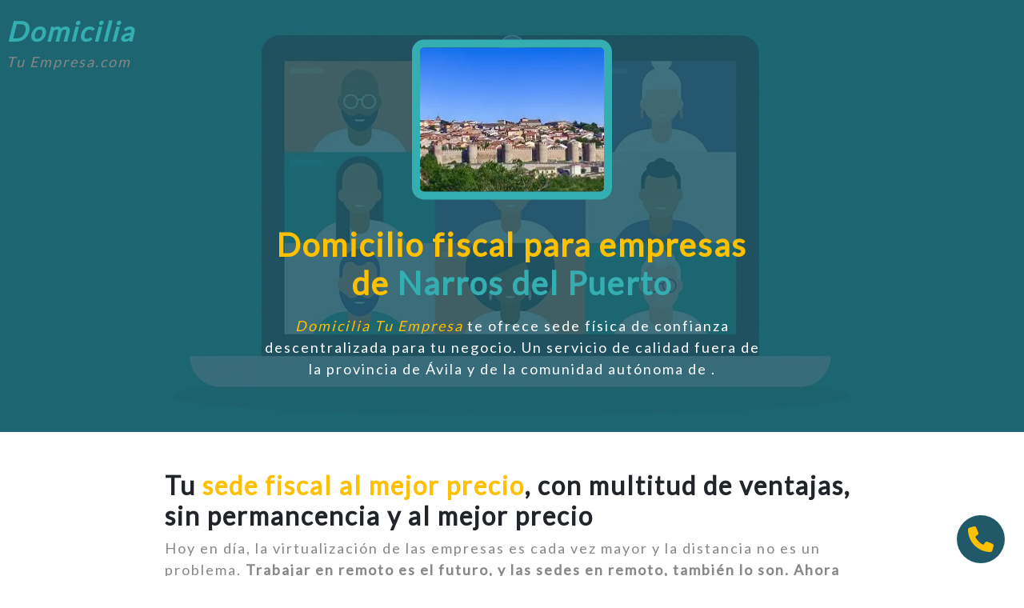

--- FILE ---
content_type: text/html; charset=utf-8
request_url: https://www.domiciliatuempresa.com/oficina-virtual-para-empresas-de-avila/narros-del-puerto
body_size: 21960
content:
<!DOCTYPE html><html prefix="og: http://ogp.me/ns#" lang="es" data-critters-container><head>
        <meta charset="utf-8">
        <base href="/">
        <meta name="viewport" content="width=device-width, initial-scale=1.0, maximum-scale=5">
        <meta name="author" content="Just Quality - www.just-quality.com">
        <meta name="keywords" content="Oficina virtual, domiciliación de empresas, sede fiscal, domicilio social">
        <link rel="icon" type="image/x-icon" href="favicon.ico">
        <link href="https://www.googletagmanager.com" rel="preconnect" crossorigin>
        <meta name="google-site-verification" content="gCrOeEroP6PosUcfAkRcVunO3Q_RlWkeAcIGTuiVzfg">
        <link rel="dns-prefetch" href="//fonts.googleapis.com">
        <link rel="preconnect" href="https://fonts.gstatic.com" crossorigin>
        <link as="style" rel="stylesheet preload prefetch" href="https://fonts.googleapis.com/css?family=Titillium+Web|Lato&amp;display=swap" type="text/css" crossorigin="anonymous">
    <style>@charset "UTF-8";:root{--bs-blue:#0d6efd;--bs-indigo:#6610f2;--bs-purple:#6f42c1;--bs-pink:#d63384;--bs-red:#dc3545;--bs-orange:#fd7e14;--bs-yellow:#ffc107;--bs-green:#198754;--bs-teal:#20c997;--bs-cyan:#0dcaf0;--bs-black:#000;--bs-white:#fff;--bs-gray:#6c757d;--bs-gray-dark:#343a40;--bs-gray-100:#f8f9fa;--bs-gray-200:#e9ecef;--bs-gray-300:#dee2e6;--bs-gray-400:#ced4da;--bs-gray-500:#adb5bd;--bs-gray-600:#6c757d;--bs-gray-700:#495057;--bs-gray-800:#343a40;--bs-gray-900:#212529;--bs-primary:#0d6efd;--bs-secondary:#6c757d;--bs-success:#198754;--bs-info:#0dcaf0;--bs-warning:#ffc107;--bs-danger:#dc3545;--bs-light:#f8f9fa;--bs-dark:#212529;--bs-primary-rgb:13,110,253;--bs-secondary-rgb:108,117,125;--bs-success-rgb:25,135,84;--bs-info-rgb:13,202,240;--bs-warning-rgb:255,193,7;--bs-danger-rgb:220,53,69;--bs-light-rgb:248,249,250;--bs-dark-rgb:33,37,41;--bs-primary-text-emphasis:#052c65;--bs-secondary-text-emphasis:#2b2f32;--bs-success-text-emphasis:#0a3622;--bs-info-text-emphasis:#055160;--bs-warning-text-emphasis:#664d03;--bs-danger-text-emphasis:#58151c;--bs-light-text-emphasis:#495057;--bs-dark-text-emphasis:#495057;--bs-primary-bg-subtle:#cfe2ff;--bs-secondary-bg-subtle:#e2e3e5;--bs-success-bg-subtle:#d1e7dd;--bs-info-bg-subtle:#cff4fc;--bs-warning-bg-subtle:#fff3cd;--bs-danger-bg-subtle:#f8d7da;--bs-light-bg-subtle:#fcfcfd;--bs-dark-bg-subtle:#ced4da;--bs-primary-border-subtle:#9ec5fe;--bs-secondary-border-subtle:#c4c8cb;--bs-success-border-subtle:#a3cfbb;--bs-info-border-subtle:#9eeaf9;--bs-warning-border-subtle:#ffe69c;--bs-danger-border-subtle:#f1aeb5;--bs-light-border-subtle:#e9ecef;--bs-dark-border-subtle:#adb5bd;--bs-white-rgb:255,255,255;--bs-black-rgb:0,0,0;--bs-font-sans-serif:system-ui,-apple-system,"Segoe UI",Roboto,"Helvetica Neue","Noto Sans","Liberation Sans",Arial,sans-serif,"Apple Color Emoji","Segoe UI Emoji","Segoe UI Symbol","Noto Color Emoji";--bs-font-monospace:SFMono-Regular,Menlo,Monaco,Consolas,"Liberation Mono","Courier New",monospace;--bs-gradient:linear-gradient(180deg, rgba(255, 255, 255, .15), rgba(255, 255, 255, 0));--bs-body-font-family:var(--bs-font-sans-serif);--bs-body-font-size:1rem;--bs-body-font-weight:400;--bs-body-line-height:1.5;--bs-body-color:#212529;--bs-body-color-rgb:33,37,41;--bs-body-bg:#fff;--bs-body-bg-rgb:255,255,255;--bs-emphasis-color:#000;--bs-emphasis-color-rgb:0,0,0;--bs-secondary-color:rgba(33, 37, 41, .75);--bs-secondary-color-rgb:33,37,41;--bs-secondary-bg:#e9ecef;--bs-secondary-bg-rgb:233,236,239;--bs-tertiary-color:rgba(33, 37, 41, .5);--bs-tertiary-color-rgb:33,37,41;--bs-tertiary-bg:#f8f9fa;--bs-tertiary-bg-rgb:248,249,250;--bs-heading-color:inherit;--bs-link-color:#0d6efd;--bs-link-color-rgb:13,110,253;--bs-link-decoration:underline;--bs-link-hover-color:#0a58ca;--bs-link-hover-color-rgb:10,88,202;--bs-code-color:#d63384;--bs-highlight-color:#212529;--bs-highlight-bg:#fff3cd;--bs-border-width:1px;--bs-border-style:solid;--bs-border-color:#dee2e6;--bs-border-color-translucent:rgba(0, 0, 0, .175);--bs-border-radius:.375rem;--bs-border-radius-sm:.25rem;--bs-border-radius-lg:.5rem;--bs-border-radius-xl:1rem;--bs-border-radius-xxl:2rem;--bs-border-radius-2xl:var(--bs-border-radius-xxl);--bs-border-radius-pill:50rem;--bs-box-shadow:0 .5rem 1rem rgba(0, 0, 0, .15);--bs-box-shadow-sm:0 .125rem .25rem rgba(0, 0, 0, .075);--bs-box-shadow-lg:0 1rem 3rem rgba(0, 0, 0, .175);--bs-box-shadow-inset:inset 0 1px 2px rgba(0, 0, 0, .075);--bs-focus-ring-width:.25rem;--bs-focus-ring-opacity:.25;--bs-focus-ring-color:rgba(13, 110, 253, .25);--bs-form-valid-color:#198754;--bs-form-valid-border-color:#198754;--bs-form-invalid-color:#dc3545;--bs-form-invalid-border-color:#dc3545}*,:after,:before{box-sizing:border-box}@media (prefers-reduced-motion:no-preference){:root{scroll-behavior:smooth}}body{margin:0;font-family:var(--bs-body-font-family);font-size:var(--bs-body-font-size);font-weight:var(--bs-body-font-weight);line-height:var(--bs-body-line-height);color:var(--bs-body-color);text-align:var(--bs-body-text-align);background-color:var(--bs-body-bg);-webkit-text-size-adjust:100%;-webkit-tap-highlight-color:transparent}:root{--bs-breakpoint-xs:0;--bs-breakpoint-sm:576px;--bs-breakpoint-md:768px;--bs-breakpoint-lg:992px;--bs-breakpoint-xl:1200px;--bs-breakpoint-xxl:1400px}:root{--fa-font-solid:normal 900 1em/1 "Font Awesome 6 Solid";--fa-font-regular:normal 400 1em/1 "Font Awesome 6 Regular";--fa-font-light:normal 300 1em/1 "Font Awesome 6 Light";--fa-font-thin:normal 100 1em/1 "Font Awesome 6 Thin";--fa-font-duotone:normal 900 1em/1 "Font Awesome 6 Duotone";--fa-font-sharp-solid:normal 900 1em/1 "Font Awesome 6 Sharp";--fa-font-sharp-regular:normal 400 1em/1 "Font Awesome 6 Sharp";--fa-font-sharp-light:normal 300 1em/1 "Font Awesome 6 Sharp";--fa-font-sharp-thin:normal 100 1em/1 "Font Awesome 6 Sharp";--fa-font-brands:normal 400 1em/1 "Font Awesome 6 Brands"}html{height:100%}body{position:relative;min-height:100%;margin:auto!important;overflow-x:hidden;font-family:Titillium Web,sans-serif}</style><style>@charset "UTF-8";:root{--bs-blue:#0d6efd;--bs-indigo:#6610f2;--bs-purple:#6f42c1;--bs-pink:#d63384;--bs-red:#dc3545;--bs-orange:#fd7e14;--bs-yellow:#ffc107;--bs-green:#198754;--bs-teal:#20c997;--bs-cyan:#0dcaf0;--bs-black:#000;--bs-white:#fff;--bs-gray:#6c757d;--bs-gray-dark:#343a40;--bs-gray-100:#f8f9fa;--bs-gray-200:#e9ecef;--bs-gray-300:#dee2e6;--bs-gray-400:#ced4da;--bs-gray-500:#adb5bd;--bs-gray-600:#6c757d;--bs-gray-700:#495057;--bs-gray-800:#343a40;--bs-gray-900:#212529;--bs-primary:#0d6efd;--bs-secondary:#6c757d;--bs-success:#198754;--bs-info:#0dcaf0;--bs-warning:#ffc107;--bs-danger:#dc3545;--bs-light:#f8f9fa;--bs-dark:#212529;--bs-primary-rgb:13,110,253;--bs-secondary-rgb:108,117,125;--bs-success-rgb:25,135,84;--bs-info-rgb:13,202,240;--bs-warning-rgb:255,193,7;--bs-danger-rgb:220,53,69;--bs-light-rgb:248,249,250;--bs-dark-rgb:33,37,41;--bs-primary-text-emphasis:#052c65;--bs-secondary-text-emphasis:#2b2f32;--bs-success-text-emphasis:#0a3622;--bs-info-text-emphasis:#055160;--bs-warning-text-emphasis:#664d03;--bs-danger-text-emphasis:#58151c;--bs-light-text-emphasis:#495057;--bs-dark-text-emphasis:#495057;--bs-primary-bg-subtle:#cfe2ff;--bs-secondary-bg-subtle:#e2e3e5;--bs-success-bg-subtle:#d1e7dd;--bs-info-bg-subtle:#cff4fc;--bs-warning-bg-subtle:#fff3cd;--bs-danger-bg-subtle:#f8d7da;--bs-light-bg-subtle:#fcfcfd;--bs-dark-bg-subtle:#ced4da;--bs-primary-border-subtle:#9ec5fe;--bs-secondary-border-subtle:#c4c8cb;--bs-success-border-subtle:#a3cfbb;--bs-info-border-subtle:#9eeaf9;--bs-warning-border-subtle:#ffe69c;--bs-danger-border-subtle:#f1aeb5;--bs-light-border-subtle:#e9ecef;--bs-dark-border-subtle:#adb5bd;--bs-white-rgb:255,255,255;--bs-black-rgb:0,0,0;--bs-font-sans-serif:system-ui,-apple-system,"Segoe UI",Roboto,"Helvetica Neue","Noto Sans","Liberation Sans",Arial,sans-serif,"Apple Color Emoji","Segoe UI Emoji","Segoe UI Symbol","Noto Color Emoji";--bs-font-monospace:SFMono-Regular,Menlo,Monaco,Consolas,"Liberation Mono","Courier New",monospace;--bs-gradient:linear-gradient(180deg, rgba(255, 255, 255, .15), rgba(255, 255, 255, 0));--bs-body-font-family:var(--bs-font-sans-serif);--bs-body-font-size:1rem;--bs-body-font-weight:400;--bs-body-line-height:1.5;--bs-body-color:#212529;--bs-body-color-rgb:33,37,41;--bs-body-bg:#fff;--bs-body-bg-rgb:255,255,255;--bs-emphasis-color:#000;--bs-emphasis-color-rgb:0,0,0;--bs-secondary-color:rgba(33, 37, 41, .75);--bs-secondary-color-rgb:33,37,41;--bs-secondary-bg:#e9ecef;--bs-secondary-bg-rgb:233,236,239;--bs-tertiary-color:rgba(33, 37, 41, .5);--bs-tertiary-color-rgb:33,37,41;--bs-tertiary-bg:#f8f9fa;--bs-tertiary-bg-rgb:248,249,250;--bs-heading-color:inherit;--bs-link-color:#0d6efd;--bs-link-color-rgb:13,110,253;--bs-link-decoration:underline;--bs-link-hover-color:#0a58ca;--bs-link-hover-color-rgb:10,88,202;--bs-code-color:#d63384;--bs-highlight-color:#212529;--bs-highlight-bg:#fff3cd;--bs-border-width:1px;--bs-border-style:solid;--bs-border-color:#dee2e6;--bs-border-color-translucent:rgba(0, 0, 0, .175);--bs-border-radius:.375rem;--bs-border-radius-sm:.25rem;--bs-border-radius-lg:.5rem;--bs-border-radius-xl:1rem;--bs-border-radius-xxl:2rem;--bs-border-radius-2xl:var(--bs-border-radius-xxl);--bs-border-radius-pill:50rem;--bs-box-shadow:0 .5rem 1rem rgba(0, 0, 0, .15);--bs-box-shadow-sm:0 .125rem .25rem rgba(0, 0, 0, .075);--bs-box-shadow-lg:0 1rem 3rem rgba(0, 0, 0, .175);--bs-box-shadow-inset:inset 0 1px 2px rgba(0, 0, 0, .075);--bs-focus-ring-width:.25rem;--bs-focus-ring-opacity:.25;--bs-focus-ring-color:rgba(13, 110, 253, .25);--bs-form-valid-color:#198754;--bs-form-valid-border-color:#198754;--bs-form-invalid-color:#dc3545;--bs-form-invalid-border-color:#dc3545}*,:after,:before{box-sizing:border-box}@media (prefers-reduced-motion:no-preference){:root{scroll-behavior:smooth}}body{margin:0;font-family:var(--bs-body-font-family);font-size:var(--bs-body-font-size);font-weight:var(--bs-body-font-weight);line-height:var(--bs-body-line-height);color:var(--bs-body-color);text-align:var(--bs-body-text-align);background-color:var(--bs-body-bg);-webkit-text-size-adjust:100%;-webkit-tap-highlight-color:transparent}h1,h2{margin-top:0;margin-bottom:.5rem;font-weight:500;line-height:1.2;color:var(--bs-heading-color)}h1{font-size:calc(1.375rem + 1.5vw)}@media (min-width:1200px){h1{font-size:2.5rem}}h2{font-size:calc(1.325rem + .9vw)}@media (min-width:1200px){h2{font-size:2rem}}p{margin-top:0;margin-bottom:1rem}ul{padding-left:2rem}ul{margin-top:0;margin-bottom:1rem}a{color:rgba(var(--bs-link-color-rgb),var(--bs-link-opacity,1));text-decoration:underline}a:hover{--bs-link-color-rgb:var(--bs-link-hover-color-rgb)}img,svg{vertical-align:middle}.list-unstyled{padding-left:0;list-style:none}:root{--bs-breakpoint-xs:0;--bs-breakpoint-sm:576px;--bs-breakpoint-md:768px;--bs-breakpoint-lg:992px;--bs-breakpoint-xl:1200px;--bs-breakpoint-xxl:1400px}.row{--bs-gutter-x:1.5rem;--bs-gutter-y:0;display:flex;flex-wrap:wrap;margin-top:calc(-1 * var(--bs-gutter-y));margin-right:calc(-.5 * var(--bs-gutter-x));margin-left:calc(-.5 * var(--bs-gutter-x))}.row>*{flex-shrink:0;width:100%;max-width:100%;padding-right:calc(var(--bs-gutter-x) * .5);padding-left:calc(var(--bs-gutter-x) * .5);margin-top:var(--bs-gutter-y)}.col-6{flex:0 0 auto;width:50%}.col-12{flex:0 0 auto;width:100%}@media (min-width:768px){.col-md-2{flex:0 0 auto;width:16.66666667%}.col-md-3{flex:0 0 auto;width:25%}.col-md-6{flex:0 0 auto;width:50%}.col-md-7{flex:0 0 auto;width:58.33333333%}.col-md-9{flex:0 0 auto;width:75%}.col-md-10{flex:0 0 auto;width:83.33333333%}}@media (min-width:992px){.col-lg-2{flex:0 0 auto;width:16.66666667%}.col-lg-4{flex:0 0 auto;width:33.33333333%}}@media (min-width:1200px){.col-xl-3{flex:0 0 auto;width:25%}}.btn{--bs-btn-padding-x:.75rem;--bs-btn-padding-y:.375rem;--bs-btn-font-family: ;--bs-btn-font-size:1rem;--bs-btn-font-weight:400;--bs-btn-line-height:1.5;--bs-btn-color:var(--bs-body-color);--bs-btn-bg:transparent;--bs-btn-border-width:var(--bs-border-width);--bs-btn-border-color:transparent;--bs-btn-border-radius:var(--bs-border-radius);--bs-btn-hover-border-color:transparent;--bs-btn-box-shadow:inset 0 1px 0 rgba(255, 255, 255, .15),0 1px 1px rgba(0, 0, 0, .075);--bs-btn-disabled-opacity:.65;--bs-btn-focus-box-shadow:0 0 0 .25rem rgba(var(--bs-btn-focus-shadow-rgb), .5);display:inline-block;padding:var(--bs-btn-padding-y) var(--bs-btn-padding-x);font-family:var(--bs-btn-font-family);font-size:var(--bs-btn-font-size);font-weight:var(--bs-btn-font-weight);line-height:var(--bs-btn-line-height);color:var(--bs-btn-color);text-align:center;text-decoration:none;vertical-align:middle;cursor:pointer;-webkit-user-select:none;user-select:none;border:var(--bs-btn-border-width) solid var(--bs-btn-border-color);border-radius:var(--bs-btn-border-radius);background-color:var(--bs-btn-bg);transition:color .15s ease-in-out,background-color .15s ease-in-out,border-color .15s ease-in-out,box-shadow .15s ease-in-out}@media (prefers-reduced-motion:reduce){.btn{transition:none}}.btn:hover{color:var(--bs-btn-hover-color);background-color:var(--bs-btn-hover-bg);border-color:var(--bs-btn-hover-border-color)}.btn:focus-visible{color:var(--bs-btn-hover-color);background-color:var(--bs-btn-hover-bg);border-color:var(--bs-btn-hover-border-color);outline:0;box-shadow:var(--bs-btn-focus-box-shadow)}.btn:first-child:active,:not(.btn-check)+.btn:active{color:var(--bs-btn-active-color);background-color:var(--bs-btn-active-bg);border-color:var(--bs-btn-active-border-color)}.btn:first-child:active:focus-visible,:not(.btn-check)+.btn:active:focus-visible{box-shadow:var(--bs-btn-focus-box-shadow)}.btn:disabled{color:var(--bs-btn-disabled-color);pointer-events:none;background-color:var(--bs-btn-disabled-bg);border-color:var(--bs-btn-disabled-border-color);opacity:var(--bs-btn-disabled-opacity)}.nav{--bs-nav-link-padding-x:1rem;--bs-nav-link-padding-y:.5rem;--bs-nav-link-font-weight: ;--bs-nav-link-color:var(--bs-link-color);--bs-nav-link-hover-color:var(--bs-link-hover-color);--bs-nav-link-disabled-color:var(--bs-secondary-color);display:flex;flex-wrap:wrap;padding-left:0;margin-bottom:0;list-style:none}.navbar{--bs-navbar-padding-x:0;--bs-navbar-padding-y:.5rem;--bs-navbar-color:rgba(var(--bs-emphasis-color-rgb), .65);--bs-navbar-hover-color:rgba(var(--bs-emphasis-color-rgb), .8);--bs-navbar-disabled-color:rgba(var(--bs-emphasis-color-rgb), .3);--bs-navbar-active-color:rgba(var(--bs-emphasis-color-rgb), 1);--bs-navbar-brand-padding-y:.3125rem;--bs-navbar-brand-margin-end:1rem;--bs-navbar-brand-font-size:1.25rem;--bs-navbar-brand-color:rgba(var(--bs-emphasis-color-rgb), 1);--bs-navbar-brand-hover-color:rgba(var(--bs-emphasis-color-rgb), 1);--bs-navbar-nav-link-padding-x:.5rem;--bs-navbar-toggler-padding-y:.25rem;--bs-navbar-toggler-padding-x:.75rem;--bs-navbar-toggler-font-size:1.25rem;--bs-navbar-toggler-icon-bg:url("data:image/svg+xml,%3csvg xmlns='http://www.w3.org/2000/svg' viewBox='0 0 30 30'%3e%3cpath stroke='rgba%2833, 37, 41, 0.75%29' stroke-linecap='round' stroke-miterlimit='10' stroke-width='2' d='M4 7h22M4 15h22M4 23h22'/%3e%3c/svg%3e");--bs-navbar-toggler-border-color:rgba(var(--bs-emphasis-color-rgb), .15);--bs-navbar-toggler-border-radius:var(--bs-border-radius);--bs-navbar-toggler-focus-width:.25rem;--bs-navbar-toggler-transition:box-shadow .15s ease-in-out;position:relative;display:flex;flex-wrap:wrap;align-items:center;justify-content:space-between;padding:var(--bs-navbar-padding-y) var(--bs-navbar-padding-x)}.navbar-brand{padding-top:var(--bs-navbar-brand-padding-y);padding-bottom:var(--bs-navbar-brand-padding-y);margin-right:var(--bs-navbar-brand-margin-end);font-size:var(--bs-navbar-brand-font-size);color:var(--bs-navbar-brand-color);text-decoration:none;white-space:nowrap}.navbar-brand:focus,.navbar-brand:hover{color:var(--bs-navbar-brand-hover-color)}.navbar-toggler{padding:var(--bs-navbar-toggler-padding-y) var(--bs-navbar-toggler-padding-x);font-size:var(--bs-navbar-toggler-font-size);line-height:1;color:var(--bs-navbar-color);background-color:transparent;border:var(--bs-border-width) solid var(--bs-navbar-toggler-border-color);border-radius:var(--bs-navbar-toggler-border-radius);transition:var(--bs-navbar-toggler-transition)}@media (prefers-reduced-motion:reduce){.navbar-toggler{transition:none}}.navbar-toggler:hover{text-decoration:none}.navbar-toggler:focus{text-decoration:none;outline:0;box-shadow:0 0 0 var(--bs-navbar-toggler-focus-width)}@media (min-width:768px){.navbar-expand-md{flex-wrap:nowrap;justify-content:flex-start}.navbar-expand-md .navbar-toggler{display:none}}.object-fit-cover{object-fit:cover!important}.position-relative{position:relative!important}.position-absolute{position:absolute!important}.position-fixed{position:fixed!important}.top-0{top:0!important}.bottom-0{bottom:0!important}.w-100{width:100%!important}.h-100{height:100%!important}.justify-content-center{justify-content:center!important}.m-0{margin:0!important}.mx-0{margin-right:0!important;margin-left:0!important}.mx-auto{margin-right:auto!important;margin-left:auto!important}.my-3{margin-top:1rem!important;margin-bottom:1rem!important}.my-auto{margin-top:auto!important;margin-bottom:auto!important}.mt-2{margin-top:.5rem!important}.mt-4{margin-top:1.5rem!important}.mt-5{margin-top:3rem!important}.me-1{margin-right:.25rem!important}.me-4{margin-right:1.5rem!important}.mb-0{margin-bottom:0!important}.mb-1{margin-bottom:.25rem!important}.mb-2{margin-bottom:.5rem!important}.mb-3{margin-bottom:1rem!important}.mb-4{margin-bottom:1.5rem!important}.mb-5{margin-bottom:3rem!important}.p-0{padding:0!important}.p-3{padding:1rem!important}.p-4{padding:1.5rem!important}.px-0{padding-right:0!important;padding-left:0!important}.px-1{padding-right:.25rem!important;padding-left:.25rem!important}.px-2{padding-right:.5rem!important;padding-left:.5rem!important}.px-3{padding-right:1rem!important;padding-left:1rem!important}.px-5{padding-right:3rem!important;padding-left:3rem!important}.py-4{padding-top:1.5rem!important;padding-bottom:1.5rem!important}.py-5{padding-top:3rem!important;padding-bottom:3rem!important}.pt-5{padding-top:3rem!important}.pb-1{padding-bottom:.25rem!important}.pb-5{padding-bottom:3rem!important}.fst-italic{font-style:italic!important}.fw-bold{font-weight:700!important}.text-start{text-align:left!important}.text-center{text-align:center!important}@media (min-width:576px){.p-sm-0{padding:0!important}}@media (min-width:768px){.mb-md-0{margin-bottom:0!important}.text-md-start{text-align:left!important}.text-md-end{text-align:right!important}}@media (min-width:992px){.mb-lg-0{margin-bottom:0!important}.text-lg-start{text-align:left!important}}:root{--fa-font-solid:normal 900 1em/1 "Font Awesome 6 Solid";--fa-font-regular:normal 400 1em/1 "Font Awesome 6 Regular";--fa-font-light:normal 300 1em/1 "Font Awesome 6 Light";--fa-font-thin:normal 100 1em/1 "Font Awesome 6 Thin";--fa-font-duotone:normal 900 1em/1 "Font Awesome 6 Duotone";--fa-font-sharp-solid:normal 900 1em/1 "Font Awesome 6 Sharp";--fa-font-sharp-regular:normal 400 1em/1 "Font Awesome 6 Sharp";--fa-font-sharp-light:normal 300 1em/1 "Font Awesome 6 Sharp";--fa-font-sharp-thin:normal 100 1em/1 "Font Awesome 6 Sharp";--fa-font-brands:normal 400 1em/1 "Font Awesome 6 Brands"}svg:not(:root).svg-inline--fa,svg:not(:host).svg-inline--fa{overflow:visible;box-sizing:content-box}.svg-inline--fa{display:var(--fa-display, inline-block);height:1em;overflow:visible;vertical-align:-.125em}.fa-2x{font-size:2em}.fa-3x{font-size:3em}.fa-4x{font-size:4em}.fa-fw{text-align:center;width:1.25em}html{height:100%}body{position:relative;min-height:100%;margin:auto!important;overflow-x:hidden;font-family:Titillium Web,sans-serif}h1,h2,.navbar-logo,.section-title{font-family:Lato,sans-serif;font-weight:700;letter-spacing:2px;margin:0}.section-title{font-size:2rem;line-height:1.2}.highlight{font-family:Lato,sans-serif;letter-spacing:2px;margin:0;font-size:18px}.navbar-logo{font-size:34px}.vh-75{height:75vh}.z-index-plus-99999{z-index:99999}.font-size-10{font-size:10px}.font-size-12{font-size:12px}.font-size-14{font-size:14px}.font-size-80{font-size:80px}a,.transition,.btn{transition:.5s all}.top-0{top:0}.right-0{right:0}.left-0{left:0}.bottom-0{bottom:0}.content-centered-middle{top:50%;left:50%;transform:translateY(-50%) translate(-50%)}.border-radius{border-radius:6px}.btn{padding:20px 35px;border-radius:0;font-weight:700;border:3px solid transparent}.btn:hover{background-color:#215968!important;color:#fff!important;border:3px solid #ffc000}.btn:focus{outline:none;box-shadow:none}.btn:disabled{cursor:not-allowed}.cursor-pointer{cursor:pointer}.object-fit-cover{object-fit:cover}.opacity-085{opacity:.85}.background-dark-green{background-color:#215968}.background-yellow{background-color:#ffc000}.background-light-gray{background-color:#eee}.background-dark-gray{background-color:#444}.white{color:#fff}.yellow{color:#ffc000}.green{color:#35aeb1}.gray{color:#888686}.black{color:#000}.max-width-900px{max-width:900px;margin:auto;padding-left:1rem;padding-right:1rem}.border-bottom-gray{border-bottom:3px solid #e2e1e1}.border-bottom-green{border-bottom:3px solid #35aeb1}.border-gray{border:1px solid #aaaaaa}.border-gray-thick{border:3px solid #e2e1e1}a,a:hover{text-decoration:none}a:hover{color:#ffc000}.image-container{width:250px;height:200px;border-radius:15px;border:10px solid #35aeb1;margin-bottom:2rem}@media only screen and (max-width: 992px){h1{font-size:25px}h2,.navbar-logo,.section-title{font-size:18px}.margin-from-navbar{padding-top:68px}.image-container{margin-bottom:1rem}}@media only screen and (max-width: 768px){.btn{width:100%}li{margin-bottom:8px}}</style><link rel="stylesheet" href="styles.3ecb4ad1d137d5a7.css" media="print" onload="this.media='all'"><noscript><link rel="stylesheet" href="styles.3ecb4ad1d137d5a7.css"></noscript><style ng-app-id="domiciliatuempresa-app">.circle[_ngcontent-domiciliatuempresa-app-c1710698444]{width:15px;height:15px;border-radius:50%}.nav-link[_ngcontent-domiciliatuempresa-app-c1710698444]:hover{color:#45c4c7}.navbar-toggler[_ngcontent-domiciliatuempresa-app-c1710698444]{border:none}#nav-toggler[_ngcontent-domiciliatuempresa-app-c1710698444]{width:40px;height:40px;position:relative;transform:rotate(0);transition:.5s ease-in-out;cursor:pointer;margin-top:4px}#nav-toggler[_ngcontent-domiciliatuempresa-app-c1710698444]   span[_ngcontent-domiciliatuempresa-app-c1710698444]{display:block;position:absolute;margin:4px auto;height:3px;width:100%;border-radius:9px;opacity:1;left:0;transform:rotate(0);transition:.25s ease-in-out}#nav-toggler[_ngcontent-domiciliatuempresa-app-c1710698444]   span[_ngcontent-domiciliatuempresa-app-c1710698444]:nth-child(1){top:0}#nav-toggler[_ngcontent-domiciliatuempresa-app-c1710698444]   span[_ngcontent-domiciliatuempresa-app-c1710698444]:nth-child(2){top:13px}#nav-toggler[_ngcontent-domiciliatuempresa-app-c1710698444]   span[_ngcontent-domiciliatuempresa-app-c1710698444]:nth-child(3){top:26px}#nav-toggler.open[_ngcontent-domiciliatuempresa-app-c1710698444]   span[_ngcontent-domiciliatuempresa-app-c1710698444]:nth-child(1){top:13px;transform:rotate(135deg)}#nav-toggler.open[_ngcontent-domiciliatuempresa-app-c1710698444]   span[_ngcontent-domiciliatuempresa-app-c1710698444]:nth-child(2){opacity:0;left:-60px}#nav-toggler.open[_ngcontent-domiciliatuempresa-app-c1710698444]   span[_ngcontent-domiciliatuempresa-app-c1710698444]:nth-child(3){top:13px;transform:rotate(-135deg)}</style><style ng-app-id="domiciliatuempresa-app">a[_ngcontent-domiciliatuempresa-app-c1412367100]:hover, .show-preferences[_ngcontent-domiciliatuempresa-app-c1412367100]:hover{color:#ffc000;cursor:pointer}</style><style ng-app-id="domiciliatuempresa-app">@media only screen and (max-width: 991px){.btn[_ngcontent-domiciliatuempresa-app-c1481503479]{display:block;width:100%}}</style><style ng-app-id="domiciliatuempresa-app">.toggle-option[_ngcontent-domiciliatuempresa-app-c1194450417]{width:65px;font-size:10px;padding:2px}.cookies-preferences-container[_ngcontent-domiciliatuempresa-app-c1194450417]{width:95%;max-width:550px}.background-light-gray[_ngcontent-domiciliatuempresa-app-c1194450417]{background-color:#ddd}.background-gray[_ngcontent-domiciliatuempresa-app-c1194450417]{background-color:#aaa}.background-green[_ngcontent-domiciliatuempresa-app-c1194450417]{background-color:#006400}</style><style ng-app-id="domiciliatuempresa-app">.circle[_ngcontent-domiciliatuempresa-app-c1047022051]{border-radius:50%;width:60px;height:60px}</style><style ng-app-id="domiciliatuempresa-app">img[_ngcontent-domiciliatuempresa-app-c3779945154]{width:200px}.lds-roller[_ngcontent-domiciliatuempresa-app-c3779945154]{display:inline-block;position:relative;width:80px;height:80px}.lds-roller[_ngcontent-domiciliatuempresa-app-c3779945154]   div[_ngcontent-domiciliatuempresa-app-c3779945154]{animation:_ngcontent-domiciliatuempresa-app-c3779945154_lds-roller 1.2s cubic-bezier(.5,0,.5,1) infinite;transform-origin:40px 40px}.lds-roller[_ngcontent-domiciliatuempresa-app-c3779945154]   div[_ngcontent-domiciliatuempresa-app-c3779945154]:after{content:" ";display:block;position:absolute;width:7px;height:7px;border-radius:50%;margin:-4px 0 0 -4px;background:#8a8a8c}.lds-roller[_ngcontent-domiciliatuempresa-app-c3779945154]   div[_ngcontent-domiciliatuempresa-app-c3779945154]:nth-child(1){animation-delay:-36ms}.lds-roller[_ngcontent-domiciliatuempresa-app-c3779945154]   div[_ngcontent-domiciliatuempresa-app-c3779945154]:nth-child(1):after{top:63px;left:63px}.lds-roller[_ngcontent-domiciliatuempresa-app-c3779945154]   div[_ngcontent-domiciliatuempresa-app-c3779945154]:nth-child(2){animation-delay:-72ms}.lds-roller[_ngcontent-domiciliatuempresa-app-c3779945154]   div[_ngcontent-domiciliatuempresa-app-c3779945154]:nth-child(2):after{top:68px;left:56px}.lds-roller[_ngcontent-domiciliatuempresa-app-c3779945154]   div[_ngcontent-domiciliatuempresa-app-c3779945154]:nth-child(3){animation-delay:-.108s}.lds-roller[_ngcontent-domiciliatuempresa-app-c3779945154]   div[_ngcontent-domiciliatuempresa-app-c3779945154]:nth-child(3):after{top:71px;left:48px}.lds-roller[_ngcontent-domiciliatuempresa-app-c3779945154]   div[_ngcontent-domiciliatuempresa-app-c3779945154]:nth-child(4){animation-delay:-.144s}.lds-roller[_ngcontent-domiciliatuempresa-app-c3779945154]   div[_ngcontent-domiciliatuempresa-app-c3779945154]:nth-child(4):after{top:72px;left:40px}.lds-roller[_ngcontent-domiciliatuempresa-app-c3779945154]   div[_ngcontent-domiciliatuempresa-app-c3779945154]:nth-child(5){animation-delay:-.18s}.lds-roller[_ngcontent-domiciliatuempresa-app-c3779945154]   div[_ngcontent-domiciliatuempresa-app-c3779945154]:nth-child(5):after{top:71px;left:32px}.lds-roller[_ngcontent-domiciliatuempresa-app-c3779945154]   div[_ngcontent-domiciliatuempresa-app-c3779945154]:nth-child(6){animation-delay:-.216s}.lds-roller[_ngcontent-domiciliatuempresa-app-c3779945154]   div[_ngcontent-domiciliatuempresa-app-c3779945154]:nth-child(6):after{top:68px;left:24px}.lds-roller[_ngcontent-domiciliatuempresa-app-c3779945154]   div[_ngcontent-domiciliatuempresa-app-c3779945154]:nth-child(7){animation-delay:-.252s}.lds-roller[_ngcontent-domiciliatuempresa-app-c3779945154]   div[_ngcontent-domiciliatuempresa-app-c3779945154]:nth-child(7):after{top:63px;left:17px}.lds-roller[_ngcontent-domiciliatuempresa-app-c3779945154]   div[_ngcontent-domiciliatuempresa-app-c3779945154]:nth-child(8){animation-delay:-.288s}.lds-roller[_ngcontent-domiciliatuempresa-app-c3779945154]   div[_ngcontent-domiciliatuempresa-app-c3779945154]:nth-child(8):after{top:56px;left:12px}@keyframes _ngcontent-domiciliatuempresa-app-c3779945154_lds-roller{0%{transform:rotate(0)}to{transform:rotate(360deg)}}</style><meta name="description" content="Domicilio fiscal y sede física para empresas de Narros del Puerto. Domicilio social. Recepción de correspondencia. ✉ info@domiciliatuempresa.com ✆ 958 032 149"><meta property="og:locale" content="es_ES"><meta property="og:type" content="article"><meta property="og:title" content="▷ Oficina virtual para empresas de Narros del Puerto | DTE"><meta property="og:description" content="Domicilio fiscal y sede física para empresas de Narros del Puerto. Domicilio social. Recepción de correspondencia. ✉ info@domiciliatuempresa.com ✆ 958 032 149"><meta property="og:url" content="https://www.domiciliatuempresa.com/oficina-virtual-para-empresas-de-avila/narros-del-puerto"><meta property="og:site_name" content="domiciliatuempresa"><meta property="og:image" content="/assets/avila.webp"><link rel="canonical" href="https://www.domiciliatuempresa.com/oficina-virtual-para-empresas-de-avila/narros-del-puerto"><title>▷ Oficina virtual para empresas de Narros del Puerto | DTE</title><style ng-app-id="domiciliatuempresa-app">.bread-crumbs-container[_ngcontent-domiciliatuempresa-app-c400236851]{min-height:56px}a[_ngcontent-domiciliatuempresa-app-c400236851]:hover{color:#ffc000}</style><style ng-app-id="domiciliatuempresa-app">.ul-2[_ngcontent-domiciliatuempresa-app-c3125489809]{columns:2;column-fill:balance;text-align:center}.ul-1[_ngcontent-domiciliatuempresa-app-c3125489809]{columns:1;column-fill:balance;text-align:center}a[_ngcontent-domiciliatuempresa-app-c3125489809]:hover{color:#ffc000}.max-width-1100px[_ngcontent-domiciliatuempresa-app-c3125489809]{max-width:1100px;margin:auto;padding-left:1rem;padding-right:1rem}@media only screen and (max-width: 767px){ul[_ngcontent-domiciliatuempresa-app-c3125489809], .ul-2[_ngcontent-domiciliatuempresa-app-c3125489809]{columns:2}}@media only screen and (max-width: 575px){ul[_ngcontent-domiciliatuempresa-app-c3125489809], .ul-2[_ngcontent-domiciliatuempresa-app-c3125489809]{columns:1}}</style><style ng-app-id="domiciliatuempresa-app">.ul-2[_ngcontent-domiciliatuempresa-app-c4266297330]{columns:2;column-fill:balance;text-align:center}.ul-1[_ngcontent-domiciliatuempresa-app-c4266297330]{columns:1;column-fill:balance;text-align:center}a[_ngcontent-domiciliatuempresa-app-c4266297330]:hover{color:#ffc000}.max-width-1100px[_ngcontent-domiciliatuempresa-app-c4266297330]{max-width:1100px;margin:auto;padding-left:1rem;padding-right:1rem}@media only screen and (max-width: 767px){ul[_ngcontent-domiciliatuempresa-app-c4266297330], .ul-2[_ngcontent-domiciliatuempresa-app-c4266297330]{columns:2}}@media only screen and (max-width: 575px){ul[_ngcontent-domiciliatuempresa-app-c4266297330], .ul-2[_ngcontent-domiciliatuempresa-app-c4266297330]{columns:1}}</style><style ng-app-id="domiciliatuempresa-app">.background-gray[_ngcontent-domiciliatuempresa-app-c4205389443]{background-color:#e2e1e1}.popular[_ngcontent-domiciliatuempresa-app-c4205389443]{transform:scale(1.05);box-shadow:0 2px 17px #000000bf}.popular-badge[_ngcontent-domiciliatuempresa-app-c4205389443]{top:-18px;left:50%;transform:translate(-50%);letter-spacing:2px;font-weight:700}</style></head>
    <body>
        <app-domiciliatuempresa ng-version="16.2.12" ng-server-context="ssr"><app-navbar _nghost-domiciliatuempresa-app-c1710698444 class="ng-tns-c1710698444-0"><div _ngcontent-domiciliatuempresa-app-c1710698444 class="position-fixed z-index-plus-99999 w-100 transition ng-tns-c1710698444-0"><nav _ngcontent-domiciliatuempresa-app-c1710698444 class="nav navbar navbar-expand-md px-2 ng-tns-c1710698444-0"><a _ngcontent-domiciliatuempresa-app-c1710698444 routerlink="/" class="navbar-brand fst-italic black ng-tns-c1710698444-0" href="/"><p _ngcontent-domiciliatuempresa-app-c1710698444 class="navbar-logo transition ng-tns-c1710698444-0 green"> Domicilia </p><p _ngcontent-domiciliatuempresa-app-c1710698444 class="highlight ng-tns-c1710698444-0 gray"> Tu Empresa.com </p></a><div _ngcontent-domiciliatuempresa-app-c1710698444 class="navbar-toggler p-0 ng-tns-c1710698444-0"><div _ngcontent-domiciliatuempresa-app-c1710698444 id="nav-toggler" class="ng-tns-c1710698444-0"><span _ngcontent-domiciliatuempresa-app-c1710698444 class="background-dark-green ng-tns-c1710698444-0"></span><span _ngcontent-domiciliatuempresa-app-c1710698444 class="background-dark-green ng-tns-c1710698444-0"></span><span _ngcontent-domiciliatuempresa-app-c1710698444 class="background-dark-green ng-tns-c1710698444-0"></span></div></div><!----></nav></div></app-navbar><div class="margin-from-navbar"><router-outlet></router-outlet><app-virtual-office-by-town class="ng-star-inserted"><app-virtual-office-introduction title="Domicilio fiscal para empresas de " class="ng-star-inserted"><div class="position-relative mb-5 vh-75"><img src="/assets/laptop.webp" class="position-absolute w-100 h-100 object-fit-cover" alt="Oficina virtual para empresas de Ávila"><div class="position-absolute top-0 left-0 w-100 h-100 background-dark-green opacity-085"></div><div class="position-absolute z-index-plus-1 content-centered-middle text-center yellow"><img class="image-container object-fit-cover" src="/assets/avila.webp" alt="Oficina virtual en Granada centro, Andalucía, para autónomos y empresas de Narros del Puerto. Recepción y envío de correspondencia, paquetería. Sala de reuniones"><h1> Domicilio fiscal para empresas de  <span class="green">Narros del Puerto</span></h1><p class="highlight my-3 white"><span class="fst-italic yellow">Domicilia Tu Empresa</span> te ofrece sede física de confianza descentralizada <!----><!----> para tu negocio. Un servicio de calidad  fuera de la provincia de Ávila  y de la comunidad autónoma de  <!----><!----><!----><!---->. </p></div></div></app-virtual-office-introduction><div class="max-width-900px ng-star-inserted"><app-bread-crumbs _nghost-domiciliatuempresa-app-c400236851><!----></app-bread-crumbs><app-virtual-office-about-town><h2 class="mb-2"> Tu <span class="yellow">sede fiscal al mejor precio</span>, con multitud de ventajas, sin permancencia y al mejor precio
</h2><p class="highlight gray mb-3 font-weight-normal"> Hoy en día, la virtualización de las empresas es cada vez mayor y la distancia no es un problema. <span class="fw-bold">Trabajar en remoto es el futuro, y las sedes en remoto, también lo son.  Ahora puedes tener tu sede fuera de  y ofrecer servicio en Andalucía.<!----><!----><!----></span> Elige el plan <span class="green">Domicilia Tu Empresa que más se adapta a tu negocio</span> y comienza a operar  fuera de Narros del Puerto,<!----><!----><!----> con nosotros. </p><p class="highlight gray mb-3 font-weight-normal"> Te ofrecemos toda la flexibilidad de un equipo que quiere trabajar contigo, en tu proyecto, para ayudarte a crecer y dar esa imagen profesional que tu negocio se merece. </p><p class="highlight gray font-weight-normal mb-3 ng-star-inserted"> A través de los métodos telemáticos de envío de correspondencia escaneada por email o bien, si lo necesitas, envío postal de cartas o paquetería, tener tu sede virtual en Granada será completamente transparente, efectivo. Los 773 kilómetros que nos separan de la provicia de Ávila parecerán cero con este nuevo modelo de oficina virtual. <span class="fw-bold">Actualmente estamos en búsqueda activa de colaboradores para ofrecer servicios de oficina virtual en Narros del Puerto. Por eso, solo podemos ofrecerte domicilio físico en Granada capital para tu empresa.</span></p><!----><!----><p class="highlight gray font-weight-normal ng-star-inserted"> Únete ya al grupo de clientes que tienen su sede fiscal fuera de su comunidad autónoma y que están operando en Andalucía con la misma eficacia que en su región. <span class="fw-bold">¡Tener tu domicilio social fuera de  nunca estuvo tan cerca!</span></p><!----></app-virtual-office-about-town><app-virtual-office-advantages title1="Domiciliar tu empresa"><div class="pt-5 text-center text-lg-start"><h2 class="mb-4"> Domiciliar tu empresa <span class="green"> de Narros del Puerto</span></h2><div class="row"><div class="col-12 col-md-6 col-lg-4 mb-4"><fa-icon class="ng-fa-icon fa-3x green"><svg role="img" aria-hidden="true" focusable="false" data-prefix="fas" data-icon="house" class="svg-inline--fa fa-house" xmlns="http://www.w3.org/2000/svg" viewBox="0 0 576 512"><path fill="currentColor" d="M575.8 255.5c0 18-15 32.1-32 32.1h-32l.7 160.2c0 2.7-.2 5.4-.5 8.1V472c0 22.1-17.9 40-40 40H456c-1.1 0-2.2 0-3.3-.1c-1.4 .1-2.8 .1-4.2 .1H416 392c-22.1 0-40-17.9-40-40V448 384c0-17.7-14.3-32-32-32H256c-17.7 0-32 14.3-32 32v64 24c0 22.1-17.9 40-40 40H160 128.1c-1.5 0-3-.1-4.5-.2c-1.2 .1-2.4 .2-3.6 .2H104c-22.1 0-40-17.9-40-40V360c0-.9 0-1.9 .1-2.8V287.6H32c-18 0-32-14-32-32.1c0-9 3-17 10-24L266.4 8c7-7 15-8 22-8s15 2 21 7L564.8 231.5c8 7 12 15 11 24z"/></svg></fa-icon><p class="highlight mb-3 fw-bold"> Domicilio fiscal de confianza </p><p> La seguridad de tener una dirección de oficina siempre disponible y operativa. </p></div><div class="col-12 col-md-6 col-lg-4 mb-4"><fa-icon class="ng-fa-icon fa-3x green"><svg role="img" aria-hidden="true" focusable="false" data-prefix="far" data-icon="envelope" class="svg-inline--fa fa-envelope" xmlns="http://www.w3.org/2000/svg" viewBox="0 0 512 512"><path fill="currentColor" d="M64 112c-8.8 0-16 7.2-16 16v22.1L220.5 291.7c20.7 17 50.4 17 71.1 0L464 150.1V128c0-8.8-7.2-16-16-16H64zM48 212.2V384c0 8.8 7.2 16 16 16H448c8.8 0 16-7.2 16-16V212.2L322 328.8c-38.4 31.5-93.7 31.5-132 0L48 212.2zM0 128C0 92.7 28.7 64 64 64H448c35.3 0 64 28.7 64 64V384c0 35.3-28.7 64-64 64H64c-35.3 0-64-28.7-64-64V128z"/></svg></fa-icon><p class="highlight mb-3 fw-bold"> Nos ocupamos de tu correspondencia </p><p> Recogemos tu correo postal y te lo notificamos inmediatamente a través de correo electrónico. </p></div><div class="col-12 col-md-6 col-lg-4 mb-4"><fa-icon class="ng-fa-icon fa-3x green"><svg role="img" aria-hidden="true" focusable="false" data-prefix="fas" data-icon="box-archive" class="svg-inline--fa fa-box-archive" xmlns="http://www.w3.org/2000/svg" viewBox="0 0 512 512"><path fill="currentColor" d="M32 32H480c17.7 0 32 14.3 32 32V96c0 17.7-14.3 32-32 32H32C14.3 128 0 113.7 0 96V64C0 46.3 14.3 32 32 32zm0 128H480V416c0 35.3-28.7 64-64 64H96c-35.3 0-64-28.7-64-64V160zm128 80c0 8.8 7.2 16 16 16H336c8.8 0 16-7.2 16-16s-7.2-16-16-16H176c-8.8 0-16 7.2-16 16z"/></svg></fa-icon><p class="highlight mb-3 fw-bold"> Gestionamos tu paquetería </p><p> Recepcionamos paquetes y te los enviamos a la dirección destino que más te interese si lo necesitas. </p></div><div class="col-12 col-md-6 col-lg-4 mb-4"><fa-icon class="ng-fa-icon fa-3x green"><svg role="img" aria-hidden="true" focusable="false" data-prefix="far" data-icon="handshake" class="svg-inline--fa fa-handshake" xmlns="http://www.w3.org/2000/svg" viewBox="0 0 640 512"><path fill="currentColor" d="M272.2 64.6l-51.1 51.1c-15.3 4.2-29.5 11.9-41.5 22.5L153 161.9C142.8 171 129.5 176 115.8 176H96V304c20.4 .6 39.8 8.9 54.3 23.4l35.6 35.6 7 7 0 0L219.9 397c6.2 6.2 16.4 6.2 22.6 0c1.7-1.7 3-3.7 3.7-5.8c2.8-7.7 9.3-13.5 17.3-15.3s16.4 .6 22.2 6.5L296.5 393c11.6 11.6 30.4 11.6 41.9 0c5.4-5.4 8.3-12.3 8.6-19.4c.4-8.8 5.6-16.6 13.6-20.4s17.3-3 24.4 2.1c9.4 6.7 22.5 5.8 30.9-2.6c9.4-9.4 9.4-24.6 0-33.9L340.1 243l-35.8 33c-27.3 25.2-69.2 25.6-97 .9c-31.7-28.2-32.4-77.4-1.6-106.5l70.1-66.2C303.2 78.4 339.4 64 377.1 64c36.1 0 71 13.3 97.9 37.2L505.1 128H544h40 40c8.8 0 16 7.2 16 16V352c0 17.7-14.3 32-32 32H576c-11.8 0-22.2-6.4-27.7-16H463.4c-3.4 6.7-7.9 13.1-13.5 18.7c-17.1 17.1-40.8 23.8-63 20.1c-3.6 7.3-8.5 14.1-14.6 20.2c-27.3 27.3-70 30-100.4 8.1c-25.1 20.8-62.5 19.5-86-4.1L159 404l-7-7-35.6-35.6c-5.5-5.5-12.7-8.7-20.4-9.3C96 369.7 81.6 384 64 384H32c-17.7 0-32-14.3-32-32V144c0-8.8 7.2-16 16-16H56 96h19.8c2 0 3.9-.7 5.3-2l26.5-23.6C175.5 77.7 211.4 64 248.7 64H259c4.4 0 8.9 .2 13.2 .6zM544 320V176H496c-5.9 0-11.6-2.2-15.9-6.1l-36.9-32.8c-18.2-16.2-41.7-25.1-66.1-25.1c-25.4 0-49.8 9.7-68.3 27.1l-70.1 66.2c-10.3 9.8-10.1 26.3 .5 35.7c9.3 8.3 23.4 8.1 32.5-.3l71.9-66.4c9.7-9 24.9-8.4 33.9 1.4s8.4 24.9-1.4 33.9l-.8 .8 74.4 74.4c10 10 16.5 22.3 19.4 35.1H544zM64 336a16 16 0 1 0 -32 0 16 16 0 1 0 32 0zm528 16a16 16 0 1 0 0-32 16 16 0 1 0 0 32z"/></svg></fa-icon><p class="highlight mb-3 fw-bold"> Reúnete con tus clientes </p><p> Conduce tus reuniones y entrevistas en la sala de reuniones que te ofrece tu oficina y genera confianza en un ambiente profesional. </p></div><div class="col-12 col-md-6 col-lg-4 mb-4"><fa-icon class="ng-fa-icon fa-3x green"><svg role="img" aria-hidden="true" focusable="false" data-prefix="far" data-icon="calendar-days" class="svg-inline--fa fa-calendar-days" xmlns="http://www.w3.org/2000/svg" viewBox="0 0 448 512"><path fill="currentColor" d="M152 24c0-13.3-10.7-24-24-24s-24 10.7-24 24V64H64C28.7 64 0 92.7 0 128v16 48V448c0 35.3 28.7 64 64 64H384c35.3 0 64-28.7 64-64V192 144 128c0-35.3-28.7-64-64-64H344V24c0-13.3-10.7-24-24-24s-24 10.7-24 24V64H152V24zM48 192h80v56H48V192zm0 104h80v64H48V296zm128 0h96v64H176V296zm144 0h80v64H320V296zm80-48H320V192h80v56zm0 160v40c0 8.8-7.2 16-16 16H320V408h80zm-128 0v56H176V408h96zm-144 0v56H64c-8.8 0-16-7.2-16-16V408h80zM272 248H176V192h96v56z"/></svg></fa-icon><p class="highlight mb-3 fw-bold"> Empieza y termina cuando quieras </p><p> Te ofrecemos la mayor flexibilidad para comenzar con tu oficina virtual cuando más te convenga.<span class="fw-bold"> Nunca tendrás permanencia y no existe ningún coste de alta.</span></p></div><div class="col-12 col-md-6 col-lg-4 mb-4"><fa-icon class="ng-fa-icon fa-3x green"><svg role="img" aria-hidden="true" focusable="false" data-prefix="fas" data-icon="right-left" class="svg-inline--fa fa-right-left" xmlns="http://www.w3.org/2000/svg" viewBox="0 0 512 512"><path fill="currentColor" d="M32 96l320 0V32c0-12.9 7.8-24.6 19.8-29.6s25.7-2.2 34.9 6.9l96 96c6 6 9.4 14.1 9.4 22.6s-3.4 16.6-9.4 22.6l-96 96c-9.2 9.2-22.9 11.9-34.9 6.9s-19.8-16.6-19.8-29.6V160L32 160c-17.7 0-32-14.3-32-32s14.3-32 32-32zM480 352c17.7 0 32 14.3 32 32s-14.3 32-32 32H160v64c0 12.9-7.8 24.6-19.8 29.6s-25.7 2.2-34.9-6.9l-96-96c-6-6-9.4-14.1-9.4-22.6s3.4-16.6 9.4-22.6l96-96c9.2-9.2 22.9-11.9 34.9-6.9s19.8 16.6 19.8 29.6l0 64H480z"/></svg></fa-icon><p class="highlight mb-3 fw-bold"> Cambia de plan en base a tus necesidades </p><p> Si tu circunstancias cambian, adaptamos las características de tu oficina virtual a lo que más te interesa. </p></div></div></div></app-virtual-office-advantages><!----><app-price-plans><app-json-ld><script type="application/ld+json">{
  "@context": "http://schema.org/",
  "@type": "Service",
  "serviceType": "Oficina virtual",
  "provider": {
    "@type": "LocalBusiness",
    "name": "Domicilia Tu Empresa",
    "telephone": "+34 958 032 149",
    "image": "assets/logo.webp",
    "priceRange": "25€ to 65€",
    "address": {
      "@type": "PostalAddress",
      "streetAddress": "C/Albahaca 2",
      "addressLocality": "Granada",
      "postalCode": "18006"
    }
  },
  "areaServed": {
    "@type": "Country",
    "name": "Spain"
  },
  "hasOfferCatalog": {
    "@type": "OfferCatalog",
    "name": "Oficinas virtuales y domicilio social de empresa",
    "itemListElement": [
      {
        "@type": "OfferCatalog",
        "name": "Domicilio fiscal de empresa",
        "itemListElement": [
          {
            "@type": "Offer",
            "itemOffered": {
              "@type": "Service",
              "name": "Domicilia Básico, sede fiscal y recepción de correspondencia"
            }
          },
          {
            "@type": "Offer",
            "itemOffered": {
              "@type": "Service",
              "name": "Domicilia Plus, recepción de paquetería y correspondencia"
            }
          },
          {
            "@type": "Offer",
            "itemOffered": {
              "@type": "Service",
              "name": "Domicilia Premium, envío de paquetería y correspondencia"
            }
          }
        ]
      }
    ]
  }
}</script><!----></app-json-ld><div elementvisible class="ng-star-inserted"><div class="row justify-content-center pb-5 text-center ng-star-inserted"><div class="col-6 col-md-3 col-lg-2 px-0 transition cursor-pointer border-bottom-green"><div class="px-5 py-4"> Mensual </div></div><div class="col-6 col-md-3 col-lg-2 px-0 transition cursor-pointer position-relative border-bottom-gray gray"><div class="px-5 py-4"> Anual </div><div class="position-absolute bottom-0 w-100 mb-1 font-size-12 background-yellow px-1 border-radius"> 10% Descuento </div></div></div><h2 class="pb-5 text-center ng-star-inserted"> Planes <span class="green">mensuales</span></h2><div class="row justify-content-center text-center ng-star-inserted"><div class="col-12 col-md-7 col-lg-4 mb-5 mb-lg-0"><app-price-plan _nghost-domiciliatuempresa-app-c4205389443><div _ngcontent-domiciliatuempresa-app-c4205389443 class="position-relative border-gray-thick h-100 transition cursor-pointer"><!----><div _ngcontent-domiciliatuempresa-app-c4205389443 class="pb-5"><p _ngcontent-domiciliatuempresa-app-c4205389443 class="highlight gray p-3"> Domicilia Básico </p><div _ngcontent-domiciliatuempresa-app-c4205389443 class="p-3 transition background-light-gray"><span _ngcontent-domiciliatuempresa-app-c4205389443 class="font-size-80 fw-bold transition green"> 30€ </span><br _ngcontent-domiciliatuempresa-app-c4205389443><span _ngcontent-domiciliatuempresa-app-c4205389443 class="transition gray"> AL MES <span _ngcontent-domiciliatuempresa-app-c4205389443 class="font-size-12">(IVA incluido)</span></span></div><ul _ngcontent-domiciliatuempresa-app-c4205389443 class="list-unstyled p-3 text-start"><li _ngcontent-domiciliatuempresa-app-c4205389443 class="mb-2 ng-star-inserted"><fa-icon _ngcontent-domiciliatuempresa-app-c4205389443 class="ng-fa-icon me-1 transition green"><svg role="img" aria-hidden="true" focusable="false" data-prefix="fas" data-icon="circle-check" class="svg-inline--fa fa-circle-check" xmlns="http://www.w3.org/2000/svg" viewBox="0 0 512 512"><path fill="currentColor" d="M256 512A256 256 0 1 0 256 0a256 256 0 1 0 0 512zM369 209L241 337c-9.4 9.4-24.6 9.4-33.9 0l-64-64c-9.4-9.4-9.4-24.6 0-33.9s24.6-9.4 33.9 0l47 47L335 175c9.4-9.4 24.6-9.4 33.9 0s9.4 24.6 0 33.9z"/></svg></fa-icon> Establece tu dirección de empresa en Granada </li><li _ngcontent-domiciliatuempresa-app-c4205389443 class="mb-2 ng-star-inserted"><fa-icon _ngcontent-domiciliatuempresa-app-c4205389443 class="ng-fa-icon me-1 transition green"><svg role="img" aria-hidden="true" focusable="false" data-prefix="fas" data-icon="circle-check" class="svg-inline--fa fa-circle-check" xmlns="http://www.w3.org/2000/svg" viewBox="0 0 512 512"><path fill="currentColor" d="M256 512A256 256 0 1 0 256 0a256 256 0 1 0 0 512zM369 209L241 337c-9.4 9.4-24.6 9.4-33.9 0l-64-64c-9.4-9.4-9.4-24.6 0-33.9s24.6-9.4 33.9 0l47 47L335 175c9.4-9.4 24.6-9.4 33.9 0s9.4 24.6 0 33.9z"/></svg></fa-icon> Configura tu Google Business en nuestra sede* </li><li _ngcontent-domiciliatuempresa-app-c4205389443 class="mb-2 ng-star-inserted"><fa-icon _ngcontent-domiciliatuempresa-app-c4205389443 class="ng-fa-icon me-1 transition green"><svg role="img" aria-hidden="true" focusable="false" data-prefix="fas" data-icon="circle-check" class="svg-inline--fa fa-circle-check" xmlns="http://www.w3.org/2000/svg" viewBox="0 0 512 512"><path fill="currentColor" d="M256 512A256 256 0 1 0 256 0a256 256 0 1 0 0 512zM369 209L241 337c-9.4 9.4-24.6 9.4-33.9 0l-64-64c-9.4-9.4-9.4-24.6 0-33.9s24.6-9.4 33.9 0l47 47L335 175c9.4-9.4 24.6-9.4 33.9 0s9.4 24.6 0 33.9z"/></svg></fa-icon> Recepción de correspondencia </li><li _ngcontent-domiciliatuempresa-app-c4205389443 class="mb-2 ng-star-inserted"><fa-icon _ngcontent-domiciliatuempresa-app-c4205389443 class="ng-fa-icon me-1 transition green"><svg role="img" aria-hidden="true" focusable="false" data-prefix="fas" data-icon="circle-check" class="svg-inline--fa fa-circle-check" xmlns="http://www.w3.org/2000/svg" viewBox="0 0 512 512"><path fill="currentColor" d="M256 512A256 256 0 1 0 256 0a256 256 0 1 0 0 512zM369 209L241 337c-9.4 9.4-24.6 9.4-33.9 0l-64-64c-9.4-9.4-9.4-24.6 0-33.9s24.6-9.4 33.9 0l47 47L335 175c9.4-9.4 24.6-9.4 33.9 0s9.4 24.6 0 33.9z"/></svg></fa-icon> Retirada de correspondencia en 72h </li><li _ngcontent-domiciliatuempresa-app-c4205389443 class="mb-2 ng-star-inserted"><fa-icon _ngcontent-domiciliatuempresa-app-c4205389443 class="ng-fa-icon me-1 transition green"><svg role="img" aria-hidden="true" focusable="false" data-prefix="fas" data-icon="circle-check" class="svg-inline--fa fa-circle-check" xmlns="http://www.w3.org/2000/svg" viewBox="0 0 512 512"><path fill="currentColor" d="M256 512A256 256 0 1 0 256 0a256 256 0 1 0 0 512zM369 209L241 337c-9.4 9.4-24.6 9.4-33.9 0l-64-64c-9.4-9.4-9.4-24.6 0-33.9s24.6-9.4 33.9 0l47 47L335 175c9.4-9.4 24.6-9.4 33.9 0s9.4 24.6 0 33.9z"/></svg></fa-icon> Sin permanencia para residentes de la UE*** </li><li _ngcontent-domiciliatuempresa-app-c4205389443 class="ng-star-inserted"><fa-icon _ngcontent-domiciliatuempresa-app-c4205389443 class="ng-fa-icon me-1 transition green"><svg role="img" aria-hidden="true" focusable="false" data-prefix="fas" data-icon="circle-check" class="svg-inline--fa fa-circle-check" xmlns="http://www.w3.org/2000/svg" viewBox="0 0 512 512"><path fill="currentColor" d="M256 512A256 256 0 1 0 256 0a256 256 0 1 0 0 512zM369 209L241 337c-9.4 9.4-24.6 9.4-33.9 0l-64-64c-9.4-9.4-9.4-24.6 0-33.9s24.6-9.4 33.9 0l47 47L335 175c9.4-9.4 24.6-9.4 33.9 0s9.4 24.6 0 33.9z"/></svg></fa-icon> Date de alta cuando quieras </li><!----></ul></div><div _ngcontent-domiciliatuempresa-app-c4205389443 class="position-absolute bottom-0 w-100 p-3 text-center transition background-dark-green white"> COMPRAR </div></div></app-price-plan></div><div class="col-12 col-md-7 col-lg-4 mb-5 mb-lg-0"><app-price-plan _nghost-domiciliatuempresa-app-c4205389443><div _ngcontent-domiciliatuempresa-app-c4205389443 class="position-relative border-gray-thick h-100 transition cursor-pointer popular"><div _ngcontent-domiciliatuempresa-app-c4205389443 class="position-absolute popular-badge background-yellow px-3 border-radius border-gray gray ng-star-inserted"> POPULAR </div><!----><div _ngcontent-domiciliatuempresa-app-c4205389443 class="pb-5"><p _ngcontent-domiciliatuempresa-app-c4205389443 class="highlight gray p-3"> Domicilia Plus </p><div _ngcontent-domiciliatuempresa-app-c4205389443 class="p-3 transition background-light-gray"><span _ngcontent-domiciliatuempresa-app-c4205389443 class="font-size-80 fw-bold transition green"> 35€ </span><br _ngcontent-domiciliatuempresa-app-c4205389443><span _ngcontent-domiciliatuempresa-app-c4205389443 class="transition gray"> AL MES <span _ngcontent-domiciliatuempresa-app-c4205389443 class="font-size-12">(IVA incluido)</span></span></div><ul _ngcontent-domiciliatuempresa-app-c4205389443 class="list-unstyled p-3 text-start"><li _ngcontent-domiciliatuempresa-app-c4205389443 class="mb-2 ng-star-inserted"><fa-icon _ngcontent-domiciliatuempresa-app-c4205389443 class="ng-fa-icon me-1 transition green"><svg role="img" aria-hidden="true" focusable="false" data-prefix="fas" data-icon="circle-check" class="svg-inline--fa fa-circle-check" xmlns="http://www.w3.org/2000/svg" viewBox="0 0 512 512"><path fill="currentColor" d="M256 512A256 256 0 1 0 256 0a256 256 0 1 0 0 512zM369 209L241 337c-9.4 9.4-24.6 9.4-33.9 0l-64-64c-9.4-9.4-9.4-24.6 0-33.9s24.6-9.4 33.9 0l47 47L335 175c9.4-9.4 24.6-9.4 33.9 0s9.4 24.6 0 33.9z"/></svg></fa-icon> Establece tu dirección de empresa en Granada </li><li _ngcontent-domiciliatuempresa-app-c4205389443 class="mb-2 ng-star-inserted"><fa-icon _ngcontent-domiciliatuempresa-app-c4205389443 class="ng-fa-icon me-1 transition green"><svg role="img" aria-hidden="true" focusable="false" data-prefix="fas" data-icon="circle-check" class="svg-inline--fa fa-circle-check" xmlns="http://www.w3.org/2000/svg" viewBox="0 0 512 512"><path fill="currentColor" d="M256 512A256 256 0 1 0 256 0a256 256 0 1 0 0 512zM369 209L241 337c-9.4 9.4-24.6 9.4-33.9 0l-64-64c-9.4-9.4-9.4-24.6 0-33.9s24.6-9.4 33.9 0l47 47L335 175c9.4-9.4 24.6-9.4 33.9 0s9.4 24.6 0 33.9z"/></svg></fa-icon> Configura tu Google Business en nuestra sede* </li><li _ngcontent-domiciliatuempresa-app-c4205389443 class="mb-2 ng-star-inserted"><fa-icon _ngcontent-domiciliatuempresa-app-c4205389443 class="ng-fa-icon me-1 transition green"><svg role="img" aria-hidden="true" focusable="false" data-prefix="fas" data-icon="circle-check" class="svg-inline--fa fa-circle-check" xmlns="http://www.w3.org/2000/svg" viewBox="0 0 512 512"><path fill="currentColor" d="M256 512A256 256 0 1 0 256 0a256 256 0 1 0 0 512zM369 209L241 337c-9.4 9.4-24.6 9.4-33.9 0l-64-64c-9.4-9.4-9.4-24.6 0-33.9s24.6-9.4 33.9 0l47 47L335 175c9.4-9.4 24.6-9.4 33.9 0s9.4 24.6 0 33.9z"/></svg></fa-icon> Recepción de correspondencia </li><li _ngcontent-domiciliatuempresa-app-c4205389443 class="mb-2 ng-star-inserted"><fa-icon _ngcontent-domiciliatuempresa-app-c4205389443 class="ng-fa-icon me-1 transition green"><svg role="img" aria-hidden="true" focusable="false" data-prefix="fas" data-icon="circle-check" class="svg-inline--fa fa-circle-check" xmlns="http://www.w3.org/2000/svg" viewBox="0 0 512 512"><path fill="currentColor" d="M256 512A256 256 0 1 0 256 0a256 256 0 1 0 0 512zM369 209L241 337c-9.4 9.4-24.6 9.4-33.9 0l-64-64c-9.4-9.4-9.4-24.6 0-33.9s24.6-9.4 33.9 0l47 47L335 175c9.4-9.4 24.6-9.4 33.9 0s9.4 24.6 0 33.9z"/></svg></fa-icon> Escaneo y envío por email de correspondencia inmediata** </li><li _ngcontent-domiciliatuempresa-app-c4205389443 class="mb-2 ng-star-inserted"><fa-icon _ngcontent-domiciliatuempresa-app-c4205389443 class="ng-fa-icon me-1 transition green"><svg role="img" aria-hidden="true" focusable="false" data-prefix="fas" data-icon="circle-check" class="svg-inline--fa fa-circle-check" xmlns="http://www.w3.org/2000/svg" viewBox="0 0 512 512"><path fill="currentColor" d="M256 512A256 256 0 1 0 256 0a256 256 0 1 0 0 512zM369 209L241 337c-9.4 9.4-24.6 9.4-33.9 0l-64-64c-9.4-9.4-9.4-24.6 0-33.9s24.6-9.4 33.9 0l47 47L335 175c9.4-9.4 24.6-9.4 33.9 0s9.4 24.6 0 33.9z"/></svg></fa-icon> Retirada de correspondencia en 10 días </li><li _ngcontent-domiciliatuempresa-app-c4205389443 class="mb-2 ng-star-inserted"><fa-icon _ngcontent-domiciliatuempresa-app-c4205389443 class="ng-fa-icon me-1 transition green"><svg role="img" aria-hidden="true" focusable="false" data-prefix="fas" data-icon="circle-check" class="svg-inline--fa fa-circle-check" xmlns="http://www.w3.org/2000/svg" viewBox="0 0 512 512"><path fill="currentColor" d="M256 512A256 256 0 1 0 256 0a256 256 0 1 0 0 512zM369 209L241 337c-9.4 9.4-24.6 9.4-33.9 0l-64-64c-9.4-9.4-9.4-24.6 0-33.9s24.6-9.4 33.9 0l47 47L335 175c9.4-9.4 24.6-9.4 33.9 0s9.4 24.6 0 33.9z"/></svg></fa-icon> Sin permanencia para residentes de la UE*** </li><li _ngcontent-domiciliatuempresa-app-c4205389443 class="ng-star-inserted"><fa-icon _ngcontent-domiciliatuempresa-app-c4205389443 class="ng-fa-icon me-1 transition green"><svg role="img" aria-hidden="true" focusable="false" data-prefix="fas" data-icon="circle-check" class="svg-inline--fa fa-circle-check" xmlns="http://www.w3.org/2000/svg" viewBox="0 0 512 512"><path fill="currentColor" d="M256 512A256 256 0 1 0 256 0a256 256 0 1 0 0 512zM369 209L241 337c-9.4 9.4-24.6 9.4-33.9 0l-64-64c-9.4-9.4-9.4-24.6 0-33.9s24.6-9.4 33.9 0l47 47L335 175c9.4-9.4 24.6-9.4 33.9 0s9.4 24.6 0 33.9z"/></svg></fa-icon> Date de alta cuando quieras </li><!----></ul></div><div _ngcontent-domiciliatuempresa-app-c4205389443 class="position-absolute bottom-0 w-100 p-3 text-center transition background-dark-green white"> COMPRAR </div></div></app-price-plan></div><div class="col-12 col-md-7 col-lg-4"><app-price-plan _nghost-domiciliatuempresa-app-c4205389443><div _ngcontent-domiciliatuempresa-app-c4205389443 class="position-relative border-gray-thick h-100 transition cursor-pointer"><!----><div _ngcontent-domiciliatuempresa-app-c4205389443 class="pb-5"><p _ngcontent-domiciliatuempresa-app-c4205389443 class="highlight gray p-3"> Domicilia Premium </p><div _ngcontent-domiciliatuempresa-app-c4205389443 class="p-3 transition background-light-gray"><span _ngcontent-domiciliatuempresa-app-c4205389443 class="font-size-80 fw-bold transition green"> 55€ </span><br _ngcontent-domiciliatuempresa-app-c4205389443><span _ngcontent-domiciliatuempresa-app-c4205389443 class="transition gray"> AL MES <span _ngcontent-domiciliatuempresa-app-c4205389443 class="font-size-12">(IVA incluido)</span></span></div><ul _ngcontent-domiciliatuempresa-app-c4205389443 class="list-unstyled p-3 text-start"><li _ngcontent-domiciliatuempresa-app-c4205389443 class="mb-2 ng-star-inserted"><fa-icon _ngcontent-domiciliatuempresa-app-c4205389443 class="ng-fa-icon me-1 transition green"><svg role="img" aria-hidden="true" focusable="false" data-prefix="fas" data-icon="circle-check" class="svg-inline--fa fa-circle-check" xmlns="http://www.w3.org/2000/svg" viewBox="0 0 512 512"><path fill="currentColor" d="M256 512A256 256 0 1 0 256 0a256 256 0 1 0 0 512zM369 209L241 337c-9.4 9.4-24.6 9.4-33.9 0l-64-64c-9.4-9.4-9.4-24.6 0-33.9s24.6-9.4 33.9 0l47 47L335 175c9.4-9.4 24.6-9.4 33.9 0s9.4 24.6 0 33.9z"/></svg></fa-icon> Establece tu dirección de empresa en Granada </li><li _ngcontent-domiciliatuempresa-app-c4205389443 class="mb-2 ng-star-inserted"><fa-icon _ngcontent-domiciliatuempresa-app-c4205389443 class="ng-fa-icon me-1 transition green"><svg role="img" aria-hidden="true" focusable="false" data-prefix="fas" data-icon="circle-check" class="svg-inline--fa fa-circle-check" xmlns="http://www.w3.org/2000/svg" viewBox="0 0 512 512"><path fill="currentColor" d="M256 512A256 256 0 1 0 256 0a256 256 0 1 0 0 512zM369 209L241 337c-9.4 9.4-24.6 9.4-33.9 0l-64-64c-9.4-9.4-9.4-24.6 0-33.9s24.6-9.4 33.9 0l47 47L335 175c9.4-9.4 24.6-9.4 33.9 0s9.4 24.6 0 33.9z"/></svg></fa-icon> Configura tu Google Business en nuestra sede* </li><li _ngcontent-domiciliatuempresa-app-c4205389443 class="mb-2 ng-star-inserted"><fa-icon _ngcontent-domiciliatuempresa-app-c4205389443 class="ng-fa-icon me-1 transition green"><svg role="img" aria-hidden="true" focusable="false" data-prefix="fas" data-icon="circle-check" class="svg-inline--fa fa-circle-check" xmlns="http://www.w3.org/2000/svg" viewBox="0 0 512 512"><path fill="currentColor" d="M256 512A256 256 0 1 0 256 0a256 256 0 1 0 0 512zM369 209L241 337c-9.4 9.4-24.6 9.4-33.9 0l-64-64c-9.4-9.4-9.4-24.6 0-33.9s24.6-9.4 33.9 0l47 47L335 175c9.4-9.4 24.6-9.4 33.9 0s9.4 24.6 0 33.9z"/></svg></fa-icon> Recepción de correspondencia y paquetería </li><li _ngcontent-domiciliatuempresa-app-c4205389443 class="mb-2 ng-star-inserted"><fa-icon _ngcontent-domiciliatuempresa-app-c4205389443 class="ng-fa-icon me-1 transition green"><svg role="img" aria-hidden="true" focusable="false" data-prefix="fas" data-icon="circle-check" class="svg-inline--fa fa-circle-check" xmlns="http://www.w3.org/2000/svg" viewBox="0 0 512 512"><path fill="currentColor" d="M256 512A256 256 0 1 0 256 0a256 256 0 1 0 0 512zM369 209L241 337c-9.4 9.4-24.6 9.4-33.9 0l-64-64c-9.4-9.4-9.4-24.6 0-33.9s24.6-9.4 33.9 0l47 47L335 175c9.4-9.4 24.6-9.4 33.9 0s9.4 24.6 0 33.9z"/></svg></fa-icon> Escaneo y envío por email de correspondencia inmediata** </li><li _ngcontent-domiciliatuempresa-app-c4205389443 class="mb-2 ng-star-inserted"><fa-icon _ngcontent-domiciliatuempresa-app-c4205389443 class="ng-fa-icon me-1 transition green"><svg role="img" aria-hidden="true" focusable="false" data-prefix="fas" data-icon="circle-check" class="svg-inline--fa fa-circle-check" xmlns="http://www.w3.org/2000/svg" viewBox="0 0 512 512"><path fill="currentColor" d="M256 512A256 256 0 1 0 256 0a256 256 0 1 0 0 512zM369 209L241 337c-9.4 9.4-24.6 9.4-33.9 0l-64-64c-9.4-9.4-9.4-24.6 0-33.9s24.6-9.4 33.9 0l47 47L335 175c9.4-9.4 24.6-9.4 33.9 0s9.4 24.6 0 33.9z"/></svg></fa-icon> Retirada de correspondencia y paquetería en 30 días </li><li _ngcontent-domiciliatuempresa-app-c4205389443 class="mb-2 ng-star-inserted"><fa-icon _ngcontent-domiciliatuempresa-app-c4205389443 class="ng-fa-icon me-1 transition green"><svg role="img" aria-hidden="true" focusable="false" data-prefix="fas" data-icon="circle-check" class="svg-inline--fa fa-circle-check" xmlns="http://www.w3.org/2000/svg" viewBox="0 0 512 512"><path fill="currentColor" d="M256 512A256 256 0 1 0 256 0a256 256 0 1 0 0 512zM369 209L241 337c-9.4 9.4-24.6 9.4-33.9 0l-64-64c-9.4-9.4-9.4-24.6 0-33.9s24.6-9.4 33.9 0l47 47L335 175c9.4-9.4 24.6-9.4 33.9 0s9.4 24.6 0 33.9z"/></svg></fa-icon> Envío de correspondencia y paquetería </li><li _ngcontent-domiciliatuempresa-app-c4205389443 class="mb-2 ng-star-inserted"><fa-icon _ngcontent-domiciliatuempresa-app-c4205389443 class="ng-fa-icon me-1 transition green"><svg role="img" aria-hidden="true" focusable="false" data-prefix="fas" data-icon="circle-check" class="svg-inline--fa fa-circle-check" xmlns="http://www.w3.org/2000/svg" viewBox="0 0 512 512"><path fill="currentColor" d="M256 512A256 256 0 1 0 256 0a256 256 0 1 0 0 512zM369 209L241 337c-9.4 9.4-24.6 9.4-33.9 0l-64-64c-9.4-9.4-9.4-24.6 0-33.9s24.6-9.4 33.9 0l47 47L335 175c9.4-9.4 24.6-9.4 33.9 0s9.4 24.6 0 33.9z"/></svg></fa-icon> 6h de sala de reuniones </li><li _ngcontent-domiciliatuempresa-app-c4205389443 class="mb-2 ng-star-inserted"><fa-icon _ngcontent-domiciliatuempresa-app-c4205389443 class="ng-fa-icon me-1 transition green"><svg role="img" aria-hidden="true" focusable="false" data-prefix="fas" data-icon="circle-check" class="svg-inline--fa fa-circle-check" xmlns="http://www.w3.org/2000/svg" viewBox="0 0 512 512"><path fill="currentColor" d="M256 512A256 256 0 1 0 256 0a256 256 0 1 0 0 512zM369 209L241 337c-9.4 9.4-24.6 9.4-33.9 0l-64-64c-9.4-9.4-9.4-24.6 0-33.9s24.6-9.4 33.9 0l47 47L335 175c9.4-9.4 24.6-9.4 33.9 0s9.4 24.6 0 33.9z"/></svg></fa-icon> Sin permanencia para residentes de la UE*** </li><li _ngcontent-domiciliatuempresa-app-c4205389443 class="ng-star-inserted"><fa-icon _ngcontent-domiciliatuempresa-app-c4205389443 class="ng-fa-icon me-1 transition green"><svg role="img" aria-hidden="true" focusable="false" data-prefix="fas" data-icon="circle-check" class="svg-inline--fa fa-circle-check" xmlns="http://www.w3.org/2000/svg" viewBox="0 0 512 512"><path fill="currentColor" d="M256 512A256 256 0 1 0 256 0a256 256 0 1 0 0 512zM369 209L241 337c-9.4 9.4-24.6 9.4-33.9 0l-64-64c-9.4-9.4-9.4-24.6 0-33.9s24.6-9.4 33.9 0l47 47L335 175c9.4-9.4 24.6-9.4 33.9 0s9.4 24.6 0 33.9z"/></svg></fa-icon> Date de alta cuando quieras </li><!----></ul></div><div _ngcontent-domiciliatuempresa-app-c4205389443 class="position-absolute bottom-0 w-100 p-3 text-center transition background-dark-green white"> COMPRAR </div></div></app-price-plan></div></div><div class="background-light-gray mt-5 mb-3 p-4 ng-star-inserted"><p class="section-title mb-4"> Prueba tu oficina virtual de forma gratuita durante 15 días sin compromiso <fa-icon class="ng-fa-icon green me-1"><svg role="img" aria-hidden="true" focusable="false" data-prefix="fas" data-icon="coins" class="svg-inline--fa fa-coins" xmlns="http://www.w3.org/2000/svg" viewBox="0 0 512 512"><path fill="currentColor" d="M512 80c0 18-14.3 34.6-38.4 48c-29.1 16.1-72.5 27.5-122.3 30.9c-3.7-1.8-7.4-3.5-11.3-5C300.6 137.4 248.2 128 192 128c-8.3 0-16.4 .2-24.5 .6l-1.1-.6C142.3 114.6 128 98 128 80c0-44.2 86-80 192-80S512 35.8 512 80zM160.7 161.1c10.2-.7 20.7-1.1 31.3-1.1c62.2 0 117.4 12.3 152.5 31.4C369.3 204.9 384 221.7 384 240c0 4-.7 7.9-2.1 11.7c-4.6 13.2-17 25.3-35 35.5c0 0 0 0 0 0c-.1 .1-.3 .1-.4 .2l0 0 0 0c-.3 .2-.6 .3-.9 .5c-35 19.4-90.8 32-153.6 32c-59.6 0-112.9-11.3-148.2-29.1c-1.9-.9-3.7-1.9-5.5-2.9C14.3 274.6 0 258 0 240c0-34.8 53.4-64.5 128-75.4c10.5-1.5 21.4-2.7 32.7-3.5zM416 240c0-21.9-10.6-39.9-24.1-53.4c28.3-4.4 54.2-11.4 76.2-20.5c16.3-6.8 31.5-15.2 43.9-25.5V176c0 19.3-16.5 37.1-43.8 50.9c-14.6 7.4-32.4 13.7-52.4 18.5c.1-1.8 .2-3.5 .2-5.3zm-32 96c0 18-14.3 34.6-38.4 48c-1.8 1-3.6 1.9-5.5 2.9C304.9 404.7 251.6 416 192 416c-62.8 0-118.6-12.6-153.6-32C14.3 370.6 0 354 0 336V300.6c12.5 10.3 27.6 18.7 43.9 25.5C83.4 342.6 135.8 352 192 352s108.6-9.4 148.1-25.9c7.8-3.2 15.3-6.9 22.4-10.9c6.1-3.4 11.8-7.2 17.2-11.2c1.5-1.1 2.9-2.3 4.3-3.4V304v5.7V336zm32 0V304 278.1c19-4.2 36.5-9.5 52.1-16c16.3-6.8 31.5-15.2 43.9-25.5V272c0 10.5-5 21-14.9 30.9c-16.3 16.3-45 29.7-81.3 38.4c.1-1.7 .2-3.5 .2-5.3zM192 448c56.2 0 108.6-9.4 148.1-25.9c16.3-6.8 31.5-15.2 43.9-25.5V432c0 44.2-86 80-192 80S0 476.2 0 432V396.6c12.5 10.3 27.6 18.7 43.9 25.5C83.4 438.6 135.8 448 192 448z"/></svg></fa-icon></p><p class="gray"> Si por cualquier motivo, tu oficina virtual no te encaja, durante los primeros 15 días puedes cancelar el plan, te devolvemos el dinero de forma íntegra y <span class="fw-bold">nos ocupamos de notificar a Agencia Tributaria sobre el cese de uso de esta dirección como domicilio fiscal</span>. </p></div><p class="font-size-12 ng-star-inserted"> *Si necesitas verificar Google Business en nuestra oficina a través de prueba de vídeo, te lo gestionamos por un coste adicional de 30€ IVA incluído. </p><p class="font-size-12 ng-star-inserted"> **El escaneo de correspondencia se llevará a cabo para cartas recibidas en sobre de formato estándar Americano (220x110mm). Sobres grandes, envíos certificados voluminosos y otra correspondencia con contenido de más de 5 páginas se escaneará previo acuerdo. </p><p class="font-size-12 mb-5 ng-star-inserted"> ***La opción <span class="fw-bold">sin permanencia</span> aplica exclusivamente a personas físicas o jurídicas <span class="fw-bold">residentes en países miembros de la Unión Europea</span>. Para usuarios residentes fuera de la Unión Europea, se podrá requerir una permanencia mínima de 4 meses para la emisión de certificados u otros documentos relacionados con la oficina virtual. </p><!----><!----></div><!----></app-price-plans><app-subscription-steps><div class="pb-5"><h2 class="mb-3"> Tener una oficina virtual nunca fue un proceso tan <span class="yellow">rápido</span> y <span class="green">sencillo</span></h2><p class="gray mb-3 font-weight-normal"> El proceso de contratación de una oficina virtual nunca fue tan fácil. Sólo tienes que seguir cuatro pasos y... ¡a funcionar! Te ayudaremos durante todo el proceso mediante emails de bienvenida y correos explicativos sobre la configuración de tu oficina virtual.<span class="black fw-bold"> Es NECESARIO disponer de tarjeta de débito o crédito para completar el proceso. Para remesas bancarias o transferencias, el periodo mínimo de contratación es de 6 meses y se debe realizar vía email. Cualquier descuento es solo aplicable a contrataciones online.</span></p><p class="background-light-gray p-3 mb-3"><span class="fw-bold">IMPORTANTE - Para empresas sin constituir o en trámites de constitución:</span> Recomendamos contratar tu plan Domicilia a la mayor brevedad para poder recepcionar CIF provisionales u otros documentos referentes a la constitución de tu entidad. Te recordamos que cualquier documento no será recepcionado si tu entidad física o jurídica no está dada de alta en el portal. </p><div class="row"><div class="col-12 col-md-2 font-size-80 fw-bold green"> 1. </div><div class="col-12 col-md-10 mt-4"><p class="m-0"><span class="green fw-bold">Seleccina el tipo de producto</span> que más se ajusta a tus necesidades de oficina virtual. Automáticamente se añadirá a tu carro de la compra y navegaremos por ti a la pantalla correspondiente donde podrás ver todos los detalles de tu compra y desglose de precios. </p></div></div><div class="row"><div class="col-12 col-md-2 font-size-80 fw-bold green"> 2. </div><div class="col-12 col-md-10 my-auto"><p class="m-0"><span class="fw-bold green">Confirma tus oficinas virtuales</span> en el proceso de pago. Para poder confirmar tu selección, deberás registrarte en la plataforma de Domicilia Tu Empresa si eres nuevo cliente, o iniciar sesión si ya tienes cuenta con nosotros. </p></div></div><div class="row"><div class="col-12 col-md-2 font-size-80 fw-bold green"> 3. </div><div class="col-12 col-md-10 my-auto"><p class="m-0"><span class="fw-bold green">Inicia sesión con tu usuario</span>, introduce los datos de tu tarjeta de débito/crédito (tranquilo, Domicilia Tu Empresa nunca guardará estos datos), acepta las condiciones de contratación y la política de privacidad y....¡listo! <span class="fw-bold">Recuerda que el proceso de contratación no se hará efectivo hasta que no se confirme el abono con la tarjeta de débito o crédito que establezcas como tu método de pago.</span></p></div></div><div class="row"><div class="col-12 col-md-2 font-size-80 fw-bold green"> 4. </div><div class="col-12 col-md-10 my-auto"><p class="m-0"><span class="fw-bold green">Tu tarifa se renovará de manera automática</span>, mensual o anualmente, dependiendo del plan seleccionado, a través de un cargo periódico en tu tarjeta, por lo que no debes preocuparte de nada más. Nuestro equipo te enviará la factura correspondiente en el momento de cada cobro. </p></div></div><p class="highlight my-3"> A partir de ese momento podrás navegar a tu área de cliente y configurar los datos de facturación de tus entidades físicas y/o jurídicas así como la información de la persona autorizada para recogidas de correspondencia y paquetería. Si tienes alguna duda, no te preocupes. El equipo de Domicilia Tu Empresa, te brindará la mejor atención. </p><div class="text-center"><a routerlink="/ayuda" class="btn background-yellow" href="/ayuda"> PREGUNTAS FRECUENTES </a></div></div></app-subscription-steps><app-virtual-office-location _nghost-domiciliatuempresa-app-c3125489809><div _ngcontent-domiciliatuempresa-app-c3125489809 class="text-center"><fa-icon _ngcontent-domiciliatuempresa-app-c3125489809 class="ng-fa-icon fa-4x green"><svg role="img" aria-hidden="true" focusable="false" data-prefix="fas" data-icon="location-dot" class="svg-inline--fa fa-location-dot" xmlns="http://www.w3.org/2000/svg" viewBox="0 0 384 512"><path fill="currentColor" d="M215.7 499.2C267 435 384 279.4 384 192C384 86 298 0 192 0S0 86 0 192c0 87.4 117 243 168.3 307.2c12.3 15.3 35.1 15.3 47.4 0zM192 128a64 64 0 1 1 0 128 64 64 0 1 1 0-128z"/></svg></fa-icon><p _ngcontent-domiciliatuempresa-app-c3125489809 class="section-title"> ¿Dónde estará tu oficina de empresa? </p><p _ngcontent-domiciliatuempresa-app-c3125489809 class="highlight gray my-3 font-weight-normal"> En la zona centro de Granada capital te espera una nueva oficina totalmente accesible a pie, transporte público (metro y bús) o vehículo propio. Al contratar tu oficina virtual en Granada, podrás hacer uso de la dirección que te aparecerá disponible en la sección de "Mis Empresas" en tu perfil </p><a _ngcontent-domiciliatuempresa-app-c3125489809 routerlink="/precios" class="btn background-yellow" href="/precios"> VER PRECIOS </a><div _ngcontent-domiciliatuempresa-app-c3125489809 class="mt-4"><img _ngcontent-domiciliatuempresa-app-c3125489809 imglazyload alt="Oficina virtual en Granada para domicilio social de empresa" class="image-container object-fit-cover"></div></div></app-virtual-office-location><app-contract-now><div class="row"><div class="col-12 col-md-3 text-center"><img imglazyload alt="Oficina virtual en Granada centro. Recepción de correspondencia y paquetería. Sede fiscal" class="object-fit-cover" style="height: 300px; width: 180px;"></div><div class="col-12 col-md-9 text-center my-auto"><p class="section-title"> Haz que despegue tu <span class="green">empresa</span></p><p class="my-3 highlight"> Disfruta de una oficina virtual en el centro de Granada al mejor precio </p><a routerlink="/precios" class="btn background-yellow mb-3 mb-md-0" href="/precios"> ¡CONTRATA YA! </a></div></div></app-contract-now></div><app-item-links locationlink="../" locationlinkname="Oficina virtual para empresas de " _nghost-domiciliatuempresa-app-c4266297330 class="ng-star-inserted"><!----></app-item-links><!----><!----><!----><!----><!----></app-virtual-office-by-town><!----></div><app-footer _nghost-domiciliatuempresa-app-c1412367100><footer _ngcontent-domiciliatuempresa-app-c1412367100 class="background-dark-gray"><div _ngcontent-domiciliatuempresa-app-c1412367100 class="row justify-content-center py-5 mx-0"><div _ngcontent-domiciliatuempresa-app-c1412367100 class="col-12 col-md-6 col-lg-4 col-xl-3 text-center text-md-end"><a _ngcontent-domiciliatuempresa-app-c1412367100 routerlink="/" href="/"><p _ngcontent-domiciliatuempresa-app-c1412367100 class="navbar-logo fw-bold yellow fst-italic mb-0"> Domicilia </p><p _ngcontent-domiciliatuempresa-app-c1412367100 class="highlight green fst-italic"> Tu Empresa.com </p></a><p _ngcontent-domiciliatuempresa-app-c1412367100 class="gray p-3 p-sm-0"> La forma más rápida de obtener una oficina virtual en el centro de Granada capital. Disfruta del mejor servicio de domicilio social o fiscal, recepción de correspondencia, paquetería y sala de reuniones a un precio increíble. Tu sede de empresa, ahora, más fácil y flexible que nunca. ¡Contrata ya! </p></div><div _ngcontent-domiciliatuempresa-app-c1412367100 class="col-12 col-md-6 col-lg-4 col-xl-3 text-center text-md-start"><p _ngcontent-domiciliatuempresa-app-c1412367100 class="highlight white mt-2 mb-3"> Contacto </p><ul _ngcontent-domiciliatuempresa-app-c1412367100 class="list-unstyled font-size-14"><li _ngcontent-domiciliatuempresa-app-c1412367100><a _ngcontent-domiciliatuempresa-app-c1412367100 href="https://g.page/DomiciliaTuEmpresa?share" target="_blank" class="gray"><fa-icon _ngcontent-domiciliatuempresa-app-c1412367100 class="ng-fa-icon fa-fw me-1"><svg role="img" aria-hidden="true" focusable="false" data-prefix="fas" data-icon="location-dot" class="svg-inline--fa fa-location-dot" xmlns="http://www.w3.org/2000/svg" viewBox="0 0 384 512"><path fill="currentColor" d="M215.7 499.2C267 435 384 279.4 384 192C384 86 298 0 192 0S0 86 0 192c0 87.4 117 243 168.3 307.2c12.3 15.3 35.1 15.3 47.4 0zM192 128a64 64 0 1 1 0 128 64 64 0 1 1 0-128z"/></svg></fa-icon> C/Albahaca 2, 18006, Granada </a></li><li _ngcontent-domiciliatuempresa-app-c1412367100><a _ngcontent-domiciliatuempresa-app-c1412367100 href="mailto:info@domiciliatuempresa.com" class="gray"><fa-icon _ngcontent-domiciliatuempresa-app-c1412367100 class="ng-fa-icon fa-fw me-1"><svg role="img" aria-hidden="true" focusable="false" data-prefix="fas" data-icon="envelope" class="svg-inline--fa fa-envelope" xmlns="http://www.w3.org/2000/svg" viewBox="0 0 512 512"><path fill="currentColor" d="M48 64C21.5 64 0 85.5 0 112c0 15.1 7.1 29.3 19.2 38.4L236.8 313.6c11.4 8.5 27 8.5 38.4 0L492.8 150.4c12.1-9.1 19.2-23.3 19.2-38.4c0-26.5-21.5-48-48-48H48zM0 176V384c0 35.3 28.7 64 64 64H448c35.3 0 64-28.7 64-64V176L294.4 339.2c-22.8 17.1-54 17.1-76.8 0L0 176z"/></svg></fa-icon> info@domiciliatuempresa.com </a></li><li _ngcontent-domiciliatuempresa-app-c1412367100><a _ngcontent-domiciliatuempresa-app-c1412367100 href="tel:0034958032149" class="gray"><fa-icon _ngcontent-domiciliatuempresa-app-c1412367100 class="ng-fa-icon fa-fw me-1"><svg role="img" aria-hidden="true" focusable="false" data-prefix="fas" data-icon="phone" class="svg-inline--fa fa-phone" xmlns="http://www.w3.org/2000/svg" viewBox="0 0 512 512"><path fill="currentColor" d="M164.9 24.6c-7.7-18.6-28-28.5-47.4-23.2l-88 24C12.1 30.2 0 46 0 64C0 311.4 200.6 512 448 512c18 0 33.8-12.1 38.6-29.5l24-88c5.3-19.4-4.6-39.7-23.2-47.4l-96-40c-16.3-6.8-35.2-2.1-46.3 11.6L304.7 368C234.3 334.7 177.3 277.7 144 207.3L193.3 167c13.7-11.2 18.4-30 11.6-46.3l-40-96z"/></svg></fa-icon> 958 032 149 </a></li></ul><p _ngcontent-domiciliatuempresa-app-c1412367100 class="highlight white my-3"> Horario de oficina y atención al cliente </p><div _ngcontent-domiciliatuempresa-app-c1412367100 class="gray"> Lunes a viernes: 9.00h a 15.00h </div></div></div><div _ngcontent-domiciliatuempresa-app-c1412367100 class="row px-1 pb-1 font-size-10 white mx-0"><div _ngcontent-domiciliatuempresa-app-c1412367100 class="col-12 col-md-6 text-center text-md-start"><a _ngcontent-domiciliatuempresa-app-c1412367100 routerlink="/aviso-legal" class="white" href="/aviso-legal"> Aviso legal </a> · <a _ngcontent-domiciliatuempresa-app-c1412367100 routerlink="/politica-de-privacidad" class="white" href="/politica-de-privacidad"> Política de privacidad </a> · <a _ngcontent-domiciliatuempresa-app-c1412367100 routerlink="/politica-de-cookies" class="white" href="/politica-de-cookies"> Política de cookies </a> · <span _ngcontent-domiciliatuempresa-app-c1412367100 class="show-preferences white transition"> Preferencias de cookies </span> · <a _ngcontent-domiciliatuempresa-app-c1412367100 routerlink="/politica-de-contratacion" class="white" href="/politica-de-contratacion"> Política de contratación </a></div><div _ngcontent-domiciliatuempresa-app-c1412367100 class="col-12 col-md-6 text-center text-md-end"><a _ngcontent-domiciliatuempresa-app-c1412367100 href="https://www.just-quality.com" target="_blank" rel="nofollow" class="white"> Un producto de Just Quality </a></div></div></footer></app-footer><app-cookies-banner _nghost-domiciliatuempresa-app-c1481503479><!----></app-cookies-banner><app-screen-size-detector></app-screen-size-detector><app-screen-scroll-detector></app-screen-scroll-detector><app-cookies-preferences _nghost-domiciliatuempresa-app-c1194450417><!----></app-cookies-preferences><app-call-us _nghost-domiciliatuempresa-app-c1047022051 class="ng-tns-c1047022051-1"><a _ngcontent-domiciliatuempresa-app-c1047022051 href="tel:0034958032149" rel="nofollow" class="ng-tns-c1047022051-1"><div _ngcontent-domiciliatuempresa-app-c1047022051 class="position-fixed z-index-plus-99999 bottom-0 right-0 me-4 mb-3 circle background-dark-green cursor-pointer ng-tns-c1047022051-1 ng-trigger ng-trigger-scale" style="transform: scale(1); transform-style: preserve-3d;"><fa-icon _ngcontent-domiciliatuempresa-app-c1047022051 class="ng-fa-icon position-absolute content-centered-middle yellow fa-2x mx-auto ng-tns-c1047022051-1"><svg role="img" aria-hidden="true" focusable="false" data-prefix="fas" data-icon="phone" class="svg-inline--fa fa-phone" xmlns="http://www.w3.org/2000/svg" viewBox="0 0 512 512"><path fill="currentColor" d="M164.9 24.6c-7.7-18.6-28-28.5-47.4-23.2l-88 24C12.1 30.2 0 46 0 64C0 311.4 200.6 512 448 512c18 0 33.8-12.1 38.6-29.5l24-88c5.3-19.4-4.6-39.7-23.2-47.4l-96-40c-16.3-6.8-35.2-2.1-46.3 11.6L304.7 368C234.3 334.7 177.3 277.7 144 207.3L193.3 167c13.7-11.2 18.4-30 11.6-46.3l-40-96z"/></svg></fa-icon></div></a></app-call-us></app-domiciliatuempresa>
    <script src="runtime.eed6c4b5fa0a5444.js" type="module"></script><script src="polyfills.eedf25da5a5d99f3.js" type="module"></script><script src="main.22eae231ca8aec73.js" type="module"></script>

<script id="domiciliatuempresa-app-state" type="application/json">{"G.json.https://api.domiciliatuempresa.com/product-plans?":{"body":[{"id":"prod_JqWWy89Hm9dd2O","name":"Domicilia Básico","monthlyPrice":30,"monthlyPlanId":"price_1SpsqNIU1ZDzIWHq5ZNB94tB","yearlyPrice":324,"yearlyPlanId":"price_1SpsrIIU1ZDzIWHqJmFAL2eP"},{"id":"prod_Ivx8QbPrPqrrvZ","name":"Domicilia Plus","monthlyPrice":35,"monthlyPlanId":"price_1SpsrfIU1ZDzIWHqzX7TP1kc","yearlyPrice":378,"yearlyPlanId":"price_1SpsroIU1ZDzIWHqhs2qjiaZ"},{"id":"prod_Ivx8pQXOn99B6N","name":"Domicilia Premium","monthlyPrice":55,"monthlyPlanId":"plan_Ivx8meOI7ttlKy","yearlyPrice":594,"yearlyPlanId":"price_1Klr7uIU1ZDzIWHqbAHi5RdR"}],"headers":{"server":["nginx/1.27.5"],"date":["Tue, 27 Jan 2026 01:02:01 GMT"],"content-type":["application/json; charset=utf-8"],"content-length":["554"],"connection":["keep-alive"],"vary":["Accept-Encoding"],"strict-transport-security":["max-age=31536000"]},"status":200,"statusText":"OK","url":"https://api.domiciliatuempresa.com/product-plans","responseType":"json"},"G.json.https://api.domiciliatuempresa.com/towns/oficina-virtual-para-empresas-de-avila/narros-del-puerto?":{"body":{"uri":"narros-del-puerto","distanceInKms":773,"population":26,"shouldIndex":false,"provinceName":"Ávila","provinceUri":"avila","towns":[{"uri":"adanero","distanceInKms":773,"population":207,"shouldIndex":false,"towns":[],"name":"Adanero","id":"001","lastUpdated":null},{"uri":"la-adrada","distanceInKms":773,"population":2853,"shouldIndex":false,"towns":[],"name":"La Adrada","id":"002","lastUpdated":null},{"uri":"albornos","distanceInKms":773,"population":170,"shouldIndex":false,"towns":[],"name":"Albornos","id":"005","lastUpdated":null},{"uri":"aldeanueva-de-santa-cruz","distanceInKms":773,"population":100,"shouldIndex":false,"towns":[],"name":"Aldeanueva de Santa Cruz","id":"007","lastUpdated":null},{"uri":"aldeaseca","distanceInKms":773,"population":211,"shouldIndex":false,"towns":[],"name":"Aldeaseca","id":"008","lastUpdated":null},{"uri":"la-aldehuela","distanceInKms":773,"population":141,"shouldIndex":false,"towns":[],"name":"La Aldehuela","id":"010","lastUpdated":null},{"uri":"amavida","distanceInKms":773,"population":131,"shouldIndex":false,"towns":[],"name":"Amavida","id":"012","lastUpdated":null},{"uri":"el-arenal","distanceInKms":773,"population":961,"shouldIndex":false,"towns":[],"name":"El Arenal","id":"013","lastUpdated":null},{"uri":"arenas-de-san-pedro","distanceInKms":773,"population":6460,"shouldIndex":false,"towns":[],"name":"Arenas de San Pedro","id":"014","lastUpdated":null},{"uri":"arevalillo","distanceInKms":773,"population":58,"shouldIndex":false,"towns":[],"name":"Arevalillo","id":"015","lastUpdated":null},{"uri":"arevalo","distanceInKms":773,"population":7851,"shouldIndex":false,"towns":[],"name":"Arévalo","id":"016","lastUpdated":null},{"uri":"aveinte","distanceInKms":773,"population":67,"shouldIndex":false,"towns":[],"name":"Aveinte","id":"017","lastUpdated":null},{"uri":"avellaneda","distanceInKms":773,"population":23,"shouldIndex":false,"towns":[],"name":"Avellaneda","id":"018","lastUpdated":null},{"uri":"el-barco-de-avila","distanceInKms":773,"population":2308,"shouldIndex":false,"towns":[],"name":"El Barco de Ávila","id":"021","lastUpdated":null},{"uri":"el-barraco","distanceInKms":773,"population":2086,"shouldIndex":false,"towns":[],"name":"El Barraco","id":"022","lastUpdated":null},{"uri":"barroman","distanceInKms":773,"population":174,"shouldIndex":false,"towns":[],"name":"Barromán","id":"023","lastUpdated":null},{"uri":"becedas","distanceInKms":773,"population":146,"shouldIndex":false,"towns":[],"name":"Becedas","id":"024","lastUpdated":null},{"uri":"becedillas","distanceInKms":773,"population":70,"shouldIndex":false,"towns":[],"name":"Becedillas","id":"025","lastUpdated":null},{"uri":"bercial-de-zapardiel","distanceInKms":773,"population":166,"shouldIndex":false,"towns":[],"name":"Bercial de Zapardiel","id":"026","lastUpdated":null},{"uri":"las-berlanas","distanceInKms":773,"population":323,"shouldIndex":false,"towns":[],"name":"Las Berlanas","id":"027","lastUpdated":null},{"uri":"bernuy-zapardiel","distanceInKms":773,"population":79,"shouldIndex":false,"towns":[],"name":"Bernuy-Zapardiel","id":"029","lastUpdated":null},{"uri":"berrocalejo-de-aragona","distanceInKms":773,"population":55,"shouldIndex":false,"towns":[],"name":"Berrocalejo de Aragona","id":"030","lastUpdated":null},{"uri":"blascomillan","distanceInKms":773,"population":169,"shouldIndex":false,"towns":[],"name":"Blascomillán","id":"033","lastUpdated":null},{"uri":"blasconuno-de-matacabras","distanceInKms":773,"population":14,"shouldIndex":false,"towns":[],"name":"Blasconuño de Matacabras","id":"034","lastUpdated":null},{"uri":"blascosancho","distanceInKms":773,"population":85,"shouldIndex":false,"towns":[],"name":"Blascosancho","id":"035","lastUpdated":null},{"uri":"el-bohodon","distanceInKms":773,"population":104,"shouldIndex":false,"towns":[],"name":"El Bohodón","id":"036","lastUpdated":null},{"uri":"bohoyo","distanceInKms":773,"population":205,"shouldIndex":false,"towns":[],"name":"Bohoyo","id":"037","lastUpdated":null},{"uri":"bonilla-de-la-sierra","distanceInKms":773,"population":139,"shouldIndex":false,"towns":[],"name":"Bonilla de la Sierra","id":"038","lastUpdated":null},{"uri":"brabos","distanceInKms":773,"population":34,"shouldIndex":false,"towns":[],"name":"Brabos","id":"039","lastUpdated":null},{"uri":"bularros","distanceInKms":773,"population":55,"shouldIndex":false,"towns":[],"name":"Bularros","id":"040","lastUpdated":null},{"uri":"burgohondo","distanceInKms":773,"population":1269,"shouldIndex":false,"towns":[],"name":"Burgohondo","id":"041","lastUpdated":null},{"uri":"cabezas-de-alambre","distanceInKms":773,"population":152,"shouldIndex":false,"towns":[],"name":"Cabezas de Alambre","id":"042","lastUpdated":null},{"uri":"cabezas-del-pozo","distanceInKms":773,"population":80,"shouldIndex":false,"towns":[],"name":"Cabezas del Pozo","id":"043","lastUpdated":null},{"uri":"cabezas-del-villar","distanceInKms":773,"population":217,"shouldIndex":false,"towns":[],"name":"Cabezas del Villar","id":"044","lastUpdated":null},{"uri":"cabizuela","distanceInKms":773,"population":89,"shouldIndex":false,"towns":[],"name":"Cabizuela","id":"045","lastUpdated":null},{"uri":"canales","distanceInKms":773,"population":42,"shouldIndex":false,"towns":[],"name":"Canales","id":"046","lastUpdated":null},{"uri":"candeleda","distanceInKms":773,"population":5003,"shouldIndex":false,"towns":[],"name":"Candeleda","id":"047","lastUpdated":null},{"uri":"cantiveros","distanceInKms":773,"population":102,"shouldIndex":false,"towns":[],"name":"Cantiveros","id":"048","lastUpdated":null},{"uri":"cardenosa","distanceInKms":773,"population":430,"shouldIndex":false,"towns":[],"name":"Cardeñosa","id":"049","lastUpdated":null},{"uri":"la-carrera","distanceInKms":773,"population":155,"shouldIndex":false,"towns":[],"name":"La Carrera","id":"051","lastUpdated":null},{"uri":"casas-del-puerto","distanceInKms":773,"population":80,"shouldIndex":false,"towns":[],"name":"Casas del Puerto","id":"052","lastUpdated":null},{"uri":"casasola","distanceInKms":773,"population":67,"shouldIndex":false,"towns":[],"name":"Casasola","id":"053","lastUpdated":null},{"uri":"casavieja","distanceInKms":773,"population":1362,"shouldIndex":false,"towns":[],"name":"Casavieja","id":"054","lastUpdated":null},{"uri":"casillas","distanceInKms":773,"population":673,"shouldIndex":false,"towns":[],"name":"Casillas","id":"055","lastUpdated":null},{"uri":"castellanos-de-zapardiel","distanceInKms":773,"population":106,"shouldIndex":false,"towns":[],"name":"Castellanos de Zapardiel","id":"056","lastUpdated":null},{"uri":"cebreros","distanceInKms":773,"population":3345,"shouldIndex":false,"towns":[],"name":"Cebreros","id":"057","lastUpdated":null},{"uri":"cepeda-la-mora","distanceInKms":773,"population":63,"shouldIndex":false,"towns":[],"name":"Cepeda la Mora","id":"058","lastUpdated":null},{"uri":"chamartin","distanceInKms":773,"population":61,"shouldIndex":false,"towns":[],"name":"Chamartín","id":"067","lastUpdated":null},{"uri":"cillan","distanceInKms":773,"population":84,"shouldIndex":false,"towns":[],"name":"Cillán","id":"059","lastUpdated":null},{"uri":"cisla","distanceInKms":773,"population":107,"shouldIndex":false,"towns":[],"name":"Cisla","id":"060","lastUpdated":null},{"uri":"la-colilla","distanceInKms":773,"population":375,"shouldIndex":false,"towns":[],"name":"La Colilla","id":"061","lastUpdated":null},{"uri":"collado-de-contreras","distanceInKms":773,"population":147,"shouldIndex":false,"towns":[],"name":"Collado de Contreras","id":"062","lastUpdated":null},{"uri":"collado-del-miron","distanceInKms":773,"population":18,"shouldIndex":false,"towns":[],"name":"Collado del Mirón","id":"063","lastUpdated":null},{"uri":"constanzana","distanceInKms":773,"population":104,"shouldIndex":false,"towns":[],"name":"Constanzana","id":"064","lastUpdated":null},{"uri":"crespos","distanceInKms":773,"population":463,"shouldIndex":false,"towns":[],"name":"Crespos","id":"065","lastUpdated":null},{"uri":"cuevas-del-valle","distanceInKms":773,"population":506,"shouldIndex":false,"towns":[],"name":"Cuevas del Valle","id":"066","lastUpdated":null},{"uri":"diego-del-carpio","distanceInKms":773,"population":107,"shouldIndex":false,"towns":[],"name":"Diego del Carpio","id":"903","lastUpdated":null},{"uri":"donjimeno","distanceInKms":773,"population":69,"shouldIndex":false,"towns":[],"name":"Donjimeno","id":"069","lastUpdated":null},{"uri":"donvidas","distanceInKms":773,"population":31,"shouldIndex":false,"towns":[],"name":"Donvidas","id":"070","lastUpdated":null},{"uri":"espinosa-de-los-caballeros","distanceInKms":773,"population":104,"shouldIndex":false,"towns":[],"name":"Espinosa de los Caballeros","id":"072","lastUpdated":null},{"uri":"flores-de-avila","distanceInKms":773,"population":262,"shouldIndex":false,"towns":[],"name":"Flores de Ávila","id":"073","lastUpdated":null},{"uri":"fontiveros","distanceInKms":773,"population":715,"shouldIndex":false,"towns":[],"name":"Fontiveros","id":"074","lastUpdated":null},{"uri":"fresnedilla","distanceInKms":773,"population":92,"shouldIndex":false,"towns":[],"name":"Fresnedilla","id":"075","lastUpdated":null},{"uri":"el-fresno","distanceInKms":773,"population":579,"shouldIndex":false,"towns":[],"name":"El Fresno","id":"076","lastUpdated":null},{"uri":"fuente-el-sauz","distanceInKms":773,"population":146,"shouldIndex":false,"towns":[],"name":"Fuente el Saúz","id":"077","lastUpdated":null},{"uri":"fuentes-de-ano","distanceInKms":773,"population":90,"shouldIndex":false,"towns":[],"name":"Fuentes de Año","id":"078","lastUpdated":null},{"uri":"gallegos-de-altamiros","distanceInKms":773,"population":61,"shouldIndex":false,"towns":[],"name":"Gallegos de Altamiros","id":"079","lastUpdated":null},{"uri":"gallegos-de-sobrinos","distanceInKms":773,"population":42,"shouldIndex":false,"towns":[],"name":"Gallegos de Sobrinos","id":"080","lastUpdated":null},{"uri":"garganta-del-villar","distanceInKms":773,"population":37,"shouldIndex":false,"towns":[],"name":"Garganta del Villar","id":"081","lastUpdated":null},{"uri":"gavilanes","distanceInKms":773,"population":523,"shouldIndex":false,"towns":[],"name":"Gavilanes","id":"082","lastUpdated":null},{"uri":"gemuno","distanceInKms":773,"population":147,"shouldIndex":false,"towns":[],"name":"Gemuño","id":"083","lastUpdated":null},{"uri":"gil-garcia","distanceInKms":773,"population":45,"shouldIndex":false,"towns":[],"name":"Gil García","id":"085","lastUpdated":null},{"uri":"gilbuena","distanceInKms":773,"population":45,"shouldIndex":false,"towns":[],"name":"Gilbuena","id":"084","lastUpdated":null},{"uri":"gimialcon","distanceInKms":773,"population":73,"shouldIndex":false,"towns":[],"name":"Gimialcón","id":"086","lastUpdated":null},{"uri":"gotarrendura","distanceInKms":773,"population":173,"shouldIndex":false,"towns":[],"name":"Gotarrendura","id":"087","lastUpdated":null},{"uri":"grandes-y-san-martin","distanceInKms":773,"population":34,"shouldIndex":false,"towns":[],"name":"Grandes y San Martín","id":"088","lastUpdated":null},{"uri":"guisando","distanceInKms":773,"population":458,"shouldIndex":false,"towns":[],"name":"Guisando","id":"089","lastUpdated":null},{"uri":"gutierre-munoz","distanceInKms":773,"population":63,"shouldIndex":false,"towns":[],"name":"Gutierre-Muñoz","id":"090","lastUpdated":null},{"uri":"hernansancho","distanceInKms":773,"population":140,"shouldIndex":false,"towns":[],"name":"Hernansancho","id":"092","lastUpdated":null},{"uri":"herradon-de-pinares","distanceInKms":773,"population":526,"shouldIndex":false,"towns":[],"name":"Herradón de Pinares","id":"093","lastUpdated":null},{"uri":"herreros-de-suso","distanceInKms":773,"population":141,"shouldIndex":false,"towns":[],"name":"Herreros de Suso","id":"094","lastUpdated":null},{"uri":"higuera-de-las-duenas","distanceInKms":773,"population":250,"shouldIndex":false,"towns":[],"name":"Higuera de las Dueñas","id":"095","lastUpdated":null},{"uri":"la-hija-de-dios","distanceInKms":773,"population":79,"shouldIndex":false,"towns":[],"name":"La Hija de Dios","id":"096","lastUpdated":null},{"uri":"la-horcajada","distanceInKms":773,"population":434,"shouldIndex":false,"towns":[],"name":"La Horcajada","id":"097","lastUpdated":null},{"uri":"horcajo-de-las-torres","distanceInKms":773,"population":425,"shouldIndex":false,"towns":[],"name":"Horcajo de las Torres","id":"099","lastUpdated":null},{"uri":"el-hornillo","distanceInKms":773,"population":263,"shouldIndex":false,"towns":[],"name":"El Hornillo","id":"100","lastUpdated":null},{"uri":"el-hoyo-de-pinares","distanceInKms":773,"population":2179,"shouldIndex":false,"towns":[],"name":"El Hoyo de Pinares","id":"102","lastUpdated":null},{"uri":"hoyocasero","distanceInKms":773,"population":294,"shouldIndex":false,"towns":[],"name":"Hoyocasero","id":"101","lastUpdated":null},{"uri":"hoyorredondo","distanceInKms":773,"population":57,"shouldIndex":false,"towns":[],"name":"Hoyorredondo","id":"103","lastUpdated":null},{"uri":"hoyos-de-miguel-munoz","distanceInKms":773,"population":24,"shouldIndex":false,"towns":[],"name":"Hoyos de Miguel Muñoz","id":"106","lastUpdated":null},{"uri":"hoyos-del-collado","distanceInKms":773,"population":28,"shouldIndex":false,"towns":[],"name":"Hoyos del Collado","id":"104","lastUpdated":null},{"uri":"hoyos-del-espino","distanceInKms":773,"population":350,"shouldIndex":false,"towns":[],"name":"Hoyos del Espino","id":"105","lastUpdated":null},{"uri":"hurtumpascual","distanceInKms":773,"population":41,"shouldIndex":false,"towns":[],"name":"Hurtumpascual","id":"107","lastUpdated":null},{"uri":"junciana","distanceInKms":773,"population":40,"shouldIndex":false,"towns":[],"name":"Junciana","id":"108","lastUpdated":null},{"uri":"langa","distanceInKms":773,"population":441,"shouldIndex":false,"towns":[],"name":"Langa","id":"109","lastUpdated":null},{"uri":"lanzahita","distanceInKms":773,"population":771,"shouldIndex":false,"towns":[],"name":"Lanzahíta","id":"110","lastUpdated":null},{"uri":"los-llanos-de-tormes","distanceInKms":773,"population":57,"shouldIndex":false,"towns":[],"name":"Los Llanos de Tormes","id":"113","lastUpdated":null},{"uri":"el-losar-del-barco","distanceInKms":773,"population":99,"shouldIndex":false,"towns":[],"name":"El Losar del Barco","id":"112","lastUpdated":null},{"uri":"madrigal-de-las-altas-torres","distanceInKms":773,"population":1281,"shouldIndex":false,"towns":[],"name":"Madrigal de las Altas Torres","id":"114","lastUpdated":null},{"uri":"maello","distanceInKms":773,"population":713,"shouldIndex":false,"towns":[],"name":"Maello","id":"115","lastUpdated":null},{"uri":"malpartida-de-corneja","distanceInKms":773,"population":89,"shouldIndex":false,"towns":[],"name":"Malpartida de Corneja","id":"116","lastUpdated":null},{"uri":"mamblas","distanceInKms":773,"population":191,"shouldIndex":false,"towns":[],"name":"Mamblas","id":"117","lastUpdated":null},{"uri":"mancera-de-arriba","distanceInKms":773,"population":66,"shouldIndex":false,"towns":[],"name":"Mancera de Arriba","id":"118","lastUpdated":null},{"uri":"manjabalago-y-ortigosa-de-rioalmar","distanceInKms":773,"population":22,"shouldIndex":false,"towns":[],"name":"Manjabálago y Ortigosa de Rioalmar","id":"119","lastUpdated":null},{"uri":"marlin","distanceInKms":773,"population":29,"shouldIndex":false,"towns":[],"name":"Marlín","id":"120","lastUpdated":null},{"uri":"martiherrero","distanceInKms":773,"population":372,"shouldIndex":false,"towns":[],"name":"Martiherrero","id":"121","lastUpdated":null},{"uri":"martinez","distanceInKms":773,"population":109,"shouldIndex":false,"towns":[],"name":"Martínez","id":"122","lastUpdated":null},{"uri":"mediana-de-voltoya","distanceInKms":773,"population":117,"shouldIndex":false,"towns":[],"name":"Mediana de Voltoya","id":"123","lastUpdated":null},{"uri":"medinilla","distanceInKms":773,"population":79,"shouldIndex":false,"towns":[],"name":"Medinilla","id":"124","lastUpdated":null},{"uri":"mengamunoz","distanceInKms":773,"population":60,"shouldIndex":false,"towns":[],"name":"Mengamuñoz","id":"125","lastUpdated":null},{"uri":"mesegar-de-corneja","distanceInKms":773,"population":62,"shouldIndex":false,"towns":[],"name":"Mesegar de Corneja","id":"126","lastUpdated":null},{"uri":"mijares","distanceInKms":773,"population":718,"shouldIndex":false,"towns":[],"name":"Mijares","id":"127","lastUpdated":null},{"uri":"mingorria","distanceInKms":773,"population":422,"shouldIndex":false,"towns":[],"name":"Mingorría","id":"128","lastUpdated":null},{"uri":"el-miron","distanceInKms":773,"population":93,"shouldIndex":false,"towns":[],"name":"El Mirón","id":"129","lastUpdated":null},{"uri":"mironcillo","distanceInKms":773,"population":110,"shouldIndex":false,"towns":[],"name":"Mironcillo","id":"130","lastUpdated":null},{"uri":"miruena-de-los-infanzones","distanceInKms":773,"population":86,"shouldIndex":false,"towns":[],"name":"Mirueña de los Infanzones","id":"131","lastUpdated":null},{"uri":"mombeltran","distanceInKms":773,"population":922,"shouldIndex":false,"towns":[],"name":"Mombeltrán","id":"132","lastUpdated":null},{"uri":"monsalupe","distanceInKms":773,"population":64,"shouldIndex":false,"towns":[],"name":"Monsalupe","id":"133","lastUpdated":null},{"uri":"moraleja-de-matacabras","distanceInKms":773,"population":55,"shouldIndex":false,"towns":[],"name":"Moraleja de Matacabras","id":"134","lastUpdated":null},{"uri":"munana","distanceInKms":773,"population":499,"shouldIndex":false,"towns":[],"name":"Muñana","id":"135","lastUpdated":null},{"uri":"munico","distanceInKms":773,"population":77,"shouldIndex":false,"towns":[],"name":"Muñico","id":"136","lastUpdated":null},{"uri":"munogalindo","distanceInKms":773,"population":299,"shouldIndex":false,"towns":[],"name":"Muñogalindo","id":"138","lastUpdated":null},{"uri":"munogrande","distanceInKms":773,"population":76,"shouldIndex":false,"towns":[],"name":"Muñogrande","id":"139","lastUpdated":null},{"uri":"munomer-del-peco","distanceInKms":773,"population":113,"shouldIndex":false,"towns":[],"name":"Muñomer del Peco","id":"140","lastUpdated":null},{"uri":"munopepe","distanceInKms":773,"population":95,"shouldIndex":false,"towns":[],"name":"Muñopepe","id":"141","lastUpdated":null},{"uri":"munosancho","distanceInKms":773,"population":87,"shouldIndex":false,"towns":[],"name":"Muñosancho","id":"142","lastUpdated":null},{"uri":"munotello","distanceInKms":773,"population":50,"shouldIndex":false,"towns":[],"name":"Muñotello","id":"143","lastUpdated":null},{"uri":"narrillos-del-alamo","distanceInKms":773,"population":56,"shouldIndex":false,"towns":[],"name":"Narrillos del Álamo","id":"144","lastUpdated":null},{"uri":"narrillos-del-rebollar","distanceInKms":773,"population":34,"shouldIndex":false,"towns":[],"name":"Narrillos del Rebollar","id":"145","lastUpdated":null},{"uri":"narros-de-salduena","distanceInKms":773,"population":102,"shouldIndex":false,"towns":[],"name":"Narros de Saldueña","id":"149","lastUpdated":null},{"uri":"narros-del-castillo","distanceInKms":773,"population":151,"shouldIndex":false,"towns":[],"name":"Narros del Castillo","id":"147","lastUpdated":null},{"uri":"nava-de-arevalo","distanceInKms":773,"population":647,"shouldIndex":false,"towns":[],"name":"Nava de Arévalo","id":"152","lastUpdated":null},{"uri":"nava-del-barco","distanceInKms":773,"population":81,"shouldIndex":false,"towns":[],"name":"Nava del Barco","id":"153","lastUpdated":null},{"uri":"navacepedilla-de-corneja","distanceInKms":773,"population":99,"shouldIndex":false,"towns":[],"name":"Navacepedilla de Corneja","id":"151","lastUpdated":null},{"uri":"navadijos","distanceInKms":773,"population":29,"shouldIndex":false,"towns":[],"name":"Navadijos","id":"154","lastUpdated":null},{"uri":"navaescurial","distanceInKms":773,"population":54,"shouldIndex":false,"towns":[],"name":"Navaescurial","id":"155","lastUpdated":null},{"uri":"navahondilla","distanceInKms":773,"population":359,"shouldIndex":false,"towns":[],"name":"Navahondilla","id":"156","lastUpdated":null},{"uri":"navalacruz","distanceInKms":773,"population":192,"shouldIndex":false,"towns":[],"name":"Navalacruz","id":"157","lastUpdated":null},{"uri":"navalmoral","distanceInKms":773,"population":445,"shouldIndex":false,"towns":[],"name":"Navalmoral","id":"158","lastUpdated":null},{"uri":"navalonguilla","distanceInKms":773,"population":182,"shouldIndex":false,"towns":[],"name":"Navalonguilla","id":"159","lastUpdated":null},{"uri":"navalosa","distanceInKms":773,"population":314,"shouldIndex":false,"towns":[],"name":"Navalosa","id":"160","lastUpdated":null},{"uri":"navalperal-de-pinares","distanceInKms":773,"population":840,"shouldIndex":false,"towns":[],"name":"Navalperal de Pinares","id":"161","lastUpdated":null},{"uri":"navalperal-de-tormes","distanceInKms":773,"population":73,"shouldIndex":false,"towns":[],"name":"Navalperal de Tormes","id":"162","lastUpdated":null},{"uri":"navaluenga","distanceInKms":773,"population":2135,"shouldIndex":false,"towns":[],"name":"Navaluenga","id":"163","lastUpdated":null},{"uri":"navaquesera","distanceInKms":773,"population":38,"shouldIndex":false,"towns":[],"name":"Navaquesera","id":"164","lastUpdated":null},{"uri":"navarredonda-de-gredos","distanceInKms":773,"population":451,"shouldIndex":false,"towns":[],"name":"Navarredonda de Gredos","id":"165","lastUpdated":null},{"uri":"navarredondilla","distanceInKms":773,"population":146,"shouldIndex":false,"towns":[],"name":"Navarredondilla","id":"166","lastUpdated":null},{"uri":"navarrevisca","distanceInKms":773,"population":281,"shouldIndex":false,"towns":[],"name":"Navarrevisca","id":"167","lastUpdated":null},{"uri":"las-navas-del-marques","distanceInKms":773,"population":5670,"shouldIndex":false,"towns":[],"name":"Las Navas del Marqués","id":"168","lastUpdated":null},{"uri":"navatalgordo","distanceInKms":773,"population":230,"shouldIndex":false,"towns":[],"name":"Navatalgordo","id":"169","lastUpdated":null},{"uri":"navatejares","distanceInKms":773,"population":48,"shouldIndex":false,"towns":[],"name":"Navatejares","id":"170","lastUpdated":null},{"uri":"neila-de-san-miguel","distanceInKms":773,"population":66,"shouldIndex":false,"towns":[],"name":"Neila de San Miguel","id":"171","lastUpdated":null},{"uri":"niharra","distanceInKms":773,"population":167,"shouldIndex":false,"towns":[],"name":"Niharra","id":"172","lastUpdated":null},{"uri":"ojos-albos","distanceInKms":773,"population":89,"shouldIndex":false,"towns":[],"name":"Ojos-Albos","id":"173","lastUpdated":null},{"uri":"orbita","distanceInKms":773,"population":70,"shouldIndex":false,"towns":[],"name":"Orbita","id":"174","lastUpdated":null},{"uri":"el-oso","distanceInKms":773,"population":125,"shouldIndex":false,"towns":[],"name":"El Oso","id":"175","lastUpdated":null},{"uri":"padiernos","distanceInKms":773,"population":277,"shouldIndex":false,"towns":[],"name":"Padiernos","id":"176","lastUpdated":null},{"uri":"pajares-de-adaja","distanceInKms":773,"population":123,"shouldIndex":false,"towns":[],"name":"Pajares de Adaja","id":"177","lastUpdated":null},{"uri":"palacios-de-goda","distanceInKms":773,"population":396,"shouldIndex":false,"towns":[],"name":"Palacios de Goda","id":"178","lastUpdated":null},{"uri":"papatrigo","distanceInKms":773,"population":215,"shouldIndex":false,"towns":[],"name":"Papatrigo","id":"179","lastUpdated":null},{"uri":"el-parral","distanceInKms":773,"population":64,"shouldIndex":false,"towns":[],"name":"El Parral","id":"180","lastUpdated":null},{"uri":"pascualcobo","distanceInKms":773,"population":38,"shouldIndex":false,"towns":[],"name":"Pascualcobo","id":"181","lastUpdated":null},{"uri":"pedro-bernardo","distanceInKms":773,"population":743,"shouldIndex":false,"towns":[],"name":"Pedro Bernardo","id":"182","lastUpdated":null},{"uri":"pedro-rodriguez","distanceInKms":773,"population":131,"shouldIndex":false,"towns":[],"name":"Pedro-Rodríguez","id":"183","lastUpdated":null},{"uri":"peguerinos","distanceInKms":773,"population":283,"shouldIndex":false,"towns":[],"name":"Peguerinos","id":"184","lastUpdated":null},{"uri":"penalba-de-avila","distanceInKms":773,"population":104,"shouldIndex":false,"towns":[],"name":"Peñalba de Ávila","id":"185","lastUpdated":null},{"uri":"piedrahita","distanceInKms":773,"population":1637,"shouldIndex":false,"towns":[],"name":"Piedrahíta","id":"186","lastUpdated":null},{"uri":"piedralaves","distanceInKms":773,"population":2183,"shouldIndex":false,"towns":[],"name":"Piedralaves","id":"187","lastUpdated":null},{"uri":"poveda","distanceInKms":773,"population":30,"shouldIndex":false,"towns":[],"name":"Poveda","id":"188","lastUpdated":null},{"uri":"poyales-del-hoyo","distanceInKms":773,"population":498,"shouldIndex":false,"towns":[],"name":"Poyales del Hoyo","id":"189","lastUpdated":null},{"uri":"pozanco","distanceInKms":773,"population":57,"shouldIndex":false,"towns":[],"name":"Pozanco","id":"190","lastUpdated":null},{"uri":"pradosegar","distanceInKms":773,"population":109,"shouldIndex":false,"towns":[],"name":"Pradosegar","id":"191","lastUpdated":null},{"uri":"puerto-castilla","distanceInKms":773,"population":99,"shouldIndex":false,"towns":[],"name":"Puerto Castilla","id":"192","lastUpdated":null},{"uri":"rasueros","distanceInKms":773,"population":150,"shouldIndex":false,"towns":[],"name":"Rasueros","id":"193","lastUpdated":null},{"uri":"riocabado","distanceInKms":773,"population":129,"shouldIndex":false,"towns":[],"name":"Riocabado","id":"194","lastUpdated":null},{"uri":"riofrio","distanceInKms":773,"population":188,"shouldIndex":false,"towns":[],"name":"Riofrío","id":"195","lastUpdated":null},{"uri":"rivilla-de-barajas","distanceInKms":773,"population":59,"shouldIndex":false,"towns":[],"name":"Rivilla de Barajas","id":"196","lastUpdated":null},{"uri":"salobral","distanceInKms":773,"population":109,"shouldIndex":false,"towns":[],"name":"Salobral","id":"197","lastUpdated":null},{"uri":"salvadios","distanceInKms":773,"population":67,"shouldIndex":false,"towns":[],"name":"Salvadiós","id":"198","lastUpdated":null},{"uri":"san-bartolome-de-bejar","distanceInKms":773,"population":44,"shouldIndex":false,"towns":[],"name":"San Bartolomé de Béjar","id":"199","lastUpdated":null},{"uri":"san-bartolome-de-corneja","distanceInKms":773,"population":32,"shouldIndex":false,"towns":[],"name":"San Bartolomé de Corneja","id":"200","lastUpdated":null},{"uri":"san-bartolome-de-pinares","distanceInKms":773,"population":479,"shouldIndex":false,"towns":[],"name":"San Bartolomé de Pinares","id":"201","lastUpdated":null},{"uri":"san-esteban-de-los-patos","distanceInKms":773,"population":19,"shouldIndex":false,"towns":[],"name":"San Esteban de los Patos","id":"206","lastUpdated":null},{"uri":"san-esteban-de-zapardiel","distanceInKms":773,"population":40,"shouldIndex":false,"towns":[],"name":"San Esteban de Zapardiel","id":"208","lastUpdated":null},{"uri":"san-esteban-del-valle","distanceInKms":773,"population":735,"shouldIndex":false,"towns":[],"name":"San Esteban del Valle","id":"207","lastUpdated":null},{"uri":"san-garcia-de-ingelmos","distanceInKms":773,"population":64,"shouldIndex":false,"towns":[],"name":"San García de Ingelmos","id":"209","lastUpdated":null},{"uri":"san-juan-de-gredos","distanceInKms":773,"population":219,"shouldIndex":false,"towns":[],"name":"San Juan de Gredos","id":"901","lastUpdated":null},{"uri":"san-juan-de-la-encinilla","distanceInKms":773,"population":70,"shouldIndex":false,"towns":[],"name":"San Juan de la Encinilla","id":"210","lastUpdated":null},{"uri":"san-juan-de-la-nava","distanceInKms":773,"population":422,"shouldIndex":false,"towns":[],"name":"San Juan de la Nava","id":"211","lastUpdated":null},{"uri":"san-juan-del-molinillo","distanceInKms":773,"population":238,"shouldIndex":false,"towns":[],"name":"San Juan del Molinillo","id":"212","lastUpdated":null},{"uri":"san-juan-del-olmo","distanceInKms":773,"population":73,"shouldIndex":false,"towns":[],"name":"San Juan del Olmo","id":"213","lastUpdated":null},{"uri":"san-lorenzo-de-tormes","distanceInKms":773,"population":32,"shouldIndex":false,"towns":[],"name":"San Lorenzo de Tormes","id":"214","lastUpdated":null},{"uri":"san-martin-de-la-vega-del-alberche","distanceInKms":773,"population":163,"shouldIndex":false,"towns":[],"name":"San Martín de la Vega del Alberche","id":"215","lastUpdated":null},{"uri":"san-martin-del-pimpollar","distanceInKms":773,"population":221,"shouldIndex":false,"towns":[],"name":"San Martín del Pimpollar","id":"216","lastUpdated":null},{"uri":"san-miguel-de-corneja","distanceInKms":773,"population":65,"shouldIndex":false,"towns":[],"name":"San Miguel de Corneja","id":"217","lastUpdated":null},{"uri":"san-miguel-de-serrezuela","distanceInKms":773,"population":103,"shouldIndex":false,"towns":[],"name":"San Miguel de Serrezuela","id":"218","lastUpdated":null},{"uri":"san-pascual","distanceInKms":773,"population":44,"shouldIndex":false,"towns":[],"name":"San Pascual","id":"219","lastUpdated":null},{"uri":"san-pedro-del-arroyo","distanceInKms":773,"population":516,"shouldIndex":false,"towns":[],"name":"San Pedro del Arroyo","id":"220","lastUpdated":null},{"uri":"san-vicente-de-arevalo","distanceInKms":773,"population":171,"shouldIndex":false,"towns":[],"name":"San Vicente de Arévalo","id":"231","lastUpdated":null},{"uri":"sanchidrian","distanceInKms":773,"population":720,"shouldIndex":false,"towns":[],"name":"Sanchidrián","id":"204","lastUpdated":null},{"uri":"sanchorreja","distanceInKms":773,"population":77,"shouldIndex":false,"towns":[],"name":"Sanchorreja","id":"205","lastUpdated":null},{"uri":"santa-cruz-de-pinares","distanceInKms":773,"population":169,"shouldIndex":false,"towns":[],"name":"Santa Cruz de Pinares","id":"222","lastUpdated":null},{"uri":"santa-cruz-del-valle","distanceInKms":773,"population":295,"shouldIndex":false,"towns":[],"name":"Santa Cruz del Valle","id":"221","lastUpdated":null},{"uri":"santa-maria-de-los-caballeros","distanceInKms":773,"population":53,"shouldIndex":false,"towns":[],"name":"Santa María de los Caballeros","id":"226","lastUpdated":null},{"uri":"santa-maria-del-arroyo","distanceInKms":773,"population":103,"shouldIndex":false,"towns":[],"name":"Santa María del Arroyo","id":"224","lastUpdated":null},{"uri":"santa-maria-del-berrocal","distanceInKms":773,"population":372,"shouldIndex":false,"towns":[],"name":"Santa María del Berrocal","id":"225","lastUpdated":null},{"uri":"santa-maria-del-cubillo","distanceInKms":773,"population":308,"shouldIndex":false,"towns":[],"name":"Santa María del Cubillo","id":"902","lastUpdated":null},{"uri":"santa-maria-del-tietar","distanceInKms":773,"population":582,"shouldIndex":false,"towns":[],"name":"Santa María del Tiétar","id":"227","lastUpdated":null},{"uri":"santiago-del-collado","distanceInKms":773,"population":161,"shouldIndex":false,"towns":[],"name":"Santiago del Collado","id":"228","lastUpdated":null},{"uri":"santiago-del-tormes","distanceInKms":773,"population":104,"shouldIndex":false,"towns":[],"name":"Santiago del Tormes","id":"904","lastUpdated":null},{"uri":"santo-domingo-de-las-posadas","distanceInKms":773,"population":71,"shouldIndex":false,"towns":[],"name":"Santo Domingo de las Posadas","id":"229","lastUpdated":null},{"uri":"santo-tome-de-zabarcos","distanceInKms":773,"population":70,"shouldIndex":false,"towns":[],"name":"Santo Tomé de Zabarcos","id":"230","lastUpdated":null},{"uri":"la-serrada","distanceInKms":773,"population":132,"shouldIndex":false,"towns":[],"name":"La Serrada","id":"232","lastUpdated":null},{"uri":"serranillos","distanceInKms":773,"population":247,"shouldIndex":false,"towns":[],"name":"Serranillos","id":"233","lastUpdated":null},{"uri":"sigeres","distanceInKms":773,"population":41,"shouldIndex":false,"towns":[],"name":"Sigeres","id":"234","lastUpdated":null},{"uri":"sinlabajos","distanceInKms":773,"population":134,"shouldIndex":false,"towns":[],"name":"Sinlabajos","id":"235","lastUpdated":null},{"uri":"solana-de-avila","distanceInKms":773,"population":95,"shouldIndex":false,"towns":[],"name":"Solana de Ávila","id":"236","lastUpdated":null},{"uri":"solana-de-rioalmar","distanceInKms":773,"population":141,"shouldIndex":false,"towns":[],"name":"Solana de Rioalmar","id":"237","lastUpdated":null},{"uri":"solosancho","distanceInKms":773,"population":750,"shouldIndex":false,"towns":[],"name":"Solosancho","id":"238","lastUpdated":null},{"uri":"sotalbo","distanceInKms":773,"population":234,"shouldIndex":false,"towns":[],"name":"Sotalbo","id":"239","lastUpdated":null},{"uri":"sotillo-de-la-adrada","distanceInKms":773,"population":5081,"shouldIndex":false,"towns":[],"name":"Sotillo de la Adrada","id":"240","lastUpdated":null},{"uri":"el-tiemblo","distanceInKms":773,"population":4582,"shouldIndex":false,"towns":[],"name":"El Tiemblo","id":"241","lastUpdated":null},{"uri":"tinosillos","distanceInKms":773,"population":732,"shouldIndex":false,"towns":[],"name":"Tiñosillos","id":"242","lastUpdated":null},{"uri":"tolbanos","distanceInKms":773,"population":87,"shouldIndex":false,"towns":[],"name":"Tolbaños","id":"243","lastUpdated":null},{"uri":"tormellas","distanceInKms":773,"population":35,"shouldIndex":false,"towns":[],"name":"Tormellas","id":"244","lastUpdated":null},{"uri":"tornadizos-de-avila","distanceInKms":773,"population":458,"shouldIndex":false,"towns":[],"name":"Tornadizos de Ávila","id":"245","lastUpdated":null},{"uri":"la-torre","distanceInKms":773,"population":209,"shouldIndex":false,"towns":[],"name":"La Torre","id":"247","lastUpdated":null},{"uri":"tortoles","distanceInKms":773,"population":37,"shouldIndex":false,"towns":[],"name":"Tórtoles","id":"246","lastUpdated":null},{"uri":"umbrias","distanceInKms":773,"population":100,"shouldIndex":false,"towns":[],"name":"Umbrías","id":"249","lastUpdated":null},{"uri":"vadillo-de-la-sierra","distanceInKms":773,"population":50,"shouldIndex":false,"towns":[],"name":"Vadillo de la Sierra","id":"251","lastUpdated":null},{"uri":"valdecasa","distanceInKms":773,"population":54,"shouldIndex":false,"towns":[],"name":"Valdecasa","id":"252","lastUpdated":null},{"uri":"vega-de-santa-maria","distanceInKms":773,"population":88,"shouldIndex":false,"towns":[],"name":"Vega de Santa María","id":"253","lastUpdated":null},{"uri":"velayos","distanceInKms":773,"population":203,"shouldIndex":false,"towns":[],"name":"Velayos","id":"254","lastUpdated":null},{"uri":"villaflor","distanceInKms":773,"population":100,"shouldIndex":false,"towns":[],"name":"Villaflor","id":"256","lastUpdated":null},{"uri":"villafranca-de-la-sierra","distanceInKms":773,"population":128,"shouldIndex":false,"towns":[],"name":"Villafranca de la Sierra","id":"257","lastUpdated":null},{"uri":"villanueva-de-avila","distanceInKms":773,"population":202,"shouldIndex":false,"towns":[],"name":"Villanueva de Ávila","id":"905","lastUpdated":null},{"uri":"villanueva-de-gomez","distanceInKms":773,"population":119,"shouldIndex":false,"towns":[],"name":"Villanueva de Gómez","id":"258","lastUpdated":null},{"uri":"villanueva-del-aceral","distanceInKms":773,"population":86,"shouldIndex":false,"towns":[],"name":"Villanueva del Aceral","id":"259","lastUpdated":null},{"uri":"villanueva-del-campillo","distanceInKms":773,"population":107,"shouldIndex":false,"towns":[],"name":"Villanueva del Campillo","id":"260","lastUpdated":null},{"uri":"villar-de-corneja","distanceInKms":773,"population":31,"shouldIndex":false,"towns":[],"name":"Villar de Corneja","id":"261","lastUpdated":null},{"uri":"villarejo-del-valle","distanceInKms":773,"population":304,"shouldIndex":false,"towns":[],"name":"Villarejo del Valle","id":"262","lastUpdated":null},{"uri":"villatoro","distanceInKms":773,"population":150,"shouldIndex":false,"towns":[],"name":"Villatoro","id":"263","lastUpdated":null},{"uri":"vinegra-de-morana","distanceInKms":773,"population":49,"shouldIndex":false,"towns":[],"name":"Viñegra de Moraña","id":"264","lastUpdated":null},{"uri":"vita","distanceInKms":773,"population":81,"shouldIndex":false,"towns":[],"name":"Vita","id":"265","lastUpdated":null},{"uri":"zapardiel-de-la-canada","distanceInKms":773,"population":83,"shouldIndex":false,"towns":[],"name":"Zapardiel de la Cañada","id":"266","lastUpdated":null},{"uri":"zapardiel-de-la-ribera","distanceInKms":773,"population":90,"shouldIndex":false,"towns":[],"name":"Zapardiel de la Ribera","id":"267","lastUpdated":null}],"name":"Narros del Puerto","id":"148","lastUpdated":null},"headers":{"server":["nginx/1.27.5"],"date":["Tue, 27 Jan 2026 01:02:01 GMT"],"content-type":["application/json; charset=utf-8"],"content-length":["36377"],"connection":["keep-alive"],"vary":["Accept-Encoding"],"strict-transport-security":["max-age=31536000"]},"status":200,"statusText":"OK","url":"https://api.domiciliatuempresa.com/towns/oficina-virtual-para-empresas-de-avila/narros-del-puerto","responseType":"json"}}</script></body></html>

--- FILE ---
content_type: application/javascript; charset=UTF-8
request_url: https://www.domiciliatuempresa.com/main.22eae231ca8aec73.js
body_size: 254903
content:
(self.webpackChunkdomiciliatuempresa=self.webpackChunkdomiciliatuempresa||[]).push([[179],{1396:(Zt,We,b)=>{"use strict";b.d(We,{C:()=>v});var r=b(6825);const v=(0,r.X$)("height",[(0,r.eR)(":enter",[(0,r.oB)({opacity:0,height:0,position:"relative",overflow:"hidden"}),(0,r.jt)(".35s ease-in-out",(0,r.oB)({opacity:1,height:"*"}))]),(0,r.eR)(":leave",[(0,r.oB)({opacity:1,position:"relative",overflow:"hidden"}),(0,r.jt)(".35s ease-in-out",(0,r.oB)({opacity:0,height:0}))])])},1003:(Zt,We,b)=>{"use strict";b.d(We,{_:()=>r,d:()=>v});const r="domiciliatuempresa-shopping-cart-1",v="domiciliatuempresa-redirect-url"},4419:(Zt,We,b)=>{"use strict";b.d(We,{a:()=>j});var r=b(9468),v=b(1003),P=b(6814),p=b(9483);let j=(()=>{class x{constructor(H,G){this.authService=H,this.platformId=G}canActivate(H,G){return!!this.authService.isLoggedIn()||((0,P.NF)(this.platformId)&&(localStorage.setItem(v.d,G.url),this.authService.startAuthentication()),!1)}static#e=this.\u0275fac=function(G){return new(G||x)(r.LFG(p.e),r.LFG(r.Lbi))};static#t=this.\u0275prov=r.Yz7({token:x,factory:x.\u0275fac})}return x})()},9483:(Zt,We,b)=>{"use strict";b.d(We,{e:()=>x});var r=b(9468),v=b(7414),p=b(553),j=b(6814);let x=(()=>{class H{constructor(q){this.platformId=q,this.user=null,p.N.production||(v.Log.logger=console),(0,j.NF)(this.platformId)&&(this.manager=new v.UserManager(function z(){return{authority:p.N.authorityUrl,client_id:"domiciliatuempresa_website",redirect_uri:`${p.N.baseUrl}/auth-callback`,post_logout_redirect_uri:p.N.baseUrl,response_type:"code",scope:"openid profile offline_access domiciliatuempresaapi",filterProtocolClaims:!0,loadUserInfo:!0,automaticSilentRenew:!0,silent_redirect_uri:`${p.N.baseUrl}/silent-renew-callback`}}()),this.manager.getUser().then(J=>{this.user=J}),this.manager.events.addUserSignedOut(()=>{this.signOut()}),this.manager.events.addAccessTokenExpired(()=>{this.signOut()}))}refreshUser(){let q;return this.isLoggedIn()||(q=this.manager.signinSilent().then(J=>{this.user=J}).catch(J=>{console.log("User not logged in",J)})),q}isLoggedIn(){return null!=this.user&&!this.user.expired}getAuthorizationHeaderValue(){let q="";return this.user&&(q=`${this.user.token_type} ${this.user.access_token}`),q}getUserName(){let q="";return this.user&&(q=this.user.profile.name),q}startAuthentication(){return this.manager.signinRedirect()}completeAuthentication(){return this.manager.signinRedirectCallback().then(q=>{this.user=q}).catch(q=>{console.log("Error when performing signing redirect",q),this.signingSilentCallback()})}signingSilentCallback(){return this.manager.signinSilentCallback().catch(q=>{console.log(q)})}signOut(){return this.manager.signoutRedirect().then(()=>{this.manager.clearStaleState()})}static#e=this.\u0275fac=function(J){return new(J||H)(r.LFG(r.Lbi))};static#t=this.\u0275prov=r.Yz7({token:H,factory:H.\u0275fac})}return H})()},8684:(Zt,We,b)=>{"use strict";b.d(We,{v:()=>j});var r=b(6814),v=b(9468),P=b(5619),p=b(1003);let j=(()=>{class x{constructor(H){if(this.platformId=H,this.subjectBasket=new P.X(null),this.basket={selectedProducts:[],total:0},(0,r.NF)(this.platformId)){const G=localStorage.getItem(p._);null!=G&&(this.basket=JSON.parse(G))}this.subjectBasket.next(this.basket)}get basketUpdates$(){return this.subjectBasket.asObservable()}add(H,G=1){const q=this.basket.selectedProducts.findIndex(J=>J.id===H.id);-1!==q?this.basket.selectedProducts[q].quantity+=G:this.basket.selectedProducts.push(H),this.calculateTotal(),localStorage.setItem(p._,JSON.stringify(this.basket)),this.subjectBasket.next(this.basket)}remove(H){const G=this.basket.selectedProducts.findIndex(q=>q.id===H);-1!==G&&(this.basket.selectedProducts.splice(G,1),this.calculateTotal(),localStorage.setItem(p._,JSON.stringify(this.basket)),this.subjectBasket.next(this.basket))}clear(){this.basket={selectedProducts:[],total:0},localStorage.removeItem(p._),this.subjectBasket.next(this.basket)}calculateTotal(){let H=0;for(const G of this.basket.selectedProducts)H+=G.quantity*G.price;this.basket.total=H}static#e=this.\u0275fac=function(G){return new(G||x)(v.LFG(v.Lbi))};static#t=this.\u0275prov=v.Yz7({token:x,factory:x.\u0275fac})}return x})()},1838:(Zt,We,b)=>{"use strict";b.d(We,{J:()=>j});var r=b(553),v=b(5619),P=b(9468),p=b(9862);let j=(()=>{class x{constructor(H){this.http=H,this.stripeCardComponentSubject=new v.X(void 0)}get stripeCardNumberComponentUpdates$(){return this.stripeCardComponentSubject.asObservable()}updateStripeCardNumberComponent(H){this.stripeCardComponentSubject.next(H)}getMine(){return this.http.get(`${r.N.apiBaseUrl}/cards/mine`).toPromise().then(H=>H).catch(H=>Promise.reject(H))}createMine(H){return this.http.post(`${r.N.apiBaseUrl}/cards/mine`,H,{responseType:"text"}).toPromise().then(G=>G).catch(G=>Promise.reject(G))}updateMine(H){return this.http.put(`${r.N.apiBaseUrl}/cards/mine`,H).toPromise().then(G=>G).catch(G=>Promise.reject(G))}static#e=this.\u0275fac=function(G){return new(G||x)(P.LFG(p.eN))};static#t=this.\u0275prov=P.Yz7({token:x,factory:x.\u0275fac})}return x})()},7712:(Zt,We,b)=>{"use strict";b.d(We,{N:()=>P});var r=b(5619),v=b(9468);let P=(()=>{class p{constructor(){this.cookiesPreferencesSubject=new r.X({}),this.cookiesPreferencesShowPopupSubject=new r.X(void 0),this.cookiesAcceptedSubject=new r.X(void 0)}get acceptCookies$(){return this.cookiesAcceptedSubject.asObservable()}get showPreferences$(){return this.cookiesPreferencesShowPopupSubject.asObservable()}get cookiesPreferences$(){return this.cookiesPreferencesSubject.asObservable()}showPreferences(x){this.cookiesPreferencesShowPopupSubject.next(x)}setPreferences(x){this.cookiesPreferencesSubject.next(x)}setCookies(){this.cookiesAcceptedSubject.next(this.cookiesPreferencesSubject.value)}static#e=this.\u0275fac=function(z){return new(z||p)};static#t=this.\u0275prov=v.Yz7({token:p,factory:p.\u0275fac})}return p})()},5359:(Zt,We,b)=>{"use strict";b.d(We,{o:()=>p});var r=b(4825),v=b(7285),P=b(9468);let p=(()=>{class j{constructor(z){this.ref=z}enable(z){this.ref.tick(),z.enable({emitEvent:!1})}disable(z){z.disable({emitEvent:!1})}validateEndDate(z,H,G,q){const J=new v.qj(H.year,H.month,H.day),oe=new v.qj(G.year,G.month,G.day);J.after(oe)||J.equals(oe)?z.controls[q].setErrors({invalid:!0}):z.controls[q].setErrors(null)}validateSameDate(z,H,G,q,J){const oe=new v.qj(H.year,H.month,H.day),ue=new v.qj(G.year,G.month,G.day);oe.before(ue)||oe.equals(ue)?(z.controls[q].setErrors(null),z.controls[J].setErrors(null)):(z.controls[q].setErrors({invalid:!0}),z.controls[J].setErrors({invalid:!0}))}setValidityAfterRemoving(z,H,G,q){H?(z.controls[G].setErrors({invalid:!0}),z.controls[q].setErrors(null)):(z.controls[G].setErrors(null),z.controls[q].setErrors(null))}validateIssueDate(z,H,G,q){H?(z.controls[G].setErrors(null),z.controls[q].setErrors(null)):z.controls[q].setErrors({invalid:!0})}validateDates(z,H,G,q,J){(0,r.H)(5).subscribe(oe=>{H&&G?this.validateEndDate(z,H,G,J):!H&&G&&z.controls[q].setErrors({invalid:!0})})}validateAllDates(z,H,G,q,J){(0,r.H)(5).subscribe(oe=>{H&&G?this.validateEndDate(z,H,G,J):H&&!G?z.controls[J].setErrors({invalid:!0}):!H&&G&&z.controls[q].setErrors({invalid:!0})})}validateTimes(z,H,G){H.hour>G.hour||H.hour===G.hour&&H.minute>=G.minute?(z.controls.startTime.setErrors({incorrect:!0}),z.controls.endTime.setErrors({incorrect:!0})):(z.controls.startTime.updateValueAndValidity({emitEvent:!1}),z.controls.endTime.updateValueAndValidity({emitEvent:!1}))}static#e=this.\u0275fac=function(H){return new(H||j)(P.LFG(P.z2F))};static#t=this.\u0275prov=P.Yz7({token:j,factory:j.\u0275fac})}return j})()},4725:(Zt,We,b)=>{"use strict";b.d(We,{$:()=>x});var r=b(9468),v=b(6814),P=b(5525),p=b(553),j=b(7712);let x=(()=>{class z{constructor(G,q,J){this.router=G,this.platformId=q,this.cookiesAcceptedService=J,p.N.production&&(0,v.NF)(this.platformId)&&this.cookiesAcceptedService.acceptCookies$.subscribe(oe=>{if(oe?.optionalCookiesAccepted){this.cookiesAccepted=!0;const ue=document.createElement("script");ue.setAttribute("async","true"),ue.setAttribute("src",`https://www.googletagmanager.com/gtag/js?id=${p.N.googleAnalyticsId}`);const ne=document.createElement("script");ne.innerText=`window.dataLayer = window.dataLayer || [];function gtag(){dataLayer.push(arguments);}gtag('js', new Date());gtag('config', '${p.N.googleAnalyticsId}');`,document.documentElement.firstChild.appendChild(ue),document.documentElement.firstChild.appendChild(ne),this.router.events.subscribe(se=>{se instanceof P.m2&&gtag("config",p.N.googleAnalyticsId,{page_path:se.urlAfterRedirects})}),gtag("config",p.N.googleAnalyticsId,{page_path:G.url})}})}emitEvent(G,q,J){p.N.production&&(0,v.NF)(this.platformId)&&this.cookiesAccepted&&gtag("event",G,{event_category:q,event_label:J})}static#e=this.\u0275fac=function(q){return new(q||z)(r.LFG(P.F0),r.LFG(r.Lbi),r.LFG(j.N))};static#t=this.\u0275prov=r.Yz7({token:z,factory:z.\u0275fac})}return z})()},2593:(Zt,We,b)=>{"use strict";b.d(We,{Z:()=>P});var r=b(7285),v=b(9468);let P=(()=>{class p{constructor(x){this.injector=x,this.modalService=this.injector.get(r.FF)}openModal(x){return this.modalService.open(x,{windowClass:"modal-holder",centered:!0,backdrop:"static",keyboard:!1})}static#e=this.\u0275fac=function(z){return new(z||p)(v.LFG(v.zs3))};static#t=this.\u0275prov=v.Yz7({token:p,factory:p.\u0275fac})}return p})()},9659:(Zt,We,b)=>{"use strict";b.d(We,{D:()=>j});var r=b(553),v=b(5619),P=b(9468),p=b(9862);let j=(()=>{class x{constructor(H){this.http=H,this.productPlansSubject=new v.X(void 0)}get productPlans$(){return this.productPlansSubject.asObservable()}setProductPlans(H){this.productPlansSubject.next(H)}get(){return this.http.get(`${r.N.apiBaseUrl}/product-plans`).toPromise().then(H=>H).catch(H=>Promise.reject(H))}static#e=this.\u0275fac=function(G){return new(G||x)(P.LFG(p.eN))};static#t=this.\u0275prov=P.Yz7({token:x,factory:x.\u0275fac})}return x})()},1:(Zt,We,b)=>{"use strict";b.d(We,{f:()=>p});var r=b(553),v=b(9468),P=b(9862);let p=(()=>{class j{constructor(z){this.http=z}getAllLinks(){return this.http.get(`${r.N.apiBaseUrl}/provinces/all-links`).toPromise().then(z=>z).catch(z=>Promise.reject(z))}getByUri(z){return this.http.get(`${r.N.apiBaseUrl}/provinces/${z}`).toPromise().then(H=>H).catch(H=>Promise.reject(H))}static#e=this.\u0275fac=function(H){return new(H||j)(v.LFG(P.eN))};static#t=this.\u0275prov=v.Yz7({token:j,factory:j.\u0275fac})}return j})()},2347:(Zt,We,b)=>{"use strict";b.d(We,{_:()=>p});var r=b(3997),v=b(5619),P=b(9468);let p=(()=>{class j{constructor(){this.resizeSubject=new v.X(void 0)}get onResize$(){return this.resizeSubject.asObservable().pipe((0,r.x)())}onResize(z){this.resizeSubject.next(z.toString())}static#e=this.\u0275fac=function(H){return new(H||j)};static#t=this.\u0275prov=P.Yz7({token:j,factory:j.\u0275fac})}return j})()},5879:(Zt,We,b)=>{"use strict";b.d(We,{a:()=>p});var r=b(3997),v=b(5619),P=b(9468);let p=(()=>{class j{constructor(){this.scrollSubject=new v.X(void 0)}get onScroll$(){return this.scrollSubject.asObservable().pipe((0,r.x)())}onScroll(z){this.scrollSubject.next(z)}static#e=this.\u0275fac=function(H){return new(H||j)};static#t=this.\u0275prov=P.Yz7({token:j,factory:j.\u0275fac})}return j})()},1389:(Zt,We,b)=>{"use strict";b.d(We,{f:()=>P});var r=b(9468),v=b(5619);(0,r.GSi)();class P{constructor(){this.domiciliaFontColorSubject=new v.X(void 0),this.tuEmpresaFontColorSubject=new v.X(void 0),this.domiciliaFontColor=()=>this.domiciliaFontColorSubject.asObservable(),this.setDomiciliaFontColor=j=>{this.domiciliaFontColorSubject.next(j)},this.tuEmpresaFontColor=()=>this.tuEmpresaFontColorSubject.asObservable(),this.setTuEmpresaFontColor=j=>{this.tuEmpresaFontColorSubject.next(j)}}}},1880:(Zt,We,b)=>{"use strict";b.d(We,{K:()=>j});var r=b(553),v=b(5619),P=b(9468),p=b(9862);let j=(()=>{class x{constructor(H){this.http=H,this.subjectApplicationUserProfile=new v.X(null)}get applicationUserProfileUpdates$(){return this.subjectApplicationUserProfile.asObservable()}set(H){this.subjectApplicationUserProfile.next(H)}register(H){return this.http.post(`${r.N.apiBaseUrl}/users/register`,H).toPromise().then(G=>G).catch(G=>Promise.reject(G))}validateEmail(H){return this.http.post(`${r.N.apiBaseUrl}/users/validate-email`,H).toPromise().then(G=>G).catch(G=>Promise.reject(G))}validateMyEmail(H){return this.http.post(`${r.N.apiBaseUrl}/users/me/validate-email`,H).toPromise().then(G=>G).catch(G=>Promise.reject(G))}updatePassword(H){return this.http.put(`${r.N.apiBaseUrl}/users/update-password`,H).toPromise().then(G=>G).catch(G=>Promise.reject(G))}getMe(){return this.http.get(`${r.N.apiBaseUrl}/users/me`).toPromise().then(H=>H).catch(H=>Promise.reject(H))}updateMe(H){return this.http.put(`${r.N.apiBaseUrl}/users/me`,H).toPromise().then(G=>G).catch(G=>Promise.reject(G))}static#e=this.\u0275fac=function(G){return new(G||x)(P.LFG(p.eN))};static#t=this.\u0275prov=P.Yz7({token:x,factory:x.\u0275fac})}return x})()},6208:(Zt,We,b)=>{"use strict";b.d(We,{m:()=>Ye});var r=b(6814),v=b(2347),P=b(4725),p=b(5879),j=b(7712),x=b(8684),z=b(1),H=b(4419),G=b(9483),q=b(1880),J=b(1838),oe=b(1389),ue=b(2593),ne=b(9659),se=b(5359),Me=b(9468);let Ye=(()=>{class Te{static forRoot(){return{ngModule:Te,providers:[v._,P.$,j.N,p.a,x.v,z.f,H.a,G.e,q.K,J.J,oe.f,ue.Z,ne.D,se.o]}}static#e=this.\u0275fac=function(le){return new(le||Te)};static#t=this.\u0275mod=Me.oAB({type:Te});static#n=this.\u0275inj=Me.cJS({imports:[r.ez,r.ez]})}return Te})()},553:(Zt,We,b)=>{"use strict";b.d(We,{N:()=>r});const r={production:!0,enableRoutingTracing:!1,baseUrl:"https://www.domiciliatuempresa.com",marketingUrl:"https://marketing.domiciliatuempresa.com",apiBaseUrl:"https://api.domiciliatuempresa.com",googleAnalyticsId:"G-XTJ3NNXQGJ",cookiesBannerName:"domiciliatuempresa-cookies-accepted-1",recaptchaKey:"6Lds_U0aAAAAAICgHAHWq75HT0WMiW7uwMyGMuXR",authorityUrl:"https://login.domiciliatuempresa.com",stripePublishableKey:"pk_live_51HwmN4IU1ZDzIWHq50uKnH2NIH9IZvCRuLg94UUhfg45xzdZOQH4LeCOIXQ6ThLjtHd6qnNK8WTiTHyXC406TxX2001ufSQZct"}},3689:(Zt,We,b)=>{"use strict";var r=b(6593),v=b(9468),P=b(6208),p=b(6825);function x(R){return new v.vHH(3e3,!1)}function Hn(R){switch(R.length){case 0:return new p.ZN;case 1:return R[0];default:return new p.ZE(R)}}function Pe(R,C,y=new Map,V=new Map){const $=[],ge=[];let $e=-1,tt=null;if(C.forEach(yt=>{const It=yt.get("offset"),fn=It==$e,An=fn&&tt||new Map;yt.forEach((U1,c1)=>{let Wn=c1,t1=U1;if("offset"!==c1)switch(Wn=R.normalizePropertyName(Wn,$),t1){case p.k1:t1=y.get(c1);break;case p.l3:t1=V.get(c1);break;default:t1=R.normalizeStyleValue(c1,Wn,t1,$)}An.set(Wn,t1)}),fn||ge.push(An),tt=An,$e=It}),$.length)throw function Vn(R){return new v.vHH(3502,!1)}();return ge}function F(R,C,y,V){switch(C){case"start":R.onStart(()=>V(y&&Y(y,"start",R)));break;case"done":R.onDone(()=>V(y&&Y(y,"done",R)));break;case"destroy":R.onDestroy(()=>V(y&&Y(y,"destroy",R)))}}function Y(R,C,y){const ge=Ce(R.element,R.triggerName,R.fromState,R.toState,C||R.phaseName,y.totalTime??R.totalTime,!!y.disabled),$e=R._data;return null!=$e&&(ge._data=$e),ge}function Ce(R,C,y,V,$="",ge=0,$e){return{element:R,triggerName:C,fromState:y,toState:V,phaseName:$,totalTime:ge,disabled:!!$e}}function Ie(R,C,y){let V=R.get(C);return V||R.set(C,V=y),V}function st(R){const C=R.indexOf(":");return[R.substring(1,C),R.slice(C+1)]}const Et=(()=>typeof document>"u"?null:document.documentElement)();function Dt(R){const C=R.parentNode||R.host||null;return C===Et?null:C}let Nn=null,rn=!1;function v1(R,C){for(;C;){if(C===R)return!0;C=Dt(C)}return!1}function tn(R,C,y){if(y)return Array.from(R.querySelectorAll(C));const V=R.querySelector(C);return V?[V]:[]}let sn=(()=>{class R{validateStyleProperty(y){return function Sn(R){Nn||(Nn=function E1(){return typeof document<"u"?document.body:null}()||{},rn=!!Nn.style&&"WebkitAppearance"in Nn.style);let C=!0;return Nn.style&&!function Cn(R){return"ebkit"==R.substring(1,6)}(R)&&(C=R in Nn.style,!C&&rn&&(C="Webkit"+R.charAt(0).toUpperCase()+R.slice(1)in Nn.style)),C}(y)}matchesElement(y,V){return!1}containsElement(y,V){return v1(y,V)}getParentElement(y){return Dt(y)}query(y,V,$){return tn(y,V,$)}computeStyle(y,V,$){return $||""}animate(y,V,$,ge,$e,tt=[],yt){return new p.ZN($,ge)}static#e=this.\u0275fac=function(V){return new(V||R)};static#t=this.\u0275prov=v.Yz7({token:R,factory:R.\u0275fac})}return R})(),e2=(()=>{class R{static#e=this.NOOP=new sn}return R})();const Rn=1e3,In="ng-enter",Yt="ng-leave",l1="ng-trigger",y1=".ng-trigger",Yn="ng-animating",y2=".ng-animating";function zn(R){if("number"==typeof R)return R;const C=R.match(/^(-?[\.\d]+)(m?s)/);return!C||C.length<2?0:g2(parseFloat(C[1]),C[2])}function g2(R,C){return"s"===C?R*Rn:R}function Ve(R,C,y){return R.hasOwnProperty("duration")?R:function Ze(R,C,y){let $,ge=0,$e="";if("string"==typeof R){const tt=R.match(/^(-?[\.\d]+)(m?s)(?:\s+(-?[\.\d]+)(m?s))?(?:\s+([-a-z]+(?:\(.+?\))?))?$/i);if(null===tt)return C.push(x()),{duration:0,delay:0,easing:""};$=g2(parseFloat(tt[1]),tt[2]);const yt=tt[3];null!=yt&&(ge=g2(parseFloat(yt),tt[4]));const It=tt[5];It&&($e=It)}else $=R;if(!y){let tt=!1,yt=C.length;$<0&&(C.push(function z(){return new v.vHH(3100,!1)}()),tt=!0),ge<0&&(C.push(function H(){return new v.vHH(3101,!1)}()),tt=!0),tt&&C.splice(yt,0,x())}return{duration:$,delay:ge,easing:$e}}(R,C,y)}function d(R,C={}){return Object.keys(R).forEach(y=>{C[y]=R[y]}),C}function m(R){const C=new Map;return Object.keys(R).forEach(y=>{C.set(y,R[y])}),C}function Kt(R,C=new Map,y){if(y)for(let[V,$]of y)C.set(V,$);for(let[V,$]of R)C.set(V,$);return C}function o1(R,C,y){C.forEach((V,$)=>{const ge=bn($);y&&!y.has($)&&y.set($,R.style[ge]),R.style[ge]=V})}function H1(R,C){C.forEach((y,V)=>{const $=bn(V);R.style[$]=""})}function W1(R){return Array.isArray(R)?1==R.length?R[0]:(0,p.vP)(R):R}const ht=new RegExp("{{\\s*(.+?)\\s*}}","g");function He(R){let C=[];if("string"==typeof R){let y;for(;y=ht.exec(R);)C.push(y[1]);ht.lastIndex=0}return C}function Ke(R,C,y){const V=R.toString(),$=V.replace(ht,(ge,$e)=>{let tt=C[$e];return null==tt&&(y.push(function q(R){return new v.vHH(3003,!1)}()),tt=""),tt.toString()});return $==V?R:$}function At(R){const C=[];let y=R.next();for(;!y.done;)C.push(y.value),y=R.next();return C}const an=/-+([a-z0-9])/g;function bn(R){return R.replace(an,(...C)=>C[1].toUpperCase())}function I1(R,C,y){switch(C.type){case 7:return R.visitTrigger(C,y);case 0:return R.visitState(C,y);case 1:return R.visitTransition(C,y);case 2:return R.visitSequence(C,y);case 3:return R.visitGroup(C,y);case 4:return R.visitAnimate(C,y);case 5:return R.visitKeyframes(C,y);case 6:return R.visitStyle(C,y);case 8:return R.visitReference(C,y);case 9:return R.visitAnimateChild(C,y);case 10:return R.visitAnimateRef(C,y);case 11:return R.visitQuery(C,y);case 12:return R.visitStagger(C,y);default:throw function J(R){return new v.vHH(3004,!1)}()}}function T1(R,C){return window.getComputedStyle(R)[C]}const Wt="*";function M1(R,C){const y=[];return"string"==typeof R?R.split(/\s*,\s*/).forEach(V=>function Tn(R,C,y){if(":"==R[0]){const yt=function x1(R,C){switch(R){case":enter":return"void => *";case":leave":return"* => void";case":increment":return(y,V)=>parseFloat(V)>parseFloat(y);case":decrement":return(y,V)=>parseFloat(V)<parseFloat(y);default:return C.push(function Nt(R){return new v.vHH(3016,!1)}()),"* => *"}}(R,y);if("function"==typeof yt)return void C.push(yt);R=yt}const V=R.match(/^(\*|[-\w]+)\s*(<?[=-]>)\s*(\*|[-\w]+)$/);if(null==V||V.length<4)return y.push(function Ge(R){return new v.vHH(3015,!1)}()),C;const $=V[1],ge=V[2],$e=V[3];C.push(Un($,$e));"<"==ge[0]&&!($==Wt&&$e==Wt)&&C.push(Un($e,$))}(V,y,C)):y.push(R),y}const F1=new Set(["true","1"]),B1=new Set(["false","0"]);function Un(R,C){const y=F1.has(R)||B1.has(R),V=F1.has(C)||B1.has(C);return($,ge)=>{let $e=R==Wt||R==$,tt=C==Wt||C==ge;return!$e&&y&&"boolean"==typeof $&&($e=$?F1.has(R):B1.has(R)),!tt&&V&&"boolean"==typeof ge&&(tt=ge?F1.has(C):B1.has(C)),$e&&tt}}const S2=new RegExp("s*:selfs*,?","g");function u1(R,C,y,V){return new l(R).build(C,y,V)}class l{constructor(C){this._driver=C}build(C,y,V){const $=new I(y);return this._resetContextStyleTimingState($),I1(this,W1(C),$)}_resetContextStyleTimingState(C){C.currentQuerySelector="",C.collectedStyles=new Map,C.collectedStyles.set("",new Map),C.currentTime=0}visitTrigger(C,y){let V=y.queryCount=0,$=y.depCount=0;const ge=[],$e=[];return"@"==C.name.charAt(0)&&y.errors.push(function ue(){return new v.vHH(3006,!1)}()),C.definitions.forEach(tt=>{if(this._resetContextStyleTimingState(y),0==tt.type){const yt=tt,It=yt.name;It.toString().split(/\s*,\s*/).forEach(fn=>{yt.name=fn,ge.push(this.visitState(yt,y))}),yt.name=It}else if(1==tt.type){const yt=this.visitTransition(tt,y);V+=yt.queryCount,$+=yt.depCount,$e.push(yt)}else y.errors.push(function ne(){return new v.vHH(3007,!1)}())}),{type:7,name:C.name,states:ge,transitions:$e,queryCount:V,depCount:$,options:null}}visitState(C,y){const V=this.visitStyle(C.styles,y),$=C.options&&C.options.params||null;if(V.containsDynamicStyles){const ge=new Set,$e=$||{};V.styles.forEach(tt=>{tt instanceof Map&&tt.forEach(yt=>{He(yt).forEach(It=>{$e.hasOwnProperty(It)||ge.add(It)})})}),ge.size&&(At(ge.values()),y.errors.push(function se(R,C){return new v.vHH(3008,!1)}()))}return{type:0,name:C.name,style:V,options:$?{params:$}:null}}visitTransition(C,y){y.queryCount=0,y.depCount=0;const V=I1(this,W1(C.animation),y);return{type:1,matchers:M1(C.expr,y.errors),animation:V,queryCount:y.queryCount,depCount:y.depCount,options:Se(C.options)}}visitSequence(C,y){return{type:2,steps:C.steps.map(V=>I1(this,V,y)),options:Se(C.options)}}visitGroup(C,y){const V=y.currentTime;let $=0;const ge=C.steps.map($e=>{y.currentTime=V;const tt=I1(this,$e,y);return $=Math.max($,y.currentTime),tt});return y.currentTime=$,{type:3,steps:ge,options:Se(C.options)}}visitAnimate(C,y){const V=function ae(R,C){if(R.hasOwnProperty("duration"))return R;if("number"==typeof R)return _e(Ve(R,C).duration,0,"");const y=R;if(y.split(/\s+/).some(ge=>"{"==ge.charAt(0)&&"{"==ge.charAt(1))){const ge=_e(0,0,"");return ge.dynamic=!0,ge.strValue=y,ge}const $=Ve(y,C);return _e($.duration,$.delay,$.easing)}(C.timings,y.errors);y.currentAnimateTimings=V;let $,ge=C.styles?C.styles:(0,p.oB)({});if(5==ge.type)$=this.visitKeyframes(ge,y);else{let $e=C.styles,tt=!1;if(!$e){tt=!0;const It={};V.easing&&(It.easing=V.easing),$e=(0,p.oB)(It)}y.currentTime+=V.duration+V.delay;const yt=this.visitStyle($e,y);yt.isEmptyStep=tt,$=yt}return y.currentAnimateTimings=null,{type:4,timings:V,style:$,options:null}}visitStyle(C,y){const V=this._makeStyleAst(C,y);return this._validateStyleAst(V,y),V}_makeStyleAst(C,y){const V=[],$=Array.isArray(C.styles)?C.styles:[C.styles];for(let tt of $)"string"==typeof tt?tt===p.l3?V.push(tt):y.errors.push(new v.vHH(3002,!1)):V.push(m(tt));let ge=!1,$e=null;return V.forEach(tt=>{if(tt instanceof Map&&(tt.has("easing")&&($e=tt.get("easing"),tt.delete("easing")),!ge))for(let yt of tt.values())if(yt.toString().indexOf("{{")>=0){ge=!0;break}}),{type:6,styles:V,easing:$e,offset:C.offset,containsDynamicStyles:ge,options:null}}_validateStyleAst(C,y){const V=y.currentAnimateTimings;let $=y.currentTime,ge=y.currentTime;V&&ge>0&&(ge-=V.duration+V.delay),C.styles.forEach($e=>{"string"!=typeof $e&&$e.forEach((tt,yt)=>{const It=y.collectedStyles.get(y.currentQuerySelector),fn=It.get(yt);let An=!0;fn&&(ge!=$&&ge>=fn.startTime&&$<=fn.endTime&&(y.errors.push(function Te(R,C,y,V,$){return new v.vHH(3010,!1)}()),An=!1),ge=fn.startTime),An&&It.set(yt,{startTime:ge,endTime:$}),y.options&&function bt(R,C,y){const V=C.params||{},$=He(R);$.length&&$.forEach(ge=>{V.hasOwnProperty(ge)||y.push(function G(R){return new v.vHH(3001,!1)}())})}(tt,y.options,y.errors)})})}visitKeyframes(C,y){const V={type:5,styles:[],options:null};if(!y.currentAnimateTimings)return y.errors.push(function Ne(){return new v.vHH(3011,!1)}()),V;let ge=0;const $e=[];let tt=!1,yt=!1,It=0;const fn=C.steps.map(G2=>{const si=this._makeStyleAst(G2,y);let vi=null!=si.offset?si.offset:function Z(R){if("string"==typeof R)return null;let C=null;if(Array.isArray(R))R.forEach(y=>{if(y instanceof Map&&y.has("offset")){const V=y;C=parseFloat(V.get("offset")),V.delete("offset")}});else if(R instanceof Map&&R.has("offset")){const y=R;C=parseFloat(y.get("offset")),y.delete("offset")}return C}(si.styles),oi=0;return null!=vi&&(ge++,oi=si.offset=vi),yt=yt||oi<0||oi>1,tt=tt||oi<It,It=oi,$e.push(oi),si});yt&&y.errors.push(function ve(){return new v.vHH(3012,!1)}()),tt&&y.errors.push(function le(){return new v.vHH(3200,!1)}());const An=C.steps.length;let U1=0;ge>0&&ge<An?y.errors.push(function je(){return new v.vHH(3202,!1)}()):0==ge&&(U1=1/(An-1));const c1=An-1,Wn=y.currentTime,t1=y.currentAnimateTimings,En=t1.duration;return fn.forEach((G2,si)=>{const vi=U1>0?si==c1?1:U1*si:$e[si],oi=vi*En;y.currentTime=Wn+t1.delay+oi,t1.duration=oi,this._validateStyleAst(G2,y),G2.offset=vi,V.styles.push(G2)}),V}visitReference(C,y){return{type:8,animation:I1(this,W1(C.animation),y),options:Se(C.options)}}visitAnimateChild(C,y){return y.depCount++,{type:9,options:Se(C.options)}}visitAnimateRef(C,y){return{type:10,animation:this.visitReference(C.animation,y),options:Se(C.options)}}visitQuery(C,y){const V=y.currentQuerySelector,$=C.options||{};y.queryCount++,y.currentQuery=C;const[ge,$e]=function h(R){const C=!!R.split(/\s*,\s*/).find(y=>":self"==y);return C&&(R=R.replace(S2,"")),R=R.replace(/@\*/g,y1).replace(/@\w+/g,y=>y1+"-"+y.slice(1)).replace(/:animating/g,y2),[R,C]}(C.selector);y.currentQuerySelector=V.length?V+" "+ge:ge,Ie(y.collectedStyles,y.currentQuerySelector,new Map);const tt=I1(this,W1(C.animation),y);return y.currentQuery=null,y.currentQuerySelector=V,{type:11,selector:ge,limit:$.limit||0,optional:!!$.optional,includeSelf:$e,animation:tt,originalSelector:C.selector,options:Se(C.options)}}visitStagger(C,y){y.currentQuery||y.errors.push(function Ue(){return new v.vHH(3013,!1)}());const V="full"===C.timings?{duration:0,delay:0,easing:"full"}:Ve(C.timings,y.errors,!0);return{type:12,animation:I1(this,W1(C.animation),y),timings:V,options:null}}}class I{constructor(C){this.errors=C,this.queryCount=0,this.depCount=0,this.currentTransition=null,this.currentQuery=null,this.currentQuerySelector=null,this.currentAnimateTimings=null,this.currentTime=0,this.collectedStyles=new Map,this.options=null,this.unsupportedCSSPropertiesFound=new Set}}function Se(R){return R?(R=d(R)).params&&(R.params=function S(R){return R?d(R):null}(R.params)):R={},R}function _e(R,C,y){return{duration:R,delay:C,easing:y}}function we(R,C,y,V,$,ge,$e=null,tt=!1){return{type:1,element:R,keyframes:C,preStyleProps:y,postStyleProps:V,duration:$,delay:ge,totalTime:$+ge,easing:$e,subTimeline:tt}}class De{constructor(){this._map=new Map}get(C){return this._map.get(C)||[]}append(C,y){let V=this._map.get(C);V||this._map.set(C,V=[]),V.push(...y)}has(C){return this._map.has(C)}clear(){this._map.clear()}}const Je=new RegExp(":enter","g"),ct=new RegExp(":leave","g");function Ct(R,C,y,V,$,ge=new Map,$e=new Map,tt,yt,It=[]){return(new fe).buildKeyframes(R,C,y,V,$,ge,$e,tt,yt,It)}class fe{buildKeyframes(C,y,V,$,ge,$e,tt,yt,It,fn=[]){It=It||new De;const An=new Fe(C,y,It,$,ge,fn,[]);An.options=yt;const U1=yt.delay?zn(yt.delay):0;An.currentTimeline.delayNextStep(U1),An.currentTimeline.setStyles([$e],null,An.errors,yt),I1(this,V,An);const c1=An.timelines.filter(Wn=>Wn.containsAnimation());if(c1.length&&tt.size){let Wn;for(let t1=c1.length-1;t1>=0;t1--){const En=c1[t1];if(En.element===y){Wn=En;break}}Wn&&!Wn.allowOnlyTimelineStyles()&&Wn.setStyles([tt],null,An.errors,yt)}return c1.length?c1.map(Wn=>Wn.buildKeyframes()):[we(y,[],[],[],0,U1,"",!1)]}visitTrigger(C,y){}visitState(C,y){}visitTransition(C,y){}visitAnimateChild(C,y){const V=y.subInstructions.get(y.element);if(V){const $=y.createSubContext(C.options),ge=y.currentTimeline.currentTime,$e=this._visitSubInstructions(V,$,$.options);ge!=$e&&y.transformIntoNewTimeline($e)}y.previousNode=C}visitAnimateRef(C,y){const V=y.createSubContext(C.options);V.transformIntoNewTimeline(),this._applyAnimationRefDelays([C.options,C.animation.options],y,V),this.visitReference(C.animation,V),y.transformIntoNewTimeline(V.currentTimeline.currentTime),y.previousNode=C}_applyAnimationRefDelays(C,y,V){for(const $ of C){const ge=$?.delay;if(ge){const $e="number"==typeof ge?ge:zn(Ke(ge,$?.params??{},y.errors));V.delayNextStep($e)}}}_visitSubInstructions(C,y,V){let ge=y.currentTimeline.currentTime;const $e=null!=V.duration?zn(V.duration):null,tt=null!=V.delay?zn(V.delay):null;return 0!==$e&&C.forEach(yt=>{const It=y.appendInstructionToTimeline(yt,$e,tt);ge=Math.max(ge,It.duration+It.delay)}),ge}visitReference(C,y){y.updateOptions(C.options,!0),I1(this,C.animation,y),y.previousNode=C}visitSequence(C,y){const V=y.subContextCount;let $=y;const ge=C.options;if(ge&&(ge.params||ge.delay)&&($=y.createSubContext(ge),$.transformIntoNewTimeline(),null!=ge.delay)){6==$.previousNode.type&&($.currentTimeline.snapshotCurrentStyles(),$.previousNode=xe);const $e=zn(ge.delay);$.delayNextStep($e)}C.steps.length&&(C.steps.forEach($e=>I1(this,$e,$)),$.currentTimeline.applyStylesToKeyframe(),$.subContextCount>V&&$.transformIntoNewTimeline()),y.previousNode=C}visitGroup(C,y){const V=[];let $=y.currentTimeline.currentTime;const ge=C.options&&C.options.delay?zn(C.options.delay):0;C.steps.forEach($e=>{const tt=y.createSubContext(C.options);ge&&tt.delayNextStep(ge),I1(this,$e,tt),$=Math.max($,tt.currentTimeline.currentTime),V.push(tt.currentTimeline)}),V.forEach($e=>y.currentTimeline.mergeTimelineCollectedStyles($e)),y.transformIntoNewTimeline($),y.previousNode=C}_visitTiming(C,y){if(C.dynamic){const V=C.strValue;return Ve(y.params?Ke(V,y.params,y.errors):V,y.errors)}return{duration:C.duration,delay:C.delay,easing:C.easing}}visitAnimate(C,y){const V=y.currentAnimateTimings=this._visitTiming(C.timings,y),$=y.currentTimeline;V.delay&&(y.incrementTime(V.delay),$.snapshotCurrentStyles());const ge=C.style;5==ge.type?this.visitKeyframes(ge,y):(y.incrementTime(V.duration),this.visitStyle(ge,y),$.applyStylesToKeyframe()),y.currentAnimateTimings=null,y.previousNode=C}visitStyle(C,y){const V=y.currentTimeline,$=y.currentAnimateTimings;!$&&V.hasCurrentStyleProperties()&&V.forwardFrame();const ge=$&&$.easing||C.easing;C.isEmptyStep?V.applyEmptyStep(ge):V.setStyles(C.styles,ge,y.errors,y.options),y.previousNode=C}visitKeyframes(C,y){const V=y.currentAnimateTimings,$=y.currentTimeline.duration,ge=V.duration,tt=y.createSubContext().currentTimeline;tt.easing=V.easing,C.styles.forEach(yt=>{tt.forwardTime((yt.offset||0)*ge),tt.setStyles(yt.styles,yt.easing,y.errors,y.options),tt.applyStylesToKeyframe()}),y.currentTimeline.mergeTimelineCollectedStyles(tt),y.transformIntoNewTimeline($+ge),y.previousNode=C}visitQuery(C,y){const V=y.currentTimeline.currentTime,$=C.options||{},ge=$.delay?zn($.delay):0;ge&&(6===y.previousNode.type||0==V&&y.currentTimeline.hasCurrentStyleProperties())&&(y.currentTimeline.snapshotCurrentStyles(),y.previousNode=xe);let $e=V;const tt=y.invokeQuery(C.selector,C.originalSelector,C.limit,C.includeSelf,!!$.optional,y.errors);y.currentQueryTotal=tt.length;let yt=null;tt.forEach((It,fn)=>{y.currentQueryIndex=fn;const An=y.createSubContext(C.options,It);ge&&An.delayNextStep(ge),It===y.element&&(yt=An.currentTimeline),I1(this,C.animation,An),An.currentTimeline.applyStylesToKeyframe(),$e=Math.max($e,An.currentTimeline.currentTime)}),y.currentQueryIndex=0,y.currentQueryTotal=0,y.transformIntoNewTimeline($e),yt&&(y.currentTimeline.mergeTimelineCollectedStyles(yt),y.currentTimeline.snapshotCurrentStyles()),y.previousNode=C}visitStagger(C,y){const V=y.parentContext,$=y.currentTimeline,ge=C.timings,$e=Math.abs(ge.duration),tt=$e*(y.currentQueryTotal-1);let yt=$e*y.currentQueryIndex;switch(ge.duration<0?"reverse":ge.easing){case"reverse":yt=tt-yt;break;case"full":yt=V.currentStaggerTime}const fn=y.currentTimeline;yt&&fn.delayNextStep(yt);const An=fn.currentTime;I1(this,C.animation,y),y.previousNode=C,V.currentStaggerTime=$.currentTime-An+($.startTime-V.currentTimeline.startTime)}}const xe={};class Fe{constructor(C,y,V,$,ge,$e,tt,yt){this._driver=C,this.element=y,this.subInstructions=V,this._enterClassName=$,this._leaveClassName=ge,this.errors=$e,this.timelines=tt,this.parentContext=null,this.currentAnimateTimings=null,this.previousNode=xe,this.subContextCount=0,this.options={},this.currentQueryIndex=0,this.currentQueryTotal=0,this.currentStaggerTime=0,this.currentTimeline=yt||new Oe(this._driver,y,0),tt.push(this.currentTimeline)}get params(){return this.options.params}updateOptions(C,y){if(!C)return;const V=C;let $=this.options;null!=V.duration&&($.duration=zn(V.duration)),null!=V.delay&&($.delay=zn(V.delay));const ge=V.params;if(ge){let $e=$.params;$e||($e=this.options.params={}),Object.keys(ge).forEach(tt=>{(!y||!$e.hasOwnProperty(tt))&&($e[tt]=Ke(ge[tt],$e,this.errors))})}}_copyOptions(){const C={};if(this.options){const y=this.options.params;if(y){const V=C.params={};Object.keys(y).forEach($=>{V[$]=y[$]})}}return C}createSubContext(C=null,y,V){const $=y||this.element,ge=new Fe(this._driver,$,this.subInstructions,this._enterClassName,this._leaveClassName,this.errors,this.timelines,this.currentTimeline.fork($,V||0));return ge.previousNode=this.previousNode,ge.currentAnimateTimings=this.currentAnimateTimings,ge.options=this._copyOptions(),ge.updateOptions(C),ge.currentQueryIndex=this.currentQueryIndex,ge.currentQueryTotal=this.currentQueryTotal,ge.parentContext=this,this.subContextCount++,ge}transformIntoNewTimeline(C){return this.previousNode=xe,this.currentTimeline=this.currentTimeline.fork(this.element,C),this.timelines.push(this.currentTimeline),this.currentTimeline}appendInstructionToTimeline(C,y,V){const $={duration:y??C.duration,delay:this.currentTimeline.currentTime+(V??0)+C.delay,easing:""},ge=new ut(this._driver,C.element,C.keyframes,C.preStyleProps,C.postStyleProps,$,C.stretchStartingKeyframe);return this.timelines.push(ge),$}incrementTime(C){this.currentTimeline.forwardTime(this.currentTimeline.duration+C)}delayNextStep(C){C>0&&this.currentTimeline.delayNextStep(C)}invokeQuery(C,y,V,$,ge,$e){let tt=[];if($&&tt.push(this.element),C.length>0){C=(C=C.replace(Je,"."+this._enterClassName)).replace(ct,"."+this._leaveClassName);let It=this._driver.query(this.element,C,1!=V);0!==V&&(It=V<0?It.slice(It.length+V,It.length):It.slice(0,V)),tt.push(...It)}return!ge&&0==tt.length&&$e.push(function pe(R){return new v.vHH(3014,!1)}()),tt}}class Oe{constructor(C,y,V,$){this._driver=C,this.element=y,this.startTime=V,this._elementTimelineStylesLookup=$,this.duration=0,this.easing=null,this._previousKeyframe=new Map,this._currentKeyframe=new Map,this._keyframes=new Map,this._styleSummary=new Map,this._localTimelineStyles=new Map,this._pendingStyles=new Map,this._backFill=new Map,this._currentEmptyStepKeyframe=null,this._elementTimelineStylesLookup||(this._elementTimelineStylesLookup=new Map),this._globalTimelineStyles=this._elementTimelineStylesLookup.get(y),this._globalTimelineStyles||(this._globalTimelineStyles=this._localTimelineStyles,this._elementTimelineStylesLookup.set(y,this._localTimelineStyles)),this._loadKeyframe()}containsAnimation(){switch(this._keyframes.size){case 0:return!1;case 1:return this.hasCurrentStyleProperties();default:return!0}}hasCurrentStyleProperties(){return this._currentKeyframe.size>0}get currentTime(){return this.startTime+this.duration}delayNextStep(C){const y=1===this._keyframes.size&&this._pendingStyles.size;this.duration||y?(this.forwardTime(this.currentTime+C),y&&this.snapshotCurrentStyles()):this.startTime+=C}fork(C,y){return this.applyStylesToKeyframe(),new Oe(this._driver,C,y||this.currentTime,this._elementTimelineStylesLookup)}_loadKeyframe(){this._currentKeyframe&&(this._previousKeyframe=this._currentKeyframe),this._currentKeyframe=this._keyframes.get(this.duration),this._currentKeyframe||(this._currentKeyframe=new Map,this._keyframes.set(this.duration,this._currentKeyframe))}forwardFrame(){this.duration+=1,this._loadKeyframe()}forwardTime(C){this.applyStylesToKeyframe(),this.duration=C,this._loadKeyframe()}_updateStyle(C,y){this._localTimelineStyles.set(C,y),this._globalTimelineStyles.set(C,y),this._styleSummary.set(C,{time:this.currentTime,value:y})}allowOnlyTimelineStyles(){return this._currentEmptyStepKeyframe!==this._currentKeyframe}applyEmptyStep(C){C&&this._previousKeyframe.set("easing",C);for(let[y,V]of this._globalTimelineStyles)this._backFill.set(y,V||p.l3),this._currentKeyframe.set(y,p.l3);this._currentEmptyStepKeyframe=this._currentKeyframe}setStyles(C,y,V,$){y&&this._previousKeyframe.set("easing",y);const ge=$&&$.params||{},$e=function un(R,C){const y=new Map;let V;return R.forEach($=>{if("*"===$){V=V||C.keys();for(let ge of V)y.set(ge,p.l3)}else Kt($,y)}),y}(C,this._globalTimelineStyles);for(let[tt,yt]of $e){const It=Ke(yt,ge,V);this._pendingStyles.set(tt,It),this._localTimelineStyles.has(tt)||this._backFill.set(tt,this._globalTimelineStyles.get(tt)??p.l3),this._updateStyle(tt,It)}}applyStylesToKeyframe(){0!=this._pendingStyles.size&&(this._pendingStyles.forEach((C,y)=>{this._currentKeyframe.set(y,C)}),this._pendingStyles.clear(),this._localTimelineStyles.forEach((C,y)=>{this._currentKeyframe.has(y)||this._currentKeyframe.set(y,C)}))}snapshotCurrentStyles(){for(let[C,y]of this._localTimelineStyles)this._pendingStyles.set(C,y),this._updateStyle(C,y)}getFinalKeyframe(){return this._keyframes.get(this.duration)}get properties(){const C=[];for(let y in this._currentKeyframe)C.push(y);return C}mergeTimelineCollectedStyles(C){C._styleSummary.forEach((y,V)=>{const $=this._styleSummary.get(V);(!$||y.time>$.time)&&this._updateStyle(V,y.value)})}buildKeyframes(){this.applyStylesToKeyframe();const C=new Set,y=new Set,V=1===this._keyframes.size&&0===this.duration;let $=[];this._keyframes.forEach((tt,yt)=>{const It=Kt(tt,new Map,this._backFill);It.forEach((fn,An)=>{fn===p.k1?C.add(An):fn===p.l3&&y.add(An)}),V||It.set("offset",yt/this.duration),$.push(It)});const ge=C.size?At(C.values()):[],$e=y.size?At(y.values()):[];if(V){const tt=$[0],yt=new Map(tt);tt.set("offset",0),yt.set("offset",1),$=[tt,yt]}return we(this.element,$,ge,$e,this.duration,this.startTime,this.easing,!1)}}class ut extends Oe{constructor(C,y,V,$,ge,$e,tt=!1){super(C,y,$e.delay),this.keyframes=V,this.preStyleProps=$,this.postStyleProps=ge,this._stretchStartingKeyframe=tt,this.timings={duration:$e.duration,delay:$e.delay,easing:$e.easing}}containsAnimation(){return this.keyframes.length>1}buildKeyframes(){let C=this.keyframes,{delay:y,duration:V,easing:$}=this.timings;if(this._stretchStartingKeyframe&&y){const ge=[],$e=V+y,tt=y/$e,yt=Kt(C[0]);yt.set("offset",0),ge.push(yt);const It=Kt(C[0]);It.set("offset",Mt(tt)),ge.push(It);const fn=C.length-1;for(let An=1;An<=fn;An++){let U1=Kt(C[An]);const c1=U1.get("offset");U1.set("offset",Mt((y+c1*V)/$e)),ge.push(U1)}V=$e,y=0,$="",C=ge}return we(this.element,C,this.preStyleProps,this.postStyleProps,V,y,$,!0)}}function Mt(R,C=3){const y=Math.pow(10,C-1);return Math.round(R*y)/y}class Pn{}const dn=new Set(["width","height","minWidth","minHeight","maxWidth","maxHeight","left","top","bottom","right","fontSize","outlineWidth","outlineOffset","paddingTop","paddingLeft","paddingBottom","paddingRight","marginTop","marginLeft","marginBottom","marginRight","borderRadius","borderWidth","borderTopWidth","borderLeftWidth","borderRightWidth","borderBottomWidth","textIndent","perspective"]);class r1 extends Pn{normalizePropertyName(C,y){return bn(C)}normalizeStyleValue(C,y,V,$){let ge="";const $e=V.toString().trim();if(dn.has(y)&&0!==V&&"0"!==V)if("number"==typeof V)ge="px";else{const tt=V.match(/^[+-]?[\d\.]+([a-z]*)$/);tt&&0==tt[1].length&&$.push(function oe(R,C){return new v.vHH(3005,!1)}())}return $e+ge}}function P1(R,C,y,V,$,ge,$e,tt,yt,It,fn,An,U1){return{type:0,element:R,triggerName:C,isRemovalTransition:$,fromState:y,fromStyles:ge,toState:V,toStyles:$e,timelines:tt,queriedElements:yt,preStyleProps:It,postStyleProps:fn,totalTime:An,errors:U1}}const f1={};class G1{constructor(C,y,V){this._triggerName=C,this.ast=y,this._stateStyles=V}match(C,y,V,$){return function Y1(R,C,y,V,$){return R.some(ge=>ge(C,y,V,$))}(this.ast.matchers,C,y,V,$)}buildStyles(C,y,V){let $=this._stateStyles.get("*");return void 0!==C&&($=this._stateStyles.get(C?.toString())||$),$?$.buildStyles(y,V):new Map}build(C,y,V,$,ge,$e,tt,yt,It,fn){const An=[],U1=this.ast.options&&this.ast.options.params||f1,Wn=this.buildStyles(V,tt&&tt.params||f1,An),t1=yt&&yt.params||f1,En=this.buildStyles($,t1,An),G2=new Set,si=new Map,vi=new Map,oi="void"===$,Pr={params:X1(t1,U1),delay:this.ast.options?.delay},or=fn?[]:Ct(C,y,this.ast.animation,ge,$e,Wn,En,Pr,It,An);let ei=0;if(or.forEach(pr=>{ei=Math.max(pr.duration+pr.delay,ei)}),An.length)return P1(y,this._triggerName,V,$,oi,Wn,En,[],[],si,vi,ei,An);or.forEach(pr=>{const cr=pr.element,ui=Ie(si,cr,new Set);pr.preStyleProps.forEach(Ut=>ui.add(Ut));const Yr=Ie(vi,cr,new Set);pr.postStyleProps.forEach(Ut=>Yr.add(Ut)),cr!==y&&G2.add(cr)});const ar=At(G2.values());return P1(y,this._triggerName,V,$,oi,Wn,En,or,ar,si,vi,ei)}}function X1(R,C){const y=d(C);for(const V in R)R.hasOwnProperty(V)&&null!=R[V]&&(y[V]=R[V]);return y}class xn{constructor(C,y,V){this.styles=C,this.defaultParams=y,this.normalizer=V}buildStyles(C,y){const V=new Map,$=d(this.defaultParams);return Object.keys(C).forEach(ge=>{const $e=C[ge];null!==$e&&($[ge]=$e)}),this.styles.styles.forEach(ge=>{"string"!=typeof ge&&ge.forEach(($e,tt)=>{$e&&($e=Ke($e,$,y));const yt=this.normalizer.normalizePropertyName(tt,y);$e=this.normalizer.normalizeStyleValue(tt,yt,$e,y),V.set(tt,$e)})}),V}}class qn{constructor(C,y,V){this.name=C,this.ast=y,this._normalizer=V,this.transitionFactories=[],this.states=new Map,y.states.forEach($=>{this.states.set($.name,new xn($.style,$.options&&$.options.params||{},V))}),t2(this.states,"true","1"),t2(this.states,"false","0"),y.transitions.forEach($=>{this.transitionFactories.push(new G1(C,$,this.states))}),this.fallbackTransition=function w2(R,C,y){return new G1(R,{type:1,animation:{type:2,steps:[],options:null},matchers:[($e,tt)=>!0],options:null,queryCount:0,depCount:0},C)}(C,this.states)}get containsQueries(){return this.ast.queryCount>0}matchTransition(C,y,V,$){return this.transitionFactories.find($e=>$e.match(C,y,V,$))||null}matchStyles(C,y,V){return this.fallbackTransition.buildStyles(C,y,V)}}function t2(R,C,y){R.has(C)?R.has(y)||R.set(y,R.get(C)):R.has(y)&&R.set(C,R.get(y))}const F2=new De;class ni{constructor(C,y,V){this.bodyNode=C,this._driver=y,this._normalizer=V,this._animations=new Map,this._playersById=new Map,this.players=[]}register(C,y){const V=[],ge=u1(this._driver,y,V,[]);if(V.length)throw function Fn(R){return new v.vHH(3503,!1)}();this._animations.set(C,ge)}_buildPlayer(C,y,V){const $=C.element,ge=Pe(this._normalizer,C.keyframes,y,V);return this._driver.animate($,ge,C.duration,C.delay,C.easing,[],!0)}create(C,y,V={}){const $=[],ge=this._animations.get(C);let $e;const tt=new Map;if(ge?($e=Ct(this._driver,y,ge,In,Yt,new Map,new Map,V,F2,$),$e.forEach(fn=>{const An=Ie(tt,fn.element,new Map);fn.postStyleProps.forEach(U1=>An.set(U1,null))})):($.push(function en(){return new v.vHH(3300,!1)}()),$e=[]),$.length)throw function vn(R){return new v.vHH(3504,!1)}();tt.forEach((fn,An)=>{fn.forEach((U1,c1)=>{fn.set(c1,this._driver.computeStyle(An,c1,p.l3))})});const It=Hn($e.map(fn=>{const An=tt.get(fn.element);return this._buildPlayer(fn,new Map,An)}));return this._playersById.set(C,It),It.onDestroy(()=>this.destroy(C)),this.players.push(It),It}destroy(C){const y=this._getPlayer(C);y.destroy(),this._playersById.delete(C);const V=this.players.indexOf(y);V>=0&&this.players.splice(V,1)}_getPlayer(C){const y=this._playersById.get(C);if(!y)throw function Qn(R){return new v.vHH(3301,!1)}();return y}listen(C,y,V,$){const ge=Ce(y,"","","");return F(this._getPlayer(C),V,ge,$),()=>{}}command(C,y,V,$){if("register"==V)return void this.register(C,$[0]);if("create"==V)return void this.create(C,y,$[0]||{});const ge=this._getPlayer(C);switch(V){case"play":ge.play();break;case"pause":ge.pause();break;case"reset":ge.reset();break;case"restart":ge.restart();break;case"finish":ge.finish();break;case"init":ge.init();break;case"setPosition":ge.setPosition(parseFloat($[0]));break;case"destroy":this.destroy(C)}}}const v2="ng-animate-queued",n2="ng-animate-disabled",d1=[],r2={namespaceId:"",setForRemoval:!1,setForMove:!1,hasAnimation:!1,removedBeforeQueried:!1},hi={namespaceId:"",setForMove:!1,setForRemoval:!1,hasAnimation:!1,removedBeforeQueried:!0},i1="__ng_removed";class c2{get params(){return this.options.params}constructor(C,y=""){this.namespaceId=y;const V=C&&C.hasOwnProperty("value");if(this.value=function B2(R){return R??null}(V?C.value:C),V){const ge=d(C);delete ge.value,this.options=ge}else this.options={};this.options.params||(this.options.params={})}absorbOptions(C){const y=C.params;if(y){const V=this.options.params;Object.keys(y).forEach($=>{null==V[$]&&(V[$]=y[$])})}}}const a1="void",K1=new c2(a1);class S1{constructor(C,y,V){this.id=C,this.hostElement=y,this._engine=V,this.players=[],this._triggers=new Map,this._queue=[],this._elementListeners=new Map,this._hostClassName="ng-tns-"+C,U2(y,this._hostClassName)}listen(C,y,V,$){if(!this._triggers.has(y))throw function L1(R,C){return new v.vHH(3302,!1)}();if(null==V||0==V.length)throw function ft(R){return new v.vHH(3303,!1)}();if(!function I2(R){return"start"==R||"done"==R}(V))throw function pt(R,C){return new v.vHH(3400,!1)}();const ge=Ie(this._elementListeners,C,[]),$e={name:y,phase:V,callback:$};ge.push($e);const tt=Ie(this._engine.statesByElement,C,new Map);return tt.has(y)||(U2(C,l1),U2(C,l1+"-"+y),tt.set(y,K1)),()=>{this._engine.afterFlush(()=>{const yt=ge.indexOf($e);yt>=0&&ge.splice(yt,1),this._triggers.has(y)||tt.delete(y)})}}register(C,y){return!this._triggers.has(C)&&(this._triggers.set(C,y),!0)}_getTrigger(C){const y=this._triggers.get(C);if(!y)throw function at(R){return new v.vHH(3401,!1)}();return y}trigger(C,y,V,$=!0){const ge=this._getTrigger(y),$e=new V2(this.id,y,C);let tt=this._engine.statesByElement.get(C);tt||(U2(C,l1),U2(C,l1+"-"+y),this._engine.statesByElement.set(C,tt=new Map));let yt=tt.get(y);const It=new c2(V,this.id);if(!(V&&V.hasOwnProperty("value"))&&yt&&It.absorbOptions(yt.options),tt.set(y,It),yt||(yt=K1),It.value!==a1&&yt.value===It.value){if(!function Gn(R,C){const y=Object.keys(R),V=Object.keys(C);if(y.length!=V.length)return!1;for(let $=0;$<y.length;$++){const ge=y[$];if(!C.hasOwnProperty(ge)||R[ge]!==C[ge])return!1}return!0}(yt.params,It.params)){const t1=[],En=ge.matchStyles(yt.value,yt.params,t1),G2=ge.matchStyles(It.value,It.params,t1);t1.length?this._engine.reportError(t1):this._engine.afterFlush(()=>{H1(C,En),o1(C,G2)})}return}const U1=Ie(this._engine.playersByElement,C,[]);U1.forEach(t1=>{t1.namespaceId==this.id&&t1.triggerName==y&&t1.queued&&t1.destroy()});let c1=ge.matchTransition(yt.value,It.value,C,It.params),Wn=!1;if(!c1){if(!$)return;c1=ge.fallbackTransition,Wn=!0}return this._engine.totalQueuedPlayers++,this._queue.push({element:C,triggerName:y,transition:c1,fromState:yt,toState:It,player:$e,isFallbackTransition:Wn}),Wn||(U2(C,v2),$e.onStart(()=>{Y2(C,v2)})),$e.onDone(()=>{let t1=this.players.indexOf($e);t1>=0&&this.players.splice(t1,1);const En=this._engine.playersByElement.get(C);if(En){let G2=En.indexOf($e);G2>=0&&En.splice(G2,1)}}),this.players.push($e),U1.push($e),$e}deregister(C){this._triggers.delete(C),this._engine.statesByElement.forEach(y=>y.delete(C)),this._elementListeners.forEach((y,V)=>{this._elementListeners.set(V,y.filter($=>$.name!=C))})}clearElementCache(C){this._engine.statesByElement.delete(C),this._elementListeners.delete(C);const y=this._engine.playersByElement.get(C);y&&(y.forEach(V=>V.destroy()),this._engine.playersByElement.delete(C))}_signalRemovalForInnerTriggers(C,y){const V=this._engine.driver.query(C,y1,!0);V.forEach($=>{if($[i1])return;const ge=this._engine.fetchNamespacesByElement($);ge.size?ge.forEach($e=>$e.triggerLeaveAnimation($,y,!1,!0)):this.clearElementCache($)}),this._engine.afterFlushAnimationsDone(()=>V.forEach($=>this.clearElementCache($)))}triggerLeaveAnimation(C,y,V,$){const ge=this._engine.statesByElement.get(C),$e=new Map;if(ge){const tt=[];if(ge.forEach((yt,It)=>{if($e.set(It,yt.value),this._triggers.has(It)){const fn=this.trigger(C,It,a1,$);fn&&tt.push(fn)}}),tt.length)return this._engine.markElementAsRemoved(this.id,C,!0,y,$e),V&&Hn(tt).onDone(()=>this._engine.processLeaveNode(C)),!0}return!1}prepareLeaveAnimationListeners(C){const y=this._elementListeners.get(C),V=this._engine.statesByElement.get(C);if(y&&V){const $=new Set;y.forEach(ge=>{const $e=ge.name;if($.has($e))return;$.add($e);const yt=this._triggers.get($e).fallbackTransition,It=V.get($e)||K1,fn=new c2(a1),An=new V2(this.id,$e,C);this._engine.totalQueuedPlayers++,this._queue.push({element:C,triggerName:$e,transition:yt,fromState:It,toState:fn,player:An,isFallbackTransition:!0})})}}removeNode(C,y){const V=this._engine;if(C.childElementCount&&this._signalRemovalForInnerTriggers(C,y),this.triggerLeaveAnimation(C,y,!0))return;let $=!1;if(V.totalAnimations){const ge=V.players.length?V.playersByQueriedElement.get(C):[];if(ge&&ge.length)$=!0;else{let $e=C;for(;$e=$e.parentNode;)if(V.statesByElement.get($e)){$=!0;break}}}if(this.prepareLeaveAnimationListeners(C),$)V.markElementAsRemoved(this.id,C,!1,y);else{const ge=C[i1];(!ge||ge===r2)&&(V.afterFlush(()=>this.clearElementCache(C)),V.destroyInnerAnimations(C),V._onRemovalComplete(C,y))}}insertNode(C,y){U2(C,this._hostClassName)}drainQueuedTransitions(C){const y=[];return this._queue.forEach(V=>{const $=V.player;if($.destroyed)return;const ge=V.element,$e=this._elementListeners.get(ge);$e&&$e.forEach(tt=>{if(tt.name==V.triggerName){const yt=Ce(ge,V.triggerName,V.fromState.value,V.toState.value);yt._data=C,F(V.player,tt.phase,yt,tt.callback)}}),$.markedForDestroy?this._engine.afterFlush(()=>{$.destroy()}):y.push(V)}),this._queue=[],y.sort((V,$)=>{const ge=V.transition.ast.depCount,$e=$.transition.ast.depCount;return 0==ge||0==$e?ge-$e:this._engine.driver.containsElement(V.element,$.element)?1:-1})}destroy(C){this.players.forEach(y=>y.destroy()),this._signalRemovalForInnerTriggers(this.hostElement,C)}}class Ln{_onRemovalComplete(C,y){this.onRemovalComplete(C,y)}constructor(C,y,V){this.bodyNode=C,this.driver=y,this._normalizer=V,this.players=[],this.newHostElements=new Map,this.playersByElement=new Map,this.playersByQueriedElement=new Map,this.statesByElement=new Map,this.disabledNodes=new Set,this.totalAnimations=0,this.totalQueuedPlayers=0,this._namespaceLookup={},this._namespaceList=[],this._flushFns=[],this._whenQuietFns=[],this.namespacesByHostElement=new Map,this.collectedEnterElements=[],this.collectedLeaveElements=[],this.onRemovalComplete=($,ge)=>{}}get queuedPlayers(){const C=[];return this._namespaceList.forEach(y=>{y.players.forEach(V=>{V.queued&&C.push(V)})}),C}createNamespace(C,y){const V=new S1(C,y,this);return this.bodyNode&&this.driver.containsElement(this.bodyNode,y)?this._balanceNamespaceList(V,y):(this.newHostElements.set(y,V),this.collectEnterElement(y)),this._namespaceLookup[C]=V}_balanceNamespaceList(C,y){const V=this._namespaceList,$=this.namespacesByHostElement;if(V.length-1>=0){let $e=!1,tt=this.driver.getParentElement(y);for(;tt;){const yt=$.get(tt);if(yt){const It=V.indexOf(yt);V.splice(It+1,0,C),$e=!0;break}tt=this.driver.getParentElement(tt)}$e||V.unshift(C)}else V.push(C);return $.set(y,C),C}register(C,y){let V=this._namespaceLookup[C];return V||(V=this.createNamespace(C,y)),V}registerTrigger(C,y,V){let $=this._namespaceLookup[C];$&&$.register(y,V)&&this.totalAnimations++}destroy(C,y){C&&(this.afterFlush(()=>{}),this.afterFlushAnimationsDone(()=>{const V=this._fetchNamespace(C);this.namespacesByHostElement.delete(V.hostElement);const $=this._namespaceList.indexOf(V);$>=0&&this._namespaceList.splice($,1),V.destroy(y),delete this._namespaceLookup[C]}))}_fetchNamespace(C){return this._namespaceLookup[C]}fetchNamespacesByElement(C){const y=new Set,V=this.statesByElement.get(C);if(V)for(let $ of V.values())if($.namespaceId){const ge=this._fetchNamespace($.namespaceId);ge&&y.add(ge)}return y}trigger(C,y,V,$){if(C1(y)){const ge=this._fetchNamespace(C);if(ge)return ge.trigger(y,V,$),!0}return!1}insertNode(C,y,V,$){if(!C1(y))return;const ge=y[i1];if(ge&&ge.setForRemoval){ge.setForRemoval=!1,ge.setForMove=!0;const $e=this.collectedLeaveElements.indexOf(y);$e>=0&&this.collectedLeaveElements.splice($e,1)}if(C){const $e=this._fetchNamespace(C);$e&&$e.insertNode(y,V)}$&&this.collectEnterElement(y)}collectEnterElement(C){this.collectedEnterElements.push(C)}markElementAsDisabled(C,y){y?this.disabledNodes.has(C)||(this.disabledNodes.add(C),U2(C,n2)):this.disabledNodes.has(C)&&(this.disabledNodes.delete(C),Y2(C,n2))}removeNode(C,y,V){if(C1(y)){const $=C?this._fetchNamespace(C):null;$?$.removeNode(y,V):this.markElementAsRemoved(C,y,!1,V);const ge=this.namespacesByHostElement.get(y);ge&&ge.id!==C&&ge.removeNode(y,V)}else this._onRemovalComplete(y,V)}markElementAsRemoved(C,y,V,$,ge){this.collectedLeaveElements.push(y),y[i1]={namespaceId:C,setForRemoval:$,hasAnimation:V,removedBeforeQueried:!1,previousTriggersValues:ge}}listen(C,y,V,$,ge){return C1(y)?this._fetchNamespace(C).listen(y,V,$,ge):()=>{}}_buildInstruction(C,y,V,$,ge){return C.transition.build(this.driver,C.element,C.fromState.value,C.toState.value,V,$,C.fromState.options,C.toState.options,y,ge)}destroyInnerAnimations(C){let y=this.driver.query(C,y1,!0);y.forEach(V=>this.destroyActiveAnimationsForElement(V)),0!=this.playersByQueriedElement.size&&(y=this.driver.query(C,y2,!0),y.forEach(V=>this.finishActiveQueriedAnimationOnElement(V)))}destroyActiveAnimationsForElement(C){const y=this.playersByElement.get(C);y&&y.forEach(V=>{V.queued?V.markedForDestroy=!0:V.destroy()})}finishActiveQueriedAnimationOnElement(C){const y=this.playersByQueriedElement.get(C);y&&y.forEach(V=>V.finish())}whenRenderingDone(){return new Promise(C=>{if(this.players.length)return Hn(this.players).onDone(()=>C());C()})}processLeaveNode(C){const y=C[i1];if(y&&y.setForRemoval){if(C[i1]=r2,y.namespaceId){this.destroyInnerAnimations(C);const V=this._fetchNamespace(y.namespaceId);V&&V.clearElementCache(C)}this._onRemovalComplete(C,y.setForRemoval)}C.classList?.contains(n2)&&this.markElementAsDisabled(C,!1),this.driver.query(C,".ng-animate-disabled",!0).forEach(V=>{this.markElementAsDisabled(V,!1)})}flush(C=-1){let y=[];if(this.newHostElements.size&&(this.newHostElements.forEach((V,$)=>this._balanceNamespaceList(V,$)),this.newHostElements.clear()),this.totalAnimations&&this.collectedEnterElements.length)for(let V=0;V<this.collectedEnterElements.length;V++)U2(this.collectedEnterElements[V],"ng-star-inserted");if(this._namespaceList.length&&(this.totalQueuedPlayers||this.collectedLeaveElements.length)){const V=[];try{y=this._flushAnimations(V,C)}finally{for(let $=0;$<V.length;$++)V[$]()}}else for(let V=0;V<this.collectedLeaveElements.length;V++)this.processLeaveNode(this.collectedLeaveElements[V]);if(this.totalQueuedPlayers=0,this.collectedEnterElements.length=0,this.collectedLeaveElements.length=0,this._flushFns.forEach(V=>V()),this._flushFns=[],this._whenQuietFns.length){const V=this._whenQuietFns;this._whenQuietFns=[],y.length?Hn(y).onDone(()=>{V.forEach($=>$())}):V.forEach($=>$())}}reportError(C){throw function Vt(R){return new v.vHH(3402,!1)}()}_flushAnimations(C,y){const V=new De,$=[],ge=new Map,$e=[],tt=new Map,yt=new Map,It=new Map,fn=new Set;this.disabledNodes.forEach(hn=>{fn.add(hn);const pn=this.driver.query(hn,".ng-animate-queued",!0);for(let Jn=0;Jn<pn.length;Jn++)fn.add(pn[Jn])});const An=this.bodyNode,U1=Array.from(this.statesByElement.keys()),c1=ai(U1,this.collectedEnterElements),Wn=new Map;let t1=0;c1.forEach((hn,pn)=>{const Jn=In+t1++;Wn.set(pn,Jn),hn.forEach(p1=>U2(p1,Jn))});const En=[],G2=new Set,si=new Set;for(let hn=0;hn<this.collectedLeaveElements.length;hn++){const pn=this.collectedLeaveElements[hn],Jn=pn[i1];Jn&&Jn.setForRemoval&&(En.push(pn),G2.add(pn),Jn.hasAnimation?this.driver.query(pn,".ng-star-inserted",!0).forEach(p1=>G2.add(p1)):si.add(pn))}const vi=new Map,oi=ai(U1,Array.from(G2));oi.forEach((hn,pn)=>{const Jn=Yt+t1++;vi.set(pn,Jn),hn.forEach(p1=>U2(p1,Jn))}),C.push(()=>{c1.forEach((hn,pn)=>{const Jn=Wn.get(pn);hn.forEach(p1=>Y2(p1,Jn))}),oi.forEach((hn,pn)=>{const Jn=vi.get(pn);hn.forEach(p1=>Y2(p1,Jn))}),En.forEach(hn=>{this.processLeaveNode(hn)})});const Pr=[],or=[];for(let hn=this._namespaceList.length-1;hn>=0;hn--)this._namespaceList[hn].drainQueuedTransitions(y).forEach(Jn=>{const p1=Jn.player,m2=Jn.element;if(Pr.push(p1),this.collectedEnterElements.length){const D=m2[i1];if(D&&D.setForMove){if(D.previousTriggersValues&&D.previousTriggersValues.has(Jn.triggerName)){const N=D.previousTriggersValues.get(Jn.triggerName),w=this.statesByElement.get(Jn.element);if(w&&w.has(Jn.triggerName)){const L=w.get(Jn.triggerName);L.value=N,w.set(Jn.triggerName,L)}}return void p1.destroy()}}const Ri=!An||!this.driver.containsElement(An,m2),W2=vi.get(m2),wr=Wn.get(m2),O2=this._buildInstruction(Jn,V,wr,W2,Ri);if(O2.errors&&O2.errors.length)return void or.push(O2);if(Ri)return p1.onStart(()=>H1(m2,O2.fromStyles)),p1.onDestroy(()=>o1(m2,O2.toStyles)),void $.push(p1);if(Jn.isFallbackTransition)return p1.onStart(()=>H1(m2,O2.fromStyles)),p1.onDestroy(()=>o1(m2,O2.toStyles)),void $.push(p1);const Jr=[];O2.timelines.forEach(D=>{D.stretchStartingKeyframe=!0,this.disabledNodes.has(D.element)||Jr.push(D)}),O2.timelines=Jr,V.append(m2,O2.timelines),$e.push({instruction:O2,player:p1,element:m2}),O2.queriedElements.forEach(D=>Ie(tt,D,[]).push(p1)),O2.preStyleProps.forEach((D,N)=>{if(D.size){let w=yt.get(N);w||yt.set(N,w=new Set),D.forEach((L,W)=>w.add(W))}}),O2.postStyleProps.forEach((D,N)=>{let w=It.get(N);w||It.set(N,w=new Set),D.forEach((L,W)=>w.add(W))})});if(or.length){const hn=[];or.forEach(pn=>{hn.push(function Tt(R,C){return new v.vHH(3505,!1)}())}),Pr.forEach(pn=>pn.destroy()),this.reportError(hn)}const ei=new Map,ar=new Map;$e.forEach(hn=>{const pn=hn.element;V.has(pn)&&(ar.set(pn,pn),this._beforeAnimationBuild(hn.player.namespaceId,hn.instruction,ei))}),$.forEach(hn=>{const pn=hn.element;this._getPreviousPlayers(pn,!1,hn.namespaceId,hn.triggerName,null).forEach(p1=>{Ie(ei,pn,[]).push(p1),p1.destroy()})});const pr=En.filter(hn=>Ai(hn,yt,It)),cr=new Map;_2(cr,this.driver,si,It,p.l3).forEach(hn=>{Ai(hn,yt,It)&&pr.push(hn)});const Yr=new Map;c1.forEach((hn,pn)=>{_2(Yr,this.driver,new Set(hn),yt,p.k1)}),pr.forEach(hn=>{const pn=cr.get(hn),Jn=Yr.get(hn);cr.set(hn,new Map([...pn?.entries()??[],...Jn?.entries()??[]]))});const Ut=[],h1=[],$2={};$e.forEach(hn=>{const{element:pn,player:Jn,instruction:p1}=hn;if(V.has(pn)){if(fn.has(pn))return Jn.onDestroy(()=>o1(pn,p1.toStyles)),Jn.disabled=!0,Jn.overrideTotalTime(p1.totalTime),void $.push(Jn);let m2=$2;if(ar.size>1){let W2=pn;const wr=[];for(;W2=W2.parentNode;){const O2=ar.get(W2);if(O2){m2=O2;break}wr.push(W2)}wr.forEach(O2=>ar.set(O2,m2))}const Ri=this._buildAnimation(Jn.namespaceId,p1,ei,ge,Yr,cr);if(Jn.setRealPlayer(Ri),m2===$2)Ut.push(Jn);else{const W2=this.playersByElement.get(m2);W2&&W2.length&&(Jn.parentPlayer=Hn(W2)),$.push(Jn)}}else H1(pn,p1.fromStyles),Jn.onDestroy(()=>o1(pn,p1.toStyles)),h1.push(Jn),fn.has(pn)&&$.push(Jn)}),h1.forEach(hn=>{const pn=ge.get(hn.element);if(pn&&pn.length){const Jn=Hn(pn);hn.setRealPlayer(Jn)}}),$.forEach(hn=>{hn.parentPlayer?hn.syncPlayerEvents(hn.parentPlayer):hn.destroy()});for(let hn=0;hn<En.length;hn++){const pn=En[hn],Jn=pn[i1];if(Y2(pn,Yt),Jn&&Jn.hasAnimation)continue;let p1=[];if(tt.size){let Ri=tt.get(pn);Ri&&Ri.length&&p1.push(...Ri);let W2=this.driver.query(pn,y2,!0);for(let wr=0;wr<W2.length;wr++){let O2=tt.get(W2[wr]);O2&&O2.length&&p1.push(...O2)}}const m2=p1.filter(Ri=>!Ri.destroyed);m2.length?ii(this,pn,m2):this.processLeaveNode(pn)}return En.length=0,Ut.forEach(hn=>{this.players.push(hn),hn.onDone(()=>{hn.destroy();const pn=this.players.indexOf(hn);this.players.splice(pn,1)}),hn.play()}),Ut}afterFlush(C){this._flushFns.push(C)}afterFlushAnimationsDone(C){this._whenQuietFns.push(C)}_getPreviousPlayers(C,y,V,$,ge){let $e=[];if(y){const tt=this.playersByQueriedElement.get(C);tt&&($e=tt)}else{const tt=this.playersByElement.get(C);if(tt){const yt=!ge||ge==a1;tt.forEach(It=>{It.queued||!yt&&It.triggerName!=$||$e.push(It)})}}return(V||$)&&($e=$e.filter(tt=>!(V&&V!=tt.namespaceId||$&&$!=tt.triggerName))),$e}_beforeAnimationBuild(C,y,V){const ge=y.element,$e=y.isRemovalTransition?void 0:C,tt=y.isRemovalTransition?void 0:y.triggerName;for(const yt of y.timelines){const It=yt.element,fn=It!==ge,An=Ie(V,It,[]);this._getPreviousPlayers(It,fn,$e,tt,y.toState).forEach(c1=>{const Wn=c1.getRealPlayer();Wn.beforeDestroy&&Wn.beforeDestroy(),c1.destroy(),An.push(c1)})}H1(ge,y.fromStyles)}_buildAnimation(C,y,V,$,ge,$e){const tt=y.triggerName,yt=y.element,It=[],fn=new Set,An=new Set,U1=y.timelines.map(Wn=>{const t1=Wn.element;fn.add(t1);const En=t1[i1];if(En&&En.removedBeforeQueried)return new p.ZN(Wn.duration,Wn.delay);const G2=t1!==yt,si=function Pi(R){const C=[];return J2(R,C),C}((V.get(t1)||d1).map(ei=>ei.getRealPlayer())).filter(ei=>!!ei.element&&ei.element===t1),vi=ge.get(t1),oi=$e.get(t1),Pr=Pe(this._normalizer,Wn.keyframes,vi,oi),or=this._buildPlayer(Wn,Pr,si);if(Wn.subTimeline&&$&&An.add(t1),G2){const ei=new V2(C,tt,t1);ei.setRealPlayer(or),It.push(ei)}return or});It.forEach(Wn=>{Ie(this.playersByQueriedElement,Wn.element,[]).push(Wn),Wn.onDone(()=>function q1(R,C,y){let V=R.get(C);if(V){if(V.length){const $=V.indexOf(y);V.splice($,1)}0==V.length&&R.delete(C)}return V}(this.playersByQueriedElement,Wn.element,Wn))}),fn.forEach(Wn=>U2(Wn,Yn));const c1=Hn(U1);return c1.onDestroy(()=>{fn.forEach(Wn=>Y2(Wn,Yn)),o1(yt,y.toStyles)}),An.forEach(Wn=>{Ie($,Wn,[]).push(c1)}),c1}_buildPlayer(C,y,V){return y.length>0?this.driver.animate(C.element,y,C.duration,C.delay,C.easing,V):new p.ZN(C.duration,C.delay)}}class V2{constructor(C,y,V){this.namespaceId=C,this.triggerName=y,this.element=V,this._player=new p.ZN,this._containsRealPlayer=!1,this._queuedCallbacks=new Map,this.destroyed=!1,this.parentPlayer=null,this.markedForDestroy=!1,this.disabled=!1,this.queued=!0,this.totalTime=0}setRealPlayer(C){this._containsRealPlayer||(this._player=C,this._queuedCallbacks.forEach((y,V)=>{y.forEach($=>F(C,V,void 0,$))}),this._queuedCallbacks.clear(),this._containsRealPlayer=!0,this.overrideTotalTime(C.totalTime),this.queued=!1)}getRealPlayer(){return this._player}overrideTotalTime(C){this.totalTime=C}syncPlayerEvents(C){const y=this._player;y.triggerCallback&&C.onStart(()=>y.triggerCallback("start")),C.onDone(()=>this.finish()),C.onDestroy(()=>this.destroy())}_queueEvent(C,y){Ie(this._queuedCallbacks,C,[]).push(y)}onDone(C){this.queued&&this._queueEvent("done",C),this._player.onDone(C)}onStart(C){this.queued&&this._queueEvent("start",C),this._player.onStart(C)}onDestroy(C){this.queued&&this._queueEvent("destroy",C),this._player.onDestroy(C)}init(){this._player.init()}hasStarted(){return!this.queued&&this._player.hasStarted()}play(){!this.queued&&this._player.play()}pause(){!this.queued&&this._player.pause()}restart(){!this.queued&&this._player.restart()}finish(){this._player.finish()}destroy(){this.destroyed=!0,this._player.destroy()}reset(){!this.queued&&this._player.reset()}setPosition(C){this.queued||this._player.setPosition(C)}getPosition(){return this.queued?0:this._player.getPosition()}triggerCallback(C){const y=this._player;y.triggerCallback&&y.triggerCallback(C)}}function C1(R){return R&&1===R.nodeType}function q2(R,C){const y=R.style.display;return R.style.display=C??"none",y}function _2(R,C,y,V,$){const ge=[];y.forEach(yt=>ge.push(q2(yt)));const $e=[];V.forEach((yt,It)=>{const fn=new Map;yt.forEach(An=>{const U1=C.computeStyle(It,An,$);fn.set(An,U1),(!U1||0==U1.length)&&(It[i1]=hi,$e.push(It))}),R.set(It,fn)});let tt=0;return y.forEach(yt=>q2(yt,ge[tt++])),$e}function ai(R,C){const y=new Map;if(R.forEach(tt=>y.set(tt,[])),0==C.length)return y;const $=new Set(C),ge=new Map;function $e(tt){if(!tt)return 1;let yt=ge.get(tt);if(yt)return yt;const It=tt.parentNode;return yt=y.has(It)?It:$.has(It)?1:$e(It),ge.set(tt,yt),yt}return C.forEach(tt=>{const yt=$e(tt);1!==yt&&y.get(yt).push(tt)}),y}function U2(R,C){R.classList?.add(C)}function Y2(R,C){R.classList?.remove(C)}function ii(R,C,y){Hn(y).onDone(()=>R.processLeaveNode(C))}function J2(R,C){for(let y=0;y<R.length;y++){const V=R[y];V instanceof p.ZE?J2(V.players,C):C.push(V)}}function Ai(R,C,y){const V=y.get(R);if(!V)return!1;let $=C.get(R);return $?V.forEach(ge=>$.add(ge)):C.set(R,V),y.delete(R),!0}class Q2{constructor(C,y,V){this.bodyNode=C,this._driver=y,this._normalizer=V,this._triggerCache={},this.onRemovalComplete=($,ge)=>{},this._transitionEngine=new Ln(C,y,V),this._timelineEngine=new ni(C,y,V),this._transitionEngine.onRemovalComplete=($,ge)=>this.onRemovalComplete($,ge)}registerTrigger(C,y,V,$,ge){const $e=C+"-"+$;let tt=this._triggerCache[$e];if(!tt){const yt=[],fn=u1(this._driver,ge,yt,[]);if(yt.length)throw function Dn(R,C){return new v.vHH(3404,!1)}();tt=function e1(R,C,y){return new qn(R,C,y)}($,fn,this._normalizer),this._triggerCache[$e]=tt}this._transitionEngine.registerTrigger(y,$,tt)}register(C,y){this._transitionEngine.register(C,y)}destroy(C,y){this._transitionEngine.destroy(C,y)}onInsert(C,y,V,$){this._transitionEngine.insertNode(C,y,V,$)}onRemove(C,y,V){this._transitionEngine.removeNode(C,y,V)}disableAnimations(C,y){this._transitionEngine.markElementAsDisabled(C,y)}process(C,y,V,$){if("@"==V.charAt(0)){const[ge,$e]=st(V);this._timelineEngine.command(ge,y,$e,$)}else this._transitionEngine.trigger(C,y,V,$)}listen(C,y,V,$,ge){if("@"==V.charAt(0)){const[$e,tt]=st(V);return this._timelineEngine.listen($e,y,tt,ge)}return this._transitionEngine.listen(C,y,V,$,ge)}flush(C=-1){this._transitionEngine.flush(C)}get players(){return[...this._transitionEngine.players,...this._timelineEngine.players]}whenRenderingDone(){return this._transitionEngine.whenRenderingDone()}afterFlushAnimationsDone(C){this._transitionEngine.afterFlushAnimationsDone(C)}}let ci=(()=>{class R{static#e=this.initialStylesByElement=new WeakMap;constructor(y,V,$){this._element=y,this._startStyles=V,this._endStyles=$,this._state=0;let ge=R.initialStylesByElement.get(y);ge||R.initialStylesByElement.set(y,ge=new Map),this._initialStyles=ge}start(){this._state<1&&(this._startStyles&&o1(this._element,this._startStyles,this._initialStyles),this._state=1)}finish(){this.start(),this._state<2&&(o1(this._element,this._initialStyles),this._endStyles&&(o1(this._element,this._endStyles),this._endStyles=null),this._state=1)}destroy(){this.finish(),this._state<3&&(R.initialStylesByElement.delete(this._element),this._startStyles&&(H1(this._element,this._startStyles),this._endStyles=null),this._endStyles&&(H1(this._element,this._endStyles),this._endStyles=null),o1(this._element,this._initialStyles),this._state=3)}}return R})();function ri(R){let C=null;return R.forEach((y,V)=>{(function pi(R){return"display"===R||"position"===R})(V)&&(C=C||new Map,C.set(V,y))}),C}class P2{constructor(C,y,V,$){this.element=C,this.keyframes=y,this.options=V,this._specialStyles=$,this._onDoneFns=[],this._onStartFns=[],this._onDestroyFns=[],this._initialized=!1,this._finished=!1,this._started=!1,this._destroyed=!1,this._originalOnDoneFns=[],this._originalOnStartFns=[],this.time=0,this.parentPlayer=null,this.currentSnapshot=new Map,this._duration=V.duration,this._delay=V.delay||0,this.time=this._duration+this._delay}_onFinish(){this._finished||(this._finished=!0,this._onDoneFns.forEach(C=>C()),this._onDoneFns=[])}init(){this._buildPlayer(),this._preparePlayerBeforeStart()}_buildPlayer(){if(this._initialized)return;this._initialized=!0;const C=this.keyframes;this.domPlayer=this._triggerWebAnimation(this.element,C,this.options),this._finalKeyframe=C.length?C[C.length-1]:new Map;const y=()=>this._onFinish();this.domPlayer.addEventListener("finish",y),this.onDestroy(()=>{this.domPlayer.removeEventListener("finish",y)})}_preparePlayerBeforeStart(){this._delay?this._resetDomPlayerState():this.domPlayer.pause()}_convertKeyframesToObject(C){const y=[];return C.forEach(V=>{y.push(Object.fromEntries(V))}),y}_triggerWebAnimation(C,y,V){return C.animate(this._convertKeyframesToObject(y),V)}onStart(C){this._originalOnStartFns.push(C),this._onStartFns.push(C)}onDone(C){this._originalOnDoneFns.push(C),this._onDoneFns.push(C)}onDestroy(C){this._onDestroyFns.push(C)}play(){this._buildPlayer(),this.hasStarted()||(this._onStartFns.forEach(C=>C()),this._onStartFns=[],this._started=!0,this._specialStyles&&this._specialStyles.start()),this.domPlayer.play()}pause(){this.init(),this.domPlayer.pause()}finish(){this.init(),this._specialStyles&&this._specialStyles.finish(),this._onFinish(),this.domPlayer.finish()}reset(){this._resetDomPlayerState(),this._destroyed=!1,this._finished=!1,this._started=!1,this._onStartFns=this._originalOnStartFns,this._onDoneFns=this._originalOnDoneFns}_resetDomPlayerState(){this.domPlayer&&this.domPlayer.cancel()}restart(){this.reset(),this.play()}hasStarted(){return this._started}destroy(){this._destroyed||(this._destroyed=!0,this._resetDomPlayerState(),this._onFinish(),this._specialStyles&&this._specialStyles.destroy(),this._onDestroyFns.forEach(C=>C()),this._onDestroyFns=[])}setPosition(C){void 0===this.domPlayer&&this.init(),this.domPlayer.currentTime=C*this.time}getPosition(){return+(this.domPlayer.currentTime??0)/this.time}get totalTime(){return this._delay+this._duration}beforeDestroy(){const C=new Map;this.hasStarted()&&this._finalKeyframe.forEach((V,$)=>{"offset"!==$&&C.set($,this._finished?V:T1(this.element,$))}),this.currentSnapshot=C}triggerCallback(C){const y="start"===C?this._onStartFns:this._onDoneFns;y.forEach(V=>V()),y.length=0}}class C2{validateStyleProperty(C){return!0}validateAnimatableStyleProperty(C){return!0}matchesElement(C,y){return!1}containsElement(C,y){return v1(C,y)}getParentElement(C){return Dt(C)}query(C,y,V){return tn(C,y,V)}computeStyle(C,y,V){return window.getComputedStyle(C)[y]}animate(C,y,V,$,ge,$e=[]){const yt={duration:V,delay:$,fill:0==$?"both":"forwards"};ge&&(yt.easing=ge);const It=new Map,fn=$e.filter(c1=>c1 instanceof P2);(function _1(R,C){return 0===R||0===C})(V,$)&&fn.forEach(c1=>{c1.currentSnapshot.forEach((Wn,t1)=>It.set(t1,Wn))});let An=function U(R){return R.length?R[0]instanceof Map?R:R.map(C=>m(C)):[]}(y).map(c1=>Kt(c1));An=function D1(R,C,y){if(y.size&&C.length){let V=C[0],$=[];if(y.forEach((ge,$e)=>{V.has($e)||$.push($e),V.set($e,ge)}),$.length)for(let ge=1;ge<C.length;ge++){let $e=C[ge];$.forEach(tt=>$e.set(tt,T1(R,tt)))}}return C}(C,An,It);const U1=function er(R,C){let y=null,V=null;return Array.isArray(C)&&C.length?(y=ri(C[0]),C.length>1&&(V=ri(C[C.length-1]))):C instanceof Map&&(y=ri(C)),y||V?new ci(R,y,V):null}(C,An);return new P2(C,An,yt,U1)}}var N2=b(6814);let E2=(()=>{class R extends p._j{constructor(y,V){super(),this._nextAnimationId=0,this._renderer=y.createRenderer(V.body,{id:"0",encapsulation:v.ifc.None,styles:[],data:{animation:[]}})}build(y){const V=this._nextAnimationId.toString();this._nextAnimationId++;const $=Array.isArray(y)?(0,p.vP)(y):y;return mi(this._renderer,null,V,"register",[$]),new b2(V,this._renderer)}static#e=this.\u0275fac=function(V){return new(V||R)(v.LFG(v.FYo),v.LFG(N2.K0))};static#t=this.\u0275prov=v.Yz7({token:R,factory:R.\u0275fac})}return R})();class b2 extends p.LC{constructor(C,y){super(),this._id=C,this._renderer=y}create(C,y){return new tr(this._id,C,y||{},this._renderer)}}class tr{constructor(C,y,V,$){this.id=C,this.element=y,this._renderer=$,this.parentPlayer=null,this._started=!1,this.totalTime=0,this._command("create",V)}_listen(C,y){return this._renderer.listen(this.element,`@@${this.id}:${C}`,y)}_command(C,...y){return mi(this._renderer,this.element,this.id,C,y)}onDone(C){this._listen("done",C)}onStart(C){this._listen("start",C)}onDestroy(C){this._listen("destroy",C)}init(){this._command("init")}hasStarted(){return this._started}play(){this._command("play"),this._started=!0}pause(){this._command("pause")}restart(){this._command("restart")}finish(){this._command("finish")}destroy(){this._command("destroy")}reset(){this._command("reset"),this._started=!1}setPosition(C){this._command("setPosition",C)}getPosition(){return this._renderer.engine.players[+this.id]?.getPosition()??0}}function mi(R,C,y,V,$){return R.setProperty(C,`@@${y}:${V}`,$)}const L2="@.disabled";let nr=(()=>{class R{constructor(y,V,$){this.delegate=y,this.engine=V,this._zone=$,this._currentId=0,this._microtaskId=1,this._animationCallbacksBuffer=[],this._rendererCache=new Map,this._cdRecurDepth=0,V.onRemovalComplete=(ge,$e)=>{const tt=$e?.parentNode(ge);tt&&$e.removeChild(tt,ge)}}createRenderer(y,V){const ge=this.delegate.createRenderer(y,V);if(!(y&&V&&V.data&&V.data.animation)){let fn=this._rendererCache.get(ge);return fn||(fn=new gi("",ge,this.engine,()=>this._rendererCache.delete(ge)),this._rendererCache.set(ge,fn)),fn}const $e=V.id,tt=V.id+"-"+this._currentId;this._currentId++,this.engine.register(tt,y);const yt=fn=>{Array.isArray(fn)?fn.forEach(yt):this.engine.registerTrigger($e,tt,y,fn.name,fn)};return V.data.animation.forEach(yt),new ir(this,tt,ge,this.engine)}begin(){this._cdRecurDepth++,this.delegate.begin&&this.delegate.begin()}_scheduleCountTask(){queueMicrotask(()=>{this._microtaskId++})}scheduleListenerCallback(y,V,$){y>=0&&y<this._microtaskId?this._zone.run(()=>V($)):(0==this._animationCallbacksBuffer.length&&queueMicrotask(()=>{this._zone.run(()=>{this._animationCallbacksBuffer.forEach(ge=>{const[$e,tt]=ge;$e(tt)}),this._animationCallbacksBuffer=[]})}),this._animationCallbacksBuffer.push([V,$]))}end(){this._cdRecurDepth--,0==this._cdRecurDepth&&this._zone.runOutsideAngular(()=>{this._scheduleCountTask(),this.engine.flush(this._microtaskId)}),this.delegate.end&&this.delegate.end()}whenRenderingDone(){return this.engine.whenRenderingDone()}static#e=this.\u0275fac=function(V){return new(V||R)(v.LFG(v.FYo),v.LFG(Q2),v.LFG(v.R0b))};static#t=this.\u0275prov=v.Yz7({token:R,factory:R.\u0275fac})}return R})();class gi{constructor(C,y,V,$){this.namespaceId=C,this.delegate=y,this.engine=V,this._onDestroy=$}get data(){return this.delegate.data}destroyNode(C){this.delegate.destroyNode?.(C)}destroy(){this.engine.destroy(this.namespaceId,this.delegate),this.engine.afterFlushAnimationsDone(()=>{queueMicrotask(()=>{this.delegate.destroy()})}),this._onDestroy?.()}createElement(C,y){return this.delegate.createElement(C,y)}createComment(C){return this.delegate.createComment(C)}createText(C){return this.delegate.createText(C)}appendChild(C,y){this.delegate.appendChild(C,y),this.engine.onInsert(this.namespaceId,y,C,!1)}insertBefore(C,y,V,$=!0){this.delegate.insertBefore(C,y,V),this.engine.onInsert(this.namespaceId,y,C,$)}removeChild(C,y,V){this.engine.onRemove(this.namespaceId,y,this.delegate)}selectRootElement(C,y){return this.delegate.selectRootElement(C,y)}parentNode(C){return this.delegate.parentNode(C)}nextSibling(C){return this.delegate.nextSibling(C)}setAttribute(C,y,V,$){this.delegate.setAttribute(C,y,V,$)}removeAttribute(C,y,V){this.delegate.removeAttribute(C,y,V)}addClass(C,y){this.delegate.addClass(C,y)}removeClass(C,y){this.delegate.removeClass(C,y)}setStyle(C,y,V,$){this.delegate.setStyle(C,y,V,$)}removeStyle(C,y,V){this.delegate.removeStyle(C,y,V)}setProperty(C,y,V){"@"==y.charAt(0)&&y==L2?this.disableAnimations(C,!!V):this.delegate.setProperty(C,y,V)}setValue(C,y){this.delegate.setValue(C,y)}listen(C,y,V){return this.delegate.listen(C,y,V)}disableAnimations(C,y){this.engine.disableAnimations(C,y)}}class ir extends gi{constructor(C,y,V,$,ge){super(y,V,$,ge),this.factory=C,this.namespaceId=y}setProperty(C,y,V){"@"==y.charAt(0)?"."==y.charAt(1)&&y==L2?this.disableAnimations(C,V=void 0===V||!!V):this.engine.process(this.namespaceId,C,y.slice(1),V):this.delegate.setProperty(C,y,V)}listen(C,y,V){if("@"==y.charAt(0)){const $=function Gr(R){switch(R){case"body":return document.body;case"document":return document;case"window":return window;default:return R}}(C);let ge=y.slice(1),$e="";return"@"!=ge.charAt(0)&&([ge,$e]=function Dr(R){const C=R.indexOf(".");return[R.substring(0,C),R.slice(C+1)]}(ge)),this.engine.listen(this.namespaceId,$,ge,$e,tt=>{this.factory.scheduleListenerCallback(tt._data||-1,V,tt)})}return this.delegate.listen(C,y,V)}}const Q=[{provide:p._j,useClass:E2},{provide:Pn,useFactory:function Nr(){return new r1}},{provide:Q2,useClass:(()=>{class R extends Q2{constructor(y,V,$,ge){super(y.body,V,$)}ngOnDestroy(){this.flush()}static#e=this.\u0275fac=function(V){return new(V||R)(v.LFG(N2.K0),v.LFG(e2),v.LFG(Pn),v.LFG(v.z2F))};static#t=this.\u0275prov=v.Yz7({token:R,factory:R.\u0275fac})}return R})()},{provide:v.FYo,useFactory:function Lr(R,C,y){return new nr(R,C,y)},deps:[r.se,Q2,v.R0b]}],ee=[{provide:e2,useFactory:()=>new C2},{provide:v.QbO,useValue:"BrowserAnimations"},...Q],O=[{provide:e2,useClass:sn},{provide:v.QbO,useValue:"NoopAnimations"},...Q];let he=(()=>{class R{static withConfig(y){return{ngModule:R,providers:y.disableAnimations?O:ee}}static#e=this.\u0275fac=function(V){return new(V||R)};static#t=this.\u0275mod=v.oAB({type:R});static#n=this.\u0275inj=v.cJS({providers:ee,imports:[r.b2]})}return R})();var T2=b(553),li=b(5525);const Vi=[{path:"silent-renew-callback",loadChildren:()=>b.e(648).then(b.bind(b,2648)).then(R=>R.SilentRenewCallbackModule)},{path:"auth-callback",loadChildren:()=>b.e(384).then(b.bind(b,384)).then(R=>R.AuthCallbackModule)},{path:"buscar",loadChildren:()=>b.e(193).then(b.bind(b,3193)).then(R=>R.GoogleSearchModule)},{path:"pagina-no-encontrada",loadChildren:()=>Promise.all([b.e(592),b.e(331)]).then(b.bind(b,109)).then(R=>R.NotFoundModule)},{path:"registro-completado",loadChildren:()=>b.e(140).then(b.bind(b,8140)).then(R=>R.CheckoutRegistrationCompleteModule)},{path:"contratacion",loadChildren:()=>Promise.all([b.e(748),b.e(13),b.e(592),b.e(806)]).then(b.bind(b,6806)).then(R=>R.CheckoutModule)},{path:"carrito",loadChildren:()=>Promise.all([b.e(13),b.e(154)]).then(b.bind(b,154)).then(R=>R.BasketModule)},{path:"servicios",loadChildren:()=>Promise.all([b.e(723),b.e(183)]).then(b.bind(b,956)).then(R=>R.OurServicesModule)},{path:"precios",loadChildren:()=>Promise.all([b.e(461),b.e(592),b.e(11)]).then(b.bind(b,7011)).then(R=>R.PricesModule)},{path:"nosotros",loadChildren:()=>b.e(510).then(b.bind(b,3510)).then(R=>R.AboutModule)},{path:"ayuda",loadChildren:()=>Promise.all([b.e(592),b.e(145)]).then(b.bind(b,145)).then(R=>R.HelpModule)},{path:"contacto",loadChildren:()=>Promise.all([b.e(592),b.e(678)]).then(b.bind(b,6678)).then(R=>R.ContactModule)},{path:"aviso-legal",loadChildren:()=>Promise.all([b.e(592),b.e(946)]).then(b.bind(b,6946)).then(R=>R.LegalAdviceModule)},{path:"politica-de-privacidad",loadChildren:()=>Promise.all([b.e(592),b.e(350)]).then(b.bind(b,5350)).then(R=>R.PrivacyPolicyModule)},{path:"politica-de-cookies",loadChildren:()=>Promise.all([b.e(592),b.e(131)]).then(b.bind(b,6131)).then(R=>R.CookiesPolicyModule)},{path:"politica-de-contratacion",loadChildren:()=>Promise.all([b.e(592),b.e(923)]).then(b.bind(b,7923)).then(R=>R.ContractPolicyModule)},{path:"mi-cuenta",loadChildren:()=>Promise.all([b.e(748),b.e(592),b.e(369)]).then(b.bind(b,5369)).then(R=>R.AccountModule)},{path:"oficina-virtual-en-espana",loadChildren:()=>Promise.all([b.e(461),b.e(592),b.e(573)]).then(b.bind(b,1573)).then(R=>R.VirtualOfficeSpainModule)},{path:":virtualOfficeProvinceUri",loadChildren:()=>Promise.all([b.e(461),b.e(723),b.e(592),b.e(987)]).then(b.bind(b,6987)).then(R=>R.VirtualOfficeModule)},{path:"",pathMatch:"full",loadChildren:()=>Promise.all([b.e(461),b.e(723),b.e(592),b.e(475)]).then(b.bind(b,475)).then(R=>R.HomeModule)},{path:"**",redirectTo:"pagina-no-encontrada",pathMatch:"full"}],Ni=T2.N.enableRoutingTracing;let rr=(()=>{class R{static#e=this.\u0275fac=function(V){return new(V||R)};static#t=this.\u0275mod=v.oAB({type:R});static#n=this.\u0275inj=v.cJS({imports:[li.Bz.forRoot(Vi,{enableTracing:Ni,scrollPositionRestoration:"enabled"}),li.Bz]})}return R})();var Fi=b(4725),hr=b(9659);const Bi=new v.OlP("COOKIE_OPTIONS"),_i=new v.OlP("COOKIE_WRITER");function x2(R){return null==R}function Ci(R){return!x2(R)}function Ui(R,C){return C?{path:Ci(C.path)?C.path:R.path,domain:Ci(C.domain)?C.domain:R.domain,expires:Ci(C.expires)?C.expires:R.expires,secure:Ci(C.secure)?C.secure:R.secure,sameSite:Ci(C.sameSite)?C.sameSite:R.sameSite,httpOnly:Ci(C.httpOnly)?C.httpOnly:R.httpOnly,storeUnencoded:Ci(C.storeUnencoded)?C.storeUnencoded:R.storeUnencoded}:R}function _r(R){try{return decodeURIComponent(R)}catch{return R}}let Cr=(()=>{class R{constructor(y={},V){this.injector=V,this.defaultOptions={path:this.injector.get(N2.mr,"/"),domain:void 0,expires:void 0,secure:!1,httpOnly:!1},this.options=Ui(this.defaultOptions,y)}}return R.\u0275fac=function(y){return new(y||R)(v.LFG(Bi),v.LFG(v.zs3))},R.\u0275prov=v.Yz7({token:R,factory:R.\u0275fac}),R})(),br=(()=>{class R{constructor(y,V,$){this.document=y,this.optionsProvider=V,this.cookieWriterService=$,this.options=this.optionsProvider.options}hasKey(y){return Ci(this.get(y))}get(y){return this.getAll()?.[y]}getObject(y){const V=this.get(y);if(!x2(V))return""===V?{}:JSON.parse(V)}getAll(){return function X2(R){let V,$,ge,$e,tt,C={},y="";if(R!==y)for(y=R,V=y.split(";"),C={},ge=0;ge<V.length;ge++)$=V[ge],$e=$.indexOf("="),$e>0&&(tt=_r($.substring(0,$e).trim()),x2(C[tt])&&(C[tt]=_r($.substring($e+1).trim())));return C}(this.cookieWriterService.readAllAsString())}put(y,V,$){const ge=Ui(this.options,$);this.cookieWriterService.write(y,V,ge)}putObject(y,V,$){this.put(y,JSON.stringify(V),$)}remove(y,V){this.put(y,void 0,V)}removeAll(y){const V=this.getAll();Object.keys(V).forEach($=>this.remove($,y))}}return R.\u0275fac=function(y){return new(y||R)(v.LFG(N2.K0),v.LFG(Cr),v.LFG(_i))},R.\u0275prov=v.Yz7({token:R,factory:R.\u0275fac}),R})(),Ir=(()=>{class R{constructor(y){this.document=y}readAllAsString(){return this.document.cookie||""}write(y,V,$){this.document.cookie=function zr(R,C,y){let $,V=y?.expires;x2(C)?(V="Thu, 01 Jan 1970 00:00:00 GMT",$=""):$=C,function $r(R){return"string"==typeof R}(V)&&(V=new Date(V));const ge=y?.storeUnencoded?C:encodeURIComponent($);let $e=encodeURIComponent(R)+"="+ge;$e+=y?.path?";path="+y.path:"",$e+=y?.domain?";domain="+y.domain:"",$e+=V?";expires="+V.toUTCString():"",$e+=y?.sameSite?"; SameSite="+y.sameSite:"",$e+=y?.secure?";secure":"",$e+=y?.httpOnly?"; HttpOnly":"";const tt=$e.length+1;return tt>4096&&console.log("Cookie '"+R+"' possibly not set or overflowed because it was too large ("+tt+" > 4096 bytes)!"),$e}(y,V,$)}}return R.\u0275fac=function(y){return new(y||R)(v.LFG(N2.K0))},R.\u0275prov=v.Yz7({token:R,factory:R.\u0275fac}),R})();function Wr(R,C,y){return new br(R,C,y)}let Mr=(()=>{class R{static withOptions(y={}){return{ngModule:R,providers:[{provide:Bi,useValue:y},{provide:_i,useClass:Ir},{provide:br,useFactory:Wr,deps:[N2.K0,Cr,_i]}]}}static forRoot(y={}){return this.withOptions(y)}static forChild(y={}){return this.withOptions(y)}}return R.\u0275fac=function(y){return new(y||R)},R.\u0275mod=v.oAB({type:R}),R.\u0275inj=v.cJS({providers:[Cr]}),R})();var ji=b(7712),Sr=b(2347);function Kr(R,C){if(1&R){const y=v.EpF();v.TgZ(0,"div",1)(1,"div",2),v._UZ(2,"div",3),v.TgZ(3,"div",4),v._uU(4," Utilizamos cookies propias y de terceros para mejorar nuestros servicios mediante el an\xe1lisis de tus h\xe1bitos de navegaci\xf3n. Si aceptas la instalaci\xf3n de cookies, consideramos que aceptas su uso. Puedes obtener m\xe1s informaci\xf3n, o bien conocer c\xf3mo cambiar la configuraci\xf3n, en nuestra "),v.TgZ(5,"a",5),v._uU(6," Pol\xedtica de Cookies "),v.qZA(),v.TgZ(7,"div",6)(8,"button",7),v.NdJ("click",function(){v.CHM(y);const $=v.oxw();return v.KtG($.setCookies(!0))}),v._uU(9," ACEPTAR Y CERRAR "),v.qZA(),v.TgZ(10,"button",8),v.NdJ("click",function(){v.CHM(y);const $=v.oxw();return v.KtG($.setCookies(!1))}),v._uU(11," RECHAZAR "),v.qZA(),v.TgZ(12,"button",9),v.NdJ("click",function(){v.CHM(y);const $=v.oxw();return v.KtG($.adjustCookies())}),v._uU(13," CONFIGURAR "),v.qZA()()()()()}}let te=(()=>{class R{constructor(y,V,$,ge){this.cookieService=y,this.platformId=V,this.cookiesAcceptedService=$,this.resizeService=ge}ngOnInit(){this.isPlatformBrowser=(0,N2.NF)(this.platformId),this.isPlatformBrowser&&(this.cookiesPreferences=this.cookieService.getObject(T2.N.cookiesBannerName),null!=this.cookiesPreferences?(this.cookiesAcceptedService.setPreferences(this.cookiesPreferences),this.cookiesAcceptedService.setCookies(),this.cookiesSet=!0):(this.cookiesPreferences={optionalCookiesAccepted:!0},this.cookiesAcceptedService.setPreferences(this.cookiesPreferences))),this.resizeSubscription=this.resizeService.onResize$.subscribe(y=>{this.size=y}),this.cookiesPreferencesSubscription=this.cookiesAcceptedService.cookiesPreferences$.subscribe(y=>{y&&(this.cookiesPreferences=y)})}ngOnDestroy(){this.resizeSubscription?.unsubscribe(),this.cookiesPreferencesSubscription?.unsubscribe()}setCookies(y){this.cookiesPreferences.optionalCookiesAccepted=y;const V=new Date;V.setFullYear(V.getFullYear()+1),this.cookieService.putObject(T2.N.cookiesBannerName,this.cookiesPreferences,{expires:V}),this.cookiesAcceptedService.setPreferences(this.cookiesPreferences),this.cookiesAcceptedService.setCookies(),this.cookiesSet=!0}adjustCookies(){this.cookiesAcceptedService.showPreferences(!0)}static#e=this.\u0275fac=function(V){return new(V||R)(v.Y36(br),v.Y36(v.Lbi),v.Y36(ji.N),v.Y36(Sr._))};static#t=this.\u0275cmp=v.Xpm({type:R,selectors:[["app-cookies-banner"]],decls:1,vars:1,consts:[["class","position-fixed bottom-0 w-100 z-index-plus-99999",4,"ngIf"],[1,"position-fixed","bottom-0","w-100","z-index-plus-99999"],[1,"position-relative"],[1,"position-absolute","w-100","h-100","background-dark-green","opacity-085"],[1,"position-relative","z-index-plus-99999","px-3","py-5","white"],["routerLink","/politica-de-cookies",1,"fw-bold","transition","yellow"],[1,"text-end","mt-4"],[1,"btn","background-dark-green","white","px-5","me-0","me-md-2","border-yellow","cursor-pointer","transition","mb-2",3,"click"],[1,"btn","background-yellow","px-5","me-0","me-md-2","cursor-pointer","transition","mb-2",3,"click"],[1,"btn","background-yellow","px-5","cursor-pointer","transition","mb-2",3,"click"]],template:function(V,$){1&V&&v.YNc(0,Kr,14,0,"div",0),2&V&&v.Q6J("ngIf",!$.cookiesSet&&$.isPlatformBrowser)},dependencies:[N2.O5,li.rH],styles:["@media only screen and (max-width: 991px){.btn[_ngcontent-%COMP%]{display:block;width:100%}}"]})}return R})();var de=b(590),be=b(366);let ze=(()=>{class R{constructor(y){this.cookiesAcceptedService=y,this.faEnvelope=de.FU$,this.faPhone=de.j1w,this.faMapMarkerAlt=de.FGq}showPreferences(){this.cookiesAcceptedService.showPreferences(!0)}static#e=this.\u0275fac=function(V){return new(V||R)(v.Y36(ji.N))};static#t=this.\u0275cmp=v.Xpm({type:R,selectors:[["app-footer"]],decls:49,vars:3,consts:[[1,"background-dark-gray"],[1,"row","justify-content-center","py-5","mx-0"],[1,"col-12","col-md-6","col-lg-4","col-xl-3","text-center","text-md-end"],["routerLink","/"],[1,"navbar-logo","fw-bold","yellow","fst-italic","mb-0"],[1,"highlight","green","fst-italic"],[1,"gray","p-3","p-sm-0"],[1,"col-12","col-md-6","col-lg-4","col-xl-3","text-center","text-md-start"],[1,"highlight","white","mt-2","mb-3"],[1,"list-unstyled","font-size-14"],["href","https://g.page/DomiciliaTuEmpresa?share","target","_blank",1,"gray"],[1,"fa-fw","me-1",3,"icon"],["href","mailto:info@domiciliatuempresa.com",1,"gray"],["href","tel:0034958032149",1,"gray"],[1,"highlight","white","my-3"],[1,"gray"],[1,"row","px-1","pb-1","font-size-10","white","mx-0"],[1,"col-12","col-md-6","text-center","text-md-start"],["routerLink","/aviso-legal",1,"white"],["routerLink","/politica-de-privacidad",1,"white"],["routerLink","/politica-de-cookies",1,"white"],[1,"show-preferences","white","transition",3,"click"],["routerLink","/politica-de-contratacion",1,"white"],[1,"col-12","col-md-6","text-center","text-md-end"],["href","https://www.just-quality.com","target","_blank","rel","nofollow",1,"white"]],template:function(V,$){1&V&&(v.TgZ(0,"footer",0)(1,"div",1)(2,"div",2)(3,"a",3)(4,"p",4),v._uU(5," Domicilia "),v.qZA(),v.TgZ(6,"p",5),v._uU(7," Tu Empresa.com "),v.qZA()(),v.TgZ(8,"p",6),v._uU(9," La forma m\xe1s r\xe1pida de obtener una oficina virtual en el centro de Granada capital. Disfruta del mejor servicio de domicilio social o fiscal, recepci\xf3n de correspondencia, paqueter\xeda y sala de reuniones a un precio incre\xedble. Tu sede de empresa, ahora, m\xe1s f\xe1cil y flexible que nunca. \xa1Contrata ya! "),v.qZA()(),v.TgZ(10,"div",7)(11,"p",8),v._uU(12," Contacto "),v.qZA(),v.TgZ(13,"ul",9)(14,"li")(15,"a",10),v._UZ(16,"fa-icon",11),v._uU(17," C/Albahaca 2, 18006, Granada "),v.qZA()(),v.TgZ(18,"li")(19,"a",12),v._UZ(20,"fa-icon",11),v._uU(21," info@domiciliatuempresa.com "),v.qZA()(),v.TgZ(22,"li")(23,"a",13),v._UZ(24,"fa-icon",11),v._uU(25," 958 032 149 "),v.qZA()()(),v.TgZ(26,"p",14),v._uU(27," Horario de oficina y atenci\xf3n al cliente "),v.qZA(),v.TgZ(28,"div",15),v._uU(29," Lunes a viernes: 9.00h a 15.00h "),v.qZA()()(),v.TgZ(30,"div",16)(31,"div",17)(32,"a",18),v._uU(33," Aviso legal "),v.qZA(),v._uU(34," \xb7 "),v.TgZ(35,"a",19),v._uU(36," Pol\xedtica de privacidad "),v.qZA(),v._uU(37," \xb7 "),v.TgZ(38,"a",20),v._uU(39," Pol\xedtica de cookies "),v.qZA(),v._uU(40," \xb7 "),v.TgZ(41,"span",21),v.NdJ("click",function(){return $.showPreferences()}),v._uU(42," Preferencias de cookies "),v.qZA(),v._uU(43," \xb7 "),v.TgZ(44,"a",22),v._uU(45," Pol\xedtica de contrataci\xf3n "),v.qZA()(),v.TgZ(46,"div",23)(47,"a",24),v._uU(48," Un producto de Just Quality "),v.qZA()()()()),2&V&&(v.xp6(16),v.Q6J("icon",$.faMapMarkerAlt),v.xp6(4),v.Q6J("icon",$.faEnvelope),v.xp6(4),v.Q6J("icon",$.faPhone))},dependencies:[li.rH,be.BN],styles:["a[_ngcontent-%COMP%]:hover, .show-preferences[_ngcontent-%COMP%]:hover{color:#ffc000;cursor:pointer}"]})}return R})();var qe=b(1396),mt=b(5879),gt=b(8684),zt=b(1389);function Gt(R,C){1&R&&(v.TgZ(0,"span",21),v._uU(1,"CARRITO"),v.qZA())}function wn(R,C){if(1&R&&(v.TgZ(0,"div",22),v._uU(1),v.qZA()),2&R){const y=v.oxw(2);v.xp6(1),v.hij(" ",y.items," ")}}function Mn(R,C){1&R&&(v.TgZ(0,"span",21),v._uU(1,"MI CUENTA"),v.qZA())}function On(R,C){if(1&R){const y=v.EpF();v.TgZ(0,"div",9)(1,"div",10)(2,"a",11),v.NdJ("click",function(){v.CHM(y);const $=v.oxw();return v.KtG($.isNavbarCollapsed=!0)}),v._UZ(3,"fa-icon",12),v.YNc(4,Gt,2,0,"span",13),v.YNc(5,wn,2,1,"div",14),v.qZA(),v.TgZ(6,"a",15),v.NdJ("click",function(){v.CHM(y);const $=v.oxw();return v.KtG($.isNavbarCollapsed=!0)}),v._UZ(7,"fa-icon",12),v.YNc(8,Mn,2,0,"span",13),v.qZA(),v.TgZ(9,"a",16),v.NdJ("click",function(){v.CHM(y);const $=v.oxw();return v.KtG($.isNavbarCollapsed=!0)}),v._uU(10," SERVICIOS "),v.qZA(),v.TgZ(11,"a",17),v.NdJ("click",function(){v.CHM(y);const $=v.oxw();return v.KtG($.isNavbarCollapsed=!0)}),v._uU(12," PRECIOS "),v.qZA(),v.TgZ(13,"a",18),v.NdJ("click",function(){v.CHM(y);const $=v.oxw();return v.KtG($.isNavbarCollapsed=!0)}),v._uU(14," NOSOTROS "),v.qZA(),v.TgZ(15,"a",19),v.NdJ("click",function(){v.CHM(y);const $=v.oxw();return v.KtG($.isNavbarCollapsed=!0)}),v._uU(16," AYUDA "),v.qZA(),v.TgZ(17,"a",20),v.NdJ("click",function(){v.CHM(y);const $=v.oxw();return v.KtG($.isNavbarCollapsed=!0)}),v._uU(18," CONTACTO "),v.qZA()()()}if(2&R){const y=v.oxw();v.Q6J("@height",void 0),v.xp6(3),v.Q6J("icon",y.faShoppingCart),v.xp6(1),v.Q6J("ngIf","xs"===y.size||"sm"===y.size),v.xp6(1),v.Q6J("ngIf",y.items>0),v.xp6(2),v.Q6J("icon",y.faUserCircle),v.xp6(1),v.Q6J("ngIf","xs"===y.size||"sm"===y.size)}}const s1=function(R){return{"background-white border-bottom-gray":R}},J1=function(R){return{open:R}};let T=(()=>{class R{constructor(y,V,$,ge){this.resizeService=y,this.scrollService=V,this.basketService=$,this.themeService=ge,this.faShoppingCart=de.sq$,this.faUserCircle=de.m08}ngOnInit(){this.isNavbarCollapsed=!0,this.resizeSubscription=this.resizeService.onResize$.subscribe(y=>{this.size=y}),this.scrollSubscription=this.scrollService.onScroll$.subscribe(y=>{this.scroll=y}),this.basketSubscription=this.basketService.basketUpdates$.subscribe(y=>{if(this.basket=y,this.basket){let V=0;for(const $ of this.basket.selectedProducts)V+=$.quantity;this.items=V}}),this.domiciliaFontColorSubscription=this.themeService.domiciliaFontColor().subscribe(y=>{this.domiciliaFontColor=y||"green"}),this.tuEmpresaFontColorSubscription=this.themeService.tuEmpresaFontColor().subscribe(y=>{this.tuEmpresaFontColor=y||"gray"})}ngOnDestroy(){this.resizeSubscription?.unsubscribe(),this.scrollSubscription?.unsubscribe(),this.basketSubscription?.unsubscribe(),this.domiciliaFontColorSubscription?.unsubscribe(),this.tuEmpresaFontColorSubscription?.unsubscribe()}static#e=this.\u0275fac=function(V){return new(V||R)(v.Y36(Sr._),v.Y36(mt.a),v.Y36(gt.v),v.Y36(zt.f))};static#t=this.\u0275cmp=v.Xpm({type:R,selectors:[["app-navbar"]],decls:13,vars:9,consts:[[1,"position-fixed","z-index-plus-99999","w-100","transition",3,"ngClass"],[1,"nav","navbar","navbar-expand-md","px-2"],["routerLink","/",1,"navbar-brand","fst-italic","black",3,"click"],[1,"navbar-logo","transition",3,"ngClass"],[1,"highlight",3,"ngClass"],[1,"navbar-toggler","p-0"],["id","nav-toggler",3,"ngClass","click"],[1,"background-dark-green"],["class","navbar-collapse justify-content-end",4,"ngIf"],[1,"navbar-collapse","justify-content-end"],[1,"navbar-nav","fw-bold"],["routerLink","/carrito",1,"position-relative","nav-link","black",3,"click"],[3,"icon"],["class","ms-2",4,"ngIf"],["class","position-absolute top-0 right-0 circle background-yellow font-size-10 text-center mt-1 fw-bold",4,"ngIf"],["routerLink","/mi-cuenta","rel","nofollow",1,"nav-link","black",3,"click"],["routerLink","/servicios",1,"nav-link","black",3,"click"],["routerLink","/precios",1,"nav-link","black",3,"click"],["routerLink","/nosotros",1,"nav-link","black",3,"click"],["routerLink","/ayuda",1,"nav-link","black",3,"click"],["routerLink","/contacto",1,"nav-link","black",3,"click"],[1,"ms-2"],[1,"position-absolute","top-0","right-0","circle","background-yellow","font-size-10","text-center","mt-1","fw-bold"]],template:function(V,$){1&V&&(v.TgZ(0,"div",0)(1,"nav",1)(2,"a",2),v.NdJ("click",function(){return $.isNavbarCollapsed=!0}),v.TgZ(3,"p",3),v._uU(4," Domicilia "),v.qZA(),v.TgZ(5,"p",4),v._uU(6," Tu Empresa.com "),v.qZA()(),v.TgZ(7,"div",5)(8,"div",6),v.NdJ("click",function(){return $.isNavbarCollapsed=!$.isNavbarCollapsed}),v._UZ(9,"span",7)(10,"span",7)(11,"span",7),v.qZA()(),v.YNc(12,On,19,6,"div",8),v.qZA()()),2&V&&(v.Q6J("ngClass",v.VKq(5,s1,$.scroll>10||"xs"===$.size||"sm"===$.size||"md"===$.size)),v.xp6(3),v.Q6J("ngClass",$.scroll>10||"xs"===$.size||"sm"===$.size||"md"===$.size?"yellow":$.domiciliaFontColor),v.xp6(2),v.Q6J("ngClass",$.scroll>10||"xs"===$.size||"sm"===$.size||"md"===$.size?"green":$.tuEmpresaFontColor),v.xp6(3),v.Q6J("ngClass",v.VKq(7,J1,!$.isNavbarCollapsed)),v.xp6(4),v.Q6J("ngIf","xl"===$.size||"lg"===$.size||"md"===$.size||!$.isNavbarCollapsed))},dependencies:[N2.mk,N2.O5,li.rH,be.BN],styles:[".circle[_ngcontent-%COMP%]{width:15px;height:15px;border-radius:50%}.nav-link[_ngcontent-%COMP%]:hover{color:#45c4c7}.navbar-toggler[_ngcontent-%COMP%]{border:none}#nav-toggler[_ngcontent-%COMP%]{width:40px;height:40px;position:relative;transform:rotate(0);transition:.5s ease-in-out;cursor:pointer;margin-top:4px}#nav-toggler[_ngcontent-%COMP%]   span[_ngcontent-%COMP%]{display:block;position:absolute;margin:4px auto;height:3px;width:100%;border-radius:9px;opacity:1;left:0;transform:rotate(0);transition:.25s ease-in-out}#nav-toggler[_ngcontent-%COMP%]   span[_ngcontent-%COMP%]:nth-child(1){top:0}#nav-toggler[_ngcontent-%COMP%]   span[_ngcontent-%COMP%]:nth-child(2){top:13px}#nav-toggler[_ngcontent-%COMP%]   span[_ngcontent-%COMP%]:nth-child(3){top:26px}#nav-toggler.open[_ngcontent-%COMP%]   span[_ngcontent-%COMP%]:nth-child(1){top:13px;transform:rotate(135deg)}#nav-toggler.open[_ngcontent-%COMP%]   span[_ngcontent-%COMP%]:nth-child(2){opacity:0;left:-60px}#nav-toggler.open[_ngcontent-%COMP%]   span[_ngcontent-%COMP%]:nth-child(3){top:13px;transform:rotate(-135deg)}"],data:{animation:[qe.C]}})}return R})();var re=function(R){return R.XS="xs",R.SM="sm",R.MD="md",R.LG="lg",R.XL="xl",R}(re||{});let k=(()=>{class R{constructor(y,V){this.resizeService=y,this.platformId=V,this.sizes=[{id:re.XS,width:576},{id:re.SM,width:768},{id:re.MD,width:992},{id:re.LG,width:1200},{id:re.XL,width:1e5}]}ngOnInit(){this.detectScreenSize()}onResize(){this.detectScreenSize()}detectScreenSize(){if((0,N2.NF)(this.platformId)){const y=window.innerWidth;for(const V of this.sizes)if(y<V.width){this.resizeService.onResize(V.id);break}}}static#e=this.\u0275fac=function(V){return new(V||R)(v.Y36(Sr._),v.Y36(v.Lbi))};static#t=this.\u0275cmp=v.Xpm({type:R,selectors:[["app-screen-size-detector"]],hostBindings:function(V,$){1&V&&v.NdJ("resize",function(){return $.onResize()},!1,v.Jf7)},decls:0,vars:0,template:function(V,$){},encapsulation:2})}return R})(),X=(()=>{class R{constructor(y,V){this.scrollService=y,this.platformId=V}ngOnInit(){this.detectScreenScroll()}onScroll(){this.detectScreenScroll()}detectScreenScroll(){(0,N2.NF)(this.platformId)&&this.scrollService.onScroll(document.documentElement.scrollTop)}static#e=this.\u0275fac=function(V){return new(V||R)(v.Y36(mt.a),v.Y36(v.Lbi))};static#t=this.\u0275cmp=v.Xpm({type:R,selectors:[["app-screen-scroll-detector"]],hostBindings:function(V,$){1&V&&v.NdJ("scroll",function(){return $.onScroll()},!1,v.Jf7)},decls:0,vars:0,template:function(V,$){},encapsulation:2})}return R})();function Le(R,C){1&R&&(v.TgZ(0,"div",17)(1,"p"),v._uU(2," Las cookies necesarias ayudan a que una p\xe1gina web sea utilizable activando funciones b\xe1sicas como la navegaci\xf3n en la p\xe1gina y el acceso a \xe1reas seguras de la p\xe1gina web. La p\xe1gina web no puede funcionar adecuadamente sin estas cookies. "),v.qZA()())}function vt(R,C){1&R&&(v.TgZ(0,"div",17),v._uU(1," Las cookies anal\xedticas ayudan a los propietarios de p\xe1ginas web a comprender c\xf3mo interact\xfaan los visitantes con las p\xe1ginas web reuniendo y proporcionando informaci\xf3n de forma an\xf3nima. "),v.qZA())}function Pt(R,C){if(1&R){const y=v.EpF();v.TgZ(0,"div",1),v._UZ(1,"div",2),v.TgZ(2,"div",3)(3,"div",4)(4,"strong"),v._uU(5,"Esta p\xe1gina web usa cookies"),v.qZA()(),v.TgZ(6,"p"),v._uU(7," Las cookies de este sitio web se usan para personalizar el contenido y los anuncios, ofrecer funciones de redes sociales y analizar el tr\xe1fico. Adem\xe1s, compartimos informaci\xf3n sobre el uso que haga del sitio web con nuestros partners de redes sociales, publicidad y an\xe1lisis web, quienes pueden combinarla con otra informaci\xf3n que les haya proporcionado o que hayan recopilado a partir del uso que haya hecho de sus servicios. "),v.qZA(),v.TgZ(8,"div",5),v.NdJ("click",function(){v.CHM(y);const $=v.oxw();return $.showMoreAboutMandatoryCookies=!$.showMoreAboutMandatoryCookies,v.KtG($.showMoreAboutOptionalCookies=!1)}),v.TgZ(9,"div",6)(10,"div",7),v._UZ(11,"fa-icon",8),v._uU(12," T\xe9cnicas (necesarias) "),v.qZA(),v.TgZ(13,"div",9),v._uU(14," Siempre activas "),v.qZA()()(),v.YNc(15,Le,3,0,"div",10),v.TgZ(16,"div",11)(17,"div",6)(18,"div",12),v.NdJ("click",function(){v.CHM(y);const $=v.oxw();return $.showMoreAboutOptionalCookies=!$.showMoreAboutOptionalCookies,v.KtG($.showMoreAboutMandatoryCookies=!1)}),v._UZ(19,"fa-icon",8),v._uU(20," Anal\xedticas "),v.qZA(),v.TgZ(21,"div",9)(22,"div",13),v.NdJ("click",function(){v.CHM(y);const $=v.oxw();return v.KtG($.cookiesPreferences.optionalCookiesAccepted=!1)}),v._uU(23," Rechazar "),v.qZA(),v.TgZ(24,"div",14),v.NdJ("click",function(){v.CHM(y);const $=v.oxw();return v.KtG($.cookiesPreferences.optionalCookiesAccepted=!0)}),v._uU(25," Aceptar "),v.qZA()()()(),v.YNc(26,vt,2,0,"div",10),v.TgZ(27,"div",15)(28,"button",16),v.NdJ("click",function(){v.CHM(y);const $=v.oxw();return v.KtG($.savePreferences())}),v._uU(29," GUARDAR SELECCI\xd3N "),v.qZA()()()()}if(2&R){const y=v.oxw();v.xp6(11),v.Q6J("icon",y.showMoreAboutMandatoryCookies?y.faChevronDown:y.faChevronRight),v.xp6(4),v.Q6J("ngIf",y.showMoreAboutMandatoryCookies),v.xp6(4),v.Q6J("icon",y.showMoreAboutOptionalCookies?y.faChevronDown:y.faChevronRight),v.xp6(3),v.Q6J("ngClass",!1===y.cookiesPreferences.optionalCookiesAccepted?"background-red white":"background-gray"),v.xp6(2),v.Q6J("ngClass",!0===y.cookiesPreferences.optionalCookiesAccepted?"background-green white":"background-gray"),v.xp6(2),v.Q6J("ngIf",y.showMoreAboutOptionalCookies)}}let ln=(()=>{class R{constructor(y){this.cookiesAcceptedService=y,this.faTimes=de.NBC,this.faChevronRight=de._tD,this.faChevronDown=de.ptq}ngOnInit(){this.cookiesPreferences={optionalCookiesAccepted:!0},this.showPreferences=!1,this.subscription=this.cookiesAcceptedService.showPreferences$.subscribe(y=>{this.showPreferences=y}),this.preferencesSubscription=this.cookiesAcceptedService.cookiesPreferences$.subscribe(y=>{y&&(this.cookiesPreferences=y)})}ngOnDestroy(){this.subscription?.unsubscribe(),this.preferencesSubscription?.unsubscribe()}savePreferences(){this.cookiesAcceptedService.showPreferences(!1),this.cookiesAcceptedService.setPreferences(this.cookiesPreferences),this.showPreferences=!1}static#e=this.\u0275fac=function(V){return new(V||R)(v.Y36(ji.N))};static#t=this.\u0275cmp=v.Xpm({type:R,selectors:[["app-cookies-preferences"]],decls:1,vars:1,consts:[["class","position-fixed top-0 left-0 w-100 h-100 z-index-plus-99999 font-size-12",4,"ngIf"],[1,"position-fixed","top-0","left-0","w-100","h-100","z-index-plus-99999","font-size-12"],[1,"position-absolute","top-0","left-0","w-100","h-100","background-white","opacity-085"],[1,"position-absolute","content-centered-middle","background-white","p-2","cookies-preferences-container","border-dark-green"],[1,"font-size-14","mb-1"],[1,"background-light-gray","cursor-pointer","mb-1",3,"click"],[1,"row","mx-0","p-1"],[1,"col-6","px-0"],[1,"me-1",3,"icon"],[1,"col-6","text-end","px-0"],["class","p-1",4,"ngIf"],[1,"background-light-gray","cursor-pointer","mb-1"],[1,"col-6","px-0",3,"click"],[1,"d-inline-block","toggle-option","text-center","border-left-black",3,"ngClass","click"],[1,"d-inline-block","toggle-option","text-center",3,"ngClass","click"],[1,"text-end"],[1,"btn","background-yellow","mt-2",3,"click"],[1,"p-1"]],template:function(V,$){1&V&&v.YNc(0,Pt,30,6,"div",0),2&V&&v.Q6J("ngIf",$.showPreferences)},dependencies:[N2.mk,N2.O5,be.BN],styles:[".toggle-option[_ngcontent-%COMP%]{width:65px;font-size:10px;padding:2px}.cookies-preferences-container[_ngcontent-%COMP%]{width:95%;max-width:550px}.background-light-gray[_ngcontent-%COMP%]{background-color:#ddd}.background-gray[_ngcontent-%COMP%]{background-color:#aaa}.background-green[_ngcontent-%COMP%]{background-color:#006400}"]})}return R})();const A1=(0,p.X$)("scale",[(0,p.SB)("small",(0,p.oB)({transform:"scale(1)","transform-style":"preserve-3d"})),(0,p.SB)("big",(0,p.oB)({transform:"scale(1.2)","transform-style":"preserve-3d"})),(0,p.eR)("* <=> *",(0,p.jt)("1.2s ease-in-out"))]);let V1=(()=>{class R{constructor(y){this.platformId=y,this.faPhone=de.j1w,this.scaleSize="small"}onEnd(y){(0,N2.NF)(this.platformId)&&("big"===y.toState?this.scaleSize="small":"small"===y.toState&&(this.scaleSize="big"))}static#e=this.\u0275fac=function(V){return new(V||R)(v.Y36(v.Lbi))};static#t=this.\u0275cmp=v.Xpm({type:R,selectors:[["app-call-us"]],decls:3,vars:2,consts:[["href","tel:0034958032149","rel","nofollow"],[1,"position-fixed","z-index-plus-99999","bottom-0","right-0","me-4","mb-3","circle","background-dark-green","cursor-pointer"],[1,"position-absolute","content-centered-middle","yellow","fa-2x","mx-auto",3,"icon"]],template:function(V,$){1&V&&(v.TgZ(0,"a",0)(1,"div",1),v.NdJ("@scale.done",function($e){return $.onEnd($e)}),v._UZ(2,"fa-icon",2),v.qZA()()),2&V&&(v.xp6(1),v.Q6J("@scale",$.scaleSize),v.xp6(1),v.Q6J("icon",$.faPhone))},dependencies:[be.BN],styles:[".circle[_ngcontent-%COMP%]{border-radius:50%;width:60px;height:60px}"],data:{animation:[A1]}})}return R})(),O1=(()=>{class R{constructor(y,V){this.googleAnalyticsService=y,this.productPlansService=V}ngOnInit(){this.productPlansService.get().then(y=>{this.productPlansService.setProductPlans(y)}).catch(y=>{console.log("Error getting product plans",y)})}static#e=this.\u0275fac=function(V){return new(V||R)(v.Y36(Fi.$),v.Y36(hr.D))};static#t=this.\u0275cmp=v.Xpm({type:R,selectors:[["app-domiciliatuempresa"]],decls:9,vars:0,consts:[[1,"margin-from-navbar"]],template:function(V,$){1&V&&(v._UZ(0,"app-navbar"),v.TgZ(1,"div",0),v._UZ(2,"router-outlet"),v.qZA(),v._UZ(3,"app-footer")(4,"app-cookies-banner")(5,"app-screen-size-detector")(6,"app-screen-scroll-detector")(7,"app-cookies-preferences")(8,"app-call-us"))},dependencies:[li.lC,te,ze,T,k,X,ln,V1],encapsulation:2})}return R})();var $n=b(9862),l2=b(9483),h2=b(6306),M2=b(2096),Ei=b(8504);let bi=(()=>{class R{constructor(y){this.injector=y}intercept(y,V){const $=this.injector.get(l2.e);return V.handle(y).pipe((0,h2.K)(ge=>this.signOutIfForbidden(ge,$)))}signOutIfForbidden(y,V){return 401===y.status?(V.refreshUser().then($=>{console.log("user session refreshed")}).catch($=>{console.log("Could not refresh user",$),V.signOut()}),(0,M2.of)(y.message)):(403===y.status&&V.signOut(),(0,Ei._)(y))}static#e=this.\u0275fac=function(V){return new(V||R)(v.LFG(v.zs3))};static#t=this.\u0275prov=v.Yz7({token:R,factory:R.\u0275fac})}return R})(),Li=(()=>{class R{constructor(y){this.authService=y}intercept(y,V){return y=y.clone({setHeaders:{Authorization:this.authService.getAuthorizationHeaderValue()||""}}),V.handle(y)}static#e=this.\u0275fac=function(V){return new(V||R)(v.LFG(l2.e))};static#t=this.\u0275prov=v.Yz7({token:R,factory:R.\u0275fac})}return R})();var Mi=b(1200),Oi=b(1374),Gi=b(3572),sr=b(9397);function ps(R){const C={};for(const y of R.keys()){const V=R.getAll(y);null!==V&&(C[y]=V)}return C}let Si=(()=>{class R{makeCacheKey(y,V,$,ge){const $e=$.keys().sort().map(yt=>`${yt}=${$.getAll(yt)}`).join("&");return(0,v.Cb6)(("GET"===y?"G.":"H.")+ge+"."+V+"?"+$e)}constructor(y,V){this.transferState=V,this.isCacheActive=!0,y.isStable.pipe((0,Oi.P)($=>$),(0,Gi.d)(!1)).subscribe(()=>{this.isCacheActive=!1})}intercept(y,V){if(!this.isCacheActive||"GET"!==y.method&&"HEAD"!==y.method)return V.handle(y);const $=this.makeCacheKey(y.method,y.url,y.params,y.responseType);if(this.transferState.hasKey($)){const ge=this.transferState.get($,null);let $e=ge?.body;switch(ge?.responseType){case"arraybuffer":$e=(new TextEncoder).encode(ge.body).buffer;break;case"blob":$e=new Blob([ge.body])}return(0,M2.of)(new $n.Zn({body:$e,headers:new $n.WM(ge?.headers),status:ge?.status,statusText:ge?.statusText,url:ge?.url}))}return V.handle(y).pipe((0,sr.b)($e=>{$e instanceof $n.Zn&&this.transferState.set($,{body:$e.body,headers:ps($e.headers),status:$e.status,statusText:$e.statusText,url:$e.url||"",responseType:y.responseType})}))}static#e=this.\u0275fac=function(V){return new(V||R)(v.LFG(v.z2F),v.LFG(v.kie))};static#t=this.\u0275prov=v.Yz7({token:R,factory:R.\u0275fac})}return R})(),$i=(()=>{class R{static#e=this.\u0275fac=function(V){return new(V||R)};static#t=this.\u0275mod=v.oAB({type:R});static#n=this.\u0275inj=v.cJS({providers:[v.z2F,v.kie,Si,{provide:$n.TP,useExisting:Si,multi:!0}]})}return R})();b(5681).vc.autoAddCss=!1;let ms=(()=>{class R{static#e=this.\u0275fac=function(V){return new(V||R)};static#t=this.\u0275mod=v.oAB({type:R,bootstrap:[O1]});static#n=this.\u0275inj=v.cJS({providers:[{provide:$n.TP,useClass:bi,multi:!0},{provide:$n.TP,useClass:Li,multi:!0},{provide:v.AFp,useValue:"domiciliatuempresa-app"}],imports:[r.b2,$i,$n.JF,rr,he,P.m.forRoot(),Mr.withOptions(),Mi.lO.forRoot(T2.N.stripePublishableKey),be.uH]})}return R})();T2.N.production&&(0,v.G48)(),document.addEventListener("DOMContentLoaded",()=>{r.q6().bootstrapModule(ms).catch(R=>console.log(R))})},7414:function(Zt){Zt.exports=function(We){var b={};function r(v){if(b[v])return b[v].exports;var P=b[v]={i:v,l:!1,exports:{}};return We[v].call(P.exports,P,P.exports,r),P.l=!0,P.exports}return r.m=We,r.c=b,r.d=function(v,P,p){r.o(v,P)||Object.defineProperty(v,P,{enumerable:!0,get:p})},r.r=function(v){typeof Symbol<"u"&&Symbol.toStringTag&&Object.defineProperty(v,Symbol.toStringTag,{value:"Module"}),Object.defineProperty(v,"__esModule",{value:!0})},r.t=function(v,P){if(1&P&&(v=r(v)),8&P||4&P&&"object"==typeof v&&v&&v.__esModule)return v;var p=Object.create(null);if(r.r(p),Object.defineProperty(p,"default",{enumerable:!0,value:v}),2&P&&"string"!=typeof v)for(var j in v)r.d(p,j,function(x){return v[x]}.bind(null,j));return p},r.n=function(v){var P=v&&v.__esModule?function(){return v.default}:function(){return v};return r.d(P,"a",P),P},r.o=function(v,P){return Object.prototype.hasOwnProperty.call(v,P)},r.p="",r(r.s=22)}([function(We,b,r){"use strict";Object.defineProperty(b,"__esModule",{value:!0});var v=function(){function x(z,H){for(var G=0;G<H.length;G++){var q=H[G];q.enumerable=q.enumerable||!1,q.configurable=!0,"value"in q&&(q.writable=!0),Object.defineProperty(z,q.key,q)}}return function(z,H,G){return H&&x(z.prototype,H),G&&x(z,G),z}}(),P={debug:function(){},info:function(){},warn:function(){},error:function(){}},p=void 0,j=void 0;(b.Log=function(){function x(){!function(H,G){if(!(H instanceof G))throw new TypeError("Cannot call a class as a function")}(this,x)}return x.reset=function(){j=3,p=P},x.debug=function(){if(j>=4){for(var H=arguments.length,G=Array(H),q=0;q<H;q++)G[q]=arguments[q];p.debug.apply(p,Array.from(G))}},x.info=function(){if(j>=3){for(var H=arguments.length,G=Array(H),q=0;q<H;q++)G[q]=arguments[q];p.info.apply(p,Array.from(G))}},x.warn=function(){if(j>=2){for(var H=arguments.length,G=Array(H),q=0;q<H;q++)G[q]=arguments[q];p.warn.apply(p,Array.from(G))}},x.error=function(){if(j>=1){for(var H=arguments.length,G=Array(H),q=0;q<H;q++)G[q]=arguments[q];p.error.apply(p,Array.from(G))}},v(x,null,[{key:"NONE",get:function(){return 0}},{key:"ERROR",get:function(){return 1}},{key:"WARN",get:function(){return 2}},{key:"INFO",get:function(){return 3}},{key:"DEBUG",get:function(){return 4}},{key:"level",get:function(){return j},set:function(H){if(!(0<=H&&H<=4))throw new Error("Invalid log level");j=H}},{key:"logger",get:function(){return p},set:function(H){if(!H.debug&&H.info&&(H.debug=H.info),!(H.debug&&H.info&&H.warn&&H.error))throw new Error("Invalid logger");p=H}}]),x}()).reset()},function(We,b,r){"use strict";Object.defineProperty(b,"__esModule",{value:!0});var v=function(){function x(z,H){for(var G=0;G<H.length;G++){var q=H[G];q.enumerable=q.enumerable||!1,q.configurable=!0,"value"in q&&(q.writable=!0),Object.defineProperty(z,q.key,q)}}return function(z,H,G){return H&&x(z.prototype,H),G&&x(z,G),z}}(),P={setInterval:function(x){function z(H,G){return x.apply(this,arguments)}return z.toString=function(){return x.toString()},z}(function(x,z){return setInterval(x,z)}),clearInterval:function(x){function z(H){return x.apply(this,arguments)}return z.toString=function(){return x.toString()},z}(function(x){return clearInterval(x)})},p=!1,j=null;b.Global=function(){function x(){!function(H,G){if(!(H instanceof G))throw new TypeError("Cannot call a class as a function")}(this,x)}return x._testing=function(){p=!0},x.setXMLHttpRequest=function(H){j=H},v(x,null,[{key:"location",get:function(){if(!p)return location}},{key:"localStorage",get:function(){if(!p&&typeof window<"u")return localStorage}},{key:"sessionStorage",get:function(){if(!p&&typeof window<"u")return sessionStorage}},{key:"XMLHttpRequest",get:function(){if(!p&&typeof window<"u")return j||XMLHttpRequest}},{key:"timer",get:function(){if(!p)return P}}]),x}()},function(We,b,r){"use strict";Object.defineProperty(b,"__esModule",{value:!0}),b.MetadataService=void 0;var v=function(){function z(H,G){for(var q=0;q<G.length;q++){var J=G[q];J.enumerable=J.enumerable||!1,J.configurable=!0,"value"in J&&(J.writable=!0),Object.defineProperty(H,J.key,J)}}return function(H,G,q){return G&&z(H.prototype,G),q&&z(H,q),H}}(),P=r(0),p=r(7);var x=".well-known/openid-configuration";b.MetadataService=function(){function z(H){var G=arguments.length>1&&void 0!==arguments[1]?arguments[1]:p.JsonService;if(function j(z,H){if(!(z instanceof H))throw new TypeError("Cannot call a class as a function")}(this,z),!H)throw P.Log.error("MetadataService: No settings passed to MetadataService"),new Error("settings");this._settings=H,this._jsonService=new G(["application/jwk-set+json"])}return z.prototype.resetSigningKeys=function(){this._settings=this._settings||{},this._settings.signingKeys=void 0},z.prototype.getMetadata=function(){var G=this;return this._settings.metadata?(P.Log.debug("MetadataService.getMetadata: Returning metadata from settings"),Promise.resolve(this._settings.metadata)):this.metadataUrl?(P.Log.debug("MetadataService.getMetadata: getting metadata from",this.metadataUrl),this._jsonService.getJson(this.metadataUrl).then(function(q){return P.Log.debug("MetadataService.getMetadata: json received"),G._settings.metadata=Object.assign({},G._settings.metadataSeed||{},q),G._settings.metadata})):(P.Log.error("MetadataService.getMetadata: No authority or metadataUrl configured on settings"),Promise.reject(new Error("No authority or metadataUrl configured on settings")))},z.prototype.getIssuer=function(){return this._getMetadataProperty("issuer")},z.prototype.getAuthorizationEndpoint=function(){return this._getMetadataProperty("authorization_endpoint")},z.prototype.getUserInfoEndpoint=function(){return this._getMetadataProperty("userinfo_endpoint")},z.prototype.getTokenEndpoint=function(){return this._getMetadataProperty("token_endpoint",!(arguments.length>0&&void 0!==arguments[0])||arguments[0])},z.prototype.getCheckSessionIframe=function(){return this._getMetadataProperty("check_session_iframe",!0)},z.prototype.getEndSessionEndpoint=function(){return this._getMetadataProperty("end_session_endpoint",!0)},z.prototype.getRevocationEndpoint=function(){return this._getMetadataProperty("revocation_endpoint",!0)},z.prototype.getKeysEndpoint=function(){return this._getMetadataProperty("jwks_uri",!0)},z.prototype._getMetadataProperty=function(G){var q=arguments.length>1&&void 0!==arguments[1]&&arguments[1];return P.Log.debug("MetadataService.getMetadataProperty for: "+G),this.getMetadata().then(function(J){if(P.Log.debug("MetadataService.getMetadataProperty: metadata recieved"),void 0===J[G]){if(!0===q)return void P.Log.warn("MetadataService.getMetadataProperty: Metadata does not contain optional property "+G);throw P.Log.error("MetadataService.getMetadataProperty: Metadata does not contain property "+G),new Error("Metadata does not contain property "+G)}return J[G]})},z.prototype.getSigningKeys=function(){var G=this;return this._settings.signingKeys?(P.Log.debug("MetadataService.getSigningKeys: Returning signingKeys from settings"),Promise.resolve(this._settings.signingKeys)):this._getMetadataProperty("jwks_uri").then(function(q){return P.Log.debug("MetadataService.getSigningKeys: jwks_uri received",q),G._jsonService.getJson(q).then(function(J){if(P.Log.debug("MetadataService.getSigningKeys: key set received",J),!J.keys)throw P.Log.error("MetadataService.getSigningKeys: Missing keys on keyset"),new Error("Missing keys on keyset");return G._settings.signingKeys=J.keys,G._settings.signingKeys})})},v(z,[{key:"metadataUrl",get:function(){return this._metadataUrl||(this._settings.metadataUrl?this._metadataUrl=this._settings.metadataUrl:(this._metadataUrl=this._settings.authority,this._metadataUrl&&this._metadataUrl.indexOf(x)<0&&("/"!==this._metadataUrl[this._metadataUrl.length-1]&&(this._metadataUrl+="/"),this._metadataUrl+=x))),this._metadataUrl}}]),z}()},function(We,b,r){"use strict";Object.defineProperty(b,"__esModule",{value:!0}),b.UrlUtility=void 0;var v=r(0),P=r(1);b.UrlUtility=function(){function p(){!function(x,z){if(!(x instanceof z))throw new TypeError("Cannot call a class as a function")}(this,p)}return p.addQueryParam=function(x,z,H){return x.indexOf("?")<0&&(x+="?"),"?"!==x[x.length-1]&&(x+="&"),x+=encodeURIComponent(z),(x+="=")+encodeURIComponent(H)},p.parseUrlFragment=function(x){var z=arguments.length>1&&void 0!==arguments[1]?arguments[1]:"#";"string"!=typeof x&&(x=(arguments.length>2&&void 0!==arguments[2]?arguments[2]:P.Global).location.href);var G=x.lastIndexOf(z);G>=0&&(x=x.substr(G+1)),"?"===z&&(G=x.indexOf("#"))>=0&&(x=x.substr(0,G));for(var q,J={},oe=/([^&=]+)=([^&]*)/g,ue=0;q=oe.exec(x);)if(J[decodeURIComponent(q[1])]=decodeURIComponent(q[2].replace(/\+/g," ")),ue++>50)return v.Log.error("UrlUtility.parseUrlFragment: response exceeded expected number of parameters",x),{error:"Response exceeded expected number of parameters"};for(var ne in J)return J;return{}},p}()},function(We,b,r){"use strict";Object.defineProperty(b,"__esModule",{value:!0}),b.JoseUtil=void 0;var j,v=r(26),P=(j=r(33))&&j.__esModule?j:{default:j};b.JoseUtil=(0,P.default)({jws:v.jws,KeyUtil:v.KeyUtil,X509:v.X509,crypto:v.crypto,hextob64u:v.hextob64u,b64tohex:v.b64tohex,AllowedSigningAlgs:v.AllowedSigningAlgs})},function(We,b,r){"use strict";Object.defineProperty(b,"__esModule",{value:!0}),b.OidcClientSettings=void 0;var v="function"==typeof Symbol&&"symbol"==typeof Symbol.iterator?function(ne){return typeof ne}:function(ne){return ne&&"function"==typeof Symbol&&ne.constructor===Symbol&&ne!==Symbol.prototype?"symbol":typeof ne},P=function(){function ne(se,Me){for(var Ye=0;Ye<Me.length;Ye++){var Te=Me[Ye];Te.enumerable=Te.enumerable||!1,Te.configurable=!0,"value"in Te&&(Te.writable=!0),Object.defineProperty(se,Te.key,Te)}}return function(se,Me,Ye){return Me&&ne(se.prototype,Me),Ye&&ne(se,Ye),se}}(),p=r(0),j=r(23),x=r(6),z=r(24),H=r(2);var q=".well-known/openid-configuration";b.OidcClientSettings=function(){function ne(){var se=arguments.length>0&&void 0!==arguments[0]?arguments[0]:{},Me=se.authority,Ye=se.metadataUrl,Te=se.metadata,Ne=se.signingKeys,ve=se.metadataSeed,le=se.client_id,je=se.client_secret,Ue=se.response_type,pe=void 0===Ue?"id_token":Ue,Ge=se.scope,Nt=void 0===Ge?"openid":Ge,Lt=se.redirect_uri,Bt=se.post_logout_redirect_uri,Dn=se.client_authentication,Vn=void 0===Dn?"client_secret_post":Dn,Fn=se.prompt,en=se.display,vn=se.max_age,Qn=se.ui_locales,L1=se.acr_values,ft=se.resource,pt=se.response_mode,at=se.filterProtocolClaims,Vt=void 0===at||at,Ft=se.loadUserInfo,Tt=void 0===Ft||Ft,Qt=se.staleStateAge,Hn=void 0===Qt?900:Qt,Pe=se.clockSkew,F=void 0===Pe?300:Pe,Y=se.clockService,Ce=void 0===Y?new j.ClockService:Y,Ie=se.userInfoJwtIssuer,st=void 0===Ie?"OP":Ie,Et=se.mergeClaims,Dt=void 0!==Et&&Et,Cn=se.stateStore,Nn=void 0===Cn?new x.WebStorageStateStore:Cn,rn=se.ResponseValidatorCtor,Sn=void 0===rn?z.ResponseValidator:rn,g1=se.MetadataServiceCtor,E1=void 0===g1?H.MetadataService:g1,v1=se.extraQueryParams,tn=void 0===v1?{}:v1,gn=se.extraTokenParams,sn=void 0===gn?{}:gn;(function G(ne,se){if(!(ne instanceof se))throw new TypeError("Cannot call a class as a function")})(this,ne),this._authority=Me,this._metadataUrl=Ye,this._metadata=Te,this._metadataSeed=ve,this._signingKeys=Ne,this._client_id=le,this._client_secret=je,this._response_type=pe,this._scope=Nt,this._redirect_uri=Lt,this._post_logout_redirect_uri=Bt,this._client_authentication=Vn,this._prompt=Fn,this._display=en,this._max_age=vn,this._ui_locales=Qn,this._acr_values=L1,this._resource=ft,this._response_mode=pt,this._filterProtocolClaims=!!Vt,this._loadUserInfo=!!Tt,this._staleStateAge=Hn,this._clockSkew=F,this._clockService=Ce,this._userInfoJwtIssuer=st,this._mergeClaims=!!Dt,this._stateStore=Nn,this._validator=new Sn(this),this._metadataService=new E1(this),this._extraQueryParams="object"===(void 0===tn?"undefined":v(tn))?tn:{},this._extraTokenParams="object"===(void 0===sn?"undefined":v(sn))?sn:{}}return ne.prototype.getEpochTime=function(){return this._clockService.getEpochTime()},P(ne,[{key:"client_id",get:function(){return this._client_id},set:function(Me){if(this._client_id)throw p.Log.error("OidcClientSettings.set_client_id: client_id has already been assigned."),new Error("client_id has already been assigned.");this._client_id=Me}},{key:"client_secret",get:function(){return this._client_secret}},{key:"response_type",get:function(){return this._response_type}},{key:"scope",get:function(){return this._scope}},{key:"redirect_uri",get:function(){return this._redirect_uri}},{key:"post_logout_redirect_uri",get:function(){return this._post_logout_redirect_uri}},{key:"client_authentication",get:function(){return this._client_authentication}},{key:"prompt",get:function(){return this._prompt}},{key:"display",get:function(){return this._display}},{key:"max_age",get:function(){return this._max_age}},{key:"ui_locales",get:function(){return this._ui_locales}},{key:"acr_values",get:function(){return this._acr_values}},{key:"resource",get:function(){return this._resource}},{key:"response_mode",get:function(){return this._response_mode}},{key:"authority",get:function(){return this._authority},set:function(Me){if(this._authority)throw p.Log.error("OidcClientSettings.set_authority: authority has already been assigned."),new Error("authority has already been assigned.");this._authority=Me}},{key:"metadataUrl",get:function(){return this._metadataUrl||(this._metadataUrl=this.authority,this._metadataUrl&&this._metadataUrl.indexOf(q)<0&&("/"!==this._metadataUrl[this._metadataUrl.length-1]&&(this._metadataUrl+="/"),this._metadataUrl+=q)),this._metadataUrl}},{key:"metadata",get:function(){return this._metadata},set:function(Me){this._metadata=Me}},{key:"metadataSeed",get:function(){return this._metadataSeed},set:function(Me){this._metadataSeed=Me}},{key:"signingKeys",get:function(){return this._signingKeys},set:function(Me){this._signingKeys=Me}},{key:"filterProtocolClaims",get:function(){return this._filterProtocolClaims}},{key:"loadUserInfo",get:function(){return this._loadUserInfo}},{key:"staleStateAge",get:function(){return this._staleStateAge}},{key:"clockSkew",get:function(){return this._clockSkew}},{key:"userInfoJwtIssuer",get:function(){return this._userInfoJwtIssuer}},{key:"mergeClaims",get:function(){return this._mergeClaims}},{key:"stateStore",get:function(){return this._stateStore}},{key:"validator",get:function(){return this._validator}},{key:"metadataService",get:function(){return this._metadataService}},{key:"extraQueryParams",get:function(){return this._extraQueryParams},set:function(Me){this._extraQueryParams="object"===(void 0===Me?"undefined":v(Me))?Me:{}}},{key:"extraTokenParams",get:function(){return this._extraTokenParams},set:function(Me){this._extraTokenParams="object"===(void 0===Me?"undefined":v(Me))?Me:{}}}]),ne}()},function(We,b,r){"use strict";Object.defineProperty(b,"__esModule",{value:!0}),b.WebStorageStateStore=void 0;var v=r(0),P=r(1);b.WebStorageStateStore=function(){function j(){var x=arguments.length>0&&void 0!==arguments[0]?arguments[0]:{},z=x.prefix,H=void 0===z?"oidc.":z,G=x.store,q=void 0===G?P.Global.localStorage:G;(function p(j,x){if(!(j instanceof x))throw new TypeError("Cannot call a class as a function")})(this,j),this._store=q,this._prefix=H}return j.prototype.set=function(z,H){return v.Log.debug("WebStorageStateStore.set",z),this._store.setItem(z=this._prefix+z,H),Promise.resolve()},j.prototype.get=function(z){v.Log.debug("WebStorageStateStore.get",z);var H=this._store.getItem(z=this._prefix+z);return Promise.resolve(H)},j.prototype.remove=function(z){v.Log.debug("WebStorageStateStore.remove",z);var H=this._store.getItem(z=this._prefix+z);return this._store.removeItem(z),Promise.resolve(H)},j.prototype.getAllKeys=function(){v.Log.debug("WebStorageStateStore.getAllKeys");for(var z=[],H=0;H<this._store.length;H++){var G=this._store.key(H);0===G.indexOf(this._prefix)&&z.push(G.substr(this._prefix.length))}return Promise.resolve(z)},j}()},function(We,b,r){"use strict";Object.defineProperty(b,"__esModule",{value:!0}),b.JsonService=void 0;var v=r(0),P=r(1);b.JsonService=function(){function j(){var x=arguments.length>0&&void 0!==arguments[0]?arguments[0]:null,z=arguments.length>1&&void 0!==arguments[1]?arguments[1]:P.Global.XMLHttpRequest,H=arguments.length>2&&void 0!==arguments[2]?arguments[2]:null;(function p(j,x){if(!(j instanceof x))throw new TypeError("Cannot call a class as a function")})(this,j),this._contentTypes=x&&Array.isArray(x)?x.slice():[],this._contentTypes.push("application/json"),H&&this._contentTypes.push("application/jwt"),this._XMLHttpRequest=z,this._jwtHandler=H}return j.prototype.getJson=function(z,H){var G=this;if(!z)throw v.Log.error("JsonService.getJson: No url passed"),new Error("url");return v.Log.debug("JsonService.getJson, url: ",z),new Promise(function(q,J){var oe=new G._XMLHttpRequest;oe.open("GET",z);var ue=G._contentTypes,ne=G._jwtHandler;oe.onload=function(){if(v.Log.debug("JsonService.getJson: HTTP response received, status",oe.status),200===oe.status){var se=oe.getResponseHeader("Content-Type");if(se){var Me=ue.find(function(Ye){if(se.startsWith(Ye))return!0});if("application/jwt"==Me)return void ne(oe).then(q,J);if(Me)try{return void q(JSON.parse(oe.responseText))}catch(Ye){return v.Log.error("JsonService.getJson: Error parsing JSON response",Ye.message),void J(Ye)}}J(Error("Invalid response Content-Type: "+se+", from URL: "+z))}else J(Error(oe.statusText+" ("+oe.status+")"))},oe.onerror=function(){v.Log.error("JsonService.getJson: network error"),J(Error("Network Error"))},H&&(v.Log.debug("JsonService.getJson: token passed, setting Authorization header"),oe.setRequestHeader("Authorization","Bearer "+H)),oe.send()})},j.prototype.postForm=function(z,H,G){var q=this;if(!z)throw v.Log.error("JsonService.postForm: No url passed"),new Error("url");return v.Log.debug("JsonService.postForm, url: ",z),new Promise(function(J,oe){var ue=new q._XMLHttpRequest;ue.open("POST",z);var ne=q._contentTypes;ue.onload=function(){if(v.Log.debug("JsonService.postForm: HTTP response received, status",ue.status),200!==ue.status){if(400===ue.status&&(Ne=ue.getResponseHeader("Content-Type"))&&ne.find(function(ve){if(Ne.startsWith(ve))return!0}))try{var Te=JSON.parse(ue.responseText);if(Te&&Te.error)return v.Log.error("JsonService.postForm: Error from server: ",Te.error),void oe(new Error(Te.error))}catch(ve){return v.Log.error("JsonService.postForm: Error parsing JSON response",ve.message),void oe(ve)}oe(Error(ue.statusText+" ("+ue.status+")"))}else{var Ne;if((Ne=ue.getResponseHeader("Content-Type"))&&ne.find(function(ve){if(Ne.startsWith(ve))return!0}))try{return void J(JSON.parse(ue.responseText))}catch(ve){return v.Log.error("JsonService.postForm: Error parsing JSON response",ve.message),void oe(ve)}oe(Error("Invalid response Content-Type: "+Ne+", from URL: "+z))}},ue.onerror=function(){v.Log.error("JsonService.postForm: network error"),oe(Error("Network Error"))};var se="";for(var Me in H){var Ye=H[Me];Ye&&(se.length>0&&(se+="&"),se+=encodeURIComponent(Me),se+="=",se+=encodeURIComponent(Ye))}ue.setRequestHeader("Content-Type","application/x-www-form-urlencoded"),void 0!==G&&ue.setRequestHeader("Authorization","Basic "+btoa(G)),ue.send(se)})},j}()},function(We,b,r){"use strict";Object.defineProperty(b,"__esModule",{value:!0}),b.SigninRequest=void 0;var v=r(0),P=r(3),p=r(13);b.SigninRequest=function(){function j(x){var z=x.url,H=x.client_id,G=x.redirect_uri,q=x.response_type,J=x.scope,oe=x.authority,ue=x.data,ne=x.prompt,se=x.display,Me=x.max_age,Ye=x.ui_locales,Te=x.id_token_hint,Ne=x.login_hint,ve=x.acr_values,le=x.resource,je=x.response_mode,Ue=x.request,pe=x.request_uri,Ge=x.extraQueryParams,Nt=x.request_type,Lt=x.client_secret,Bt=x.extraTokenParams,Dn=x.skipUserInfo;if(function(ft,pt){if(!(ft instanceof pt))throw new TypeError("Cannot call a class as a function")}(this,j),!z)throw v.Log.error("SigninRequest.ctor: No url passed"),new Error("url");if(!H)throw v.Log.error("SigninRequest.ctor: No client_id passed"),new Error("client_id");if(!G)throw v.Log.error("SigninRequest.ctor: No redirect_uri passed"),new Error("redirect_uri");if(!q)throw v.Log.error("SigninRequest.ctor: No response_type passed"),new Error("response_type");if(!J)throw v.Log.error("SigninRequest.ctor: No scope passed"),new Error("scope");if(!oe)throw v.Log.error("SigninRequest.ctor: No authority passed"),new Error("authority");var Vn=j.isOidc(q),Fn=j.isCode(q);je||(je=j.isCode(q)?"query":null),this.state=new p.SigninState({nonce:Vn,data:ue,client_id:H,authority:oe,redirect_uri:G,code_verifier:Fn,request_type:Nt,response_mode:je,client_secret:Lt,scope:J,extraTokenParams:Bt,skipUserInfo:Dn}),z=P.UrlUtility.addQueryParam(z,"client_id",H),z=P.UrlUtility.addQueryParam(z,"redirect_uri",G),z=P.UrlUtility.addQueryParam(z,"response_type",q),z=P.UrlUtility.addQueryParam(z,"scope",J),z=P.UrlUtility.addQueryParam(z,"state",this.state.id),Vn&&(z=P.UrlUtility.addQueryParam(z,"nonce",this.state.nonce)),Fn&&(z=P.UrlUtility.addQueryParam(z,"code_challenge",this.state.code_challenge),z=P.UrlUtility.addQueryParam(z,"code_challenge_method","S256"));var en={prompt:ne,display:se,max_age:Me,ui_locales:Ye,id_token_hint:Te,login_hint:Ne,acr_values:ve,resource:le,request:Ue,request_uri:pe,response_mode:je};for(var vn in en)en[vn]&&(z=P.UrlUtility.addQueryParam(z,vn,en[vn]));for(var Qn in Ge)z=P.UrlUtility.addQueryParam(z,Qn,Ge[Qn]);this.url=z}return j.isOidc=function(z){return!!z.split(/\s+/g).filter(function(H){return"id_token"===H})[0]},j.isOAuth=function(z){return!!z.split(/\s+/g).filter(function(H){return"token"===H})[0]},j.isCode=function(z){return!!z.split(/\s+/g).filter(function(H){return"code"===H})[0]},j}()},function(We,b,r){"use strict";Object.defineProperty(b,"__esModule",{value:!0}),b.State=void 0;var z,v=function(){function x(z,H){for(var G=0;G<H.length;G++){var q=H[G];q.enumerable=q.enumerable||!1,q.configurable=!0,"value"in q&&(q.writable=!0),Object.defineProperty(z,q.key,q)}}return function(z,H,G){return H&&x(z.prototype,H),G&&x(z,G),z}}(),P=r(0),p=(z=r(14))&&z.__esModule?z:{default:z};b.State=function(){function x(){var z=arguments.length>0&&void 0!==arguments[0]?arguments[0]:{},H=z.id,G=z.data,q=z.created,J=z.request_type;(function j(x,z){if(!(x instanceof z))throw new TypeError("Cannot call a class as a function")})(this,x),this._id=H||(0,p.default)(),this._data=G,this._created="number"==typeof q&&q>0?q:parseInt(Date.now()/1e3),this._request_type=J}return x.prototype.toStorageString=function(){return P.Log.debug("State.toStorageString"),JSON.stringify({id:this.id,data:this.data,created:this.created,request_type:this.request_type})},x.fromStorageString=function(H){return P.Log.debug("State.fromStorageString"),new x(JSON.parse(H))},x.clearStaleState=function(H,G){var q=Date.now()/1e3-G;return H.getAllKeys().then(function(J){P.Log.debug("State.clearStaleState: got keys",J);for(var oe=[],ue=function(Ye){var Te=J[Ye];se=H.get(Te).then(function(Ne){var ve=!1;if(Ne)try{var le=x.fromStorageString(Ne);P.Log.debug("State.clearStaleState: got item from key: ",Te,le.created),le.created<=q&&(ve=!0)}catch(je){P.Log.error("State.clearStaleState: Error parsing state for key",Te,je.message),ve=!0}else P.Log.debug("State.clearStaleState: no item in storage for key: ",Te),ve=!0;if(ve)return P.Log.debug("State.clearStaleState: removed item for key: ",Te),H.remove(Te)}),oe.push(se)},ne=0;ne<J.length;ne++){var se;ue(ne)}return P.Log.debug("State.clearStaleState: waiting on promise count:",oe.length),Promise.all(oe)})},v(x,[{key:"id",get:function(){return this._id}},{key:"data",get:function(){return this._data}},{key:"created",get:function(){return this._created}},{key:"request_type",get:function(){return this._request_type}}]),x}()},function(We,b,r){"use strict";Object.defineProperty(b,"__esModule",{value:!0}),b.OidcClient=void 0;var v=function(){function ue(ne,se){for(var Me=0;Me<se.length;Me++){var Ye=se[Me];Ye.enumerable=Ye.enumerable||!1,Ye.configurable=!0,"value"in Ye&&(Ye.writable=!0),Object.defineProperty(ne,Ye.key,Ye)}}return function(ne,se,Me){return se&&ue(ne.prototype,se),Me&&ue(ne,Me),ne}}(),P=r(0),p=r(5),j=r(12),x=r(8),z=r(34),H=r(35),G=r(36),q=r(13),J=r(9);b.OidcClient=function(){function ue(){var ne=arguments.length>0&&void 0!==arguments[0]?arguments[0]:{};(function oe(ue,ne){if(!(ue instanceof ne))throw new TypeError("Cannot call a class as a function")})(this,ue),this._settings=ne instanceof p.OidcClientSettings?ne:new p.OidcClientSettings(ne)}return ue.prototype.createSigninRequest=function(){var se=this,Me=arguments.length>0&&void 0!==arguments[0]?arguments[0]:{},Ye=Me.response_type,Te=Me.scope,Ne=Me.redirect_uri,ve=Me.data,le=Me.state,je=Me.prompt,Ue=Me.display,pe=Me.max_age,Ge=Me.ui_locales,Nt=Me.id_token_hint,Lt=Me.login_hint,Bt=Me.acr_values,Dn=Me.resource,Vn=Me.request,Fn=Me.request_uri,en=Me.response_mode,vn=Me.extraQueryParams,Qn=Me.extraTokenParams,L1=Me.request_type,ft=Me.skipUserInfo,pt=arguments[1];P.Log.debug("OidcClient.createSigninRequest");var at=this._settings.client_id;Te=Te||this._settings.scope,Ne=Ne||this._settings.redirect_uri,je=je||this._settings.prompt,Ue=Ue||this._settings.display,pe=pe||this._settings.max_age,Ge=Ge||this._settings.ui_locales,Bt=Bt||this._settings.acr_values,Dn=Dn||this._settings.resource,en=en||this._settings.response_mode,vn=vn||this._settings.extraQueryParams,Qn=Qn||this._settings.extraTokenParams;var Vt=this._settings.authority;return x.SigninRequest.isCode(Ye=Ye||this._settings.response_type)&&"code"!==Ye?Promise.reject(new Error("OpenID Connect hybrid flow is not supported")):this._metadataService.getAuthorizationEndpoint().then(function(Ft){P.Log.debug("OidcClient.createSigninRequest: Received authorization endpoint",Ft);var Tt=new x.SigninRequest({url:Ft,client_id:at,redirect_uri:Ne,response_type:Ye,scope:Te,data:ve||le,authority:Vt,prompt:je,display:Ue,max_age:pe,ui_locales:Ge,id_token_hint:Nt,login_hint:Lt,acr_values:Bt,resource:Dn,request:Vn,request_uri:Fn,extraQueryParams:vn,extraTokenParams:Qn,request_type:L1,response_mode:en,client_secret:se._settings.client_secret,skipUserInfo:ft}),Qt=Tt.state;return(pt=pt||se._stateStore).set(Qt.id,Qt.toStorageString()).then(function(){return Tt})})},ue.prototype.readSigninResponseState=function(se,Me){var Ye=arguments.length>2&&void 0!==arguments[2]&&arguments[2];P.Log.debug("OidcClient.readSigninResponseState");var Te="query"===this._settings.response_mode||!this._settings.response_mode&&x.SigninRequest.isCode(this._settings.response_type),ve=new z.SigninResponse(se,Te?"?":"#");return ve.state?(Me=Me||this._stateStore,(Ye?Me.remove.bind(Me):Me.get.bind(Me))(ve.state).then(function(je){if(!je)throw P.Log.error("OidcClient.readSigninResponseState: No matching state found in storage"),new Error("No matching state found in storage");return{state:q.SigninState.fromStorageString(je),response:ve}})):(P.Log.error("OidcClient.readSigninResponseState: No state in response"),Promise.reject(new Error("No state in response")))},ue.prototype.processSigninResponse=function(se,Me){var Ye=this;return P.Log.debug("OidcClient.processSigninResponse"),this.readSigninResponseState(se,Me,!0).then(function(Te){var Ne=Te.state,ve=Te.response;return P.Log.debug("OidcClient.processSigninResponse: Received state from storage; validating response"),Ye._validator.validateSigninResponse(Ne,ve)})},ue.prototype.createSignoutRequest=function(){var se=this,Me=arguments.length>0&&void 0!==arguments[0]?arguments[0]:{},Ye=Me.id_token_hint,Te=Me.data,Ne=Me.state,ve=Me.post_logout_redirect_uri,le=Me.extraQueryParams,je=Me.request_type,Ue=arguments[1];return P.Log.debug("OidcClient.createSignoutRequest"),ve=ve||this._settings.post_logout_redirect_uri,le=le||this._settings.extraQueryParams,this._metadataService.getEndSessionEndpoint().then(function(pe){if(!pe)throw P.Log.error("OidcClient.createSignoutRequest: No end session endpoint url returned"),new Error("no end session endpoint");P.Log.debug("OidcClient.createSignoutRequest: Received end session endpoint",pe);var Ge=new H.SignoutRequest({url:pe,id_token_hint:Ye,post_logout_redirect_uri:ve,data:Te||Ne,extraQueryParams:le,request_type:je}),Nt=Ge.state;return Nt&&(P.Log.debug("OidcClient.createSignoutRequest: Signout request has state to persist"),(Ue=Ue||se._stateStore).set(Nt.id,Nt.toStorageString())),Ge})},ue.prototype.readSignoutResponseState=function(se,Me){var Ye=arguments.length>2&&void 0!==arguments[2]&&arguments[2];P.Log.debug("OidcClient.readSignoutResponseState");var Te=new G.SignoutResponse(se);if(!Te.state)return P.Log.debug("OidcClient.readSignoutResponseState: No state in response"),Te.error?(P.Log.warn("OidcClient.readSignoutResponseState: Response was error: ",Te.error),Promise.reject(new j.ErrorResponse(Te))):Promise.resolve({state:void 0,response:Te});var Ne=Te.state;return Me=Me||this._stateStore,(Ye?Me.remove.bind(Me):Me.get.bind(Me))(Ne).then(function(le){if(!le)throw P.Log.error("OidcClient.readSignoutResponseState: No matching state found in storage"),new Error("No matching state found in storage");return{state:J.State.fromStorageString(le),response:Te}})},ue.prototype.processSignoutResponse=function(se,Me){var Ye=this;return P.Log.debug("OidcClient.processSignoutResponse"),this.readSignoutResponseState(se,Me,!0).then(function(Te){var Ne=Te.state,ve=Te.response;return Ne?(P.Log.debug("OidcClient.processSignoutResponse: Received state from storage; validating response"),Ye._validator.validateSignoutResponse(Ne,ve)):(P.Log.debug("OidcClient.processSignoutResponse: No state from storage; skipping validating response"),ve)})},ue.prototype.clearStaleState=function(se){return P.Log.debug("OidcClient.clearStaleState"),J.State.clearStaleState(se=se||this._stateStore,this.settings.staleStateAge)},v(ue,[{key:"_stateStore",get:function(){return this.settings.stateStore}},{key:"_validator",get:function(){return this.settings.validator}},{key:"_metadataService",get:function(){return this.settings.metadataService}},{key:"settings",get:function(){return this._settings}},{key:"metadataService",get:function(){return this._metadataService}}]),ue}()},function(We,b,r){"use strict";Object.defineProperty(b,"__esModule",{value:!0}),b.TokenClient=void 0;var v=r(7),P=r(2),p=r(0);b.TokenClient=function(){function x(z){var H=arguments.length>1&&void 0!==arguments[1]?arguments[1]:v.JsonService,G=arguments.length>2&&void 0!==arguments[2]?arguments[2]:P.MetadataService;if(function j(x,z){if(!(x instanceof z))throw new TypeError("Cannot call a class as a function")}(this,x),!z)throw p.Log.error("TokenClient.ctor: No settings passed"),new Error("settings");this._settings=z,this._jsonService=new H,this._metadataService=new G(this._settings)}return x.prototype.exchangeCode=function(){var H=this,G=arguments.length>0&&void 0!==arguments[0]?arguments[0]:{};(G=Object.assign({},G)).grant_type=G.grant_type||"authorization_code",G.client_id=G.client_id||this._settings.client_id,G.client_secret=G.client_secret||this._settings.client_secret,G.redirect_uri=G.redirect_uri||this._settings.redirect_uri;var q=void 0,J=G._client_authentication||this._settings._client_authentication;return delete G._client_authentication,G.code?G.redirect_uri?G.code_verifier?G.client_id?G.client_secret||"client_secret_basic"!=J?("client_secret_basic"==J&&(q=G.client_id+":"+G.client_secret,delete G.client_id,delete G.client_secret),this._metadataService.getTokenEndpoint(!1).then(function(oe){return p.Log.debug("TokenClient.exchangeCode: Received token endpoint"),H._jsonService.postForm(oe,G,q).then(function(ue){return p.Log.debug("TokenClient.exchangeCode: response received"),ue})})):(p.Log.error("TokenClient.exchangeCode: No client_secret passed"),Promise.reject(new Error("A client_secret is required"))):(p.Log.error("TokenClient.exchangeCode: No client_id passed"),Promise.reject(new Error("A client_id is required"))):(p.Log.error("TokenClient.exchangeCode: No code_verifier passed"),Promise.reject(new Error("A code_verifier is required"))):(p.Log.error("TokenClient.exchangeCode: No redirect_uri passed"),Promise.reject(new Error("A redirect_uri is required"))):(p.Log.error("TokenClient.exchangeCode: No code passed"),Promise.reject(new Error("A code is required")))},x.prototype.exchangeRefreshToken=function(){var H=this,G=arguments.length>0&&void 0!==arguments[0]?arguments[0]:{};(G=Object.assign({},G)).grant_type=G.grant_type||"refresh_token",G.client_id=G.client_id||this._settings.client_id,G.client_secret=G.client_secret||this._settings.client_secret;var q=void 0,J=G._client_authentication||this._settings._client_authentication;return delete G._client_authentication,G.refresh_token?G.client_id?("client_secret_basic"==J&&(q=G.client_id+":"+G.client_secret,delete G.client_id,delete G.client_secret),this._metadataService.getTokenEndpoint(!1).then(function(oe){return p.Log.debug("TokenClient.exchangeRefreshToken: Received token endpoint"),H._jsonService.postForm(oe,G,q).then(function(ue){return p.Log.debug("TokenClient.exchangeRefreshToken: response received"),ue})})):(p.Log.error("TokenClient.exchangeRefreshToken: No client_id passed"),Promise.reject(new Error("A client_id is required"))):(p.Log.error("TokenClient.exchangeRefreshToken: No refresh_token passed"),Promise.reject(new Error("A refresh_token is required")))},x}()},function(We,b,r){"use strict";Object.defineProperty(b,"__esModule",{value:!0}),b.ErrorResponse=void 0;var v=r(0);b.ErrorResponse=function(j){function x(){var z=arguments.length>0&&void 0!==arguments[0]?arguments[0]:{},H=z.error,G=z.error_description,q=z.error_uri,J=z.state,oe=z.session_state;if(function P(j,x){if(!(j instanceof x))throw new TypeError("Cannot call a class as a function")}(this,x),!H)throw v.Log.error("No error passed to ErrorResponse"),new Error("error");var ue=function p(j,x){if(!j)throw new ReferenceError("this hasn't been initialised - super() hasn't been called");return!x||"object"!=typeof x&&"function"!=typeof x?j:x}(this,j.call(this,G||H));return ue.name="ErrorResponse",ue.error=H,ue.error_description=G,ue.error_uri=q,ue.state=J,ue.session_state=oe,ue}return function(H,G){if("function"!=typeof G&&null!==G)throw new TypeError("Super expression must either be null or a function, not "+typeof G);H.prototype=Object.create(G&&G.prototype,{constructor:{value:H,enumerable:!1,writable:!0,configurable:!0}}),G&&(Object.setPrototypeOf?Object.setPrototypeOf(H,G):H.__proto__=G)}(x,j),x}(Error)},function(We,b,r){"use strict";Object.defineProperty(b,"__esModule",{value:!0}),b.SigninState=void 0;var q,v=function(){function G(q,J){for(var oe=0;oe<J.length;oe++){var ue=J[oe];ue.enumerable=ue.enumerable||!1,ue.configurable=!0,"value"in ue&&(ue.writable=!0),Object.defineProperty(q,ue.key,ue)}}return function(q,J,oe){return J&&G(q.prototype,J),oe&&G(q,oe),q}}(),P=r(0),p=r(9),j=r(4),x=(q=r(14))&&q.__esModule?q:{default:q};b.SigninState=function(G){function q(){var J=arguments.length>0&&void 0!==arguments[0]?arguments[0]:{},oe=J.nonce,ue=J.authority,ne=J.client_id,se=J.redirect_uri,Me=J.code_verifier,Ye=J.response_mode,Te=J.client_secret,Ne=J.scope,ve=J.extraTokenParams,le=J.skipUserInfo;!function z(G,q){if(!(G instanceof q))throw new TypeError("Cannot call a class as a function")}(this,q);var je=function H(G,q){if(!G)throw new ReferenceError("this hasn't been initialised - super() hasn't been called");return!q||"object"!=typeof q&&"function"!=typeof q?G:q}(this,G.call(this,arguments[0]));if(!0===oe?je._nonce=(0,x.default)():oe&&(je._nonce=oe),!0===Me?je._code_verifier=(0,x.default)()+(0,x.default)()+(0,x.default)():Me&&(je._code_verifier=Me),je.code_verifier){var Ue=j.JoseUtil.hashString(je.code_verifier,"SHA256");je._code_challenge=j.JoseUtil.hexToBase64Url(Ue)}return je._redirect_uri=se,je._authority=ue,je._client_id=ne,je._response_mode=Ye,je._client_secret=Te,je._scope=Ne,je._extraTokenParams=ve,je._skipUserInfo=le,je}return function(oe,ue){if("function"!=typeof ue&&null!==ue)throw new TypeError("Super expression must either be null or a function, not "+typeof ue);oe.prototype=Object.create(ue&&ue.prototype,{constructor:{value:oe,enumerable:!1,writable:!0,configurable:!0}}),ue&&(Object.setPrototypeOf?Object.setPrototypeOf(oe,ue):oe.__proto__=ue)}(q,G),q.prototype.toStorageString=function(){return P.Log.debug("SigninState.toStorageString"),JSON.stringify({id:this.id,data:this.data,created:this.created,request_type:this.request_type,nonce:this.nonce,code_verifier:this.code_verifier,redirect_uri:this.redirect_uri,authority:this.authority,client_id:this.client_id,response_mode:this.response_mode,client_secret:this.client_secret,scope:this.scope,extraTokenParams:this.extraTokenParams,skipUserInfo:this.skipUserInfo})},q.fromStorageString=function(oe){return P.Log.debug("SigninState.fromStorageString"),new q(JSON.parse(oe))},v(q,[{key:"nonce",get:function(){return this._nonce}},{key:"authority",get:function(){return this._authority}},{key:"client_id",get:function(){return this._client_id}},{key:"redirect_uri",get:function(){return this._redirect_uri}},{key:"code_verifier",get:function(){return this._code_verifier}},{key:"code_challenge",get:function(){return this._code_challenge}},{key:"response_mode",get:function(){return this._response_mode}},{key:"client_secret",get:function(){return this._client_secret}},{key:"scope",get:function(){return this._scope}},{key:"extraTokenParams",get:function(){return this._extraTokenParams}},{key:"skipUserInfo",get:function(){return this._skipUserInfo}}]),q}(p.State)},function(We,b,r){"use strict";Object.defineProperty(b,"__esModule",{value:!0}),b.default=function(){return("undefined"!=v&&null!==v&&void 0!==v.getRandomValues?P:p)().replace(/-/g,"")};var v=typeof window<"u"?window.crypto||window.msCrypto:null;function P(){return([1e7]+-1e3+-4e3+-8e3+-1e11).replace(/[018]/g,function(j){return(j^v.getRandomValues(new Uint8Array(1))[0]&15>>j/4).toString(16)})}function p(){return([1e7]+-1e3+-4e3+-8e3+-1e11).replace(/[018]/g,function(j){return(j^16*Math.random()>>j/4).toString(16)})}We.exports=b.default},function(We,b,r){"use strict";Object.defineProperty(b,"__esModule",{value:!0}),b.User=void 0;var v=function(){function p(j,x){for(var z=0;z<x.length;z++){var H=x[z];H.enumerable=H.enumerable||!1,H.configurable=!0,"value"in H&&(H.writable=!0),Object.defineProperty(j,H.key,H)}}return function(j,x,z){return x&&p(j.prototype,x),z&&p(j,z),j}}(),P=r(0);b.User=function(){function p(j){var x=j.id_token,z=j.session_state,H=j.access_token,G=j.refresh_token,q=j.token_type,J=j.scope,oe=j.profile,ue=j.expires_at,ne=j.state;(function(Me,Ye){if(!(Me instanceof Ye))throw new TypeError("Cannot call a class as a function")})(this,p),this.id_token=x,this.session_state=z,this.access_token=H,this.refresh_token=G,this.token_type=q,this.scope=J,this.profile=oe,this.expires_at=ue,this.state=ne}return p.prototype.toStorageString=function(){return P.Log.debug("User.toStorageString"),JSON.stringify({id_token:this.id_token,session_state:this.session_state,access_token:this.access_token,refresh_token:this.refresh_token,token_type:this.token_type,scope:this.scope,profile:this.profile,expires_at:this.expires_at})},p.fromStorageString=function(x){return P.Log.debug("User.fromStorageString"),new p(JSON.parse(x))},v(p,[{key:"expires_in",get:function(){if(this.expires_at){var x=parseInt(Date.now()/1e3);return this.expires_at-x}},set:function(x){var z=parseInt(x);if("number"==typeof z&&z>0){var H=parseInt(Date.now()/1e3);this.expires_at=H+z}}},{key:"expired",get:function(){var x=this.expires_in;if(void 0!==x)return x<=0}},{key:"scopes",get:function(){return(this.scope||"").split(" ")}}]),p}()},function(We,b,r){"use strict";Object.defineProperty(b,"__esModule",{value:!0}),b.AccessTokenEvents=void 0;var v=r(0),P=r(46);b.AccessTokenEvents=function(){function j(){var x=arguments.length>0&&void 0!==arguments[0]?arguments[0]:{},z=x.accessTokenExpiringNotificationTime,H=void 0===z?60:z,G=x.accessTokenExpiringTimer,q=void 0===G?new P.Timer("Access token expiring"):G,J=x.accessTokenExpiredTimer,oe=void 0===J?new P.Timer("Access token expired"):J;(function p(j,x){if(!(j instanceof x))throw new TypeError("Cannot call a class as a function")})(this,j),this._accessTokenExpiringNotificationTime=H,this._accessTokenExpiring=q,this._accessTokenExpired=oe}return j.prototype.load=function(z){if(z.access_token&&void 0!==z.expires_in){var H=z.expires_in;if(v.Log.debug("AccessTokenEvents.load: access token present, remaining duration:",H),H>0){var G=H-this._accessTokenExpiringNotificationTime;G<=0&&(G=1),v.Log.debug("AccessTokenEvents.load: registering expiring timer in:",G),this._accessTokenExpiring.init(G)}else v.Log.debug("AccessTokenEvents.load: canceling existing expiring timer becase we're past expiration."),this._accessTokenExpiring.cancel();var q=H+1;v.Log.debug("AccessTokenEvents.load: registering expired timer in:",q),this._accessTokenExpired.init(q)}else this._accessTokenExpiring.cancel(),this._accessTokenExpired.cancel()},j.prototype.unload=function(){v.Log.debug("AccessTokenEvents.unload: canceling existing access token timers"),this._accessTokenExpiring.cancel(),this._accessTokenExpired.cancel()},j.prototype.addAccessTokenExpiring=function(z){this._accessTokenExpiring.addHandler(z)},j.prototype.removeAccessTokenExpiring=function(z){this._accessTokenExpiring.removeHandler(z)},j.prototype.addAccessTokenExpired=function(z){this._accessTokenExpired.addHandler(z)},j.prototype.removeAccessTokenExpired=function(z){this._accessTokenExpired.removeHandler(z)},j}()},function(We,b,r){"use strict";Object.defineProperty(b,"__esModule",{value:!0}),b.Event=void 0;var v=r(0);b.Event=function(){function P(p){(function(x,z){if(!(x instanceof z))throw new TypeError("Cannot call a class as a function")})(this,P),this._name=p,this._callbacks=[]}return P.prototype.addHandler=function(j){this._callbacks.push(j)},P.prototype.removeHandler=function(j){var x=this._callbacks.findIndex(function(z){return z===j});x>=0&&this._callbacks.splice(x,1)},P.prototype.raise=function(){v.Log.debug("Event: Raising event: "+this._name);for(var j=0;j<this._callbacks.length;j++){var x;(x=this._callbacks)[j].apply(x,arguments)}},P}()},function(We,b,r){"use strict";Object.defineProperty(b,"__esModule",{value:!0}),b.SessionMonitor=void 0;var v=function(){function z(H,G){for(var q=0;q<G.length;q++){var J=G[q];J.enumerable=J.enumerable||!1,J.configurable=!0,"value"in J&&(J.writable=!0),Object.defineProperty(H,J.key,J)}}return function(H,G,q){return G&&z(H.prototype,G),q&&z(H,q),H}}(),P=r(0),p=r(19),j=r(1);b.SessionMonitor=function(){function z(H){var G=this,q=arguments.length>1&&void 0!==arguments[1]?arguments[1]:p.CheckSessionIFrame,J=arguments.length>2&&void 0!==arguments[2]?arguments[2]:j.Global.timer;if(function x(z,H){if(!(z instanceof H))throw new TypeError("Cannot call a class as a function")}(this,z),!H)throw P.Log.error("SessionMonitor.ctor: No user manager passed to SessionMonitor"),new Error("userManager");this._userManager=H,this._CheckSessionIFrameCtor=q,this._timer=J,this._userManager.events.addUserLoaded(this._start.bind(this)),this._userManager.events.addUserUnloaded(this._stop.bind(this)),Promise.resolve(this._userManager.getUser().then(function(oe){oe?G._start(oe):G._settings.monitorAnonymousSession&&G._userManager.querySessionStatus().then(function(ue){var ne={session_state:ue.session_state};ue.sub&&ue.sid&&(ne.profile={sub:ue.sub,sid:ue.sid}),G._start(ne)}).catch(function(ue){P.Log.error("SessionMonitor ctor: error from querySessionStatus:",ue.message)})}).catch(function(oe){P.Log.error("SessionMonitor ctor: error from getUser:",oe.message)}))}return z.prototype._start=function(G){var q=this,J=G.session_state;J&&(G.profile?(this._sub=G.profile.sub,this._sid=G.profile.sid,P.Log.debug("SessionMonitor._start: session_state:",J,", sub:",this._sub)):(this._sub=void 0,this._sid=void 0,P.Log.debug("SessionMonitor._start: session_state:",J,", anonymous user")),this._checkSessionIFrame?this._checkSessionIFrame.start(J):this._metadataService.getCheckSessionIframe().then(function(oe){if(oe){P.Log.debug("SessionMonitor._start: Initializing check session iframe");var ue=q._client_id,ne=q._checkSessionInterval,se=q._stopCheckSessionOnError;q._checkSessionIFrame=new q._CheckSessionIFrameCtor(q._callback.bind(q),ue,oe,ne,se),q._checkSessionIFrame.load().then(function(){q._checkSessionIFrame.start(J)})}else P.Log.warn("SessionMonitor._start: No check session iframe found in the metadata")}).catch(function(oe){P.Log.error("SessionMonitor._start: Error from getCheckSessionIframe:",oe.message)}))},z.prototype._stop=function(){var G=this;if(this._sub=void 0,this._sid=void 0,this._checkSessionIFrame&&(P.Log.debug("SessionMonitor._stop"),this._checkSessionIFrame.stop()),this._settings.monitorAnonymousSession)var q=this._timer.setInterval(function(){G._timer.clearInterval(q),G._userManager.querySessionStatus().then(function(J){var oe={session_state:J.session_state};J.sub&&J.sid&&(oe.profile={sub:J.sub,sid:J.sid}),G._start(oe)}).catch(function(J){P.Log.error("SessionMonitor: error from querySessionStatus:",J.message)})},1e3)},z.prototype._callback=function(){var G=this;this._userManager.querySessionStatus().then(function(q){var J=!0;q?q.sub===G._sub?(J=!1,G._checkSessionIFrame.start(q.session_state),q.sid===G._sid?P.Log.debug("SessionMonitor._callback: Same sub still logged in at OP, restarting check session iframe; session_state:",q.session_state):(P.Log.debug("SessionMonitor._callback: Same sub still logged in at OP, session state has changed, restarting check session iframe; session_state:",q.session_state),G._userManager.events._raiseUserSessionChanged())):P.Log.debug("SessionMonitor._callback: Different subject signed into OP:",q.sub):P.Log.debug("SessionMonitor._callback: Subject no longer signed into OP"),J&&(G._sub?(P.Log.debug("SessionMonitor._callback: SessionMonitor._callback; raising signed out event"),G._userManager.events._raiseUserSignedOut()):(P.Log.debug("SessionMonitor._callback: SessionMonitor._callback; raising signed in event"),G._userManager.events._raiseUserSignedIn()))}).catch(function(q){G._sub&&(P.Log.debug("SessionMonitor._callback: Error calling queryCurrentSigninSession; raising signed out event",q.message),G._userManager.events._raiseUserSignedOut())})},v(z,[{key:"_settings",get:function(){return this._userManager.settings}},{key:"_metadataService",get:function(){return this._userManager.metadataService}},{key:"_client_id",get:function(){return this._settings.client_id}},{key:"_checkSessionInterval",get:function(){return this._settings.checkSessionInterval}},{key:"_stopCheckSessionOnError",get:function(){return this._settings.stopCheckSessionOnError}}]),z}()},function(We,b,r){"use strict";Object.defineProperty(b,"__esModule",{value:!0}),b.CheckSessionIFrame=void 0;var v=r(0);b.CheckSessionIFrame=function(){function p(j,x,z,H){var G=!(arguments.length>4&&void 0!==arguments[4])||arguments[4];(function P(p,j){if(!(p instanceof j))throw new TypeError("Cannot call a class as a function")})(this,p),this._callback=j,this._client_id=x,this._url=z,this._interval=H||2e3,this._stopOnError=G;var q=z.indexOf("/",z.indexOf("//")+2);this._frame_origin=z.substr(0,q),this._frame=window.document.createElement("iframe"),this._frame.style.visibility="hidden",this._frame.style.position="absolute",this._frame.style.display="none",this._frame.width=0,this._frame.height=0,this._frame.src=z}return p.prototype.load=function(){var x=this;return new Promise(function(z){x._frame.onload=function(){z()},window.document.body.appendChild(x._frame),x._boundMessageEvent=x._message.bind(x),window.addEventListener("message",x._boundMessageEvent,!1)})},p.prototype._message=function(x){x.origin===this._frame_origin&&x.source===this._frame.contentWindow&&("error"===x.data?(v.Log.error("CheckSessionIFrame: error message from check session op iframe"),this._stopOnError&&this.stop()):"changed"===x.data?(v.Log.debug("CheckSessionIFrame: changed message from check session op iframe"),this.stop(),this._callback()):v.Log.debug("CheckSessionIFrame: "+x.data+" message from check session op iframe"))},p.prototype.start=function(x){var z=this;if(this._session_state!==x){v.Log.debug("CheckSessionIFrame.start"),this.stop(),this._session_state=x;var H=function(){z._frame.contentWindow.postMessage(z._client_id+" "+z._session_state,z._frame_origin)};H(),this._timer=window.setInterval(H,this._interval)}},p.prototype.stop=function(){this._session_state=null,this._timer&&(v.Log.debug("CheckSessionIFrame.stop"),window.clearInterval(this._timer),this._timer=null)},p}()},function(We,b,r){"use strict";Object.defineProperty(b,"__esModule",{value:!0}),b.TokenRevocationClient=void 0;var v=r(0),P=r(2),p=r(1);b.TokenRevocationClient=function(){function H(G){var q=arguments.length>1&&void 0!==arguments[1]?arguments[1]:p.Global.XMLHttpRequest,J=arguments.length>2&&void 0!==arguments[2]?arguments[2]:P.MetadataService;if(function j(H,G){if(!(H instanceof G))throw new TypeError("Cannot call a class as a function")}(this,H),!G)throw v.Log.error("TokenRevocationClient.ctor: No settings provided"),new Error("No settings provided.");this._settings=G,this._XMLHttpRequestCtor=q,this._metadataService=new J(this._settings)}return H.prototype.revoke=function(q,J){var oe=this,ue=arguments.length>2&&void 0!==arguments[2]?arguments[2]:"access_token";if(!q)throw v.Log.error("TokenRevocationClient.revoke: No token provided"),new Error("No token provided.");if("access_token"!==ue&&"refresh_token"!=ue)throw v.Log.error("TokenRevocationClient.revoke: Invalid token type"),new Error("Invalid token type.");return this._metadataService.getRevocationEndpoint().then(function(ne){if(ne)return v.Log.debug("TokenRevocationClient.revoke: Revoking "+ue),oe._revoke(ne,oe._settings.client_id,oe._settings.client_secret,q,ue);if(J)throw v.Log.error("TokenRevocationClient.revoke: Revocation not supported"),new Error("Revocation not supported")})},H.prototype._revoke=function(q,J,oe,ue,ne){var se=this;return new Promise(function(Me,Ye){var Te=new se._XMLHttpRequestCtor;Te.open("POST",q),Te.onload=function(){v.Log.debug("TokenRevocationClient.revoke: HTTP response received, status",Te.status),200===Te.status?Me():Ye(Error(Te.statusText+" ("+Te.status+")"))},Te.onerror=function(){v.Log.debug("TokenRevocationClient.revoke: Network Error."),Ye("Network Error")};var Ne="client_id="+encodeURIComponent(J);oe&&(Ne+="&client_secret="+encodeURIComponent(oe)),Ne+="&token_type_hint="+encodeURIComponent(ne),Ne+="&token="+encodeURIComponent(ue),Te.setRequestHeader("Content-Type","application/x-www-form-urlencoded"),Te.send(Ne)})},H}()},function(We,b,r){"use strict";Object.defineProperty(b,"__esModule",{value:!0}),b.CordovaPopupWindow=void 0;var v=function(){function p(j,x){for(var z=0;z<x.length;z++){var H=x[z];H.enumerable=H.enumerable||!1,H.configurable=!0,"value"in H&&(H.writable=!0),Object.defineProperty(j,H.key,H)}}return function(j,x,z){return x&&p(j.prototype,x),z&&p(j,z),j}}(),P=r(0);b.CordovaPopupWindow=function(){function p(j){var x=this;(function(H,G){if(!(H instanceof G))throw new TypeError("Cannot call a class as a function")})(this,p),this._promise=new Promise(function(z,H){x._resolve=z,x._reject=H}),this.features=j.popupWindowFeatures||"location=no,toolbar=no,zoom=no",this.target=j.popupWindowTarget||"_blank",this.redirect_uri=j.startUrl,P.Log.debug("CordovaPopupWindow.ctor: redirect_uri: "+this.redirect_uri)}return p.prototype._isInAppBrowserInstalled=function(x){return["cordova-plugin-inappbrowser","cordova-plugin-inappbrowser.inappbrowser","org.apache.cordova.inappbrowser"].some(function(z){return x.hasOwnProperty(z)})},p.prototype.navigate=function(x){if(x&&x.url){if(!window.cordova)return this._error("cordova is undefined");var z=window.cordova.require("cordova/plugin_list").metadata;if(!1===this._isInAppBrowserInstalled(z))return this._error("InAppBrowser plugin not found");this._popup=cordova.InAppBrowser.open(x.url,this.target,this.features),this._popup?(P.Log.debug("CordovaPopupWindow.navigate: popup successfully created"),this._exitCallbackEvent=this._exitCallback.bind(this),this._loadStartCallbackEvent=this._loadStartCallback.bind(this),this._popup.addEventListener("exit",this._exitCallbackEvent,!1),this._popup.addEventListener("loadstart",this._loadStartCallbackEvent,!1)):this._error("Error opening popup window")}else this._error("No url provided");return this.promise},p.prototype._loadStartCallback=function(x){0===x.url.indexOf(this.redirect_uri)&&this._success({url:x.url})},p.prototype._exitCallback=function(x){this._error(x)},p.prototype._success=function(x){this._cleanup(),P.Log.debug("CordovaPopupWindow: Successful response from cordova popup window"),this._resolve(x)},p.prototype._error=function(x){this._cleanup(),P.Log.error(x),this._reject(new Error(x))},p.prototype.close=function(){this._cleanup()},p.prototype._cleanup=function(){this._popup&&(P.Log.debug("CordovaPopupWindow: cleaning up popup"),this._popup.removeEventListener("exit",this._exitCallbackEvent,!1),this._popup.removeEventListener("loadstart",this._loadStartCallbackEvent,!1),this._popup.close()),this._popup=null},v(p,[{key:"promise",get:function(){return this._promise}}]),p}()},function(We,b,r){"use strict";Object.defineProperty(b,"__esModule",{value:!0});var v=r(0),P=r(10),p=r(5),j=r(6),x=r(37),z=r(38),H=r(16),G=r(2),q=r(48),J=r(49),oe=r(19),ue=r(20),ne=r(18),se=r(1),Me=r(15),Ye=r(50);b.default={Version:Ye.Version,Log:v.Log,OidcClient:P.OidcClient,OidcClientSettings:p.OidcClientSettings,WebStorageStateStore:j.WebStorageStateStore,InMemoryWebStorage:x.InMemoryWebStorage,UserManager:z.UserManager,AccessTokenEvents:H.AccessTokenEvents,MetadataService:G.MetadataService,CordovaPopupNavigator:q.CordovaPopupNavigator,CordovaIFrameNavigator:J.CordovaIFrameNavigator,CheckSessionIFrame:oe.CheckSessionIFrame,TokenRevocationClient:ue.TokenRevocationClient,SessionMonitor:ne.SessionMonitor,Global:se.Global,User:Me.User},We.exports=b.default},function(We,b,r){"use strict";Object.defineProperty(b,"__esModule",{value:!0}),b.ClockService=function(){function v(){!function(p,j){if(!(p instanceof j))throw new TypeError("Cannot call a class as a function")}(this,v)}return v.prototype.getEpochTime=function(){return Promise.resolve(Date.now()/1e3|0)},v}()},function(We,b,r){"use strict";Object.defineProperty(b,"__esModule",{value:!0}),b.ResponseValidator=void 0;var v="function"==typeof Symbol&&"symbol"==typeof Symbol.iterator?function(J){return typeof J}:function(J){return J&&"function"==typeof Symbol&&J.constructor===Symbol&&J!==Symbol.prototype?"symbol":typeof J},P=r(0),p=r(2),j=r(25),x=r(11),z=r(12),H=r(4);var q=["nonce","at_hash","iat","nbf","exp","aud","iss","c_hash"];b.ResponseValidator=function(){function J(oe){var ue=arguments.length>1&&void 0!==arguments[1]?arguments[1]:p.MetadataService,ne=arguments.length>2&&void 0!==arguments[2]?arguments[2]:j.UserInfoService,se=arguments.length>3&&void 0!==arguments[3]?arguments[3]:H.JoseUtil,Me=arguments.length>4&&void 0!==arguments[4]?arguments[4]:x.TokenClient;if(function G(J,oe){if(!(J instanceof oe))throw new TypeError("Cannot call a class as a function")}(this,J),!oe)throw P.Log.error("ResponseValidator.ctor: No settings passed to ResponseValidator"),new Error("settings");this._settings=oe,this._metadataService=new ue(this._settings),this._userInfoService=new ne(this._settings),this._joseUtil=se,this._tokenClient=new Me(this._settings)}return J.prototype.validateSigninResponse=function(ue,ne){var se=this;return P.Log.debug("ResponseValidator.validateSigninResponse"),this._processSigninParams(ue,ne).then(function(Me){return P.Log.debug("ResponseValidator.validateSigninResponse: state processed"),se._validateTokens(ue,Me).then(function(Ye){return P.Log.debug("ResponseValidator.validateSigninResponse: tokens validated"),se._processClaims(ue,Ye).then(function(Te){return P.Log.debug("ResponseValidator.validateSigninResponse: claims processed"),Te})})})},J.prototype.validateSignoutResponse=function(ue,ne){return ue.id!==ne.state?(P.Log.error("ResponseValidator.validateSignoutResponse: State does not match"),Promise.reject(new Error("State does not match"))):(P.Log.debug("ResponseValidator.validateSignoutResponse: state validated"),ne.state=ue.data,ne.error?(P.Log.warn("ResponseValidator.validateSignoutResponse: Response was error",ne.error),Promise.reject(new z.ErrorResponse(ne))):Promise.resolve(ne))},J.prototype._processSigninParams=function(ue,ne){if(ue.id!==ne.state)return P.Log.error("ResponseValidator._processSigninParams: State does not match"),Promise.reject(new Error("State does not match"));if(!ue.client_id)return P.Log.error("ResponseValidator._processSigninParams: No client_id on state"),Promise.reject(new Error("No client_id on state"));if(!ue.authority)return P.Log.error("ResponseValidator._processSigninParams: No authority on state"),Promise.reject(new Error("No authority on state"));if(this._settings.authority){if(this._settings.authority&&this._settings.authority!==ue.authority)return P.Log.error("ResponseValidator._processSigninParams: authority mismatch on settings vs. signin state"),Promise.reject(new Error("authority mismatch on settings vs. signin state"))}else this._settings.authority=ue.authority;if(this._settings.client_id){if(this._settings.client_id&&this._settings.client_id!==ue.client_id)return P.Log.error("ResponseValidator._processSigninParams: client_id mismatch on settings vs. signin state"),Promise.reject(new Error("client_id mismatch on settings vs. signin state"))}else this._settings.client_id=ue.client_id;return P.Log.debug("ResponseValidator._processSigninParams: state validated"),ne.state=ue.data,ne.error?(P.Log.warn("ResponseValidator._processSigninParams: Response was error",ne.error),Promise.reject(new z.ErrorResponse(ne))):ue.nonce&&!ne.id_token?(P.Log.error("ResponseValidator._processSigninParams: Expecting id_token in response"),Promise.reject(new Error("No id_token in response"))):!ue.nonce&&ne.id_token?(P.Log.error("ResponseValidator._processSigninParams: Not expecting id_token in response"),Promise.reject(new Error("Unexpected id_token in response"))):ue.code_verifier&&!ne.code?(P.Log.error("ResponseValidator._processSigninParams: Expecting code in response"),Promise.reject(new Error("No code in response"))):!ue.code_verifier&&ne.code?(P.Log.error("ResponseValidator._processSigninParams: Not expecting code in response"),Promise.reject(new Error("Unexpected code in response"))):(ne.scope||(ne.scope=ue.scope),Promise.resolve(ne))},J.prototype._processClaims=function(ue,ne){var se=this;if(ne.isOpenIdConnect){if(P.Log.debug("ResponseValidator._processClaims: response is OIDC, processing claims"),ne.profile=this._filterProtocolClaims(ne.profile),!0!==ue.skipUserInfo&&this._settings.loadUserInfo&&ne.access_token)return P.Log.debug("ResponseValidator._processClaims: loading user info"),this._userInfoService.getClaims(ne.access_token).then(function(Me){return P.Log.debug("ResponseValidator._processClaims: user info claims received from user info endpoint"),Me.sub!==ne.profile.sub?(P.Log.error("ResponseValidator._processClaims: sub from user info endpoint does not match sub in id_token"),Promise.reject(new Error("sub from user info endpoint does not match sub in id_token"))):(ne.profile=se._mergeClaims(ne.profile,Me),P.Log.debug("ResponseValidator._processClaims: user info claims received, updated profile:",ne.profile),ne)});P.Log.debug("ResponseValidator._processClaims: not loading user info")}else P.Log.debug("ResponseValidator._processClaims: response is not OIDC, not processing claims");return Promise.resolve(ne)},J.prototype._mergeClaims=function(ue,ne){var se=Object.assign({},ue);for(var Me in ne){var Ye=ne[Me];Array.isArray(Ye)||(Ye=[Ye]);for(var Te=0;Te<Ye.length;Te++){var Ne=Ye[Te];se[Me]?Array.isArray(se[Me])?se[Me].indexOf(Ne)<0&&se[Me].push(Ne):se[Me]!==Ne&&(se[Me]="object"===(void 0===Ne?"undefined":v(Ne))&&this._settings.mergeClaims?this._mergeClaims(se[Me],Ne):[se[Me],Ne]):se[Me]=Ne}}return se},J.prototype._filterProtocolClaims=function(ue){P.Log.debug("ResponseValidator._filterProtocolClaims, incoming claims:",ue);var ne=Object.assign({},ue);return this._settings._filterProtocolClaims?(q.forEach(function(se){delete ne[se]}),P.Log.debug("ResponseValidator._filterProtocolClaims: protocol claims filtered",ne)):P.Log.debug("ResponseValidator._filterProtocolClaims: protocol claims not filtered"),ne},J.prototype._validateTokens=function(ue,ne){return ne.code?(P.Log.debug("ResponseValidator._validateTokens: Validating code"),this._processCode(ue,ne)):ne.id_token?ne.access_token?(P.Log.debug("ResponseValidator._validateTokens: Validating id_token and access_token"),this._validateIdTokenAndAccessToken(ue,ne)):(P.Log.debug("ResponseValidator._validateTokens: Validating id_token"),this._validateIdToken(ue,ne)):(P.Log.debug("ResponseValidator._validateTokens: No code to process or id_token to validate"),Promise.resolve(ne))},J.prototype._processCode=function(ue,ne){var se=this,Me={client_id:ue.client_id,client_secret:ue.client_secret,code:ne.code,redirect_uri:ue.redirect_uri,code_verifier:ue.code_verifier};return ue.extraTokenParams&&"object"===v(ue.extraTokenParams)&&Object.assign(Me,ue.extraTokenParams),this._tokenClient.exchangeCode(Me).then(function(Ye){for(var Te in Ye)ne[Te]=Ye[Te];return ne.id_token?(P.Log.debug("ResponseValidator._processCode: token response successful, processing id_token"),se._validateIdTokenAttributes(ue,ne)):(P.Log.debug("ResponseValidator._processCode: token response successful, returning response"),ne)})},J.prototype._validateIdTokenAttributes=function(ue,ne){var se=this;return this._metadataService.getIssuer().then(function(Me){var Ye=ue.client_id,Te=se._settings.clockSkew;return P.Log.debug("ResponseValidator._validateIdTokenAttributes: Validaing JWT attributes; using clock skew (in seconds) of: ",Te),se._settings.getEpochTime().then(function(Ne){return se._joseUtil.validateJwtAttributes(ne.id_token,Me,Ye,Te,Ne).then(function(ve){return ue.nonce&&ue.nonce!==ve.nonce?(P.Log.error("ResponseValidator._validateIdTokenAttributes: Invalid nonce in id_token"),Promise.reject(new Error("Invalid nonce in id_token"))):ve.sub?(ne.profile=ve,ne):(P.Log.error("ResponseValidator._validateIdTokenAttributes: No sub present in id_token"),Promise.reject(new Error("No sub present in id_token")))})})})},J.prototype._validateIdTokenAndAccessToken=function(ue,ne){var se=this;return this._validateIdToken(ue,ne).then(function(Me){return se._validateAccessToken(Me)})},J.prototype._getSigningKeyForJwt=function(ue){var ne=this;return this._metadataService.getSigningKeys().then(function(se){var Me=ue.header.kid;if(!se)return P.Log.error("ResponseValidator._validateIdToken: No signing keys from metadata"),Promise.reject(new Error("No signing keys from metadata"));P.Log.debug("ResponseValidator._validateIdToken: Received signing keys");var Ye=void 0;if(Me)Ye=se.filter(function(Te){return Te.kid===Me})[0];else{if((se=ne._filterByAlg(se,ue.header.alg)).length>1)return P.Log.error("ResponseValidator._validateIdToken: No kid found in id_token and more than one key found in metadata"),Promise.reject(new Error("No kid found in id_token and more than one key found in metadata"));Ye=se[0]}return Promise.resolve(Ye)})},J.prototype._getSigningKeyForJwtWithSingleRetry=function(ue){var ne=this;return this._getSigningKeyForJwt(ue).then(function(se){return se?Promise.resolve(se):(ne._metadataService.resetSigningKeys(),ne._getSigningKeyForJwt(ue))})},J.prototype._validateIdToken=function(ue,ne){var se=this;if(!ue.nonce)return P.Log.error("ResponseValidator._validateIdToken: No nonce on state"),Promise.reject(new Error("No nonce on state"));var Me=this._joseUtil.parseJwt(ne.id_token);return Me&&Me.header&&Me.payload?ue.nonce!==Me.payload.nonce?(P.Log.error("ResponseValidator._validateIdToken: Invalid nonce in id_token"),Promise.reject(new Error("Invalid nonce in id_token"))):this._metadataService.getIssuer().then(function(Ye){return P.Log.debug("ResponseValidator._validateIdToken: Received issuer"),se._getSigningKeyForJwtWithSingleRetry(Me).then(function(Te){if(!Te)return P.Log.error("ResponseValidator._validateIdToken: No key matching kid or alg found in signing keys"),Promise.reject(new Error("No key matching kid or alg found in signing keys"));var Ne=ue.client_id,ve=se._settings.clockSkew;return P.Log.debug("ResponseValidator._validateIdToken: Validaing JWT; using clock skew (in seconds) of: ",ve),se._joseUtil.validateJwt(ne.id_token,Te,Ye,Ne,ve).then(function(){return P.Log.debug("ResponseValidator._validateIdToken: JWT validation successful"),Me.payload.sub?(ne.profile=Me.payload,ne):(P.Log.error("ResponseValidator._validateIdToken: No sub present in id_token"),Promise.reject(new Error("No sub present in id_token")))})})}):(P.Log.error("ResponseValidator._validateIdToken: Failed to parse id_token",Me),Promise.reject(new Error("Failed to parse id_token")))},J.prototype._filterByAlg=function(ue,ne){var se=null;if(ne.startsWith("RS"))se="RSA";else if(ne.startsWith("PS"))se="PS";else{if(!ne.startsWith("ES"))return P.Log.debug("ResponseValidator._filterByAlg: alg not supported: ",ne),[];se="EC"}return P.Log.debug("ResponseValidator._filterByAlg: Looking for keys that match kty: ",se),ue=ue.filter(function(Me){return Me.kty===se}),P.Log.debug("ResponseValidator._filterByAlg: Number of keys that match kty: ",se,ue.length),ue},J.prototype._validateAccessToken=function(ue){if(!ue.profile)return P.Log.error("ResponseValidator._validateAccessToken: No profile loaded from id_token"),Promise.reject(new Error("No profile loaded from id_token"));if(!ue.profile.at_hash)return P.Log.error("ResponseValidator._validateAccessToken: No at_hash in id_token"),Promise.reject(new Error("No at_hash in id_token"));if(!ue.id_token)return P.Log.error("ResponseValidator._validateAccessToken: No id_token"),Promise.reject(new Error("No id_token"));var ne=this._joseUtil.parseJwt(ue.id_token);if(!ne||!ne.header)return P.Log.error("ResponseValidator._validateAccessToken: Failed to parse id_token",ne),Promise.reject(new Error("Failed to parse id_token"));var se=ne.header.alg;if(!se||5!==se.length)return P.Log.error("ResponseValidator._validateAccessToken: Unsupported alg:",se),Promise.reject(new Error("Unsupported alg: "+se));var Me=se.substr(2,3);if(!Me)return P.Log.error("ResponseValidator._validateAccessToken: Unsupported alg:",se,Me),Promise.reject(new Error("Unsupported alg: "+se));if(256!==(Me=parseInt(Me))&&384!==Me&&512!==Me)return P.Log.error("ResponseValidator._validateAccessToken: Unsupported alg:",se,Me),Promise.reject(new Error("Unsupported alg: "+se));var Ye="sha"+Me,Te=this._joseUtil.hashString(ue.access_token,Ye);if(!Te)return P.Log.error("ResponseValidator._validateAccessToken: access_token hash failed:",Ye),Promise.reject(new Error("Failed to validate at_hash"));var Ne=Te.substr(0,Te.length/2),ve=this._joseUtil.hexToBase64Url(Ne);return ve!==ue.profile.at_hash?(P.Log.error("ResponseValidator._validateAccessToken: Failed to validate at_hash",ve,ue.profile.at_hash),Promise.reject(new Error("Failed to validate at_hash"))):(P.Log.debug("ResponseValidator._validateAccessToken: success"),Promise.resolve(ue))},J}()},function(We,b,r){"use strict";Object.defineProperty(b,"__esModule",{value:!0}),b.UserInfoService=void 0;var v=r(7),P=r(2),p=r(0),j=r(4);b.UserInfoService=function(){function z(H){var G=arguments.length>1&&void 0!==arguments[1]?arguments[1]:v.JsonService,q=arguments.length>2&&void 0!==arguments[2]?arguments[2]:P.MetadataService,J=arguments.length>3&&void 0!==arguments[3]?arguments[3]:j.JoseUtil;if(function x(z,H){if(!(z instanceof H))throw new TypeError("Cannot call a class as a function")}(this,z),!H)throw p.Log.error("UserInfoService.ctor: No settings passed"),new Error("settings");this._settings=H,this._jsonService=new G(void 0,void 0,this._getClaimsFromJwt.bind(this)),this._metadataService=new q(this._settings),this._joseUtil=J}return z.prototype.getClaims=function(G){var q=this;return G?this._metadataService.getUserInfoEndpoint().then(function(J){return p.Log.debug("UserInfoService.getClaims: received userinfo url",J),q._jsonService.getJson(J,G).then(function(oe){return p.Log.debug("UserInfoService.getClaims: claims received",oe),oe})}):(p.Log.error("UserInfoService.getClaims: No token passed"),Promise.reject(new Error("A token is required")))},z.prototype._getClaimsFromJwt=function(G){var q=this;try{var J=this._joseUtil.parseJwt(G.responseText);if(!J||!J.header||!J.payload)return p.Log.error("UserInfoService._getClaimsFromJwt: Failed to parse JWT",J),Promise.reject(new Error("Failed to parse id_token"));var oe=J.header.kid,ue=void 0;switch(this._settings.userInfoJwtIssuer){case"OP":ue=this._metadataService.getIssuer();break;case"ANY":ue=Promise.resolve(J.payload.iss);break;default:ue=Promise.resolve(this._settings.userInfoJwtIssuer)}return ue.then(function(ne){return p.Log.debug("UserInfoService._getClaimsFromJwt: Received issuer:"+ne),q._metadataService.getSigningKeys().then(function(se){if(!se)return p.Log.error("UserInfoService._getClaimsFromJwt: No signing keys from metadata"),Promise.reject(new Error("No signing keys from metadata"));p.Log.debug("UserInfoService._getClaimsFromJwt: Received signing keys");var Me=void 0;if(oe)Me=se.filter(function(Ne){return Ne.kid===oe})[0];else{if((se=q._filterByAlg(se,J.header.alg)).length>1)return p.Log.error("UserInfoService._getClaimsFromJwt: No kid found in id_token and more than one key found in metadata"),Promise.reject(new Error("No kid found in id_token and more than one key found in metadata"));Me=se[0]}if(!Me)return p.Log.error("UserInfoService._getClaimsFromJwt: No key matching kid or alg found in signing keys"),Promise.reject(new Error("No key matching kid or alg found in signing keys"));var Ye=q._settings.client_id,Te=q._settings.clockSkew;return p.Log.debug("UserInfoService._getClaimsFromJwt: Validaing JWT; using clock skew (in seconds) of: ",Te),q._joseUtil.validateJwt(G.responseText,Me,ne,Ye,Te,void 0,!0).then(function(){return p.Log.debug("UserInfoService._getClaimsFromJwt: JWT validation successful"),J.payload})})})}catch(ne){return p.Log.error("UserInfoService._getClaimsFromJwt: Error parsing JWT response",ne.message),void reject(ne)}},z.prototype._filterByAlg=function(G,q){var J=null;if(q.startsWith("RS"))J="RSA";else if(q.startsWith("PS"))J="PS";else{if(!q.startsWith("ES"))return p.Log.debug("UserInfoService._filterByAlg: alg not supported: ",q),[];J="EC"}return p.Log.debug("UserInfoService._filterByAlg: Looking for keys that match kty: ",J),G=G.filter(function(oe){return oe.kty===J}),p.Log.debug("UserInfoService._filterByAlg: Number of keys that match kty: ",J,G.length),G},z}()},function(We,b,r){"use strict";Object.defineProperty(b,"__esModule",{value:!0}),b.AllowedSigningAlgs=b.b64tohex=b.hextob64u=b.crypto=b.X509=b.KeyUtil=b.jws=void 0;var v=r(27);b.jws=v.jws,b.KeyUtil=v.KEYUTIL,b.X509=v.X509,b.crypto=v.crypto,b.hextob64u=v.hextob64u,b.b64tohex=v.b64tohex,b.AllowedSigningAlgs=["RS256","RS384","RS512","PS256","PS384","PS512","ES256","ES384","ES512"]},function(We,b,r){"use strict";(function(v){Object.defineProperty(b,"__esModule",{value:!0});var P="function"==typeof Symbol&&"symbol"==typeof Symbol.iterator?function(f){return typeof f}:function(f){return f&&"function"==typeof Symbol&&f.constructor===Symbol&&f!==Symbol.prototype?"symbol":typeof f},p={userAgent:!1},j={};if(void 0===x)var x={};x.lang={extend:function(l,h,S){if(!h||!l)throw new Error("YAHOO.lang.extend failed, please check that all dependencies are included.");var I=function(){};if(I.prototype=h.prototype,l.prototype=new I,l.prototype.constructor=l,l.superclass=h.prototype,h.prototype.constructor==Object.prototype.constructor&&(h.prototype.constructor=h),S){var Z;for(Z in S)l.prototype[Z]=S[Z];var ae=function(){},Se=["toString","valueOf"];try{/MSIE/.test(p.userAgent)&&(ae=function(we,De){for(Z=0;Z<Se.length;Z+=1){var Ee=Se[Z],Re=De[Ee];"function"==typeof Re&&Re!=Object.prototype[Ee]&&(we[Ee]=Re)}})}catch{}ae(l.prototype,S)}}};var z,H,G,q,J,oe,ue,ne,se,Me,Ye,l,h,S,I,Te=Te||(z=Math,G=(H={}).lib={},q=G.Base=function(){function f(){}return{extend:function(h){f.prototype=this;var S=new f;return h&&S.mixIn(h),S.hasOwnProperty("init")||(S.init=function(){S.$super.init.apply(this,arguments)}),S.init.prototype=S,S.$super=this,S},create:function(){var h=this.extend();return h.init.apply(h,arguments),h},init:function(){},mixIn:function(h){for(var S in h)h.hasOwnProperty(S)&&(this[S]=h[S]);h.hasOwnProperty("toString")&&(this.toString=h.toString)},clone:function(){return this.init.prototype.extend(this)}}}(),J=G.WordArray=q.extend({init:function(l,h){l=this.words=l||[],this.sigBytes=h??4*l.length},toString:function(l){return(l||ue).stringify(this)},concat:function(l){var h=this.words,S=l.words,I=this.sigBytes,Z=l.sigBytes;if(this.clamp(),I%4)for(var ae=0;ae<Z;ae++)h[I+ae>>>2]|=(S[ae>>>2]>>>24-ae%4*8&255)<<24-(I+ae)%4*8;else for(ae=0;ae<Z;ae+=4)h[I+ae>>>2]=S[ae>>>2];return this.sigBytes+=Z,this},clamp:function(){var l=this.words,h=this.sigBytes;l[h>>>2]&=4294967295<<32-h%4*8,l.length=z.ceil(h/4)},clone:function(){var l=q.clone.call(this);return l.words=this.words.slice(0),l},random:function(l){for(var h=[],S=0;S<l;S+=4)h.push(4294967296*z.random()|0);return new J.init(h,l)}}),oe=H.enc={},ue=oe.Hex={stringify:function(l){for(var h=l.words,S=l.sigBytes,I=[],Z=0;Z<S;Z++){var ae=h[Z>>>2]>>>24-Z%4*8&255;I.push((ae>>>4).toString(16)),I.push((15&ae).toString(16))}return I.join("")},parse:function(l){for(var h=l.length,S=[],I=0;I<h;I+=2)S[I>>>3]|=parseInt(l.substr(I,2),16)<<24-I%8*4;return new J.init(S,h/2)}},ne=oe.Latin1={stringify:function(l){for(var h=l.words,S=l.sigBytes,I=[],Z=0;Z<S;Z++)I.push(String.fromCharCode(h[Z>>>2]>>>24-Z%4*8&255));return I.join("")},parse:function(l){for(var h=l.length,S=[],I=0;I<h;I++)S[I>>>2]|=(255&l.charCodeAt(I))<<24-I%4*8;return new J.init(S,h)}},se=oe.Utf8={stringify:function(l){try{return decodeURIComponent(escape(ne.stringify(l)))}catch{throw new Error("Malformed UTF-8 data")}},parse:function(l){return ne.parse(unescape(encodeURIComponent(l)))}},Me=G.BufferedBlockAlgorithm=q.extend({reset:function(){this._data=new J.init,this._nDataBytes=0},_append:function(l){"string"==typeof l&&(l=se.parse(l)),this._data.concat(l),this._nDataBytes+=l.sigBytes},_process:function(l){var h=this._data,S=h.words,I=h.sigBytes,Z=this.blockSize,ae=I/(4*Z),Se=(ae=l?z.ceil(ae):z.max((0|ae)-this._minBufferSize,0))*Z,_e=z.min(4*Se,I);if(Se){for(var we=0;we<Se;we+=Z)this._doProcessBlock(S,we);var De=S.splice(0,Se);h.sigBytes-=_e}return new J.init(De,_e)},clone:function(){var l=q.clone.call(this);return l._data=this._data.clone(),l},_minBufferSize:0}),G.Hasher=Me.extend({cfg:q.extend(),init:function(l){this.cfg=this.cfg.extend(l),this.reset()},reset:function(){Me.reset.call(this),this._doReset()},update:function(l){return this._append(l),this._process(),this},finalize:function(l){return l&&this._append(l),this._doFinalize()},blockSize:16,_createHelper:function(l){return function(h,S){return new l.init(S).finalize(h)}},_createHmacHelper:function(l){return function(h,S){return new Ye.HMAC.init(l,S).finalize(h)}}}),Ye=H.algo={},H);h=(l=Te).lib,S=h.Base,I=h.WordArray,(l=l.x64={}).Word=S.extend({init:function(ae,Se){this.high=ae,this.low=Se}}),l.WordArray=S.extend({init:function(ae,Se){ae=this.words=ae||[],this.sigBytes=Se??8*ae.length},toX32:function(){for(var ae=this.words,Se=ae.length,_e=[],we=0;we<Se;we++){var De=ae[we];_e.push(De.high),_e.push(De.low)}return I.create(_e,this.sigBytes)},clone:function(){for(var ae=S.clone.call(this),Se=ae.words=this.words.slice(0),_e=Se.length,we=0;we<_e;we++)Se[we]=Se[we].clone();return ae}}),function(){var l=Te.lib.WordArray;Te.enc.Base64={stringify:function(S){var I=S.words,Z=S.sigBytes,ae=this._map;S.clamp(),S=[];for(var Se=0;Se<Z;Se+=3)for(var _e=(I[Se>>>2]>>>24-Se%4*8&255)<<16|(I[Se+1>>>2]>>>24-(Se+1)%4*8&255)<<8|I[Se+2>>>2]>>>24-(Se+2)%4*8&255,we=0;4>we&&Se+.75*we<Z;we++)S.push(ae.charAt(_e>>>6*(3-we)&63));if(I=ae.charAt(64))for(;S.length%4;)S.push(I);return S.join("")},parse:function(S){var I=S.length,Z=this._map;(ae=Z.charAt(64))&&-1!=(ae=S.indexOf(ae))&&(I=ae);for(var ae=[],Se=0,_e=0;_e<I;_e++)if(_e%4){var we=Z.indexOf(S.charAt(_e-1))<<_e%4*2,De=Z.indexOf(S.charAt(_e))>>>6-_e%4*2;ae[Se>>>2]|=(we|De)<<24-Se%4*8,Se++}return l.create(ae,Se)},_map:"ABCDEFGHIJKLMNOPQRSTUVWXYZabcdefghijklmnopqrstuvwxyz0123456789+/="}}(),function(f){for(var l=Te,h=(I=l.lib).WordArray,S=I.Hasher,I=l.algo,Z=[],ae=[],Se=function(ct){return 4294967296*(ct-(0|ct))|0},_e=2,we=0;64>we;){var De;e:{for(var Ee=f.sqrt(De=_e),Re=2;Re<=Ee;Re++)if(!(De%Re)){De=!1;break e}De=!0}De&&(8>we&&(Z[we]=Se(f.pow(_e,.5))),ae[we]=Se(f.pow(_e,1/3)),we++),_e++}var Je=[];I=I.SHA256=S.extend({_doReset:function(){this._hash=new h.init(Z.slice(0))},_doProcessBlock:function(ct,Ct){for(var fe=this._hash.words,xe=fe[0],Fe=fe[1],Oe=fe[2],ut=fe[3],Mt=fe[4],un=fe[5],Rt=fe[6],Pn=fe[7],cn=0;64>cn;cn++){if(16>cn)Je[cn]=0|ct[Ct+cn];else{var dn=Je[cn-15],r1=Je[cn-2];Je[cn]=((dn<<25|dn>>>7)^(dn<<14|dn>>>18)^dn>>>3)+Je[cn-7]+((r1<<15|r1>>>17)^(r1<<13|r1>>>19)^r1>>>10)+Je[cn-16]}dn=Pn+((Mt<<26|Mt>>>6)^(Mt<<21|Mt>>>11)^(Mt<<7|Mt>>>25))+(Mt&un^~Mt&Rt)+ae[cn]+Je[cn],r1=((xe<<30|xe>>>2)^(xe<<19|xe>>>13)^(xe<<10|xe>>>22))+(xe&Fe^xe&Oe^Fe&Oe),Pn=Rt,Rt=un,un=Mt,Mt=ut+dn|0,ut=Oe,Oe=Fe,Fe=xe,xe=dn+r1|0}fe[0]=fe[0]+xe|0,fe[1]=fe[1]+Fe|0,fe[2]=fe[2]+Oe|0,fe[3]=fe[3]+ut|0,fe[4]=fe[4]+Mt|0,fe[5]=fe[5]+un|0,fe[6]=fe[6]+Rt|0,fe[7]=fe[7]+Pn|0},_doFinalize:function(){var ct=this._data,Ct=ct.words,fe=8*this._nDataBytes,xe=8*ct.sigBytes;return Ct[xe>>>5]|=128<<24-xe%32,Ct[14+(xe+64>>>9<<4)]=f.floor(fe/4294967296),Ct[15+(xe+64>>>9<<4)]=fe,ct.sigBytes=4*Ct.length,this._process(),this._hash},clone:function(){var ct=S.clone.call(this);return ct._hash=this._hash.clone(),ct}}),l.SHA256=S._createHelper(I),l.HmacSHA256=S._createHmacHelper(I)}(Math),function(){function f(){return S.create.apply(S,arguments)}for(var l=Te,h=l.lib.Hasher,S=(Z=l.x64).Word,I=Z.WordArray,Z=l.algo,ae=[f(1116352408,3609767458),f(1899447441,602891725),f(3049323471,3964484399),f(3921009573,2173295548),f(961987163,4081628472),f(1508970993,3053834265),f(2453635748,2937671579),f(2870763221,3664609560),f(3624381080,2734883394),f(310598401,1164996542),f(607225278,1323610764),f(1426881987,3590304994),f(1925078388,4068182383),f(2162078206,991336113),f(2614888103,633803317),f(3248222580,3479774868),f(3835390401,2666613458),f(4022224774,944711139),f(264347078,2341262773),f(604807628,2007800933),f(770255983,1495990901),f(1249150122,1856431235),f(1555081692,3175218132),f(1996064986,2198950837),f(2554220882,3999719339),f(2821834349,766784016),f(2952996808,2566594879),f(3210313671,3203337956),f(3336571891,1034457026),f(3584528711,2466948901),f(113926993,3758326383),f(338241895,168717936),f(666307205,1188179964),f(773529912,1546045734),f(1294757372,1522805485),f(1396182291,2643833823),f(1695183700,2343527390),f(1986661051,1014477480),f(2177026350,1206759142),f(2456956037,344077627),f(2730485921,1290863460),f(2820302411,3158454273),f(3259730800,3505952657),f(3345764771,106217008),f(3516065817,3606008344),f(3600352804,1432725776),f(4094571909,1467031594),f(275423344,851169720),f(430227734,3100823752),f(506948616,1363258195),f(659060556,3750685593),f(883997877,3785050280),f(958139571,3318307427),f(1322822218,3812723403),f(1537002063,2003034995),f(1747873779,3602036899),f(1955562222,1575990012),f(2024104815,1125592928),f(2227730452,2716904306),f(2361852424,442776044),f(2428436474,593698344),f(2756734187,3733110249),f(3204031479,2999351573),f(3329325298,3815920427),f(3391569614,3928383900),f(3515267271,566280711),f(3940187606,3454069534),f(4118630271,4000239992),f(116418474,1914138554),f(174292421,2731055270),f(289380356,3203993006),f(460393269,320620315),f(685471733,587496836),f(852142971,1086792851),f(1017036298,365543100),f(1126000580,2618297676),f(1288033470,3409855158),f(1501505948,4234509866),f(1607167915,987167468),f(1816402316,1246189591)],Se=[],_e=0;80>_e;_e++)Se[_e]=f();Z=Z.SHA512=h.extend({_doReset:function(){this._hash=new I.init([new S.init(1779033703,4089235720),new S.init(3144134277,2227873595),new S.init(1013904242,4271175723),new S.init(2773480762,1595750129),new S.init(1359893119,2917565137),new S.init(2600822924,725511199),new S.init(528734635,4215389547),new S.init(1541459225,327033209)])},_doProcessBlock:function(De,Ee){for(var Re=(Fe=this._hash.words)[0],Je=Fe[1],lt=Fe[2],ct=Fe[3],Ct=Fe[4],fe=Fe[5],xe=Fe[6],Fe=Fe[7],Oe=Re.high,ut=Re.low,Mt=Je.high,un=Je.low,Rt=lt.high,Pn=lt.low,cn=ct.high,dn=ct.low,r1=Ct.high,P1=Ct.low,f1=fe.high,G1=fe.low,z1=xe.high,Y1=xe.low,X1=Fe.high,xn=Fe.low,e1=Oe,qn=ut,w2=Mt,t2=un,F2=Rt,ni=Pn,v2=cn,a2=dn,n2=r1,Xn=P1,Xt=f1,jn=G1,d1=z1,r2=Y1,hi=X1,i1=xn,c2=0;80>c2;c2++){var a1=Se[c2];if(16>c2)var K1=a1.high=0|De[Ee+2*c2],S1=a1.low=0|De[Ee+2*c2+1];else{K1=((S1=(K1=Se[c2-15]).high)>>>1|(Ln=K1.low)<<31)^(S1>>>8|Ln<<24)^S1>>>7;var Ln=(Ln>>>1|S1<<31)^(Ln>>>8|S1<<24)^(Ln>>>7|S1<<25),V2=((S1=(V2=Se[c2-2]).high)>>>19|(q1=V2.low)<<13)^(S1<<3|q1>>>29)^S1>>>6,q1=(q1>>>19|S1<<13)^(q1<<3|S1>>>29)^(q1>>>6|S1<<26),B2=(S1=Se[c2-7]).high,C1=(I2=Se[c2-16]).high,I2=I2.low;K1=(K1=(K1=K1+B2+((S1=Ln+S1.low)>>>0<Ln>>>0?1:0))+V2+((S1+=q1)>>>0<q1>>>0?1:0))+C1+((S1+=I2)>>>0<I2>>>0?1:0),a1.high=K1,a1.low=S1}B2=n2&Xt^~n2&d1,I2=Xn&jn^~Xn&r2,a1=e1&w2^e1&F2^w2&F2;var q2=qn&t2^qn&ni^t2&ni,_2=(Ln=(e1>>>28|qn<<4)^(e1<<30|qn>>>2)^(e1<<25|qn>>>7),V2=(qn>>>28|e1<<4)^(qn<<30|e1>>>2)^(qn<<25|e1>>>7),(q1=ae[c2]).high),ai=q1.low;C1=hi+((n2>>>14|Xn<<18)^(n2>>>18|Xn<<14)^(n2<<23|Xn>>>9))+((q1=i1+((Xn>>>14|n2<<18)^(Xn>>>18|n2<<14)^(Xn<<23|n2>>>9)))>>>0<i1>>>0?1:0),hi=d1,i1=r2,d1=Xt,r2=jn,Xt=n2,jn=Xn,n2=v2+(C1=(C1=(C1=C1+B2+((q1+=I2)>>>0<I2>>>0?1:0))+_2+((q1+=ai)>>>0<ai>>>0?1:0))+K1+((q1+=S1)>>>0<S1>>>0?1:0))+((Xn=a2+q1|0)>>>0<a2>>>0?1:0)|0,v2=F2,a2=ni,F2=w2,ni=t2,w2=e1,t2=qn,e1=C1+(a1=Ln+a1+((S1=V2+q2)>>>0<V2>>>0?1:0))+((qn=q1+S1|0)>>>0<q1>>>0?1:0)|0}ut=Re.low=ut+qn,Re.high=Oe+e1+(ut>>>0<qn>>>0?1:0),un=Je.low=un+t2,Je.high=Mt+w2+(un>>>0<t2>>>0?1:0),Pn=lt.low=Pn+ni,lt.high=Rt+F2+(Pn>>>0<ni>>>0?1:0),dn=ct.low=dn+a2,ct.high=cn+v2+(dn>>>0<a2>>>0?1:0),P1=Ct.low=P1+Xn,Ct.high=r1+n2+(P1>>>0<Xn>>>0?1:0),G1=fe.low=G1+jn,fe.high=f1+Xt+(G1>>>0<jn>>>0?1:0),Y1=xe.low=Y1+r2,xe.high=z1+d1+(Y1>>>0<r2>>>0?1:0),xn=Fe.low=xn+i1,Fe.high=X1+hi+(xn>>>0<i1>>>0?1:0)},_doFinalize:function(){var De=this._data,Ee=De.words,Re=8*this._nDataBytes,Je=8*De.sigBytes;return Ee[Je>>>5]|=128<<24-Je%32,Ee[30+(Je+128>>>10<<5)]=Math.floor(Re/4294967296),Ee[31+(Je+128>>>10<<5)]=Re,De.sigBytes=4*Ee.length,this._process(),this._hash.toX32()},clone:function(){var De=h.clone.call(this);return De._hash=this._hash.clone(),De},blockSize:32}),l.SHA512=h._createHelper(Z),l.HmacSHA512=h._createHmacHelper(Z)}(),function(){var f=Te,l=(I=f.x64).Word,h=I.WordArray,S=(I=f.algo).SHA512,I=I.SHA384=S.extend({_doReset:function(){this._hash=new h.init([new l.init(3418070365,3238371032),new l.init(1654270250,914150663),new l.init(2438529370,812702999),new l.init(355462360,4144912697),new l.init(1731405415,4290775857),new l.init(2394180231,1750603025),new l.init(3675008525,1694076839),new l.init(1203062813,3204075428)])},_doFinalize:function(){var ae=S._doFinalize.call(this);return ae.sigBytes-=16,ae}});f.SHA384=S._createHelper(I),f.HmacSHA384=S._createHmacHelper(I)}();var Ne,ve="ABCDEFGHIJKLMNOPQRSTUVWXYZabcdefghijklmnopqrstuvwxyz0123456789+/";function le(f){var l,h,S="";for(l=0;l+3<=f.length;l+=3)h=parseInt(f.substring(l,l+3),16),S+=ve.charAt(h>>6)+ve.charAt(63&h);for(l+1==f.length?(h=parseInt(f.substring(l,l+1),16),S+=ve.charAt(h<<2)):l+2==f.length&&(h=parseInt(f.substring(l,l+2),16),S+=ve.charAt(h>>2)+ve.charAt((3&h)<<4));(3&S.length)>0;)S+="=";return S}function je(f){var l,h,S,I="",Z=0;for(l=0;l<f.length&&"="!=f.charAt(l);++l)(S=ve.indexOf(f.charAt(l)))<0||(0==Z?(I+=Dn(S>>2),h=3&S,Z=1):1==Z?(I+=Dn(h<<2|S>>4),h=15&S,Z=2):2==Z?(I+=Dn(h),I+=Dn(S>>2),h=3&S,Z=3):(I+=Dn(h<<2|S>>4),I+=Dn(15&S),Z=0));return 1==Z&&(I+=Dn(h<<2)),I}function Ue(f){var l,h=je(f),S=new Array;for(l=0;2*l<h.length;++l)S[l]=parseInt(h.substring(2*l,2*l+2),16);return S}function pe(f,l,h){null!=f&&("number"==typeof f?this.fromNumber(f,l,h):this.fromString(f,null==l&&"string"!=typeof f?256:l))}function Ge(){return new pe(null)}"Microsoft Internet Explorer"==p.appName?(pe.prototype.am=function(l,h,S,I,Z,ae){for(var Se=32767&h,_e=h>>15;--ae>=0;){var we=32767&this[l],De=this[l++]>>15,Ee=_e*we+De*Se;Z=((we=Se*we+((32767&Ee)<<15)+S[I]+(1073741823&Z))>>>30)+(Ee>>>15)+_e*De+(Z>>>30),S[I++]=1073741823&we}return Z},Ne=30):"Netscape"!=p.appName?(pe.prototype.am=function(l,h,S,I,Z,ae){for(;--ae>=0;){var Se=h*this[l++]+S[I]+Z;Z=Math.floor(Se/67108864),S[I++]=67108863&Se}return Z},Ne=26):(pe.prototype.am=function(l,h,S,I,Z,ae){for(var Se=16383&h,_e=h>>14;--ae>=0;){var we=16383&this[l],De=this[l++]>>14,Ee=_e*we+De*Se;Z=((we=Se*we+((16383&Ee)<<14)+S[I]+Z)>>28)+(Ee>>14)+_e*De,S[I++]=268435455&we}return Z},Ne=28),pe.prototype.DB=Ne,pe.prototype.DM=(1<<Ne)-1,pe.prototype.DV=1<<Ne,pe.prototype.FV=Math.pow(2,52),pe.prototype.F1=52-Ne,pe.prototype.F2=2*Ne-52;var Nt,Lt,Bt=new Array;for(Nt="0".charCodeAt(0),Lt=0;Lt<=9;++Lt)Bt[Nt++]=Lt;for(Nt="a".charCodeAt(0),Lt=10;Lt<36;++Lt)Bt[Nt++]=Lt;for(Nt="A".charCodeAt(0),Lt=10;Lt<36;++Lt)Bt[Nt++]=Lt;function Dn(f){return"0123456789abcdefghijklmnopqrstuvwxyz".charAt(f)}function Vn(f,l){return Bt[f.charCodeAt(l)]??-1}function Fn(f){var l=Ge();return l.fromInt(f),l}function en(f){var l,h=1;return 0!=(l=f>>>16)&&(f=l,h+=16),0!=(l=f>>8)&&(f=l,h+=8),0!=(l=f>>4)&&(f=l,h+=4),0!=(l=f>>2)&&(f=l,h+=2),0!=(l=f>>1)&&(f=l,h+=1),h}function vn(f){this.m=f}function Qn(f){this.m=f,this.mp=f.invDigit(),this.mpl=32767&this.mp,this.mph=this.mp>>15,this.um=(1<<f.DB-15)-1,this.mt2=2*f.t}function L1(f,l){return f&l}function ft(f,l){return f|l}function pt(f,l){return f^l}function at(f,l){return f&~l}function Vt(f){if(0==f)return-1;var l=0;return!(65535&f)&&(f>>=16,l+=16),!(255&f)&&(f>>=8,l+=8),!(15&f)&&(f>>=4,l+=4),!(3&f)&&(f>>=2,l+=2),!(1&f)&&++l,l}function Ft(f){for(var l=0;0!=f;)f&=f-1,++l;return l}function Tt(){}function Qt(f){return f}function Hn(f){this.r2=Ge(),this.q3=Ge(),pe.ONE.dlShiftTo(2*f.t,this.r2),this.mu=this.r2.divide(f),this.m=f}vn.prototype.convert=function(l){return l.s<0||l.compareTo(this.m)>=0?l.mod(this.m):l},vn.prototype.revert=function(l){return l},vn.prototype.reduce=function(l){l.divRemTo(this.m,null,l)},vn.prototype.mulTo=function(l,h,S){l.multiplyTo(h,S),this.reduce(S)},vn.prototype.sqrTo=function(l,h){l.squareTo(h),this.reduce(h)},Qn.prototype.convert=function(l){var h=Ge();return l.abs().dlShiftTo(this.m.t,h),h.divRemTo(this.m,null,h),l.s<0&&h.compareTo(pe.ZERO)>0&&this.m.subTo(h,h),h},Qn.prototype.revert=function(l){var h=Ge();return l.copyTo(h),this.reduce(h),h},Qn.prototype.reduce=function(l){for(;l.t<=this.mt2;)l[l.t++]=0;for(var h=0;h<this.m.t;++h){var S=32767&l[h],I=S*this.mpl+((S*this.mph+(l[h]>>15)*this.mpl&this.um)<<15)&l.DM;for(l[S=h+this.m.t]+=this.m.am(0,I,l,h,0,this.m.t);l[S]>=l.DV;)l[S]-=l.DV,l[++S]++}l.clamp(),l.drShiftTo(this.m.t,l),l.compareTo(this.m)>=0&&l.subTo(this.m,l)},Qn.prototype.mulTo=function(l,h,S){l.multiplyTo(h,S),this.reduce(S)},Qn.prototype.sqrTo=function(l,h){l.squareTo(h),this.reduce(h)},pe.prototype.copyTo=function(l){for(var h=this.t-1;h>=0;--h)l[h]=this[h];l.t=this.t,l.s=this.s},pe.prototype.fromInt=function(l){this.t=1,this.s=l<0?-1:0,l>0?this[0]=l:l<-1?this[0]=l+this.DV:this.t=0},pe.prototype.fromString=function(l,h){var S;if(16==h)S=4;else if(8==h)S=3;else if(256==h)S=8;else if(2==h)S=1;else if(32==h)S=5;else{if(4!=h)return void this.fromRadix(l,h);S=2}this.t=0,this.s=0;for(var I=l.length,Z=!1,ae=0;--I>=0;){var Se=8==S?255&l[I]:Vn(l,I);Se<0?"-"==l.charAt(I)&&(Z=!0):(Z=!1,0==ae?this[this.t++]=Se:ae+S>this.DB?(this[this.t-1]|=(Se&(1<<this.DB-ae)-1)<<ae,this[this.t++]=Se>>this.DB-ae):this[this.t-1]|=Se<<ae,(ae+=S)>=this.DB&&(ae-=this.DB))}8==S&&128&l[0]&&(this.s=-1,ae>0&&(this[this.t-1]|=(1<<this.DB-ae)-1<<ae)),this.clamp(),Z&&pe.ZERO.subTo(this,this)},pe.prototype.clamp=function(){for(var l=this.s&this.DM;this.t>0&&this[this.t-1]==l;)--this.t},pe.prototype.dlShiftTo=function(l,h){var S;for(S=this.t-1;S>=0;--S)h[S+l]=this[S];for(S=l-1;S>=0;--S)h[S]=0;h.t=this.t+l,h.s=this.s},pe.prototype.drShiftTo=function(l,h){for(var S=l;S<this.t;++S)h[S-l]=this[S];h.t=Math.max(this.t-l,0),h.s=this.s},pe.prototype.lShiftTo=function(l,h){var S,I=l%this.DB,Z=this.DB-I,ae=(1<<Z)-1,Se=Math.floor(l/this.DB),_e=this.s<<I&this.DM;for(S=this.t-1;S>=0;--S)h[S+Se+1]=this[S]>>Z|_e,_e=(this[S]&ae)<<I;for(S=Se-1;S>=0;--S)h[S]=0;h[Se]=_e,h.t=this.t+Se+1,h.s=this.s,h.clamp()},pe.prototype.rShiftTo=function(l,h){h.s=this.s;var S=Math.floor(l/this.DB);if(S>=this.t)h.t=0;else{var I=l%this.DB,Z=this.DB-I,ae=(1<<I)-1;h[0]=this[S]>>I;for(var Se=S+1;Se<this.t;++Se)h[Se-S-1]|=(this[Se]&ae)<<Z,h[Se-S]=this[Se]>>I;I>0&&(h[this.t-S-1]|=(this.s&ae)<<Z),h.t=this.t-S,h.clamp()}},pe.prototype.subTo=function(l,h){for(var S=0,I=0,Z=Math.min(l.t,this.t);S<Z;)I+=this[S]-l[S],h[S++]=I&this.DM,I>>=this.DB;if(l.t<this.t){for(I-=l.s;S<this.t;)I+=this[S],h[S++]=I&this.DM,I>>=this.DB;I+=this.s}else{for(I+=this.s;S<l.t;)I-=l[S],h[S++]=I&this.DM,I>>=this.DB;I-=l.s}h.s=I<0?-1:0,I<-1?h[S++]=this.DV+I:I>0&&(h[S++]=I),h.t=S,h.clamp()},pe.prototype.multiplyTo=function(l,h){var S=this.abs(),I=l.abs(),Z=S.t;for(h.t=Z+I.t;--Z>=0;)h[Z]=0;for(Z=0;Z<I.t;++Z)h[Z+S.t]=S.am(0,I[Z],h,Z,0,S.t);h.s=0,h.clamp(),this.s!=l.s&&pe.ZERO.subTo(h,h)},pe.prototype.squareTo=function(l){for(var h=this.abs(),S=l.t=2*h.t;--S>=0;)l[S]=0;for(S=0;S<h.t-1;++S){var I=h.am(S,h[S],l,2*S,0,1);(l[S+h.t]+=h.am(S+1,2*h[S],l,2*S+1,I,h.t-S-1))>=h.DV&&(l[S+h.t]-=h.DV,l[S+h.t+1]=1)}l.t>0&&(l[l.t-1]+=h.am(S,h[S],l,2*S,0,1)),l.s=0,l.clamp()},pe.prototype.divRemTo=function(l,h,S){var I=l.abs();if(!(I.t<=0)){var Z=this.abs();if(Z.t<I.t)return h?.fromInt(0),void(null!=S&&this.copyTo(S));null==S&&(S=Ge());var ae=Ge(),Se=this.s,_e=l.s,we=this.DB-en(I[I.t-1]);we>0?(I.lShiftTo(we,ae),Z.lShiftTo(we,S)):(I.copyTo(ae),Z.copyTo(S));var De=ae.t,Ee=ae[De-1];if(0!=Ee){var Re=Ee*(1<<this.F1)+(De>1?ae[De-2]>>this.F2:0),Je=this.FV/Re,lt=(1<<this.F1)/Re,ct=1<<this.F2,Ct=S.t,fe=Ct-De,xe=h??Ge();for(ae.dlShiftTo(fe,xe),S.compareTo(xe)>=0&&(S[S.t++]=1,S.subTo(xe,S)),pe.ONE.dlShiftTo(De,xe),xe.subTo(ae,ae);ae.t<De;)ae[ae.t++]=0;for(;--fe>=0;){var Fe=S[--Ct]==Ee?this.DM:Math.floor(S[Ct]*Je+(S[Ct-1]+ct)*lt);if((S[Ct]+=ae.am(0,Fe,S,fe,0,De))<Fe)for(ae.dlShiftTo(fe,xe),S.subTo(xe,S);S[Ct]<--Fe;)S.subTo(xe,S)}null!=h&&(S.drShiftTo(De,h),Se!=_e&&pe.ZERO.subTo(h,h)),S.t=De,S.clamp(),we>0&&S.rShiftTo(we,S),Se<0&&pe.ZERO.subTo(S,S)}}},pe.prototype.invDigit=function(){if(this.t<1)return 0;var l=this[0];if(!(1&l))return 0;var h=3&l;return(h=(h=(h=(h=h*(2-(15&l)*h)&15)*(2-(255&l)*h)&255)*(2-((65535&l)*h&65535))&65535)*(2-l*h%this.DV)%this.DV)>0?this.DV-h:-h},pe.prototype.isEven=function(){return 0==(this.t>0?1&this[0]:this.s)},pe.prototype.exp=function(l,h){if(l>4294967295||l<1)return pe.ONE;var S=Ge(),I=Ge(),Z=h.convert(this),ae=en(l)-1;for(Z.copyTo(S);--ae>=0;)if(h.sqrTo(S,I),(l&1<<ae)>0)h.mulTo(I,Z,S);else{var Se=S;S=I,I=Se}return h.revert(S)},pe.prototype.toString=function(l){if(this.s<0)return"-"+this.negate().toString(l);var h;if(16==l)h=4;else if(8==l)h=3;else if(2==l)h=1;else if(32==l)h=5;else{if(4!=l)return this.toRadix(l);h=2}var S,I=(1<<h)-1,Z=!1,ae="",Se=this.t,_e=this.DB-Se*this.DB%h;if(Se-- >0)for(_e<this.DB&&(S=this[Se]>>_e)>0&&(Z=!0,ae=Dn(S));Se>=0;)_e<h?(S=(this[Se]&(1<<_e)-1)<<h-_e,S|=this[--Se]>>(_e+=this.DB-h)):(S=this[Se]>>(_e-=h)&I,_e<=0&&(_e+=this.DB,--Se)),S>0&&(Z=!0),Z&&(ae+=Dn(S));return Z?ae:"0"},pe.prototype.negate=function(){var l=Ge();return pe.ZERO.subTo(this,l),l},pe.prototype.abs=function(){return this.s<0?this.negate():this},pe.prototype.compareTo=function(l){var h=this.s-l.s;if(0!=h)return h;var S=this.t;if(0!=(h=S-l.t))return this.s<0?-h:h;for(;--S>=0;)if(0!=(h=this[S]-l[S]))return h;return 0},pe.prototype.bitLength=function(){return this.t<=0?0:this.DB*(this.t-1)+en(this[this.t-1]^this.s&this.DM)},pe.prototype.mod=function(l){var h=Ge();return this.abs().divRemTo(l,null,h),this.s<0&&h.compareTo(pe.ZERO)>0&&l.subTo(h,h),h},pe.prototype.modPowInt=function(l,h){var S;return S=l<256||h.isEven()?new vn(h):new Qn(h),this.exp(l,S)},pe.ZERO=Fn(0),pe.ONE=Fn(1),Tt.prototype.convert=Qt,Tt.prototype.revert=Qt,Tt.prototype.mulTo=function(l,h,S){l.multiplyTo(h,S)},Tt.prototype.sqrTo=function(l,h){l.squareTo(h)},Hn.prototype.convert=function(l){if(l.s<0||l.t>2*this.m.t)return l.mod(this.m);if(l.compareTo(this.m)<0)return l;var h=Ge();return l.copyTo(h),this.reduce(h),h},Hn.prototype.revert=function(l){return l},Hn.prototype.reduce=function(l){for(l.drShiftTo(this.m.t-1,this.r2),l.t>this.m.t+1&&(l.t=this.m.t+1,l.clamp()),this.mu.multiplyUpperTo(this.r2,this.m.t+1,this.q3),this.m.multiplyLowerTo(this.q3,this.m.t+1,this.r2);l.compareTo(this.r2)<0;)l.dAddOffset(1,this.m.t+1);for(l.subTo(this.r2,l);l.compareTo(this.m)>=0;)l.subTo(this.m,l)},Hn.prototype.mulTo=function(l,h,S){l.multiplyTo(h,S),this.reduce(S)},Hn.prototype.sqrTo=function(l,h){l.squareTo(h),this.reduce(h)};var Ce,Ie,st,Pe=[2,3,5,7,11,13,17,19,23,29,31,37,41,43,47,53,59,61,67,71,73,79,83,89,97,101,103,107,109,113,127,131,137,139,149,151,157,163,167,173,179,181,191,193,197,199,211,223,227,229,233,239,241,251,257,263,269,271,277,281,283,293,307,311,313,317,331,337,347,349,353,359,367,373,379,383,389,397,401,409,419,421,431,433,439,443,449,457,461,463,467,479,487,491,499,503,509,521,523,541,547,557,563,569,571,577,587,593,599,601,607,613,617,619,631,641,643,647,653,659,661,673,677,683,691,701,709,719,727,733,739,743,751,757,761,769,773,787,797,809,811,821,823,827,829,839,853,857,859,863,877,881,883,887,907,911,919,929,937,941,947,953,967,971,977,983,991,997],F=(1<<26)/Pe[Pe.length-1];function Y(){this.i=0,this.j=0,this.S=new Array}function Et(){!function(l){Ie[st++]^=255&l,Ie[st++]^=l>>8&255,Ie[st++]^=l>>16&255,Ie[st++]^=l>>24&255,st>=256&&(st-=256)}((new Date).getTime())}if(pe.prototype.chunkSize=function(l){return Math.floor(Math.LN2*this.DB/Math.log(l))},pe.prototype.toRadix=function(l){if(null==l&&(l=10),0==this.signum()||l<2||l>36)return"0";var h=this.chunkSize(l),S=Math.pow(l,h),I=Fn(S),Z=Ge(),ae=Ge(),Se="";for(this.divRemTo(I,Z,ae);Z.signum()>0;)Se=(S+ae.intValue()).toString(l).substr(1)+Se,Z.divRemTo(I,Z,ae);return ae.intValue().toString(l)+Se},pe.prototype.fromRadix=function(l,h){this.fromInt(0),null==h&&(h=10);for(var S=this.chunkSize(h),I=Math.pow(h,S),Z=!1,ae=0,Se=0,_e=0;_e<l.length;++_e){var we=Vn(l,_e);we<0?"-"==l.charAt(_e)&&0==this.signum()&&(Z=!0):(Se=h*Se+we,++ae>=S&&(this.dMultiply(I),this.dAddOffset(Se,0),ae=0,Se=0))}ae>0&&(this.dMultiply(Math.pow(h,ae)),this.dAddOffset(Se,0)),Z&&pe.ZERO.subTo(this,this)},pe.prototype.fromNumber=function(l,h,S){if("number"==typeof h)if(l<2)this.fromInt(1);else for(this.fromNumber(l,S),this.testBit(l-1)||this.bitwiseTo(pe.ONE.shiftLeft(l-1),ft,this),this.isEven()&&this.dAddOffset(1,0);!this.isProbablePrime(h);)this.dAddOffset(2,0),this.bitLength()>l&&this.subTo(pe.ONE.shiftLeft(l-1),this);else{var I=new Array,Z=7&l;I.length=1+(l>>3),h.nextBytes(I),Z>0?I[0]&=(1<<Z)-1:I[0]=0,this.fromString(I,256)}},pe.prototype.bitwiseTo=function(l,h,S){var I,Z,ae=Math.min(l.t,this.t);for(I=0;I<ae;++I)S[I]=h(this[I],l[I]);if(l.t<this.t){for(Z=l.s&this.DM,I=ae;I<this.t;++I)S[I]=h(this[I],Z);S.t=this.t}else{for(Z=this.s&this.DM,I=ae;I<l.t;++I)S[I]=h(Z,l[I]);S.t=l.t}S.s=h(this.s,l.s),S.clamp()},pe.prototype.changeBit=function(l,h){var S=pe.ONE.shiftLeft(l);return this.bitwiseTo(S,h,S),S},pe.prototype.addTo=function(l,h){for(var S=0,I=0,Z=Math.min(l.t,this.t);S<Z;)I+=this[S]+l[S],h[S++]=I&this.DM,I>>=this.DB;if(l.t<this.t){for(I+=l.s;S<this.t;)I+=this[S],h[S++]=I&this.DM,I>>=this.DB;I+=this.s}else{for(I+=this.s;S<l.t;)I+=l[S],h[S++]=I&this.DM,I>>=this.DB;I+=l.s}h.s=I<0?-1:0,I>0?h[S++]=I:I<-1&&(h[S++]=this.DV+I),h.t=S,h.clamp()},pe.prototype.dMultiply=function(l){this[this.t]=this.am(0,l-1,this,0,0,this.t),++this.t,this.clamp()},pe.prototype.dAddOffset=function(l,h){if(0!=l){for(;this.t<=h;)this[this.t++]=0;for(this[h]+=l;this[h]>=this.DV;)this[h]-=this.DV,++h>=this.t&&(this[this.t++]=0),++this[h]}},pe.prototype.multiplyLowerTo=function(l,h,S){var I,Z=Math.min(this.t+l.t,h);for(S.s=0,S.t=Z;Z>0;)S[--Z]=0;for(I=S.t-this.t;Z<I;++Z)S[Z+this.t]=this.am(0,l[Z],S,Z,0,this.t);for(I=Math.min(l.t,h);Z<I;++Z)this.am(0,l[Z],S,Z,0,h-Z);S.clamp()},pe.prototype.multiplyUpperTo=function(l,h,S){--h;var I=S.t=this.t+l.t-h;for(S.s=0;--I>=0;)S[I]=0;for(I=Math.max(h-this.t,0);I<l.t;++I)S[this.t+I-h]=this.am(h-I,l[I],S,0,0,this.t+I-h);S.clamp(),S.drShiftTo(1,S)},pe.prototype.modInt=function(l){if(l<=0)return 0;var h=this.DV%l,S=this.s<0?l-1:0;if(this.t>0)if(0==h)S=this[0]%l;else for(var I=this.t-1;I>=0;--I)S=(h*S+this[I])%l;return S},pe.prototype.millerRabin=function(l){var h=this.subtract(pe.ONE),S=h.getLowestSetBit();if(S<=0)return!1;var I=h.shiftRight(S);(l=l+1>>1)>Pe.length&&(l=Pe.length);for(var Z=Ge(),ae=0;ae<l;++ae){Z.fromInt(Pe[Math.floor(Math.random()*Pe.length)]);var Se=Z.modPow(I,this);if(0!=Se.compareTo(pe.ONE)&&0!=Se.compareTo(h)){for(var _e=1;_e++<S&&0!=Se.compareTo(h);)if(0==(Se=Se.modPowInt(2,this)).compareTo(pe.ONE))return!1;if(0!=Se.compareTo(h))return!1}}return!0},pe.prototype.clone=
/*! (c) Tom Wu | http://www-cs-students.stanford.edu/~tjw/jsbn/
               */
function(){var l=Ge();return this.copyTo(l),l},pe.prototype.intValue=function(){if(this.s<0){if(1==this.t)return this[0]-this.DV;if(0==this.t)return-1}else{if(1==this.t)return this[0];if(0==this.t)return 0}return(this[1]&(1<<32-this.DB)-1)<<this.DB|this[0]},pe.prototype.byteValue=function(){return 0==this.t?this.s:this[0]<<24>>24},pe.prototype.shortValue=function(){return 0==this.t?this.s:this[0]<<16>>16},pe.prototype.signum=function(){return this.s<0?-1:this.t<=0||1==this.t&&this[0]<=0?0:1},pe.prototype.toByteArray=function(){var l=this.t,h=new Array;h[0]=this.s;var S,I=this.DB-l*this.DB%8,Z=0;if(l-- >0)for(I<this.DB&&(S=this[l]>>I)!=(this.s&this.DM)>>I&&(h[Z++]=S|this.s<<this.DB-I);l>=0;)I<8?(S=(this[l]&(1<<I)-1)<<8-I,S|=this[--l]>>(I+=this.DB-8)):(S=this[l]>>(I-=8)&255,I<=0&&(I+=this.DB,--l)),128&S&&(S|=-256),0==Z&&(128&this.s)!=(128&S)&&++Z,(Z>0||S!=this.s)&&(h[Z++]=S);return h},pe.prototype.equals=function(l){return 0==this.compareTo(l)},pe.prototype.min=function(l){return this.compareTo(l)<0?this:l},pe.prototype.max=function(l){return this.compareTo(l)>0?this:l},pe.prototype.and=function(l){var h=Ge();return this.bitwiseTo(l,L1,h),h},pe.prototype.or=function(l){var h=Ge();return this.bitwiseTo(l,ft,h),h},pe.prototype.xor=function(l){var h=Ge();return this.bitwiseTo(l,pt,h),h},pe.prototype.andNot=function(l){var h=Ge();return this.bitwiseTo(l,at,h),h},pe.prototype.not=function(){for(var l=Ge(),h=0;h<this.t;++h)l[h]=this.DM&~this[h];return l.t=this.t,l.s=~this.s,l},pe.prototype.shiftLeft=function(l){var h=Ge();return l<0?this.rShiftTo(-l,h):this.lShiftTo(l,h),h},pe.prototype.shiftRight=function(l){var h=Ge();return l<0?this.lShiftTo(-l,h):this.rShiftTo(l,h),h},pe.prototype.getLowestSetBit=function(){for(var l=0;l<this.t;++l)if(0!=this[l])return l*this.DB+Vt(this[l]);return this.s<0?this.t*this.DB:-1},pe.prototype.bitCount=function(){for(var l=0,h=this.s&this.DM,S=0;S<this.t;++S)l+=Ft(this[S]^h);return l},pe.prototype.testBit=function(l){var h=Math.floor(l/this.DB);return h>=this.t?0!=this.s:0!=(this[h]&1<<l%this.DB)},pe.prototype.setBit=function(l){return this.changeBit(l,ft)},pe.prototype.clearBit=function(l){return this.changeBit(l,at)},pe.prototype.flipBit=function(l){return this.changeBit(l,pt)},pe.prototype.add=function(l){var h=Ge();return this.addTo(l,h),h},pe.prototype.subtract=function(l){var h=Ge();return this.subTo(l,h),h},pe.prototype.multiply=function(l){var h=Ge();return this.multiplyTo(l,h),h},pe.prototype.divide=function(l){var h=Ge();return this.divRemTo(l,h,null),h},pe.prototype.remainder=function(l){var h=Ge();return this.divRemTo(l,null,h),h},pe.prototype.divideAndRemainder=function(l){var h=Ge(),S=Ge();return this.divRemTo(l,h,S),new Array(h,S)},pe.prototype.modPow=function(l,h){var S,I,Z=l.bitLength(),ae=Fn(1);if(Z<=0)return ae;S=Z<18?1:Z<48?3:Z<144?4:Z<768?5:6,I=Z<8?new vn(h):h.isEven()?new Hn(h):new Qn(h);var Se=new Array,_e=3,we=S-1,De=(1<<S)-1;if(Se[1]=I.convert(this),S>1){var Ee=Ge();for(I.sqrTo(Se[1],Ee);_e<=De;)Se[_e]=Ge(),I.mulTo(Ee,Se[_e-2],Se[_e]),_e+=2}var Re,Je,lt=l.t-1,ct=!0,Ct=Ge();for(Z=en(l[lt])-1;lt>=0;){for(Z>=we?Re=l[lt]>>Z-we&De:(Re=(l[lt]&(1<<Z+1)-1)<<we-Z,lt>0&&(Re|=l[lt-1]>>this.DB+Z-we)),_e=S;!(1&Re);)Re>>=1,--_e;if((Z-=_e)<0&&(Z+=this.DB,--lt),ct)Se[Re].copyTo(ae),ct=!1;else{for(;_e>1;)I.sqrTo(ae,Ct),I.sqrTo(Ct,ae),_e-=2;_e>0?I.sqrTo(ae,Ct):(Je=ae,ae=Ct,Ct=Je),I.mulTo(Ct,Se[Re],ae)}for(;lt>=0&&!(l[lt]&1<<Z);)I.sqrTo(ae,Ct),Je=ae,ae=Ct,Ct=Je,--Z<0&&(Z=this.DB-1,--lt)}return I.revert(ae)},pe.prototype.modInverse=function(l){var h=l.isEven();if(this.isEven()&&h||0==l.signum())return pe.ZERO;for(var S=l.clone(),I=this.clone(),Z=Fn(1),ae=Fn(0),Se=Fn(0),_e=Fn(1);0!=S.signum();){for(;S.isEven();)S.rShiftTo(1,S),h?(Z.isEven()&&ae.isEven()||(Z.addTo(this,Z),ae.subTo(l,ae)),Z.rShiftTo(1,Z)):ae.isEven()||ae.subTo(l,ae),ae.rShiftTo(1,ae);for(;I.isEven();)I.rShiftTo(1,I),h?(Se.isEven()&&_e.isEven()||(Se.addTo(this,Se),_e.subTo(l,_e)),Se.rShiftTo(1,Se)):_e.isEven()||_e.subTo(l,_e),_e.rShiftTo(1,_e);S.compareTo(I)>=0?(S.subTo(I,S),h&&Z.subTo(Se,Z),ae.subTo(_e,ae)):(I.subTo(S,I),h&&Se.subTo(Z,Se),_e.subTo(ae,_e))}return 0!=I.compareTo(pe.ONE)?pe.ZERO:_e.compareTo(l)>=0?_e.subtract(l):_e.signum()<0?(_e.addTo(l,_e),_e.signum()<0?_e.add(l):_e):_e},pe.prototype.pow=function(l){return this.exp(l,new Tt)},pe.prototype.gcd=function(l){var h=this.s<0?this.negate():this.clone(),S=l.s<0?l.negate():l.clone();if(h.compareTo(S)<0){var I=h;h=S,S=I}var Z=h.getLowestSetBit(),ae=S.getLowestSetBit();if(ae<0)return h;for(Z<ae&&(ae=Z),ae>0&&(h.rShiftTo(ae,h),S.rShiftTo(ae,S));h.signum()>0;)(Z=h.getLowestSetBit())>0&&h.rShiftTo(Z,h),(Z=S.getLowestSetBit())>0&&S.rShiftTo(Z,S),h.compareTo(S)>=0?(h.subTo(S,h),h.rShiftTo(1,h)):(S.subTo(h,S),S.rShiftTo(1,S));return ae>0&&S.lShiftTo(ae,S),S},pe.prototype.isProbablePrime=function(l){var h,S=this.abs();if(1==S.t&&S[0]<=Pe[Pe.length-1]){for(h=0;h<Pe.length;++h)if(S[0]==Pe[h])return!0;return!1}if(S.isEven())return!1;for(h=1;h<Pe.length;){for(var I=Pe[h],Z=h+1;Z<Pe.length&&I<F;)I*=Pe[Z++];for(I=S.modInt(I);h<Z;)if(I%Pe[h++]==0)return!1}return S.millerRabin(l)},pe.prototype.square=function(){var l=Ge();return this.squareTo(l),l},Y.prototype.init=function(l){var h,S,I;for(h=0;h<256;++h)this.S[h]=h;for(S=0,h=0;h<256;++h)I=this.S[h],this.S[h]=this.S[S=S+this.S[h]+l[h%l.length]&255],this.S[S]=I;this.i=0,this.j=0},Y.prototype.next=function(){var l;return this.i=this.i+1&255,this.j=this.j+this.S[this.i]&255,l=this.S[this.i],this.S[this.i]=this.S[this.j],this.S[this.j]=l,this.S[l+this.S[this.i]&255]},null==Ie){var Dt;if(Ie=new Array,st=0,void 0!==j&&(void 0!==j.crypto||void 0!==j.msCrypto)){var Cn=j.crypto||j.msCrypto;if(Cn.getRandomValues){var Nn=new Uint8Array(32);for(Cn.getRandomValues(Nn),Dt=0;Dt<32;++Dt)Ie[st++]=Nn[Dt]}else if("Netscape"==p.appName&&p.appVersion<"5"){var rn=j.crypto.random(32);for(Dt=0;Dt<rn.length;++Dt)Ie[st++]=255&rn.charCodeAt(Dt)}}for(;st<256;)Dt=Math.floor(65536*Math.random()),Ie[st++]=Dt>>>8,Ie[st++]=255&Dt;st=0,Et()}function Sn(){if(null==Ce){for(Et(),(Ce=new Y).init(Ie),st=0;st<Ie.length;++st)Ie[st]=0;st=0}return Ce.next()}function g1(){}function E1(f,l){return new pe(f,l)}function v1(f,l,h){for(var S="",I=0;S.length<l;)S+=h(String.fromCharCode.apply(String,f.concat([(4278190080&I)>>24,(16711680&I)>>16,(65280&I)>>8,255&I]))),I+=1;return S}function tn(){this.n=null,this.e=0,this.d=null,this.p=null,this.q=null,this.dmp1=null,this.dmq1=null,this.coeff=null}function gn(f,l){this.x=l,this.q=f}function sn(f,l,h,S){this.curve=f,this.x=l,this.y=h,this.z=S??pe.ONE,this.zinv=null}function e2(f,l,h){this.q=f,this.a=this.fromBigInteger(l),this.b=this.fromBigInteger(h),this.infinity=new sn(this,null,null)}g1.prototype.nextBytes=function(l){var h;for(h=0;h<l.length;++h)l[h]=Sn()},tn.prototype.doPublic=function(l){return l.modPowInt(this.e,this.n)},tn.prototype.setPublic=function(l,h){if(this.isPublic=!0,this.isPrivate=!1,"string"!=typeof l)this.n=l,this.e=h;else{if(!(null!=l&&null!=h&&l.length>0&&h.length>0))throw"Invalid RSA public key";this.n=E1(l,16),this.e=parseInt(h,16)}},tn.prototype.encrypt=function(l){var h=function(ae,Se){if(Se<ae.length+11)throw"Message too long for RSA";for(var _e=new Array,we=ae.length-1;we>=0&&Se>0;){var De=ae.charCodeAt(we--);De<128?_e[--Se]=De:De>127&&De<2048?(_e[--Se]=63&De|128,_e[--Se]=De>>6|192):(_e[--Se]=63&De|128,_e[--Se]=De>>6&63|128,_e[--Se]=De>>12|224)}_e[--Se]=0;for(var Ee=new g1,Re=new Array;Se>2;){for(Re[0]=0;0==Re[0];)Ee.nextBytes(Re);_e[--Se]=Re[0]}return _e[--Se]=2,_e[--Se]=0,new pe(_e)}(l,this.n.bitLength()+7>>3);if(null==h)return null;var S=this.doPublic(h);if(null==S)return null;var I=S.toString(16);return 1&I.length?"0"+I:I},tn.prototype.encryptOAEP=function(l,h,S){var I=function(_e,we,De,Ee){var Re=ye.crypto.MessageDigest,Je=ye.crypto.Util,lt=null;if(De||(De="sha1"),"string"==typeof De&&(lt=Re.getCanonicalAlgName(De),Ee=Re.getHashLength(lt),De=function(Rt){return U(Je.hashHex(Xe(Rt),lt))}),_e.length+2*Ee+2>we)throw"Message too long for RSA";var ct,Ct="";for(ct=0;ct<we-_e.length-2*Ee-2;ct+=1)Ct+="\0";var fe=De("")+Ct+"\x01"+_e,xe=new Array(Ee);(new g1).nextBytes(xe);var Fe=v1(xe,fe.length,De),Oe=[];for(ct=0;ct<fe.length;ct+=1)Oe[ct]=fe.charCodeAt(ct)^Fe.charCodeAt(ct);var ut=v1(Oe,xe.length,De),Mt=[0];for(ct=0;ct<xe.length;ct+=1)Mt[ct+1]=xe[ct]^ut.charCodeAt(ct);return new pe(Mt.concat(Oe))}(l,this.n.bitLength()+7>>3,h,S);if(null==I)return null;var Z=this.doPublic(I);if(null==Z)return null;var ae=Z.toString(16);return 1&ae.length?"0"+ae:ae},tn.prototype.type="RSA",gn.prototype.equals=function(l){return l==this||this.q.equals(l.q)&&this.x.equals(l.x)},gn.prototype.toBigInteger=function(){return this.x},gn.prototype.negate=function(){return new gn(this.q,this.x.negate().mod(this.q))},gn.prototype.add=function(l){return new gn(this.q,this.x.add(l.toBigInteger()).mod(this.q))},gn.prototype.subtract=function(l){return new gn(this.q,this.x.subtract(l.toBigInteger()).mod(this.q))},gn.prototype.multiply=function(l){return new gn(this.q,this.x.multiply(l.toBigInteger()).mod(this.q))},gn.prototype.square=function(){return new gn(this.q,this.x.square().mod(this.q))},gn.prototype.divide=function(l){return new gn(this.q,this.x.multiply(l.toBigInteger().modInverse(this.q)).mod(this.q))},sn.prototype.getX=function(){return null==this.zinv&&(this.zinv=this.z.modInverse(this.curve.q)),this.curve.fromBigInteger(this.x.toBigInteger().multiply(this.zinv).mod(this.curve.q))},sn.prototype.getY=function(){return null==this.zinv&&(this.zinv=this.z.modInverse(this.curve.q)),this.curve.fromBigInteger(this.y.toBigInteger().multiply(this.zinv).mod(this.curve.q))},sn.prototype.equals=function(l){return l==this||(this.isInfinity()?l.isInfinity():l.isInfinity()?this.isInfinity():!!l.y.toBigInteger().multiply(this.z).subtract(this.y.toBigInteger().multiply(l.z)).mod(this.curve.q).equals(pe.ZERO)&&l.x.toBigInteger().multiply(this.z).subtract(this.x.toBigInteger().multiply(l.z)).mod(this.curve.q).equals(pe.ZERO))},sn.prototype.isInfinity=function(){return null==this.x&&null==this.y||this.z.equals(pe.ZERO)&&!this.y.toBigInteger().equals(pe.ZERO)},sn.prototype.negate=function(){return new sn(this.curve,this.x,this.y.negate(),this.z)},sn.prototype.add=function(l){if(this.isInfinity())return l;if(l.isInfinity())return this;var h=l.y.toBigInteger().multiply(this.z).subtract(this.y.toBigInteger().multiply(l.z)).mod(this.curve.q),S=l.x.toBigInteger().multiply(this.z).subtract(this.x.toBigInteger().multiply(l.z)).mod(this.curve.q);if(pe.ZERO.equals(S))return pe.ZERO.equals(h)?this.twice():this.curve.getInfinity();var I=new pe("3"),Z=this.x.toBigInteger(),ae=this.y.toBigInteger(),Se=(l.x.toBigInteger(),l.y.toBigInteger(),S.square()),_e=Se.multiply(S),we=Z.multiply(Se),De=h.square().multiply(this.z),Ee=De.subtract(we.shiftLeft(1)).multiply(l.z).subtract(_e).multiply(S).mod(this.curve.q),Re=we.multiply(I).multiply(h).subtract(ae.multiply(_e)).subtract(De.multiply(h)).multiply(l.z).add(h.multiply(_e)).mod(this.curve.q),Je=_e.multiply(this.z).multiply(l.z).mod(this.curve.q);return new sn(this.curve,this.curve.fromBigInteger(Ee),this.curve.fromBigInteger(Re),Je)},sn.prototype.twice=function(){if(this.isInfinity())return this;if(0==this.y.toBigInteger().signum())return this.curve.getInfinity();var l=new pe("3"),h=this.x.toBigInteger(),S=this.y.toBigInteger(),I=S.multiply(this.z),Z=I.multiply(S).mod(this.curve.q),ae=this.curve.a.toBigInteger(),Se=h.square().multiply(l);pe.ZERO.equals(ae)||(Se=Se.add(this.z.square().multiply(ae)));var _e=(Se=Se.mod(this.curve.q)).square().subtract(h.shiftLeft(3).multiply(Z)).shiftLeft(1).multiply(I).mod(this.curve.q),we=Se.multiply(l).multiply(h).subtract(Z.shiftLeft(1)).shiftLeft(2).multiply(Z).subtract(Se.square().multiply(Se)).mod(this.curve.q),De=I.square().multiply(I).shiftLeft(3).mod(this.curve.q);return new sn(this.curve,this.curve.fromBigInteger(_e),this.curve.fromBigInteger(we),De)},sn.prototype.multiply=function(l){if(this.isInfinity())return this;if(0==l.signum())return this.curve.getInfinity();var h,S=l,I=S.multiply(new pe("3")),Z=this.negate(),ae=this,Se=this.curve.q.subtract(l),_e=Se.multiply(new pe("3")),we=new sn(this.curve,this.x,this.y),De=we.negate();for(h=I.bitLength()-2;h>0;--h){ae=ae.twice();var Ee=I.testBit(h);Ee!=S.testBit(h)&&(ae=ae.add(Ee?this:Z))}for(h=_e.bitLength()-2;h>0;--h){we=we.twice();var Re=_e.testBit(h);Re!=Se.testBit(h)&&(we=we.add(Re?we:De))}return ae},sn.prototype.multiplyTwo=function(l,h,S){var I;I=l.bitLength()>S.bitLength()?l.bitLength()-1:S.bitLength()-1;for(var Z=this.curve.getInfinity(),ae=this.add(h);I>=0;)Z=Z.twice(),l.testBit(I)?Z=S.testBit(I)?Z.add(ae):Z.add(this):S.testBit(I)&&(Z=Z.add(h)),--I;return Z},e2.prototype.getQ=function(){return this.q},e2.prototype.getA=function(){return this.a},e2.prototype.getB=function(){return this.b},e2.prototype.equals=function(l){return l==this||this.q.equals(l.q)&&this.a.equals(l.a)&&this.b.equals(l.b)},e2.prototype.getInfinity=function(){return this.infinity},e2.prototype.fromBigInteger=function(l){return new gn(this.q,l)},e2.prototype.decodePointHex=function(l){switch(parseInt(l.substr(0,2),16)){case 0:return this.infinity;case 2:case 3:default:return null;case 4:case 6:case 7:var h=(l.length-2)/2,S=l.substr(2,h),I=l.substr(h+2,h);return new sn(this,this.fromBigInteger(new pe(S,16)),this.fromBigInteger(new pe(I,16)))}},
/*! (c) Stefan Thomas | https://github.com/bitcoinjs/bitcoinjs-lib
               */
gn.prototype.getByteLength=function(){return Math.floor((this.toBigInteger().bitLength()+7)/8)},sn.prototype.getEncoded=function(f){var l=function(ae,Se){var _e=ae.toByteArrayUnsigned();if(Se<_e.length)_e=_e.slice(_e.length-Se);else for(;Se>_e.length;)_e.unshift(0);return _e},h=this.getX().toBigInteger(),S=this.getY().toBigInteger(),I=l(h,32);return f?S.isEven()?I.unshift(2):I.unshift(3):(I.unshift(4),I=I.concat(l(S,32))),I},sn.decodeFrom=function(f,l){var h=l.length-1,S=l.slice(1,1+h/2),I=l.slice(1+h/2,1+h);S.unshift(0),I.unshift(0);var Z=new pe(S),ae=new pe(I);return new sn(f,f.fromBigInteger(Z),f.fromBigInteger(ae))},sn.decodeFromHex=function(f,l){l.substr(0,2);var h=l.length-2,S=l.substr(2,h/2),I=l.substr(2+h/2,h/2),Z=new pe(S,16),ae=new pe(I,16);return new sn(f,f.fromBigInteger(Z),f.fromBigInteger(ae))},sn.prototype.add2D=function(f){if(this.isInfinity())return f;if(f.isInfinity())return this;if(this.x.equals(f.x))return this.y.equals(f.y)?this.twice():this.curve.getInfinity();var l=f.x.subtract(this.x),h=f.y.subtract(this.y).divide(l),S=h.square().subtract(this.x).subtract(f.x),I=h.multiply(this.x.subtract(S)).subtract(this.y);return new sn(this.curve,S,I)},sn.prototype.twice2D=function(){if(this.isInfinity())return this;if(0==this.y.toBigInteger().signum())return this.curve.getInfinity();var f=this.curve.fromBigInteger(pe.valueOf(2)),l=this.curve.fromBigInteger(pe.valueOf(3)),h=this.x.square().multiply(l).add(this.curve.a).divide(this.y.multiply(f)),S=h.square().subtract(this.x.multiply(f)),I=h.multiply(this.x.subtract(S)).subtract(this.y);return new sn(this.curve,S,I)},sn.prototype.multiply2D=function(f){if(this.isInfinity())return this;if(0==f.signum())return this.curve.getInfinity();var l,h=f,S=h.multiply(new pe("3")),I=this.negate(),Z=this;for(l=S.bitLength()-2;l>0;--l){Z=Z.twice();var ae=S.testBit(l);ae!=h.testBit(l)&&(Z=Z.add2D(ae?this:I))}return Z},sn.prototype.isOnCurve=function(){var f=this.getX().toBigInteger(),l=this.getY().toBigInteger(),h=this.curve.getA().toBigInteger(),S=this.curve.getB().toBigInteger(),I=this.curve.getQ(),Z=l.multiply(l).mod(I),ae=f.multiply(f).multiply(f).add(h.multiply(f)).add(S).mod(I);return Z.equals(ae)},sn.prototype.toString=function(){return"("+this.getX().toBigInteger().toString()+","+this.getY().toBigInteger().toString()+")"},sn.prototype.validate=function(){var f=this.curve.getQ();if(this.isInfinity())throw new Error("Point is at infinity.");var l=this.getX().toBigInteger(),h=this.getY().toBigInteger();if(l.compareTo(pe.ONE)<0||l.compareTo(f.subtract(pe.ONE))>0)throw new Error("x coordinate out of bounds");if(h.compareTo(pe.ONE)<0||h.compareTo(f.subtract(pe.ONE))>0)throw new Error("y coordinate out of bounds");if(!this.isOnCurve())throw new Error("Point is not on the curve.");if(this.multiply(f).isInfinity())throw new Error("Point is not a scalar multiple of G.");return!0};var Rn=function(){var f=new RegExp('(?:false|true|null|[\\{\\}\\[\\]]|(?:-?\\b(?:0|[1-9][0-9]*)(?:\\.[0-9]+)?(?:[eE][+-]?[0-9]+)?\\b)|(?:"(?:[^\\0-\\x08\\x0a-\\x1f"\\\\]|\\\\(?:["/\\\\bfnrt]|u[0-9A-Fa-f]{4}))*"))',"g"),l=new RegExp("\\\\(?:([^u])|u(.{4}))","g"),h={'"':'"',"/":"/","\\":"\\",b:"\b",f:"\f",n:"\n",r:"\r",t:"\t"};function S(ae,Se,_e){return Se?h[Se]:String.fromCharCode(parseInt(_e,16))}var I=new String(""),Z=Object.hasOwnProperty;return function(ae,Se){var _e,we,De=ae.match(f),Ee=De[0],Re=!1;"{"===Ee?_e={}:"["===Ee?_e=[]:(_e=[],Re=!0);for(var Je=[_e],lt=1-Re,ct=De.length;lt<ct;++lt){var Ct;switch((Ee=De[lt]).charCodeAt(0)){default:(Ct=Je[0])[we||Ct.length]=+Ee,we=void 0;break;case 34:if(-1!==(Ee=Ee.substring(1,Ee.length-1)).indexOf("\\")&&(Ee=Ee.replace(l,S)),Ct=Je[0],!we){if(!(Ct instanceof Array)){we=Ee||I;break}we=Ct.length}Ct[we]=Ee,we=void 0;break;case 91:Je.unshift((Ct=Je[0])[we||Ct.length]=[]),we=void 0;break;case 93:case 125:Je.shift();break;case 102:(Ct=Je[0])[we||Ct.length]=!1,we=void 0;break;case 110:(Ct=Je[0])[we||Ct.length]=null,we=void 0;break;case 116:(Ct=Je[0])[we||Ct.length]=!0,we=void 0;break;case 123:Je.unshift((Ct=Je[0])[we||Ct.length]={}),we=void 0}}if(Re){if(1!==Je.length)throw new Error;_e=_e[0]}else if(Je.length)throw new Error;return Se&&(_e=function fe(xe,Fe){var Oe=xe[Fe];if(Oe&&"object"===(void 0===Oe?"undefined":P(Oe))){var ut=null;for(var Mt in Oe)if(Z.call(Oe,Mt)&&Oe!==xe){var un=fe(Oe,Mt);void 0!==un?Oe[Mt]=un:(ut||(ut=[]),ut.push(Mt))}if(ut)for(var Rt=ut.length;--Rt>=0;)delete Oe[ut[Rt]]}return Se.call(xe,Fe,Oe)}({"":_e},"")),_e}}();void 0!==ye&&ye||(b.KJUR=ye={}),void 0!==ye.asn1&&ye.asn1||(ye.asn1={}),ye.asn1.ASN1Util=new function(){this.integerToByteHex=function(f){var l=f.toString(16);return l.length%2==1&&(l="0"+l),l},this.bigIntToMinTwosComplementsHex=function(f){var l=f.toString(16);if("-"!=l.substr(0,1))l.length%2==1?l="0"+l:l.match(/^[0-7]/)||(l="00"+l);else{var h=l.substr(1).length;h%2==1?h+=1:l.match(/^[0-7]/)||(h+=2);for(var S="",I=0;I<h;I++)S+="f";l=new pe(S,16).xor(f).add(pe.ONE).toString(16).replace(/^-/,"")}return l},this.getPEMStringFromHex=function(f,l){return W1(f,l)},this.newObject=function(f){var l=ye.asn1,h=l.ASN1Object,S=l.DERBoolean,I=l.DERInteger,Z=l.DERBitString,ae=l.DEROctetString,Se=l.DERNull,_e=l.DERObjectIdentifier,we=l.DEREnumerated,De=l.DERUTF8String,Ee=l.DERNumericString,Re=l.DERPrintableString,Je=l.DERTeletexString,lt=l.DERIA5String,ct=l.DERUTCTime,Ct=l.DERGeneralizedTime,fe=l.DERVisibleString,xe=l.DERBMPString,Fe=l.DERSequence,Oe=l.DERSet,ut=l.DERTaggedObject,Mt=l.ASN1Util.newObject;if(f instanceof l.ASN1Object)return f;var un=Object.keys(f);if(1!=un.length)throw new Error("key of param shall be only one.");var Rt=un[0];if(-1==":asn1:bool:int:bitstr:octstr:null:oid:enum:utf8str:numstr:prnstr:telstr:ia5str:utctime:gentime:visstr:bmpstr:seq:set:tag:".indexOf(":"+Rt+":"))throw new Error("undefined key: "+Rt);if("bool"==Rt)return new S(f[Rt]);if("int"==Rt)return new I(f[Rt]);if("bitstr"==Rt)return new Z(f[Rt]);if("octstr"==Rt)return new ae(f[Rt]);if("null"==Rt)return new Se(f[Rt]);if("oid"==Rt)return new _e(f[Rt]);if("enum"==Rt)return new we(f[Rt]);if("utf8str"==Rt)return new De(f[Rt]);if("numstr"==Rt)return new Ee(f[Rt]);if("prnstr"==Rt)return new Re(f[Rt]);if("telstr"==Rt)return new Je(f[Rt]);if("ia5str"==Rt)return new lt(f[Rt]);if("utctime"==Rt)return new ct(f[Rt]);if("gentime"==Rt)return new Ct(f[Rt]);if("visstr"==Rt)return new fe(f[Rt]);if("bmpstr"==Rt)return new xe(f[Rt]);if("asn1"==Rt)return new h(f[Rt]);if("seq"==Rt){for(var Pn=f[Rt],cn=[],dn=0;dn<Pn.length;dn++){var r1=Mt(Pn[dn]);cn.push(r1)}return new Fe({array:cn})}if("set"==Rt){for(Pn=f[Rt],cn=[],dn=0;dn<Pn.length;dn++)r1=Mt(Pn[dn]),cn.push(r1);return new Oe({array:cn})}if("tag"==Rt){var P1=f[Rt];if("[object Array]"===Object.prototype.toString.call(P1)&&3==P1.length){var f1=Mt(P1[2]);return new ut({tag:P1[0],explicit:P1[1],obj:f1})}return new ut(P1)}},this.jsonToASN1HEX=function(f){return this.newObject(f).getEncodedHex()}},ye.asn1.ASN1Util.oidHexToInt=function(f){for(var l="",h=parseInt(f.substr(0,2),16),S=(l=Math.floor(h/40)+"."+h%40,""),I=2;I<f.length;I+=2){var Z=("00000000"+parseInt(f.substr(I,2),16).toString(2)).slice(-8);S+=Z.substr(1,7),"0"==Z.substr(0,1)&&(l=l+"."+new pe(S,2).toString(10),S="")}return l},ye.asn1.ASN1Util.oidIntToHex=function(f){var l=function(_e){var we=_e.toString(16);return 1==we.length&&(we="0"+we),we},h=function(_e){var we="",De=new pe(_e,10).toString(2),Ee=7-De.length%7;7==Ee&&(Ee=0);for(var Re="",Je=0;Je<Ee;Je++)Re+="0";for(De=Re+De,Je=0;Je<De.length-1;Je+=7){var lt=De.substr(Je,7);Je!=De.length-7&&(lt="1"+lt),we+=l(parseInt(lt,2))}return we};if(!f.match(/^[0-9.]+$/))throw"malformed oid string: "+f;var S="",I=f.split("."),Z=40*parseInt(I[0])+parseInt(I[1]);S+=l(Z),I.splice(0,2);for(var ae=0;ae<I.length;ae++)S+=h(I[ae]);return S},ye.asn1.ASN1Object=function(f){this.params=null,this.getLengthHexFromValue=function(){if(void 0===this.hV||null==this.hV)throw new Error("this.hV is null or undefined");if(this.hV.length%2==1)throw new Error("value hex must be even length: n=0,v="+this.hV);var l=this.hV.length/2,h=l.toString(16);if(h.length%2==1&&(h="0"+h),l<128)return h;var S=h.length/2;if(S>15)throw"ASN.1 length too long to represent by 8x: n = "+l.toString(16);return(128+S).toString(16)+h},this.getEncodedHex=function(){return(null==this.hTLV||this.isModified)&&(this.hV=this.getFreshValueHex(),this.hL=this.getLengthHexFromValue(),this.hTLV=this.hT+this.hL+this.hV,this.isModified=!1),this.hTLV},this.getValueHex=function(){return this.getEncodedHex(),this.hV},this.getFreshValueHex=function(){return""},this.setByParam=function(l){this.params=l},null!=f&&null!=f.tlv&&(this.hTLV=f.tlv,this.isModified=!1)},ye.asn1.DERAbstractString=function(f){ye.asn1.DERAbstractString.superclass.constructor.call(this),this.getString=function(){return this.s},this.setString=function(l){this.hTLV=null,this.isModified=!0,this.s=l,this.hV=d(this.s).toLowerCase()},this.setStringHex=function(l){this.hTLV=null,this.isModified=!0,this.s=null,this.hV=l},this.getFreshValueHex=function(){return this.hV},void 0!==f&&("string"==typeof f?this.setString(f):void 0!==f.str?this.setString(f.str):void 0!==f.hex&&this.setStringHex(f.hex))},x.lang.extend(ye.asn1.DERAbstractString,ye.asn1.ASN1Object),ye.asn1.DERAbstractTime=function(f){ye.asn1.DERAbstractTime.superclass.constructor.call(this),this.localDateToUTC=function(l){var h=l.getTime()+6e4*l.getTimezoneOffset();return new Date(h)},this.formatDate=function(l,h,S){var I=this.zeroPadding,Z=this.localDateToUTC(l),ae=String(Z.getFullYear());"utc"==h&&(ae=ae.substr(2,2));var Se=ae+I(String(Z.getMonth()+1),2)+I(String(Z.getDate()),2)+I(String(Z.getHours()),2)+I(String(Z.getMinutes()),2)+I(String(Z.getSeconds()),2);if(!0===S){var _e=Z.getMilliseconds();if(0!=_e){var we=I(String(_e),3);Se=Se+"."+(we=we.replace(/[0]+$/,""))}}return Se+"Z"},this.zeroPadding=function(l,h){return l.length>=h?l:new Array(h-l.length+1).join("0")+l},this.getString=function(){return this.s},this.setString=function(l){this.hTLV=null,this.isModified=!0,this.s=l,this.hV=y2(l)},this.setByDateValue=function(l,h,S,I,Z,ae){var Se=new Date(Date.UTC(l,h-1,S,I,Z,ae,0));this.setByDate(Se)},this.getFreshValueHex=function(){return this.hV}},x.lang.extend(ye.asn1.DERAbstractTime,ye.asn1.ASN1Object),ye.asn1.DERAbstractStructured=function(f){ye.asn1.DERAbstractString.superclass.constructor.call(this),this.setByASN1ObjectArray=function(l){this.hTLV=null,this.isModified=!0,this.asn1Array=l},this.appendASN1Object=function(l){this.hTLV=null,this.isModified=!0,this.asn1Array.push(l)},this.asn1Array=new Array,void 0!==f&&void 0!==f.array&&(this.asn1Array=f.array)},x.lang.extend(ye.asn1.DERAbstractStructured,ye.asn1.ASN1Object),ye.asn1.DERBoolean=function(f){ye.asn1.DERBoolean.superclass.constructor.call(this),this.hT="01",this.hTLV=0==f?"010100":"0101ff"},x.lang.extend(ye.asn1.DERBoolean,ye.asn1.ASN1Object),ye.asn1.DERInteger=function(f){ye.asn1.DERInteger.superclass.constructor.call(this),this.hT="02",this.setByBigInteger=function(l){this.hTLV=null,this.isModified=!0,this.hV=ye.asn1.ASN1Util.bigIntToMinTwosComplementsHex(l)},this.setByInteger=function(l){var h=new pe(String(l),10);this.setByBigInteger(h)},this.setValueHex=function(l){this.hV=l},this.getFreshValueHex=function(){return this.hV},void 0!==f&&(void 0!==f.bigint?this.setByBigInteger(f.bigint):void 0!==f.int?this.setByInteger(f.int):"number"==typeof f?this.setByInteger(f):void 0!==f.hex&&this.setValueHex(f.hex))},x.lang.extend(ye.asn1.DERInteger,ye.asn1.ASN1Object),ye.asn1.DERBitString=function(f){if(void 0!==f&&void 0!==f.obj){var l=ye.asn1.ASN1Util.newObject(f.obj);f.hex="00"+l.getEncodedHex()}ye.asn1.DERBitString.superclass.constructor.call(this),this.hT="03",this.setHexValueIncludingUnusedBits=function(h){this.hTLV=null,this.isModified=!0,this.hV=h},this.setUnusedBitsAndHexValue=function(h,S){if(h<0||7<h)throw"unused bits shall be from 0 to 7: u = "+h;var I="0"+h;this.hTLV=null,this.isModified=!0,this.hV=I+S},this.setByBinaryString=function(h){var S=8-(h=h.replace(/0+$/,"")).length%8;8==S&&(S=0);for(var I=0;I<=S;I++)h+="0";var Z="";for(I=0;I<h.length-1;I+=8){var ae=h.substr(I,8),Se=parseInt(ae,2).toString(16);1==Se.length&&(Se="0"+Se),Z+=Se}this.hTLV=null,this.isModified=!0,this.hV="0"+S+Z},this.setByBooleanArray=function(h){for(var S="",I=0;I<h.length;I++)S+=1==h[I]?"1":"0";this.setByBinaryString(S)},this.newFalseArray=function(h){for(var S=new Array(h),I=0;I<h;I++)S[I]=!1;return S},this.getFreshValueHex=function(){return this.hV},void 0!==f&&("string"==typeof f&&f.toLowerCase().match(/^[0-9a-f]+$/)?this.setHexValueIncludingUnusedBits(f):void 0!==f.hex?this.setHexValueIncludingUnusedBits(f.hex):void 0!==f.bin?this.setByBinaryString(f.bin):void 0!==f.array&&this.setByBooleanArray(f.array))},x.lang.extend(ye.asn1.DERBitString,ye.asn1.ASN1Object),ye.asn1.DEROctetString=function(f){if(void 0!==f&&void 0!==f.obj){var l=ye.asn1.ASN1Util.newObject(f.obj);f.hex=l.getEncodedHex()}ye.asn1.DEROctetString.superclass.constructor.call(this,f),this.hT="04"},x.lang.extend(ye.asn1.DEROctetString,ye.asn1.DERAbstractString),ye.asn1.DERNull=function(){ye.asn1.DERNull.superclass.constructor.call(this),this.hT="05",this.hTLV="0500"},x.lang.extend(ye.asn1.DERNull,ye.asn1.ASN1Object),ye.asn1.DERObjectIdentifier=function(f){ye.asn1.DERObjectIdentifier.superclass.constructor.call(this),this.hT="06",this.setValueHex=function(l){this.hTLV=null,this.isModified=!0,this.s=null,this.hV=l},this.setValueOidString=function(l){var h=function(I){var Z=function(Re){var Je=Re.toString(16);return 1==Je.length&&(Je="0"+Je),Je},ae=function(Re){var Je="",lt=parseInt(Re,10).toString(2),ct=7-lt.length%7;7==ct&&(ct=0);for(var Ct="",fe=0;fe<ct;fe++)Ct+="0";for(lt=Ct+lt,fe=0;fe<lt.length-1;fe+=7){var xe=lt.substr(fe,7);fe!=lt.length-7&&(xe="1"+xe),Je+=Z(parseInt(xe,2))}return Je};try{if(!I.match(/^[0-9.]+$/))return null;var Se="",_e=I.split("."),we=40*parseInt(_e[0],10)+parseInt(_e[1],10);Se+=Z(we),_e.splice(0,2);for(var De=0;De<_e.length;De++)Se+=ae(_e[De]);return Se}catch{return null}}(l);if(null==h)throw new Error("malformed oid string: "+l);this.hTLV=null,this.isModified=!0,this.s=null,this.hV=h},this.setValueName=function(l){var h=ye.asn1.x509.OID.name2oid(l);if(""===h)throw new Error("DERObjectIdentifier oidName undefined: "+l);this.setValueOidString(h)},this.setValueNameOrOid=function(l){l.match(/^[0-2].[0-9.]+$/)?this.setValueOidString(l):this.setValueName(l)},this.getFreshValueHex=function(){return this.hV},this.setByParam=function(l){"string"==typeof l?this.setValueNameOrOid(l):void 0!==l.oid?this.setValueNameOrOid(l.oid):void 0!==l.name?this.setValueNameOrOid(l.name):void 0!==l.hex&&this.setValueHex(l.hex)},void 0!==f&&this.setByParam(f)},x.lang.extend(ye.asn1.DERObjectIdentifier,ye.asn1.ASN1Object),ye.asn1.DEREnumerated=function(f){ye.asn1.DEREnumerated.superclass.constructor.call(this),this.hT="0a",this.setByBigInteger=function(l){this.hTLV=null,this.isModified=!0,this.hV=ye.asn1.ASN1Util.bigIntToMinTwosComplementsHex(l)},this.setByInteger=function(l){var h=new pe(String(l),10);this.setByBigInteger(h)},this.setValueHex=function(l){this.hV=l},this.getFreshValueHex=function(){return this.hV},void 0!==f&&(void 0!==f.int?this.setByInteger(f.int):"number"==typeof f?this.setByInteger(f):void 0!==f.hex&&this.setValueHex(f.hex))},x.lang.extend(ye.asn1.DEREnumerated,ye.asn1.ASN1Object),ye.asn1.DERUTF8String=function(f){ye.asn1.DERUTF8String.superclass.constructor.call(this,f),this.hT="0c"},x.lang.extend(ye.asn1.DERUTF8String,ye.asn1.DERAbstractString),ye.asn1.DERNumericString=function(f){ye.asn1.DERNumericString.superclass.constructor.call(this,f),this.hT="12"},x.lang.extend(ye.asn1.DERNumericString,ye.asn1.DERAbstractString),ye.asn1.DERPrintableString=function(f){ye.asn1.DERPrintableString.superclass.constructor.call(this,f),this.hT="13"},x.lang.extend(ye.asn1.DERPrintableString,ye.asn1.DERAbstractString),ye.asn1.DERTeletexString=function(f){ye.asn1.DERTeletexString.superclass.constructor.call(this,f),this.hT="14"},x.lang.extend(ye.asn1.DERTeletexString,ye.asn1.DERAbstractString),ye.asn1.DERIA5String=function(f){ye.asn1.DERIA5String.superclass.constructor.call(this,f),this.hT="16"},x.lang.extend(ye.asn1.DERIA5String,ye.asn1.DERAbstractString),ye.asn1.DERVisibleString=function(f){ye.asn1.DERIA5String.superclass.constructor.call(this,f),this.hT="1a"},x.lang.extend(ye.asn1.DERVisibleString,ye.asn1.DERAbstractString),ye.asn1.DERBMPString=function(f){ye.asn1.DERBMPString.superclass.constructor.call(this,f),this.hT="1e"},x.lang.extend(ye.asn1.DERBMPString,ye.asn1.DERAbstractString),ye.asn1.DERUTCTime=function(f){ye.asn1.DERUTCTime.superclass.constructor.call(this,f),this.hT="17",this.setByDate=function(l){this.hTLV=null,this.isModified=!0,this.date=l,this.s=this.formatDate(this.date,"utc"),this.hV=y2(this.s)},this.getFreshValueHex=function(){return void 0===this.date&&void 0===this.s&&(this.date=new Date,this.s=this.formatDate(this.date,"utc"),this.hV=y2(this.s)),this.hV},void 0!==f&&(void 0!==f.str?this.setString(f.str):"string"==typeof f&&f.match(/^[0-9]{12}Z$/)?this.setString(f):void 0!==f.hex?this.setStringHex(f.hex):void 0!==f.date&&this.setByDate(f.date))},x.lang.extend(ye.asn1.DERUTCTime,ye.asn1.DERAbstractTime),ye.asn1.DERGeneralizedTime=function(f){ye.asn1.DERGeneralizedTime.superclass.constructor.call(this,f),this.hT="18",this.withMillis=!1,this.setByDate=function(l){this.hTLV=null,this.isModified=!0,this.date=l,this.s=this.formatDate(this.date,"gen",this.withMillis),this.hV=y2(this.s)},this.getFreshValueHex=function(){return void 0===this.date&&void 0===this.s&&(this.date=new Date,this.s=this.formatDate(this.date,"gen",this.withMillis),this.hV=y2(this.s)),this.hV},void 0!==f&&(void 0!==f.str?this.setString(f.str):"string"==typeof f&&f.match(/^[0-9]{14}Z$/)?this.setString(f):void 0!==f.hex?this.setStringHex(f.hex):void 0!==f.date&&this.setByDate(f.date),!0===f.millis&&(this.withMillis=!0))},x.lang.extend(ye.asn1.DERGeneralizedTime,ye.asn1.DERAbstractTime),ye.asn1.DERSequence=function(f){ye.asn1.DERSequence.superclass.constructor.call(this,f),this.hT="30",this.getFreshValueHex=function(){for(var l="",h=0;h<this.asn1Array.length;h++)l+=this.asn1Array[h].getEncodedHex();return this.hV=l,this.hV}},x.lang.extend(ye.asn1.DERSequence,ye.asn1.DERAbstractStructured),ye.asn1.DERSet=function(f){ye.asn1.DERSet.superclass.constructor.call(this,f),this.hT="31",this.sortFlag=!0,this.getFreshValueHex=function(){for(var l=new Array,h=0;h<this.asn1Array.length;h++)l.push(this.asn1Array[h].getEncodedHex());return 1==this.sortFlag&&l.sort(),this.hV=l.join(""),this.hV},void 0!==f&&void 0!==f.sortflag&&0==f.sortflag&&(this.sortFlag=!1)},x.lang.extend(ye.asn1.DERSet,ye.asn1.DERAbstractStructured),ye.asn1.DERTaggedObject=function(f){ye.asn1.DERTaggedObject.superclass.constructor.call(this);var l=ye.asn1;this.hT="a0",this.hV="",this.isExplicit=!0,this.asn1Object=null,this.setASN1Object=function(h,S,I){this.hT=S,this.isExplicit=h,this.asn1Object=I,this.isExplicit?(this.hV=this.asn1Object.getEncodedHex(),this.hTLV=null,this.isModified=!0):(this.hV=null,this.hTLV=I.getEncodedHex(),this.hTLV=this.hTLV.replace(/^../,S),this.isModified=!1)},this.getFreshValueHex=function(){return this.hV},this.setByParam=function(h){null!=h.tag&&(this.hT=h.tag),null!=h.explicit&&(this.isExplicit=h.explicit),null!=h.tage&&(this.hT=h.tage,this.isExplicit=!0),null!=h.tagi&&(this.hT=h.tagi,this.isExplicit=!1),null!=h.obj&&(h.obj instanceof l.ASN1Object?(this.asn1Object=h.obj,this.setASN1Object(this.isExplicit,this.hT,this.asn1Object)):"object"==P(h.obj)&&(this.asn1Object=l.ASN1Util.newObject(h.obj),this.setASN1Object(this.isExplicit,this.hT,this.asn1Object)))},null!=f&&this.setByParam(f)},x.lang.extend(ye.asn1.DERTaggedObject,ye.asn1.ASN1Object);var ye,Bn,In,Yt=new function(){};function l1(f){for(var l=new Array,h=0;h<f.length;h++)l[h]=f.charCodeAt(h);return l}function y1(f){for(var l="",h=0;h<f.length;h++)l+=String.fromCharCode(f[h]);return l}function Yn(f){for(var l="",h=0;h<f.length;h++){var S=f[h].toString(16);1==S.length&&(S="0"+S),l+=S}return l}function y2(f){return Yn(l1(f))}function zn(f){return(f=(f=f.replace(/\=/g,"")).replace(/\+/g,"-")).replace(/\//g,"_")}function g2(f){return f.length%4==2?f+="==":f.length%4==3&&(f+="="),(f=f.replace(/-/g,"+")).replace(/_/g,"/")}function Ve(f){return f.length%2==1&&(f="0"+f),zn(le(f))}function Ze(f){return je(g2(f))}function d(f){return Ke(_1(f))}function m(f){return decodeURIComponent(At(f))}function U(f){for(var l="",h=0;h<f.length-1;h+=2)l+=String.fromCharCode(parseInt(f.substr(h,2),16));return l}function Xe(f){for(var l="",h=0;h<f.length;h++)l+=("0"+f.charCodeAt(h).toString(16)).slice(-2);return l}function Kt(f){return le(f)}function o1(f){return Kt(f).replace(/(.{64})/g,"$1\r\n").replace(/\r\n$/,"")}function H1(f){return je(f.replace(/[^0-9A-Za-z\/+=]*/g,""))}function W1(f,l){return"-----BEGIN "+l+"-----\r\n"+o1(f)+"\r\n-----END "+l+"-----\r\n"}function bt(f,l){if(-1==f.indexOf("-----BEGIN "))throw"can't find PEM header: "+l;return H1(f=void 0!==l?(f=f.replace(new RegExp("^[^]*-----BEGIN "+l+"-----"),"")).replace(new RegExp("-----END "+l+"-----[^]*$"),""):(f=f.replace(/^[^]*-----BEGIN [^-]+-----/,"")).replace(/-----END [^-]+-----[^]*$/,""))}function ht(f){var l,h,S,I,Z,ae,Se,_e,we,De,Ee;if(Ee=f.match(/^(\d{2}|\d{4})(\d\d)(\d\d)(\d\d)(\d\d)(\d\d)(|\.\d+)Z$/))return _e=Ee[1],l=parseInt(_e),2===_e.length&&(50<=l&&l<100?l=1900+l:0<=l&&l<50&&(l=2e3+l)),h=parseInt(Ee[2])-1,S=parseInt(Ee[3]),I=parseInt(Ee[4]),Z=parseInt(Ee[5]),ae=parseInt(Ee[6]),Se=0,""!==(we=Ee[7])&&(De=(we.substr(1)+"00").substr(0,3),Se=parseInt(De)),Date.UTC(l,h,S,I,Z,ae,Se);throw"unsupported zulu format: "+f}function He(f){return~~(ht(f)/1e3)}function Ke(f){return f.replace(/%/g,"")}function At(f){return f.replace(/(..)/g,"%$1")}function an(f){var l="malformed IPv6 address";if(!f.match(/^[0-9A-Fa-f:]+$/))throw l;var h=(f=f.toLowerCase()).split(":").length-1;if(h<2)throw l;var S=":".repeat(7-h+2),I=(f=f.replace("::",S)).split(":");if(8!=I.length)throw l;for(var Z=0;Z<8;Z++)I[Z]=("0000"+I[Z]).slice(-4);return I.join("")}function bn(f){if(!f.match(/^[0-9A-Fa-f]{32}$/))throw"malformed IPv6 address octet";for(var l=(f=f.toLowerCase()).match(/.{1,4}/g),h=0;h<8;h++)l[h]=l[h].replace(/^0+/,""),""==l[h]&&(l[h]="0");var S=(f=":"+l.join(":")+":").match(/:(0:){2,}/g);if(null===S)return f.slice(1,-1);var I="";for(h=0;h<S.length;h++)S[h].length>I.length&&(I=S[h]);return(f=f.replace(I,"::")).slice(1,-1)}function Zn(f){var l="malformed hex value";if(!f.match(/^([0-9A-Fa-f][0-9A-Fa-f]){1,}$/))throw l;if(8!=f.length)return 32==f.length?bn(f):f;try{return parseInt(f.substr(0,2),16)+"."+parseInt(f.substr(2,2),16)+"."+parseInt(f.substr(4,2),16)+"."+parseInt(f.substr(6,2),16)}catch{throw l}}function _1(f){for(var l=encodeURIComponent(f),h="",S=0;S<l.length;S++)"%"==l[S]?(h+=l.substr(S,3),S+=2):h=h+"%"+y2(l[S]);return h}function D1(f){return!(f.length%2!=0||!f.match(/^[0-9a-f]+$/)&&!f.match(/^[0-9A-F]+$/))}function I1(f){return f.length%2==1?"0"+f:f.substr(0,1)>"7"?"00"+f:f}Yt.getLblen=function(f,l){if("8"!=f.substr(l+2,1))return 1;var h=parseInt(f.substr(l+3,1));return 0==h?-1:0<h&&h<10?h+1:-2},Yt.getL=function(f,l){var h=Yt.getLblen(f,l);return h<1?"":f.substr(l+2,2*h)},Yt.getVblen=function(f,l){var h;return""==(h=Yt.getL(f,l))?-1:("8"===h.substr(0,1)?new pe(h.substr(2),16):new pe(h,16)).intValue()},Yt.getVidx=function(f,l){var h=Yt.getLblen(f,l);return h<0?h:l+2*(h+1)},Yt.getV=function(f,l){var h=Yt.getVidx(f,l),S=Yt.getVblen(f,l);return f.substr(h,2*S)},Yt.getTLV=function(f,l){return f.substr(l,2)+Yt.getL(f,l)+Yt.getV(f,l)},Yt.getTLVblen=function(f,l){return 2+2*Yt.getLblen(f,l)+2*Yt.getVblen(f,l)},Yt.getNextSiblingIdx=function(f,l){return Yt.getVidx(f,l)+2*Yt.getVblen(f,l)},Yt.getChildIdx=function(f,l){var h,S,I,Z=Yt,ae=[];h=Z.getVidx(f,l),S=2*Z.getVblen(f,l),"03"==f.substr(l,2)&&(h+=2,S-=2),I=0;for(var Se=h;I<=S;){var _e=Z.getTLVblen(f,Se);if((I+=_e)<=S&&ae.push(Se),Se+=_e,I>=S)break}return ae},Yt.getNthChildIdx=function(f,l,h){return Yt.getChildIdx(f,l)[h]},Yt.getIdxbyList=function(f,l,h,S){var I,Z,ae=Yt;return 0==h.length?void 0!==S&&f.substr(l,2)!==S?-1:l:(I=h.shift())>=(Z=ae.getChildIdx(f,l)).length?-1:ae.getIdxbyList(f,Z[I],h,S)},Yt.getIdxbyListEx=function(f,l,h,S){var I,Z,ae=Yt;if(0==h.length)return void 0!==S&&f.substr(l,2)!==S?-1:l;I=h.shift(),Z=ae.getChildIdx(f,l);for(var Se=0,_e=0;_e<Z.length;_e++){var we=f.substr(Z[_e],2);if("number"==typeof I&&!ae.isContextTag(we)&&Se==I||"string"==typeof I&&ae.isContextTag(we,I))return ae.getIdxbyListEx(f,Z[_e],h,S);ae.isContextTag(we)||Se++}return-1},Yt.getTLVbyList=function(f,l,h,S){var I=Yt,Z=I.getIdxbyList(f,l,h,S);return-1==Z||Z>=f.length?null:I.getTLV(f,Z)},Yt.getTLVbyListEx=function(f,l,h,S){var I=Yt,Z=I.getIdxbyListEx(f,l,h,S);return-1==Z?null:I.getTLV(f,Z)},Yt.getVbyList=function(f,l,h,S,I){var Z,ae,Se=Yt;return-1==(Z=Se.getIdxbyList(f,l,h,S))||Z>=f.length?null:(ae=Se.getV(f,Z),!0===I&&(ae=ae.substr(2)),ae)},Yt.getVbyListEx=function(f,l,h,S,I){var Z,ae,Se=Yt;return-1==(Z=Se.getIdxbyListEx(f,l,h,S))?null:(ae=Se.getV(f,Z),"03"==f.substr(Z,2)&&!1!==I&&(ae=ae.substr(2)),ae)},Yt.getInt=function(f,l,h){null==h&&(h=-1);try{var S=f.substr(l,2);if("02"!=S&&"03"!=S)return h;var I=Yt.getV(f,l);return"02"==S?parseInt(I,16):function(ae){try{var Se=ae.substr(0,2);if("00"==Se)return parseInt(ae.substr(2),16);var _e=parseInt(Se,16),we=ae.substr(2),De=parseInt(we,16).toString(2);return"0"==De&&(De="00000000"),De=De.slice(0,0-_e),parseInt(De,2)}catch{return-1}}(I)}catch{return h}},Yt.getOID=function(f,l,h){null==h&&(h=null);try{return"06"!=f.substr(l,2)?h:function(I){if(!D1(I))return null;try{var Z=[],ae=I.substr(0,2),Se=parseInt(ae,16);Z[0]=new String(Math.floor(Se/40)),Z[1]=new String(Se%40);for(var _e=I.substr(2),we=[],De=0;De<_e.length/2;De++)we.push(parseInt(_e.substr(2*De,2),16));var Ee=[],Re="";for(De=0;De<we.length;De++)128&we[De]?Re+=T1((127&we[De]).toString(2),7):(Re+=T1((127&we[De]).toString(2),7),Ee.push(new String(parseInt(Re,2))),Re="");var Je=Z.join(".");return Ee.length>0&&(Je=Je+"."+Ee.join(".")),Je}catch{return null}}(Yt.getV(f,l))}catch{return h}},Yt.getOIDName=function(f,l,h){null==h&&(h=null);try{var S=Yt.getOID(f,l,h);if(S==h)return h;var I=ye.asn1.x509.OID.oid2name(S);return""==I?S:I}catch{return h}},Yt.getString=function(f,l,h){null==h&&(h=null);try{return U(Yt.getV(f,l))}catch{return h}},Yt.hextooidstr=function(f){var l=function(Re,Je){return Re.length>=Je?Re:new Array(Je-Re.length+1).join("0")+Re},h=[],S=f.substr(0,2),I=parseInt(S,16);h[0]=new String(Math.floor(I/40)),h[1]=new String(I%40);for(var Z=f.substr(2),ae=[],Se=0;Se<Z.length/2;Se++)ae.push(parseInt(Z.substr(2*Se,2),16));var _e=[],we="";for(Se=0;Se<ae.length;Se++)128&ae[Se]?we+=l((127&ae[Se]).toString(2),7):(we+=l((127&ae[Se]).toString(2),7),_e.push(new String(parseInt(we,2))),we="");var De=h.join(".");return _e.length>0&&(De=De+"."+_e.join(".")),De},Yt.dump=function(f,l,h,S){var I=Yt,Z=I.getV,ae=I.dump,Se=I.getChildIdx,_e=f;f instanceof ye.asn1.ASN1Object&&(_e=f.getEncodedHex());var we=function(Rt,Pn){return Rt.length<=2*Pn?Rt:Rt.substr(0,Pn)+"..(total "+Rt.length/2+"bytes).."+Rt.substr(Rt.length-Pn,Pn)};void 0===l&&(l={ommit_long_octet:32}),void 0===h&&(h=0),void 0===S&&(S="");var De,Ee=l.ommit_long_octet;if("01"==(De=_e.substr(h,2)))return"00"==(Re=Z(_e,h))?S+"BOOLEAN FALSE\n":S+"BOOLEAN TRUE\n";if("02"==De)return S+"INTEGER "+we(Re=Z(_e,h),Ee)+"\n";if("03"==De){var Re=Z(_e,h);return I.isASN1HEX(Re.substr(2))?(Je=S+"BITSTRING, encapsulates\n")+ae(Re.substr(2),l,0,S+"  "):S+"BITSTRING "+we(Re,Ee)+"\n"}if("04"==De)return Re=Z(_e,h),I.isASN1HEX(Re)?(Je=S+"OCTETSTRING, encapsulates\n",Je+=ae(Re,l,0,S+"  ")):S+"OCTETSTRING "+we(Re,Ee)+"\n";if("05"==De)return S+"NULL\n";if("06"==De){var lt=Z(_e,h),ct=ye.asn1.ASN1Util.oidHexToInt(lt),Ct=ye.asn1.x509.OID.oid2name(ct),fe=ct.replace(/\./g," ");return""!=Ct?S+"ObjectIdentifier "+Ct+" ("+fe+")\n":S+"ObjectIdentifier ("+fe+")\n"}if("0a"==De)return S+"ENUMERATED "+parseInt(Z(_e,h))+"\n";if("0c"==De)return S+"UTF8String '"+m(Z(_e,h))+"'\n";if("13"==De)return S+"PrintableString '"+m(Z(_e,h))+"'\n";if("14"==De)return S+"TeletexString '"+m(Z(_e,h))+"'\n";if("16"==De)return S+"IA5String '"+m(Z(_e,h))+"'\n";if("17"==De)return S+"UTCTime "+m(Z(_e,h))+"\n";if("18"==De)return S+"GeneralizedTime "+m(Z(_e,h))+"\n";if("1a"==De)return S+"VisualString '"+m(Z(_e,h))+"'\n";if("1e"==De)return S+"BMPString '"+m(Z(_e,h))+"'\n";if("30"==De){if("3000"==_e.substr(h,4))return S+"SEQUENCE {}\n";Je=S+"SEQUENCE\n";var xe=l;if((2==(ut=Se(_e,h)).length||3==ut.length)&&"06"==_e.substr(ut[0],2)&&"04"==_e.substr(ut[ut.length-1],2)){Ct=I.oidname(Z(_e,ut[0]));var Fe=JSON.parse(JSON.stringify(l));Fe.x509ExtName=Ct,xe=Fe}for(var Oe=0;Oe<ut.length;Oe++)Je+=ae(_e,xe,ut[Oe],S+"  ");return Je}if("31"==De){Je=S+"SET\n";var ut=Se(_e,h);for(Oe=0;Oe<ut.length;Oe++)Je+=ae(_e,l,ut[Oe],S+"  ");return Je}if(128&(De=parseInt(De,16))){var Je,Mt=31&De;if(32&De){for(Je=S+"["+Mt+"]\n",ut=Se(_e,h),Oe=0;Oe<ut.length;Oe++)Je+=ae(_e,l,ut[Oe],S+"  ");return Je}return Re=Z(_e,h),Yt.isASN1HEX(Re)?(Je=S+"["+Mt+"]\n")+ae(Re,l,0,S+"  "):(("68747470"==Re.substr(0,8)||"subjectAltName"===l.x509ExtName&&2==Mt)&&(Re=m(Re)),S+"["+Mt+"] "+Re+"\n")}return S+"UNKNOWN("+De+") "+Z(_e,h)+"\n"},Yt.isContextTag=function(f,l){var h,S;f=f.toLowerCase();try{h=parseInt(f,16)}catch{return-1}if(void 0===l)return 128==(192&h);try{return null!=l.match(/^\[[0-9]+\]$/)&&!((S=parseInt(l.substr(1,l.length-1),10))>31)&&128==(192&h)&&(31&h)==S}catch{return!1}},Yt.isASN1HEX=function(f){var l=Yt;if(f.length%2==1)return!1;var h=l.getVblen(f,0),S=f.substr(0,2),I=l.getL(f,0);return f.length-S.length-I.length==2*h},Yt.checkStrictDER=function(f,l,h,S,I){var Z=Yt;if(void 0===h){if("string"!=typeof f)throw new Error("not hex string");if(f=f.toLowerCase(),!ye.lang.String.isHex(f))throw new Error("not hex string");h=f.length,I=(S=f.length/2)<128?1:Math.ceil(S.toString(16))+1}if(Z.getL(f,l).length>2*I)throw new Error("L of TLV too long: idx="+l);var ae=Z.getVblen(f,l);if(ae>S)throw new Error("value of L too long than hex: idx="+l);var Se=Z.getTLV(f,l),_e=Se.length-2-Z.getL(f,l).length;if(_e!==2*ae)throw new Error("V string length and L's value not the same:"+_e+"/"+2*ae);if(0===l&&f.length!=Se.length)throw new Error("total length and TLV length unmatch:"+f.length+"!="+Se.length);var we=f.substr(l,2);if("02"===we){var De=Z.getVidx(f,l);if("00"==f.substr(De,2)&&f.charCodeAt(De+2)<56)throw new Error("not least zeros for DER INTEGER")}if(32&parseInt(we,16)){for(var Ee=Z.getVblen(f,l),Re=0,Je=Z.getChildIdx(f,l),lt=0;lt<Je.length;lt++)Re+=Z.getTLV(f,Je[lt]).length,Z.checkStrictDER(f,Je[lt],h,S,I);if(2*Ee!=Re)throw new Error("sum of children's TLV length and L unmatch: "+2*Ee+"!="+Re)}},Yt.oidname=function(f){var l=ye.asn1;ye.lang.String.isHex(f)&&(f=l.ASN1Util.oidHexToInt(f));var h=l.x509.OID.oid2name(f);return""===h&&(h=f),h},void 0!==ye&&ye||(b.KJUR=ye={}),void 0!==ye.lang&&ye.lang||(ye.lang={}),ye.lang.String=function(){},"function"==typeof v?(b.utf8tob64u=Bn=function(l){return zn(v.from(l,"utf8").toString("base64"))},b.b64utoutf8=In=function(l){return v.from(g2(l),"base64").toString("utf8")}):(b.utf8tob64u=Bn=function(l){return Ve(Ke(_1(l)))},b.b64utoutf8=In=function(l){return decodeURIComponent(At(Ze(l)))}),ye.lang.String.isInteger=function(f){return!!f.match(/^[0-9]+$/)||!!f.match(/^-[0-9]+$/)},ye.lang.String.isHex=function(f){return D1(f)},ye.lang.String.isBase64=function(f){return!(!(f=f.replace(/\s+/g,"")).match(/^[0-9A-Za-z+\/]+={0,3}$/)||f.length%4!=0)},ye.lang.String.isBase64URL=function(f){return!f.match(/[+/=]/)&&(f=g2(f),ye.lang.String.isBase64(f))},ye.lang.String.isIntegerArray=function(f){return!!(f=f.replace(/\s+/g,"")).match(/^\[[0-9,]+\]$/)},ye.lang.String.isPrintable=function(f){return null!==f.match(/^[0-9A-Za-z '()+,-./:=?]*$/)},ye.lang.String.isIA5=function(f){return null!==f.match(/^[\x20-\x21\x23-\x7f]*$/)},ye.lang.String.isMail=function(f){return null!==f.match(/^[A-Za-z0-9]{1}[A-Za-z0-9_.-]*@{1}[A-Za-z0-9_.-]{1,}\.[A-Za-z0-9]{1,}$/)};var T1=function(l,h,S){return null==S&&(S="0"),l.length>=h?l:new Array(h-l.length+1).join(S)+l};void 0!==ye&&ye||(b.KJUR=ye={}),void 0!==ye.crypto&&ye.crypto||(ye.crypto={}),ye.crypto.Util=new function(){this.DIGESTINFOHEAD={sha1:"3021300906052b0e03021a05000414",sha224:"302d300d06096086480165030402040500041c",sha256:"3031300d060960864801650304020105000420",sha384:"3041300d060960864801650304020205000430",sha512:"3051300d060960864801650304020305000440",md2:"3020300c06082a864886f70d020205000410",md5:"3020300c06082a864886f70d020505000410",ripemd160:"3021300906052b2403020105000414"},this.DEFAULTPROVIDER={md5:"cryptojs",sha1:"cryptojs",sha224:"cryptojs",sha256:"cryptojs",sha384:"cryptojs",sha512:"cryptojs",ripemd160:"cryptojs",hmacmd5:"cryptojs",hmacsha1:"cryptojs",hmacsha224:"cryptojs",hmacsha256:"cryptojs",hmacsha384:"cryptojs",hmacsha512:"cryptojs",hmacripemd160:"cryptojs",MD5withRSA:"cryptojs/jsrsa",SHA1withRSA:"cryptojs/jsrsa",SHA224withRSA:"cryptojs/jsrsa",SHA256withRSA:"cryptojs/jsrsa",SHA384withRSA:"cryptojs/jsrsa",SHA512withRSA:"cryptojs/jsrsa",RIPEMD160withRSA:"cryptojs/jsrsa",MD5withECDSA:"cryptojs/jsrsa",SHA1withECDSA:"cryptojs/jsrsa",SHA224withECDSA:"cryptojs/jsrsa",SHA256withECDSA:"cryptojs/jsrsa",SHA384withECDSA:"cryptojs/jsrsa",SHA512withECDSA:"cryptojs/jsrsa",RIPEMD160withECDSA:"cryptojs/jsrsa",SHA1withDSA:"cryptojs/jsrsa",SHA224withDSA:"cryptojs/jsrsa",SHA256withDSA:"cryptojs/jsrsa",MD5withRSAandMGF1:"cryptojs/jsrsa",SHAwithRSAandMGF1:"cryptojs/jsrsa",SHA1withRSAandMGF1:"cryptojs/jsrsa",SHA224withRSAandMGF1:"cryptojs/jsrsa",SHA256withRSAandMGF1:"cryptojs/jsrsa",SHA384withRSAandMGF1:"cryptojs/jsrsa",SHA512withRSAandMGF1:"cryptojs/jsrsa",RIPEMD160withRSAandMGF1:"cryptojs/jsrsa"},this.CRYPTOJSMESSAGEDIGESTNAME={md5:Te.algo.MD5,sha1:Te.algo.SHA1,sha224:Te.algo.SHA224,sha256:Te.algo.SHA256,sha384:Te.algo.SHA384,sha512:Te.algo.SHA512,ripemd160:Te.algo.RIPEMD160},this.getDigestInfoHex=function(f,l){if(void 0===this.DIGESTINFOHEAD[l])throw"alg not supported in Util.DIGESTINFOHEAD: "+l;return this.DIGESTINFOHEAD[l]+f},this.getPaddedDigestInfoHex=function(f,l,h){var S=this.getDigestInfoHex(f,l),I=h/4;if(S.length+22>I)throw"key is too short for SigAlg: keylen="+h+","+l;for(var Z="0001",ae="00"+S,Se="",_e=I-4-ae.length,we=0;we<_e;we+=2)Se+="ff";return Z+Se+ae},this.hashString=function(f,l){return new ye.crypto.MessageDigest({alg:l}).digestString(f)},this.hashHex=function(f,l){return new ye.crypto.MessageDigest({alg:l}).digestHex(f)},this.sha1=function(f){return this.hashString(f,"sha1")},this.sha256=function(f){return this.hashString(f,"sha256")},this.sha256Hex=function(f){return this.hashHex(f,"sha256")},this.sha512=function(f){return this.hashString(f,"sha512")},this.sha512Hex=function(f){return this.hashHex(f,"sha512")},this.isKey=function(f){return f instanceof tn||f instanceof ye.crypto.DSA||f instanceof ye.crypto.ECDSA}},ye.crypto.Util.md5=function(f){return new ye.crypto.MessageDigest({alg:"md5",prov:"cryptojs"}).digestString(f)},ye.crypto.Util.ripemd160=function(f){return new ye.crypto.MessageDigest({alg:"ripemd160",prov:"cryptojs"}).digestString(f)},ye.crypto.Util.SECURERANDOMGEN=new g1,ye.crypto.Util.getRandomHexOfNbytes=function(f){var l=new Array(f);return ye.crypto.Util.SECURERANDOMGEN.nextBytes(l),Yn(l)},ye.crypto.Util.getRandomBigIntegerOfNbytes=function(f){return new pe(ye.crypto.Util.getRandomHexOfNbytes(f),16)},ye.crypto.Util.getRandomHexOfNbits=function(f){var l=f%8,h=new Array((f-l)/8+1);return ye.crypto.Util.SECURERANDOMGEN.nextBytes(h),h[0]=(255<<l&255^255)&h[0],Yn(h)},ye.crypto.Util.getRandomBigIntegerOfNbits=function(f){return new pe(ye.crypto.Util.getRandomHexOfNbits(f),16)},ye.crypto.Util.getRandomBigIntegerZeroToMax=function(f){for(var l=f.bitLength();;){var h=ye.crypto.Util.getRandomBigIntegerOfNbits(l);if(-1!=f.compareTo(h))return h}},ye.crypto.Util.getRandomBigIntegerMinToMax=function(f,l){var h=f.compareTo(l);if(1==h)throw"biMin is greater than biMax";if(0==h)return f;var S=l.subtract(f);return ye.crypto.Util.getRandomBigIntegerZeroToMax(S).add(f)},ye.crypto.MessageDigest=function(f){this.setAlgAndProvider=function(l,h){if(null!==(l=ye.crypto.MessageDigest.getCanonicalAlgName(l))&&void 0===h&&(h=ye.crypto.Util.DEFAULTPROVIDER[l]),-1!=":md5:sha1:sha224:sha256:sha384:sha512:ripemd160:".indexOf(l)&&"cryptojs"==h){try{this.md=ye.crypto.Util.CRYPTOJSMESSAGEDIGESTNAME[l].create()}catch(S){throw"setAlgAndProvider hash alg set fail alg="+l+"/"+S}this.updateString=function(S){this.md.update(S)},this.updateHex=function(S){var I=Te.enc.Hex.parse(S);this.md.update(I)},this.digest=function(){return this.md.finalize().toString(Te.enc.Hex)},this.digestString=function(S){return this.updateString(S),this.digest()},this.digestHex=function(S){return this.updateHex(S),this.digest()}}if(-1!=":sha256:".indexOf(l)&&"sjcl"==h){try{this.md=new sjcl.hash.sha256}catch(S){throw"setAlgAndProvider hash alg set fail alg="+l+"/"+S}this.updateString=function(S){this.md.update(S)},this.updateHex=function(S){var I=sjcl.codec.hex.toBits(S);this.md.update(I)},this.digest=function(){var S=this.md.finalize();return sjcl.codec.hex.fromBits(S)},this.digestString=function(S){return this.updateString(S),this.digest()},this.digestHex=function(S){return this.updateHex(S),this.digest()}}},this.updateString=function(l){throw"updateString(str) not supported for this alg/prov: "+this.algName+"/"+this.provName},this.updateHex=function(l){throw"updateHex(hex) not supported for this alg/prov: "+this.algName+"/"+this.provName},this.digest=function(){throw"digest() not supported for this alg/prov: "+this.algName+"/"+this.provName},this.digestString=function(l){throw"digestString(str) not supported for this alg/prov: "+this.algName+"/"+this.provName},this.digestHex=function(l){throw"digestHex(hex) not supported for this alg/prov: "+this.algName+"/"+this.provName},void 0!==f&&void 0!==f.alg&&(this.algName=f.alg,void 0===f.prov&&(this.provName=ye.crypto.Util.DEFAULTPROVIDER[this.algName]),this.setAlgAndProvider(this.algName,this.provName))},ye.crypto.MessageDigest.getCanonicalAlgName=function(f){return"string"==typeof f&&(f=(f=f.toLowerCase()).replace(/-/,"")),f},ye.crypto.MessageDigest.getHashLength=function(f){var l=ye.crypto.MessageDigest,h=l.getCanonicalAlgName(f);if(void 0===l.HASHLENGTH[h])throw"not supported algorithm: "+f;return l.HASHLENGTH[h]},ye.crypto.MessageDigest.HASHLENGTH={md5:16,sha1:20,sha224:28,sha256:32,sha384:48,sha512:64,ripemd160:20},ye.crypto.Mac=function(f){this.setAlgAndProvider=function(l,h){if(null==(l=l.toLowerCase())&&(l="hmacsha1"),"hmac"!=(l=l.toLowerCase()).substr(0,4))throw"setAlgAndProvider unsupported HMAC alg: "+l;void 0===h&&(h=ye.crypto.Util.DEFAULTPROVIDER[l]),this.algProv=l+"/"+h;var S=l.substr(4);if(-1!=":md5:sha1:sha224:sha256:sha384:sha512:ripemd160:".indexOf(S)&&"cryptojs"==h){try{this.mac=Te.algo.HMAC.create(ye.crypto.Util.CRYPTOJSMESSAGEDIGESTNAME[S],this.pass)}catch(Z){throw"setAlgAndProvider hash alg set fail hashAlg="+S+"/"+Z}this.updateString=function(Z){this.mac.update(Z)},this.updateHex=function(Z){var ae=Te.enc.Hex.parse(Z);this.mac.update(ae)},this.doFinal=function(){return this.mac.finalize().toString(Te.enc.Hex)},this.doFinalString=function(Z){return this.updateString(Z),this.doFinal()},this.doFinalHex=function(Z){return this.updateHex(Z),this.doFinal()}}},this.updateString=function(l){throw"updateString(str) not supported for this alg/prov: "+this.algProv},this.updateHex=function(l){throw"updateHex(hex) not supported for this alg/prov: "+this.algProv},this.doFinal=function(){throw"digest() not supported for this alg/prov: "+this.algProv},this.doFinalString=function(l){throw"digestString(str) not supported for this alg/prov: "+this.algProv},this.doFinalHex=function(l){throw"digestHex(hex) not supported for this alg/prov: "+this.algProv},this.setPassword=function(l){if("string"==typeof l){var h=l;return l.length%2!=1&&l.match(/^[0-9A-Fa-f]+$/)||(h=Xe(l)),void(this.pass=Te.enc.Hex.parse(h))}if("object"!=(void 0===l?"undefined":P(l)))throw"KJUR.crypto.Mac unsupported password type: "+l;if(h=null,void 0!==l.hex){if(l.hex.length%2!=0||!l.hex.match(/^[0-9A-Fa-f]+$/))throw"Mac: wrong hex password: "+l.hex;h=l.hex}if(void 0!==l.utf8&&(h=d(l.utf8)),void 0!==l.rstr&&(h=Xe(l.rstr)),void 0!==l.b64&&(h=je(l.b64)),void 0!==l.b64u&&(h=Ze(l.b64u)),null==h)throw"KJUR.crypto.Mac unsupported password type: "+l;this.pass=Te.enc.Hex.parse(h)},void 0!==f&&(void 0!==f.pass&&this.setPassword(f.pass),void 0!==f.alg&&(this.algName=f.alg,void 0===f.prov&&(this.provName=ye.crypto.Util.DEFAULTPROVIDER[this.algName]),this.setAlgAndProvider(this.algName,this.provName)))},ye.crypto.Signature=function(f){var l=null;if(this._setAlgNames=function(){var h=this.algName.match(/^(.+)with(.+)$/);h&&(this.mdAlgName=h[1].toLowerCase(),this.pubkeyAlgName=h[2].toLowerCase(),"rsaandmgf1"==this.pubkeyAlgName&&"sha"==this.mdAlgName&&(this.mdAlgName="sha1"))},this._zeroPaddingOfSignature=function(h,S){for(var I="",Z=S/4-h.length,ae=0;ae<Z;ae++)I+="0";return I+h},this.setAlgAndProvider=function(h,S){if(this._setAlgNames(),"cryptojs/jsrsa"!=S)throw new Error("provider not supported: "+S);if(-1!=":md5:sha1:sha224:sha256:sha384:sha512:ripemd160:".indexOf(this.mdAlgName)){try{this.md=new ye.crypto.MessageDigest({alg:this.mdAlgName})}catch(I){throw new Error("setAlgAndProvider hash alg set fail alg="+this.mdAlgName+"/"+I)}this.init=function(I,Z){var ae=null;try{ae=void 0===Z?nt.getKey(I):nt.getKey(I,Z)}catch(Se){throw"init failed:"+Se}if(!0===ae.isPrivate)this.prvKey=ae,this.state="SIGN";else{if(!0!==ae.isPublic)throw"init failed.:"+ae;this.pubKey=ae,this.state="VERIFY"}},this.updateString=function(I){this.md.updateString(I)},this.updateHex=function(I){this.md.updateHex(I)},this.sign=function(){if(this.sHashHex=this.md.digest(),void 0===this.prvKey&&void 0!==this.ecprvhex&&void 0!==this.eccurvename&&void 0!==ye.crypto.ECDSA&&(this.prvKey=new ye.crypto.ECDSA({curve:this.eccurvename,prv:this.ecprvhex})),this.prvKey instanceof tn&&"rsaandmgf1"===this.pubkeyAlgName)this.hSign=this.prvKey.signWithMessageHashPSS(this.sHashHex,this.mdAlgName,this.pssSaltLen);else if(this.prvKey instanceof tn&&"rsa"===this.pubkeyAlgName)this.hSign=this.prvKey.signWithMessageHash(this.sHashHex,this.mdAlgName);else if(this.prvKey instanceof ye.crypto.ECDSA)this.hSign=this.prvKey.signWithMessageHash(this.sHashHex);else{if(!(this.prvKey instanceof ye.crypto.DSA))throw"Signature: unsupported private key alg: "+this.pubkeyAlgName;this.hSign=this.prvKey.signWithMessageHash(this.sHashHex)}return this.hSign},this.signString=function(I){return this.updateString(I),this.sign()},this.signHex=function(I){return this.updateHex(I),this.sign()},this.verify=function(I){if(this.sHashHex=this.md.digest(),void 0===this.pubKey&&void 0!==this.ecpubhex&&void 0!==this.eccurvename&&void 0!==ye.crypto.ECDSA&&(this.pubKey=new ye.crypto.ECDSA({curve:this.eccurvename,pub:this.ecpubhex})),this.pubKey instanceof tn&&"rsaandmgf1"===this.pubkeyAlgName)return this.pubKey.verifyWithMessageHashPSS(this.sHashHex,I,this.mdAlgName,this.pssSaltLen);if(this.pubKey instanceof tn&&"rsa"===this.pubkeyAlgName)return this.pubKey.verifyWithMessageHash(this.sHashHex,I);if(void 0!==ye.crypto.ECDSA&&this.pubKey instanceof ye.crypto.ECDSA)return this.pubKey.verifyWithMessageHash(this.sHashHex,I);if(void 0!==ye.crypto.DSA&&this.pubKey instanceof ye.crypto.DSA)return this.pubKey.verifyWithMessageHash(this.sHashHex,I);throw"Signature: unsupported public key alg: "+this.pubkeyAlgName}}},this.init=function(h,S){throw"init(key, pass) not supported for this alg:prov="+this.algProvName},this.updateString=function(h){throw"updateString(str) not supported for this alg:prov="+this.algProvName},this.updateHex=function(h){throw"updateHex(hex) not supported for this alg:prov="+this.algProvName},this.sign=function(){throw"sign() not supported for this alg:prov="+this.algProvName},this.signString=function(h){throw"digestString(str) not supported for this alg:prov="+this.algProvName},this.signHex=function(h){throw"digestHex(hex) not supported for this alg:prov="+this.algProvName},this.verify=function(h){throw"verify(hSigVal) not supported for this alg:prov="+this.algProvName},this.initParams=f,void 0!==f&&(void 0!==f.alg&&(this.algName=f.alg,this.provName=void 0===f.prov?ye.crypto.Util.DEFAULTPROVIDER[this.algName]:f.prov,this.algProvName=this.algName+":"+this.provName,this.setAlgAndProvider(this.algName,this.provName),this._setAlgNames()),void 0!==f.psssaltlen&&(this.pssSaltLen=f.psssaltlen),void 0!==f.prvkeypem)){if(void 0!==f.prvkeypas)throw"both prvkeypem and prvkeypas parameters not supported";try{l=nt.getKey(f.prvkeypem),this.init(l)}catch(h){throw"fatal error to load pem private key: "+h}}},ye.crypto.Cipher=function(f){},ye.crypto.Cipher.encrypt=function(f,l,h){if(l instanceof tn&&l.isPublic){var S=ye.crypto.Cipher.getAlgByKeyAndName(l,h);if("RSA"===S)return l.encrypt(f);if("RSAOAEP"===S)return l.encryptOAEP(f,"sha1");var I=S.match(/^RSAOAEP(\d+)$/);if(null!==I)return l.encryptOAEP(f,"sha"+I[1]);throw"Cipher.encrypt: unsupported algorithm for RSAKey: "+h}throw"Cipher.encrypt: unsupported key or algorithm"},ye.crypto.Cipher.decrypt=function(f,l,h){if(l instanceof tn&&l.isPrivate){var S=ye.crypto.Cipher.getAlgByKeyAndName(l,h);if("RSA"===S)return l.decrypt(f);if("RSAOAEP"===S)return l.decryptOAEP(f,"sha1");var I=S.match(/^RSAOAEP(\d+)$/);if(null!==I)return l.decryptOAEP(f,"sha"+I[1]);throw"Cipher.decrypt: unsupported algorithm for RSAKey: "+h}throw"Cipher.decrypt: unsupported key or algorithm"},ye.crypto.Cipher.getAlgByKeyAndName=function(f,l){if(f instanceof tn){if(-1!=":RSA:RSAOAEP:RSAOAEP224:RSAOAEP256:RSAOAEP384:RSAOAEP512:".indexOf(l))return l;if(null==l)return"RSA";throw"getAlgByKeyAndName: not supported algorithm name for RSAKey: "+l}throw"getAlgByKeyAndName: not supported algorithm name: "+l},ye.crypto.OID=new function(){this.oidhex2name={"2a864886f70d010101":"rsaEncryption","2a8648ce3d0201":"ecPublicKey","2a8648ce380401":"dsa","2a8648ce3d030107":"secp256r1","2b8104001f":"secp192k1","2b81040021":"secp224r1","2b8104000a":"secp256k1","2b81040023":"secp521r1","2b81040022":"secp384r1","2a8648ce380403":"SHA1withDSA","608648016503040301":"SHA224withDSA","608648016503040302":"SHA256withDSA"}},void 0!==ye&&ye||(b.KJUR=ye={}),void 0!==ye.crypto&&ye.crypto||(ye.crypto={}),ye.crypto.ECDSA=function(f){var l=Error,h=pe,S=sn,I=ye.crypto.ECDSA,Z=ye.crypto.ECParameterDB,ae=I.getName,_e=Yt.getVbyListEx,we=Yt.isASN1HEX,De=new g1;this.type="EC",this.isPrivate=!1,this.isPublic=!1,this.getBigRandom=function(Ee){return new h(Ee.bitLength(),De).mod(Ee.subtract(h.ONE)).add(h.ONE)},this.setNamedCurve=function(Ee){this.ecparams=Z.getByName(Ee),this.prvKeyHex=null,this.pubKeyHex=null,this.curveName=Ee},this.setPrivateKeyHex=function(Ee){this.isPrivate=!0,this.prvKeyHex=Ee},this.setPublicKeyHex=function(Ee){this.isPublic=!0,this.pubKeyHex=Ee},this.getPublicKeyXYHex=function(){var Ee=this.pubKeyHex;if("04"!==Ee.substr(0,2))throw"this method supports uncompressed format(04) only";var Re=this.ecparams.keylen/4;if(Ee.length!==2+2*Re)throw"malformed public key hex length";var Je={};return Je.x=Ee.substr(2,Re),Je.y=Ee.substr(2+Re),Je},this.getShortNISTPCurveName=function(){var Ee=this.curveName;return"secp256r1"===Ee||"NIST P-256"===Ee||"P-256"===Ee||"prime256v1"===Ee?"P-256":"secp384r1"===Ee||"NIST P-384"===Ee||"P-384"===Ee?"P-384":null},this.generateKeyPairHex=function(){var Re=this.getBigRandom(this.ecparams.n),Je=this.ecparams.G.multiply(Re),lt=Je.getX().toBigInteger(),ct=Je.getY().toBigInteger(),Ct=this.ecparams.keylen/4,fe=("0000000000"+Re.toString(16)).slice(-Ct),xe="04"+("0000000000"+lt.toString(16)).slice(-Ct)+("0000000000"+ct.toString(16)).slice(-Ct);return this.setPrivateKeyHex(fe),this.setPublicKeyHex(xe),{ecprvhex:fe,ecpubhex:xe}},this.signWithMessageHash=function(Ee){return this.signHex(Ee,this.prvKeyHex)},this.signHex=function(Ee,Re){var Je=new h(Re,16),lt=this.ecparams.n,ct=new h(Ee.substring(0,this.ecparams.keylen/4),16);do{var Ct=this.getBigRandom(lt),fe=this.ecparams.G.multiply(Ct).getX().toBigInteger().mod(lt)}while(fe.compareTo(h.ZERO)<=0);var xe=Ct.modInverse(lt).multiply(ct.add(Je.multiply(fe))).mod(lt);return I.biRSSigToASN1Sig(fe,xe)},this.sign=function(Ee,Re){var Je=Re,lt=this.ecparams.n,ct=h.fromByteArrayUnsigned(Ee);do{var Ct=this.getBigRandom(lt),fe=this.ecparams.G.multiply(Ct).getX().toBigInteger().mod(lt)}while(fe.compareTo(pe.ZERO)<=0);var xe=Ct.modInverse(lt).multiply(ct.add(Je.multiply(fe))).mod(lt);return this.serializeSig(fe,xe)},this.verifyWithMessageHash=function(Ee,Re){return this.verifyHex(Ee,Re,this.pubKeyHex)},this.verifyHex=function(Ee,Re,Je){try{var lt,ct,Ct=I.parseSigHex(Re);lt=Ct.r,ct=Ct.s;var fe=S.decodeFromHex(this.ecparams.curve,Je),xe=new h(Ee.substring(0,this.ecparams.keylen/4),16);return this.verifyRaw(xe,lt,ct,fe)}catch{return!1}},this.verify=function(Ee,Re,Je){var lt,ct,Ct;if(Bitcoin.Util.isArray(Re)){var fe=this.parseSig(Re);lt=fe.r,ct=fe.s}else{if("object"!==(void 0===Re?"undefined":P(Re))||!Re.r||!Re.s)throw"Invalid value for signature";lt=Re.r,ct=Re.s}if(Je instanceof sn)Ct=Je;else{if(!Bitcoin.Util.isArray(Je))throw"Invalid format for pubkey value, must be byte array or ECPointFp";Ct=S.decodeFrom(this.ecparams.curve,Je)}var xe=h.fromByteArrayUnsigned(Ee);return this.verifyRaw(xe,lt,ct,Ct)},this.verifyRaw=function(Ee,Re,Je,lt){var ct=this.ecparams.n,Ct=this.ecparams.G;if(Re.compareTo(h.ONE)<0||Re.compareTo(ct)>=0||Je.compareTo(h.ONE)<0||Je.compareTo(ct)>=0)return!1;var fe=Je.modInverse(ct),xe=Ee.multiply(fe).mod(ct),Fe=Re.multiply(fe).mod(ct);return Ct.multiply(xe).add(lt.multiply(Fe)).getX().toBigInteger().mod(ct).equals(Re)},this.serializeSig=function(Ee,Re){var Je=Ee.toByteArraySigned(),lt=Re.toByteArraySigned(),ct=[];return ct.push(2),ct.push(Je.length),(ct=ct.concat(Je)).push(2),ct.push(lt.length),(ct=ct.concat(lt)).unshift(ct.length),ct.unshift(48),ct},this.parseSig=function(Ee){var Re;if(48!=Ee[0])throw new Error("Signature not a valid DERSequence");if(2!=Ee[Re=2])throw new Error("First element in signature must be a DERInteger");var Je=Ee.slice(Re+2,Re+2+Ee[Re+1]);if(2!=Ee[Re+=2+Ee[Re+1]])throw new Error("Second element in signature must be a DERInteger");var lt=Ee.slice(Re+2,Re+2+Ee[Re+1]);return Re+=2+Ee[Re+1],{r:h.fromByteArrayUnsigned(Je),s:h.fromByteArrayUnsigned(lt)}},this.parseSigCompact=function(Ee){if(65!==Ee.length)throw"Signature has the wrong length";var Re=Ee[0]-27;if(Re<0||Re>7)throw"Invalid signature type";var Je=this.ecparams.n;return{r:h.fromByteArrayUnsigned(Ee.slice(1,33)).mod(Je),s:h.fromByteArrayUnsigned(Ee.slice(33,65)).mod(Je),i:Re}},this.readPKCS5PrvKeyHex=function(Ee){if(!1===we(Ee))throw new Error("not ASN.1 hex string");var Re,Je,lt;try{Re=_e(Ee,0,["[0]",0],"06"),Je=_e(Ee,0,[1],"04");try{lt=_e(Ee,0,["[1]",0],"03")}catch{}}catch{throw new Error("malformed PKCS#1/5 plain ECC private key")}if(this.curveName=ae(Re),void 0===this.curveName)throw"unsupported curve name";this.setNamedCurve(this.curveName),this.setPublicKeyHex(lt),this.setPrivateKeyHex(Je),this.isPublic=!1},this.readPKCS8PrvKeyHex=function(Ee){if(!1===we(Ee))throw new l("not ASN.1 hex string");var Re,Je,lt;try{_e(Ee,0,[1,0],"06"),Re=_e(Ee,0,[1,1],"06"),Je=_e(Ee,0,[2,0,1],"04");try{lt=_e(Ee,0,[2,0,"[1]",0],"03")}catch{}}catch{throw new l("malformed PKCS#8 plain ECC private key")}if(this.curveName=ae(Re),void 0===this.curveName)throw new l("unsupported curve name");this.setNamedCurve(this.curveName),this.setPublicKeyHex(lt),this.setPrivateKeyHex(Je),this.isPublic=!1},this.readPKCS8PubKeyHex=function(Ee){if(!1===we(Ee))throw new l("not ASN.1 hex string");var Re,Je;try{_e(Ee,0,[0,0],"06"),Re=_e(Ee,0,[0,1],"06"),Je=_e(Ee,0,[1],"03")}catch{throw new l("malformed PKCS#8 ECC public key")}if(this.curveName=ae(Re),null===this.curveName)throw new l("unsupported curve name");this.setNamedCurve(this.curveName),this.setPublicKeyHex(Je)},this.readCertPubKeyHex=function(Ee,Re){if(!1===we(Ee))throw new l("not ASN.1 hex string");var Je,lt;try{Je=_e(Ee,0,[0,5,0,1],"06"),lt=_e(Ee,0,[0,5,1],"03")}catch{throw new l("malformed X.509 certificate ECC public key")}if(this.curveName=ae(Je),null===this.curveName)throw new l("unsupported curve name");this.setNamedCurve(this.curveName),this.setPublicKeyHex(lt)},void 0!==f&&void 0!==f.curve&&(this.curveName=f.curve),void 0===this.curveName&&(this.curveName="secp256r1"),this.setNamedCurve(this.curveName),void 0!==f&&(void 0!==f.prv&&this.setPrivateKeyHex(f.prv),void 0!==f.pub&&this.setPublicKeyHex(f.pub))},ye.crypto.ECDSA.parseSigHex=function(f){var l=ye.crypto.ECDSA.parseSigHexInHexRS(f);return{r:new pe(l.r,16),s:new pe(l.s,16)}},ye.crypto.ECDSA.parseSigHexInHexRS=function(f){var h=Yt.getChildIdx,S=Yt.getV;if(Yt.checkStrictDER(f,0),"30"!=f.substr(0,2))throw new Error("signature is not a ASN.1 sequence");var I=h(f,0);if(2!=I.length)throw new Error("signature shall have two elements");var Z=I[0],ae=I[1];if("02"!=f.substr(Z,2))throw new Error("1st item not ASN.1 integer");if("02"!=f.substr(ae,2))throw new Error("2nd item not ASN.1 integer");return{r:S(f,Z),s:S(f,ae)}},ye.crypto.ECDSA.asn1SigToConcatSig=function(f){var l=ye.crypto.ECDSA.parseSigHexInHexRS(f),h=l.r,S=l.s;if("00"==h.substr(0,2)&&h.length%32==2&&(h=h.substr(2)),"00"==S.substr(0,2)&&S.length%32==2&&(S=S.substr(2)),h.length%32==30&&(h="00"+h),S.length%32==30&&(S="00"+S),h.length%32!=0)throw"unknown ECDSA sig r length error";if(S.length%32!=0)throw"unknown ECDSA sig s length error";return h+S},ye.crypto.ECDSA.concatSigToASN1Sig=function(f){if(f.length/2*8%128!=0)throw"unknown ECDSA concatinated r-s sig  length error";var l=f.substr(0,f.length/2),h=f.substr(f.length/2);return ye.crypto.ECDSA.hexRSSigToASN1Sig(l,h)},ye.crypto.ECDSA.hexRSSigToASN1Sig=function(f,l){var h=new pe(f,16),S=new pe(l,16);return ye.crypto.ECDSA.biRSSigToASN1Sig(h,S)},ye.crypto.ECDSA.biRSSigToASN1Sig=function(f,l){var h=ye.asn1,S=new h.DERInteger({bigint:f}),I=new h.DERInteger({bigint:l});return new h.DERSequence({array:[S,I]}).getEncodedHex()},ye.crypto.ECDSA.getName=function(f){return"2b8104001f"===f?"secp192k1":"2a8648ce3d030107"===f?"secp256r1":"2b8104000a"===f?"secp256k1":"2b81040021"===f?"secp224r1":"2b81040022"===f?"secp384r1":-1!=="|secp256r1|NIST P-256|P-256|prime256v1|".indexOf(f)?"secp256r1":-1!=="|secp256k1|".indexOf(f)?"secp256k1":-1!=="|secp224r1|NIST P-224|P-224|".indexOf(f)?"secp224r1":-1!=="|secp384r1|NIST P-384|P-384|".indexOf(f)?"secp384r1":null},void 0!==ye&&ye||(b.KJUR=ye={}),void 0!==ye.crypto&&ye.crypto||(ye.crypto={}),ye.crypto.ECParameterDB=new function(){var f={},l={};function h(S){return new pe(S,16)}this.getByName=function(S){var I=S;if(void 0!==l[I]&&(I=l[S]),void 0!==f[I])return f[I];throw"unregistered EC curve name: "+I},this.regist=function(S,I,Z,ae,Se,_e,we,De,Ee,Re,Je,lt){f[S]={};var ct=h(Z),Ct=h(ae),fe=h(Se),xe=h(_e),Fe=h(we),Oe=new e2(ct,Ct,fe),ut=Oe.decodePointHex("04"+De+Ee);f[S].name=S,f[S].keylen=I,f[S].curve=Oe,f[S].G=ut,f[S].n=xe,f[S].h=Fe,f[S].oid=Je,f[S].info=lt;for(var Mt=0;Mt<Re.length;Mt++)l[Re[Mt]]=S}},ye.crypto.ECParameterDB.regist("secp128r1",128,"FFFFFFFDFFFFFFFFFFFFFFFFFFFFFFFF","FFFFFFFDFFFFFFFFFFFFFFFFFFFFFFFC","E87579C11079F43DD824993C2CEE5ED3","FFFFFFFE0000000075A30D1B9038A115","1","161FF7528B899B2D0C28607CA52C5B86","CF5AC8395BAFEB13C02DA292DDED7A83",[],"","secp128r1 : SECG curve over a 128 bit prime field"),ye.crypto.ECParameterDB.regist("secp160k1",160,"FFFFFFFFFFFFFFFFFFFFFFFFFFFFFFFEFFFFAC73","0","7","0100000000000000000001B8FA16DFAB9ACA16B6B3","1","3B4C382CE37AA192A4019E763036F4F5DD4D7EBB","938CF935318FDCED6BC28286531733C3F03C4FEE",[],"","secp160k1 : SECG curve over a 160 bit prime field"),ye.crypto.ECParameterDB.regist("secp160r1",160,"FFFFFFFFFFFFFFFFFFFFFFFFFFFFFFFF7FFFFFFF","FFFFFFFFFFFFFFFFFFFFFFFFFFFFFFFF7FFFFFFC","1C97BEFC54BD7A8B65ACF89F81D4D4ADC565FA45","0100000000000000000001F4C8F927AED3CA752257","1","4A96B5688EF573284664698968C38BB913CBFC82","23A628553168947D59DCC912042351377AC5FB32",[],"","secp160r1 : SECG curve over a 160 bit prime field"),ye.crypto.ECParameterDB.regist("secp192k1",192,"FFFFFFFFFFFFFFFFFFFFFFFFFFFFFFFFFFFFFFFEFFFFEE37","0","3","FFFFFFFFFFFFFFFFFFFFFFFE26F2FC170F69466A74DEFD8D","1","DB4FF10EC057E9AE26B07D0280B7F4341DA5D1B1EAE06C7D","9B2F2F6D9C5628A7844163D015BE86344082AA88D95E2F9D",[]),ye.crypto.ECParameterDB.regist("secp192r1",192,"FFFFFFFFFFFFFFFFFFFFFFFFFFFFFFFEFFFFFFFFFFFFFFFF","FFFFFFFFFFFFFFFFFFFFFFFFFFFFFFFEFFFFFFFFFFFFFFFC","64210519E59C80E70FA7E9AB72243049FEB8DEECC146B9B1","FFFFFFFFFFFFFFFFFFFFFFFF99DEF836146BC9B1B4D22831","1","188DA80EB03090F67CBF20EB43A18800F4FF0AFD82FF1012","07192B95FFC8DA78631011ED6B24CDD573F977A11E794811",[]),ye.crypto.ECParameterDB.regist("secp224r1",224,"FFFFFFFFFFFFFFFFFFFFFFFFFFFFFFFF000000000000000000000001","FFFFFFFFFFFFFFFFFFFFFFFFFFFFFFFEFFFFFFFFFFFFFFFFFFFFFFFE","B4050A850C04B3ABF54132565044B0B7D7BFD8BA270B39432355FFB4","FFFFFFFFFFFFFFFFFFFFFFFFFFFF16A2E0B8F03E13DD29455C5C2A3D","1","B70E0CBD6BB4BF7F321390B94A03C1D356C21122343280D6115C1D21","BD376388B5F723FB4C22DFE6CD4375A05A07476444D5819985007E34",[]),ye.crypto.ECParameterDB.regist("secp256k1",256,"FFFFFFFFFFFFFFFFFFFFFFFFFFFFFFFFFFFFFFFFFFFFFFFFFFFFFFFEFFFFFC2F","0","7","FFFFFFFFFFFFFFFFFFFFFFFFFFFFFFFEBAAEDCE6AF48A03BBFD25E8CD0364141","1","79BE667EF9DCBBAC55A06295CE870B07029BFCDB2DCE28D959F2815B16F81798","483ADA7726A3C4655DA4FBFC0E1108A8FD17B448A68554199C47D08FFB10D4B8",[]),ye.crypto.ECParameterDB.regist("secp256r1",256,"FFFFFFFF00000001000000000000000000000000FFFFFFFFFFFFFFFFFFFFFFFF","FFFFFFFF00000001000000000000000000000000FFFFFFFFFFFFFFFFFFFFFFFC","5AC635D8AA3A93E7B3EBBD55769886BC651D06B0CC53B0F63BCE3C3E27D2604B","FFFFFFFF00000000FFFFFFFFFFFFFFFFBCE6FAADA7179E84F3B9CAC2FC632551","1","6B17D1F2E12C4247F8BCE6E563A440F277037D812DEB33A0F4A13945D898C296","4FE342E2FE1A7F9B8EE7EB4A7C0F9E162BCE33576B315ECECBB6406837BF51F5",["NIST P-256","P-256","prime256v1"]),ye.crypto.ECParameterDB.regist("secp384r1",384,"FFFFFFFFFFFFFFFFFFFFFFFFFFFFFFFFFFFFFFFFFFFFFFFFFFFFFFFFFFFFFFFEFFFFFFFF0000000000000000FFFFFFFF","FFFFFFFFFFFFFFFFFFFFFFFFFFFFFFFFFFFFFFFFFFFFFFFFFFFFFFFFFFFFFFFEFFFFFFFF0000000000000000FFFFFFFC","B3312FA7E23EE7E4988E056BE3F82D19181D9C6EFE8141120314088F5013875AC656398D8A2ED19D2A85C8EDD3EC2AEF","FFFFFFFFFFFFFFFFFFFFFFFFFFFFFFFFFFFFFFFFFFFFFFFFC7634D81F4372DDF581A0DB248B0A77AECEC196ACCC52973","1","AA87CA22BE8B05378EB1C71EF320AD746E1D3B628BA79B9859F741E082542A385502F25DBF55296C3A545E3872760AB7","3617de4a96262c6f5d9e98bf9292dc29f8f41dbd289a147ce9da3113b5f0b8c00a60b1ce1d7e819d7a431d7c90ea0e5f",["NIST P-384","P-384"]),ye.crypto.ECParameterDB.regist("secp521r1",521,"1FFFFFFFFFFFFFFFFFFFFFFFFFFFFFFFFFFFFFFFFFFFFFFFFFFFFFFFFFFFFFFFFFFFFFFFFFFFFFFFFFFFFFFFFFFFFFFFFFFFFFFFFFFFFFFFFFFFFFFFFFFFFFFFFFF","1FFFFFFFFFFFFFFFFFFFFFFFFFFFFFFFFFFFFFFFFFFFFFFFFFFFFFFFFFFFFFFFFFFFFFFFFFFFFFFFFFFFFFFFFFFFFFFFFFFFFFFFFFFFFFFFFFFFFFFFFFFFFFFFFFC","051953EB9618E1C9A1F929A21A0B68540EEA2DA725B99B315F3B8B489918EF109E156193951EC7E937B1652C0BD3BB1BF073573DF883D2C34F1EF451FD46B503F00","1FFFFFFFFFFFFFFFFFFFFFFFFFFFFFFFFFFFFFFFFFFFFFFFFFFFFFFFFFFFFFFFFFA51868783BF2F966B7FCC0148F709A5D03BB5C9B8899C47AEBB6FB71E91386409","1","C6858E06B70404E9CD9E3ECB662395B4429C648139053FB521F828AF606B4D3DBAA14B5E77EFE75928FE1DC127A2FFA8DE3348B3C1856A429BF97E7E31C2E5BD66","011839296a789a3bc0045c8a5fb42c7d1bd998f54449579b446817afbd17273e662c97ee72995ef42640c550b9013fad0761353c7086a272c24088be94769fd16650",["NIST P-521","P-521"]);var nt=function(){var f=function(we,De,Ee){return l(Te.AES,we,De,Ee)},l=function(we,De,Ee,Re){var Je=Te.enc.Hex.parse(De),lt=Te.enc.Hex.parse(Ee),ct=Te.enc.Hex.parse(Re),Ct={};Ct.key=lt,Ct.iv=ct,Ct.ciphertext=Je;var fe=we.decrypt(Ct,lt,{iv:ct});return Te.enc.Hex.stringify(fe)},h=function(we,De,Ee){return S(Te.AES,we,De,Ee)},S=function(we,De,Ee,Re){var Je=Te.enc.Hex.parse(De),lt=Te.enc.Hex.parse(Ee),ct=Te.enc.Hex.parse(Re),Ct=we.encrypt(Je,lt,{iv:ct}),fe=Te.enc.Hex.parse(Ct.toString());return Te.enc.Base64.stringify(fe)},I={"AES-256-CBC":{proc:f,eproc:h,keylen:32,ivlen:16},"AES-192-CBC":{proc:f,eproc:h,keylen:24,ivlen:16},"AES-128-CBC":{proc:f,eproc:h,keylen:16,ivlen:16},"DES-EDE3-CBC":{proc:function(we,De,Ee){return l(Te.TripleDES,we,De,Ee)},eproc:function(we,De,Ee){return S(Te.TripleDES,we,De,Ee)},keylen:24,ivlen:8},"DES-CBC":{proc:function(we,De,Ee){return l(Te.DES,we,De,Ee)},eproc:function(we,De,Ee){return S(Te.DES,we,De,Ee)},keylen:8,ivlen:8}},Z=function(we){var De={},Ee=we.match(new RegExp("DEK-Info: ([^,]+),([0-9A-Fa-f]+)","m"));Ee&&(De.cipher=Ee[1],De.ivsalt=Ee[2]);var Re=we.match(new RegExp("-----BEGIN ([A-Z]+) PRIVATE KEY-----"));Re&&(De.type=Re[1]);var Je=-1,lt=0;-1!=we.indexOf("\r\n\r\n")&&(Je=we.indexOf("\r\n\r\n"),lt=2),-1!=we.indexOf("\n\n")&&(Je=we.indexOf("\n\n"),lt=1);var ct=we.indexOf("-----END");if(-1!=Je&&-1!=ct){var Ct=we.substring(Je+2*lt,ct-lt);Ct=Ct.replace(/\s+/g,""),De.data=Ct}return De},ae=function(we,De,Ee){for(var Re=Ee.substring(0,16),Je=Te.enc.Hex.parse(Re),lt=Te.enc.Utf8.parse(De),ct=I[we].keylen+I[we].ivlen,Ct="",fe=null;;){var xe=Te.algo.MD5.create();if(null!=fe&&xe.update(fe),xe.update(lt),xe.update(Je),fe=xe.finalize(),(Ct+=Te.enc.Hex.stringify(fe)).length>=2*ct)break}var Fe={};return Fe.keyhex=Ct.substr(0,2*I[we].keylen),Fe.ivhex=Ct.substr(2*I[we].keylen,2*I[we].ivlen),Fe},Se=function(we,De,Ee,Re){var Je=Te.enc.Base64.parse(we),lt=Te.enc.Hex.stringify(Je);return(0,I[De].proc)(lt,Ee,Re)};return{version:"1.0.0",parsePKCS5PEM:function(we){return Z(we)},getKeyAndUnusedIvByPasscodeAndIvsalt:function(we,De,Ee){return ae(we,De,Ee)},decryptKeyB64:function(we,De,Ee,Re){return Se(we,De,Ee,Re)},getDecryptedKeyHex:function(we,De){var Ee=Z(we),Re=Ee.cipher,Je=Ee.ivsalt,lt=Ee.data,ct=ae(Re,De,Je).keyhex;return Se(lt,Re,ct,Je)},getEncryptedPKCS5PEMFromPrvKeyHex:function(we,De,Ee,Re,Je){var fe,xe,lt="";if(void 0!==Re&&null!=Re||(Re="AES-256-CBC"),void 0===I[Re])throw"KEYUTIL unsupported algorithm: "+Re;void 0!==Je&&null!=Je||(Je=(fe=I[Re].ivlen,xe=Te.lib.WordArray.random(fe),Te.enc.Hex.stringify(xe)).toUpperCase());var ct=function(fe,xe,Fe,Oe){return(0,I[xe].eproc)(fe,Fe,Oe)}(De,Re,ae(Re,Ee,Je).keyhex,Je);return lt="-----BEGIN "+we+" PRIVATE KEY-----\r\n",lt+="Proc-Type: 4,ENCRYPTED\r\n",lt+="DEK-Info: "+Re+","+Je+"\r\n",lt+="\r\n",(lt+=ct.replace(/(.{64})/g,"$1\r\n"))+"\r\n-----END "+we+" PRIVATE KEY-----\r\n"},parseHexOfEncryptedPKCS8:function(we){var Ee=Yt.getChildIdx,Re=Yt.getV,Je={},lt=Ee(we,0);if(2!=lt.length)throw"malformed format: SEQUENCE(0).items != 2: "+lt.length;Je.ciphertext=Re(we,lt[1]);var ct=Ee(we,lt[0]);if(2!=ct.length)throw"malformed format: SEQUENCE(0.0).items != 2: "+ct.length;if("2a864886f70d01050d"!=Re(we,ct[0]))throw"this only supports pkcs5PBES2";var Ct=Ee(we,ct[1]);if(2!=ct.length)throw"malformed format: SEQUENCE(0.0.1).items != 2: "+Ct.length;var fe=Ee(we,Ct[1]);if(2!=fe.length)throw"malformed format: SEQUENCE(0.0.1.1).items != 2: "+fe.length;if("2a864886f70d0307"!=Re(we,fe[0]))throw"this only supports TripleDES";Je.encryptionSchemeAlg="TripleDES",Je.encryptionSchemeIV=Re(we,fe[1]);var xe=Ee(we,Ct[0]);if(2!=xe.length)throw"malformed format: SEQUENCE(0.0.1.0).items != 2: "+xe.length;if("2a864886f70d01050c"!=Re(we,xe[0]))throw"this only supports pkcs5PBKDF2";var Fe=Ee(we,xe[1]);if(Fe.length<2)throw"malformed format: SEQUENCE(0.0.1.0.1).items < 2: "+Fe.length;Je.pbkdf2Salt=Re(we,Fe[0]);var Oe=Re(we,Fe[1]);try{Je.pbkdf2Iter=parseInt(Oe,16)}catch{throw"malformed format pbkdf2Iter: "+Oe}return Je},getPBKDF2KeyHexFromParam:function(we,De){var Ee=Te.enc.Hex.parse(we.pbkdf2Salt),Je=Te.PBKDF2(De,Ee,{keySize:6,iterations:we.pbkdf2Iter});return Te.enc.Hex.stringify(Je)},_getPlainPKCS8HexFromEncryptedPKCS8PEM:function(we,De){var Ee=bt(we,"ENCRYPTED PRIVATE KEY"),Re=this.parseHexOfEncryptedPKCS8(Ee),Je=nt.getPBKDF2KeyHexFromParam(Re,De),lt={};lt.ciphertext=Te.enc.Hex.parse(Re.ciphertext);var ct=Te.enc.Hex.parse(Je),Ct=Te.enc.Hex.parse(Re.encryptionSchemeIV),fe=Te.TripleDES.decrypt(lt,ct,{iv:Ct});return Te.enc.Hex.stringify(fe)},getKeyFromEncryptedPKCS8PEM:function(we,De){var Ee=this._getPlainPKCS8HexFromEncryptedPKCS8PEM(we,De);return this.getKeyFromPlainPrivatePKCS8Hex(Ee)},parsePlainPrivatePKCS8Hex:function(we){var De=Yt,Ee=De.getChildIdx,Re=De.getV,Je={algparam:null};if("30"!=we.substr(0,2))throw"malformed plain PKCS8 private key(code:001)";var lt=Ee(we,0);if(3!=lt.length)throw"malformed plain PKCS8 private key(code:002)";if("30"!=we.substr(lt[1],2))throw"malformed PKCS8 private key(code:003)";var ct=Ee(we,lt[1]);if(2!=ct.length)throw"malformed PKCS8 private key(code:004)";if("06"!=we.substr(ct[0],2))throw"malformed PKCS8 private key(code:005)";if(Je.algoid=Re(we,ct[0]),"06"==we.substr(ct[1],2)&&(Je.algparam=Re(we,ct[1])),"04"!=we.substr(lt[2],2))throw"malformed PKCS8 private key(code:006)";return Je.keyidx=De.getVidx(we,lt[2]),Je},getKeyFromPlainPrivatePKCS8PEM:function(we){var De=bt(we,"PRIVATE KEY");return this.getKeyFromPlainPrivatePKCS8Hex(De)},getKeyFromPlainPrivatePKCS8Hex:function(we){var De,Ee=this.parsePlainPrivatePKCS8Hex(we);if("2a864886f70d010101"==Ee.algoid)De=new tn;else if("2a8648ce380401"==Ee.algoid)De=new ye.crypto.DSA;else{if("2a8648ce3d0201"!=Ee.algoid)throw"unsupported private key algorithm";De=new ye.crypto.ECDSA}return De.readPKCS8PrvKeyHex(we),De},_getKeyFromPublicPKCS8Hex:function(we){var De,Ee=Yt.getVbyList(we,0,[0,0],"06");if("2a864886f70d010101"===Ee)De=new tn;else if("2a8648ce380401"===Ee)De=new ye.crypto.DSA;else{if("2a8648ce3d0201"!==Ee)throw"unsupported PKCS#8 public key hex";De=new ye.crypto.ECDSA}return De.readPKCS8PubKeyHex(we),De},parsePublicRawRSAKeyHex:function(we){var Ee=Yt.getChildIdx,Re=Yt.getV,Je={};if("30"!=we.substr(0,2))throw"malformed RSA key(code:001)";var lt=Ee(we,0);if(2!=lt.length)throw"malformed RSA key(code:002)";if("02"!=we.substr(lt[0],2))throw"malformed RSA key(code:003)";if(Je.n=Re(we,lt[0]),"02"!=we.substr(lt[1],2))throw"malformed RSA key(code:004)";return Je.e=Re(we,lt[1]),Je},parsePublicPKCS8Hex:function(we){var De=Yt,Ee=De.getChildIdx,Re=De.getV,Je={algparam:null},lt=Ee(we,0);if(2!=lt.length)throw"outer DERSequence shall have 2 elements: "+lt.length;var ct=lt[0];if("30"!=we.substr(ct,2))throw"malformed PKCS8 public key(code:001)";var Ct=Ee(we,ct);if(2!=Ct.length)throw"malformed PKCS8 public key(code:002)";if("06"!=we.substr(Ct[0],2))throw"malformed PKCS8 public key(code:003)";if(Je.algoid=Re(we,Ct[0]),"06"==we.substr(Ct[1],2)?Je.algparam=Re(we,Ct[1]):"30"==we.substr(Ct[1],2)&&(Je.algparam={},Je.algparam.p=De.getVbyList(we,Ct[1],[0],"02"),Je.algparam.q=De.getVbyList(we,Ct[1],[1],"02"),Je.algparam.g=De.getVbyList(we,Ct[1],[2],"02")),"03"!=we.substr(lt[1],2))throw"malformed PKCS8 public key(code:004)";return Je.key=Re(we,lt[1]).substr(2),Je}}}();nt.getKey=function(f,l,h){var f1,S=(Ct=Yt).getChildIdx,I=Ct.getVbyList,Z=ye.crypto,ae=Z.ECDSA,Se=Z.DSA,_e=tn,we=bt,De=nt;if(void 0!==_e&&f instanceof _e||void 0!==ae&&f instanceof ae||void 0!==Se&&f instanceof Se)return f;if(void 0!==f.curve&&void 0!==f.xy&&void 0===f.d)return new ae({pub:f.xy,curve:f.curve});if(void 0!==f.curve&&void 0!==f.d)return new ae({prv:f.d,curve:f.curve});if(void 0===f.kty&&void 0!==f.n&&void 0!==f.e&&void 0===f.d)return(dn=new _e).setPublic(f.n,f.e),dn;if(void 0===f.kty&&void 0!==f.n&&void 0!==f.e&&void 0!==f.d&&void 0!==f.p&&void 0!==f.q&&void 0!==f.dp&&void 0!==f.dq&&void 0!==f.co&&void 0===f.qi)return(dn=new _e).setPrivateEx(f.n,f.e,f.d,f.p,f.q,f.dp,f.dq,f.co),dn;if(void 0===f.kty&&void 0!==f.n&&void 0!==f.e&&void 0!==f.d&&void 0===f.p)return(dn=new _e).setPrivate(f.n,f.e,f.d),dn;if(void 0!==f.p&&void 0!==f.q&&void 0!==f.g&&void 0!==f.y&&void 0===f.x)return(dn=new Se).setPublic(f.p,f.q,f.g,f.y),dn;if(void 0!==f.p&&void 0!==f.q&&void 0!==f.g&&void 0!==f.y&&void 0!==f.x)return(dn=new Se).setPrivate(f.p,f.q,f.g,f.y,f.x),dn;if("RSA"===f.kty&&void 0!==f.n&&void 0!==f.e&&void 0===f.d)return(dn=new _e).setPublic(Ze(f.n),Ze(f.e)),dn;if("RSA"===f.kty&&void 0!==f.n&&void 0!==f.e&&void 0!==f.d&&void 0!==f.p&&void 0!==f.q&&void 0!==f.dp&&void 0!==f.dq&&void 0!==f.qi)return(dn=new _e).setPrivateEx(Ze(f.n),Ze(f.e),Ze(f.d),Ze(f.p),Ze(f.q),Ze(f.dp),Ze(f.dq),Ze(f.qi)),dn;if("RSA"===f.kty&&void 0!==f.n&&void 0!==f.e&&void 0!==f.d)return(dn=new _e).setPrivate(Ze(f.n),Ze(f.e),Ze(f.d)),dn;if("EC"===f.kty&&void 0!==f.crv&&void 0!==f.x&&void 0!==f.y&&void 0===f.d){var Ee=(cn=new ae({curve:f.crv})).ecparams.keylen/4,Re="04"+("0000000000"+Ze(f.x)).slice(-Ee)+("0000000000"+Ze(f.y)).slice(-Ee);return cn.setPublicKeyHex(Re),cn}if("EC"===f.kty&&void 0!==f.crv&&void 0!==f.x&&void 0!==f.y&&void 0!==f.d){Ee=(cn=new ae({curve:f.crv})).ecparams.keylen/4,Re="04"+("0000000000"+Ze(f.x)).slice(-Ee)+("0000000000"+Ze(f.y)).slice(-Ee);var Je=("0000000000"+Ze(f.d)).slice(-Ee);return cn.setPublicKeyHex(Re),cn.setPrivateKeyHex(Je),cn}if("pkcs5prv"===h){var lt,ct=f,Ct=Yt;if(9===(lt=S(ct,0)).length)(dn=new _e).readPKCS5PrvKeyHex(ct);else if(6===lt.length)(dn=new Se).readPKCS5PrvKeyHex(ct);else{if(!(lt.length>2&&"04"===ct.substr(lt[1],2)))throw"unsupported PKCS#1/5 hexadecimal key";(dn=new ae).readPKCS5PrvKeyHex(ct)}return dn}if("pkcs8prv"===h)return De.getKeyFromPlainPrivatePKCS8Hex(f);if("pkcs8pub"===h)return De._getKeyFromPublicPKCS8Hex(f);if("x509pub"===h)return jt.getPublicKeyFromCertHex(f);if(-1!=f.indexOf("-END CERTIFICATE-",0)||-1!=f.indexOf("-END X509 CERTIFICATE-",0)||-1!=f.indexOf("-END TRUSTED CERTIFICATE-",0))return jt.getPublicKeyFromCertPEM(f);if(-1!=f.indexOf("-END PUBLIC KEY-")){var fe=bt(f,"PUBLIC KEY");return De._getKeyFromPublicPKCS8Hex(fe)}if(-1!=f.indexOf("-END RSA PRIVATE KEY-")&&-1==f.indexOf("4,ENCRYPTED")){var xe=we(f,"RSA PRIVATE KEY");return De.getKey(xe,null,"pkcs5prv")}if(-1!=f.indexOf("-END DSA PRIVATE KEY-")&&-1==f.indexOf("4,ENCRYPTED")){var Fe=I(f1=we(f,"DSA PRIVATE KEY"),0,[1],"02"),Oe=I(f1,0,[2],"02"),ut=I(f1,0,[3],"02"),Mt=I(f1,0,[4],"02"),un=I(f1,0,[5],"02");return(dn=new Se).setPrivate(new pe(Fe,16),new pe(Oe,16),new pe(ut,16),new pe(Mt,16),new pe(un,16)),dn}if(-1!=f.indexOf("-END EC PRIVATE KEY-")&&-1==f.indexOf("4,ENCRYPTED"))return xe=we(f,"EC PRIVATE KEY"),De.getKey(xe,null,"pkcs5prv");if(-1!=f.indexOf("-END PRIVATE KEY-"))return De.getKeyFromPlainPrivatePKCS8PEM(f);if(-1!=f.indexOf("-END RSA PRIVATE KEY-")&&-1!=f.indexOf("4,ENCRYPTED")){var Rt=De.getDecryptedKeyHex(f,l),Pn=new tn;return Pn.readPKCS5PrvKeyHex(Rt),Pn}if(-1!=f.indexOf("-END EC PRIVATE KEY-")&&-1!=f.indexOf("4,ENCRYPTED")){var cn,dn=I(f1=De.getDecryptedKeyHex(f,l),0,[1],"04"),r1=I(f1,0,[2,0],"06"),P1=I(f1,0,[3,0],"03").substr(2);if(void 0===ye.crypto.OID.oidhex2name[r1])throw"undefined OID(hex) in KJUR.crypto.OID: "+r1;return(cn=new ae({curve:ye.crypto.OID.oidhex2name[r1]})).setPublicKeyHex(P1),cn.setPrivateKeyHex(dn),cn.isPublic=!1,cn}if(-1!=f.indexOf("-END DSA PRIVATE KEY-")&&-1!=f.indexOf("4,ENCRYPTED"))return Fe=I(f1=De.getDecryptedKeyHex(f,l),0,[1],"02"),Oe=I(f1,0,[2],"02"),ut=I(f1,0,[3],"02"),Mt=I(f1,0,[4],"02"),un=I(f1,0,[5],"02"),(dn=new Se).setPrivate(new pe(Fe,16),new pe(Oe,16),new pe(ut,16),new pe(Mt,16),new pe(un,16)),dn;if(-1!=f.indexOf("-END ENCRYPTED PRIVATE KEY-"))return De.getKeyFromEncryptedPKCS8PEM(f,l);throw new Error("not supported argument")},nt.generateKeypair=function(f,l){if("RSA"==f){var h=l;(ae=new tn).generate(h,"10001"),ae.isPrivate=!0,ae.isPublic=!0;var S=new tn,I=ae.n.toString(16),Z=ae.e.toString(16);return S.setPublic(I,Z),S.isPrivate=!1,S.isPublic=!0,(Se={}).prvKeyObj=ae,Se.pubKeyObj=S,Se}if("EC"==f){var ae,Se,_e=l,we=new ye.crypto.ECDSA({curve:_e}).generateKeyPairHex();return(ae=new ye.crypto.ECDSA({curve:_e})).setPublicKeyHex(we.ecpubhex),ae.setPrivateKeyHex(we.ecprvhex),ae.isPrivate=!0,ae.isPublic=!1,(S=new ye.crypto.ECDSA({curve:_e})).setPublicKeyHex(we.ecpubhex),S.isPrivate=!1,S.isPublic=!0,(Se={}).prvKeyObj=ae,Se.pubKeyObj=S,Se}throw"unknown algorithm: "+f},nt.getPEM=function(f,l,h,S,I,Z){var Se=ye.asn1,_e=Se.DERObjectIdentifier,we=Se.DERInteger,De=Se.ASN1Util.newObject,Re=ye.crypto,Je=Re.DSA,lt=Re.ECDSA,ct=tn;function Ct(cn){return De({seq:[{int:0},{int:{bigint:cn.n}},{int:cn.e},{int:{bigint:cn.d}},{int:{bigint:cn.p}},{int:{bigint:cn.q}},{int:{bigint:cn.dmp1}},{int:{bigint:cn.dmq1}},{int:{bigint:cn.coeff}}]})}function fe(cn){return De({seq:[{int:1},{octstr:{hex:cn.prvKeyHex}},{tag:["a0",!0,{oid:{name:cn.curveName}}]},{tag:["a1",!0,{bitstr:{hex:"00"+cn.pubKeyHex}}]}]})}function xe(cn){return De({seq:[{int:0},{int:{bigint:cn.p}},{int:{bigint:cn.q}},{int:{bigint:cn.g}},{int:{bigint:cn.y}},{int:{bigint:cn.x}}]})}if((void 0!==ct&&f instanceof ct||void 0!==Je&&f instanceof Je||void 0!==lt&&f instanceof lt)&&1==f.isPublic&&(void 0===l||"PKCS8PUB"==l))return W1(Mt=new(0,Se.x509.SubjectPublicKeyInfo)(f).getEncodedHex(),"PUBLIC KEY");if("PKCS1PRV"==l&&void 0!==ct&&f instanceof ct&&(void 0===h||null==h)&&1==f.isPrivate)return W1(Mt=Ct(f).getEncodedHex(),"RSA PRIVATE KEY");if("PKCS1PRV"==l&&void 0!==lt&&f instanceof lt&&(void 0===h||null==h)&&1==f.isPrivate){var Fe=new _e({name:f.curveName}).getEncodedHex(),Oe=fe(f).getEncodedHex(),ut="";return(ut+=W1(Fe,"EC PARAMETERS"))+W1(Oe,"EC PRIVATE KEY")}if("PKCS1PRV"==l&&void 0!==Je&&f instanceof Je&&(void 0===h||null==h)&&1==f.isPrivate)return W1(Mt=xe(f).getEncodedHex(),"DSA PRIVATE KEY");if("PKCS5PRV"==l&&void 0!==ct&&f instanceof ct&&void 0!==h&&null!=h&&1==f.isPrivate){var Mt=Ct(f).getEncodedHex();return void 0===S&&(S="DES-EDE3-CBC"),this.getEncryptedPKCS5PEMFromPrvKeyHex("RSA",Mt,h,S,Z)}if("PKCS5PRV"==l&&void 0!==lt&&f instanceof lt&&void 0!==h&&null!=h&&1==f.isPrivate)return Mt=fe(f).getEncodedHex(),void 0===S&&(S="DES-EDE3-CBC"),this.getEncryptedPKCS5PEMFromPrvKeyHex("EC",Mt,h,S,Z);if("PKCS5PRV"==l&&void 0!==Je&&f instanceof Je&&void 0!==h&&null!=h&&1==f.isPrivate)return Mt=xe(f).getEncodedHex(),void 0===S&&(S="DES-EDE3-CBC"),this.getEncryptedPKCS5PEMFromPrvKeyHex("DSA",Mt,h,S,Z);var un=function(dn,r1){var P1=Rt(dn,r1);return new De({seq:[{seq:[{oid:{name:"pkcs5PBES2"}},{seq:[{seq:[{oid:{name:"pkcs5PBKDF2"}},{seq:[{octstr:{hex:P1.pbkdf2Salt}},{int:P1.pbkdf2Iter}]}]},{seq:[{oid:{name:"des-EDE3-CBC"}},{octstr:{hex:P1.encryptionSchemeIV}}]}]}]},{octstr:{hex:P1.ciphertext}}]}).getEncodedHex()},Rt=function(dn,r1){var P1=Te.lib.WordArray.random(8),f1=Te.lib.WordArray.random(8),G1=Te.PBKDF2(r1,P1,{keySize:6,iterations:100}),z1=Te.enc.Hex.parse(dn),Y1=Te.TripleDES.encrypt(z1,G1,{iv:f1})+"",X1={};return X1.ciphertext=Y1,X1.pbkdf2Salt=Te.enc.Hex.stringify(P1),X1.pbkdf2Iter=100,X1.encryptionSchemeAlg="DES-EDE3-CBC",X1.encryptionSchemeIV=Te.enc.Hex.stringify(f1),X1};if("PKCS8PRV"==l&&null!=ct&&f instanceof ct&&1==f.isPrivate){var Pn=Ct(f).getEncodedHex();return Mt=De({seq:[{int:0},{seq:[{oid:{name:"rsaEncryption"}},{null:!0}]},{octstr:{hex:Pn}}]}).getEncodedHex(),void 0===h||null==h?W1(Mt,"PRIVATE KEY"):W1(Oe=un(Mt,h),"ENCRYPTED PRIVATE KEY")}if("PKCS8PRV"==l&&void 0!==lt&&f instanceof lt&&1==f.isPrivate)return Pn=new De({seq:[{int:1},{octstr:{hex:f.prvKeyHex}},{tag:["a1",!0,{bitstr:{hex:"00"+f.pubKeyHex}}]}]}).getEncodedHex(),Mt=De({seq:[{int:0},{seq:[{oid:{name:"ecPublicKey"}},{oid:{name:f.curveName}}]},{octstr:{hex:Pn}}]}).getEncodedHex(),void 0===h||null==h?W1(Mt,"PRIVATE KEY"):W1(Oe=un(Mt,h),"ENCRYPTED PRIVATE KEY");if("PKCS8PRV"==l&&void 0!==Je&&f instanceof Je&&1==f.isPrivate)return Pn=new we({bigint:f.x}).getEncodedHex(),Mt=De({seq:[{int:0},{seq:[{oid:{name:"dsa"}},{seq:[{int:{bigint:f.p}},{int:{bigint:f.q}},{int:{bigint:f.g}}]}]},{octstr:{hex:Pn}}]}).getEncodedHex(),void 0===h||null==h?W1(Mt,"PRIVATE KEY"):W1(Oe=un(Mt,h),"ENCRYPTED PRIVATE KEY");throw new Error("unsupported object nor format")},nt.getKeyFromCSRPEM=function(f){var l=bt(f,"CERTIFICATE REQUEST");return nt.getKeyFromCSRHex(l)},nt.getKeyFromCSRHex=function(f){var l=nt.parseCSRHex(f);return nt.getKey(l.p8pubkeyhex,null,"pkcs8pub")},nt.parseCSRHex=function(f){var h=Yt.getChildIdx,S=Yt.getTLV,I={},Z=f;if("30"!=Z.substr(0,2))throw"malformed CSR(code:001)";var ae=h(Z,0);if(ae.length<1)throw"malformed CSR(code:002)";if("30"!=Z.substr(ae[0],2))throw"malformed CSR(code:003)";var Se=h(Z,ae[0]);if(Se.length<3)throw"malformed CSR(code:004)";return I.p8pubkeyhex=S(Z,Se[2]),I},nt.getKeyID=function(f){var l=nt,h=Yt;"string"==typeof f&&-1!=f.indexOf("BEGIN ")&&(f=l.getKey(f));var S=bt(l.getPEM(f)),I=h.getIdxbyList(S,0,[1]),Z=h.getV(S,I).substring(2);return ye.crypto.Util.hashHex(Z,"sha1")},nt.getJWKFromKey=function(f){var l={};if(f instanceof tn&&f.isPrivate)return l.kty="RSA",l.n=Ve(f.n.toString(16)),l.e=Ve(f.e.toString(16)),l.d=Ve(f.d.toString(16)),l.p=Ve(f.p.toString(16)),l.q=Ve(f.q.toString(16)),l.dp=Ve(f.dmp1.toString(16)),l.dq=Ve(f.dmq1.toString(16)),l.qi=Ve(f.coeff.toString(16)),l;if(f instanceof tn&&f.isPublic)return l.kty="RSA",l.n=Ve(f.n.toString(16)),l.e=Ve(f.e.toString(16)),l;if(f instanceof ye.crypto.ECDSA&&f.isPrivate){if("P-256"!==(S=f.getShortNISTPCurveName())&&"P-384"!==S)throw"unsupported curve name for JWT: "+S;var h=f.getPublicKeyXYHex();return l.kty="EC",l.crv=S,l.x=Ve(h.x),l.y=Ve(h.y),l.d=Ve(f.prvKeyHex),l}if(f instanceof ye.crypto.ECDSA&&f.isPublic){var S;if("P-256"!==(S=f.getShortNISTPCurveName())&&"P-384"!==S)throw"unsupported curve name for JWT: "+S;return h=f.getPublicKeyXYHex(),l.kty="EC",l.crv=S,l.x=Ve(h.x),l.y=Ve(h.y),l}throw"not supported key object"},tn.getPosArrayOfChildrenFromHex=function(f){return Yt.getChildIdx(f,0)},tn.getHexValueArrayOfChildrenFromHex=function(f){var l,h=Yt.getV,S=h(f,(l=tn.getPosArrayOfChildrenFromHex(f))[0]),I=h(f,l[1]),Z=h(f,l[2]),ae=h(f,l[3]),Se=h(f,l[4]),_e=h(f,l[5]),we=h(f,l[6]),De=h(f,l[7]),Ee=h(f,l[8]);return(l=new Array).push(S,I,Z,ae,Se,_e,we,De,Ee),l},tn.prototype.readPrivateKeyFromPEMString=function(f){var l=bt(f),h=tn.getHexValueArrayOfChildrenFromHex(l);this.setPrivateEx(h[1],h[2],h[3],h[4],h[5],h[6],h[7],h[8])},tn.prototype.readPKCS5PrvKeyHex=function(f){var l=tn.getHexValueArrayOfChildrenFromHex(f);this.setPrivateEx(l[1],l[2],l[3],l[4],l[5],l[6],l[7],l[8])},tn.prototype.readPKCS8PrvKeyHex=function(f){var l,h,S,I,Z,ae,Se,_e,De=Yt.getVbyListEx;if(!1===Yt.isASN1HEX(f))throw new Error("not ASN.1 hex string");try{l=De(f,0,[2,0,1],"02"),h=De(f,0,[2,0,2],"02"),S=De(f,0,[2,0,3],"02"),I=De(f,0,[2,0,4],"02"),Z=De(f,0,[2,0,5],"02"),ae=De(f,0,[2,0,6],"02"),Se=De(f,0,[2,0,7],"02"),_e=De(f,0,[2,0,8],"02")}catch{throw new Error("malformed PKCS#8 plain RSA private key")}this.setPrivateEx(l,h,S,I,Z,ae,Se,_e)},tn.prototype.readPKCS5PubKeyHex=function(f){var l=Yt,h=l.getV;if(!1===l.isASN1HEX(f))throw new Error("keyHex is not ASN.1 hex string");var S=l.getChildIdx(f,0);if(2!==S.length||"02"!==f.substr(S[0],2)||"02"!==f.substr(S[1],2))throw new Error("wrong hex for PKCS#5 public key");var I=h(f,S[0]),Z=h(f,S[1]);this.setPublic(I,Z)},tn.prototype.readPKCS8PubKeyHex=function(f){var l=Yt;if(!1===l.isASN1HEX(f))throw new Error("not ASN.1 hex string");if("06092a864886f70d010101"!==l.getTLVbyListEx(f,0,[0,0]))throw new Error("not PKCS8 RSA public key");var h=l.getTLVbyListEx(f,0,[1,0]);this.readPKCS5PubKeyHex(h)},tn.prototype.readCertPubKeyHex=function(f,l){var h,S;(h=new jt).readCertHex(f),S=h.getPublicKeyHex(),this.readPKCS8PubKeyHex(S)};var ke=new RegExp("[^0-9a-f]","gi");function it(f,l){for(var h="",S=l/4-f.length,I=0;I<S;I++)h+="0";return h+f}function xt(f,l,h){for(var S="",I=0;S.length<l;)S+=U(h(Xe(f+String.fromCharCode.apply(String,[(4278190080&I)>>24,(16711680&I)>>16,(65280&I)>>8,255&I])))),I+=1;return S}function kt(f){for(var l in ye.crypto.Util.DIGESTINFOHEAD){var h=ye.crypto.Util.DIGESTINFOHEAD[l],S=h.length;if(f.substring(0,S)==h)return[l,f.substring(S)]}return[]}function jt(f){var l,h=Yt,S=h.getChildIdx,I=h.getV,Z=h.getTLV,ae=h.getVbyList,Se=h.getVbyListEx,_e=h.getTLVbyList,we=h.getTLVbyListEx,De=h.getIdxbyList,Ee=h.getIdxbyListEx,Re=h.getVidx,Je=h.oidname,lt=h.hextooidstr,ct=jt,Ct=bt;try{l=ye.asn1.x509.AlgorithmIdentifier.PSSNAME2ASN1TLV}catch{}this.HEX2STAG={"0c":"utf8",13:"prn",16:"ia5","1a":"vis","1e":"bmp"},this.hex=null,this.version=0,this.foffset=0,this.aExtInfo=null,this.getVersion=function(){return null===this.hex||0!==this.version?this.version:"a003020102"!==_e(this.hex,0,[0,0])?(this.version=1,this.foffset=-1,1):(this.version=3,3)},this.getSerialNumberHex=function(){return Se(this.hex,0,[0,0],"02")},this.getSignatureAlgorithmField=function(){var fe=we(this.hex,0,[0,1]);return this.getAlgorithmIdentifierName(fe)},this.getAlgorithmIdentifierName=function(fe){for(var xe in l)if(fe===l[xe])return xe;return Je(Se(fe,0,[0],"06"))},this.getIssuer=function(){return this.getX500Name(this.getIssuerHex())},this.getIssuerHex=function(){return _e(this.hex,0,[0,3+this.foffset],"30")},this.getIssuerString=function(){return ct.hex2dn(this.getIssuerHex())},this.getSubject=function(){return this.getX500Name(this.getSubjectHex())},this.getSubjectHex=function(){return _e(this.hex,0,[0,5+this.foffset],"30")},this.getSubjectString=function(){return ct.hex2dn(this.getSubjectHex())},this.getNotBefore=function(){var fe=ae(this.hex,0,[0,4+this.foffset,0]);return fe=fe.replace(/(..)/g,"%$1"),decodeURIComponent(fe)},this.getNotAfter=function(){var fe=ae(this.hex,0,[0,4+this.foffset,1]);return fe=fe.replace(/(..)/g,"%$1"),decodeURIComponent(fe)},this.getPublicKeyHex=function(){return h.getTLVbyList(this.hex,0,[0,6+this.foffset],"30")},this.getPublicKeyIdx=function(){return De(this.hex,0,[0,6+this.foffset],"30")},this.getPublicKeyContentIdx=function(){var fe=this.getPublicKeyIdx();return De(this.hex,fe,[1,0],"30")},this.getPublicKey=function(){return nt.getKey(this.getPublicKeyHex(),null,"pkcs8pub")},this.getSignatureAlgorithmName=function(){var fe=_e(this.hex,0,[1],"30");return this.getAlgorithmIdentifierName(fe)},this.getSignatureValueHex=function(){return ae(this.hex,0,[2],"03",!0)},this.verifySignature=function(fe){var xe=this.getSignatureAlgorithmField(),Fe=this.getSignatureValueHex(),Oe=_e(this.hex,0,[0],"30"),ut=new ye.crypto.Signature({alg:xe});return ut.init(fe),ut.updateHex(Oe),ut.verify(Fe)},this.parseExt=function(fe){var xe,Fe,Oe;if(void 0===fe){if(3!==this.version)return-1;xe=De(Oe=this.hex,0,[0,7,0],"30"),Fe=S(Oe,xe)}else{Oe=bt(fe);var ut=De(Oe,0,[0,3,0,0],"06");if("2a864886f70d01090e"!=I(Oe,ut))return void(this.aExtInfo=new Array);xe=De(Oe,0,[0,3,0,1,0],"30"),Fe=S(Oe,xe),this.hex=Oe}this.aExtInfo=new Array;for(var Mt=0;Mt<Fe.length;Mt++){var un={critical:!1},Rt=0;3===S(Oe,Fe[Mt]).length&&(un.critical=!0,Rt=1),un.oid=h.hextooidstr(ae(Oe,Fe[Mt],[0],"06"));var Pn=De(Oe,Fe[Mt],[1+Rt]);un.vidx=Re(Oe,Pn),this.aExtInfo.push(un)}},this.getExtInfo=function(fe){var xe=this.aExtInfo,Fe=fe;if(fe.match(/^[0-9.]+$/)||(Fe=ye.asn1.x509.OID.name2oid(fe)),""!==Fe)for(var Oe=0;Oe<xe.length;Oe++)if(xe[Oe].oid===Fe)return xe[Oe]},this.getExtBasicConstraints=function(fe,xe){if(void 0===fe&&void 0===xe){var Fe=this.getExtInfo("basicConstraints");if(void 0===Fe)return;fe=Z(this.hex,Fe.vidx),xe=Fe.critical}var Oe={extname:"basicConstraints"};if(xe&&(Oe.critical=!0),"3000"===fe)return Oe;if("30030101ff"===fe)return Oe.cA=!0,Oe;if("30060101ff02"===fe.substr(0,12)){var ut=I(fe,10),Mt=parseInt(ut,16);return Oe.cA=!0,Oe.pathLen=Mt,Oe}throw new Error("hExtV parse error: "+fe)},this.getExtKeyUsage=function(fe,xe){if(void 0===fe&&void 0===xe){var Fe=this.getExtInfo("keyUsage");if(void 0===Fe)return;fe=Z(this.hex,Fe.vidx),xe=Fe.critical}var Oe={extname:"keyUsage"};return xe&&(Oe.critical=!0),Oe.names=this.getExtKeyUsageString(fe).split(","),Oe},this.getExtKeyUsageBin=function(fe){if(void 0===fe){var xe=this.getExtInfo("keyUsage");if(void 0===xe)return"";fe=Z(this.hex,xe.vidx)}if(8!=fe.length&&10!=fe.length)throw new Error("malformed key usage value: "+fe);var Fe="000000000000000"+parseInt(fe.substr(6),16).toString(2);return 8==fe.length&&(Fe=Fe.slice(-8)),10==fe.length&&(Fe=Fe.slice(-16)),""==(Fe=Fe.replace(/0+$/,""))&&(Fe="0"),Fe},this.getExtKeyUsageString=function(fe){for(var xe=this.getExtKeyUsageBin(fe),Fe=new Array,Oe=0;Oe<xe.length;Oe++)"1"==xe.substr(Oe,1)&&Fe.push(jt.KEYUSAGE_NAME[Oe]);return Fe.join(",")},this.getExtSubjectKeyIdentifier=function(fe,xe){if(void 0===fe&&void 0===xe){var Fe=this.getExtInfo("subjectKeyIdentifier");if(void 0===Fe)return;fe=Z(this.hex,Fe.vidx),xe=Fe.critical}var Oe={extname:"subjectKeyIdentifier"};xe&&(Oe.critical=!0);var ut=I(fe,0);return Oe.kid={hex:ut},Oe},this.getExtAuthorityKeyIdentifier=function(fe,xe){if(void 0===fe&&void 0===xe){var Fe=this.getExtInfo("authorityKeyIdentifier");if(void 0===Fe)return;fe=Z(this.hex,Fe.vidx),xe=Fe.critical}var Oe={extname:"authorityKeyIdentifier"};xe&&(Oe.critical=!0);for(var ut=S(fe,0),Mt=0;Mt<ut.length;Mt++){var un=fe.substr(ut[Mt],2);if("80"===un&&(Oe.kid={hex:I(fe,ut[Mt])}),"a1"===un){var Rt=Z(fe,ut[Mt]),Pn=this.getGeneralNames(Rt);Oe.issuer=Pn[0].dn}"82"===un&&(Oe.sn={hex:I(fe,ut[Mt])})}return Oe},this.getExtExtKeyUsage=function(fe,xe){if(void 0===fe&&void 0===xe){var Fe=this.getExtInfo("extKeyUsage");if(void 0===Fe)return;fe=Z(this.hex,Fe.vidx),xe=Fe.critical}var Oe={extname:"extKeyUsage",array:[]};xe&&(Oe.critical=!0);for(var ut=S(fe,0),Mt=0;Mt<ut.length;Mt++)Oe.array.push(Je(I(fe,ut[Mt])));return Oe},this.getExtExtKeyUsageName=function(){var fe=this.getExtInfo("extKeyUsage");if(void 0===fe)return fe;var xe=new Array,Fe=Z(this.hex,fe.vidx);if(""===Fe)return xe;for(var Oe=S(Fe,0),ut=0;ut<Oe.length;ut++)xe.push(Je(I(Fe,Oe[ut])));return xe},this.getExtSubjectAltName=function(fe,xe){if(void 0===fe&&void 0===xe){var Fe=this.getExtInfo("subjectAltName");if(void 0===Fe)return;fe=Z(this.hex,Fe.vidx),xe=Fe.critical}var Oe={extname:"subjectAltName",array:[]};return xe&&(Oe.critical=!0),Oe.array=this.getGeneralNames(fe),Oe},this.getExtIssuerAltName=function(fe,xe){if(void 0===fe&&void 0===xe){var Fe=this.getExtInfo("issuerAltName");if(void 0===Fe)return;fe=Z(this.hex,Fe.vidx),xe=Fe.critical}var Oe={extname:"issuerAltName",array:[]};return xe&&(Oe.critical=!0),Oe.array=this.getGeneralNames(fe),Oe},this.getGeneralNames=function(fe){for(var xe=S(fe,0),Fe=[],Oe=0;Oe<xe.length;Oe++){var ut=this.getGeneralName(Z(fe,xe[Oe]));void 0!==ut&&Fe.push(ut)}return Fe},this.getGeneralName=function(fe){var xe=fe.substr(0,2),Fe=I(fe,0),Oe=U(Fe);return"81"==xe?{rfc822:Oe}:"82"==xe?{dns:Oe}:"86"==xe?{uri:Oe}:"87"==xe?{ip:Zn(Fe)}:"a4"==xe?{dn:this.getX500Name(Fe)}:void 0},this.getExtSubjectAltName2=function(){var fe,xe,Fe,Oe=this.getExtInfo("subjectAltName");if(void 0===Oe)return Oe;for(var ut=new Array,Mt=Z(this.hex,Oe.vidx),un=S(Mt,0),Rt=0;Rt<un.length;Rt++)Fe=Mt.substr(un[Rt],2),fe=I(Mt,un[Rt]),"81"===Fe&&(xe=m(fe),ut.push(["MAIL",xe])),"82"===Fe&&(xe=m(fe),ut.push(["DNS",xe])),"84"===Fe&&(xe=jt.hex2dn(fe,0),ut.push(["DN",xe])),"86"===Fe&&(xe=m(fe),ut.push(["URI",xe])),"87"===Fe&&(xe=Zn(fe),ut.push(["IP",xe]));return ut},this.getExtCRLDistributionPoints=function(fe,xe){if(void 0===fe&&void 0===xe){var Fe=this.getExtInfo("cRLDistributionPoints");if(void 0===Fe)return;fe=Z(this.hex,Fe.vidx),xe=Fe.critical}var Oe={extname:"cRLDistributionPoints",array:[]};xe&&(Oe.critical=!0);for(var ut=S(fe,0),Mt=0;Mt<ut.length;Mt++){var un=Z(fe,ut[Mt]);Oe.array.push(this.getDistributionPoint(un))}return Oe},this.getDistributionPoint=function(fe){for(var xe={},Fe=S(fe,0),Oe=0;Oe<Fe.length;Oe++){var ut=fe.substr(Fe[Oe],2),Mt=Z(fe,Fe[Oe]);"a0"==ut&&(xe.dpname=this.getDistributionPointName(Mt))}return xe},this.getDistributionPointName=function(fe){for(var xe={},Fe=S(fe,0),Oe=0;Oe<Fe.length;Oe++){var ut=fe.substr(Fe[Oe],2),Mt=Z(fe,Fe[Oe]);"a0"==ut&&(xe.full=this.getGeneralNames(Mt))}return xe},this.getExtCRLDistributionPointsURI=function(){var fe=this.getExtInfo("cRLDistributionPoints");if(void 0===fe)return fe;for(var xe=new Array,Fe=S(this.hex,fe.vidx),Oe=0;Oe<Fe.length;Oe++)try{var ut=m(ae(this.hex,Fe[Oe],[0,0,0],"86"));xe.push(ut)}catch{}return xe},this.getExtAIAInfo=function(){var fe=this.getExtInfo("authorityInfoAccess");if(void 0===fe)return fe;for(var xe={ocsp:[],caissuer:[]},Fe=S(this.hex,fe.vidx),Oe=0;Oe<Fe.length;Oe++){var ut=ae(this.hex,Fe[Oe],[0],"06"),Mt=ae(this.hex,Fe[Oe],[1],"86");"2b06010505073001"===ut&&xe.ocsp.push(m(Mt)),"2b06010505073002"===ut&&xe.caissuer.push(m(Mt))}return xe},this.getExtAuthorityInfoAccess=function(fe,xe){if(void 0===fe&&void 0===xe){var Fe=this.getExtInfo("authorityInfoAccess");if(void 0===Fe)return;fe=Z(this.hex,Fe.vidx),xe=Fe.critical}var Oe={extname:"authorityInfoAccess",array:[]};xe&&(Oe.critical=!0);for(var ut=S(fe,0),Mt=0;Mt<ut.length;Mt++){var un=Se(fe,ut[Mt],[0],"06"),Rt=m(ae(fe,ut[Mt],[1],"86"));if("2b06010505073001"==un)Oe.array.push({ocsp:Rt});else{if("2b06010505073002"!=un)throw new Error("unknown method: "+un);Oe.array.push({caissuer:Rt})}}return Oe},this.getExtCertificatePolicies=function(fe,xe){if(void 0===fe&&void 0===xe){var Fe=this.getExtInfo("certificatePolicies");if(void 0===Fe)return;fe=Z(this.hex,Fe.vidx),xe=Fe.critical}var Oe={extname:"certificatePolicies",array:[]};xe&&(Oe.critical=!0);for(var ut=S(fe,0),Mt=0;Mt<ut.length;Mt++){var un=Z(fe,ut[Mt]),Rt=this.getPolicyInformation(un);Oe.array.push(Rt)}return Oe},this.getPolicyInformation=function(fe){var xe={},Fe=ae(fe,0,[0],"06");xe.policyoid=Je(Fe);var Oe=Ee(fe,0,[1],"30");if(-1!=Oe){xe.array=[];for(var ut=S(fe,Oe),Mt=0;Mt<ut.length;Mt++){var un=Z(fe,ut[Mt]),Rt=this.getPolicyQualifierInfo(un);xe.array.push(Rt)}}return xe},this.getPolicyQualifierInfo=function(fe){var xe={},Fe=ae(fe,0,[0],"06");if("2b06010505070201"===Fe){var Oe=Se(fe,0,[1],"16");xe.cps=U(Oe)}else if("2b06010505070202"===Fe){var ut=_e(fe,0,[1],"30");xe.unotice=this.getUserNotice(ut)}return xe},this.getUserNotice=function(fe){for(var xe={},Fe=S(fe,0),Oe=0;Oe<Fe.length;Oe++){var ut=Z(fe,Fe[Oe]);"30"!=ut.substr(0,2)&&(xe.exptext=this.getDisplayText(ut))}return xe},this.getDisplayText=function(fe){var xe={};return xe.type={"0c":"utf8",16:"ia5","1a":"vis","1e":"bmp"}[fe.substr(0,2)],xe.str=U(I(fe,0)),xe},this.getExtCRLNumber=function(fe,xe){var Fe={extname:"cRLNumber"};if(xe&&(Fe.critical=!0),"02"==fe.substr(0,2))return Fe.num={hex:I(fe,0)},Fe;throw new Error("hExtV parse error: "+fe)},this.getExtCRLReason=function(fe,xe){var Fe={extname:"cRLReason"};if(xe&&(Fe.critical=!0),"0a"==fe.substr(0,2))return Fe.code=parseInt(I(fe,0),16),Fe;throw new Error("hExtV parse error: "+fe)},this.getExtOcspNonce=function(fe,xe){var Fe={extname:"ocspNonce"};xe&&(Fe.critical=!0);var Oe=I(fe,0);return Fe.hex=Oe,Fe},this.getExtOcspNoCheck=function(fe,xe){var Fe={extname:"ocspNoCheck"};return xe&&(Fe.critical=!0),Fe},this.getExtAdobeTimeStamp=function(fe,xe){if(void 0===fe&&void 0===xe){var Fe=this.getExtInfo("adobeTimeStamp");if(void 0===Fe)return;fe=Z(this.hex,Fe.vidx),xe=Fe.critical}var Oe={extname:"adobeTimeStamp"};xe&&(Oe.critical=!0);var ut=S(fe,0);if(ut.length>1){var Mt=Z(fe,ut[1]),un=this.getGeneralName(Mt);null!=un.uri&&(Oe.uri=un.uri)}if(ut.length>2){var Rt=Z(fe,ut[2]);"0101ff"==Rt&&(Oe.reqauth=!0),"010100"==Rt&&(Oe.reqauth=!1)}return Oe},this.getX500NameRule=function(fe){for(var xe=null,Fe=[],Oe=0;Oe<fe.length;Oe++)for(var ut=fe[Oe],Mt=0;Mt<ut.length;Mt++)Fe.push(ut[Mt]);for(Oe=0;Oe<Fe.length;Oe++){var un=Fe[Oe],Rt=un.ds,cn=un.type;if("prn"!=Rt&&"utf8"!=Rt&&"ia5"!=Rt)return"mixed";if("ia5"==Rt){if("CN"!=cn)return"mixed";if(ye.lang.String.isMail(un.value))continue;return"mixed"}if("C"==cn){if("prn"==Rt)continue;return"mixed"}if(null==xe)xe=Rt;else if(xe!==Rt)return"mixed"}return xe??"prn"},this.getX500Name=function(fe){var xe=this.getX500NameArray(fe);return{array:xe,str:this.dnarraytostr(xe)}},this.getX500NameArray=function(fe){for(var xe=[],Fe=S(fe,0),Oe=0;Oe<Fe.length;Oe++)xe.push(this.getRDN(Z(fe,Fe[Oe])));return xe},this.getRDN=function(fe){for(var xe=[],Fe=S(fe,0),Oe=0;Oe<Fe.length;Oe++)xe.push(this.getAttrTypeAndValue(Z(fe,Fe[Oe])));return xe},this.getAttrTypeAndValue=function(fe){var xe={type:null,value:null,ds:null},Fe=S(fe,0),Oe=ae(fe,Fe[0],[],"06"),ut=ae(fe,Fe[1],[]),Mt=ye.asn1.ASN1Util.oidHexToInt(Oe);return xe.type=ye.asn1.x509.OID.oid2atype(Mt),xe.value=U(ut),xe.ds=this.HEX2STAG[fe.substr(Fe[1],2)],xe},this.readCertPEM=function(fe){this.readCertHex(Ct(fe))},this.readCertHex=function(fe){this.hex=fe,this.getVersion();try{De(this.hex,0,[0,7],"a3"),this.parseExt()}catch{}},this.getParam=function(){var fe={};return fe.version=this.getVersion(),fe.serial={hex:this.getSerialNumberHex()},fe.sigalg=this.getSignatureAlgorithmField(),fe.issuer=this.getIssuer(),fe.notbefore=this.getNotBefore(),fe.notafter=this.getNotAfter(),fe.subject=this.getSubject(),fe.sbjpubkey=W1(this.getPublicKeyHex(),"PUBLIC KEY"),this.aExtInfo.length>0&&(fe.ext=this.getExtParamArray()),fe.sighex=this.getSignatureValueHex(),fe},this.getExtParamArray=function(fe){null==fe&&-1!=Ee(this.hex,0,[0,"[3]"])&&(fe=we(this.hex,0,[0,"[3]",0],"30"));for(var xe=[],Fe=S(fe,0),Oe=0;Oe<Fe.length;Oe++){var ut=Z(fe,Fe[Oe]),Mt=this.getExtParam(ut);null!=Mt&&xe.push(Mt)}return xe},this.getExtParam=function(fe){var xe=S(fe,0).length;if(2!=xe&&3!=xe)throw new Error("wrong number elements in Extension: "+xe+" "+fe);var Fe=lt(ae(fe,0,[0],"06")),Oe=!1;3==xe&&"0101ff"==_e(fe,0,[1])&&(Oe=!0);var ut=_e(fe,0,[xe-1,0]),Mt=void 0;if("2.5.29.14"==Fe?Mt=this.getExtSubjectKeyIdentifier(ut,Oe):"2.5.29.15"==Fe?Mt=this.getExtKeyUsage(ut,Oe):"2.5.29.17"==Fe?Mt=this.getExtSubjectAltName(ut,Oe):"2.5.29.18"==Fe?Mt=this.getExtIssuerAltName(ut,Oe):"2.5.29.19"==Fe?Mt=this.getExtBasicConstraints(ut,Oe):"2.5.29.31"==Fe?Mt=this.getExtCRLDistributionPoints(ut,Oe):"2.5.29.32"==Fe?Mt=this.getExtCertificatePolicies(ut,Oe):"2.5.29.35"==Fe?Mt=this.getExtAuthorityKeyIdentifier(ut,Oe):"2.5.29.37"==Fe?Mt=this.getExtExtKeyUsage(ut,Oe):"1.3.6.1.5.5.7.1.1"==Fe?Mt=this.getExtAuthorityInfoAccess(ut,Oe):"2.5.29.20"==Fe?Mt=this.getExtCRLNumber(ut,Oe):"2.5.29.21"==Fe?Mt=this.getExtCRLReason(ut,Oe):"1.3.6.1.5.5.7.48.1.2"==Fe?Mt=this.getExtOcspNonce(ut,Oe):"1.3.6.1.5.5.7.48.1.5"==Fe?Mt=this.getExtOcspNoCheck(ut,Oe):"1.2.840.113583.1.1.9.1"==Fe&&(Mt=this.getExtAdobeTimeStamp(ut,Oe)),null!=Mt)return Mt;var un={extname:Fe,extn:ut};return Oe&&(un.critical=!0),un},this.findExt=function(fe,xe){for(var Fe=0;Fe<fe.length;Fe++)if(fe[Fe].extname==xe)return fe[Fe];return null},this.updateExtCDPFullURI=function(fe,xe){var Fe=this.findExt(fe,"cRLDistributionPoints");if(null!=Fe&&null!=Fe.array)for(var Oe=Fe.array,ut=0;ut<Oe.length;ut++)if(null!=Oe[ut].dpname&&null!=Oe[ut].dpname.full)for(var Mt=Oe[ut].dpname.full,un=0;un<Mt.length;un++){var Rt=Mt[ut];null!=Rt.uri&&(Rt.uri=xe)}},this.updateExtAIAOCSP=function(fe,xe){var Fe=this.findExt(fe,"authorityInfoAccess");if(null!=Fe&&null!=Fe.array)for(var Oe=Fe.array,ut=0;ut<Oe.length;ut++)null!=Oe[ut].ocsp&&(Oe[ut].ocsp=xe)},this.updateExtAIACAIssuer=function(fe,xe){var Fe=this.findExt(fe,"authorityInfoAccess");if(null!=Fe&&null!=Fe.array)for(var Oe=Fe.array,ut=0;ut<Oe.length;ut++)null!=Oe[ut].caissuer&&(Oe[ut].caissuer=xe)},this.dnarraytostr=function(fe){return"/"+fe.map(function(xe){return xe.map(function(ut){return(un=ut).type+"="+un.value;var un}).join("+")}).join("/")},this.getInfo=function(){var fe,xe,Fe,G1,ut=function(G1){for(var z1="",Y1=G1.array,X1=0;X1<Y1.length;X1++){var xn=Y1[X1];if(z1+="    policy oid: "+xn.policyoid+"\n",void 0!==xn.array)for(var e1=0;e1<xn.array.length;e1++){var qn=xn.array[e1];void 0!==qn.cps&&(z1+="    cps: "+qn.cps+"\n")}}return z1},Mt=function(G1){for(var z1="",Y1=G1.array,X1=0;X1<Y1.length;X1++){var xn=Y1[X1];try{void 0!==xn.dpname.full[0].uri&&(z1+="    "+xn.dpname.full[0].uri+"\n")}catch{}try{void 0!==xn.dname.full[0].dn.hex&&(z1+="    "+jt.hex2dn(xn.dpname.full[0].dn.hex)+"\n")}catch{}}return z1},un=function(G1){for(var z1="",Y1=G1.array,X1=0;X1<Y1.length;X1++){var xn=Y1[X1];void 0!==xn.caissuer&&(z1+="    caissuer: "+xn.caissuer+"\n"),void 0!==xn.ocsp&&(z1+="    ocsp: "+xn.ocsp+"\n")}return z1};if(fe="Basic Fields\n",fe+="  serial number: "+this.getSerialNumberHex()+"\n",fe+="  signature algorithm: "+this.getSignatureAlgorithmField()+"\n",fe+="  issuer: "+this.getIssuerString()+"\n",fe+="  notBefore: "+this.getNotBefore()+"\n",fe+="  notAfter: "+this.getNotAfter()+"\n",fe+="  subject: "+this.getSubjectString()+"\n",fe+="  subject public key info: \n",fe+="    key algorithm: "+(xe=this.getPublicKey()).type+"\n","RSA"===xe.type&&(fe+="    n="+I1(xe.n.toString(16)).substr(0,16)+"...\n",fe+="    e="+I1(xe.e.toString(16))+"\n"),null!=(Fe=this.aExtInfo)){fe+="X509v3 Extensions:\n";for(var Rt=0;Rt<Fe.length;Rt++){var Pn=Fe[Rt],cn=ye.asn1.x509.OID.oid2name(Pn.oid);""===cn&&(cn=Pn.oid);var dn="";if(!0===Pn.critical&&(dn="CRITICAL"),fe+="  "+cn+" "+dn+":\n","basicConstraints"===cn){var r1=this.getExtBasicConstraints();void 0===r1.cA?fe+="    {}\n":(fe+="    cA=true",void 0!==r1.pathLen&&(fe+=", pathLen="+r1.pathLen),fe+="\n")}else if("keyUsage"===cn)fe+="    "+this.getExtKeyUsageString()+"\n";else if("subjectKeyIdentifier"===cn)fe+="    "+this.getExtSubjectKeyIdentifier().kid.hex+"\n";else if("authorityKeyIdentifier"===cn){var P1=this.getExtAuthorityKeyIdentifier();void 0!==P1.kid&&(fe+="    kid="+P1.kid.hex+"\n")}else"extKeyUsage"===cn?fe+="    "+this.getExtExtKeyUsage().array.join(", ")+"\n":"subjectAltName"===cn?fe+="    "+(G1=this.getExtSubjectAltName(),JSON.stringify(G1.array).replace(/[\[\]\{\}\"]/g,"")+"\n"):"cRLDistributionPoints"===cn?fe+=Mt(this.getExtCRLDistributionPoints()):"authorityInfoAccess"===cn?fe+=un(this.getExtAuthorityInfoAccess()):"certificatePolicies"===cn&&(fe+=ut(this.getExtCertificatePolicies()))}}return(fe+="signature algorithm: "+this.getSignatureAlgorithmName()+"\n")+"signature: "+this.getSignatureValueHex().substr(0,16)+"...\n"},"string"==typeof f&&(-1!=f.indexOf("-----BEGIN")?this.readCertPEM(f):ye.lang.String.isHex(f)&&this.readCertHex(f))}tn.prototype.sign=function(f,l){var h=function(I){return ye.crypto.Util.hashString(I,l)}(f);return this.signWithMessageHash(h,l)},tn.prototype.signWithMessageHash=function(f,l){var h=E1(ye.crypto.Util.getPaddedDigestInfoHex(f,l,this.n.bitLength()),16);return it(this.doPrivate(h).toString(16),this.n.bitLength())},tn.prototype.signPSS=function(f,l,h){var Z,S=(Z=Xe(f),ye.crypto.Util.hashHex(Z,l));return void 0===h&&(h=-1),this.signWithMessageHashPSS(S,l,h)},tn.prototype.signWithMessageHashPSS=function(f,l,h){var S,I=U(f),Z=I.length,ae=this.n.bitLength()-1,Se=Math.ceil(ae/8),_e=function(fe){return ye.crypto.Util.hashHex(fe,l)};if(-1===h||void 0===h)h=Z;else if(-2===h)h=Se-Z-2;else if(h<-2)throw new Error("invalid salt length");if(Se<Z+h+2)throw new Error("data too long");var we="";h>0&&(we=new Array(h),(new g1).nextBytes(we),we=String.fromCharCode.apply(String,we));var De=U(_e(Xe("\0\0\0\0\0\0\0\0"+I+we))),Ee=[];for(S=0;S<Se-h-Z-2;S+=1)Ee[S]=0;var Re=String.fromCharCode.apply(String,Ee)+"\x01"+we,Je=xt(De,Re.length,_e),lt=[];for(S=0;S<Re.length;S+=1)lt[S]=Re.charCodeAt(S)^Je.charCodeAt(S);for(lt[0]&=~(65280>>8*Se-ae&255),S=0;S<Z;S++)lt.push(De.charCodeAt(S));return lt.push(188),it(this.doPrivate(new pe(lt)).toString(16),this.n.bitLength())},tn.prototype.verify=function(f,l){var h=E1(l=(l=l.replace(ke,"")).replace(/[ \n]+/g,""),16);if(h.bitLength()>this.n.bitLength())return 0;var S=kt(this.doPublic(h).toString(16).replace(/^1f+00/,""));return 0!=S.length&&S[1]==ye.crypto.Util.hashString(f,S[0])},tn.prototype.verifyWithMessageHash=function(f,l){if(l.length!=Math.ceil(this.n.bitLength()/4))return!1;var h=E1(l,16);if(h.bitLength()>this.n.bitLength())return 0;var S=kt(this.doPublic(h).toString(16).replace(/^1f+00/,""));return 0!=S.length&&S[1]==f},tn.prototype.verifyPSS=function(f,l,h,S){var ae,I=(ae=Xe(f),ye.crypto.Util.hashHex(ae,h));return void 0===S&&(S=-1),this.verifyWithMessageHashPSS(I,l,h,S)},tn.prototype.verifyWithMessageHashPSS=function(f,l,h,S){if(l.length!=Math.ceil(this.n.bitLength()/4))return!1;var I,Z=new pe(l,16),ae=function(Fe){return ye.crypto.Util.hashHex(Fe,h)},Se=U(f),_e=Se.length,we=this.n.bitLength()-1,De=Math.ceil(we/8);if(-1===S||void 0===S)S=_e;else if(-2===S)S=De-_e-2;else if(S<-2)throw new Error("invalid salt length");if(De<_e+S+2)throw new Error("data too long");var Ee=this.doPublic(Z).toByteArray();for(I=0;I<Ee.length;I+=1)Ee[I]&=255;for(;Ee.length<De;)Ee.unshift(0);if(188!==Ee[De-1])throw new Error("encoded message does not end in 0xbc");var Re=(Ee=String.fromCharCode.apply(String,Ee)).substr(0,De-_e-1),Je=Ee.substr(Re.length,_e),lt=65280>>8*De-we&255;if(Re.charCodeAt(0)&lt)throw new Error("bits beyond keysize not zero");var ct=xt(Je,Re.length,ae),Ct=[];for(I=0;I<Re.length;I+=1)Ct[I]=Re.charCodeAt(I)^ct.charCodeAt(I);Ct[0]&=~lt;var fe=De-_e-S-2;for(I=0;I<fe;I+=1)if(0!==Ct[I])throw new Error("leftmost octets not zero");if(1!==Ct[fe])throw new Error("0x01 marker not found");return Je===U(ae(Xe("\0\0\0\0\0\0\0\0"+Se+String.fromCharCode.apply(String,Ct.slice(-S)))))},tn.SALT_LEN_HLEN=-1,tn.SALT_LEN_MAX=-2,tn.SALT_LEN_RECOVER=-2,jt.hex2dn=function(f,l){if(void 0===l&&(l=0),"30"!==f.substr(l,2))throw new Error("malformed DN");for(var h=new Array,S=Yt.getChildIdx(f,l),I=0;I<S.length;I++)h.push(jt.hex2rdn(f,S[I]));return"/"+(h=h.map(function(Z){return Z.replace("/","\\/")})).join("/")},jt.hex2rdn=function(f,l){if(void 0===l&&(l=0),"31"!==f.substr(l,2))throw new Error("malformed RDN");for(var h=new Array,S=Yt.getChildIdx(f,l),I=0;I<S.length;I++)h.push(jt.hex2attrTypeValue(f,S[I]));return(h=h.map(function(Z){return Z.replace("+","\\+")})).join("+")},jt.hex2attrTypeValue=function(f,l){var h=Yt,S=h.getV;if(void 0===l&&(l=0),"30"!==f.substr(l,2))throw new Error("malformed attribute type and value");var I=h.getChildIdx(f,l);2!==I.length||f.substr(I[0],2);var Z=S(f,I[0]),ae=ye.asn1.ASN1Util.oidHexToInt(Z);return ye.asn1.x509.OID.oid2atype(ae)+"="+U(S(f,I[1]))},jt.getPublicKeyFromCertHex=function(f){var l=new jt;return l.readCertHex(f),l.getPublicKey()},jt.getPublicKeyFromCertPEM=function(f){var l=new jt;return l.readCertPEM(f),l.getPublicKey()},jt.getPublicKeyInfoPropOfCertPEM=function(f){var l,h,S=Yt.getVbyList,I={algparam:null};return(l=new jt).readCertPEM(f),h=l.getPublicKeyHex(),I.keyhex=S(h,0,[1],"03").substr(2),I.algoid=S(h,0,[0,0],"06"),"2a8648ce3d0201"===I.algoid&&(I.algparam=S(h,0,[0,1],"06")),I},jt.KEYUSAGE_NAME=["digitalSignature","nonRepudiation","keyEncipherment","dataEncipherment","keyAgreement","keyCertSign","cRLSign","encipherOnly","decipherOnly"],void 0!==ye&&ye||(b.KJUR=ye={}),void 0!==ye.jws&&ye.jws||(ye.jws={}),ye.jws.JWS=function(){var f=ye.jws.JWS.isSafeJSONString;this.parseJWS=function(l,h){if(void 0===this.parsedJWS||!h&&void 0===this.parsedJWS.sigvalH){var S=l.match(/^([^.]+)\.([^.]+)\.([^.]+)$/);if(null==S)throw"JWS signature is not a form of 'Head.Payload.SigValue'.";var I=S[1],Z=S[2],ae=S[3],Se=I+"."+Z;if(this.parsedJWS={},this.parsedJWS.headB64U=I,this.parsedJWS.payloadB64U=Z,this.parsedJWS.sigvalB64U=ae,this.parsedJWS.si=Se,!h){var _e=Ze(ae),we=E1(_e,16);this.parsedJWS.sigvalH=_e,this.parsedJWS.sigvalBI=we}var De=In(I),Ee=In(Z);if(this.parsedJWS.headS=De,this.parsedJWS.payloadS=Ee,!f(De,this.parsedJWS,"headP"))throw"malformed JSON string for JWS Head: "+De}}},ye.jws.JWS.sign=function(f,l,h,S,I){var Z,ae,Se,we=ye.jws.JWS,De=we.readSafeJSONString,Ee=we.isSafeJSONString,Re=ye.crypto,Je=Re.Mac,lt=Re.Signature,ct=JSON;if("string"!=typeof l&&"object"!=(void 0===l?"undefined":P(l)))throw"spHeader must be JSON string or object: "+l;if("object"==(void 0===l?"undefined":P(l))&&(Z=ct.stringify(ae=l)),"string"==typeof l){if(!Ee(Z=l))throw"JWS Head is not safe JSON string: "+Z;ae=De(Z)}if(Se=h,"object"==(void 0===h?"undefined":P(h))&&(Se=ct.stringify(h)),""!=f&&null!=f||void 0===ae.alg||(f=ae.alg),""!=f&&null!=f&&void 0===ae.alg&&(ae.alg=f,Z=ct.stringify(ae)),f!==ae.alg)throw"alg and sHeader.alg doesn't match: "+f+"!="+ae.alg;var Ct=null;if(void 0===we.jwsalg2sigalg[f])throw"unsupported alg name: "+f;Ct=we.jwsalg2sigalg[f];var fe=Bn(Z)+"."+Bn(Se),xe="";if("Hmac"==Ct.substr(0,4)){if(void 0===S)throw"mac key shall be specified for HS* alg";var Fe=new Je({alg:Ct,prov:"cryptojs",pass:S});Fe.updateString(fe),xe=Fe.doFinal()}else if(-1!=Ct.indexOf("withECDSA")){(ut=new lt({alg:Ct})).init(S,I),ut.updateString(fe);var Oe=ut.sign();xe=ye.crypto.ECDSA.asn1SigToConcatSig(Oe)}else{var ut;"none"!=Ct&&((ut=new lt({alg:Ct})).init(S,I),ut.updateString(fe),xe=ut.sign())}return fe+"."+Ve(xe)},ye.jws.JWS.verify=function(f,l,h){var S,Z=ye.jws.JWS,ae=Z.readSafeJSONString,Se=ye.crypto,_e=Se.ECDSA,we=Se.Mac,De=Se.Signature;void 0!==P(tn)&&(S=tn);var Ee=f.split(".");if(3!==Ee.length)return!1;var Ct,Re=Ee[0]+"."+Ee[1],Je=Ze(Ee[2]),lt=ae(In(Ee[0])),ct=null;if(void 0===lt.alg)throw"algorithm not specified in header";if(Ct=(ct=lt.alg).substr(0,2),null!=h&&"[object Array]"===Object.prototype.toString.call(h)&&h.length>0&&-1==(":"+h.join(":")+":").indexOf(":"+ct+":"))throw"algorithm '"+ct+"' not accepted in the list";if("none"!=ct&&null===l)throw"key shall be specified to verify.";if("string"==typeof l&&-1!=l.indexOf("-----BEGIN ")&&(l=nt.getKey(l)),!("RS"!=Ct&&"PS"!=Ct||l instanceof S))throw"key shall be a RSAKey obj for RS* and PS* algs";if("ES"==Ct&&!(l instanceof _e))throw"key shall be a ECDSA obj for ES* algs";var fe=null;if(void 0===Z.jwsalg2sigalg[lt.alg])throw"unsupported alg name: "+ct;if("none"==(fe=Z.jwsalg2sigalg[ct]))throw"not supported";if("Hmac"==fe.substr(0,4)){if(void 0===l)throw"hexadecimal key shall be specified for HMAC";var xe=new we({alg:fe,pass:l});return xe.updateString(Re),Je==xe.doFinal()}if(-1!=fe.indexOf("withECDSA")){var Fe,Oe=null;try{Oe=_e.concatSigToASN1Sig(Je)}catch{return!1}return(Fe=new De({alg:fe})).init(l),Fe.updateString(Re),Fe.verify(Oe)}return(Fe=new De({alg:fe})).init(l),Fe.updateString(Re),Fe.verify(Je)},ye.jws.JWS.parse=function(f){var h,S,I=f.split("."),Z={};if(2!=I.length&&3!=I.length)throw"malformed sJWS: wrong number of '.' splitted elements";return h=I[1],3==I.length&&(S=I[2]),Z.headerObj=ye.jws.JWS.readSafeJSONString(In(I[0])),Z.payloadObj=ye.jws.JWS.readSafeJSONString(In(h)),Z.headerPP=JSON.stringify(Z.headerObj,null,"  "),Z.payloadPP=null==Z.payloadObj?In(h):JSON.stringify(Z.payloadObj,null,"  "),void 0!==S&&(Z.sigHex=Ze(S)),Z},ye.jws.JWS.verifyJWT=function(f,l,h){var S=ye.jws,I=S.JWS,Z=I.readSafeJSONString,ae=I.inArray,Se=I.includedArray,_e=f.split("."),we=_e[0],De=_e[1],Ee=(Ze(_e[2]),Z(In(we))),Re=Z(In(De));if(void 0===Ee.alg)return!1;if(void 0===h.alg)throw"acceptField.alg shall be specified";if(!ae(Ee.alg,h.alg)||void 0!==Re.iss&&"object"===P(h.iss)&&!ae(Re.iss,h.iss)||void 0!==Re.sub&&"object"===P(h.sub)&&!ae(Re.sub,h.sub))return!1;if(void 0!==Re.aud&&"object"===P(h.aud))if("string"==typeof Re.aud){if(!ae(Re.aud,h.aud))return!1}else if("object"==P(Re.aud)&&!Se(Re.aud,h.aud))return!1;var Je=S.IntDate.getNow();return void 0!==h.verifyAt&&"number"==typeof h.verifyAt&&(Je=h.verifyAt),void 0!==h.gracePeriod&&"number"==typeof h.gracePeriod||(h.gracePeriod=0),!(void 0!==Re.exp&&"number"==typeof Re.exp&&Re.exp+h.gracePeriod<Je||void 0!==Re.nbf&&"number"==typeof Re.nbf&&Je<Re.nbf-h.gracePeriod||void 0!==Re.iat&&"number"==typeof Re.iat&&Je<Re.iat-h.gracePeriod||void 0!==Re.jti&&void 0!==h.jti&&Re.jti!==h.jti||!I.verify(f,l,h.alg))},ye.jws.JWS.includedArray=function(f,l){var h=ye.jws.JWS.inArray;if(null===f||"object"!==(void 0===f?"undefined":P(f))||"number"!=typeof f.length)return!1;for(var S=0;S<f.length;S++)if(!h(f[S],l))return!1;return!0},ye.jws.JWS.inArray=function(f,l){if(null===l||"object"!==(void 0===l?"undefined":P(l))||"number"!=typeof l.length)return!1;for(var h=0;h<l.length;h++)if(l[h]==f)return!0;return!1},ye.jws.JWS.jwsalg2sigalg={HS256:"HmacSHA256",HS384:"HmacSHA384",HS512:"HmacSHA512",RS256:"SHA256withRSA",RS384:"SHA384withRSA",RS512:"SHA512withRSA",ES256:"SHA256withECDSA",ES384:"SHA384withECDSA",PS256:"SHA256withRSAandMGF1",PS384:"SHA384withRSAandMGF1",PS512:"SHA512withRSAandMGF1",none:"none"},ye.jws.JWS.isSafeJSONString=function(f,l,h){var S=null;try{return"object"!=(void 0===(S=Rn(f))?"undefined":P(S))||S.constructor===Array?0:(l&&(l[h]=S),1)}catch{return 0}},ye.jws.JWS.readSafeJSONString=function(f){var l=null;try{return"object"!=(void 0===(l=Rn(f))?"undefined":P(l))||l.constructor===Array?null:l}catch{return null}},ye.jws.JWS.getEncodedSignatureValueFromJWS=function(f){var l=f.match(/^[^.]+\.[^.]+\.([^.]+)$/);if(null==l)throw"JWS signature is not a form of 'Head.Payload.SigValue'.";return l[1]},ye.jws.JWS.getJWKthumbprint=function(f){if("RSA"!==f.kty&&"EC"!==f.kty&&"oct"!==f.kty)throw"unsupported algorithm for JWK Thumprint";var l="{";if("RSA"===f.kty){if("string"!=typeof f.n||"string"!=typeof f.e)throw"wrong n and e value for RSA key";l+='"e":"'+f.e+'",',l+='"kty":"'+f.kty+'",',l+='"n":"'+f.n+'"}'}else if("EC"===f.kty){if("string"!=typeof f.crv||"string"!=typeof f.x||"string"!=typeof f.y)throw"wrong crv, x and y value for EC key";l+='"crv":"'+f.crv+'",',l+='"kty":"'+f.kty+'",',l+='"x":"'+f.x+'",',l+='"y":"'+f.y+'"}'}else if("oct"===f.kty){if("string"!=typeof f.k)throw"wrong k value for oct(symmetric) key";l+='"kty":"'+f.kty+'",',l+='"k":"'+f.k+'"}'}var h=Xe(l);return Ve(ye.crypto.Util.hashHex(h,"sha256"))},ye.jws.IntDate={},ye.jws.IntDate.get=function(f){var l=ye.jws.IntDate,h=l.getNow,S=l.getZulu;if("now"==f)return h();if("now + 1hour"==f)return h()+3600;if("now + 1day"==f)return h()+86400;if("now + 1month"==f)return h()+2592e3;if("now + 1year"==f)return h()+31536e3;if(f.match(/Z$/))return S(f);if(f.match(/^[0-9]+$/))return parseInt(f);throw"unsupported format: "+f},ye.jws.IntDate.getZulu=function(f){return He(f)},ye.jws.IntDate.getNow=function(){return~~(new Date/1e3)},ye.jws.IntDate.intDate2UTCString=function(f){return new Date(1e3*f).toUTCString()},ye.jws.IntDate.intDate2Zulu=function(f){var l=new Date(1e3*f);return("0000"+l.getUTCFullYear()).slice(-4)+("00"+(l.getUTCMonth()+1)).slice(-2)+("00"+l.getUTCDate()).slice(-2)+("00"+l.getUTCHours()).slice(-2)+("00"+l.getUTCMinutes()).slice(-2)+("00"+l.getUTCSeconds()).slice(-2)+"Z"},b.SecureRandom=g1,b.rng_seed_time=Et,b.BigInteger=pe,b.RSAKey=tn,b.EDSA=ye.crypto.EDSA,b.DSA=ye.crypto.DSA,b.Signature=ye.crypto.Signature,b.MessageDigest=ye.crypto.MessageDigest,b.Mac=ye.crypto.Mac,b.Cipher=ye.crypto.Cipher,b.KEYUTIL=nt,b.ASN1HEX=Yt,b.X509=jt,b.CryptoJS=Te,b.b64tohex=je,b.b64toBA=Ue,b.stoBA=l1,b.BAtos=y1,b.BAtohex=Yn,b.stohex=y2,b.stob64=function(l){return le(y2(l))},b.stob64u=function(l){return zn(le(y2(l)))},b.b64utos=function(l){return y1(Ue(g2(l)))},b.b64tob64u=zn,b.b64utob64=g2,b.hex2b64=le,b.hextob64u=Ve,b.b64utohex=Ze,b.utf8tob64u=Bn,b.b64utoutf8=In,b.utf8tob64=function(l){return le(Ke(_1(l)))},b.b64toutf8=function(l){return decodeURIComponent(At(je(l)))},b.utf8tohex=d,b.hextoutf8=m,b.hextorstr=U,b.rstrtohex=Xe,b.hextob64=Kt,b.hextob64nl=o1,b.b64nltohex=H1,b.hextopem=W1,b.pemtohex=bt,b.hextoArrayBuffer=function(l){if(l.length%2!=0)throw"input is not even length";if(null==l.match(/^[0-9A-Fa-f]+$/))throw"input is not hexadecimal";for(var h=new ArrayBuffer(l.length/2),S=new DataView(h),I=0;I<l.length/2;I++)S.setUint8(I,parseInt(l.substr(2*I,2),16));return h},b.ArrayBuffertohex=function(l){for(var h="",S=new DataView(l),I=0;I<l.byteLength;I++)h+=("00"+S.getUint8(I).toString(16)).slice(-2);return h},b.zulutomsec=ht,b.zulutosec=He,b.zulutodate=function(l){return new Date(ht(l))},b.datetozulu=function(l,h,S){var I,Z=l.getUTCFullYear();if(h){if(Z<1950||2049<Z)throw"not proper year for UTCTime: "+Z;I=(""+Z).slice(-2)}else I=("000"+Z).slice(-4);if(I+=("0"+(l.getUTCMonth()+1)).slice(-2),I+=("0"+l.getUTCDate()).slice(-2),I+=("0"+l.getUTCHours()).slice(-2),I+=("0"+l.getUTCMinutes()).slice(-2),I+=("0"+l.getUTCSeconds()).slice(-2),S){var ae=l.getUTCMilliseconds();0!==ae&&(I+="."+(ae=(ae=("00"+ae).slice(-3)).replace(/0+$/g,"")))}return I+"Z"},b.uricmptohex=Ke,b.hextouricmp=At,b.ipv6tohex=an,b.hextoipv6=bn,b.hextoip=Zn,b.iptohex=function(l){var h="malformed IP address";if(!(l=l.toLowerCase(l)).match(/^[0-9.]+$/)){if(l.match(/^[0-9a-f:]+$/)&&-1!==l.indexOf(":"))return an(l);throw h}var S=l.split(".");if(4!==S.length)throw h;var I="";try{for(var Z=0;Z<4;Z++)I+=("0"+parseInt(S[Z]).toString(16)).slice(-2);return I}catch{throw h}},b.encodeURIComponentAll=_1,b.newline_toUnix=function(l){return l.replace(/\r\n/gm,"\n")},b.newline_toDos=function(l){return(l=l.replace(/\r\n/gm,"\n")).replace(/\n/gm,"\r\n")},b.hextoposhex=I1,b.intarystrtohex=function(l){l=(l=(l=l.replace(/^\s*\[\s*/,"")).replace(/\s*\]\s*$/,"")).replace(/\s*/g,"");try{return l.split(/,/).map(function(h,S,I){var Z=parseInt(h);if(Z<0||255<Z)throw"integer not in range 0-255";return("00"+Z.toString(16)).slice(-2)}).join("")}catch(h){throw"malformed integer array string: "+h}},b.strdiffidx=function(l,h){var S=l.length;l.length>h.length&&(S=h.length);for(var I=0;I<S;I++)if(l.charCodeAt(I)!=h.charCodeAt(I))return I;return l.length!=h.length?S:-1},b.KJUR=ye,b.crypto=ye.crypto,b.asn1=ye.asn1,b.jws=ye.jws,b.lang=ye.lang}).call(this,r(28).Buffer)},function(We,b,r){"use strict";(function(v){var P=r(30),p=r(31),j=r(32);function x(){return H.TYPED_ARRAY_SUPPORT?2147483647:1073741823}function z(Pe,F){if(x()<F)throw new RangeError("Invalid typed array length");return H.TYPED_ARRAY_SUPPORT?(Pe=new Uint8Array(F)).__proto__=H.prototype:(null===Pe&&(Pe=new H(F)),Pe.length=F),Pe}function H(Pe,F,Y){if(!(H.TYPED_ARRAY_SUPPORT||this instanceof H))return new H(Pe,F,Y);if("number"==typeof Pe){if("string"==typeof F)throw new Error("If encoding is specified then the first argument must be a string");return J(this,Pe)}return G(this,Pe,F,Y)}function G(Pe,F,Y,Ce){if("number"==typeof F)throw new TypeError('"value" argument must not be a number');return typeof ArrayBuffer<"u"&&F instanceof ArrayBuffer?function(st,Et,Dt,Cn){if(Dt<0||Et.byteLength<Dt)throw new RangeError("'offset' is out of bounds");if(Et.byteLength<Dt+(Cn||0))throw new RangeError("'length' is out of bounds");return Et=void 0===Dt&&void 0===Cn?new Uint8Array(Et):void 0===Cn?new Uint8Array(Et,Dt):new Uint8Array(Et,Dt,Cn),H.TYPED_ARRAY_SUPPORT?(st=Et).__proto__=H.prototype:st=oe(st,Et),st}(Pe,F,Y,Ce):"string"==typeof F?function(st,Et,Dt){if("string"==typeof Dt&&""!==Dt||(Dt="utf8"),!H.isEncoding(Dt))throw new TypeError('"encoding" must be a valid string encoding');var Cn=0|ne(Et,Dt),Nn=(st=z(st,Cn)).write(Et,Dt);return Nn!==Cn&&(st=st.slice(0,Nn)),st}(Pe,F,Y):function(st,Et){if(H.isBuffer(Et)){var Dt=0|ue(Et.length);return 0===(st=z(st,Dt)).length||Et.copy(st,0,0,Dt),st}if(Et){if(typeof ArrayBuffer<"u"&&Et.buffer instanceof ArrayBuffer||"length"in Et)return"number"!=typeof Et.length||(Nn=Et.length)!=Nn?z(st,0):oe(st,Et);if("Buffer"===Et.type&&j(Et.data))return oe(st,Et.data)}var Nn;throw new TypeError("First argument must be a string, Buffer, ArrayBuffer, Array, or array-like object.")}(Pe,F)}function q(Pe){if("number"!=typeof Pe)throw new TypeError('"size" argument must be a number');if(Pe<0)throw new RangeError('"size" argument must not be negative')}function J(Pe,F){if(q(F),Pe=z(Pe,F<0?0:0|ue(F)),!H.TYPED_ARRAY_SUPPORT)for(var Y=0;Y<F;++Y)Pe[Y]=0;return Pe}function oe(Pe,F){var Y=F.length<0?0:0|ue(F.length);Pe=z(Pe,Y);for(var Ce=0;Ce<Y;Ce+=1)Pe[Ce]=255&F[Ce];return Pe}function ue(Pe){if(Pe>=x())throw new RangeError("Attempt to allocate Buffer larger than maximum size: 0x"+x().toString(16)+" bytes");return 0|Pe}function ne(Pe,F){if(H.isBuffer(Pe))return Pe.length;if(typeof ArrayBuffer<"u"&&"function"==typeof ArrayBuffer.isView&&(ArrayBuffer.isView(Pe)||Pe instanceof ArrayBuffer))return Pe.byteLength;"string"!=typeof Pe&&(Pe=""+Pe);var Y=Pe.length;if(0===Y)return 0;for(var Ce=!1;;)switch(F){case"ascii":case"latin1":case"binary":return Y;case"utf8":case"utf-8":case void 0:return Tt(Pe).length;case"ucs2":case"ucs-2":case"utf16le":case"utf-16le":return 2*Y;case"hex":return Y>>>1;case"base64":return Qt(Pe).length;default:if(Ce)return Tt(Pe).length;F=(""+F).toLowerCase(),Ce=!0}}function se(Pe,F,Y){var Ce=!1;if((void 0===F||F<0)&&(F=0),F>this.length||((void 0===Y||Y>this.length)&&(Y=this.length),Y<=0)||(Y>>>=0)<=(F>>>=0))return"";for(Pe||(Pe="utf8");;)switch(Pe){case"hex":return Vn(this,F,Y);case"utf8":case"utf-8":return Nt(this,F,Y);case"ascii":return Bt(this,F,Y);case"latin1":case"binary":return Dn(this,F,Y);case"base64":return Ge(this,F,Y);case"ucs2":case"ucs-2":case"utf16le":case"utf-16le":return Fn(this,F,Y);default:if(Ce)throw new TypeError("Unknown encoding: "+Pe);Pe=(Pe+"").toLowerCase(),Ce=!0}}function Me(Pe,F,Y){var Ce=Pe[F];Pe[F]=Pe[Y],Pe[Y]=Ce}function Ye(Pe,F,Y,Ce,Ie){if(0===Pe.length)return-1;if("string"==typeof Y?(Ce=Y,Y=0):Y>2147483647?Y=2147483647:Y<-2147483648&&(Y=-2147483648),Y=+Y,isNaN(Y)&&(Y=Ie?0:Pe.length-1),Y<0&&(Y=Pe.length+Y),Y>=Pe.length){if(Ie)return-1;Y=Pe.length-1}else if(Y<0){if(!Ie)return-1;Y=0}if("string"==typeof F&&(F=H.from(F,Ce)),H.isBuffer(F))return 0===F.length?-1:Te(Pe,F,Y,Ce,Ie);if("number"==typeof F)return F&=255,H.TYPED_ARRAY_SUPPORT&&"function"==typeof Uint8Array.prototype.indexOf?Ie?Uint8Array.prototype.indexOf.call(Pe,F,Y):Uint8Array.prototype.lastIndexOf.call(Pe,F,Y):Te(Pe,[F],Y,Ce,Ie);throw new TypeError("val must be string, number or Buffer")}function Te(Pe,F,Y,Ce,Ie){var st,Et=1,Dt=Pe.length,Cn=F.length;if(void 0!==Ce&&("ucs2"===(Ce=String(Ce).toLowerCase())||"ucs-2"===Ce||"utf16le"===Ce||"utf-16le"===Ce)){if(Pe.length<2||F.length<2)return-1;Et=2,Dt/=2,Cn/=2,Y/=2}function Nn(E1,v1){return 1===Et?E1[v1]:E1.readUInt16BE(v1*Et)}if(Ie){var rn=-1;for(st=Y;st<Dt;st++)if(Nn(Pe,st)===Nn(F,-1===rn?0:st-rn)){if(-1===rn&&(rn=st),st-rn+1===Cn)return rn*Et}else-1!==rn&&(st-=st-rn),rn=-1}else for(Y+Cn>Dt&&(Y=Dt-Cn),st=Y;st>=0;st--){for(var Sn=!0,g1=0;g1<Cn;g1++)if(Nn(Pe,st+g1)!==Nn(F,g1)){Sn=!1;break}if(Sn)return st}return-1}function Ne(Pe,F,Y,Ce){Y=Number(Y)||0;var Ie=Pe.length-Y;Ce?(Ce=Number(Ce))>Ie&&(Ce=Ie):Ce=Ie;var st=F.length;if(st%2!=0)throw new TypeError("Invalid hex string");Ce>st/2&&(Ce=st/2);for(var Et=0;Et<Ce;++Et){var Dt=parseInt(F.substr(2*Et,2),16);if(isNaN(Dt))return Et;Pe[Y+Et]=Dt}return Et}function ve(Pe,F,Y,Ce){return Hn(Tt(F,Pe.length-Y),Pe,Y,Ce)}function le(Pe,F,Y,Ce){return Hn(function(st){for(var Et=[],Dt=0;Dt<st.length;++Dt)Et.push(255&st.charCodeAt(Dt));return Et}(F),Pe,Y,Ce)}function je(Pe,F,Y,Ce){return le(Pe,F,Y,Ce)}function Ue(Pe,F,Y,Ce){return Hn(Qt(F),Pe,Y,Ce)}function pe(Pe,F,Y,Ce){return Hn(function(st,Et){for(var Dt,Cn,rn=[],Sn=0;Sn<st.length&&!((Et-=2)<0);++Sn)Cn=(Dt=st.charCodeAt(Sn))>>8,rn.push(Dt%256),rn.push(Cn);return rn}(F,Pe.length-Y),Pe,Y,Ce)}function Ge(Pe,F,Y){return P.fromByteArray(0===F&&Y===Pe.length?Pe:Pe.slice(F,Y))}function Nt(Pe,F,Y){Y=Math.min(Pe.length,Y);for(var Ce=[],Ie=F;Ie<Y;){var st,Et,Dt,Cn,Nn=Pe[Ie],rn=null,Sn=Nn>239?4:Nn>223?3:Nn>191?2:1;if(Ie+Sn<=Y)switch(Sn){case 1:Nn<128&&(rn=Nn);break;case 2:128==(192&(st=Pe[Ie+1]))&&(Cn=(31&Nn)<<6|63&st)>127&&(rn=Cn);break;case 3:Et=Pe[Ie+2],128==(192&(st=Pe[Ie+1]))&&128==(192&Et)&&(Cn=(15&Nn)<<12|(63&st)<<6|63&Et)>2047&&(Cn<55296||Cn>57343)&&(rn=Cn);break;case 4:Et=Pe[Ie+2],Dt=Pe[Ie+3],128==(192&(st=Pe[Ie+1]))&&128==(192&Et)&&128==(192&Dt)&&(Cn=(15&Nn)<<18|(63&st)<<12|(63&Et)<<6|63&Dt)>65535&&Cn<1114112&&(rn=Cn)}null===rn?(rn=65533,Sn=1):rn>65535&&(Ce.push((rn-=65536)>>>10&1023|55296),rn=56320|1023&rn),Ce.push(rn),Ie+=Sn}return function(E1){var v1=E1.length;if(v1<=Lt)return String.fromCharCode.apply(String,E1);for(var tn="",gn=0;gn<v1;)tn+=String.fromCharCode.apply(String,E1.slice(gn,gn+=Lt));return tn}(Ce)}b.Buffer=H,b.SlowBuffer=function(F){return+F!=F&&(F=0),H.alloc(+F)},b.INSPECT_MAX_BYTES=50,H.TYPED_ARRAY_SUPPORT=void 0!==v.TYPED_ARRAY_SUPPORT?v.TYPED_ARRAY_SUPPORT:function(){try{var F=new Uint8Array(1);return F.__proto__={__proto__:Uint8Array.prototype,foo:function(){return 42}},42===F.foo()&&"function"==typeof F.subarray&&0===F.subarray(1,1).byteLength}catch{return!1}}(),b.kMaxLength=x(),H.poolSize=8192,H._augment=function(Pe){return Pe.__proto__=H.prototype,Pe},H.from=function(Pe,F,Y){return G(null,Pe,F,Y)},H.TYPED_ARRAY_SUPPORT&&(H.prototype.__proto__=Uint8Array.prototype,H.__proto__=Uint8Array,typeof Symbol<"u"&&Symbol.species&&H[Symbol.species]===H&&Object.defineProperty(H,Symbol.species,{value:null,configurable:!0})),H.alloc=function(Pe,F,Y){return null,Et=F,Dt=Y,q(st=Pe),st<=0?z(null,st):void 0!==Et?"string"==typeof Dt?z(null,st).fill(Et,Dt):z(null,st).fill(Et):z(null,st);var st,Et,Dt},H.allocUnsafe=function(Pe){return J(null,Pe)},H.allocUnsafeSlow=function(Pe){return J(null,Pe)},H.isBuffer=function(F){return!(null==F||!F._isBuffer)},H.compare=function(F,Y){if(!H.isBuffer(F)||!H.isBuffer(Y))throw new TypeError("Arguments must be Buffers");if(F===Y)return 0;for(var Ce=F.length,Ie=Y.length,st=0,Et=Math.min(Ce,Ie);st<Et;++st)if(F[st]!==Y[st]){Ce=F[st],Ie=Y[st];break}return Ce<Ie?-1:Ie<Ce?1:0},H.isEncoding=function(F){switch(String(F).toLowerCase()){case"hex":case"utf8":case"utf-8":case"ascii":case"latin1":case"binary":case"base64":case"ucs2":case"ucs-2":case"utf16le":case"utf-16le":return!0;default:return!1}},H.concat=function(F,Y){if(!j(F))throw new TypeError('"list" argument must be an Array of Buffers');if(0===F.length)return H.alloc(0);var Ce;if(void 0===Y)for(Y=0,Ce=0;Ce<F.length;++Ce)Y+=F[Ce].length;var Ie=H.allocUnsafe(Y),st=0;for(Ce=0;Ce<F.length;++Ce){var Et=F[Ce];if(!H.isBuffer(Et))throw new TypeError('"list" argument must be an Array of Buffers');Et.copy(Ie,st),st+=Et.length}return Ie},H.byteLength=ne,H.prototype._isBuffer=!0,H.prototype.swap16=function(){var F=this.length;if(F%2!=0)throw new RangeError("Buffer size must be a multiple of 16-bits");for(var Y=0;Y<F;Y+=2)Me(this,Y,Y+1);return this},H.prototype.swap32=function(){var F=this.length;if(F%4!=0)throw new RangeError("Buffer size must be a multiple of 32-bits");for(var Y=0;Y<F;Y+=4)Me(this,Y,Y+3),Me(this,Y+1,Y+2);return this},H.prototype.swap64=function(){var F=this.length;if(F%8!=0)throw new RangeError("Buffer size must be a multiple of 64-bits");for(var Y=0;Y<F;Y+=8)Me(this,Y,Y+7),Me(this,Y+1,Y+6),Me(this,Y+2,Y+5),Me(this,Y+3,Y+4);return this},H.prototype.toString=function(){var F=0|this.length;return 0===F?"":0===arguments.length?Nt(this,0,F):se.apply(this,arguments)},H.prototype.equals=function(F){if(!H.isBuffer(F))throw new TypeError("Argument must be a Buffer");return this===F||0===H.compare(this,F)},H.prototype.inspect=function(){var F="",Y=b.INSPECT_MAX_BYTES;return this.length>0&&(F=this.toString("hex",0,Y).match(/.{2}/g).join(" "),this.length>Y&&(F+=" ... ")),"<Buffer "+F+">"},H.prototype.compare=function(F,Y,Ce,Ie,st){if(!H.isBuffer(F))throw new TypeError("Argument must be a Buffer");if(void 0===Y&&(Y=0),void 0===Ce&&(Ce=F?F.length:0),void 0===Ie&&(Ie=0),void 0===st&&(st=this.length),Y<0||Ce>F.length||Ie<0||st>this.length)throw new RangeError("out of range index");if(Ie>=st&&Y>=Ce)return 0;if(Ie>=st)return-1;if(Y>=Ce)return 1;if(this===F)return 0;for(var Et=(st>>>=0)-(Ie>>>=0),Dt=(Ce>>>=0)-(Y>>>=0),Cn=Math.min(Et,Dt),Nn=this.slice(Ie,st),rn=F.slice(Y,Ce),Sn=0;Sn<Cn;++Sn)if(Nn[Sn]!==rn[Sn]){Et=Nn[Sn],Dt=rn[Sn];break}return Et<Dt?-1:Dt<Et?1:0},H.prototype.includes=function(F,Y,Ce){return-1!==this.indexOf(F,Y,Ce)},H.prototype.indexOf=function(F,Y,Ce){return Ye(this,F,Y,Ce,!0)},H.prototype.lastIndexOf=function(F,Y,Ce){return Ye(this,F,Y,Ce,!1)},H.prototype.write=function(F,Y,Ce,Ie){if(void 0===Y)Ie="utf8",Ce=this.length,Y=0;else if(void 0===Ce&&"string"==typeof Y)Ie=Y,Ce=this.length,Y=0;else{if(!isFinite(Y))throw new Error("Buffer.write(string, encoding, offset[, length]) is no longer supported");Y|=0,isFinite(Ce)?(Ce|=0,void 0===Ie&&(Ie="utf8")):(Ie=Ce,Ce=void 0)}var st=this.length-Y;if((void 0===Ce||Ce>st)&&(Ce=st),F.length>0&&(Ce<0||Y<0)||Y>this.length)throw new RangeError("Attempt to write outside buffer bounds");Ie||(Ie="utf8");for(var Et=!1;;)switch(Ie){case"hex":return Ne(this,F,Y,Ce);case"utf8":case"utf-8":return ve(this,F,Y,Ce);case"ascii":return le(this,F,Y,Ce);case"latin1":case"binary":return je(this,F,Y,Ce);case"base64":return Ue(this,F,Y,Ce);case"ucs2":case"ucs-2":case"utf16le":case"utf-16le":return pe(this,F,Y,Ce);default:if(Et)throw new TypeError("Unknown encoding: "+Ie);Ie=(""+Ie).toLowerCase(),Et=!0}},H.prototype.toJSON=function(){return{type:"Buffer",data:Array.prototype.slice.call(this._arr||this,0)}};var Lt=4096;function Bt(Pe,F,Y){var Ce="";Y=Math.min(Pe.length,Y);for(var Ie=F;Ie<Y;++Ie)Ce+=String.fromCharCode(127&Pe[Ie]);return Ce}function Dn(Pe,F,Y){var Ce="";Y=Math.min(Pe.length,Y);for(var Ie=F;Ie<Y;++Ie)Ce+=String.fromCharCode(Pe[Ie]);return Ce}function Vn(Pe,F,Y){var Ce=Pe.length;(!F||F<0)&&(F=0),(!Y||Y<0||Y>Ce)&&(Y=Ce);for(var Ie="",st=F;st<Y;++st)Ie+=Ft(Pe[st]);return Ie}function Fn(Pe,F,Y){for(var Ce=Pe.slice(F,Y),Ie="",st=0;st<Ce.length;st+=2)Ie+=String.fromCharCode(Ce[st]+256*Ce[st+1]);return Ie}function en(Pe,F,Y){if(Pe%1!=0||Pe<0)throw new RangeError("offset is not uint");if(Pe+F>Y)throw new RangeError("Trying to access beyond buffer length")}function vn(Pe,F,Y,Ce,Ie,st){if(!H.isBuffer(Pe))throw new TypeError('"buffer" argument must be a Buffer instance');if(F>Ie||F<st)throw new RangeError('"value" argument is out of bounds');if(Y+Ce>Pe.length)throw new RangeError("Index out of range")}function Qn(Pe,F,Y,Ce){F<0&&(F=65535+F+1);for(var Ie=0,st=Math.min(Pe.length-Y,2);Ie<st;++Ie)Pe[Y+Ie]=(F&255<<8*(Ce?Ie:1-Ie))>>>8*(Ce?Ie:1-Ie)}function L1(Pe,F,Y,Ce){F<0&&(F=4294967295+F+1);for(var Ie=0,st=Math.min(Pe.length-Y,4);Ie<st;++Ie)Pe[Y+Ie]=F>>>8*(Ce?Ie:3-Ie)&255}function ft(Pe,F,Y,Ce,Ie,st){if(Y+Ce>Pe.length)throw new RangeError("Index out of range");if(Y<0)throw new RangeError("Index out of range")}function pt(Pe,F,Y,Ce,Ie){return Ie||ft(Pe,0,Y,4),p.write(Pe,F,Y,Ce,23,4),Y+4}function at(Pe,F,Y,Ce,Ie){return Ie||ft(Pe,0,Y,8),p.write(Pe,F,Y,Ce,52,8),Y+8}H.prototype.slice=function(F,Y){var Ce,Ie=this.length;if((F=~~F)<0?(F+=Ie)<0&&(F=0):F>Ie&&(F=Ie),(Y=void 0===Y?Ie:~~Y)<0?(Y+=Ie)<0&&(Y=0):Y>Ie&&(Y=Ie),Y<F&&(Y=F),H.TYPED_ARRAY_SUPPORT)(Ce=this.subarray(F,Y)).__proto__=H.prototype;else{var st=Y-F;Ce=new H(st,void 0);for(var Et=0;Et<st;++Et)Ce[Et]=this[Et+F]}return Ce},H.prototype.readUIntLE=function(F,Y,Ce){F|=0,Y|=0,Ce||en(F,Y,this.length);for(var Ie=this[F],st=1,Et=0;++Et<Y&&(st*=256);)Ie+=this[F+Et]*st;return Ie},H.prototype.readUIntBE=function(F,Y,Ce){F|=0,Y|=0,Ce||en(F,Y,this.length);for(var Ie=this[F+--Y],st=1;Y>0&&(st*=256);)Ie+=this[F+--Y]*st;return Ie},H.prototype.readUInt8=function(F,Y){return Y||en(F,1,this.length),this[F]},H.prototype.readUInt16LE=function(F,Y){return Y||en(F,2,this.length),this[F]|this[F+1]<<8},H.prototype.readUInt16BE=function(F,Y){return Y||en(F,2,this.length),this[F]<<8|this[F+1]},H.prototype.readUInt32LE=function(F,Y){return Y||en(F,4,this.length),(this[F]|this[F+1]<<8|this[F+2]<<16)+16777216*this[F+3]},H.prototype.readUInt32BE=function(F,Y){return Y||en(F,4,this.length),16777216*this[F]+(this[F+1]<<16|this[F+2]<<8|this[F+3])},H.prototype.readIntLE=function(F,Y,Ce){F|=0,Y|=0,Ce||en(F,Y,this.length);for(var Ie=this[F],st=1,Et=0;++Et<Y&&(st*=256);)Ie+=this[F+Et]*st;return Ie>=(st*=128)&&(Ie-=Math.pow(2,8*Y)),Ie},H.prototype.readIntBE=function(F,Y,Ce){F|=0,Y|=0,Ce||en(F,Y,this.length);for(var Ie=Y,st=1,Et=this[F+--Ie];Ie>0&&(st*=256);)Et+=this[F+--Ie]*st;return Et>=(st*=128)&&(Et-=Math.pow(2,8*Y)),Et},H.prototype.readInt8=function(F,Y){return Y||en(F,1,this.length),128&this[F]?-1*(255-this[F]+1):this[F]},H.prototype.readInt16LE=function(F,Y){Y||en(F,2,this.length);var Ce=this[F]|this[F+1]<<8;return 32768&Ce?4294901760|Ce:Ce},H.prototype.readInt16BE=function(F,Y){Y||en(F,2,this.length);var Ce=this[F+1]|this[F]<<8;return 32768&Ce?4294901760|Ce:Ce},H.prototype.readInt32LE=function(F,Y){return Y||en(F,4,this.length),this[F]|this[F+1]<<8|this[F+2]<<16|this[F+3]<<24},H.prototype.readInt32BE=function(F,Y){return Y||en(F,4,this.length),this[F]<<24|this[F+1]<<16|this[F+2]<<8|this[F+3]},H.prototype.readFloatLE=function(F,Y){return Y||en(F,4,this.length),p.read(this,F,!0,23,4)},H.prototype.readFloatBE=function(F,Y){return Y||en(F,4,this.length),p.read(this,F,!1,23,4)},H.prototype.readDoubleLE=function(F,Y){return Y||en(F,8,this.length),p.read(this,F,!0,52,8)},H.prototype.readDoubleBE=function(F,Y){return Y||en(F,8,this.length),p.read(this,F,!1,52,8)},H.prototype.writeUIntLE=function(F,Y,Ce,Ie){F=+F,Y|=0,Ce|=0,Ie||vn(this,F,Y,Ce,Math.pow(2,8*Ce)-1,0);var st=1,Et=0;for(this[Y]=255&F;++Et<Ce&&(st*=256);)this[Y+Et]=F/st&255;return Y+Ce},H.prototype.writeUIntBE=function(F,Y,Ce,Ie){F=+F,Y|=0,Ce|=0,Ie||vn(this,F,Y,Ce,Math.pow(2,8*Ce)-1,0);var st=Ce-1,Et=1;for(this[Y+st]=255&F;--st>=0&&(Et*=256);)this[Y+st]=F/Et&255;return Y+Ce},H.prototype.writeUInt8=function(F,Y,Ce){return F=+F,Y|=0,Ce||vn(this,F,Y,1,255,0),H.TYPED_ARRAY_SUPPORT||(F=Math.floor(F)),this[Y]=255&F,Y+1},H.prototype.writeUInt16LE=function(F,Y,Ce){return F=+F,Y|=0,Ce||vn(this,F,Y,2,65535,0),H.TYPED_ARRAY_SUPPORT?(this[Y]=255&F,this[Y+1]=F>>>8):Qn(this,F,Y,!0),Y+2},H.prototype.writeUInt16BE=function(F,Y,Ce){return F=+F,Y|=0,Ce||vn(this,F,Y,2,65535,0),H.TYPED_ARRAY_SUPPORT?(this[Y]=F>>>8,this[Y+1]=255&F):Qn(this,F,Y,!1),Y+2},H.prototype.writeUInt32LE=function(F,Y,Ce){return F=+F,Y|=0,Ce||vn(this,F,Y,4,4294967295,0),H.TYPED_ARRAY_SUPPORT?(this[Y+3]=F>>>24,this[Y+2]=F>>>16,this[Y+1]=F>>>8,this[Y]=255&F):L1(this,F,Y,!0),Y+4},H.prototype.writeUInt32BE=function(F,Y,Ce){return F=+F,Y|=0,Ce||vn(this,F,Y,4,4294967295,0),H.TYPED_ARRAY_SUPPORT?(this[Y]=F>>>24,this[Y+1]=F>>>16,this[Y+2]=F>>>8,this[Y+3]=255&F):L1(this,F,Y,!1),Y+4},H.prototype.writeIntLE=function(F,Y,Ce,Ie){if(F=+F,Y|=0,!Ie){var st=Math.pow(2,8*Ce-1);vn(this,F,Y,Ce,st-1,-st)}var Et=0,Dt=1,Cn=0;for(this[Y]=255&F;++Et<Ce&&(Dt*=256);)F<0&&0===Cn&&0!==this[Y+Et-1]&&(Cn=1),this[Y+Et]=(F/Dt>>0)-Cn&255;return Y+Ce},H.prototype.writeIntBE=function(F,Y,Ce,Ie){if(F=+F,Y|=0,!Ie){var st=Math.pow(2,8*Ce-1);vn(this,F,Y,Ce,st-1,-st)}var Et=Ce-1,Dt=1,Cn=0;for(this[Y+Et]=255&F;--Et>=0&&(Dt*=256);)F<0&&0===Cn&&0!==this[Y+Et+1]&&(Cn=1),this[Y+Et]=(F/Dt>>0)-Cn&255;return Y+Ce},H.prototype.writeInt8=function(F,Y,Ce){return F=+F,Y|=0,Ce||vn(this,F,Y,1,127,-128),H.TYPED_ARRAY_SUPPORT||(F=Math.floor(F)),F<0&&(F=255+F+1),this[Y]=255&F,Y+1},H.prototype.writeInt16LE=function(F,Y,Ce){return F=+F,Y|=0,Ce||vn(this,F,Y,2,32767,-32768),H.TYPED_ARRAY_SUPPORT?(this[Y]=255&F,this[Y+1]=F>>>8):Qn(this,F,Y,!0),Y+2},H.prototype.writeInt16BE=function(F,Y,Ce){return F=+F,Y|=0,Ce||vn(this,F,Y,2,32767,-32768),H.TYPED_ARRAY_SUPPORT?(this[Y]=F>>>8,this[Y+1]=255&F):Qn(this,F,Y,!1),Y+2},H.prototype.writeInt32LE=function(F,Y,Ce){return F=+F,Y|=0,Ce||vn(this,F,Y,4,2147483647,-2147483648),H.TYPED_ARRAY_SUPPORT?(this[Y]=255&F,this[Y+1]=F>>>8,this[Y+2]=F>>>16,this[Y+3]=F>>>24):L1(this,F,Y,!0),Y+4},H.prototype.writeInt32BE=function(F,Y,Ce){return F=+F,Y|=0,Ce||vn(this,F,Y,4,2147483647,-2147483648),F<0&&(F=4294967295+F+1),H.TYPED_ARRAY_SUPPORT?(this[Y]=F>>>24,this[Y+1]=F>>>16,this[Y+2]=F>>>8,this[Y+3]=255&F):L1(this,F,Y,!1),Y+4},H.prototype.writeFloatLE=function(F,Y,Ce){return pt(this,F,Y,!0,Ce)},H.prototype.writeFloatBE=function(F,Y,Ce){return pt(this,F,Y,!1,Ce)},H.prototype.writeDoubleLE=function(F,Y,Ce){return at(this,F,Y,!0,Ce)},H.prototype.writeDoubleBE=function(F,Y,Ce){return at(this,F,Y,!1,Ce)},H.prototype.copy=function(F,Y,Ce,Ie){if(Ce||(Ce=0),Ie||0===Ie||(Ie=this.length),Y>=F.length&&(Y=F.length),Y||(Y=0),Ie>0&&Ie<Ce&&(Ie=Ce),Ie===Ce||0===F.length||0===this.length)return 0;if(Y<0)throw new RangeError("targetStart out of bounds");if(Ce<0||Ce>=this.length)throw new RangeError("sourceStart out of bounds");if(Ie<0)throw new RangeError("sourceEnd out of bounds");Ie>this.length&&(Ie=this.length),F.length-Y<Ie-Ce&&(Ie=F.length-Y+Ce);var st,Et=Ie-Ce;if(this===F&&Ce<Y&&Y<Ie)for(st=Et-1;st>=0;--st)F[st+Y]=this[st+Ce];else if(Et<1e3||!H.TYPED_ARRAY_SUPPORT)for(st=0;st<Et;++st)F[st+Y]=this[st+Ce];else Uint8Array.prototype.set.call(F,this.subarray(Ce,Ce+Et),Y);return Et},H.prototype.fill=function(F,Y,Ce,Ie){if("string"==typeof F){if("string"==typeof Y?(Ie=Y,Y=0,Ce=this.length):"string"==typeof Ce&&(Ie=Ce,Ce=this.length),1===F.length){var st=F.charCodeAt(0);st<256&&(F=st)}if(void 0!==Ie&&"string"!=typeof Ie)throw new TypeError("encoding must be a string");if("string"==typeof Ie&&!H.isEncoding(Ie))throw new TypeError("Unknown encoding: "+Ie)}else"number"==typeof F&&(F&=255);if(Y<0||this.length<Y||this.length<Ce)throw new RangeError("Out of range index");if(Ce<=Y)return this;var Et;if(Y>>>=0,Ce=void 0===Ce?this.length:Ce>>>0,F||(F=0),"number"==typeof F)for(Et=Y;Et<Ce;++Et)this[Et]=F;else{var Dt=H.isBuffer(F)?F:Tt(new H(F,Ie).toString()),Cn=Dt.length;for(Et=0;Et<Ce-Y;++Et)this[Et+Y]=Dt[Et%Cn]}return this};var Vt=/[^+\/0-9A-Za-z-_]/g;function Ft(Pe){return Pe<16?"0"+Pe.toString(16):Pe.toString(16)}function Tt(Pe,F){var Y;F=F||1/0;for(var Ce=Pe.length,Ie=null,st=[],Et=0;Et<Ce;++Et){if((Y=Pe.charCodeAt(Et))>55295&&Y<57344){if(!Ie){if(Y>56319){(F-=3)>-1&&st.push(239,191,189);continue}if(Et+1===Ce){(F-=3)>-1&&st.push(239,191,189);continue}Ie=Y;continue}if(Y<56320){(F-=3)>-1&&st.push(239,191,189),Ie=Y;continue}Y=65536+(Ie-55296<<10|Y-56320)}else Ie&&(F-=3)>-1&&st.push(239,191,189);if(Ie=null,Y<128){if((F-=1)<0)break;st.push(Y)}else if(Y<2048){if((F-=2)<0)break;st.push(Y>>6|192,63&Y|128)}else if(Y<65536){if((F-=3)<0)break;st.push(Y>>12|224,Y>>6&63|128,63&Y|128)}else{if(!(Y<1114112))throw new Error("Invalid code point");if((F-=4)<0)break;st.push(Y>>18|240,Y>>12&63|128,Y>>6&63|128,63&Y|128)}}return st}function Qt(Pe){return P.toByteArray(function(Y){if((Y=(Ie=Y,Ie.trim?Ie.trim():Ie.replace(/^\s+|\s+$/g,"")).replace(Vt,"")).length<2)return"";for(var Ie;Y.length%4!=0;)Y+="=";return Y}(Pe))}function Hn(Pe,F,Y,Ce){for(var Ie=0;Ie<Ce&&!(Ie+Y>=F.length||Ie>=Pe.length);++Ie)F[Ie+Y]=Pe[Ie];return Ie}}).call(this,r(29))},function(We,b){var r;r=function(){return this}();try{r=r||new Function("return this")()}catch{"object"==typeof window&&(r=window)}We.exports=r},function(We,b,r){"use strict";b.byteLength=function(J){var oe=H(J),ne=oe[1];return 3*(oe[0]+ne)/4-ne},b.toByteArray=function(J){var oe,ue,Ue,ne=H(J),se=ne[0],Me=ne[1],Ye=new p(3*(se+(Ue=Me))/4-Ue),Te=0,Ne=Me>0?se-4:se;for(ue=0;ue<Ne;ue+=4)oe=P[J.charCodeAt(ue)]<<18|P[J.charCodeAt(ue+1)]<<12|P[J.charCodeAt(ue+2)]<<6|P[J.charCodeAt(ue+3)],Ye[Te++]=oe>>16&255,Ye[Te++]=oe>>8&255,Ye[Te++]=255&oe;return 2===Me&&(oe=P[J.charCodeAt(ue)]<<2|P[J.charCodeAt(ue+1)]>>4,Ye[Te++]=255&oe),1===Me&&(oe=P[J.charCodeAt(ue)]<<10|P[J.charCodeAt(ue+1)]<<4|P[J.charCodeAt(ue+2)]>>2,Ye[Te++]=oe>>8&255,Ye[Te++]=255&oe),Ye},b.fromByteArray=function(J){for(var oe,ue=J.length,ne=ue%3,se=[],Ye=0,Te=ue-ne;Ye<Te;Ye+=16383)se.push(G(J,Ye,Ye+16383>Te?Te:Ye+16383));return 1===ne?se.push(v[(oe=J[ue-1])>>2]+v[oe<<4&63]+"=="):2===ne&&se.push(v[(oe=(J[ue-2]<<8)+J[ue-1])>>10]+v[oe>>4&63]+v[oe<<2&63]+"="),se.join("")};for(var v=[],P=[],p=typeof Uint8Array<"u"?Uint8Array:Array,j="ABCDEFGHIJKLMNOPQRSTUVWXYZabcdefghijklmnopqrstuvwxyz0123456789+/",x=0;x<64;++x)v[x]=j[x],P[j.charCodeAt(x)]=x;function H(q){var J=q.length;if(J%4>0)throw new Error("Invalid string. Length must be a multiple of 4");var oe=q.indexOf("=");return-1===oe&&(oe=J),[oe,oe===J?0:4-oe%4]}function G(q,J,oe){for(var ne,se=[],Me=J;Me<oe;Me+=3)se.push(v[(ne=(q[Me]<<16&16711680)+(q[Me+1]<<8&65280)+(255&q[Me+2]))>>18&63]+v[ne>>12&63]+v[ne>>6&63]+v[63&ne]);return se.join("")}P["-".charCodeAt(0)]=62,P["_".charCodeAt(0)]=63},function(We,b){b.read=function(r,v,P,p,j){var x,z,H=8*j-p-1,G=(1<<H)-1,q=G>>1,J=-7,oe=P?j-1:0,ue=P?-1:1,ne=r[v+oe];for(oe+=ue,x=ne&(1<<-J)-1,ne>>=-J,J+=H;J>0;x=256*x+r[v+oe],oe+=ue,J-=8);for(z=x&(1<<-J)-1,x>>=-J,J+=p;J>0;z=256*z+r[v+oe],oe+=ue,J-=8);if(0===x)x=1-q;else{if(x===G)return z?NaN:1/0*(ne?-1:1);z+=Math.pow(2,p),x-=q}return(ne?-1:1)*z*Math.pow(2,x-p)},b.write=function(r,v,P,p,j,x){var z,H,G,q=8*x-j-1,J=(1<<q)-1,oe=J>>1,ue=23===j?Math.pow(2,-24)-Math.pow(2,-77):0,ne=p?0:x-1,se=p?1:-1,Me=v<0||0===v&&1/v<0?1:0;for(v=Math.abs(v),isNaN(v)||v===1/0?(H=isNaN(v)?1:0,z=J):(z=Math.floor(Math.log(v)/Math.LN2),v*(G=Math.pow(2,-z))<1&&(z--,G*=2),(v+=z+oe>=1?ue/G:ue*Math.pow(2,1-oe))*G>=2&&(z++,G/=2),z+oe>=J?(H=0,z=J):z+oe>=1?(H=(v*G-1)*Math.pow(2,j),z+=oe):(H=v*Math.pow(2,oe-1)*Math.pow(2,j),z=0));j>=8;r[P+ne]=255&H,ne+=se,H/=256,j-=8);for(z=z<<j|H,q+=j;q>0;r[P+ne]=255&z,ne+=se,z/=256,q-=8);r[P+ne-se]|=128*Me}},function(We,b){var r={}.toString;We.exports=Array.isArray||function(v){return"[object Array]"==r.call(v)}},function(We,b,r){"use strict";Object.defineProperty(b,"__esModule",{value:!0}),b.default=function(p){var j=p.jws,x=p.KeyUtil,z=p.X509,H=p.crypto,G=p.hextob64u,q=p.b64tohex,J=p.AllowedSigningAlgs;return function(){function oe(){!function(ne,se){if(!(ne instanceof se))throw new TypeError("Cannot call a class as a function")}(this,oe)}return oe.parseJwt=function(ne){v.Log.debug("JoseUtil.parseJwt");try{var se=j.JWS.parse(ne);return{header:se.headerObj,payload:se.payloadObj}}catch(Me){v.Log.error(Me)}},oe.validateJwt=function(ne,se,Me,Ye,Te,Ne,ve){v.Log.debug("JoseUtil.validateJwt");try{if("RSA"===se.kty)if(se.e&&se.n)se=x.getKey(se);else{if(!se.x5c||!se.x5c.length)return v.Log.error("JoseUtil.validateJwt: RSA key missing key material",se),Promise.reject(new Error("RSA key missing key material"));var le=q(se.x5c[0]);se=z.getPublicKeyFromCertHex(le)}else{if("EC"!==se.kty)return v.Log.error("JoseUtil.validateJwt: Unsupported key type",se&&se.kty),Promise.reject(new Error(se.kty));if(!(se.crv&&se.x&&se.y))return v.Log.error("JoseUtil.validateJwt: EC key missing key material",se),Promise.reject(new Error("EC key missing key material"));se=x.getKey(se)}return oe._validateJwt(ne,se,Me,Ye,Te,Ne,ve)}catch(je){return v.Log.error(je&&je.message||je),Promise.reject("JWT validation failed")}},oe.validateJwtAttributes=function(ne,se,Me,Ye,Te,Ne){Ye||(Ye=0),Te||(Te=parseInt(Date.now()/1e3));var ve=oe.parseJwt(ne).payload;if(!ve.iss)return v.Log.error("JoseUtil._validateJwt: issuer was not provided"),Promise.reject(new Error("issuer was not provided"));if(ve.iss!==se)return v.Log.error("JoseUtil._validateJwt: Invalid issuer in token",ve.iss),Promise.reject(new Error("Invalid issuer in token: "+ve.iss));if(!ve.aud)return v.Log.error("JoseUtil._validateJwt: aud was not provided"),Promise.reject(new Error("aud was not provided"));if(!(ve.aud===Me||Array.isArray(ve.aud)&&ve.aud.indexOf(Me)>=0))return v.Log.error("JoseUtil._validateJwt: Invalid audience in token",ve.aud),Promise.reject(new Error("Invalid audience in token: "+ve.aud));if(ve.azp&&ve.azp!==Me)return v.Log.error("JoseUtil._validateJwt: Invalid azp in token",ve.azp),Promise.reject(new Error("Invalid azp in token: "+ve.azp));if(!Ne){var le=Te+Ye,je=Te-Ye;if(!ve.iat)return v.Log.error("JoseUtil._validateJwt: iat was not provided"),Promise.reject(new Error("iat was not provided"));if(le<ve.iat)return v.Log.error("JoseUtil._validateJwt: iat is in the future",ve.iat),Promise.reject(new Error("iat is in the future: "+ve.iat));if(ve.nbf&&le<ve.nbf)return v.Log.error("JoseUtil._validateJwt: nbf is in the future",ve.nbf),Promise.reject(new Error("nbf is in the future: "+ve.nbf));if(!ve.exp)return v.Log.error("JoseUtil._validateJwt: exp was not provided"),Promise.reject(new Error("exp was not provided"));if(ve.exp<je)return v.Log.error("JoseUtil._validateJwt: exp is in the past",ve.exp),Promise.reject(new Error("exp is in the past:"+ve.exp))}return Promise.resolve(ve)},oe._validateJwt=function(ne,se,Me,Ye,Te,Ne,ve){return oe.validateJwtAttributes(ne,Me,Ye,Te,Ne,ve).then(function(le){try{return j.JWS.verify(ne,se,J)?le:(v.Log.error("JoseUtil._validateJwt: signature validation failed"),Promise.reject(new Error("signature validation failed")))}catch(je){return v.Log.error(je&&je.message||je),Promise.reject(new Error("signature validation failed"))}})},oe.hashString=function(ne,se){try{return H.Util.hashString(ne,se)}catch(Me){v.Log.error(Me)}},oe.hexToBase64Url=function(ne){try{return G(ne)}catch(se){v.Log.error(se)}},oe}()};var v=r(0);We.exports=b.default},function(We,b,r){"use strict";Object.defineProperty(b,"__esModule",{value:!0}),b.SigninResponse=void 0;var v=function(){function j(x,z){for(var H=0;H<z.length;H++){var G=z[H];G.enumerable=G.enumerable||!1,G.configurable=!0,"value"in G&&(G.writable=!0),Object.defineProperty(x,G.key,G)}}return function(x,z,H){return z&&j(x.prototype,z),H&&j(x,H),x}}(),P=r(3);b.SigninResponse=function(){function j(x){var z=arguments.length>1&&void 0!==arguments[1]?arguments[1]:"#";!function p(j,x){if(!(j instanceof x))throw new TypeError("Cannot call a class as a function")}(this,j);var H=P.UrlUtility.parseUrlFragment(x,z);this.error=H.error,this.error_description=H.error_description,this.error_uri=H.error_uri,this.code=H.code,this.state=H.state,this.id_token=H.id_token,this.session_state=H.session_state,this.access_token=H.access_token,this.token_type=H.token_type,this.scope=H.scope,this.profile=void 0,this.expires_in=H.expires_in}return v(j,[{key:"expires_in",get:function(){if(this.expires_at){var z=parseInt(Date.now()/1e3);return this.expires_at-z}},set:function(z){var H=parseInt(z);if("number"==typeof H&&H>0){var G=parseInt(Date.now()/1e3);this.expires_at=G+H}}},{key:"expired",get:function(){var z=this.expires_in;if(void 0!==z)return z<=0}},{key:"scopes",get:function(){return(this.scope||"").split(" ")}},{key:"isOpenIdConnect",get:function(){return this.scopes.indexOf("openid")>=0||!!this.id_token}}]),j}()},function(We,b,r){"use strict";Object.defineProperty(b,"__esModule",{value:!0}),b.SignoutRequest=void 0;var v=r(0),P=r(3),p=r(9);b.SignoutRequest=function j(x){var z=x.url,H=x.id_token_hint,G=x.post_logout_redirect_uri,q=x.data,J=x.extraQueryParams,oe=x.request_type;if(function(se,Me){if(!(se instanceof Me))throw new TypeError("Cannot call a class as a function")}(this,j),!z)throw v.Log.error("SignoutRequest.ctor: No url passed"),new Error("url");for(var ue in H&&(z=P.UrlUtility.addQueryParam(z,"id_token_hint",H)),G&&(z=P.UrlUtility.addQueryParam(z,"post_logout_redirect_uri",G),q&&(this.state=new p.State({data:q,request_type:oe}),z=P.UrlUtility.addQueryParam(z,"state",this.state.id))),J)z=P.UrlUtility.addQueryParam(z,ue,J[ue]);this.url=z}},function(We,b,r){"use strict";Object.defineProperty(b,"__esModule",{value:!0}),b.SignoutResponse=void 0;var v=r(3);b.SignoutResponse=function P(p){!function(z,H){if(!(z instanceof H))throw new TypeError("Cannot call a class as a function")}(this,P);var j=v.UrlUtility.parseUrlFragment(p,"?");this.error=j.error,this.error_description=j.error_description,this.error_uri=j.error_uri,this.state=j.state}},function(We,b,r){"use strict";Object.defineProperty(b,"__esModule",{value:!0}),b.InMemoryWebStorage=void 0;var v=function(){function p(j,x){for(var z=0;z<x.length;z++){var H=x[z];H.enumerable=H.enumerable||!1,H.configurable=!0,"value"in H&&(H.writable=!0),Object.defineProperty(j,H.key,H)}}return function(j,x,z){return x&&p(j.prototype,x),z&&p(j,z),j}}(),P=r(0);b.InMemoryWebStorage=function(){function p(){(function(x,z){if(!(x instanceof z))throw new TypeError("Cannot call a class as a function")})(this,p),this._data={}}return p.prototype.getItem=function(x){return P.Log.debug("InMemoryWebStorage.getItem",x),this._data[x]},p.prototype.setItem=function(x,z){P.Log.debug("InMemoryWebStorage.setItem",x),this._data[x]=z},p.prototype.removeItem=function(x){P.Log.debug("InMemoryWebStorage.removeItem",x),delete this._data[x]},p.prototype.key=function(x){return Object.getOwnPropertyNames(this._data)[x]},v(p,[{key:"length",get:function(){return Object.getOwnPropertyNames(this._data).length}}]),p}()},function(We,b,r){"use strict";Object.defineProperty(b,"__esModule",{value:!0}),b.UserManager=void 0;var v=function(){function Me(Ye,Te){for(var Ne=0;Ne<Te.length;Ne++){var ve=Te[Ne];ve.enumerable=ve.enumerable||!1,ve.configurable=!0,"value"in ve&&(ve.writable=!0),Object.defineProperty(Ye,ve.key,ve)}}return function(Ye,Te,Ne){return Te&&Me(Ye.prototype,Te),Ne&&Me(Ye,Ne),Ye}}(),P=r(0),p=r(10),j=r(39),x=r(15),z=r(45),H=r(47),G=r(18),q=r(8),J=r(20),oe=r(11),ue=r(4);b.UserManager=function(Me){function Ye(){var Te=arguments.length>0&&void 0!==arguments[0]?arguments[0]:{},Ne=arguments.length>1&&void 0!==arguments[1]?arguments[1]:H.SilentRenewService,ve=arguments.length>2&&void 0!==arguments[2]?arguments[2]:G.SessionMonitor,le=arguments.length>3&&void 0!==arguments[3]?arguments[3]:J.TokenRevocationClient,je=arguments.length>4&&void 0!==arguments[4]?arguments[4]:oe.TokenClient,Ue=arguments.length>5&&void 0!==arguments[5]?arguments[5]:ue.JoseUtil;(function ne(Me,Ye){if(!(Me instanceof Ye))throw new TypeError("Cannot call a class as a function")})(this,Ye),Te instanceof j.UserManagerSettings||(Te=new j.UserManagerSettings(Te));var pe=function se(Me,Ye){if(!Me)throw new ReferenceError("this hasn't been initialised - super() hasn't been called");return!Ye||"object"!=typeof Ye&&"function"!=typeof Ye?Me:Ye}(this,Me.call(this,Te));return pe._events=new z.UserManagerEvents(Te),pe._silentRenewService=new Ne(pe),pe.settings.automaticSilentRenew&&(P.Log.debug("UserManager.ctor: automaticSilentRenew is configured, setting up silent renew"),pe.startSilentRenew()),pe.settings.monitorSession&&(P.Log.debug("UserManager.ctor: monitorSession is configured, setting up session monitor"),pe._sessionMonitor=new ve(pe)),pe._tokenRevocationClient=new le(pe._settings),pe._tokenClient=new je(pe._settings),pe._joseUtil=Ue,pe}return function(Ne,ve){if("function"!=typeof ve&&null!==ve)throw new TypeError("Super expression must either be null or a function, not "+typeof ve);Ne.prototype=Object.create(ve&&ve.prototype,{constructor:{value:Ne,enumerable:!1,writable:!0,configurable:!0}}),ve&&(Object.setPrototypeOf?Object.setPrototypeOf(Ne,ve):Ne.__proto__=ve)}(Ye,Me),Ye.prototype.getUser=function(){var Ne=this;return this._loadUser().then(function(ve){return ve?(P.Log.info("UserManager.getUser: user loaded"),Ne._events.load(ve,!1),ve):(P.Log.info("UserManager.getUser: user not found in storage"),null)})},Ye.prototype.removeUser=function(){var Ne=this;return this.storeUser(null).then(function(){P.Log.info("UserManager.removeUser: user removed from storage"),Ne._events.unload()})},Ye.prototype.signinRedirect=function(){var Ne=arguments.length>0&&void 0!==arguments[0]?arguments[0]:{};return(Ne=Object.assign({},Ne)).request_type="si:r",this._signinStart(Ne,this._redirectNavigator,{useReplaceToNavigate:Ne.useReplaceToNavigate}).then(function(){P.Log.info("UserManager.signinRedirect: successful")})},Ye.prototype.signinRedirectCallback=function(Ne){return this._signinEnd(Ne||this._redirectNavigator.url).then(function(ve){return ve.profile&&ve.profile.sub?P.Log.info("UserManager.signinRedirectCallback: successful, signed in sub: ",ve.profile.sub):P.Log.info("UserManager.signinRedirectCallback: no sub"),ve})},Ye.prototype.signinPopup=function(){var Ne=arguments.length>0&&void 0!==arguments[0]?arguments[0]:{};(Ne=Object.assign({},Ne)).request_type="si:p";var ve=Ne.redirect_uri||this.settings.popup_redirect_uri||this.settings.redirect_uri;return ve?(Ne.redirect_uri=ve,Ne.display="popup",this._signin(Ne,this._popupNavigator,{startUrl:ve,popupWindowFeatures:Ne.popupWindowFeatures||this.settings.popupWindowFeatures,popupWindowTarget:Ne.popupWindowTarget||this.settings.popupWindowTarget}).then(function(le){return le&&(le.profile&&le.profile.sub?P.Log.info("UserManager.signinPopup: signinPopup successful, signed in sub: ",le.profile.sub):P.Log.info("UserManager.signinPopup: no sub")),le})):(P.Log.error("UserManager.signinPopup: No popup_redirect_uri or redirect_uri configured"),Promise.reject(new Error("No popup_redirect_uri or redirect_uri configured")))},Ye.prototype.signinPopupCallback=function(Ne){return this._signinCallback(Ne,this._popupNavigator).then(function(ve){return ve&&(ve.profile&&ve.profile.sub?P.Log.info("UserManager.signinPopupCallback: successful, signed in sub: ",ve.profile.sub):P.Log.info("UserManager.signinPopupCallback: no sub")),ve}).catch(function(ve){P.Log.error(ve.message)})},Ye.prototype.signinSilent=function(){var Ne=this,ve=arguments.length>0&&void 0!==arguments[0]?arguments[0]:{};return ve=Object.assign({},ve),this._loadUser().then(function(le){return le&&le.refresh_token?(ve.refresh_token=le.refresh_token,Ne._useRefreshToken(ve)):(ve.request_type="si:s",ve.id_token_hint=ve.id_token_hint||Ne.settings.includeIdTokenInSilentRenew&&le&&le.id_token,le&&Ne._settings.validateSubOnSilentRenew&&(P.Log.debug("UserManager.signinSilent, subject prior to silent renew: ",le.profile.sub),ve.current_sub=le.profile.sub),Ne._signinSilentIframe(ve))})},Ye.prototype._useRefreshToken=function(){var Ne=this;return this._tokenClient.exchangeRefreshToken(arguments.length>0&&void 0!==arguments[0]?arguments[0]:{}).then(function(le){return le?le.access_token?Ne._loadUser().then(function(je){if(je){var Ue=Promise.resolve();return le.id_token&&(Ue=Ne._validateIdTokenFromTokenRefreshToken(je.profile,le.id_token)),Ue.then(function(){return P.Log.debug("UserManager._useRefreshToken: refresh token response success"),je.id_token=le.id_token||je.id_token,je.access_token=le.access_token,je.refresh_token=le.refresh_token||je.refresh_token,je.expires_in=le.expires_in,Ne.storeUser(je).then(function(){return Ne._events.load(je),je})})}return null}):(P.Log.error("UserManager._useRefreshToken: No access token returned from token endpoint"),Promise.reject("No access token returned from token endpoint")):(P.Log.error("UserManager._useRefreshToken: No response returned from token endpoint"),Promise.reject("No response returned from token endpoint"))})},Ye.prototype._validateIdTokenFromTokenRefreshToken=function(Ne,ve){var le=this;return this._metadataService.getIssuer().then(function(je){return le.settings.getEpochTime().then(function(Ue){return le._joseUtil.validateJwtAttributes(ve,je,le._settings.client_id,le._settings.clockSkew,Ue).then(function(pe){return pe?pe.sub!==Ne.sub?(P.Log.error("UserManager._validateIdTokenFromTokenRefreshToken: sub in id_token does not match current sub"),Promise.reject(new Error("sub in id_token does not match current sub"))):pe.auth_time&&pe.auth_time!==Ne.auth_time?(P.Log.error("UserManager._validateIdTokenFromTokenRefreshToken: auth_time in id_token does not match original auth_time"),Promise.reject(new Error("auth_time in id_token does not match original auth_time"))):pe.azp&&pe.azp!==Ne.azp?(P.Log.error("UserManager._validateIdTokenFromTokenRefreshToken: azp in id_token does not match original azp"),Promise.reject(new Error("azp in id_token does not match original azp"))):!pe.azp&&Ne.azp?(P.Log.error("UserManager._validateIdTokenFromTokenRefreshToken: azp not in id_token, but present in original id_token"),Promise.reject(new Error("azp not in id_token, but present in original id_token"))):void 0:(P.Log.error("UserManager._validateIdTokenFromTokenRefreshToken: Failed to validate id_token"),Promise.reject(new Error("Failed to validate id_token")))})})})},Ye.prototype._signinSilentIframe=function(){var Ne=arguments.length>0&&void 0!==arguments[0]?arguments[0]:{},ve=Ne.redirect_uri||this.settings.silent_redirect_uri||this.settings.redirect_uri;return ve?(Ne.redirect_uri=ve,Ne.prompt=Ne.prompt||"none",this._signin(Ne,this._iframeNavigator,{startUrl:ve,silentRequestTimeout:Ne.silentRequestTimeout||this.settings.silentRequestTimeout}).then(function(le){return le&&(le.profile&&le.profile.sub?P.Log.info("UserManager.signinSilent: successful, signed in sub: ",le.profile.sub):P.Log.info("UserManager.signinSilent: no sub")),le})):(P.Log.error("UserManager.signinSilent: No silent_redirect_uri configured"),Promise.reject(new Error("No silent_redirect_uri configured")))},Ye.prototype.signinSilentCallback=function(Ne){return this._signinCallback(Ne,this._iframeNavigator).then(function(ve){return ve&&(ve.profile&&ve.profile.sub?P.Log.info("UserManager.signinSilentCallback: successful, signed in sub: ",ve.profile.sub):P.Log.info("UserManager.signinSilentCallback: no sub")),ve})},Ye.prototype.signinCallback=function(Ne){var ve=this;return this.readSigninResponseState(Ne).then(function(le){var je=le.state;return"si:r"===je.request_type?ve.signinRedirectCallback(Ne):"si:p"===je.request_type?ve.signinPopupCallback(Ne):"si:s"===je.request_type?ve.signinSilentCallback(Ne):Promise.reject(new Error("invalid response_type in state"))})},Ye.prototype.signoutCallback=function(Ne,ve){var le=this;return this.readSignoutResponseState(Ne).then(function(je){var Ue=je.state,pe=je.response;return Ue?"so:r"===Ue.request_type?le.signoutRedirectCallback(Ne):"so:p"===Ue.request_type?le.signoutPopupCallback(Ne,ve):Promise.reject(new Error("invalid response_type in state")):pe})},Ye.prototype.querySessionStatus=function(){var Ne=this,ve=arguments.length>0&&void 0!==arguments[0]?arguments[0]:{};(ve=Object.assign({},ve)).request_type="si:s";var le=ve.redirect_uri||this.settings.silent_redirect_uri||this.settings.redirect_uri;return le?(ve.redirect_uri=le,ve.prompt="none",ve.response_type=ve.response_type||this.settings.query_status_response_type,ve.scope=ve.scope||"openid",ve.skipUserInfo=!0,this._signinStart(ve,this._iframeNavigator,{startUrl:le,silentRequestTimeout:ve.silentRequestTimeout||this.settings.silentRequestTimeout}).then(function(je){return Ne.processSigninResponse(je.url).then(function(Ue){if(P.Log.debug("UserManager.querySessionStatus: got signin response"),Ue.session_state&&Ue.profile.sub)return P.Log.info("UserManager.querySessionStatus: querySessionStatus success for sub: ",Ue.profile.sub),{session_state:Ue.session_state,sub:Ue.profile.sub,sid:Ue.profile.sid};P.Log.info("querySessionStatus successful, user not authenticated")}).catch(function(Ue){if(Ue.session_state&&Ne.settings.monitorAnonymousSession&&("login_required"==Ue.message||"consent_required"==Ue.message||"interaction_required"==Ue.message||"account_selection_required"==Ue.message))return P.Log.info("UserManager.querySessionStatus: querySessionStatus success for anonymous user"),{session_state:Ue.session_state};throw Ue})})):(P.Log.error("UserManager.querySessionStatus: No silent_redirect_uri configured"),Promise.reject(new Error("No silent_redirect_uri configured")))},Ye.prototype._signin=function(Ne,ve){var le=this;return this._signinStart(Ne,ve,arguments.length>2&&void 0!==arguments[2]?arguments[2]:{}).then(function(Ue){return le._signinEnd(Ue.url,Ne)})},Ye.prototype._signinStart=function(Ne,ve){var le=this,je=arguments.length>2&&void 0!==arguments[2]?arguments[2]:{};return ve.prepare(je).then(function(Ue){return P.Log.debug("UserManager._signinStart: got navigator window handle"),le.createSigninRequest(Ne).then(function(pe){return P.Log.debug("UserManager._signinStart: got signin request"),je.url=pe.url,je.id=pe.state.id,Ue.navigate(je)}).catch(function(pe){throw Ue.close&&(P.Log.debug("UserManager._signinStart: Error after preparing navigator, closing navigator window"),Ue.close()),pe})})},Ye.prototype._signinEnd=function(Ne){var ve=this,le=arguments.length>1&&void 0!==arguments[1]?arguments[1]:{};return this.processSigninResponse(Ne).then(function(je){P.Log.debug("UserManager._signinEnd: got signin response");var Ue=new x.User(je);if(le.current_sub){if(le.current_sub!==Ue.profile.sub)return P.Log.debug("UserManager._signinEnd: current user does not match user returned from signin. sub from signin: ",Ue.profile.sub),Promise.reject(new Error("login_required"));P.Log.debug("UserManager._signinEnd: current user matches user returned from signin")}return ve.storeUser(Ue).then(function(){return P.Log.debug("UserManager._signinEnd: user stored"),ve._events.load(Ue),Ue})})},Ye.prototype._signinCallback=function(Ne,ve){P.Log.debug("UserManager._signinCallback");var le="query"===this._settings.response_mode||!this._settings.response_mode&&q.SigninRequest.isCode(this._settings.response_type)?"?":"#";return ve.callback(Ne,void 0,le)},Ye.prototype.signoutRedirect=function(){var Ne=arguments.length>0&&void 0!==arguments[0]?arguments[0]:{};(Ne=Object.assign({},Ne)).request_type="so:r";var ve=Ne.post_logout_redirect_uri||this.settings.post_logout_redirect_uri;return ve&&(Ne.post_logout_redirect_uri=ve),this._signoutStart(Ne,this._redirectNavigator,{useReplaceToNavigate:Ne.useReplaceToNavigate}).then(function(){P.Log.info("UserManager.signoutRedirect: successful")})},Ye.prototype.signoutRedirectCallback=function(Ne){return this._signoutEnd(Ne||this._redirectNavigator.url).then(function(ve){return P.Log.info("UserManager.signoutRedirectCallback: successful"),ve})},Ye.prototype.signoutPopup=function(){var Ne=arguments.length>0&&void 0!==arguments[0]?arguments[0]:{};(Ne=Object.assign({},Ne)).request_type="so:p";var ve=Ne.post_logout_redirect_uri||this.settings.popup_post_logout_redirect_uri||this.settings.post_logout_redirect_uri;return Ne.post_logout_redirect_uri=ve,Ne.display="popup",Ne.post_logout_redirect_uri&&(Ne.state=Ne.state||{}),this._signout(Ne,this._popupNavigator,{startUrl:ve,popupWindowFeatures:Ne.popupWindowFeatures||this.settings.popupWindowFeatures,popupWindowTarget:Ne.popupWindowTarget||this.settings.popupWindowTarget}).then(function(){P.Log.info("UserManager.signoutPopup: successful")})},Ye.prototype.signoutPopupCallback=function(Ne,ve){return void 0===ve&&"boolean"==typeof Ne&&(ve=Ne,Ne=null),this._popupNavigator.callback(Ne,ve,"?").then(function(){P.Log.info("UserManager.signoutPopupCallback: successful")})},Ye.prototype._signout=function(Ne,ve){var le=this;return this._signoutStart(Ne,ve,arguments.length>2&&void 0!==arguments[2]?arguments[2]:{}).then(function(Ue){return le._signoutEnd(Ue.url)})},Ye.prototype._signoutStart=function(){var Ne=arguments.length>0&&void 0!==arguments[0]?arguments[0]:{},ve=this,je=arguments.length>2&&void 0!==arguments[2]?arguments[2]:{};return arguments[1].prepare(je).then(function(Ue){return P.Log.debug("UserManager._signoutStart: got navigator window handle"),ve._loadUser().then(function(pe){return P.Log.debug("UserManager._signoutStart: loaded current user from storage"),(ve._settings.revokeAccessTokenOnSignout?ve._revokeInternal(pe):Promise.resolve()).then(function(){var Ge=Ne.id_token_hint||pe&&pe.id_token;return Ge&&(P.Log.debug("UserManager._signoutStart: Setting id_token into signout request"),Ne.id_token_hint=Ge),ve.removeUser().then(function(){return P.Log.debug("UserManager._signoutStart: user removed, creating signout request"),ve.createSignoutRequest(Ne).then(function(Nt){return P.Log.debug("UserManager._signoutStart: got signout request"),je.url=Nt.url,Nt.state&&(je.id=Nt.state.id),Ue.navigate(je)})})})}).catch(function(pe){throw Ue.close&&(P.Log.debug("UserManager._signoutStart: Error after preparing navigator, closing navigator window"),Ue.close()),pe})})},Ye.prototype._signoutEnd=function(Ne){return this.processSignoutResponse(Ne).then(function(ve){return P.Log.debug("UserManager._signoutEnd: got signout response"),ve})},Ye.prototype.revokeAccessToken=function(){var Ne=this;return this._loadUser().then(function(ve){return Ne._revokeInternal(ve,!0).then(function(le){if(le)return P.Log.debug("UserManager.revokeAccessToken: removing token properties from user and re-storing"),ve.access_token=null,ve.refresh_token=null,ve.expires_at=null,ve.token_type=null,Ne.storeUser(ve).then(function(){P.Log.debug("UserManager.revokeAccessToken: user stored"),Ne._events.load(ve)})})}).then(function(){P.Log.info("UserManager.revokeAccessToken: access token revoked successfully")})},Ye.prototype._revokeInternal=function(Ne,ve){var le=this;if(Ne){var Ue=Ne.refresh_token;return this._revokeAccessTokenInternal(Ne.access_token,ve).then(function(pe){return le._revokeRefreshTokenInternal(Ue,ve).then(function(Ge){return pe||Ge||P.Log.debug("UserManager.revokeAccessToken: no need to revoke due to no token(s), or JWT format"),pe||Ge})})}return Promise.resolve(!1)},Ye.prototype._revokeAccessTokenInternal=function(Ne,ve){return!Ne||Ne.indexOf(".")>=0?Promise.resolve(!1):this._tokenRevocationClient.revoke(Ne,ve).then(function(){return!0})},Ye.prototype._revokeRefreshTokenInternal=function(Ne,ve){return Ne?this._tokenRevocationClient.revoke(Ne,ve,"refresh_token").then(function(){return!0}):Promise.resolve(!1)},Ye.prototype.startSilentRenew=function(){this._silentRenewService.start()},Ye.prototype.stopSilentRenew=function(){this._silentRenewService.stop()},Ye.prototype._loadUser=function(){return this._userStore.get(this._userStoreKey).then(function(Ne){return Ne?(P.Log.debug("UserManager._loadUser: user storageString loaded"),x.User.fromStorageString(Ne)):(P.Log.debug("UserManager._loadUser: no user storageString"),null)})},Ye.prototype.storeUser=function(Ne){if(Ne){P.Log.debug("UserManager.storeUser: storing user");var ve=Ne.toStorageString();return this._userStore.set(this._userStoreKey,ve)}return P.Log.debug("storeUser.storeUser: removing user"),this._userStore.remove(this._userStoreKey)},v(Ye,[{key:"_redirectNavigator",get:function(){return this.settings.redirectNavigator}},{key:"_popupNavigator",get:function(){return this.settings.popupNavigator}},{key:"_iframeNavigator",get:function(){return this.settings.iframeNavigator}},{key:"_userStore",get:function(){return this.settings.userStore}},{key:"events",get:function(){return this._events}},{key:"_userStoreKey",get:function(){return"user:"+this.settings.authority+":"+this.settings.client_id}}]),Ye}(p.OidcClient)},function(We,b,r){"use strict";Object.defineProperty(b,"__esModule",{value:!0}),b.UserManagerSettings=void 0;var v=function(){function oe(ue,ne){for(var se=0;se<ne.length;se++){var Me=ne[se];Me.enumerable=Me.enumerable||!1,Me.configurable=!0,"value"in Me&&(Me.writable=!0),Object.defineProperty(ue,Me.key,Me)}}return function(ue,ne,se){return ne&&oe(ue.prototype,ne),se&&oe(ue,se),ue}}(),P=(r(0),r(5)),p=r(40),j=r(41),x=r(43),z=r(6),H=r(1),G=r(8);b.UserManagerSettings=function(oe){function ue(){var ne=arguments.length>0&&void 0!==arguments[0]?arguments[0]:{},se=ne.popup_redirect_uri,Me=ne.popup_post_logout_redirect_uri,Ye=ne.popupWindowFeatures,Te=ne.popupWindowTarget,Ne=ne.silent_redirect_uri,ve=ne.silentRequestTimeout,le=ne.automaticSilentRenew,je=void 0!==le&&le,Ue=ne.validateSubOnSilentRenew,pe=void 0!==Ue&&Ue,Ge=ne.includeIdTokenInSilentRenew,Nt=void 0===Ge||Ge,Lt=ne.monitorSession,Bt=void 0===Lt||Lt,Dn=ne.monitorAnonymousSession,Vn=void 0!==Dn&&Dn,Fn=ne.checkSessionInterval,en=void 0===Fn?2e3:Fn,vn=ne.stopCheckSessionOnError,Qn=void 0===vn||vn,L1=ne.query_status_response_type,ft=ne.revokeAccessTokenOnSignout,pt=void 0!==ft&&ft,at=ne.accessTokenExpiringNotificationTime,Vt=void 0===at?60:at,Ft=ne.redirectNavigator,Tt=void 0===Ft?new p.RedirectNavigator:Ft,Qt=ne.popupNavigator,Hn=void 0===Qt?new j.PopupNavigator:Qt,Pe=ne.iframeNavigator,F=void 0===Pe?new x.IFrameNavigator:Pe,Y=ne.userStore,Ce=void 0===Y?new z.WebStorageStateStore({store:H.Global.sessionStorage}):Y;!function q(oe,ue){if(!(oe instanceof ue))throw new TypeError("Cannot call a class as a function")}(this,ue);var Ie=function J(oe,ue){if(!oe)throw new ReferenceError("this hasn't been initialised - super() hasn't been called");return!ue||"object"!=typeof ue&&"function"!=typeof ue?oe:ue}(this,oe.call(this,arguments[0]));return Ie._popup_redirect_uri=se,Ie._popup_post_logout_redirect_uri=Me,Ie._popupWindowFeatures=Ye,Ie._popupWindowTarget=Te,Ie._silent_redirect_uri=Ne,Ie._silentRequestTimeout=ve,Ie._automaticSilentRenew=je,Ie._validateSubOnSilentRenew=pe,Ie._includeIdTokenInSilentRenew=Nt,Ie._accessTokenExpiringNotificationTime=Vt,Ie._monitorSession=Bt,Ie._monitorAnonymousSession=Vn,Ie._checkSessionInterval=en,Ie._stopCheckSessionOnError=Qn,Ie._query_status_response_type=L1||(arguments[0]&&arguments[0].response_type?G.SigninRequest.isOidc(arguments[0].response_type)?"id_token":"code":"id_token"),Ie._revokeAccessTokenOnSignout=pt,Ie._redirectNavigator=Tt,Ie._popupNavigator=Hn,Ie._iframeNavigator=F,Ie._userStore=Ce,Ie}return function(se,Me){if("function"!=typeof Me&&null!==Me)throw new TypeError("Super expression must either be null or a function, not "+typeof Me);se.prototype=Object.create(Me&&Me.prototype,{constructor:{value:se,enumerable:!1,writable:!0,configurable:!0}}),Me&&(Object.setPrototypeOf?Object.setPrototypeOf(se,Me):se.__proto__=Me)}(ue,oe),v(ue,[{key:"popup_redirect_uri",get:function(){return this._popup_redirect_uri}},{key:"popup_post_logout_redirect_uri",get:function(){return this._popup_post_logout_redirect_uri}},{key:"popupWindowFeatures",get:function(){return this._popupWindowFeatures}},{key:"popupWindowTarget",get:function(){return this._popupWindowTarget}},{key:"silent_redirect_uri",get:function(){return this._silent_redirect_uri}},{key:"silentRequestTimeout",get:function(){return this._silentRequestTimeout}},{key:"automaticSilentRenew",get:function(){return this._automaticSilentRenew}},{key:"validateSubOnSilentRenew",get:function(){return this._validateSubOnSilentRenew}},{key:"includeIdTokenInSilentRenew",get:function(){return this._includeIdTokenInSilentRenew}},{key:"accessTokenExpiringNotificationTime",get:function(){return this._accessTokenExpiringNotificationTime}},{key:"monitorSession",get:function(){return this._monitorSession}},{key:"monitorAnonymousSession",get:function(){return this._monitorAnonymousSession}},{key:"checkSessionInterval",get:function(){return this._checkSessionInterval}},{key:"stopCheckSessionOnError",get:function(){return this._stopCheckSessionOnError}},{key:"query_status_response_type",get:function(){return this._query_status_response_type}},{key:"revokeAccessTokenOnSignout",get:function(){return this._revokeAccessTokenOnSignout}},{key:"redirectNavigator",get:function(){return this._redirectNavigator}},{key:"popupNavigator",get:function(){return this._popupNavigator}},{key:"iframeNavigator",get:function(){return this._iframeNavigator}},{key:"userStore",get:function(){return this._userStore}}]),ue}(P.OidcClientSettings)},function(We,b,r){"use strict";Object.defineProperty(b,"__esModule",{value:!0}),b.RedirectNavigator=void 0;var v=function(){function p(j,x){for(var z=0;z<x.length;z++){var H=x[z];H.enumerable=H.enumerable||!1,H.configurable=!0,"value"in H&&(H.writable=!0),Object.defineProperty(j,H.key,H)}}return function(j,x,z){return x&&p(j.prototype,x),z&&p(j,z),j}}(),P=r(0);b.RedirectNavigator=function(){function p(){!function(x,z){if(!(x instanceof z))throw new TypeError("Cannot call a class as a function")}(this,p)}return p.prototype.prepare=function(){return Promise.resolve(this)},p.prototype.navigate=function(x){return x&&x.url?(x.useReplaceToNavigate?window.location.replace(x.url):window.location=x.url,Promise.resolve()):(P.Log.error("RedirectNavigator.navigate: No url provided"),Promise.reject(new Error("No url provided")))},v(p,[{key:"url",get:function(){return window.location.href}}]),p}()},function(We,b,r){"use strict";Object.defineProperty(b,"__esModule",{value:!0}),b.PopupNavigator=void 0;var v=r(0),P=r(42);b.PopupNavigator=function(){function p(){!function(x,z){if(!(x instanceof z))throw new TypeError("Cannot call a class as a function")}(this,p)}return p.prototype.prepare=function(x){var z=new P.PopupWindow(x);return Promise.resolve(z)},p.prototype.callback=function(x,z,H){v.Log.debug("PopupNavigator.callback");try{return P.PopupWindow.notifyOpener(x,z,H),Promise.resolve()}catch(G){return Promise.reject(G)}},p}()},function(We,b,r){"use strict";Object.defineProperty(b,"__esModule",{value:!0}),b.PopupWindow=void 0;var v=function(){function j(x,z){for(var H=0;H<z.length;H++){var G=z[H];G.enumerable=G.enumerable||!1,G.configurable=!0,"value"in G&&(G.writable=!0),Object.defineProperty(x,G.key,G)}}return function(x,z,H){return z&&j(x.prototype,z),H&&j(x,H),x}}(),P=r(0),p=r(3);b.PopupWindow=function(){function j(x){var z=this;(function(J,oe){if(!(J instanceof oe))throw new TypeError("Cannot call a class as a function")})(this,j),this._promise=new Promise(function(q,J){z._resolve=q,z._reject=J}),this._popup=window.open("",x.popupWindowTarget||"_blank",x.popupWindowFeatures||"location=no,toolbar=no,width=500,height=500,left=100,top=100;"),this._popup&&(P.Log.debug("PopupWindow.ctor: popup successfully created"),this._checkForPopupClosedTimer=window.setInterval(this._checkForPopupClosed.bind(this),500))}return j.prototype.navigate=function(z){return this._popup?z&&z.url?(P.Log.debug("PopupWindow.navigate: Setting URL in popup"),this._id=z.id,this._id&&(window["popupCallback_"+z.id]=this._callback.bind(this)),this._popup.focus(),this._popup.window.location=z.url):(this._error("PopupWindow.navigate: no url provided"),this._error("No url provided")):this._error("PopupWindow.navigate: Error opening popup window"),this.promise},j.prototype._success=function(z){P.Log.debug("PopupWindow.callback: Successful response from popup window"),this._cleanup(),this._resolve(z)},j.prototype._error=function(z){P.Log.error("PopupWindow.error: ",z),this._cleanup(),this._reject(new Error(z))},j.prototype.close=function(){this._cleanup(!1)},j.prototype._cleanup=function(z){P.Log.debug("PopupWindow.cleanup"),window.clearInterval(this._checkForPopupClosedTimer),this._checkForPopupClosedTimer=null,delete window["popupCallback_"+this._id],this._popup&&!z&&this._popup.close(),this._popup=null},j.prototype._checkForPopupClosed=function(){this._popup&&!this._popup.closed||this._error("Popup window closed")},j.prototype._callback=function(z,H){this._cleanup(H),z?(P.Log.debug("PopupWindow.callback success"),this._success({url:z})):(P.Log.debug("PopupWindow.callback: Invalid response from popup"),this._error("Invalid response from popup"))},j.notifyOpener=function(z,H,G){if(window.opener){if(z=z||window.location.href){var q=p.UrlUtility.parseUrlFragment(z,G);if(q.state){var oe=window.opener["popupCallback_"+q.state];oe?(P.Log.debug("PopupWindow.notifyOpener: passing url message to opener"),oe(z,H)):P.Log.warn("PopupWindow.notifyOpener: no matching callback found on opener")}else P.Log.warn("PopupWindow.notifyOpener: no state found in response url")}}else P.Log.warn("PopupWindow.notifyOpener: no window.opener. Can't complete notification.")},v(j,[{key:"promise",get:function(){return this._promise}}]),j}()},function(We,b,r){"use strict";Object.defineProperty(b,"__esModule",{value:!0}),b.IFrameNavigator=void 0;var v=r(0),P=r(44);b.IFrameNavigator=function(){function p(){!function(x,z){if(!(x instanceof z))throw new TypeError("Cannot call a class as a function")}(this,p)}return p.prototype.prepare=function(x){var z=new P.IFrameWindow(x);return Promise.resolve(z)},p.prototype.callback=function(x){v.Log.debug("IFrameNavigator.callback");try{return P.IFrameWindow.notifyParent(x),Promise.resolve()}catch(z){return Promise.reject(z)}},p}()},function(We,b,r){"use strict";Object.defineProperty(b,"__esModule",{value:!0}),b.IFrameWindow=void 0;var v=function(){function p(j,x){for(var z=0;z<x.length;z++){var H=x[z];H.enumerable=H.enumerable||!1,H.configurable=!0,"value"in H&&(H.writable=!0),Object.defineProperty(j,H.key,H)}}return function(j,x,z){return x&&p(j.prototype,x),z&&p(j,z),j}}(),P=r(0);b.IFrameWindow=function(){function p(j){var x=this;(function(H,G){if(!(H instanceof G))throw new TypeError("Cannot call a class as a function")})(this,p),this._promise=new Promise(function(z,H){x._resolve=z,x._reject=H}),this._boundMessageEvent=this._message.bind(this),window.addEventListener("message",this._boundMessageEvent,!1),this._frame=window.document.createElement("iframe"),this._frame.style.visibility="hidden",this._frame.style.position="absolute",this._frame.width=0,this._frame.height=0,window.document.body.appendChild(this._frame)}return p.prototype.navigate=function(x){if(x&&x.url){var z=x.silentRequestTimeout||1e4;P.Log.debug("IFrameWindow.navigate: Using timeout of:",z),this._timer=window.setTimeout(this._timeout.bind(this),z),this._frame.src=x.url}else this._error("No url provided");return this.promise},p.prototype._success=function(x){this._cleanup(),P.Log.debug("IFrameWindow: Successful response from frame window"),this._resolve(x)},p.prototype._error=function(x){this._cleanup(),P.Log.error(x),this._reject(new Error(x))},p.prototype.close=function(){this._cleanup()},p.prototype._cleanup=function(){this._frame&&(P.Log.debug("IFrameWindow: cleanup"),window.removeEventListener("message",this._boundMessageEvent,!1),window.clearTimeout(this._timer),window.document.body.removeChild(this._frame),this._timer=null,this._frame=null,this._boundMessageEvent=null)},p.prototype._timeout=function(){P.Log.debug("IFrameWindow.timeout"),this._error("Frame window timed out")},p.prototype._message=function(x){if(P.Log.debug("IFrameWindow.message"),this._timer&&x.origin===this._origin&&x.source===this._frame.contentWindow&&"string"==typeof x.data&&(x.data.startsWith("http://")||x.data.startsWith("https://"))){var z=x.data;z?this._success({url:z}):this._error("Invalid response from frame")}},p.notifyParent=function(x){P.Log.debug("IFrameWindow.notifyParent"),(x=x||window.location.href)&&(P.Log.debug("IFrameWindow.notifyParent: posting url message to parent"),window.parent.postMessage(x,location.protocol+"//"+location.host))},v(p,[{key:"promise",get:function(){return this._promise}},{key:"_origin",get:function(){return location.protocol+"//"+location.host}}]),p}()},function(We,b,r){"use strict";Object.defineProperty(b,"__esModule",{value:!0}),b.UserManagerEvents=void 0;var v=r(0),P=r(16),p=r(17);b.UserManagerEvents=function(j){function x(z){!function(q,J){if(!(q instanceof J))throw new TypeError("Cannot call a class as a function")}(this,x);var H=function(q,J){if(!q)throw new ReferenceError("this hasn't been initialised - super() hasn't been called");return!J||"object"!=typeof J&&"function"!=typeof J?q:J}(this,j.call(this,z));return H._userLoaded=new p.Event("User loaded"),H._userUnloaded=new p.Event("User unloaded"),H._silentRenewError=new p.Event("Silent renew error"),H._userSignedIn=new p.Event("User signed in"),H._userSignedOut=new p.Event("User signed out"),H._userSessionChanged=new p.Event("User session changed"),H}return function(H,G){if("function"!=typeof G&&null!==G)throw new TypeError("Super expression must either be null or a function, not "+typeof G);H.prototype=Object.create(G&&G.prototype,{constructor:{value:H,enumerable:!1,writable:!0,configurable:!0}}),G&&(Object.setPrototypeOf?Object.setPrototypeOf(H,G):H.__proto__=G)}(x,j),x.prototype.load=function(H){var G=!(arguments.length>1&&void 0!==arguments[1])||arguments[1];v.Log.debug("UserManagerEvents.load"),j.prototype.load.call(this,H),G&&this._userLoaded.raise(H)},x.prototype.unload=function(){v.Log.debug("UserManagerEvents.unload"),j.prototype.unload.call(this),this._userUnloaded.raise()},x.prototype.addUserLoaded=function(H){this._userLoaded.addHandler(H)},x.prototype.removeUserLoaded=function(H){this._userLoaded.removeHandler(H)},x.prototype.addUserUnloaded=function(H){this._userUnloaded.addHandler(H)},x.prototype.removeUserUnloaded=function(H){this._userUnloaded.removeHandler(H)},x.prototype.addSilentRenewError=function(H){this._silentRenewError.addHandler(H)},x.prototype.removeSilentRenewError=function(H){this._silentRenewError.removeHandler(H)},x.prototype._raiseSilentRenewError=function(H){v.Log.debug("UserManagerEvents._raiseSilentRenewError",H.message),this._silentRenewError.raise(H)},x.prototype.addUserSignedIn=function(H){this._userSignedIn.addHandler(H)},x.prototype.removeUserSignedIn=function(H){this._userSignedIn.removeHandler(H)},x.prototype._raiseUserSignedIn=function(){v.Log.debug("UserManagerEvents._raiseUserSignedIn"),this._userSignedIn.raise()},x.prototype.addUserSignedOut=function(H){this._userSignedOut.addHandler(H)},x.prototype.removeUserSignedOut=function(H){this._userSignedOut.removeHandler(H)},x.prototype._raiseUserSignedOut=function(){v.Log.debug("UserManagerEvents._raiseUserSignedOut"),this._userSignedOut.raise()},x.prototype.addUserSessionChanged=function(H){this._userSessionChanged.addHandler(H)},x.prototype.removeUserSessionChanged=function(H){this._userSessionChanged.removeHandler(H)},x.prototype._raiseUserSessionChanged=function(){v.Log.debug("UserManagerEvents._raiseUserSessionChanged"),this._userSessionChanged.raise()},x}(P.AccessTokenEvents)},function(We,b,r){"use strict";Object.defineProperty(b,"__esModule",{value:!0}),b.Timer=void 0;var v=function(){function H(G,q){for(var J=0;J<q.length;J++){var oe=q[J];oe.enumerable=oe.enumerable||!1,oe.configurable=!0,"value"in oe&&(oe.writable=!0),Object.defineProperty(G,oe.key,oe)}}return function(G,q,J){return q&&H(G.prototype,q),J&&H(G,J),G}}(),P=r(0),p=r(1),j=r(17);b.Timer=function(H){function G(q){var J=arguments.length>1&&void 0!==arguments[1]?arguments[1]:p.Global.timer,oe=arguments.length>2&&void 0!==arguments[2]?arguments[2]:void 0;!function x(H,G){if(!(H instanceof G))throw new TypeError("Cannot call a class as a function")}(this,G);var ue=function z(H,G){if(!H)throw new ReferenceError("this hasn't been initialised - super() hasn't been called");return!G||"object"!=typeof G&&"function"!=typeof G?H:G}(this,H.call(this,q));return ue._timer=J,ue._nowFunc=oe||function(){return Date.now()/1e3},ue}return function(J,oe){if("function"!=typeof oe&&null!==oe)throw new TypeError("Super expression must either be null or a function, not "+typeof oe);J.prototype=Object.create(oe&&oe.prototype,{constructor:{value:J,enumerable:!1,writable:!0,configurable:!0}}),oe&&(Object.setPrototypeOf?Object.setPrototypeOf(J,oe):J.__proto__=oe)}(G,H),G.prototype.init=function(J){J<=0&&(J=1),J=parseInt(J);var oe=this.now+J;if(this.expiration===oe&&this._timerHandle)P.Log.debug("Timer.init timer "+this._name+" skipping initialization since already initialized for expiration:",this.expiration);else{this.cancel(),P.Log.debug("Timer.init timer "+this._name+" for duration:",J),this._expiration=oe;var ue=5;J<ue&&(ue=J),this._timerHandle=this._timer.setInterval(this._callback.bind(this),1e3*ue)}},G.prototype.cancel=function(){this._timerHandle&&(P.Log.debug("Timer.cancel: ",this._name),this._timer.clearInterval(this._timerHandle),this._timerHandle=null)},G.prototype._callback=function(){P.Log.debug("Timer.callback; "+this._name+" timer expires in:",this._expiration-this.now),this._expiration<=this.now&&(this.cancel(),H.prototype.raise.call(this))},v(G,[{key:"now",get:function(){return parseInt(this._nowFunc())}},{key:"expiration",get:function(){return this._expiration}}]),G}(j.Event)},function(We,b,r){"use strict";Object.defineProperty(b,"__esModule",{value:!0}),b.SilentRenewService=void 0;var v=r(0);b.SilentRenewService=function(){function P(p){(function(x,z){if(!(x instanceof z))throw new TypeError("Cannot call a class as a function")})(this,P),this._userManager=p}return P.prototype.start=function(){this._callback||(this._callback=this._tokenExpiring.bind(this),this._userManager.events.addAccessTokenExpiring(this._callback),this._userManager.getUser().then(function(j){}).catch(function(j){v.Log.error("SilentRenewService.start: Error from getUser:",j.message)}))},P.prototype.stop=function(){this._callback&&(this._userManager.events.removeAccessTokenExpiring(this._callback),delete this._callback)},P.prototype._tokenExpiring=function(){var j=this;this._userManager.signinSilent().then(function(x){v.Log.debug("SilentRenewService._tokenExpiring: Silent token renewal successful")},function(x){v.Log.error("SilentRenewService._tokenExpiring: Error from signinSilent:",x.message),j._userManager.events._raiseSilentRenewError(x)})},P}()},function(We,b,r){"use strict";Object.defineProperty(b,"__esModule",{value:!0}),b.CordovaPopupNavigator=void 0;var v=r(21);b.CordovaPopupNavigator=function(){function P(){!function(j,x){if(!(j instanceof x))throw new TypeError("Cannot call a class as a function")}(this,P)}return P.prototype.prepare=function(j){var x=new v.CordovaPopupWindow(j);return Promise.resolve(x)},P}()},function(We,b,r){"use strict";Object.defineProperty(b,"__esModule",{value:!0}),b.CordovaIFrameNavigator=void 0;var v=r(21);b.CordovaIFrameNavigator=function(){function P(){!function(j,x){if(!(j instanceof x))throw new TypeError("Cannot call a class as a function")}(this,P)}return P.prototype.prepare=function(j){j.popupWindowFeatures="hidden=yes";var x=new v.CordovaPopupWindow(j);return Promise.resolve(x)},P}()},function(We,b,r){"use strict";Object.defineProperty(b,"__esModule",{value:!0}),b.Version="1.11.5"}])},5619:(Zt,We,b)=>{"use strict";b.d(We,{X:()=>v});var r=b(8645);class v extends r.x{constructor(p){super(),this._value=p}get value(){return this.getValue()}_subscribe(p){const j=super._subscribe(p);return!j.closed&&p.next(this._value),j}getValue(){const{hasError:p,thrownError:j,_value:x}=this;if(p)throw j;return this._throwIfClosed(),x}next(p){super.next(this._value=p)}}},5592:(Zt,We,b)=>{"use strict";b.d(We,{y:()=>H});var r=b(305),v=b(7394),P=b(4850),p=b(8407),j=b(2653),x=b(4674),z=b(1441);let H=(()=>{class oe{constructor(ne){ne&&(this._subscribe=ne)}lift(ne){const se=new oe;return se.source=this,se.operator=ne,se}subscribe(ne,se,Me){const Ye=function J(oe){return oe&&oe instanceof r.Lv||function q(oe){return oe&&(0,x.m)(oe.next)&&(0,x.m)(oe.error)&&(0,x.m)(oe.complete)}(oe)&&(0,v.Nn)(oe)}(ne)?ne:new r.Hp(ne,se,Me);return(0,z.x)(()=>{const{operator:Te,source:Ne}=this;Ye.add(Te?Te.call(Ye,Ne):Ne?this._subscribe(Ye):this._trySubscribe(Ye))}),Ye}_trySubscribe(ne){try{return this._subscribe(ne)}catch(se){ne.error(se)}}forEach(ne,se){return new(se=G(se))((Me,Ye)=>{const Te=new r.Hp({next:Ne=>{try{ne(Ne)}catch(ve){Ye(ve),Te.unsubscribe()}},error:Ye,complete:Me});this.subscribe(Te)})}_subscribe(ne){var se;return null===(se=this.source)||void 0===se?void 0:se.subscribe(ne)}[P.L](){return this}pipe(...ne){return(0,p.U)(ne)(this)}toPromise(ne){return new(ne=G(ne))((se,Me)=>{let Ye;this.subscribe(Te=>Ye=Te,Te=>Me(Te),()=>se(Ye))})}}return oe.create=ue=>new oe(ue),oe})();function G(oe){var ue;return null!==(ue=oe??j.config.Promise)&&void 0!==ue?ue:Promise}},8645:(Zt,We,b)=>{"use strict";b.d(We,{x:()=>z});var r=b(5592),v=b(7394);const p=(0,b(2306).d)(G=>function(){G(this),this.name="ObjectUnsubscribedError",this.message="object unsubscribed"});var j=b(9039),x=b(1441);let z=(()=>{class G extends r.y{constructor(){super(),this.closed=!1,this.currentObservers=null,this.observers=[],this.isStopped=!1,this.hasError=!1,this.thrownError=null}lift(J){const oe=new H(this,this);return oe.operator=J,oe}_throwIfClosed(){if(this.closed)throw new p}next(J){(0,x.x)(()=>{if(this._throwIfClosed(),!this.isStopped){this.currentObservers||(this.currentObservers=Array.from(this.observers));for(const oe of this.currentObservers)oe.next(J)}})}error(J){(0,x.x)(()=>{if(this._throwIfClosed(),!this.isStopped){this.hasError=this.isStopped=!0,this.thrownError=J;const{observers:oe}=this;for(;oe.length;)oe.shift().error(J)}})}complete(){(0,x.x)(()=>{if(this._throwIfClosed(),!this.isStopped){this.isStopped=!0;const{observers:J}=this;for(;J.length;)J.shift().complete()}})}unsubscribe(){this.isStopped=this.closed=!0,this.observers=this.currentObservers=null}get observed(){var J;return(null===(J=this.observers)||void 0===J?void 0:J.length)>0}_trySubscribe(J){return this._throwIfClosed(),super._trySubscribe(J)}_subscribe(J){return this._throwIfClosed(),this._checkFinalizedStatuses(J),this._innerSubscribe(J)}_innerSubscribe(J){const{hasError:oe,isStopped:ue,observers:ne}=this;return oe||ue?v.Lc:(this.currentObservers=null,ne.push(J),new v.w0(()=>{this.currentObservers=null,(0,j.P)(ne,J)}))}_checkFinalizedStatuses(J){const{hasError:oe,thrownError:ue,isStopped:ne}=this;oe?J.error(ue):ne&&J.complete()}asObservable(){const J=new r.y;return J.source=this,J}}return G.create=(q,J)=>new H(q,J),G})();class H extends z{constructor(q,J){super(),this.destination=q,this.source=J}next(q){var J,oe;null===(oe=null===(J=this.destination)||void 0===J?void 0:J.next)||void 0===oe||oe.call(J,q)}error(q){var J,oe;null===(oe=null===(J=this.destination)||void 0===J?void 0:J.error)||void 0===oe||oe.call(J,q)}complete(){var q,J;null===(J=null===(q=this.destination)||void 0===q?void 0:q.complete)||void 0===J||J.call(q)}_subscribe(q){var J,oe;return null!==(oe=null===(J=this.source)||void 0===J?void 0:J.subscribe(q))&&void 0!==oe?oe:v.Lc}}},305:(Zt,We,b)=>{"use strict";b.d(We,{Hp:()=>Me,Lv:()=>oe});var r=b(4674),v=b(7394),P=b(2653),p=b(3894),j=b(2420);const x=G("C",void 0,void 0);function G(le,je,Ue){return{kind:le,value:je,error:Ue}}var q=b(7599),J=b(1441);class oe extends v.w0{constructor(je){super(),this.isStopped=!1,je?(this.destination=je,(0,v.Nn)(je)&&je.add(this)):this.destination=ve}static create(je,Ue,pe){return new Me(je,Ue,pe)}next(je){this.isStopped?Ne(function H(le){return G("N",le,void 0)}(je),this):this._next(je)}error(je){this.isStopped?Ne(function z(le){return G("E",void 0,le)}(je),this):(this.isStopped=!0,this._error(je))}complete(){this.isStopped?Ne(x,this):(this.isStopped=!0,this._complete())}unsubscribe(){this.closed||(this.isStopped=!0,super.unsubscribe(),this.destination=null)}_next(je){this.destination.next(je)}_error(je){try{this.destination.error(je)}finally{this.unsubscribe()}}_complete(){try{this.destination.complete()}finally{this.unsubscribe()}}}const ue=Function.prototype.bind;function ne(le,je){return ue.call(le,je)}class se{constructor(je){this.partialObserver=je}next(je){const{partialObserver:Ue}=this;if(Ue.next)try{Ue.next(je)}catch(pe){Ye(pe)}}error(je){const{partialObserver:Ue}=this;if(Ue.error)try{Ue.error(je)}catch(pe){Ye(pe)}else Ye(je)}complete(){const{partialObserver:je}=this;if(je.complete)try{je.complete()}catch(Ue){Ye(Ue)}}}class Me extends oe{constructor(je,Ue,pe){let Ge;if(super(),(0,r.m)(je)||!je)Ge={next:je??void 0,error:Ue??void 0,complete:pe??void 0};else{let Nt;this&&P.config.useDeprecatedNextContext?(Nt=Object.create(je),Nt.unsubscribe=()=>this.unsubscribe(),Ge={next:je.next&&ne(je.next,Nt),error:je.error&&ne(je.error,Nt),complete:je.complete&&ne(je.complete,Nt)}):Ge=je}this.destination=new se(Ge)}}function Ye(le){P.config.useDeprecatedSynchronousErrorHandling?(0,J.O)(le):(0,p.h)(le)}function Ne(le,je){const{onStoppedNotification:Ue}=P.config;Ue&&q.z.setTimeout(()=>Ue(le,je))}const ve={closed:!0,next:j.Z,error:function Te(le){throw le},complete:j.Z}},7394:(Zt,We,b)=>{"use strict";b.d(We,{Lc:()=>x,w0:()=>j,Nn:()=>z});var r=b(4674);const P=(0,b(2306).d)(G=>function(J){G(this),this.message=J?`${J.length} errors occurred during unsubscription:\n${J.map((oe,ue)=>`${ue+1}) ${oe.toString()}`).join("\n  ")}`:"",this.name="UnsubscriptionError",this.errors=J});var p=b(9039);class j{constructor(q){this.initialTeardown=q,this.closed=!1,this._parentage=null,this._finalizers=null}unsubscribe(){let q;if(!this.closed){this.closed=!0;const{_parentage:J}=this;if(J)if(this._parentage=null,Array.isArray(J))for(const ne of J)ne.remove(this);else J.remove(this);const{initialTeardown:oe}=this;if((0,r.m)(oe))try{oe()}catch(ne){q=ne instanceof P?ne.errors:[ne]}const{_finalizers:ue}=this;if(ue){this._finalizers=null;for(const ne of ue)try{H(ne)}catch(se){q=q??[],se instanceof P?q=[...q,...se.errors]:q.push(se)}}if(q)throw new P(q)}}add(q){var J;if(q&&q!==this)if(this.closed)H(q);else{if(q instanceof j){if(q.closed||q._hasParent(this))return;q._addParent(this)}(this._finalizers=null!==(J=this._finalizers)&&void 0!==J?J:[]).push(q)}}_hasParent(q){const{_parentage:J}=this;return J===q||Array.isArray(J)&&J.includes(q)}_addParent(q){const{_parentage:J}=this;this._parentage=Array.isArray(J)?(J.push(q),J):J?[J,q]:q}_removeParent(q){const{_parentage:J}=this;J===q?this._parentage=null:Array.isArray(J)&&(0,p.P)(J,q)}remove(q){const{_finalizers:J}=this;J&&(0,p.P)(J,q),q instanceof j&&q._removeParent(this)}}j.EMPTY=(()=>{const G=new j;return G.closed=!0,G})();const x=j.EMPTY;function z(G){return G instanceof j||G&&"closed"in G&&(0,r.m)(G.remove)&&(0,r.m)(G.add)&&(0,r.m)(G.unsubscribe)}function H(G){(0,r.m)(G)?G():G.unsubscribe()}},2653:(Zt,We,b)=>{"use strict";b.d(We,{config:()=>r});const r={onUnhandledError:null,onStoppedNotification:null,Promise:void 0,useDeprecatedSynchronousErrorHandling:!1,useDeprecatedNextContext:!1}},2572:(Zt,We,b)=>{"use strict";b.d(We,{a:()=>q});var r=b(5592),v=b(7453),P=b(7715),p=b(2737),j=b(7400),x=b(9940),z=b(2714),H=b(8251),G=b(7103);function q(...ue){const ne=(0,x.yG)(ue),se=(0,x.jO)(ue),{args:Me,keys:Ye}=(0,v.D)(ue);if(0===Me.length)return(0,P.D)([],ne);const Te=new r.y(function J(ue,ne,se=p.y){return Me=>{oe(ne,()=>{const{length:Ye}=ue,Te=new Array(Ye);let Ne=Ye,ve=Ye;for(let le=0;le<Ye;le++)oe(ne,()=>{const je=(0,P.D)(ue[le],ne);let Ue=!1;je.subscribe((0,H.x)(Me,pe=>{Te[le]=pe,Ue||(Ue=!0,ve--),ve||Me.next(se(Te.slice()))},()=>{--Ne||Me.complete()}))},Me)},Me)}}(Me,ne,Ye?Ne=>(0,z.n)(Ye,Ne):p.y));return se?Te.pipe((0,j.Z)(se)):Te}function oe(ue,ne,se){ue?(0,G.f)(se,ue,ne):ne()}},5211:(Zt,We,b)=>{"use strict";b.d(We,{z:()=>j});var r=b(7537),P=b(9940),p=b(7715);function j(...x){return function v(){return(0,r.J)(1)}()((0,p.D)(x,(0,P.yG)(x)))}},6232:(Zt,We,b)=>{"use strict";b.d(We,{E:()=>v});const v=new(b(5592).y)(j=>j.complete())},7715:(Zt,We,b)=>{"use strict";b.d(We,{D:()=>pe});var r=b(4829),v=b(7103),P=b(9360),p=b(8251);function j(Ge,Nt=0){return(0,P.e)((Lt,Bt)=>{Lt.subscribe((0,p.x)(Bt,Dn=>(0,v.f)(Bt,Ge,()=>Bt.next(Dn),Nt),()=>(0,v.f)(Bt,Ge,()=>Bt.complete(),Nt),Dn=>(0,v.f)(Bt,Ge,()=>Bt.error(Dn),Nt)))})}function x(Ge,Nt=0){return(0,P.e)((Lt,Bt)=>{Bt.add(Ge.schedule(()=>Lt.subscribe(Bt),Nt))})}var G=b(5592),J=b(4971),oe=b(4674);function ne(Ge,Nt){if(!Ge)throw new Error("Iterable cannot be null");return new G.y(Lt=>{(0,v.f)(Lt,Nt,()=>{const Bt=Ge[Symbol.asyncIterator]();(0,v.f)(Lt,Nt,()=>{Bt.next().then(Dn=>{Dn.done?Lt.complete():Lt.next(Dn.value)})},0,!0)})})}var se=b(8382),Me=b(4026),Ye=b(4266),Te=b(3664),Ne=b(5726),ve=b(9853),le=b(541);function pe(Ge,Nt){return Nt?function Ue(Ge,Nt){if(null!=Ge){if((0,se.c)(Ge))return function z(Ge,Nt){return(0,r.Xf)(Ge).pipe(x(Nt),j(Nt))}(Ge,Nt);if((0,Ye.z)(Ge))return function q(Ge,Nt){return new G.y(Lt=>{let Bt=0;return Nt.schedule(function(){Bt===Ge.length?Lt.complete():(Lt.next(Ge[Bt++]),Lt.closed||this.schedule())})})}(Ge,Nt);if((0,Me.t)(Ge))return function H(Ge,Nt){return(0,r.Xf)(Ge).pipe(x(Nt),j(Nt))}(Ge,Nt);if((0,Ne.D)(Ge))return ne(Ge,Nt);if((0,Te.T)(Ge))return function ue(Ge,Nt){return new G.y(Lt=>{let Bt;return(0,v.f)(Lt,Nt,()=>{Bt=Ge[J.h](),(0,v.f)(Lt,Nt,()=>{let Dn,Vn;try{({value:Dn,done:Vn}=Bt.next())}catch(Fn){return void Lt.error(Fn)}Vn?Lt.complete():Lt.next(Dn)},0,!0)}),()=>(0,oe.m)(Bt?.return)&&Bt.return()})}(Ge,Nt);if((0,le.L)(Ge))return function je(Ge,Nt){return ne((0,le.Q)(Ge),Nt)}(Ge,Nt)}throw(0,ve.z)(Ge)}(Ge,Nt):(0,r.Xf)(Ge)}},2438:(Zt,We,b)=>{"use strict";b.d(We,{R:()=>q});var r=b(4829),v=b(5592),P=b(1631),p=b(4266),j=b(4674),x=b(7400);const z=["addListener","removeListener"],H=["addEventListener","removeEventListener"],G=["on","off"];function q(se,Me,Ye,Te){if((0,j.m)(Ye)&&(Te=Ye,Ye=void 0),Te)return q(se,Me,Ye).pipe((0,x.Z)(Te));const[Ne,ve]=function ne(se){return(0,j.m)(se.addEventListener)&&(0,j.m)(se.removeEventListener)}(se)?H.map(le=>je=>se[le](Me,je,Ye)):function oe(se){return(0,j.m)(se.addListener)&&(0,j.m)(se.removeListener)}(se)?z.map(J(se,Me)):function ue(se){return(0,j.m)(se.on)&&(0,j.m)(se.off)}(se)?G.map(J(se,Me)):[];if(!Ne&&(0,p.z)(se))return(0,P.z)(le=>q(le,Me,Ye))((0,r.Xf)(se));if(!Ne)throw new TypeError("Invalid event target");return new v.y(le=>{const je=(...Ue)=>le.next(1<Ue.length?Ue:Ue[0]);return Ne(je),()=>ve(je)})}function J(se,Me){return Ye=>Te=>se[Ye](Me,Te)}},4829:(Zt,We,b)=>{"use strict";b.d(We,{Xf:()=>ue});var r=b(7582),v=b(4266),P=b(4026),p=b(5592),j=b(8382),x=b(5726),z=b(9853),H=b(3664),G=b(541),q=b(4674),J=b(3894),oe=b(4850);function ue(le){if(le instanceof p.y)return le;if(null!=le){if((0,j.c)(le))return function ne(le){return new p.y(je=>{const Ue=le[oe.L]();if((0,q.m)(Ue.subscribe))return Ue.subscribe(je);throw new TypeError("Provided object does not correctly implement Symbol.observable")})}(le);if((0,v.z)(le))return function se(le){return new p.y(je=>{for(let Ue=0;Ue<le.length&&!je.closed;Ue++)je.next(le[Ue]);je.complete()})}(le);if((0,P.t)(le))return function Me(le){return new p.y(je=>{le.then(Ue=>{je.closed||(je.next(Ue),je.complete())},Ue=>je.error(Ue)).then(null,J.h)})}(le);if((0,x.D)(le))return Te(le);if((0,H.T)(le))return function Ye(le){return new p.y(je=>{for(const Ue of le)if(je.next(Ue),je.closed)return;je.complete()})}(le);if((0,G.L)(le))return function Ne(le){return Te((0,G.Q)(le))}(le)}throw(0,z.z)(le)}function Te(le){return new p.y(je=>{(function ve(le,je){var Ue,pe,Ge,Nt;return(0,r.mG)(this,void 0,void 0,function*(){try{for(Ue=(0,r.KL)(le);!(pe=yield Ue.next()).done;)if(je.next(pe.value),je.closed)return}catch(Lt){Ge={error:Lt}}finally{try{pe&&!pe.done&&(Nt=Ue.return)&&(yield Nt.call(Ue))}finally{if(Ge)throw Ge.error}}je.complete()})})(le,je).catch(Ue=>je.error(Ue))})}},3019:(Zt,We,b)=>{"use strict";b.d(We,{T:()=>x});var r=b(7537),v=b(4829),P=b(6232),p=b(9940),j=b(7715);function x(...z){const H=(0,p.yG)(z),G=(0,p._6)(z,1/0),q=z;return q.length?1===q.length?(0,v.Xf)(q[0]):(0,r.J)(G)((0,j.D)(q,H)):P.E}},2096:(Zt,We,b)=>{"use strict";b.d(We,{of:()=>P});var r=b(9940),v=b(7715);function P(...p){const j=(0,r.yG)(p);return(0,v.D)(p,j)}},8504:(Zt,We,b)=>{"use strict";b.d(We,{_:()=>P});var r=b(5592),v=b(4674);function P(p,j){const x=(0,v.m)(p)?p:()=>p,z=H=>H.error(x());return new r.y(j?H=>j.schedule(z,0,H):z)}},4825:(Zt,We,b)=>{"use strict";b.d(We,{H:()=>j});var r=b(5592),v=b(4352),P=b(671);function j(x=0,z,H=v.P){let G=-1;return null!=z&&((0,P.K)(z)?H=z:G=z),new r.y(q=>{let J=function p(x){return x instanceof Date&&!isNaN(x)}(x)?+x-H.now():x;J<0&&(J=0);let oe=0;return H.schedule(function(){q.closed||(q.next(oe++),0<=G?this.schedule(void 0,G):q.complete())},J)})}},8251:(Zt,We,b)=>{"use strict";b.d(We,{x:()=>v});var r=b(305);function v(p,j,x,z,H){return new P(p,j,x,z,H)}class P extends r.Lv{constructor(j,x,z,H,G,q){super(j),this.onFinalize=G,this.shouldUnsubscribe=q,this._next=x?function(J){try{x(J)}catch(oe){j.error(oe)}}:super._next,this._error=H?function(J){try{H(J)}catch(oe){j.error(oe)}finally{this.unsubscribe()}}:super._error,this._complete=z?function(){try{z()}catch(J){j.error(J)}finally{this.unsubscribe()}}:super._complete}unsubscribe(){var j;if(!this.shouldUnsubscribe||this.shouldUnsubscribe()){const{closed:x}=this;super.unsubscribe(),!x&&(null===(j=this.onFinalize)||void 0===j||j.call(this))}}}},6306:(Zt,We,b)=>{"use strict";b.d(We,{K:()=>p});var r=b(4829),v=b(8251),P=b(9360);function p(j){return(0,P.e)((x,z)=>{let q,H=null,G=!1;H=x.subscribe((0,v.x)(z,void 0,void 0,J=>{q=(0,r.Xf)(j(J,p(j)(x))),H?(H.unsubscribe(),H=null,q.subscribe(z)):G=!0})),G&&(H.unsubscribe(),H=null,q.subscribe(z))})}},6328:(Zt,We,b)=>{"use strict";b.d(We,{b:()=>P});var r=b(1631),v=b(4674);function P(p,j){return(0,v.m)(j)?(0,r.z)(p,j,1):(0,r.z)(p,1)}},3572:(Zt,We,b)=>{"use strict";b.d(We,{d:()=>P});var r=b(9360),v=b(8251);function P(p){return(0,r.e)((j,x)=>{let z=!1;j.subscribe((0,v.x)(x,H=>{z=!0,x.next(H)},()=>{z||x.next(p),x.complete()}))})}},3997:(Zt,We,b)=>{"use strict";b.d(We,{x:()=>p});var r=b(2737),v=b(9360),P=b(8251);function p(x,z=r.y){return x=x??j,(0,v.e)((H,G)=>{let q,J=!0;H.subscribe((0,P.x)(G,oe=>{const ue=z(oe);(J||!x(q,ue))&&(J=!1,q=ue,G.next(oe))}))})}function j(x,z){return x===z}},2181:(Zt,We,b)=>{"use strict";b.d(We,{h:()=>P});var r=b(9360),v=b(8251);function P(p,j){return(0,r.e)((x,z)=>{let H=0;x.subscribe((0,v.x)(z,G=>p.call(j,G,H++)&&z.next(G)))})}},4716:(Zt,We,b)=>{"use strict";b.d(We,{x:()=>v});var r=b(9360);function v(P){return(0,r.e)((p,j)=>{try{p.subscribe(j)}finally{j.add(P)}})}},1374:(Zt,We,b)=>{"use strict";b.d(We,{P:()=>z});var r=b(6973),v=b(2181),P=b(8180),p=b(3572),j=b(3026),x=b(2737);function z(H,G){const q=arguments.length>=2;return J=>J.pipe(H?(0,v.h)((oe,ue)=>H(oe,ue,J)):x.y,(0,P.q)(1),q?(0,p.d)(G):(0,j.T)(()=>new r.K))}},7398:(Zt,We,b)=>{"use strict";b.d(We,{U:()=>P});var r=b(9360),v=b(8251);function P(p,j){return(0,r.e)((x,z)=>{let H=0;x.subscribe((0,v.x)(z,G=>{z.next(p.call(j,G,H++))}))})}},975:(Zt,We,b)=>{"use strict";b.d(We,{h:()=>v});var r=b(7398);function v(P){return(0,r.U)(()=>P)}},7537:(Zt,We,b)=>{"use strict";b.d(We,{J:()=>P});var r=b(1631),v=b(2737);function P(p=1/0){return(0,r.z)(v.y,p)}},1631:(Zt,We,b)=>{"use strict";b.d(We,{z:()=>H});var r=b(7398),v=b(4829),P=b(9360),p=b(7103),j=b(8251),z=b(4674);function H(G,q,J=1/0){return(0,z.m)(q)?H((oe,ue)=>(0,r.U)((ne,se)=>q(oe,ne,ue,se))((0,v.Xf)(G(oe,ue))),J):("number"==typeof q&&(J=q),(0,P.e)((oe,ue)=>function x(G,q,J,oe,ue,ne,se,Me){const Ye=[];let Te=0,Ne=0,ve=!1;const le=()=>{ve&&!Ye.length&&!Te&&q.complete()},je=pe=>Te<oe?Ue(pe):Ye.push(pe),Ue=pe=>{ne&&q.next(pe),Te++;let Ge=!1;(0,v.Xf)(J(pe,Ne++)).subscribe((0,j.x)(q,Nt=>{ue?.(Nt),ne?je(Nt):q.next(Nt)},()=>{Ge=!0},void 0,()=>{if(Ge)try{for(Te--;Ye.length&&Te<oe;){const Nt=Ye.shift();se?(0,p.f)(q,se,()=>Ue(Nt)):Ue(Nt)}le()}catch(Nt){q.error(Nt)}}))};return G.subscribe((0,j.x)(q,je,()=>{ve=!0,le()})),()=>{Me?.()}}(oe,ue,G,J)))}},7921:(Zt,We,b)=>{"use strict";b.d(We,{O:()=>p});var r=b(5211),v=b(9940),P=b(9360);function p(...j){const x=(0,v.yG)(j);return(0,P.e)((z,H)=>{(x?(0,r.z)(j,z,x):(0,r.z)(j,z)).subscribe(H)})}},4664:(Zt,We,b)=>{"use strict";b.d(We,{w:()=>p});var r=b(4829),v=b(9360),P=b(8251);function p(j,x){return(0,v.e)((z,H)=>{let G=null,q=0,J=!1;const oe=()=>J&&!G&&H.complete();z.subscribe((0,P.x)(H,ue=>{G?.unsubscribe();let ne=0;const se=q++;(0,r.Xf)(j(ue,se)).subscribe(G=(0,P.x)(H,Me=>H.next(x?x(ue,Me,se,ne++):Me),()=>{G=null,oe()}))},()=>{J=!0,oe()}))})}},8180:(Zt,We,b)=>{"use strict";b.d(We,{q:()=>p});var r=b(6232),v=b(9360),P=b(8251);function p(j){return j<=0?()=>r.E:(0,v.e)((x,z)=>{let H=0;x.subscribe((0,P.x)(z,G=>{++H<=j&&(z.next(G),j<=H&&z.complete())}))})}},9773:(Zt,We,b)=>{"use strict";b.d(We,{R:()=>j});var r=b(9360),v=b(8251),P=b(4829),p=b(2420);function j(x){return(0,r.e)((z,H)=>{(0,P.Xf)(x).subscribe((0,v.x)(H,()=>H.complete(),p.Z)),!H.closed&&z.subscribe(H)})}},9397:(Zt,We,b)=>{"use strict";b.d(We,{b:()=>j});var r=b(4674),v=b(9360),P=b(8251),p=b(2737);function j(x,z,H){const G=(0,r.m)(x)||z||H?{next:x,error:z,complete:H}:x;return G?(0,v.e)((q,J)=>{var oe;null===(oe=G.subscribe)||void 0===oe||oe.call(G);let ue=!0;q.subscribe((0,P.x)(J,ne=>{var se;null===(se=G.next)||void 0===se||se.call(G,ne),J.next(ne)},()=>{var ne;ue=!1,null===(ne=G.complete)||void 0===ne||ne.call(G),J.complete()},ne=>{var se;ue=!1,null===(se=G.error)||void 0===se||se.call(G,ne),J.error(ne)},()=>{var ne,se;ue&&(null===(ne=G.unsubscribe)||void 0===ne||ne.call(G)),null===(se=G.finalize)||void 0===se||se.call(G)}))}):p.y}},3026:(Zt,We,b)=>{"use strict";b.d(We,{T:()=>p});var r=b(6973),v=b(9360),P=b(8251);function p(x=j){return(0,v.e)((z,H)=>{let G=!1;z.subscribe((0,P.x)(H,q=>{G=!0,H.next(q)},()=>G?H.complete():H.error(x())))})}function j(){return new r.K}},4352:(Zt,We,b)=>{"use strict";b.d(We,{P:()=>q,z:()=>G});var r=b(7394);class v extends r.w0{constructor(oe,ue){super()}schedule(oe,ue=0){return this}}const P={setInterval(J,oe,...ue){const{delegate:ne}=P;return ne?.setInterval?ne.setInterval(J,oe,...ue):setInterval(J,oe,...ue)},clearInterval(J){const{delegate:oe}=P;return(oe?.clearInterval||clearInterval)(J)},delegate:void 0};var p=b(9039);const x={now:()=>(x.delegate||Date).now(),delegate:void 0};class z{constructor(oe,ue=z.now){this.schedulerActionCtor=oe,this.now=ue}schedule(oe,ue=0,ne){return new this.schedulerActionCtor(this,oe).schedule(ne,ue)}}z.now=x.now;const G=new class H extends z{constructor(oe,ue=z.now){super(oe,ue),this.actions=[],this._active=!1}flush(oe){const{actions:ue}=this;if(this._active)return void ue.push(oe);let ne;this._active=!0;do{if(ne=oe.execute(oe.state,oe.delay))break}while(oe=ue.shift());if(this._active=!1,ne){for(;oe=ue.shift();)oe.unsubscribe();throw ne}}}(class j extends v{constructor(oe,ue){super(oe,ue),this.scheduler=oe,this.work=ue,this.pending=!1}schedule(oe,ue=0){var ne;if(this.closed)return this;this.state=oe;const se=this.id,Me=this.scheduler;return null!=se&&(this.id=this.recycleAsyncId(Me,se,ue)),this.pending=!0,this.delay=ue,this.id=null!==(ne=this.id)&&void 0!==ne?ne:this.requestAsyncId(Me,this.id,ue),this}requestAsyncId(oe,ue,ne=0){return P.setInterval(oe.flush.bind(oe,this),ne)}recycleAsyncId(oe,ue,ne=0){if(null!=ne&&this.delay===ne&&!1===this.pending)return ue;null!=ue&&P.clearInterval(ue)}execute(oe,ue){if(this.closed)return new Error("executing a cancelled action");this.pending=!1;const ne=this._execute(oe,ue);if(ne)return ne;!1===this.pending&&null!=this.id&&(this.id=this.recycleAsyncId(this.scheduler,this.id,null))}_execute(oe,ue){let se,ne=!1;try{this.work(oe)}catch(Me){ne=!0,se=Me||new Error("Scheduled action threw falsy error")}if(ne)return this.unsubscribe(),se}unsubscribe(){if(!this.closed){const{id:oe,scheduler:ue}=this,{actions:ne}=ue;this.work=this.state=this.scheduler=null,this.pending=!1,(0,p.P)(ne,this),null!=oe&&(this.id=this.recycleAsyncId(ue,oe,null)),this.delay=null,super.unsubscribe()}}}),q=G},7599:(Zt,We,b)=>{"use strict";b.d(We,{z:()=>r});const r={setTimeout(v,P,...p){const{delegate:j}=r;return j?.setTimeout?j.setTimeout(v,P,...p):setTimeout(v,P,...p)},clearTimeout(v){const{delegate:P}=r;return(P?.clearTimeout||clearTimeout)(v)},delegate:void 0}},4971:(Zt,We,b)=>{"use strict";b.d(We,{h:()=>v});const v=function r(){return"function"==typeof Symbol&&Symbol.iterator?Symbol.iterator:"@@iterator"}()},4850:(Zt,We,b)=>{"use strict";b.d(We,{L:()=>r});const r="function"==typeof Symbol&&Symbol.observable||"@@observable"},6973:(Zt,We,b)=>{"use strict";b.d(We,{K:()=>v});const v=(0,b(2306).d)(P=>function(){P(this),this.name="EmptyError",this.message="no elements in sequence"})},9940:(Zt,We,b)=>{"use strict";b.d(We,{_6:()=>x,jO:()=>p,yG:()=>j});var r=b(4674),v=b(671);function P(z){return z[z.length-1]}function p(z){return(0,r.m)(P(z))?z.pop():void 0}function j(z){return(0,v.K)(P(z))?z.pop():void 0}function x(z,H){return"number"==typeof P(z)?z.pop():H}},7453:(Zt,We,b)=>{"use strict";b.d(We,{D:()=>j});const{isArray:r}=Array,{getPrototypeOf:v,prototype:P,keys:p}=Object;function j(z){if(1===z.length){const H=z[0];if(r(H))return{args:H,keys:null};if(function x(z){return z&&"object"==typeof z&&v(z)===P}(H)){const G=p(H);return{args:G.map(q=>H[q]),keys:G}}}return{args:z,keys:null}}},9039:(Zt,We,b)=>{"use strict";function r(v,P){if(v){const p=v.indexOf(P);0<=p&&v.splice(p,1)}}b.d(We,{P:()=>r})},2306:(Zt,We,b)=>{"use strict";function r(v){const p=v(j=>{Error.call(j),j.stack=(new Error).stack});return p.prototype=Object.create(Error.prototype),p.prototype.constructor=p,p}b.d(We,{d:()=>r})},2714:(Zt,We,b)=>{"use strict";function r(v,P){return v.reduce((p,j,x)=>(p[j]=P[x],p),{})}b.d(We,{n:()=>r})},1441:(Zt,We,b)=>{"use strict";b.d(We,{O:()=>p,x:()=>P});var r=b(2653);let v=null;function P(j){if(r.config.useDeprecatedSynchronousErrorHandling){const x=!v;if(x&&(v={errorThrown:!1,error:null}),j(),x){const{errorThrown:z,error:H}=v;if(v=null,z)throw H}}else j()}function p(j){r.config.useDeprecatedSynchronousErrorHandling&&v&&(v.errorThrown=!0,v.error=j)}},7103:(Zt,We,b)=>{"use strict";function r(v,P,p,j=0,x=!1){const z=P.schedule(function(){p(),x?v.add(this.schedule(null,j)):this.unsubscribe()},j);if(v.add(z),!x)return z}b.d(We,{f:()=>r})},2737:(Zt,We,b)=>{"use strict";function r(v){return v}b.d(We,{y:()=>r})},4266:(Zt,We,b)=>{"use strict";b.d(We,{z:()=>r});const r=v=>v&&"number"==typeof v.length&&"function"!=typeof v},5726:(Zt,We,b)=>{"use strict";b.d(We,{D:()=>v});var r=b(4674);function v(P){return Symbol.asyncIterator&&(0,r.m)(P?.[Symbol.asyncIterator])}},4674:(Zt,We,b)=>{"use strict";function r(v){return"function"==typeof v}b.d(We,{m:()=>r})},8382:(Zt,We,b)=>{"use strict";b.d(We,{c:()=>P});var r=b(4850),v=b(4674);function P(p){return(0,v.m)(p[r.L])}},3664:(Zt,We,b)=>{"use strict";b.d(We,{T:()=>P});var r=b(4971),v=b(4674);function P(p){return(0,v.m)(p?.[r.h])}},4026:(Zt,We,b)=>{"use strict";b.d(We,{t:()=>v});var r=b(4674);function v(P){return(0,r.m)(P?.then)}},541:(Zt,We,b)=>{"use strict";b.d(We,{L:()=>p,Q:()=>P});var r=b(7582),v=b(4674);function P(j){return(0,r.FC)(this,arguments,function*(){const z=j.getReader();try{for(;;){const{value:H,done:G}=yield(0,r.qq)(z.read());if(G)return yield(0,r.qq)(void 0);yield yield(0,r.qq)(H)}}finally{z.releaseLock()}})}function p(j){return(0,v.m)(j?.getReader)}},671:(Zt,We,b)=>{"use strict";b.d(We,{K:()=>v});var r=b(4674);function v(P){return P&&(0,r.m)(P.schedule)}},9360:(Zt,We,b)=>{"use strict";b.d(We,{A:()=>v,e:()=>P});var r=b(4674);function v(p){return(0,r.m)(p?.lift)}function P(p){return j=>{if(v(j))return j.lift(function(x){try{return p(x,this)}catch(z){this.error(z)}});throw new TypeError("Unable to lift unknown Observable type")}}},7400:(Zt,We,b)=>{"use strict";b.d(We,{Z:()=>p});var r=b(7398);const{isArray:v}=Array;function p(j){return(0,r.U)(x=>function P(j,x){return v(x)?j(...x):j(x)}(j,x))}},2420:(Zt,We,b)=>{"use strict";function r(){}b.d(We,{Z:()=>r})},8407:(Zt,We,b)=>{"use strict";b.d(We,{U:()=>P,z:()=>v});var r=b(2737);function v(...p){return P(p)}function P(p){return 0===p.length?r.y:1===p.length?p[0]:function(x){return p.reduce((z,H)=>H(z),x)}}},3894:(Zt,We,b)=>{"use strict";b.d(We,{h:()=>P});var r=b(2653),v=b(7599);function P(p){v.z.setTimeout(()=>{const{onUnhandledError:j}=r.config;if(!j)throw p;j(p)})}},9853:(Zt,We,b)=>{"use strict";function r(v){return new TypeError(`You provided ${null!==v&&"object"==typeof v?"an invalid object":`'${v}'`} where a stream was expected. You can provide an Observable, Promise, ReadableStream, Array, AsyncIterable, or Iterable.`)}b.d(We,{z:()=>r})},6825:(Zt,We,b)=>{"use strict";b.d(We,{LC:()=>v,SB:()=>G,X$:()=>p,ZE:()=>Te,ZN:()=>Ye,_j:()=>r,eR:()=>J,jt:()=>j,k1:()=>Ne,l3:()=>P,oB:()=>H,vP:()=>z});class r{}class v{}const P="*";function p(ve,le){return{type:7,name:ve,definitions:le,options:{}}}function j(ve,le=null){return{type:4,styles:le,timings:ve}}function z(ve,le=null){return{type:2,steps:ve,options:le}}function H(ve){return{type:6,styles:ve,offset:null}}function G(ve,le,je){return{type:0,name:ve,styles:le,options:je}}function J(ve,le,je=null){return{type:1,expr:ve,animation:le,options:je}}class Ye{constructor(le=0,je=0){this._onDoneFns=[],this._onStartFns=[],this._onDestroyFns=[],this._originalOnDoneFns=[],this._originalOnStartFns=[],this._started=!1,this._destroyed=!1,this._finished=!1,this._position=0,this.parentPlayer=null,this.totalTime=le+je}_onFinish(){this._finished||(this._finished=!0,this._onDoneFns.forEach(le=>le()),this._onDoneFns=[])}onStart(le){this._originalOnStartFns.push(le),this._onStartFns.push(le)}onDone(le){this._originalOnDoneFns.push(le),this._onDoneFns.push(le)}onDestroy(le){this._onDestroyFns.push(le)}hasStarted(){return this._started}init(){}play(){this.hasStarted()||(this._onStart(),this.triggerMicrotask()),this._started=!0}triggerMicrotask(){queueMicrotask(()=>this._onFinish())}_onStart(){this._onStartFns.forEach(le=>le()),this._onStartFns=[]}pause(){}restart(){}finish(){this._onFinish()}destroy(){this._destroyed||(this._destroyed=!0,this.hasStarted()||this._onStart(),this.finish(),this._onDestroyFns.forEach(le=>le()),this._onDestroyFns=[])}reset(){this._started=!1,this._finished=!1,this._onStartFns=this._originalOnStartFns,this._onDoneFns=this._originalOnDoneFns}setPosition(le){this._position=this.totalTime?le*this.totalTime:1}getPosition(){return this.totalTime?this._position/this.totalTime:1}triggerCallback(le){const je="start"==le?this._onStartFns:this._onDoneFns;je.forEach(Ue=>Ue()),je.length=0}}class Te{constructor(le){this._onDoneFns=[],this._onStartFns=[],this._finished=!1,this._started=!1,this._destroyed=!1,this._onDestroyFns=[],this.parentPlayer=null,this.totalTime=0,this.players=le;let je=0,Ue=0,pe=0;const Ge=this.players.length;0==Ge?queueMicrotask(()=>this._onFinish()):this.players.forEach(Nt=>{Nt.onDone(()=>{++je==Ge&&this._onFinish()}),Nt.onDestroy(()=>{++Ue==Ge&&this._onDestroy()}),Nt.onStart(()=>{++pe==Ge&&this._onStart()})}),this.totalTime=this.players.reduce((Nt,Lt)=>Math.max(Nt,Lt.totalTime),0)}_onFinish(){this._finished||(this._finished=!0,this._onDoneFns.forEach(le=>le()),this._onDoneFns=[])}init(){this.players.forEach(le=>le.init())}onStart(le){this._onStartFns.push(le)}_onStart(){this.hasStarted()||(this._started=!0,this._onStartFns.forEach(le=>le()),this._onStartFns=[])}onDone(le){this._onDoneFns.push(le)}onDestroy(le){this._onDestroyFns.push(le)}hasStarted(){return this._started}play(){this.parentPlayer||this.init(),this._onStart(),this.players.forEach(le=>le.play())}pause(){this.players.forEach(le=>le.pause())}restart(){this.players.forEach(le=>le.restart())}finish(){this._onFinish(),this.players.forEach(le=>le.finish())}destroy(){this._onDestroy()}_onDestroy(){this._destroyed||(this._destroyed=!0,this._onFinish(),this.players.forEach(le=>le.destroy()),this._onDestroyFns.forEach(le=>le()),this._onDestroyFns=[])}reset(){this.players.forEach(le=>le.reset()),this._destroyed=!1,this._finished=!1,this._started=!1}setPosition(le){const je=le*this.totalTime;this.players.forEach(Ue=>{const pe=Ue.totalTime?Math.min(1,je/Ue.totalTime):1;Ue.setPosition(pe)})}getPosition(){const le=this.players.reduce((je,Ue)=>null===je||Ue.totalTime>je.totalTime?Ue:je,null);return null!=le?le.getPosition():0}beforeDestroy(){this.players.forEach(le=>{le.beforeDestroy&&le.beforeDestroy()})}triggerCallback(le){const je="start"==le?this._onStartFns:this._onDoneFns;je.forEach(Ue=>Ue()),je.length=0}}const Ne="!"},6814:(Zt,We,b)=>{"use strict";b.d(We,{Do:()=>Me,EM:()=>q1,HT:()=>p,JF:()=>q2,K0:()=>x,Mn:()=>en,Mx:()=>H2,NF:()=>a1,O5:()=>Se,Ov:()=>Pn,PM:()=>K1,S$:()=>ue,Tn:()=>Nt,UT:()=>vn,V_:()=>H,Ye:()=>Ye,ax:()=>I,b0:()=>se,bD:()=>r2,ez:()=>d1,mk:()=>f,mr:()=>ne,p6:()=>e2,q:()=>P,sg:()=>I,tP:()=>xe,uU:()=>Y1,w_:()=>j,x:()=>Ge});var r=b(9468);let v=null;function P(){return v}function p(T){v||(v=T)}class j{}const x=new r.OlP("DocumentToken");let z=(()=>{class T{historyGo(k){throw new Error("Not implemented")}static#e=this.\u0275fac=function(X){return new(X||T)};static#t=this.\u0275prov=r.Yz7({token:T,factory:function(){return(0,r.f3M)(G)},providedIn:"platform"})}return T})();const H=new r.OlP("Location Initialized");let G=(()=>{class T extends z{constructor(){super(),this._doc=(0,r.f3M)(x),this._location=window.location,this._history=window.history}getBaseHrefFromDOM(){return P().getBaseHref(this._doc)}onPopState(k){const X=P().getGlobalEventTarget(this._doc,"window");return X.addEventListener("popstate",k,!1),()=>X.removeEventListener("popstate",k)}onHashChange(k){const X=P().getGlobalEventTarget(this._doc,"window");return X.addEventListener("hashchange",k,!1),()=>X.removeEventListener("hashchange",k)}get href(){return this._location.href}get protocol(){return this._location.protocol}get hostname(){return this._location.hostname}get port(){return this._location.port}get pathname(){return this._location.pathname}get search(){return this._location.search}get hash(){return this._location.hash}set pathname(k){this._location.pathname=k}pushState(k,X,Le){this._history.pushState(k,X,Le)}replaceState(k,X,Le){this._history.replaceState(k,X,Le)}forward(){this._history.forward()}back(){this._history.back()}historyGo(k=0){this._history.go(k)}getState(){return this._history.state}static#e=this.\u0275fac=function(X){return new(X||T)};static#t=this.\u0275prov=r.Yz7({token:T,factory:function(){return new T},providedIn:"platform"})}return T})();function q(T,re){if(0==T.length)return re;if(0==re.length)return T;let k=0;return T.endsWith("/")&&k++,re.startsWith("/")&&k++,2==k?T+re.substring(1):1==k?T+re:T+"/"+re}function J(T){const re=T.match(/#|\?|$/),k=re&&re.index||T.length;return T.slice(0,k-("/"===T[k-1]?1:0))+T.slice(k)}function oe(T){return T&&"?"!==T[0]?"?"+T:T}let ue=(()=>{class T{historyGo(k){throw new Error("Not implemented")}static#e=this.\u0275fac=function(X){return new(X||T)};static#t=this.\u0275prov=r.Yz7({token:T,factory:function(){return(0,r.f3M)(se)},providedIn:"root"})}return T})();const ne=new r.OlP("appBaseHref");let se=(()=>{class T extends ue{constructor(k,X){super(),this._platformLocation=k,this._removeListenerFns=[],this._baseHref=X??this._platformLocation.getBaseHrefFromDOM()??(0,r.f3M)(x).location?.origin??""}ngOnDestroy(){for(;this._removeListenerFns.length;)this._removeListenerFns.pop()()}onPopState(k){this._removeListenerFns.push(this._platformLocation.onPopState(k),this._platformLocation.onHashChange(k))}getBaseHref(){return this._baseHref}prepareExternalUrl(k){return q(this._baseHref,k)}path(k=!1){const X=this._platformLocation.pathname+oe(this._platformLocation.search),Le=this._platformLocation.hash;return Le&&k?`${X}${Le}`:X}pushState(k,X,Le,vt){const Pt=this.prepareExternalUrl(Le+oe(vt));this._platformLocation.pushState(k,X,Pt)}replaceState(k,X,Le,vt){const Pt=this.prepareExternalUrl(Le+oe(vt));this._platformLocation.replaceState(k,X,Pt)}forward(){this._platformLocation.forward()}back(){this._platformLocation.back()}getState(){return this._platformLocation.getState()}historyGo(k=0){this._platformLocation.historyGo?.(k)}static#e=this.\u0275fac=function(X){return new(X||T)(r.LFG(z),r.LFG(ne,8))};static#t=this.\u0275prov=r.Yz7({token:T,factory:T.\u0275fac,providedIn:"root"})}return T})(),Me=(()=>{class T extends ue{constructor(k,X){super(),this._platformLocation=k,this._baseHref="",this._removeListenerFns=[],null!=X&&(this._baseHref=X)}ngOnDestroy(){for(;this._removeListenerFns.length;)this._removeListenerFns.pop()()}onPopState(k){this._removeListenerFns.push(this._platformLocation.onPopState(k),this._platformLocation.onHashChange(k))}getBaseHref(){return this._baseHref}path(k=!1){let X=this._platformLocation.hash;return null==X&&(X="#"),X.length>0?X.substring(1):X}prepareExternalUrl(k){const X=q(this._baseHref,k);return X.length>0?"#"+X:X}pushState(k,X,Le,vt){let Pt=this.prepareExternalUrl(Le+oe(vt));0==Pt.length&&(Pt=this._platformLocation.pathname),this._platformLocation.pushState(k,X,Pt)}replaceState(k,X,Le,vt){let Pt=this.prepareExternalUrl(Le+oe(vt));0==Pt.length&&(Pt=this._platformLocation.pathname),this._platformLocation.replaceState(k,X,Pt)}forward(){this._platformLocation.forward()}back(){this._platformLocation.back()}getState(){return this._platformLocation.getState()}historyGo(k=0){this._platformLocation.historyGo?.(k)}static#e=this.\u0275fac=function(X){return new(X||T)(r.LFG(z),r.LFG(ne,8))};static#t=this.\u0275prov=r.Yz7({token:T,factory:T.\u0275fac})}return T})(),Ye=(()=>{class T{constructor(k){this._subject=new r.vpe,this._urlChangeListeners=[],this._urlChangeSubscription=null,this._locationStrategy=k;const X=this._locationStrategy.getBaseHref();this._basePath=function le(T){if(new RegExp("^(https?:)?//").test(T)){const[,k]=T.split(/\/\/[^\/]+/);return k}return T}(J(ve(X))),this._locationStrategy.onPopState(Le=>{this._subject.emit({url:this.path(!0),pop:!0,state:Le.state,type:Le.type})})}ngOnDestroy(){this._urlChangeSubscription?.unsubscribe(),this._urlChangeListeners=[]}path(k=!1){return this.normalize(this._locationStrategy.path(k))}getState(){return this._locationStrategy.getState()}isCurrentPathEqualTo(k,X=""){return this.path()==this.normalize(k+oe(X))}normalize(k){return T.stripTrailingSlash(function Ne(T,re){if(!T||!re.startsWith(T))return re;const k=re.substring(T.length);return""===k||["/",";","?","#"].includes(k[0])?k:re}(this._basePath,ve(k)))}prepareExternalUrl(k){return k&&"/"!==k[0]&&(k="/"+k),this._locationStrategy.prepareExternalUrl(k)}go(k,X="",Le=null){this._locationStrategy.pushState(Le,"",k,X),this._notifyUrlChangeListeners(this.prepareExternalUrl(k+oe(X)),Le)}replaceState(k,X="",Le=null){this._locationStrategy.replaceState(Le,"",k,X),this._notifyUrlChangeListeners(this.prepareExternalUrl(k+oe(X)),Le)}forward(){this._locationStrategy.forward()}back(){this._locationStrategy.back()}historyGo(k=0){this._locationStrategy.historyGo?.(k)}onUrlChange(k){return this._urlChangeListeners.push(k),this._urlChangeSubscription||(this._urlChangeSubscription=this.subscribe(X=>{this._notifyUrlChangeListeners(X.url,X.state)})),()=>{const X=this._urlChangeListeners.indexOf(k);this._urlChangeListeners.splice(X,1),0===this._urlChangeListeners.length&&(this._urlChangeSubscription?.unsubscribe(),this._urlChangeSubscription=null)}}_notifyUrlChangeListeners(k="",X){this._urlChangeListeners.forEach(Le=>Le(k,X))}subscribe(k,X,Le){return this._subject.subscribe({next:k,error:X,complete:Le})}static#e=this.normalizeQueryParams=oe;static#t=this.joinWithSlash=q;static#n=this.stripTrailingSlash=J;static#i=this.\u0275fac=function(X){return new(X||T)(r.LFG(ue))};static#r=this.\u0275prov=r.Yz7({token:T,factory:function(){return function Te(){return new Ye((0,r.LFG)(ue))}()},providedIn:"root"})}return T})();function ve(T){return T.replace(/\/index.html$/,"")}var Ge=function(T){return T[T.Format=0]="Format",T[T.Standalone=1]="Standalone",T}(Ge||{}),Nt=function(T){return T[T.Narrow=0]="Narrow",T[T.Abbreviated=1]="Abbreviated",T[T.Wide=2]="Wide",T[T.Short=3]="Short",T}(Nt||{}),Lt=function(T){return T[T.Short=0]="Short",T[T.Medium=1]="Medium",T[T.Long=2]="Long",T[T.Full=3]="Full",T}(Lt||{}),Bt=function(T){return T[T.Decimal=0]="Decimal",T[T.Group=1]="Group",T[T.List=2]="List",T[T.PercentSign=3]="PercentSign",T[T.PlusSign=4]="PlusSign",T[T.MinusSign=5]="MinusSign",T[T.Exponential=6]="Exponential",T[T.SuperscriptingExponent=7]="SuperscriptingExponent",T[T.PerMille=8]="PerMille",T[T.Infinity=9]="Infinity",T[T.NaN=10]="NaN",T[T.TimeSeparator=11]="TimeSeparator",T[T.CurrencyDecimal=12]="CurrencyDecimal",T[T.CurrencyGroup=13]="CurrencyGroup",T}(Bt||{});function en(T,re,k){const X=(0,r.cg1)(T),vt=Dt([X[r.wAp.DaysFormat],X[r.wAp.DaysStandalone]],re);return Dt(vt,k)}function vn(T,re,k){const X=(0,r.cg1)(T),vt=Dt([X[r.wAp.MonthsFormat],X[r.wAp.MonthsStandalone]],re);return Dt(vt,k)}function pt(T,re){return Dt((0,r.cg1)(T)[r.wAp.DateFormat],re)}function at(T,re){return Dt((0,r.cg1)(T)[r.wAp.TimeFormat],re)}function Vt(T,re){return Dt((0,r.cg1)(T)[r.wAp.DateTimeFormat],re)}function Ft(T,re){const k=(0,r.cg1)(T),X=k[r.wAp.NumberSymbols][re];if(typeof X>"u"){if(re===Bt.CurrencyDecimal)return k[r.wAp.NumberSymbols][Bt.Decimal];if(re===Bt.CurrencyGroup)return k[r.wAp.NumberSymbols][Bt.Group]}return X}function Ce(T){if(!T[r.wAp.ExtraData])throw new Error(`Missing extra locale data for the locale "${T[r.wAp.LocaleId]}". Use "registerLocaleData" to load new data. See the "I18n guide" on angular.io to know more.`)}function Dt(T,re){for(let k=re;k>-1;k--)if(typeof T[k]<"u")return T[k];throw new Error("Locale data API: locale data undefined")}function Cn(T){const[re,k]=T.split(":");return{hours:+re,minutes:+k}}const g1=/^(\d{4,})-?(\d\d)-?(\d\d)(?:T(\d\d)(?::?(\d\d)(?::?(\d\d)(?:\.(\d+))?)?)?(Z|([+-])(\d\d):?(\d\d))?)?$/,E1={},v1=/((?:[^BEGHLMOSWYZabcdhmswyz']+)|(?:'(?:[^']|'')*')|(?:G{1,5}|y{1,4}|Y{1,4}|M{1,5}|L{1,5}|w{1,2}|W{1}|d{1,2}|E{1,6}|c{1,6}|a{1,5}|b{1,5}|B{1,5}|h{1,2}|H{1,2}|m{1,2}|s{1,2}|S{1,3}|z{1,4}|Z{1,5}|O{1,4}))([\s\S]*)/;var tn=function(T){return T[T.Short=0]="Short",T[T.ShortGMT=1]="ShortGMT",T[T.Long=2]="Long",T[T.Extended=3]="Extended",T}(tn||{}),gn=function(T){return T[T.FullYear=0]="FullYear",T[T.Month=1]="Month",T[T.Date=2]="Date",T[T.Hours=3]="Hours",T[T.Minutes=4]="Minutes",T[T.Seconds=5]="Seconds",T[T.FractionalSeconds=6]="FractionalSeconds",T[T.Day=7]="Day",T}(gn||{}),sn=function(T){return T[T.DayPeriods=0]="DayPeriods",T[T.Days=1]="Days",T[T.Months=2]="Months",T[T.Eras=3]="Eras",T}(sn||{});function e2(T,re,k,X){let Le=function bt(T){if(He(T))return T;if("number"==typeof T&&!isNaN(T))return new Date(T);if("string"==typeof T){if(T=T.trim(),/^(\d{4}(-\d{1,2}(-\d{1,2})?)?)$/.test(T)){const[Le,vt=1,Pt=1]=T.split("-").map(ln=>+ln);return Rn(Le,vt-1,Pt)}const k=parseFloat(T);if(!isNaN(T-k))return new Date(k);let X;if(X=T.match(g1))return function ht(T){const re=new Date(0);let k=0,X=0;const Le=T[8]?re.setUTCFullYear:re.setFullYear,vt=T[8]?re.setUTCHours:re.setHours;T[9]&&(k=Number(T[9]+T[10]),X=Number(T[9]+T[11])),Le.call(re,Number(T[1]),Number(T[2])-1,Number(T[3]));const Pt=Number(T[4]||0)-k,ln=Number(T[5]||0)-X,A1=Number(T[6]||0),V1=Math.floor(1e3*parseFloat("0."+(T[7]||0)));return vt.call(re,Pt,ln,A1,V1),re}(X)}const re=new Date(T);if(!He(re))throw new Error(`Unable to convert "${T}" into a date`);return re}(T);re=ye(k,re)||re;let ln,Pt=[];for(;re;){if(ln=v1.exec(re),!ln){Pt.push(re);break}{Pt=Pt.concat(ln.slice(1));const O1=Pt.pop();if(!O1)break;re=O1}}let A1=Le.getTimezoneOffset();X&&(A1=o1(X,A1),Le=function W1(T,re,k){const X=k?-1:1,Le=T.getTimezoneOffset();return function H1(T,re){return(T=new Date(T.getTime())).setMinutes(T.getMinutes()+re),T}(T,X*(o1(re,Le)-Le))}(Le,X,!0));let V1="";return Pt.forEach(O1=>{const $n=function Kt(T){if(Xe[T])return Xe[T];let re;switch(T){case"G":case"GG":case"GGG":re=Yn(sn.Eras,Nt.Abbreviated);break;case"GGGG":re=Yn(sn.Eras,Nt.Wide);break;case"GGGGG":re=Yn(sn.Eras,Nt.Narrow);break;case"y":re=l1(gn.FullYear,1,0,!1,!0);break;case"yy":re=l1(gn.FullYear,2,0,!0,!0);break;case"yyy":re=l1(gn.FullYear,3,0,!1,!0);break;case"yyyy":re=l1(gn.FullYear,4,0,!1,!0);break;case"Y":re=U(1);break;case"YY":re=U(2,!0);break;case"YYY":re=U(3);break;case"YYYY":re=U(4);break;case"M":case"L":re=l1(gn.Month,1,1);break;case"MM":case"LL":re=l1(gn.Month,2,1);break;case"MMM":re=Yn(sn.Months,Nt.Abbreviated);break;case"MMMM":re=Yn(sn.Months,Nt.Wide);break;case"MMMMM":re=Yn(sn.Months,Nt.Narrow);break;case"LLL":re=Yn(sn.Months,Nt.Abbreviated,Ge.Standalone);break;case"LLLL":re=Yn(sn.Months,Nt.Wide,Ge.Standalone);break;case"LLLLL":re=Yn(sn.Months,Nt.Narrow,Ge.Standalone);break;case"w":re=m(1);break;case"ww":re=m(2);break;case"W":re=m(1,!0);break;case"d":re=l1(gn.Date,1);break;case"dd":re=l1(gn.Date,2);break;case"c":case"cc":re=l1(gn.Day,1);break;case"ccc":re=Yn(sn.Days,Nt.Abbreviated,Ge.Standalone);break;case"cccc":re=Yn(sn.Days,Nt.Wide,Ge.Standalone);break;case"ccccc":re=Yn(sn.Days,Nt.Narrow,Ge.Standalone);break;case"cccccc":re=Yn(sn.Days,Nt.Short,Ge.Standalone);break;case"E":case"EE":case"EEE":re=Yn(sn.Days,Nt.Abbreviated);break;case"EEEE":re=Yn(sn.Days,Nt.Wide);break;case"EEEEE":re=Yn(sn.Days,Nt.Narrow);break;case"EEEEEE":re=Yn(sn.Days,Nt.Short);break;case"a":case"aa":case"aaa":re=Yn(sn.DayPeriods,Nt.Abbreviated);break;case"aaaa":re=Yn(sn.DayPeriods,Nt.Wide);break;case"aaaaa":re=Yn(sn.DayPeriods,Nt.Narrow);break;case"b":case"bb":case"bbb":re=Yn(sn.DayPeriods,Nt.Abbreviated,Ge.Standalone,!0);break;case"bbbb":re=Yn(sn.DayPeriods,Nt.Wide,Ge.Standalone,!0);break;case"bbbbb":re=Yn(sn.DayPeriods,Nt.Narrow,Ge.Standalone,!0);break;case"B":case"BB":case"BBB":re=Yn(sn.DayPeriods,Nt.Abbreviated,Ge.Format,!0);break;case"BBBB":re=Yn(sn.DayPeriods,Nt.Wide,Ge.Format,!0);break;case"BBBBB":re=Yn(sn.DayPeriods,Nt.Narrow,Ge.Format,!0);break;case"h":re=l1(gn.Hours,1,-12);break;case"hh":re=l1(gn.Hours,2,-12);break;case"H":re=l1(gn.Hours,1);break;case"HH":re=l1(gn.Hours,2);break;case"m":re=l1(gn.Minutes,1);break;case"mm":re=l1(gn.Minutes,2);break;case"s":re=l1(gn.Seconds,1);break;case"ss":re=l1(gn.Seconds,2);break;case"S":re=l1(gn.FractionalSeconds,1);break;case"SS":re=l1(gn.FractionalSeconds,2);break;case"SSS":re=l1(gn.FractionalSeconds,3);break;case"Z":case"ZZ":case"ZZZ":re=zn(tn.Short);break;case"ZZZZZ":re=zn(tn.Extended);break;case"O":case"OO":case"OOO":case"z":case"zz":case"zzz":re=zn(tn.ShortGMT);break;case"OOOO":case"ZZZZ":case"zzzz":re=zn(tn.Long);break;default:return null}return Xe[T]=re,re}(O1);V1+=$n?$n(Le,k,A1):"''"===O1?"'":O1.replace(/(^'|'$)/g,"").replace(/''/g,"'")}),V1}function Rn(T,re,k){const X=new Date(0);return X.setFullYear(T,re,k),X.setHours(0,0,0),X}function ye(T,re){const k=function Vn(T){return(0,r.cg1)(T)[r.wAp.LocaleId]}(T);if(E1[k]=E1[k]||{},E1[k][re])return E1[k][re];let X="";switch(re){case"shortDate":X=pt(T,Lt.Short);break;case"mediumDate":X=pt(T,Lt.Medium);break;case"longDate":X=pt(T,Lt.Long);break;case"fullDate":X=pt(T,Lt.Full);break;case"shortTime":X=at(T,Lt.Short);break;case"mediumTime":X=at(T,Lt.Medium);break;case"longTime":X=at(T,Lt.Long);break;case"fullTime":X=at(T,Lt.Full);break;case"short":const Le=ye(T,"shortTime"),vt=ye(T,"shortDate");X=Bn(Vt(T,Lt.Short),[Le,vt]);break;case"medium":const Pt=ye(T,"mediumTime"),ln=ye(T,"mediumDate");X=Bn(Vt(T,Lt.Medium),[Pt,ln]);break;case"long":const A1=ye(T,"longTime"),V1=ye(T,"longDate");X=Bn(Vt(T,Lt.Long),[A1,V1]);break;case"full":const O1=ye(T,"fullTime"),$n=ye(T,"fullDate");X=Bn(Vt(T,Lt.Full),[O1,$n])}return X&&(E1[k][re]=X),X}function Bn(T,re){return re&&(T=T.replace(/\{([^}]+)}/g,function(k,X){return null!=re&&X in re?re[X]:k})),T}function In(T,re,k="-",X,Le){let vt="";(T<0||Le&&T<=0)&&(Le?T=1-T:(T=-T,vt=k));let Pt=String(T);for(;Pt.length<re;)Pt="0"+Pt;return X&&(Pt=Pt.slice(Pt.length-re)),vt+Pt}function l1(T,re,k=0,X=!1,Le=!1){return function(vt,Pt){let ln=function y1(T,re){switch(T){case gn.FullYear:return re.getFullYear();case gn.Month:return re.getMonth();case gn.Date:return re.getDate();case gn.Hours:return re.getHours();case gn.Minutes:return re.getMinutes();case gn.Seconds:return re.getSeconds();case gn.FractionalSeconds:return re.getMilliseconds();case gn.Day:return re.getDay();default:throw new Error(`Unknown DateType value "${T}".`)}}(T,vt);if((k>0||ln>-k)&&(ln+=k),T===gn.Hours)0===ln&&-12===k&&(ln=12);else if(T===gn.FractionalSeconds)return function Yt(T,re){return In(T,3).substring(0,re)}(ln,re);const A1=Ft(Pt,Bt.MinusSign);return In(ln,re,A1,X,Le)}}function Yn(T,re,k=Ge.Format,X=!1){return function(Le,vt){return function y2(T,re,k,X,Le,vt){switch(k){case sn.Months:return vn(re,Le,X)[T.getMonth()];case sn.Days:return en(re,Le,X)[T.getDay()];case sn.DayPeriods:const Pt=T.getHours(),ln=T.getMinutes();if(vt){const V1=function Ie(T){const re=(0,r.cg1)(T);return Ce(re),(re[r.wAp.ExtraData][2]||[]).map(X=>"string"==typeof X?Cn(X):[Cn(X[0]),Cn(X[1])])}(re),O1=function st(T,re,k){const X=(0,r.cg1)(T);Ce(X);const vt=Dt([X[r.wAp.ExtraData][0],X[r.wAp.ExtraData][1]],re)||[];return Dt(vt,k)||[]}(re,Le,X),$n=V1.findIndex(l2=>{if(Array.isArray(l2)){const[h2,M2]=l2,Ei=Pt>=h2.hours&&ln>=h2.minutes,bi=Pt<M2.hours||Pt===M2.hours&&ln<M2.minutes;if(h2.hours<M2.hours){if(Ei&&bi)return!0}else if(Ei||bi)return!0}else if(l2.hours===Pt&&l2.minutes===ln)return!0;return!1});if(-1!==$n)return O1[$n]}return function Fn(T,re,k){const X=(0,r.cg1)(T),vt=Dt([X[r.wAp.DayPeriodsFormat],X[r.wAp.DayPeriodsStandalone]],re);return Dt(vt,k)}(re,Le,X)[Pt<12?0:1];case sn.Eras:return function Qn(T,re){return Dt((0,r.cg1)(T)[r.wAp.Eras],re)}(re,X)[T.getFullYear()<=0?0:1];default:throw new Error(`unexpected translation type ${k}`)}}(Le,vt,T,re,k,X)}}function zn(T){return function(re,k,X){const Le=-1*X,vt=Ft(k,Bt.MinusSign),Pt=Le>0?Math.floor(Le/60):Math.ceil(Le/60);switch(T){case tn.Short:return(Le>=0?"+":"")+In(Pt,2,vt)+In(Math.abs(Le%60),2,vt);case tn.ShortGMT:return"GMT"+(Le>=0?"+":"")+In(Pt,1,vt);case tn.Long:return"GMT"+(Le>=0?"+":"")+In(Pt,2,vt)+":"+In(Math.abs(Le%60),2,vt);case tn.Extended:return 0===X?"Z":(Le>=0?"+":"")+In(Pt,2,vt)+":"+In(Math.abs(Le%60),2,vt);default:throw new Error(`Unknown zone width "${T}"`)}}}const g2=0,Ve=4;function d(T){return Rn(T.getFullYear(),T.getMonth(),T.getDate()+(Ve-T.getDay()))}function m(T,re=!1){return function(k,X){let Le;if(re){const vt=new Date(k.getFullYear(),k.getMonth(),1).getDay()-1,Pt=k.getDate();Le=1+Math.floor((Pt+vt)/7)}else{const vt=d(k),Pt=function Ze(T){const re=Rn(T,g2,1).getDay();return Rn(T,0,1+(re<=Ve?Ve:Ve+7)-re)}(vt.getFullYear()),ln=vt.getTime()-Pt.getTime();Le=1+Math.round(ln/6048e5)}return In(Le,T,Ft(X,Bt.MinusSign))}}function U(T,re=!1){return function(k,X){return In(d(k).getFullYear(),T,Ft(X,Bt.MinusSign),re)}}const Xe={};function o1(T,re){T=T.replace(/:/g,"");const k=Date.parse("Jan 01, 1970 00:00:00 "+T)/6e4;return isNaN(k)?re:k}function He(T){return T instanceof Date&&!isNaN(T.valueOf())}function H2(T,re){re=encodeURIComponent(re);for(const k of T.split(";")){const X=k.indexOf("="),[Le,vt]=-1==X?[k,""]:[k.slice(0,X),k.slice(X+1)];if(Le.trim()===re)return decodeURIComponent(vt)}return null}const S2=/\s+/,u1=[];let f=(()=>{class T{constructor(k,X,Le,vt){this._iterableDiffers=k,this._keyValueDiffers=X,this._ngEl=Le,this._renderer=vt,this.initialClasses=u1,this.stateMap=new Map}set klass(k){this.initialClasses=null!=k?k.trim().split(S2):u1}set ngClass(k){this.rawClass="string"==typeof k?k.trim().split(S2):k}ngDoCheck(){for(const X of this.initialClasses)this._updateState(X,!0);const k=this.rawClass;if(Array.isArray(k)||k instanceof Set)for(const X of k)this._updateState(X,!0);else if(null!=k)for(const X of Object.keys(k))this._updateState(X,!!k[X]);this._applyStateDiff()}_updateState(k,X){const Le=this.stateMap.get(k);void 0!==Le?(Le.enabled!==X&&(Le.changed=!0,Le.enabled=X),Le.touched=!0):this.stateMap.set(k,{enabled:X,changed:!0,touched:!0})}_applyStateDiff(){for(const k of this.stateMap){const X=k[0],Le=k[1];Le.changed?(this._toggleClass(X,Le.enabled),Le.changed=!1):Le.touched||(Le.enabled&&this._toggleClass(X,!1),this.stateMap.delete(X)),Le.touched=!1}}_toggleClass(k,X){(k=k.trim()).length>0&&k.split(S2).forEach(Le=>{X?this._renderer.addClass(this._ngEl.nativeElement,Le):this._renderer.removeClass(this._ngEl.nativeElement,Le)})}static#e=this.\u0275fac=function(X){return new(X||T)(r.Y36(r.ZZ4),r.Y36(r.aQg),r.Y36(r.SBq),r.Y36(r.Qsj))};static#t=this.\u0275dir=r.lG2({type:T,selectors:[["","ngClass",""]],inputs:{klass:["class","klass"],ngClass:"ngClass"},standalone:!0})}return T})();class S{constructor(re,k,X,Le){this.$implicit=re,this.ngForOf=k,this.index=X,this.count=Le}get first(){return 0===this.index}get last(){return this.index===this.count-1}get even(){return this.index%2==0}get odd(){return!this.even}}let I=(()=>{class T{set ngForOf(k){this._ngForOf=k,this._ngForOfDirty=!0}set ngForTrackBy(k){this._trackByFn=k}get ngForTrackBy(){return this._trackByFn}constructor(k,X,Le){this._viewContainer=k,this._template=X,this._differs=Le,this._ngForOf=null,this._ngForOfDirty=!0,this._differ=null}set ngForTemplate(k){k&&(this._template=k)}ngDoCheck(){if(this._ngForOfDirty){this._ngForOfDirty=!1;const k=this._ngForOf;!this._differ&&k&&(this._differ=this._differs.find(k).create(this.ngForTrackBy))}if(this._differ){const k=this._differ.diff(this._ngForOf);k&&this._applyChanges(k)}}_applyChanges(k){const X=this._viewContainer;k.forEachOperation((Le,vt,Pt)=>{if(null==Le.previousIndex)X.createEmbeddedView(this._template,new S(Le.item,this._ngForOf,-1,-1),null===Pt?void 0:Pt);else if(null==Pt)X.remove(null===vt?void 0:vt);else if(null!==vt){const ln=X.get(vt);X.move(ln,Pt),Z(ln,Le)}});for(let Le=0,vt=X.length;Le<vt;Le++){const ln=X.get(Le).context;ln.index=Le,ln.count=vt,ln.ngForOf=this._ngForOf}k.forEachIdentityChange(Le=>{Z(X.get(Le.currentIndex),Le)})}static ngTemplateContextGuard(k,X){return!0}static#e=this.\u0275fac=function(X){return new(X||T)(r.Y36(r.s_b),r.Y36(r.Rgc),r.Y36(r.ZZ4))};static#t=this.\u0275dir=r.lG2({type:T,selectors:[["","ngFor","","ngForOf",""]],inputs:{ngForOf:"ngForOf",ngForTrackBy:"ngForTrackBy",ngForTemplate:"ngForTemplate"},standalone:!0})}return T})();function Z(T,re){T.context.$implicit=re.item}let Se=(()=>{class T{constructor(k,X){this._viewContainer=k,this._context=new _e,this._thenTemplateRef=null,this._elseTemplateRef=null,this._thenViewRef=null,this._elseViewRef=null,this._thenTemplateRef=X}set ngIf(k){this._context.$implicit=this._context.ngIf=k,this._updateView()}set ngIfThen(k){we("ngIfThen",k),this._thenTemplateRef=k,this._thenViewRef=null,this._updateView()}set ngIfElse(k){we("ngIfElse",k),this._elseTemplateRef=k,this._elseViewRef=null,this._updateView()}_updateView(){this._context.$implicit?this._thenViewRef||(this._viewContainer.clear(),this._elseViewRef=null,this._thenTemplateRef&&(this._thenViewRef=this._viewContainer.createEmbeddedView(this._thenTemplateRef,this._context))):this._elseViewRef||(this._viewContainer.clear(),this._thenViewRef=null,this._elseTemplateRef&&(this._elseViewRef=this._viewContainer.createEmbeddedView(this._elseTemplateRef,this._context)))}static ngTemplateContextGuard(k,X){return!0}static#e=this.\u0275fac=function(X){return new(X||T)(r.Y36(r.s_b),r.Y36(r.Rgc))};static#t=this.\u0275dir=r.lG2({type:T,selectors:[["","ngIf",""]],inputs:{ngIf:"ngIf",ngIfThen:"ngIfThen",ngIfElse:"ngIfElse"},standalone:!0})}return T})();class _e{constructor(){this.$implicit=null,this.ngIf=null}}function we(T,re){if(re&&!re.createEmbeddedView)throw new Error(`${T} must be a TemplateRef, but received '${(0,r.AaK)(re)}'.`)}let xe=(()=>{class T{constructor(k){this._viewContainerRef=k,this._viewRef=null,this.ngTemplateOutletContext=null,this.ngTemplateOutlet=null,this.ngTemplateOutletInjector=null}ngOnChanges(k){if(k.ngTemplateOutlet||k.ngTemplateOutletInjector){const X=this._viewContainerRef;if(this._viewRef&&X.remove(X.indexOf(this._viewRef)),this.ngTemplateOutlet){const{ngTemplateOutlet:Le,ngTemplateOutletContext:vt,ngTemplateOutletInjector:Pt}=this;this._viewRef=X.createEmbeddedView(Le,vt,Pt?{injector:Pt}:void 0)}else this._viewRef=null}else this._viewRef&&k.ngTemplateOutletContext&&this.ngTemplateOutletContext&&(this._viewRef.context=this.ngTemplateOutletContext)}static#e=this.\u0275fac=function(X){return new(X||T)(r.Y36(r.s_b))};static#t=this.\u0275dir=r.lG2({type:T,selectors:[["","ngTemplateOutlet",""]],inputs:{ngTemplateOutletContext:"ngTemplateOutletContext",ngTemplateOutlet:"ngTemplateOutlet",ngTemplateOutletInjector:"ngTemplateOutletInjector"},standalone:!0,features:[r.TTD]})}return T})();function Oe(T,re){return new r.vHH(2100,!1)}class ut{createSubscription(re,k){return(0,r.rg0)(()=>re.subscribe({next:k,error:X=>{throw X}}))}dispose(re){(0,r.rg0)(()=>re.unsubscribe())}}class Mt{createSubscription(re,k){return re.then(k,X=>{throw X})}dispose(re){}}const un=new Mt,Rt=new ut;let Pn=(()=>{class T{constructor(k){this._latestValue=null,this._subscription=null,this._obj=null,this._strategy=null,this._ref=k}ngOnDestroy(){this._subscription&&this._dispose(),this._ref=null}transform(k){return this._obj?k!==this._obj?(this._dispose(),this.transform(k)):this._latestValue:(k&&this._subscribe(k),this._latestValue)}_subscribe(k){this._obj=k,this._strategy=this._selectStrategy(k),this._subscription=this._strategy.createSubscription(k,X=>this._updateLatestValue(k,X))}_selectStrategy(k){if((0,r.QGY)(k))return un;if((0,r.F4k)(k))return Rt;throw Oe()}_dispose(){this._strategy.dispose(this._subscription),this._latestValue=null,this._subscription=null,this._obj=null}_updateLatestValue(k,X){k===this._obj&&(this._latestValue=X,this._ref.markForCheck())}static#e=this.\u0275fac=function(X){return new(X||T)(r.Y36(r.sBO,16))};static#t=this.\u0275pipe=r.Yjl({name:"async",type:T,pure:!1,standalone:!0})}return T})();const G1=new r.OlP("DATE_PIPE_DEFAULT_TIMEZONE"),z1=new r.OlP("DATE_PIPE_DEFAULT_OPTIONS");let Y1=(()=>{class T{constructor(k,X,Le){this.locale=k,this.defaultTimezone=X,this.defaultOptions=Le}transform(k,X,Le,vt){if(null==k||""===k||k!=k)return null;try{return e2(k,X??this.defaultOptions?.dateFormat??"mediumDate",vt||this.locale,Le??this.defaultOptions?.timezone??this.defaultTimezone??void 0)}catch(Pt){throw Oe()}}static#e=this.\u0275fac=function(X){return new(X||T)(r.Y36(r.soG,16),r.Y36(G1,24),r.Y36(z1,24))};static#t=this.\u0275pipe=r.Yjl({name:"date",type:T,pure:!0,standalone:!0})}return T})(),d1=(()=>{class T{static#e=this.\u0275fac=function(X){return new(X||T)};static#t=this.\u0275mod=r.oAB({type:T});static#n=this.\u0275inj=r.cJS({})}return T})();const r2="browser",hi="server";function a1(T){return T===r2}function K1(T){return T===hi}let q1=(()=>{class T{static#e=this.\u0275prov=(0,r.Yz7)({token:T,providedIn:"root",factory:()=>new B2((0,r.LFG)(x),window)})}return T})();class B2{constructor(re,k){this.document=re,this.window=k,this.offset=()=>[0,0]}setOffset(re){this.offset=Array.isArray(re)?()=>re:re}getScrollPosition(){return this.supportsScrolling()?[this.window.pageXOffset,this.window.pageYOffset]:[0,0]}scrollToPosition(re){this.supportsScrolling()&&this.window.scrollTo(re[0],re[1])}scrollToAnchor(re){if(!this.supportsScrolling())return;const k=function C1(T,re){const k=T.getElementById(re)||T.getElementsByName(re)[0];if(k)return k;if("function"==typeof T.createTreeWalker&&T.body&&"function"==typeof T.body.attachShadow){const X=T.createTreeWalker(T.body,NodeFilter.SHOW_ELEMENT);let Le=X.currentNode;for(;Le;){const vt=Le.shadowRoot;if(vt){const Pt=vt.getElementById(re)||vt.querySelector(`[name="${re}"]`);if(Pt)return Pt}Le=X.nextNode()}}return null}(this.document,re);k&&(this.scrollToElement(k),k.focus())}setHistoryScrollRestoration(re){this.supportsScrolling()&&(this.window.history.scrollRestoration=re)}scrollToElement(re){const k=re.getBoundingClientRect(),X=k.left+this.window.pageXOffset,Le=k.top+this.window.pageYOffset,vt=this.offset();this.window.scrollTo(X-vt[0],Le-vt[1])}supportsScrolling(){try{return!!this.window&&!!this.window.scrollTo&&"pageXOffset"in this.window}catch{return!1}}}class q2{}},9862:(Zt,We,b)=>{"use strict";b.d(We,{JF:()=>Ke,TP:()=>Ce,WM:()=>ue,Zn:()=>vn,eN:()=>ft});var r=b(9468),v=b(2096),P=b(7715),p=b(5592),j=b(6328),x=b(2181),z=b(7398),H=b(4716),G=b(4664),q=b(6814);class J{}class oe{}class ue{constructor(ke){this.normalizedNames=new Map,this.lazyUpdate=null,ke?"string"==typeof ke?this.lazyInit=()=>{this.headers=new Map,ke.split("\n").forEach(it=>{const xt=it.indexOf(":");if(xt>0){const kt=it.slice(0,xt),jt=kt.toLowerCase(),Wt=it.slice(xt+1).trim();this.maybeSetNormalizedName(kt,jt),this.headers.has(jt)?this.headers.get(jt).push(Wt):this.headers.set(jt,[Wt])}})}:typeof Headers<"u"&&ke instanceof Headers?(this.headers=new Map,ke.forEach((it,xt)=>{this.setHeaderEntries(xt,it)})):this.lazyInit=()=>{this.headers=new Map,Object.entries(ke).forEach(([it,xt])=>{this.setHeaderEntries(it,xt)})}:this.headers=new Map}has(ke){return this.init(),this.headers.has(ke.toLowerCase())}get(ke){this.init();const it=this.headers.get(ke.toLowerCase());return it&&it.length>0?it[0]:null}keys(){return this.init(),Array.from(this.normalizedNames.values())}getAll(ke){return this.init(),this.headers.get(ke.toLowerCase())||null}append(ke,it){return this.clone({name:ke,value:it,op:"a"})}set(ke,it){return this.clone({name:ke,value:it,op:"s"})}delete(ke,it){return this.clone({name:ke,value:it,op:"d"})}maybeSetNormalizedName(ke,it){this.normalizedNames.has(it)||this.normalizedNames.set(it,ke)}init(){this.lazyInit&&(this.lazyInit instanceof ue?this.copyFrom(this.lazyInit):this.lazyInit(),this.lazyInit=null,this.lazyUpdate&&(this.lazyUpdate.forEach(ke=>this.applyUpdate(ke)),this.lazyUpdate=null))}copyFrom(ke){ke.init(),Array.from(ke.headers.keys()).forEach(it=>{this.headers.set(it,ke.headers.get(it)),this.normalizedNames.set(it,ke.normalizedNames.get(it))})}clone(ke){const it=new ue;return it.lazyInit=this.lazyInit&&this.lazyInit instanceof ue?this.lazyInit:this,it.lazyUpdate=(this.lazyUpdate||[]).concat([ke]),it}applyUpdate(ke){const it=ke.name.toLowerCase();switch(ke.op){case"a":case"s":let xt=ke.value;if("string"==typeof xt&&(xt=[xt]),0===xt.length)return;this.maybeSetNormalizedName(ke.name,it);const kt=("a"===ke.op?this.headers.get(it):void 0)||[];kt.push(...xt),this.headers.set(it,kt);break;case"d":const jt=ke.value;if(jt){let Wt=this.headers.get(it);if(!Wt)return;Wt=Wt.filter(M1=>-1===jt.indexOf(M1)),0===Wt.length?(this.headers.delete(it),this.normalizedNames.delete(it)):this.headers.set(it,Wt)}else this.headers.delete(it),this.normalizedNames.delete(it)}}setHeaderEntries(ke,it){const xt=(Array.isArray(it)?it:[it]).map(jt=>jt.toString()),kt=ke.toLowerCase();this.headers.set(kt,xt),this.maybeSetNormalizedName(ke,kt)}forEach(ke){this.init(),Array.from(this.normalizedNames.keys()).forEach(it=>ke(this.normalizedNames.get(it),this.headers.get(it)))}}class se{encodeKey(ke){return Ne(ke)}encodeValue(ke){return Ne(ke)}decodeKey(ke){return decodeURIComponent(ke)}decodeValue(ke){return decodeURIComponent(ke)}}const Ye=/%(\d[a-f0-9])/gi,Te={40:"@","3A":":",24:"$","2C":",","3B":";","3D":"=","3F":"?","2F":"/"};function Ne(nt){return encodeURIComponent(nt).replace(Ye,(ke,it)=>Te[it]??ke)}function ve(nt){return`${nt}`}class le{constructor(ke={}){if(this.updates=null,this.cloneFrom=null,this.encoder=ke.encoder||new se,ke.fromString){if(ke.fromObject)throw new Error("Cannot specify both fromString and fromObject.");this.map=function Me(nt,ke){const it=new Map;return nt.length>0&&nt.replace(/^\?/,"").split("&").forEach(kt=>{const jt=kt.indexOf("="),[Wt,M1]=-1==jt?[ke.decodeKey(kt),""]:[ke.decodeKey(kt.slice(0,jt)),ke.decodeValue(kt.slice(jt+1))],Tn=it.get(Wt)||[];Tn.push(M1),it.set(Wt,Tn)}),it}(ke.fromString,this.encoder)}else ke.fromObject?(this.map=new Map,Object.keys(ke.fromObject).forEach(it=>{const xt=ke.fromObject[it],kt=Array.isArray(xt)?xt.map(ve):[ve(xt)];this.map.set(it,kt)})):this.map=null}has(ke){return this.init(),this.map.has(ke)}get(ke){this.init();const it=this.map.get(ke);return it?it[0]:null}getAll(ke){return this.init(),this.map.get(ke)||null}keys(){return this.init(),Array.from(this.map.keys())}append(ke,it){return this.clone({param:ke,value:it,op:"a"})}appendAll(ke){const it=[];return Object.keys(ke).forEach(xt=>{const kt=ke[xt];Array.isArray(kt)?kt.forEach(jt=>{it.push({param:xt,value:jt,op:"a"})}):it.push({param:xt,value:kt,op:"a"})}),this.clone(it)}set(ke,it){return this.clone({param:ke,value:it,op:"s"})}delete(ke,it){return this.clone({param:ke,value:it,op:"d"})}toString(){return this.init(),this.keys().map(ke=>{const it=this.encoder.encodeKey(ke);return this.map.get(ke).map(xt=>it+"="+this.encoder.encodeValue(xt)).join("&")}).filter(ke=>""!==ke).join("&")}clone(ke){const it=new le({encoder:this.encoder});return it.cloneFrom=this.cloneFrom||this,it.updates=(this.updates||[]).concat(ke),it}init(){null===this.map&&(this.map=new Map),null!==this.cloneFrom&&(this.cloneFrom.init(),this.cloneFrom.keys().forEach(ke=>this.map.set(ke,this.cloneFrom.map.get(ke))),this.updates.forEach(ke=>{switch(ke.op){case"a":case"s":const it=("a"===ke.op?this.map.get(ke.param):void 0)||[];it.push(ve(ke.value)),this.map.set(ke.param,it);break;case"d":if(void 0===ke.value){this.map.delete(ke.param);break}{let xt=this.map.get(ke.param)||[];const kt=xt.indexOf(ve(ke.value));-1!==kt&&xt.splice(kt,1),xt.length>0?this.map.set(ke.param,xt):this.map.delete(ke.param)}}}),this.cloneFrom=this.updates=null)}}class Ue{constructor(){this.map=new Map}set(ke,it){return this.map.set(ke,it),this}get(ke){return this.map.has(ke)||this.map.set(ke,ke.defaultValue()),this.map.get(ke)}delete(ke){return this.map.delete(ke),this}has(ke){return this.map.has(ke)}keys(){return this.map.keys()}}function Ge(nt){return typeof ArrayBuffer<"u"&&nt instanceof ArrayBuffer}function Nt(nt){return typeof Blob<"u"&&nt instanceof Blob}function Lt(nt){return typeof FormData<"u"&&nt instanceof FormData}class Dn{constructor(ke,it,xt,kt){let jt;if(this.url=it,this.body=null,this.reportProgress=!1,this.withCredentials=!1,this.responseType="json",this.method=ke.toUpperCase(),function pe(nt){switch(nt){case"DELETE":case"GET":case"HEAD":case"OPTIONS":case"JSONP":return!1;default:return!0}}(this.method)||kt?(this.body=void 0!==xt?xt:null,jt=kt):jt=xt,jt&&(this.reportProgress=!!jt.reportProgress,this.withCredentials=!!jt.withCredentials,jt.responseType&&(this.responseType=jt.responseType),jt.headers&&(this.headers=jt.headers),jt.context&&(this.context=jt.context),jt.params&&(this.params=jt.params)),this.headers||(this.headers=new ue),this.context||(this.context=new Ue),this.params){const Wt=this.params.toString();if(0===Wt.length)this.urlWithParams=it;else{const M1=it.indexOf("?");this.urlWithParams=it+(-1===M1?"?":M1<it.length-1?"&":"")+Wt}}else this.params=new le,this.urlWithParams=it}serializeBody(){return null===this.body?null:Ge(this.body)||Nt(this.body)||Lt(this.body)||function Bt(nt){return typeof URLSearchParams<"u"&&nt instanceof URLSearchParams}(this.body)||"string"==typeof this.body?this.body:this.body instanceof le?this.body.toString():"object"==typeof this.body||"boolean"==typeof this.body||Array.isArray(this.body)?JSON.stringify(this.body):this.body.toString()}detectContentTypeHeader(){return null===this.body||Lt(this.body)?null:Nt(this.body)?this.body.type||null:Ge(this.body)?null:"string"==typeof this.body?"text/plain":this.body instanceof le?"application/x-www-form-urlencoded;charset=UTF-8":"object"==typeof this.body||"number"==typeof this.body||"boolean"==typeof this.body?"application/json":null}clone(ke={}){const it=ke.method||this.method,xt=ke.url||this.url,kt=ke.responseType||this.responseType,jt=void 0!==ke.body?ke.body:this.body,Wt=void 0!==ke.withCredentials?ke.withCredentials:this.withCredentials,M1=void 0!==ke.reportProgress?ke.reportProgress:this.reportProgress;let Tn=ke.headers||this.headers,x1=ke.params||this.params;const F1=ke.context??this.context;return void 0!==ke.setHeaders&&(Tn=Object.keys(ke.setHeaders).reduce((B1,Un)=>B1.set(Un,ke.setHeaders[Un]),Tn)),ke.setParams&&(x1=Object.keys(ke.setParams).reduce((B1,Un)=>B1.set(Un,ke.setParams[Un]),x1)),new Dn(it,xt,jt,{params:x1,headers:Tn,context:F1,reportProgress:M1,responseType:kt,withCredentials:Wt})}}var Vn=function(nt){return nt[nt.Sent=0]="Sent",nt[nt.UploadProgress=1]="UploadProgress",nt[nt.ResponseHeader=2]="ResponseHeader",nt[nt.DownloadProgress=3]="DownloadProgress",nt[nt.Response=4]="Response",nt[nt.User=5]="User",nt}(Vn||{});class Fn{constructor(ke,it=200,xt="OK"){this.headers=ke.headers||new ue,this.status=void 0!==ke.status?ke.status:it,this.statusText=ke.statusText||xt,this.url=ke.url||null,this.ok=this.status>=200&&this.status<300}}class en extends Fn{constructor(ke={}){super(ke),this.type=Vn.ResponseHeader}clone(ke={}){return new en({headers:ke.headers||this.headers,status:void 0!==ke.status?ke.status:this.status,statusText:ke.statusText||this.statusText,url:ke.url||this.url||void 0})}}class vn extends Fn{constructor(ke={}){super(ke),this.type=Vn.Response,this.body=void 0!==ke.body?ke.body:null}clone(ke={}){return new vn({body:void 0!==ke.body?ke.body:this.body,headers:ke.headers||this.headers,status:void 0!==ke.status?ke.status:this.status,statusText:ke.statusText||this.statusText,url:ke.url||this.url||void 0})}}class Qn extends Fn{constructor(ke){super(ke,0,"Unknown Error"),this.name="HttpErrorResponse",this.ok=!1,this.message=this.status>=200&&this.status<300?`Http failure during parsing for ${ke.url||"(unknown url)"}`:`Http failure response for ${ke.url||"(unknown url)"}: ${ke.status} ${ke.statusText}`,this.error=ke.error||null}}function L1(nt,ke){return{body:ke,headers:nt.headers,context:nt.context,observe:nt.observe,params:nt.params,reportProgress:nt.reportProgress,responseType:nt.responseType,withCredentials:nt.withCredentials}}let ft=(()=>{class nt{constructor(it){this.handler=it}request(it,xt,kt={}){let jt;if(it instanceof Dn)jt=it;else{let Tn,x1;Tn=kt.headers instanceof ue?kt.headers:new ue(kt.headers),kt.params&&(x1=kt.params instanceof le?kt.params:new le({fromObject:kt.params})),jt=new Dn(it,xt,void 0!==kt.body?kt.body:null,{headers:Tn,context:kt.context,params:x1,reportProgress:kt.reportProgress,responseType:kt.responseType||"json",withCredentials:kt.withCredentials})}const Wt=(0,v.of)(jt).pipe((0,j.b)(Tn=>this.handler.handle(Tn)));if(it instanceof Dn||"events"===kt.observe)return Wt;const M1=Wt.pipe((0,x.h)(Tn=>Tn instanceof vn));switch(kt.observe||"body"){case"body":switch(jt.responseType){case"arraybuffer":return M1.pipe((0,z.U)(Tn=>{if(null!==Tn.body&&!(Tn.body instanceof ArrayBuffer))throw new Error("Response is not an ArrayBuffer.");return Tn.body}));case"blob":return M1.pipe((0,z.U)(Tn=>{if(null!==Tn.body&&!(Tn.body instanceof Blob))throw new Error("Response is not a Blob.");return Tn.body}));case"text":return M1.pipe((0,z.U)(Tn=>{if(null!==Tn.body&&"string"!=typeof Tn.body)throw new Error("Response is not a string.");return Tn.body}));default:return M1.pipe((0,z.U)(Tn=>Tn.body))}case"response":return M1;default:throw new Error(`Unreachable: unhandled observe type ${kt.observe}}`)}}delete(it,xt={}){return this.request("DELETE",it,xt)}get(it,xt={}){return this.request("GET",it,xt)}head(it,xt={}){return this.request("HEAD",it,xt)}jsonp(it,xt){return this.request("JSONP",it,{params:(new le).append(xt,"JSONP_CALLBACK"),observe:"body",responseType:"json"})}options(it,xt={}){return this.request("OPTIONS",it,xt)}patch(it,xt,kt={}){return this.request("PATCH",it,L1(kt,xt))}post(it,xt,kt={}){return this.request("POST",it,L1(kt,xt))}put(it,xt,kt={}){return this.request("PUT",it,L1(kt,xt))}static#e=this.\u0275fac=function(xt){return new(xt||nt)(r.LFG(J))};static#t=this.\u0275prov=r.Yz7({token:nt,factory:nt.\u0275fac})}return nt})();function Pe(nt,ke){return ke(nt)}function F(nt,ke){return(it,xt)=>ke.intercept(it,{handle:kt=>nt(kt,xt)})}const Ce=new r.OlP(""),Ie=new r.OlP(""),st=new r.OlP("");function Et(){let nt=null;return(ke,it)=>{null===nt&&(nt=((0,r.f3M)(Ce,{optional:!0})??[]).reduceRight(F,Pe));const xt=(0,r.f3M)(r.HDt),kt=xt.add();return nt(ke,it).pipe((0,H.x)(()=>xt.remove(kt)))}}let Dt=(()=>{class nt extends J{constructor(it,xt){super(),this.backend=it,this.injector=xt,this.chain=null,this.pendingTasks=(0,r.f3M)(r.HDt)}handle(it){if(null===this.chain){const kt=Array.from(new Set([...this.injector.get(Ie),...this.injector.get(st,[])]));this.chain=kt.reduceRight((jt,Wt)=>function Y(nt,ke,it){return(xt,kt)=>it.runInContext(()=>ke(xt,jt=>nt(jt,kt)))}(jt,Wt,this.injector),Pe)}const xt=this.pendingTasks.add();return this.chain(it,kt=>this.backend.handle(kt)).pipe((0,H.x)(()=>this.pendingTasks.remove(xt)))}static#e=this.\u0275fac=function(xt){return new(xt||nt)(r.LFG(oe),r.LFG(r.lqb))};static#t=this.\u0275prov=r.Yz7({token:nt,factory:nt.\u0275fac})}return nt})();const Rn=/^\)\]\}',?\n/;let Bn=(()=>{class nt{constructor(it){this.xhrFactory=it}handle(it){if("JSONP"===it.method)throw new r.vHH(-2800,!1);const xt=this.xhrFactory;return(xt.\u0275loadImpl?(0,P.D)(xt.\u0275loadImpl()):(0,v.of)(null)).pipe((0,G.w)(()=>new p.y(jt=>{const Wt=xt.build();if(Wt.open(it.method,it.urlWithParams),it.withCredentials&&(Wt.withCredentials=!0),it.headers.forEach((u1,f)=>Wt.setRequestHeader(u1,f.join(","))),it.headers.has("Accept")||Wt.setRequestHeader("Accept","application/json, text/plain, */*"),!it.headers.has("Content-Type")){const u1=it.detectContentTypeHeader();null!==u1&&Wt.setRequestHeader("Content-Type",u1)}if(it.responseType){const u1=it.responseType.toLowerCase();Wt.responseType="json"!==u1?u1:"text"}const M1=it.serializeBody();let Tn=null;const x1=()=>{if(null!==Tn)return Tn;const u1=Wt.statusText||"OK",f=new ue(Wt.getAllResponseHeaders()),l=function ye(nt){return"responseURL"in nt&&nt.responseURL?nt.responseURL:/^X-Request-URL:/m.test(nt.getAllResponseHeaders())?nt.getResponseHeader("X-Request-URL"):null}(Wt)||it.url;return Tn=new en({headers:f,status:Wt.status,statusText:u1,url:l}),Tn},F1=()=>{let{headers:u1,status:f,statusText:l,url:h}=x1(),S=null;204!==f&&(S=typeof Wt.response>"u"?Wt.responseText:Wt.response),0===f&&(f=S?200:0);let I=f>=200&&f<300;if("json"===it.responseType&&"string"==typeof S){const Z=S;S=S.replace(Rn,"");try{S=""!==S?JSON.parse(S):null}catch(ae){S=Z,I&&(I=!1,S={error:ae,text:S})}}I?(jt.next(new vn({body:S,headers:u1,status:f,statusText:l,url:h||void 0})),jt.complete()):jt.error(new Qn({error:S,headers:u1,status:f,statusText:l,url:h||void 0}))},B1=u1=>{const{url:f}=x1(),l=new Qn({error:u1,status:Wt.status||0,statusText:Wt.statusText||"Unknown Error",url:f||void 0});jt.error(l)};let Un=!1;const H2=u1=>{Un||(jt.next(x1()),Un=!0);let f={type:Vn.DownloadProgress,loaded:u1.loaded};u1.lengthComputable&&(f.total=u1.total),"text"===it.responseType&&Wt.responseText&&(f.partialText=Wt.responseText),jt.next(f)},S2=u1=>{let f={type:Vn.UploadProgress,loaded:u1.loaded};u1.lengthComputable&&(f.total=u1.total),jt.next(f)};return Wt.addEventListener("load",F1),Wt.addEventListener("error",B1),Wt.addEventListener("timeout",B1),Wt.addEventListener("abort",B1),it.reportProgress&&(Wt.addEventListener("progress",H2),null!==M1&&Wt.upload&&Wt.upload.addEventListener("progress",S2)),Wt.send(M1),jt.next({type:Vn.Sent}),()=>{Wt.removeEventListener("error",B1),Wt.removeEventListener("abort",B1),Wt.removeEventListener("load",F1),Wt.removeEventListener("timeout",B1),it.reportProgress&&(Wt.removeEventListener("progress",H2),null!==M1&&Wt.upload&&Wt.upload.removeEventListener("progress",S2)),Wt.readyState!==Wt.DONE&&Wt.abort()}})))}static#e=this.\u0275fac=function(xt){return new(xt||nt)(r.LFG(q.JF))};static#t=this.\u0275prov=r.Yz7({token:nt,factory:nt.\u0275fac})}return nt})();const In=new r.OlP("XSRF_ENABLED"),l1=new r.OlP("XSRF_COOKIE_NAME",{providedIn:"root",factory:()=>"XSRF-TOKEN"}),Yn=new r.OlP("XSRF_HEADER_NAME",{providedIn:"root",factory:()=>"X-XSRF-TOKEN"});class y2{}let zn=(()=>{class nt{constructor(it,xt,kt){this.doc=it,this.platform=xt,this.cookieName=kt,this.lastCookieString="",this.lastToken=null,this.parseCount=0}getToken(){if("server"===this.platform)return null;const it=this.doc.cookie||"";return it!==this.lastCookieString&&(this.parseCount++,this.lastToken=(0,q.Mx)(it,this.cookieName),this.lastCookieString=it),this.lastToken}static#e=this.\u0275fac=function(xt){return new(xt||nt)(r.LFG(q.K0),r.LFG(r.Lbi),r.LFG(l1))};static#t=this.\u0275prov=r.Yz7({token:nt,factory:nt.\u0275fac})}return nt})();function g2(nt,ke){const it=nt.url.toLowerCase();if(!(0,r.f3M)(In)||"GET"===nt.method||"HEAD"===nt.method||it.startsWith("http://")||it.startsWith("https://"))return ke(nt);const xt=(0,r.f3M)(y2).getToken(),kt=(0,r.f3M)(Yn);return null!=xt&&!nt.headers.has(kt)&&(nt=nt.clone({headers:nt.headers.set(kt,xt)})),ke(nt)}var Ze=function(nt){return nt[nt.Interceptors=0]="Interceptors",nt[nt.LegacyInterceptors=1]="LegacyInterceptors",nt[nt.CustomXsrfConfiguration=2]="CustomXsrfConfiguration",nt[nt.NoXsrfProtection=3]="NoXsrfProtection",nt[nt.JsonpSupport=4]="JsonpSupport",nt[nt.RequestsMadeViaParent=5]="RequestsMadeViaParent",nt[nt.Fetch=6]="Fetch",nt}(Ze||{});function m(...nt){const ke=[ft,Bn,Dt,{provide:J,useExisting:Dt},{provide:oe,useExisting:Bn},{provide:Ie,useValue:g2,multi:!0},{provide:In,useValue:!0},{provide:y2,useClass:zn}];for(const it of nt)ke.push(...it.\u0275providers);return(0,r.MR2)(ke)}const Xe=new r.OlP("LEGACY_INTERCEPTOR_FN");function Kt(){return function d(nt,ke){return{\u0275kind:nt,\u0275providers:ke}}(Ze.LegacyInterceptors,[{provide:Xe,useFactory:Et},{provide:Ie,useExisting:Xe,multi:!0}])}let Ke=(()=>{class nt{static#e=this.\u0275fac=function(xt){return new(xt||nt)};static#t=this.\u0275mod=r.oAB({type:nt});static#n=this.\u0275inj=r.cJS({providers:[m(Kt())]})}return nt})()},9468:(Zt,We,b)=>{"use strict";b.d(We,{QbO:()=>Wh,tb:()=>g8,AFp:()=>Tu,ip1:()=>o8,hGG:()=>wh,z2F:()=>Ya,Ojb:()=>Kh,sBO:()=>mh,Sil:()=>iv,EJc:()=>ev,ktI:()=>Uc,Xts:()=>os,SBq:()=>Bc,lqb:()=>cs,qLn:()=>Qs,vpe:()=>ls,XFs:()=>Rn,GSi:()=>f9,OlP:()=>zn,zs3:()=>Br,ZZ4:()=>D8,aQg:()=>T8,soG:()=>d3,YKP:()=>K7,h0i:()=>Go,PXZ:()=>Sv,R0b:()=>Ti,FiY:()=>qi,Lbi:()=>h6,g9A:()=>xu,Qsj:()=>Bu,FYo:()=>Fu,JOm:()=>Co,q3G:()=>ur,tp0:()=>Gs,Rgc:()=>c3,dDg:()=>h8,eoX:()=>eh,kie:()=>Oc,GfV:()=>Uu,s_b:()=>u3,ifc:()=>F1,gHi:()=>d4,VuI:()=>Vh,LMc:()=>Yv,MMx:()=>q7,Lck:()=>Xm,eFA:()=>rh,G48:()=>hh,Gpc:()=>Ne,f3M:()=>ke,$WT:()=>w2,MR2:()=>No,Cb6:()=>Yh,_c5:()=>Fv,qFp:()=>v3,rg0:()=>V1,c2e:()=>Kd,zSh:()=>zo,HDt:()=>qd,wAp:()=>Zs,vHH:()=>Ge,lri:()=>Zd,rWj:()=>Xd,JZr:()=>pe,EiD:()=>Hi,mCW:()=>Qe,qzn:()=>To,JVY:()=>e4,pB0:()=>M,eBb:()=>Eu,L6k:()=>wu,LAX:()=>a,cg1:()=>Sl,kL8:()=>d7,dqk:()=>y1,Z0I:()=>Sn,eJc:()=>r0,QGY:()=>z4,F4k:()=>g5,RDi:()=>n6,AaK:()=>Me,z3N:()=>rs,zW0:()=>$f,qOj:()=>q6,Xq5:()=>Yf,TTD:()=>Ei,_Bn:()=>W7,jDz:()=>Y7,xp6:()=>V6,uIk:()=>J6,Tol:()=>P5,ekj:()=>pl,Suo:()=>Hd,Xpm:()=>cn,lG2:()=>Y1,Yz7:()=>Dt,cJS:()=>Nn,oAB:()=>f1,Yjl:()=>X1,Y36:()=>Va,_UZ:()=>sl,GkF:()=>ol,BQk:()=>Xc,ynx:()=>L4,qZA:()=>Qc,TgZ:()=>N4,EpF:()=>m5,n5z:()=>lo,Ikx:()=>Ml,SDv:()=>zl,LFG:()=>T1,$8M:()=>ra,$Z:()=>N6,NdJ:()=>I4,CRH:()=>Td,oxw:()=>_5,ALo:()=>fd,lcZ:()=>Gl,xi3:()=>dd,Hsn:()=>M5,F$t:()=>b5,Q6J:()=>il,s9C:()=>ll,MGl:()=>P4,DdM:()=>rd,VKq:()=>sd,WLB:()=>od,kEZ:()=>Bl,iGM:()=>Dd,MAs:()=>h5,KtG:()=>hn,Jf7:()=>x6,CHM:()=>$2,oJD:()=>kr,LSH:()=>fr,P3R:()=>Vo,Udp:()=>k4,YNc:()=>c5,W1O:()=>Vd,_uU:()=>G5,Oqu:()=>t3,hij:()=>B4,AsE:()=>yl,Gf:()=>Wa});var r=b(8645),v=b(7394),P=b(5592),p=b(3019),j=b(5619),x=b(2096),z=b(4829),H=b(305),G=b(9360);function q(e={}){const{connector:t=(()=>new r.x),resetOnError:n=!0,resetOnComplete:i=!0,resetOnRefCountZero:o=!0}=e;return u=>{let g,E,A,K=0,ce=!1,Ae=!1;const rt=()=>{E?.unsubscribe(),E=void 0},dt=()=>{rt(),g=A=void 0,ce=Ae=!1},Ot=()=>{const qt=g;dt(),qt?.unsubscribe()};return(0,G.e)((qt,_n)=>{K++,!Ae&&!ce&&rt();const kn=A=A??t();_n.add(()=>{K--,0===K&&!Ae&&!ce&&(E=J(Ot,o))}),kn.subscribe(_n),!g&&K>0&&(g=new H.Hp({next:$t=>kn.next($t),error:$t=>{Ae=!0,rt(),E=J(dt,n,$t),kn.error($t)},complete:()=>{ce=!0,rt(),E=J(dt,i),kn.complete()}}),(0,z.Xf)(qt).subscribe(g))})(u)}}function J(e,t,...n){if(!0===t)return void e();if(!1===t)return;const i=new H.Hp({next:()=>{i.unsubscribe(),e()}});return(0,z.Xf)(t(...n)).subscribe(i)}var oe=b(4664),ue=b(3997);function ne(e){for(let t in e)if(e[t]===ne)return t;throw Error("Could not find renamed property on target object.")}function se(e,t){for(const n in t)t.hasOwnProperty(n)&&!e.hasOwnProperty(n)&&(e[n]=t[n])}function Me(e){if("string"==typeof e)return e;if(Array.isArray(e))return"["+e.map(Me).join(", ")+"]";if(null==e)return""+e;if(e.overriddenName)return`${e.overriddenName}`;if(e.name)return`${e.name}`;const t=e.toString();if(null==t)return""+t;const n=t.indexOf("\n");return-1===n?t:t.substring(0,n)}function Ye(e,t){return null==e||""===e?null===t?"":t:null==t||""===t?e:e+" "+t}const Te=ne({__forward_ref__:ne});function Ne(e){return e.__forward_ref__=Ne,e.toString=function(){return Me(this())},e}function ve(e){return le(e)?e():e}function le(e){return"function"==typeof e&&e.hasOwnProperty(Te)&&e.__forward_ref__===Ne}function je(e){return e&&!!e.\u0275providers}const pe="https://g.co/ng/security#xss";class Ge extends Error{constructor(t,n){super(function Nt(e,t){return`NG0${Math.abs(e)}${t?": "+t:""}`}(t,n)),this.code=t}}function Lt(e){return"string"==typeof e?e:null==e?"":String(e)}function en(e,t){throw new Ge(-201,!1)}function Ce(e,t,n,i){throw new Error(`ASSERTION ERROR: ${e}`+(null==i?"":` [Expected=> ${n} ${i} ${t} <=Actual]`))}function Dt(e){return{token:e.token,providedIn:e.providedIn||null,factory:e.factory,value:void 0}}function Nn(e){return{providers:e.providers||[],imports:e.imports||[]}}function rn(e){return g1(e,tn)||g1(e,sn)}function Sn(e){return null!==rn(e)}function g1(e,t){return e.hasOwnProperty(t)?e[t]:null}function v1(e){return e&&(e.hasOwnProperty(gn)||e.hasOwnProperty(e2))?e[gn]:null}const tn=ne({\u0275prov:ne}),gn=ne({\u0275inj:ne}),sn=ne({ngInjectableDef:ne}),e2=ne({ngInjectorDef:ne});var Rn=function(e){return e[e.Default=0]="Default",e[e.Host=1]="Host",e[e.Self=2]="Self",e[e.SkipSelf=4]="SkipSelf",e[e.Optional=8]="Optional",e}(Rn||{});let ye;function Bn(){return ye}function In(e){const t=ye;return ye=e,t}function Yt(e,t,n){const i=rn(e);return i&&"root"==i.providedIn?void 0===i.value?i.value=i.factory():i.value:n&Rn.Optional?null:void 0!==t?t:void en(Me(e))}const y1=globalThis;class zn{constructor(t,n){this._desc=t,this.ngMetadataName="InjectionToken",this.\u0275prov=void 0,"number"==typeof n?this.__NG_ELEMENT_ID__=n:void 0!==n&&(this.\u0275prov=Dt({token:this,providedIn:n.providedIn||"root",factory:n.factory}))}get multi(){return this}toString(){return`InjectionToken ${this._desc}`}}const bt={},ht="__NG_DI_FLAG__",He="ngTempTokenPath",At=/\n/gm,bn="__source";let Zn;function D1(e){const t=Zn;return Zn=e,t}function I1(e,t=Rn.Default){if(void 0===Zn)throw new Ge(-203,!1);return null===Zn?Yt(e,void 0,t):Zn.get(e,t&Rn.Optional?null:void 0,t)}function T1(e,t=Rn.Default){return(Bn()||I1)(ve(e),t)}function ke(e,t=Rn.Default){return T1(e,it(t))}function it(e){return typeof e>"u"||"number"==typeof e?e:0|(e.optional&&8)|(e.host&&1)|(e.self&&2)|(e.skipSelf&&4)}function xt(e){const t=[];for(let n=0;n<e.length;n++){const i=ve(e[n]);if(Array.isArray(i)){if(0===i.length)throw new Ge(900,!1);let o,u=Rn.Default;for(let g=0;g<i.length;g++){const E=i[g],A=jt(E);"number"==typeof A?-1===A?o=E.token:u|=A:o=E}t.push(T1(o,u))}else t.push(T1(i))}return t}function kt(e,t){return e[ht]=t,e.prototype[ht]=t,e}function jt(e){return e[ht]}function Tn(e){return{toString:e}.toString()}var x1=function(e){return e[e.OnPush=0]="OnPush",e[e.Default=1]="Default",e}(x1||{}),F1=function(e){return e[e.Emulated=0]="Emulated",e[e.None=2]="None",e[e.ShadowDom=3]="ShadowDom",e}(F1||{});const B1={},Un=[],H2=ne({\u0275cmp:ne}),S2=ne({\u0275dir:ne}),u1=ne({\u0275pipe:ne}),f=ne({\u0275mod:ne}),l=ne({\u0275fac:ne}),h=ne({__NG_ELEMENT_ID__:ne}),S=ne({__NG_ENV_ID__:ne});function I(e,t,n){let i=e.length;for(;;){const o=e.indexOf(t,n);if(-1===o)return o;if(0===o||e.charCodeAt(o-1)<=32){const u=t.length;if(o+u===i||e.charCodeAt(o+u)<=32)return o}n=o+1}}function Z(e,t,n){let i=0;for(;i<n.length;){const o=n[i];if("number"==typeof o){if(0!==o)break;i++;const u=n[i++],g=n[i++],E=n[i++];e.setAttribute(t,g,E,u)}else{const u=o,g=n[++i];Se(u)?e.setProperty(t,u,g):e.setAttribute(t,u,g),i++}}return i}function ae(e){return 3===e||4===e||6===e}function Se(e){return 64===e.charCodeAt(0)}function _e(e,t){if(null!==t&&0!==t.length)if(null===e||0===e.length)e=t.slice();else{let n=-1;for(let i=0;i<t.length;i++){const o=t[i];"number"==typeof o?n=o:0===n||we(e,n,o,null,-1===n||2===n?t[++i]:null)}}return e}function we(e,t,n,i,o){let u=0,g=e.length;if(-1===t)g=-1;else for(;u<e.length;){const E=e[u++];if("number"==typeof E){if(E===t){g=-1;break}if(E>t){g=u-1;break}}}for(;u<e.length;){const E=e[u];if("number"==typeof E)break;if(E===n){if(null===i)return void(null!==o&&(e[u+1]=o));if(i===e[u+1])return void(e[u+2]=o)}u++,null!==i&&u++,null!==o&&u++}-1!==g&&(e.splice(g,0,t),u=g+1),e.splice(u++,0,n),null!==i&&e.splice(u++,0,i),null!==o&&e.splice(u++,0,o)}const De="ng-template";function Ee(e,t,n){let i=0,o=!0;for(;i<e.length;){let u=e[i++];if("string"==typeof u&&o){const g=e[i++];if(n&&"class"===u&&-1!==I(g.toLowerCase(),t,0))return!0}else{if(1===u){for(;i<e.length&&"string"==typeof(u=e[i++]);)if(u.toLowerCase()===t)return!0;return!1}"number"==typeof u&&(o=!1)}}return!1}function Re(e){return 4===e.type&&e.value!==De}function Je(e,t,n){return t===(4!==e.type||n?e.value:De)}function lt(e,t,n){let i=4;const o=e.attrs||[],u=function Fe(e){for(let t=0;t<e.length;t++)if(ae(e[t]))return t;return e.length}(o);let g=!1;for(let E=0;E<t.length;E++){const A=t[E];if("number"!=typeof A){if(!g)if(4&i){if(i=2|1&i,""!==A&&!Je(e,A,n)||""===A&&1===t.length){if(ct(i))return!1;g=!0}}else{const K=8&i?A:t[++E];if(8&i&&null!==e.attrs){if(!Ee(e.attrs,K,n)){if(ct(i))return!1;g=!0}continue}const Ae=Ct(8&i?"class":A,o,Re(e),n);if(-1===Ae){if(ct(i))return!1;g=!0;continue}if(""!==K){let rt;rt=Ae>u?"":o[Ae+1].toLowerCase();const dt=8&i?rt:null;if(dt&&-1!==I(dt,K,0)||2&i&&K!==rt){if(ct(i))return!1;g=!0}}}}else{if(!g&&!ct(i)&&!ct(A))return!1;if(g&&ct(A))continue;g=!1,i=A|1&i}}return ct(i)||g}function ct(e){return 0==(1&e)}function Ct(e,t,n,i){if(null===t)return-1;let o=0;if(i||!n){let u=!1;for(;o<t.length;){const g=t[o];if(g===e)return o;if(3===g||6===g)u=!0;else{if(1===g||2===g){let E=t[++o];for(;"string"==typeof E;)E=t[++o];continue}if(4===g)break;if(0===g){o+=4;continue}}o+=u?1:2}return-1}return function Oe(e,t){let n=e.indexOf(4);if(n>-1)for(n++;n<e.length;){const i=e[n];if("number"==typeof i)return-1;if(i===t)return n;n++}return-1}(t,e)}function fe(e,t,n=!1){for(let i=0;i<t.length;i++)if(lt(e,t[i],n))return!0;return!1}function ut(e,t){e:for(let n=0;n<t.length;n++){const i=t[n];if(e.length===i.length){for(let o=0;o<e.length;o++)if(e[o]!==i[o])continue e;return!0}}return!1}function Mt(e,t){return e?":not("+t.trim()+")":t}function un(e){let t=e[0],n=1,i=2,o="",u=!1;for(;n<e.length;){let g=e[n];if("string"==typeof g)if(2&i){const E=e[++n];o+="["+g+(E.length>0?'="'+E+'"':"")+"]"}else 8&i?o+="."+g:4&i&&(o+=" "+g);else""!==o&&!ct(g)&&(t+=Mt(u,o),o=""),i=g,u=u||!ct(i);n++}return""!==o&&(t+=Mt(u,o)),t}function cn(e){return Tn(()=>{const t=F2(e),n={...t,decls:e.decls,vars:e.vars,template:e.template,consts:e.consts||null,ngContentSelectors:e.ngContentSelectors,onPush:e.changeDetection===x1.OnPush,directiveDefs:null,pipeDefs:null,dependencies:t.standalone&&e.dependencies||null,getStandaloneInjector:null,signals:e.signals??!1,data:e.data||{},encapsulation:e.encapsulation||F1.Emulated,styles:e.styles||Un,_:null,schemas:e.schemas||null,tView:null,id:""};ni(n);const i=e.dependencies;return n.directiveDefs=v2(i,!1),n.pipeDefs=v2(i,!0),n.id=function n2(e){let t=0;const n=[e.selectors,e.ngContentSelectors,e.hostVars,e.hostAttrs,e.consts,e.vars,e.decls,e.encapsulation,e.standalone,e.signals,e.exportAs,JSON.stringify(e.inputs),JSON.stringify(e.outputs),Object.getOwnPropertyNames(e.type.prototype),!!e.contentQueries,!!e.viewQuery].join("|");for(const o of n)t=Math.imul(31,t)+o.charCodeAt(0)<<0;return t+=2147483648,"c"+t}(n),n})}function r1(e){return xn(e)||e1(e)}function P1(e){return null!==e}function f1(e){return Tn(()=>({type:e.type,bootstrap:e.bootstrap||Un,declarations:e.declarations||Un,imports:e.imports||Un,exports:e.exports||Un,transitiveCompileScopes:null,schemas:e.schemas||null,id:e.id||null}))}function z1(e,t){if(null==e)return B1;const n={};for(const i in e)if(e.hasOwnProperty(i)){let o=e[i],u=o;Array.isArray(o)&&(u=o[1],o=o[0]),n[o]=i,t&&(t[o]=u)}return n}function Y1(e){return Tn(()=>{const t=F2(e);return ni(t),t})}function X1(e){return{type:e.type,name:e.name,factory:null,pure:!1!==e.pure,standalone:!0===e.standalone,onDestroy:e.type.prototype.ngOnDestroy||null}}function xn(e){return e[H2]||null}function e1(e){return e[S2]||null}function qn(e){return e[u1]||null}function w2(e){const t=xn(e)||e1(e)||qn(e);return null!==t&&t.standalone}function t2(e,t){const n=e[f]||null;if(!n&&!0===t)throw new Error(`Type ${Me(e)} does not have '\u0275mod' property.`);return n}function F2(e){const t={};return{type:e.type,providersResolver:null,factory:null,hostBindings:e.hostBindings||null,hostVars:e.hostVars||0,hostAttrs:e.hostAttrs||null,contentQueries:e.contentQueries||null,declaredInputs:t,inputTransforms:null,inputConfig:e.inputs||B1,exportAs:e.exportAs||null,standalone:!0===e.standalone,signals:!0===e.signals,selectors:e.selectors||Un,viewQuery:e.viewQuery||null,features:e.features||null,setInput:null,findHostDirectiveDefs:null,hostDirectives:null,inputs:z1(e.inputs,t),outputs:z1(e.outputs)}}function ni(e){e.features?.forEach(t=>t(e))}function v2(e,t){if(!e)return null;const n=t?qn:r1;return()=>("function"==typeof e?e():e).map(i=>n(i)).filter(P1)}const Xn=0,Xt=1,jn=2,d1=3,r2=4,hi=5,i1=6,c2=7,a1=8,K1=9,S1=10,Ln=11,V2=12,q1=13,B2=14,C1=15,I2=16,q2=17,_2=18,ai=19,U2=20,Y2=21,ii=22,Pi=23,J2=24,Gn=25,Q2=1,er=2,ci=7,pi=9,C2=11;function E2(e){return Array.isArray(e)&&"object"==typeof e[Q2]}function b2(e){return Array.isArray(e)&&!0===e[Q2]}function tr(e){return 0!=(4&e.flags)}function mi(e){return e.componentOffset>-1}function Z2(e){return 1==(1&e.flags)}function L2(e){return!!e.template}function nr(e){return 0!=(512&e[jn])}function _i(e,t){return e.hasOwnProperty(l)?e[l]:null}let j2=null,Ui=!1;function X2(e){const t=j2;return j2=e,t}const zr={version:0,dirty:!1,producerNode:void 0,producerLastReadVersion:void 0,producerIndexOfThis:void 0,nextProducerIndex:0,liveConsumerNode:void 0,liveConsumerIndexOfThis:void 0,consumerAllowSignalWrites:!1,consumerIsAlwaysLive:!1,producerMustRecompute:()=>!1,producerRecomputeValue:()=>{},consumerMarkedDirty:()=>{}};function Cr(e){if(!be(e)||e.dirty){if(!e.producerMustRecompute(e)&&!Sr(e))return void(e.dirty=!1);e.producerRecomputeValue(e),e.dirty=!1}}function Wr(e){e.dirty=!0,function br(e){if(void 0===e.liveConsumerNode)return;const t=Ui;Ui=!0;try{for(const n of e.liveConsumerNode)n.dirty||Wr(n)}finally{Ui=t}}(e),e.consumerMarkedDirty?.(e)}function Mr(e){return e&&(e.nextProducerIndex=0),X2(e)}function ji(e,t){if(X2(t),e&&void 0!==e.producerNode&&void 0!==e.producerIndexOfThis&&void 0!==e.producerLastReadVersion){if(be(e))for(let n=e.nextProducerIndex;n<e.producerNode.length;n++)de(e.producerNode[n],e.producerIndexOfThis[n]);for(;e.producerNode.length>e.nextProducerIndex;)e.producerNode.pop(),e.producerLastReadVersion.pop(),e.producerIndexOfThis.pop()}}function Sr(e){ze(e);for(let t=0;t<e.producerNode.length;t++){const n=e.producerNode[t],i=e.producerLastReadVersion[t];if(i!==n.version||(Cr(n),i!==n.version))return!0}return!1}function Kr(e){if(ze(e),be(e))for(let t=0;t<e.producerNode.length;t++)de(e.producerNode[t],e.producerIndexOfThis[t]);e.producerNode.length=e.producerLastReadVersion.length=e.producerIndexOfThis.length=0,e.liveConsumerNode&&(e.liveConsumerNode.length=e.liveConsumerIndexOfThis.length=0)}function de(e,t){if(function qe(e){e.liveConsumerNode??=[],e.liveConsumerIndexOfThis??=[]}(e),ze(e),1===e.liveConsumerNode.length)for(let i=0;i<e.producerNode.length;i++)de(e.producerNode[i],e.producerIndexOfThis[i]);const n=e.liveConsumerNode.length-1;if(e.liveConsumerNode[t]=e.liveConsumerNode[n],e.liveConsumerIndexOfThis[t]=e.liveConsumerIndexOfThis[n],e.liveConsumerNode.length--,e.liveConsumerIndexOfThis.length--,t<e.liveConsumerNode.length){const i=e.liveConsumerIndexOfThis[t],o=e.liveConsumerNode[t];ze(o),o.producerIndexOfThis[i]=t}}function be(e){return e.consumerIsAlwaysLive||(e?.liveConsumerNode?.length??0)>0}function ze(e){e.producerNode??=[],e.producerIndexOfThis??=[],e.producerLastReadVersion??=[]}let On=null;function V1(e){const t=X2(null);try{return e()}finally{X2(t)}}const $n=()=>{},l2=(()=>({...zr,consumerIsAlwaysLive:!0,consumerAllowSignalWrites:!1,consumerMarkedDirty:e=>{e.schedule(e.ref)},hasRun:!1,cleanupFn:$n}))();class M2{constructor(t,n,i){this.previousValue=t,this.currentValue=n,this.firstChange=i}isFirstChange(){return this.firstChange}}function Ei(){return bi}function bi(e){return e.type.prototype.ngOnChanges&&(e.setInput=Mi),Li}function Li(){const e=Gi(this),t=e?.current;if(t){const n=e.previous;if(n===B1)e.previous=t;else for(let i in t)n[i]=t[i];e.current=null,this.ngOnChanges(t)}}function Mi(e,t,n,i){const o=this.declaredInputs[n],u=Gi(e)||function sr(e,t){return e[Oi]=t}(e,{previous:B1,current:null}),g=u.current||(u.current={}),E=u.previous,A=E[o];g[o]=new M2(A&&A.currentValue,t,E===B1),e[i]=t}Ei.ngInherit=!0;const Oi="__ngSimpleChanges__";function Gi(e){return e[Oi]||null}const $i=function(e,t,n){};function u2(e){for(;Array.isArray(e);)e=e[Xn];return e}function R(e,t){return u2(t[e])}function C(e,t){return u2(t[e.index])}function V(e,t){return e.data[t]}function $(e,t){return e[t]}function ge(e,t){const n=t[e];return E2(n)?n:n[Xn]}function It(e,t){return null==t?null:e[t]}function fn(e){e[q2]=0}function An(e){1024&e[jn]||(e[jn]|=1024,c1(e,1))}function U1(e){1024&e[jn]&&(e[jn]&=-1025,c1(e,-1))}function c1(e,t){let n=e[d1];if(null===n)return;n[hi]+=t;let i=n;for(n=n[d1];null!==n&&(1===t&&1===i[hi]||-1===t&&0===i[hi]);)n[hi]+=t,i=n,n=n[d1]}function Wn(e,t){if(256==(256&e[jn]))throw new Ge(911,!1);null===e[Y2]&&(e[Y2]=[]),e[Y2].push(t)}const En={lFrame:gs(null),bindingsEnabled:!0,skipHydrationRootTNode:null};function or(){return En.bindingsEnabled}function ei(){return null!==En.skipHydrationRootTNode}function Ut(){return En.lFrame.lView}function h1(){return En.lFrame.tView}function $2(e){return En.lFrame.contextLView=e,e[a1]}function hn(e){return En.lFrame.contextLView=null,e}function pn(){let e=Jn();for(;null!==e&&64===e.type;)e=e.parent;return e}function Jn(){return En.lFrame.currentTNode}function p1(){const e=En.lFrame,t=e.currentTNode;return e.isParent?t:t.parent}function m2(e,t){const n=En.lFrame;n.currentTNode=e,n.isParent=t}function Ri(){return En.lFrame.isParent}function W2(){En.lFrame.isParent=!1}function wi(){const e=En.lFrame;let t=e.bindingRootIndex;return-1===t&&(t=e.bindingRootIndex=e.tView.bindingStartIndex),t}function w(){return En.lFrame.bindingIndex++}function L(e){const t=En.lFrame,n=t.bindingIndex;return t.bindingIndex=t.bindingIndex+e,n}function me(e){En.lFrame.inI18n=e}function Be(e,t){const n=En.lFrame;n.bindingIndex=n.bindingRootIndex=e,_t(t)}function _t(e){En.lFrame.currentDirectiveIndex=e}function m1(){return En.lFrame.currentQueryIndex}function f2(e){En.lFrame.currentQueryIndex=e}function Q1(e){const t=e[Xt];return 2===t.type?t.declTNode:1===t.type?e[i1]:null}function lr(e,t,n){if(n&Rn.SkipSelf){let o=t,u=e;for(;!(o=o.parent,null!==o||n&Rn.Host||(o=Q1(u),null===o||(u=u[B2],10&o.type))););if(null===o)return!1;t=o,e=u}const i=En.lFrame=Qr();return i.currentTNode=t,i.lView=e,!0}function Wi(e){const t=Qr(),n=e[Xt];En.lFrame=t,t.currentTNode=n.firstChild,t.lView=e,t.tView=n,t.contextLView=e,t.bindingIndex=n.bindingStartIndex,t.inI18n=!1}function Qr(){const e=En.lFrame,t=null===e?null:e.child;return null===t?gs(e):t}function gs(e){const t={currentTNode:null,isParent:!0,lView:null,tView:null,selectedIndex:-1,contextLView:null,elementDepthCount:0,currentNamespace:null,currentDirectiveIndex:-1,bindingRootIndex:-1,bindingIndex:-1,currentQueryIndex:0,parent:e,child:null,inI18n:!1};return null!==e&&(e.child=t),t}function Hr(){const e=En.lFrame;return En.lFrame=e.parent,e.currentTNode=null,e.lView=null,e}const Wo=Hr;function no(){const e=Hr();e.isParent=!0,e.tView=null,e.selectedIndex=-1,e.contextLView=null,e.elementDepthCount=0,e.currentDirectiveIndex=-1,e.currentNamespace=null,e.bindingRootIndex=-1,e.bindingIndex=-1,e.currentQueryIndex=0}function zi(){return En.lFrame.selectedIndex}function Zr(e){En.lFrame.selectedIndex=e}function K2(){const e=En.lFrame;return V(e.tView,e.selectedIndex)}let y0=!0;function Xa(){return y0}function ys(e){y0=e}function io(e,t){for(let n=t.directiveStart,i=t.directiveEnd;n<i;n++){const u=e.data[n].type.prototype,{ngAfterContentInit:g,ngAfterContentChecked:E,ngAfterViewInit:A,ngAfterViewChecked:K,ngOnDestroy:ce}=u;g&&(e.contentHooks??=[]).push(-n,g),E&&((e.contentHooks??=[]).push(n,E),(e.contentCheckHooks??=[]).push(n,E)),A&&(e.viewHooks??=[]).push(-n,A),K&&((e.viewHooks??=[]).push(n,K),(e.viewCheckHooks??=[]).push(n,K)),null!=ce&&(e.destroyHooks??=[]).push(n,ce)}}function ro(e,t,n){_0(e,t,3,n)}function Xr(e,t,n,i){(3&e[jn])===n&&_0(e,t,n,i)}function Os(e,t){let n=e[jn];(3&n)===t&&(n&=8191,n+=1,e[jn]=n)}function _0(e,t,n,i){const u=i??-1,g=t.length-1;let E=0;for(let A=void 0!==i?65535&e[q2]:0;A<g;A++)if("number"==typeof t[A+1]){if(E=t[A],null!=i&&E>=i)break}else t[A]<0&&(e[q2]+=65536),(E<u||-1==u)&&(R8(e,n,t,A),e[q2]=(4294901760&e[q2])+A+2),A++}function _3(e,t){$i(4,e,t);const n=X2(null);try{t.call(e)}finally{X2(n),$i(5,e,t)}}function R8(e,t,n,i){const o=n[i]<0,u=n[i+1],E=e[o?-n[i]:n[i]];o?e[jn]>>13<e[q2]>>16&&(3&e[jn])===t&&(e[jn]+=8192,_3(E,u)):_3(E,u)}const Rs=-1;class qo{constructor(t,n,i){this.factory=t,this.resolving=!1,this.canSeeViewProviders=n,this.injectImpl=i}}function tc(e){return e!==Rs}function es(e){return 32767&e}function so(e,t){let n=function Yo(e){return e>>16}(e),i=t;for(;n>0;)i=i[B2],n--;return i}let Jo=!0;function Qo(e){const t=Jo;return Jo=e,t}const C3=255,b3=5;let b0=0;const Ki={};function Xo(e,t){const n=nc(e,t);if(-1!==n)return n;const i=t[Xt];i.firstCreatePass&&(e.injectorIndex=t.length,Fs(i.data,e),Fs(t,null),Fs(i.blueprint,null));const o=ea(e,t),u=e.injectorIndex;if(tc(o)){const g=es(o),E=so(o,t),A=E[Xt].data;for(let K=0;K<8;K++)t[u+K]=E[g+K]|A[g+K]}return t[u+8]=o,u}function Fs(e,t){e.push(0,0,0,0,0,0,0,0,t)}function nc(e,t){return-1===e.injectorIndex||e.parent&&e.parent.injectorIndex===e.injectorIndex||null===t[e.injectorIndex+8]?-1:e.injectorIndex}function ea(e,t){if(e.parent&&-1!==e.parent.injectorIndex)return e.parent.injectorIndex;let n=0,i=null,o=t;for(;null!==o;){if(i=w3(o),null===i)return Rs;if(n++,o=o[B2],-1!==i.injectorIndex)return i.injectorIndex|n<<16}return Rs}function Or(e,t,n){!function Zo(e,t,n){let i;"string"==typeof n?i=n.charCodeAt(0)||0:n.hasOwnProperty(h)&&(i=n[h]),null==i&&(i=n[h]=b0++);const o=i&C3;t.data[e+(o>>b3)]|=1<<o}(e,t,n)}function oo(e,t,n){if(n&Rn.Optional||void 0!==e)return e;en()}function ao(e,t,n,i){if(n&Rn.Optional&&void 0===i&&(i=null),!(n&(Rn.Self|Rn.Host))){const o=e[K1],u=In(void 0);try{return o?o.get(t,i,n&Rn.Optional):Yt(t,i,n&Rn.Optional)}finally{In(u)}}return oo(i,0,n)}function ic(e,t,n,i=Rn.Default,o){if(null!==e){if(2048&t[jn]&&!(i&Rn.Self)){const g=function S0(e,t,n,i,o){let u=e,g=t;for(;null!==u&&null!==g&&2048&g[jn]&&!(512&g[jn]);){const E=S3(u,g,n,i|Rn.Self,Ki);if(E!==Ki)return E;let A=u.parent;if(!A){const K=g[U2];if(K){const ce=K.get(n,Ki,i);if(ce!==Ki)return ce}A=w3(g),g=g[B2]}u=A}return o}(e,t,n,i,Ki);if(g!==Ki)return g}const u=S3(e,t,n,i,Ki);if(u!==Ki)return u}return ao(t,n,i,o)}function S3(e,t,n,i,o){const u=function rc(e){if("string"==typeof e)return e.charCodeAt(0)||0;const t=e.hasOwnProperty(h)?e[h]:void 0;return"number"==typeof t?t>=0?t&C3:na:t}(n);if("function"==typeof u){if(!lr(t,e,i))return i&Rn.Host?oo(o,0,i):ao(t,n,i,o);try{let g;if(g=u(i),null!=g||i&Rn.Optional)return g;en()}finally{Wo()}}else if("number"==typeof u){let g=null,E=nc(e,t),A=Rs,K=i&Rn.Host?t[C1][i1]:null;for((-1===E||i&Rn.SkipSelf)&&(A=-1===E?ea(e,t):t[E+8],A!==Rs&&ta(i,!1)?(g=t[Xt],E=es(A),t=so(A,t)):E=-1);-1!==E;){const ce=t[Xt];if(sc(u,E,ce.data)){const Ae=M0(E,t,n,g,i,K);if(Ae!==Ki)return Ae}A=t[E+8],A!==Rs&&ta(i,t[Xt].data[E+8]===K)&&sc(u,E,t)?(g=ce,E=es(A),t=so(A,t)):E=-1}}return o}function M0(e,t,n,i,o,u){const g=t[Xt],E=g.data[e+8],ce=p2(E,g,n,null==i?mi(E)&&Jo:i!=g&&0!=(3&E.type),o&Rn.Host&&u===E);return null!==ce?_s(t,g,ce,E):Ki}function p2(e,t,n,i,o){const u=e.providerIndexes,g=t.data,E=1048575&u,A=e.directiveStart,ce=u>>20,rt=o?E+ce:e.directiveEnd;for(let dt=i?E:E+ce;dt<rt;dt++){const Ot=g[dt];if(dt<A&&n===Ot||dt>=A&&Ot.type===n)return dt}if(o){const dt=g[A];if(dt&&L2(dt)&&dt.type===n)return A}return null}function _s(e,t,n,i){let o=e[n];const u=t.data;if(function k8(e){return e instanceof qo}(o)){const g=o;g.resolving&&function Dn(e,t){const n=t?`. Dependency path: ${t.join(" > ")} > ${e}`:"";throw new Ge(-200,`Circular dependency in DI detected for ${e}${n}`)}(function Bt(e){return"function"==typeof e?e.name||e.toString():"object"==typeof e&&null!=e&&"function"==typeof e.type?e.type.name||e.type.toString():Lt(e)}(u[n]));const E=Qo(g.canSeeViewProviders);g.resolving=!0;const K=g.injectImpl?In(g.injectImpl):null;lr(e,i,Rn.Default);try{o=e[n]=g.factory(void 0,u,e,i),t.firstCreatePass&&n>=i.directiveStart&&function Ko(e,t,n){const{ngOnChanges:i,ngOnInit:o,ngDoCheck:u}=t.type.prototype;if(i){const g=bi(t);(n.preOrderHooks??=[]).push(e,g),(n.preOrderCheckHooks??=[]).push(e,g)}o&&(n.preOrderHooks??=[]).push(0-e,o),u&&((n.preOrderHooks??=[]).push(e,u),(n.preOrderCheckHooks??=[]).push(e,u))}(n,u[n],t)}finally{null!==K&&In(K),Qo(E),g.resolving=!1,Wo()}}return o}function sc(e,t,n){return!!(n[t+(e>>b3)]&1<<e)}function ta(e,t){return!(e&Rn.Self||e&Rn.Host&&t)}class Ii{constructor(t,n){this._tNode=t,this._lView=n}get(t,n,i){return ic(this._tNode,this._lView,t,it(i),n)}}function na(){return new Ii(pn(),Ut())}function lo(e){return Tn(()=>{const t=e.prototype.constructor,n=t[l]||ia(t),i=Object.prototype;let o=Object.getPrototypeOf(e.prototype).constructor;for(;o&&o!==i;){const u=o[l]||ia(o);if(u&&u!==n)return u;o=Object.getPrototypeOf(o)}return u=>new u})}function ia(e){return le(e)?()=>{const t=ia(ve(e));return t&&t()}:_i(e)}function w3(e){const t=e[Xt],n=t.type;return 2===n?t.declTNode:1===n?e[i1]:null}function ra(e){return function M3(e,t){if("class"===t)return e.classes;if("style"===t)return e.styles;const n=e.attrs;if(n){const i=n.length;let o=0;for(;o<i;){const u=n[o];if(ae(u))break;if(0===u)o+=2;else if("number"==typeof u)for(o++;o<i&&"string"==typeof n[o];)o++;else{if(u===t)return n[o+1];o+=2}}}return null}(pn(),e)}const Cs="__annotations__",bs="__parameters__",Ms="__prop__metadata__";function E3(e,t,n,i,o){return Tn(()=>{const u=sa(t);function g(...E){if(this instanceof g)return u.call(this,...E),this;const A=new g(...E);return function(ce){return o&&o(ce,...E),(ce.hasOwnProperty(Cs)?ce[Cs]:Object.defineProperty(ce,Cs,{value:[]})[Cs]).push(A),i&&i(ce),ce}}return n&&(g.prototype=Object.create(n.prototype)),g.prototype.ngMetadataName=e,g.annotationCls=g,g})}function sa(e){return function(...n){if(e){const i=e(...n);for(const o in i)this[o]=i[o]}}}function Bs(e,t,n){return Tn(()=>{const i=sa(t);function o(...u){if(this instanceof o)return i.apply(this,u),this;const g=new o(...u);return E.annotation=g,E;function E(A,K,ce){const Ae=A.hasOwnProperty(bs)?A[bs]:Object.defineProperty(A,bs,{value:[]})[bs];for(;Ae.length<=ce;)Ae.push(null);return(Ae[ce]=Ae[ce]||[]).push(g),A}}return n&&(o.prototype=Object.create(n.prototype)),o.prototype.ngMetadataName=e,o.annotationCls=o,o})}const w0=Bs("Attribute",e=>({attributeName:e,__NG_ELEMENT_ID__:()=>ra(e)}));function di(e){const t=y1.ng;if(t&&t.\u0275compilerFacade)return t.\u0275compilerFacade;throw new Error("JIT compiler unavailable")}const T3=Function;function Us(e){return"function"==typeof e}function uo(e,t){e.forEach(n=>Array.isArray(n)?uo(n,t):t(n))}function A3(e,t,n){t>=e.length?e.push(n):e.splice(t,0,n)}function ac(e,t){return t>=e.length-1?e.pop():e.splice(t,1)[0]}function fo(e,t){const n=[];for(let i=0;i<e;i++)n.push(t);return n}function gr(e,t,n){let i=ho(e,t);return i>=0?e[1|i]=n:(i=~i,function J8(e,t,n,i){let o=e.length;if(o==t)e.push(n,i);else if(1===o)e.push(i,e[0]),e[0]=n;else{for(o--,e.push(e[o-1],e[o]);o>t;)e[o]=e[o-2],o--;e[t]=n,e[t+1]=i}}(e,i,t,n)),i}function V3(e,t){const n=ho(e,t);if(n>=0)return e[1|n]}function ho(e,t){return function T0(e,t,n){let i=0,o=e.length>>n;for(;o!==i;){const u=i+(o-i>>1),g=e[u<<n];if(t===g)return u<<n;g>t?o=u:i=u+1}return~(o<<n)}(e,t,1)}const x0=/^function\s+\S+\(\)\s*{[\s\S]+\.apply\(this,\s*(arguments|(?:[^()]+\(\[\],)?[^()]+\(arguments\).*)\)/,Q8=/^class\s+[A-Za-z\d$_]*\s*extends\s+[^{]+{/,Z8=/^class\s+[A-Za-z\d$_]*\s*extends\s+[^{]+{[\s\S]*constructor\s*\(/,A0=/^class\s+[A-Za-z\d$_]*\s*extends\s+[^{]+{[\s\S]*constructor\s*\(\)\s*{[^}]*super\(\.\.\.arguments\)/;class V0{constructor(t){this._reflect=t||y1.Reflect}factory(t){return(...n)=>new t(...n)}_zipTypesAndAnnotations(t,n){let i;i=fo(typeof t>"u"?n.length:t.length);for(let o=0;o<i.length;o++)i[o]=typeof t>"u"?[]:t[o]&&t[o]!=Object?[t[o]]:[],n&&null!=n[o]&&(i[o]=i[o].concat(n[o]));return i}_ownParameters(t,n){if(function X8(e){return x0.test(e)||A0.test(e)||Q8.test(e)&&!Z8.test(e)}(t.toString()))return null;if(t.parameters&&t.parameters!==n.parameters)return t.parameters;const o=t.ctorParameters;if(o&&o!==n.ctorParameters){const E="function"==typeof o?o():o,A=E.map(ce=>ce&&ce.type),K=E.map(ce=>ce&&N3(ce.decorators));return this._zipTypesAndAnnotations(A,K)}const u=t.hasOwnProperty(bs)&&t[bs],g=this._reflect&&this._reflect.getOwnMetadata&&this._reflect.getOwnMetadata("design:paramtypes",t);return g||u?this._zipTypesAndAnnotations(g,u):fo(t.length)}parameters(t){if(!Us(t))return[];const n=js(t);let i=this._ownParameters(t,n);return!i&&n!==Object&&(i=this.parameters(n)),i||[]}_ownAnnotations(t,n){if(t.annotations&&t.annotations!==n.annotations){let i=t.annotations;return"function"==typeof i&&i.annotations&&(i=i.annotations),i}return t.decorators&&t.decorators!==n.decorators?N3(t.decorators):t.hasOwnProperty(Cs)?t[Cs]:null}annotations(t){if(!Us(t))return[];const n=js(t),i=this._ownAnnotations(t,n)||[];return(n!==Object?this.annotations(n):[]).concat(i)}_ownPropMetadata(t,n){if(t.propMetadata&&t.propMetadata!==n.propMetadata){let i=t.propMetadata;return"function"==typeof i&&i.propMetadata&&(i=i.propMetadata),i}if(t.propDecorators&&t.propDecorators!==n.propDecorators){const i=t.propDecorators,o={};return Object.keys(i).forEach(u=>{o[u]=N3(i[u])}),o}return t.hasOwnProperty(Ms)?t[Ms]:null}propMetadata(t){if(!Us(t))return{};const n=js(t),i={};if(n!==Object){const u=this.propMetadata(n);Object.keys(u).forEach(g=>{i[g]=u[g]})}const o=this._ownPropMetadata(t,n);return o&&Object.keys(o).forEach(u=>{const g=[];i.hasOwnProperty(u)&&g.push(...i[u]),g.push(...o[u]),i[u]=g}),i}ownPropMetadata(t){return Us(t)&&this._ownPropMetadata(t,js(t))||{}}hasLifecycleHook(t,n){return t instanceof T3&&n in t.prototype}}function N3(e){return e?e.map(t=>new(0,t.type.annotationCls)(...t.args?t.args:[])):[]}function js(e){const t=e.prototype?Object.getPrototypeOf(e.prototype):null;return(t?t.constructor:null)||Object}const eu=kt(Bs("Inject",e=>({token:e})),-1),qi=kt(Bs("Optional"),8),R2=kt(Bs("Self"),2),Gs=kt(Bs("SkipSelf"),4),cc=kt(Bs("Host"),1);let oa=null;function aa(e){return ca(function lc(){return oa=oa||new V0}().parameters(e))}function ca(e){return e.map(t=>function N0(e){const t={token:null,attribute:null,host:!1,optional:!1,self:!1,skipSelf:!1};if(Array.isArray(e)&&e.length>0)for(let n=0;n<e.length;n++){const i=e[n];if(void 0===i)continue;const o=Object.getPrototypeOf(i);if(i instanceof qi||"Optional"===o.ngMetadataName)t.optional=!0;else if(i instanceof Gs||"SkipSelf"===o.ngMetadataName)t.skipSelf=!0;else if(i instanceof R2||"Self"===o.ngMetadataName)t.self=!0;else if(i instanceof cc||"Host"===o.ngMetadataName)t.host=!0;else if(i instanceof eu)t.token=i.token;else if(i instanceof w0){if(void 0===i.attributeName)throw new Ge(204,!1);t.attribute=i.attributeName}else t.token=i}else t.token=void 0===e||Array.isArray(e)&&0===e.length?null:e;return t}(t))}function Ds(e){return 128==(128&e.flags)}var Co=function(e){return e[e.Important=1]="Important",e[e.DashCase=2]="DashCase",e}(Co||{});const Hs=/^>|^->|<!--|-->|--!>|<!-$/g,cu=/(<|>)/g,P0="\u200b$1\u200b";const ha=new Map;let O0=0;const pa="__ngContext__";function Di(e,t){E2(t)?(e[pa]=t[ai],function vc(e){ha.set(e[ai],e)}(t)):e[pa]=t}let R3;function k3(e,t){return R3(e,t)}function Mo(e){const t=e[d1];return b2(t)?t[d1]:t}function ga(e){return Ec(e[V2])}function wc(e){return Ec(e[r2])}function Ec(e){for(;null!==e&&!b2(e);)e=e[r2];return e}function ns(e,t,n,i,o){if(null!=i){let u,g=!1;b2(i)?u=i:E2(i)&&(g=!0,i=i[Xn]);const E=u2(i);0===e&&null!==n?null==o?$3(t,n,E):is(t,n,E,o||null,!0):1===e&&null!==n?is(t,n,E,o||null,!0):2===e?function Nc(e,t,n){const i=Tc(e,t);i&&function hu(e,t,n,i){e.removeChild(t,n,i)}(e,i,t,n)}(t,E,g):3===e&&t.destroyNode(E),null!=u&&function mu(e,t,n,i,o){const u=n[ci];u!==u2(n)&&ns(t,e,i,u,o);for(let E=C2;E<n.length;E++){const A=n[E];_a(A[Xt],A,e,t,i,u)}}(t,e,u,n,o)}}function So(e,t){return e.createText(t)}function Dc(e,t){return e.createComment(function gc(e){return e.replace(Hs,t=>t.replace(cu,P0))}(t))}function va(e,t,n){return e.createElement(t,n)}function $0(e,t){const n=e[pi],i=n.indexOf(t);U1(t),n.splice(i,1)}function wo(e,t){if(e.length<=C2)return;const n=C2+t,i=e[n];if(i){const o=i[I2];null!==o&&o!==e&&$0(o,i),t>0&&(e[n-1][r2]=i[r2]);const u=ac(e,C2+t);!function B3(e,t){_a(e,t,t[Ln],2,null,null),t[Xn]=null,t[i1]=null}(i[Xt],i);const g=u[_2];null!==g&&g.detachView(u[Xt]),i[d1]=null,i[r2]=null,i[jn]&=-129}return i}function U3(e,t){if(!(256&t[jn])){const n=t[Ln];t[Pi]&&Kr(t[Pi]),t[J2]&&Kr(t[J2]),n.destroyNode&&_a(e,t,n,3,null,null),function uu(e){let t=e[V2];if(!t)return Hc(e[Xt],e);for(;t;){let n=null;if(E2(t))n=t[V2];else{const i=t[C2];i&&(n=i)}if(!n){for(;t&&!t[r2]&&t!==e;)E2(t)&&Hc(t[Xt],t),t=t[d1];null===t&&(t=e),E2(t)&&Hc(t[Xt],t),n=t&&t[r2]}t=n}}(t)}}function Hc(e,t){if(!(256&t[jn])){t[jn]&=-129,t[jn]|=256,function K0(e,t){let n;if(null!=e&&null!=(n=e.destroyHooks))for(let i=0;i<n.length;i+=2){const o=t[n[i]];if(!(o instanceof qo)){const u=n[i+1];if(Array.isArray(u))for(let g=0;g<u.length;g+=2){const E=o[u[g]],A=u[g+1];$i(4,E,A);try{A.call(E)}finally{$i(5,E,A)}}else{$i(4,o,u);try{u.call(o)}finally{$i(5,o,u)}}}}}(e,t),function W0(e,t){const n=e.cleanup,i=t[c2];if(null!==n)for(let u=0;u<n.length-1;u+=2)if("string"==typeof n[u]){const g=n[u+3];g>=0?i[g]():i[-g].unsubscribe(),u+=2}else n[u].call(i[n[u+1]]);null!==i&&(t[c2]=null);const o=t[Y2];if(null!==o){t[Y2]=null;for(let u=0;u<o.length;u++)(0,o[u])()}}(e,t),1===t[Xt].type&&t[Ln].destroy();const n=t[I2];if(null!==n&&b2(t[d1])){n!==t[d1]&&$0(n,t);const i=t[_2];null!==i&&i.detachView(e)}!function k0(e){ha.delete(e[ai])}(t)}}function j3(e,t,n){return G3(e,t.parent,n)}function G3(e,t,n){let i=t;for(;null!==i&&40&i.type;)i=(t=i).parent;if(null===i)return n[Xn];{const{componentOffset:o}=i;if(o>-1){const{encapsulation:u}=e.data[i.directiveStart+o];if(u===F1.None||u===F1.Emulated)return null}return C(i,n)}}function is(e,t,n,i,o){e.insertBefore(t,n,i,o)}function $3(e,t,n){e.appendChild(t,n)}function W3(e,t,n,i,o){null!==i?is(e,t,n,i,o):$3(e,t,n)}function Tc(e,t){return e.parentNode(t)}function Y0(e,t,n){return Q0(e,t,n)}function J0(e,t,n){return 40&e.type?C(e,n):null}let xc,As,Q3,Ho,Q0=J0;function K3(e,t){Q0=e,xc=t}function Ac(e,t,n,i){const o=j3(e,i,t),u=t[Ln],E=Y0(i.parent||t[i1],i,t);if(null!=o)if(Array.isArray(n))for(let A=0;A<n.length;A++)W3(u,o,n[A],E,!1);else W3(u,o,n,E,!1);void 0!==xc&&xc(u,i,t,n,o)}function ya(e,t){if(null!==t){const n=t.type;if(3&n)return C(t,e);if(4&n)return Vc(-1,e[t.index]);if(8&n){const i=t.child;if(null!==i)return ya(e,i);{const o=e[t.index];return b2(o)?Vc(-1,o):u2(o)}}if(32&n)return k3(t,e)()||u2(e[t.index]);{const i=Z0(e,t);return null!==i?Array.isArray(i)?i[0]:ya(Mo(e[C1]),i):ya(e,t.next)}}return null}function Z0(e,t){return null!==t?e[C1][i1].projection[t.projection]:null}function Vc(e,t){const n=C2+e+1;if(n<t.length){const i=t[n],o=i[Xt].firstChild;if(null!==o)return ya(i,o)}return t[ci]}function Lc(e,t,n,i,o,u,g){for(;null!=n;){const E=i[n.index],A=n.type;if(g&&0===t&&(E&&Di(u2(E),i),n.flags|=2),32!=(32&n.flags))if(8&A)Lc(e,t,n.child,i,o,u,!1),ns(t,e,o,E,u);else if(32&A){const K=k3(n,i);let ce;for(;ce=K();)ns(t,e,o,ce,u);ns(t,e,o,E,u)}else 16&A?q3(e,t,i,n,o,u):ns(t,e,o,E,u);n=g?n.projectionNext:n.next}}function _a(e,t,n,i,o,u){Lc(n,i,e.firstChild,t,o,u,!1)}function q3(e,t,n,i,o,u){const g=n[C1],A=g[i1].projection[i.projection];if(Array.isArray(A))for(let K=0;K<A.length;K++)ns(t,e,o,A[K],u);else{let K=A;const ce=g[d1];Ds(i)&&(K.flags|=128),Lc(e,t,K,ce,o,u,!0)}}function Y3(e,t,n){""===n?e.removeAttribute(t,"class"):e.setAttribute(t,"class",n)}function e6(e,t,n){const{mergedAttrs:i,classes:o,styles:u}=n;null!==i&&Z(e,t,i),null!==o&&Y3(e,t,o),null!==u&&function vu(e,t,n){e.setAttribute(t,"style",n)}(e,t,u)}function Eo(e){return function J3(){if(void 0===As&&(As=null,y1.trustedTypes))try{As=y1.trustedTypes.createPolicy("angular",{createHTML:e=>e,createScript:e=>e,createScriptURL:e=>e})}catch{}return As}()?.createHTML(e)||e}function n6(e){Q3=e}function Do(){if(void 0!==Q3)return Q3;if(typeof document<"u")return document;throw new Ge(210,!1)}function Z3(){if(void 0===Ho&&(Ho=null,y1.trustedTypes))try{Ho=y1.trustedTypes.createPolicy("angular#unsafe-bypass",{createHTML:e=>e,createScript:e=>e,createScriptURL:e=>e})}catch{}return Ho}function i6(e){return Z3()?.createHTML(e)||e}function r6(e){return Z3()?.createScriptURL(e)||e}class Vs{constructor(t){this.changingThisBreaksApplicationSecurity=t}toString(){return`SafeValue must use [property]=binding: ${this.changingThisBreaksApplicationSecurity} (see ${pe})`}}class bu extends Vs{getTypeName(){return"HTML"}}class s6 extends Vs{getTypeName(){return"Style"}}class o6 extends Vs{getTypeName(){return"Script"}}class Mu extends Vs{getTypeName(){return"URL"}}class a6 extends Vs{getTypeName(){return"ResourceURL"}}function rs(e){return e instanceof Vs?e.changingThisBreaksApplicationSecurity:e}function To(e,t){const n=function Su(e){return e instanceof Vs&&e.getTypeName()||null}(e);if(null!=n&&n!==t){if("ResourceURL"===n&&"URL"===t)return!0;throw new Error(`Required a safe ${t}, got a ${n} (see ${pe})`)}return n===t}function e4(e){return new bu(e)}function wu(e){return new s6(e)}function Eu(e){return new o6(e)}function a(e){return new Mu(e)}function M(e){return new a6(e)}function s(e){const t=new _(e);return function B(){try{return!!(new window.DOMParser).parseFromString(Eo(""),"text/html")}catch{return!1}}()?new c(t):t}class c{constructor(t){this.inertDocumentHelper=t}getInertBodyElement(t){t="<body><remove></remove>"+t;try{const n=(new window.DOMParser).parseFromString(Eo(t),"text/html").body;return null===n?this.inertDocumentHelper.getInertBodyElement(t):(n.removeChild(n.firstChild),n)}catch{return null}}}class _{constructor(t){this.defaultDoc=t,this.inertDocument=this.defaultDoc.implementation.createHTMLDocument("sanitization-inert")}getInertBodyElement(t){const n=this.inertDocument.createElement("template");return n.innerHTML=Eo(t),n}}const ie=/^(?!javascript:)(?:[a-z0-9+.-]+:|[^&:\/?#]*(?:[\/?#]|$))/i;function Qe(e){return(e=String(e)).match(ie)?e:"unsafe:"+e}function ot(e){const t={};for(const n of e.split(","))t[n]=!0;return t}function wt(...e){const t={};for(const n of e)for(const i in n)n.hasOwnProperty(i)&&(t[i]=!0);return t}const St=ot("area,br,col,hr,img,wbr"),on=ot("colgroup,dd,dt,li,p,tbody,td,tfoot,th,thead,tr"),Jt=ot("rp,rt"),Kn=wt(St,wt(on,ot("address,article,aside,blockquote,caption,center,del,details,dialog,dir,div,dl,figure,figcaption,footer,h1,h2,h3,h4,h5,h6,header,hgroup,hr,ins,main,map,menu,nav,ol,pre,section,summary,table,ul")),wt(Jt,ot("a,abbr,acronym,audio,b,bdi,bdo,big,br,cite,code,del,dfn,em,font,i,img,ins,kbd,label,map,mark,picture,q,ruby,rp,rt,s,samp,small,source,span,strike,strong,sub,sup,time,track,tt,u,var,video")),wt(Jt,on)),j1=ot("background,cite,href,itemtype,longdesc,poster,src,xlink:href"),k1=wt(j1,ot("abbr,accesskey,align,alt,autoplay,axis,bgcolor,border,cellpadding,cellspacing,class,clear,color,cols,colspan,compact,controls,coords,datetime,default,dir,download,face,headers,height,hidden,hreflang,hspace,ismap,itemscope,itemprop,kind,label,lang,language,loop,media,muted,nohref,nowrap,open,preload,rel,rev,role,rows,rowspan,rules,scope,scrolling,shape,size,sizes,span,srclang,srcset,start,summary,tabindex,target,title,translate,type,usemap,valign,value,vspace,width"),ot("aria-activedescendant,aria-atomic,aria-autocomplete,aria-busy,aria-checked,aria-colcount,aria-colindex,aria-colspan,aria-controls,aria-current,aria-describedby,aria-details,aria-disabled,aria-dropeffect,aria-errormessage,aria-expanded,aria-flowto,aria-grabbed,aria-haspopup,aria-hidden,aria-invalid,aria-keyshortcuts,aria-label,aria-labelledby,aria-level,aria-live,aria-modal,aria-multiline,aria-multiselectable,aria-orientation,aria-owns,aria-placeholder,aria-posinset,aria-pressed,aria-readonly,aria-relevant,aria-required,aria-roledescription,aria-rowcount,aria-rowindex,aria-rowspan,aria-selected,aria-setsize,aria-sort,aria-valuemax,aria-valuemin,aria-valuenow,aria-valuetext")),s2=ot("script,style,template");class o2{constructor(){this.sanitizedSomething=!1,this.buf=[]}sanitizeChildren(t){let n=t.firstChild,i=!0;for(;n;)if(n.nodeType===Node.ELEMENT_NODE?i=this.startElement(n):n.nodeType===Node.TEXT_NODE?this.chars(n.nodeValue):this.sanitizedSomething=!0,i&&n.firstChild)n=n.firstChild;else for(;n;){n.nodeType===Node.ELEMENT_NODE&&this.endElement(n);let o=this.checkClobberedElement(n,n.nextSibling);if(o){n=o;break}n=this.checkClobberedElement(n,n.parentNode)}return this.buf.join("")}startElement(t){const n=t.nodeName.toLowerCase();if(!Kn.hasOwnProperty(n))return this.sanitizedSomething=!0,!s2.hasOwnProperty(n);this.buf.push("<"),this.buf.push(n);const i=t.attributes;for(let o=0;o<i.length;o++){const u=i.item(o),g=u.name,E=g.toLowerCase();if(!k1.hasOwnProperty(E)){this.sanitizedSomething=!0;continue}let A=u.value;j1[E]&&(A=Qe(A)),this.buf.push(" ",g,'="',yi(A),'"')}return this.buf.push(">"),!0}endElement(t){const n=t.nodeName.toLowerCase();Kn.hasOwnProperty(n)&&!St.hasOwnProperty(n)&&(this.buf.push("</"),this.buf.push(n),this.buf.push(">"))}chars(t){this.buf.push(yi(t))}checkClobberedElement(t,n){if(n&&(t.compareDocumentPosition(n)&Node.DOCUMENT_POSITION_CONTAINED_BY)===Node.DOCUMENT_POSITION_CONTAINED_BY)throw new Error(`Failed to sanitize html because the element is clobbered: ${t.outerHTML}`);return n}}const z2=/[\uD800-\uDBFF][\uDC00-\uDFFF]/g,A2=/([^\#-~ |!])/g;function yi(e){return e.replace(/&/g,"&amp;").replace(z2,function(t){return"&#"+(1024*(t.charCodeAt(0)-55296)+(t.charCodeAt(1)-56320)+65536)+";"}).replace(A2,function(t){return"&#"+t.charCodeAt(0)+";"}).replace(/</g,"&lt;").replace(/>/g,"&gt;")}let ti;function Hi(e,t){let n=null;try{ti=ti||s(e);let i=t?String(t):"";n=ti.getInertBodyElement(i);let o=5,u=i;do{if(0===o)throw new Error("Failed to sanitize html because the input is unstable");o--,i=u,u=n.innerHTML,n=ti.getInertBodyElement(i)}while(i!==u);return Eo((new o2).sanitizeChildren(Ji(n)||n))}finally{if(n){const i=Ji(n)||n;for(;i.firstChild;)i.removeChild(i.firstChild)}}}function Ji(e){return"content"in e&&function ki(e){return e.nodeType===Node.ELEMENT_NODE&&"TEMPLATE"===e.nodeName}(e)?e.content:null}var ur=function(e){return e[e.NONE=0]="NONE",e[e.HTML=1]="HTML",e[e.STYLE=2]="STYLE",e[e.SCRIPT=3]="SCRIPT",e[e.URL=4]="URL",e[e.RESOURCE_URL=5]="RESOURCE_URL",e}(ur||{});function kr(e){const t=Tr();return t?i6(t.sanitize(ur.HTML,e)||""):To(e,"HTML")?i6(rs(e)):Hi(Do(),Lt(e))}function fr(e){const t=Tr();return t?t.sanitize(ur.URL,e)||"":To(e,"URL")?rs(e):Qe(Lt(e))}function xo(e){const t=Tr();if(t)return r6(t.sanitize(ur.RESOURCE_URL,e)||"");if(To(e,"ResourceURL"))return r6(rs(e));throw new Ge(904,!1)}function Vo(e,t,n){return function Ao(e,t){return"src"===t&&("embed"===e||"frame"===e||"iframe"===e||"media"===e||"script"===e)||"href"===t&&("base"===e||"link"===e)?xo:fr}(t,n)(e)}function Tr(){const e=Ut();return e&&e[S1].sanitizer}const os=new zn("ENVIRONMENT_INITIALIZER"),Fr=new zn("INJECTOR",-1),Ma=new zn("INJECTOR_DEF_TYPES");class zc{get(t,n=bt){if(n===bt){const i=new Error(`NullInjectorError: No provider for ${Me(t)}!`);throw i.name="NullInjectorError",i}return n}}function No(e){return{\u0275providers:e}}function c6(...e){return{\u0275providers:Ic(0,e),\u0275fromNgModule:!0}}function Ic(e,...t){const n=[],i=new Set;let o;const u=g=>{n.push(g)};return uo(t,g=>{const E=g;Sa(E,u,[],i)&&(o||=[],o.push(E))}),void 0!==o&&t4(o,u),n}function t4(e,t){for(let n=0;n<e.length;n++){const{ngModule:i,providers:o}=e[n];Ea(o,u=>{t(u,i)})}}function Sa(e,t,n,i){if(!(e=ve(e)))return!1;let o=null,u=v1(e);const g=!u&&xn(e);if(u||g){if(g&&!g.standalone)return!1;o=e}else{const A=e.ngModule;if(u=v1(A),!u)return!1;o=A}const E=i.has(o);if(g){if(E)return!1;if(i.add(o),g.dependencies){const A="function"==typeof g.dependencies?g.dependencies():g.dependencies;for(const K of A)Sa(K,t,n,i)}}else{if(!u)return!1;{if(null!=u.imports&&!E){let K;i.add(o);try{uo(u.imports,ce=>{Sa(ce,t,n,i)&&(K||=[],K.push(ce))})}finally{}void 0!==K&&t4(K,t)}if(!E){const K=_i(o)||(()=>new o);t({provide:o,useFactory:K,deps:Un},o),t({provide:Ma,useValue:o,multi:!0},o),t({provide:os,useValue:()=>T1(o),multi:!0},o)}const A=u.providers;if(null!=A&&!E){const K=e;Ea(A,ce=>{t(ce,K)})}}}return o!==e&&void 0!==e.providers}function Ea(e,t){for(let n of e)je(n)&&(n=n.\u0275providers),Array.isArray(n)?Ea(n,t):t(n)}const l6=ne({provide:String,useValue:ne});function Pc(e){return null!==e&&"object"==typeof e&&l6 in e}function xr(e){return"function"==typeof e}const zo=new zn("Set Injector scope."),qs={},i4={};let Da;function Ys(){return void 0===Da&&(Da=new zc),Da}class cs{}class Ha extends cs{get destroyed(){return this._destroyed}constructor(t,n,i,o){super(),this.parent=n,this.source=i,this.scopes=o,this.records=new Map,this._ngOnDestroyHooks=new Set,this._onDestroyHooks=[],this._destroyed=!1,f6(t,g=>this.processProvider(g)),this.records.set(Fr,Ta(void 0,this)),o.has("environment")&&this.records.set(cs,Ta(void 0,this));const u=this.records.get(zo);null!=u&&"string"==typeof u.value&&this.scopes.add(u.value),this.injectorDefTypes=new Set(this.get(Ma.multi,Un,Rn.Self))}destroy(){this.assertNotDestroyed(),this._destroyed=!0;try{for(const n of this._ngOnDestroyHooks)n.ngOnDestroy();const t=this._onDestroyHooks;this._onDestroyHooks=[];for(const n of t)n()}finally{this.records.clear(),this._ngOnDestroyHooks.clear(),this.injectorDefTypes.clear()}}onDestroy(t){return this.assertNotDestroyed(),this._onDestroyHooks.push(t),()=>this.removeOnDestroy(t)}runInContext(t){this.assertNotDestroyed();const n=D1(this),i=In(void 0);try{return t()}finally{D1(n),In(i)}}get(t,n=bt,i=Rn.Default){if(this.assertNotDestroyed(),t.hasOwnProperty(S))return t[S](this);i=it(i);const u=D1(this),g=In(void 0);try{if(!(i&Rn.SkipSelf)){let A=this.records.get(t);if(void 0===A){const K=function u6(e){return"function"==typeof e||"object"==typeof e&&e instanceof zn}(t)&&rn(t);A=K&&this.injectableDefInScope(K)?Ta(r4(t),qs):null,this.records.set(t,A)}if(null!=A)return this.hydrate(t,A)}return(i&Rn.Self?Ys():this.parent).get(t,n=i&Rn.Optional&&n===bt?null:n)}catch(E){if("NullInjectorError"===E.name){if((E[He]=E[He]||[]).unshift(Me(t)),u)throw E;return function Wt(e,t,n,i){const o=e[He];throw t[bn]&&o.unshift(t[bn]),e.message=function M1(e,t,n,i=null){e=e&&"\n"===e.charAt(0)&&"\u0275"==e.charAt(1)?e.slice(2):e;let o=Me(t);if(Array.isArray(t))o=t.map(Me).join(" -> ");else if("object"==typeof t){let u=[];for(let g in t)if(t.hasOwnProperty(g)){let E=t[g];u.push(g+":"+("string"==typeof E?JSON.stringify(E):Me(E)))}o=`{${u.join(", ")}}`}return`${n}${i?"("+i+")":""}[${o}]: ${e.replace(At,"\n  ")}`}("\n"+e.message,o,n,i),e.ngTokenPath=o,e[He]=null,e}(E,t,"R3InjectorError",this.source)}throw E}finally{In(g),D1(u)}}resolveInjectorInitializers(){const t=D1(this),n=In(void 0);try{const o=this.get(os.multi,Un,Rn.Self);for(const u of o)u()}finally{D1(t),In(n)}}toString(){const t=[],n=this.records;for(const i of n.keys())t.push(Me(i));return`R3Injector[${t.join(", ")}]`}assertNotDestroyed(){if(this._destroyed)throw new Ge(205,!1)}processProvider(t){let n=xr(t=ve(t))?t:ve(t&&t.provide);const i=function Du(e){return Pc(e)?Ta(void 0,e.useValue):Ta(Hu(e),qs)}(t);if(xr(t)||!0!==t.multi)this.records.get(n);else{let o=this.records.get(n);o||(o=Ta(void 0,qs,!0),o.factory=()=>xt(o.multi),this.records.set(n,o)),n=t,o.multi.push(t)}this.records.set(n,i)}hydrate(t,n){return n.value===qs&&(n.value=i4,n.value=n.factory()),"object"==typeof n.value&&n.value&&function $h(e){return null!==e&&"object"==typeof e&&"function"==typeof e.ngOnDestroy}(n.value)&&this._ngOnDestroyHooks.add(n.value),n.value}injectableDefInScope(t){if(!t.providedIn)return!1;const n=ve(t.providedIn);return"string"==typeof n?"any"===n||this.scopes.has(n):this.injectorDefTypes.has(n)}removeOnDestroy(t){const n=this._onDestroyHooks.indexOf(t);-1!==n&&this._onDestroyHooks.splice(n,1)}}function r4(e){const t=rn(e),n=null!==t?t.factory:_i(e);if(null!==n)return n;if(e instanceof zn)throw new Ge(204,!1);if(e instanceof Function)return function jh(e){const t=e.length;if(t>0)throw fo(t,"?"),new Ge(204,!1);const n=function E1(e){return e&&(e[tn]||e[sn])||null}(e);return null!==n?()=>n.factory(e):()=>new e}(e);throw new Ge(204,!1)}function Hu(e,t,n){let i;if(xr(e)){const o=ve(e);return _i(o)||r4(o)}if(Pc(e))i=()=>ve(e.useValue);else if(function Lo(e){return!(!e||!e.useFactory)}(e))i=()=>e.useFactory(...xt(e.deps||[]));else if(function as(e){return!(!e||!e.useExisting)}(e))i=()=>T1(ve(e.useExisting));else{const o=ve(e&&(e.useClass||e.provide));if(!function Gh(e){return!!e.deps}(e))return _i(o)||r4(o);i=()=>new o(...xt(e.deps))}return i}function Ta(e,t,n=!1){return{factory:e,value:t,multi:n?[]:void 0}}function f6(e,t){for(const n of e)Array.isArray(n)?f6(n,t):n&&je(n)?f6(n.\u0275providers,t):t(n)}const Tu=new zn("AppId",{providedIn:"root",factory:()=>d6}),d6="ng",xu=new zn("Platform Initializer"),h6=new zn("Platform ID",{providedIn:"platform",factory:()=>"unknown"}),Wh=new zn("AnimationModuleType"),Kh=new zn("CSP nonce",{providedIn:"root",factory:()=>Do().body?.querySelector("[ngCspNonce]")?.getAttribute("ngCspNonce")||null});function Yh(e){return e}function Au(){const e=new Oc;return"browser"===ke(h6)&&(e.store=function Vu(e,t){const n=e.getElementById(t+"-state");if(n?.textContent)try{return JSON.parse(n.textContent)}catch(i){console.warn("Exception while restoring TransferState for app "+t,i)}return{}}(Do(),ke(Tu))),e}let Oc=(()=>{class e{constructor(){this.store={},this.onSerializeCallbacks={}}static#e=this.\u0275prov=Dt({token:e,providedIn:"root",factory:Au});get(n,i){return void 0!==this.store[n]?this.store[n]:i}set(n,i){this.store[n]=i}remove(n){delete this.store[n]}hasKey(n){return this.store.hasOwnProperty(n)}get isEmpty(){return 0===Object.keys(this.store).length}onSerialize(n,i){this.onSerializeCallbacks[n]=i}toJson(){for(const n in this.onSerializeCallbacks)if(this.onSerializeCallbacks.hasOwnProperty(n))try{this.store[n]=this.onSerializeCallbacks[n]()}catch(i){console.warn("Exception in onSerialize callback: ",i)}return JSON.stringify(this.store).replace(/</g,"\\u003C")}}return e})(),Lu=(e,t,n)=>null;function a4(e,t,n=!1){return Lu(e,t,n)}class Iu{}class Pu{}class n9{resolveComponentFactory(t){throw function t9(e){const t=Error(`No component factory found for ${Me(e)}.`);return t.ngComponent=e,t}(t)}}let f4=(()=>{class e{static#e=this.NULL=new n9}return e})();function i9(){return xa(pn(),Ut())}function xa(e,t){return new Bc(C(e,t))}let Bc=(()=>{class e{constructor(n){this.nativeElement=n}static#e=this.__NG_ELEMENT_ID__=i9}return e})();function ku(e){return e instanceof Bc?e.nativeElement:e}class Fu{}let Bu=(()=>{class e{constructor(){this.destroyNode=null}static#e=this.__NG_ELEMENT_ID__=()=>function r9(){const e=Ut(),n=ge(pn().index,e);return(E2(n)?n:e)[Ln]}()}return e})(),s9=(()=>{class e{static#e=this.\u0275prov=Dt({token:e,providedIn:"root",factory:()=>null})}return e})();class Uu{constructor(t){this.full=t,this.major=t.split(".")[0],this.minor=t.split(".")[1],this.patch=t.split(".").slice(2).join(".")}}const o9=new Uu("16.2.12"),S6={};function d4(e){if(!Bn()&&!function _1(){return Zn}())throw new Ge(-203,!1)}const w6={\u0275\u0275defineInjectable:Dt,\u0275\u0275defineInjector:Nn,\u0275\u0275inject:T1,\u0275\u0275invalidFactoryDep:function nt(e){throw new Ge(202,!1)},resolveForwardRef:ve};const ju=ne({provide:String,useValue:ne});function Gu(e){return void 0!==e.useClass}function E6(e){return void 0!==e.useFactory}const f9=E3("Injectable",void 0,void 0,void 0,(e,t)=>function a9(e,t){let n=null,i=null;e.hasOwnProperty(tn)||Object.defineProperty(e,tn,{get:()=>(null===n&&(n=di().compileInjectable(w6,`ng:///${e.name}/\u0275prov.js`,function u9(e,t){const n=t||{providedIn:null},i={name:e.name,type:e,typeArgumentCount:0,providedIn:n.providedIn};return(Gu(n)||E6(n))&&void 0!==n.deps&&(i.deps=ca(n.deps)),Gu(n)?i.useClass=n.useClass:function c9(e){return ju in e}(n)?i.useValue=n.useValue:E6(n)?i.useFactory=n.useFactory:function l9(e){return void 0!==e.useExisting}(n)&&(i.useExisting=n.useExisting),i}(e,t))),n)}),e.hasOwnProperty(l)||Object.defineProperty(e,l,{get:()=>{if(null===i){const o=di();i=o.compileFactory(w6,`ng:///${e.name}/\u0275fac.js`,{name:e.name,type:e,typeArgumentCount:0,deps:aa(e),target:o.FactoryTarget.Injectable})}return i},configurable:!0})}(e,t));function $u(e,t=null,n=null,i){const o=Wu(e,t,n,i);return o.resolveInjectorInitializers(),o}function Wu(e,t=null,n=null,i,o=new Set){const u=[n||Un,c6(e)];return i=i||("object"==typeof e?void 0:Me(e)),new Ha(u,t||Ys(),i||null,o)}let Br=(()=>{class e{static#e=this.THROW_IF_NOT_FOUND=bt;static#t=this.NULL=new zc;static create(n,i){if(Array.isArray(n))return $u({name:""},i,n,"");{const o=n.name??"";return $u({name:o},n.parent,n.providers,o)}}static#n=this.\u0275prov=Dt({token:e,providedIn:"any",factory:()=>T1(Fr)});static#i=this.__NG_ELEMENT_ID__=-1}return e})();function h4(e){return e.ngOriginalError}class Qs{constructor(){this._console=console}handleError(t){const n=this._findOriginalError(t);this._console.error("ERROR",t),n&&this._console.error("ORIGINAL ERROR",n)}_findOriginalError(t){let n=t&&h4(t);for(;n&&h4(n);)n=h4(n);return n||null}}let Uc=(()=>{class e{static#e=this.__NG_ELEMENT_ID__=qu;static#t=this.__NG_ENV_ID__=n=>n}return e})();class d9 extends Uc{constructor(t){super(),this._lView=t}onDestroy(t){return Wn(this._lView,t),()=>function t1(e,t){if(null===e[Y2])return;const n=e[Y2].indexOf(t);-1!==n&&e[Y2].splice(n,1)}(this._lView,t)}}function qu(){return new d9(Ut())}function p4(e){return t=>{setTimeout(e,void 0,t)}}const ls=class h9 extends r.x{constructor(t=!1){super(),this.__isAsync=t}emit(t){super.next(t)}subscribe(t,n,i){let o=t,u=n||(()=>null),g=i;if(t&&"object"==typeof t){const A=t;o=A.next?.bind(A),u=A.error?.bind(A),g=A.complete?.bind(A)}this.__isAsync&&(u=p4(u),o&&(o=p4(o)),g&&(g=p4(g)));const E=super.subscribe({next:o,error:u,complete:g});return t instanceof v.w0&&t.add(E),E}};function Yu(...e){}class Ti{constructor({enableLongStackTrace:t=!1,shouldCoalesceEventChangeDetection:n=!1,shouldCoalesceRunChangeDetection:i=!1}){if(this.hasPendingMacrotasks=!1,this.hasPendingMicrotasks=!1,this.isStable=!0,this.onUnstable=new ls(!1),this.onMicrotaskEmpty=new ls(!1),this.onStable=new ls(!1),this.onError=new ls(!1),typeof Zone>"u")throw new Ge(908,!1);Zone.assertZonePatched();const o=this;o._nesting=0,o._outer=o._inner=Zone.current,Zone.TaskTrackingZoneSpec&&(o._inner=o._inner.fork(new Zone.TaskTrackingZoneSpec)),t&&Zone.longStackTraceZoneSpec&&(o._inner=o._inner.fork(Zone.longStackTraceZoneSpec)),o.shouldCoalesceEventChangeDetection=!i&&n,o.shouldCoalesceRunChangeDetection=i,o.lastRequestAnimationFrameId=-1,o.nativeRequestAnimationFrame=function p9(){const e="function"==typeof y1.requestAnimationFrame;let t=y1[e?"requestAnimationFrame":"setTimeout"],n=y1[e?"cancelAnimationFrame":"clearTimeout"];if(typeof Zone<"u"&&t&&n){const i=t[Zone.__symbol__("OriginalDelegate")];i&&(t=i);const o=n[Zone.__symbol__("OriginalDelegate")];o&&(n=o)}return{nativeRequestAnimationFrame:t,nativeCancelAnimationFrame:n}}().nativeRequestAnimationFrame,function v9(e){const t=()=>{!function g9(e){e.isCheckStableRunning||-1!==e.lastRequestAnimationFrameId||(e.lastRequestAnimationFrameId=e.nativeRequestAnimationFrame.call(y1,()=>{e.fakeTopEventTask||(e.fakeTopEventTask=Zone.root.scheduleEventTask("fakeTopEventTask",()=>{e.lastRequestAnimationFrameId=-1,D6(e),e.isCheckStableRunning=!0,m4(e),e.isCheckStableRunning=!1},void 0,()=>{},()=>{})),e.fakeTopEventTask.invoke()}),D6(e))}(e)};e._inner=e._inner.fork({name:"angular",properties:{isAngularZone:!0},onInvokeTask:(n,i,o,u,g,E)=>{if(function y9(e){return!(!Array.isArray(e)||1!==e.length)&&!0===e[0].data?.__ignore_ng_zone__}(E))return n.invokeTask(o,u,g,E);try{return H6(e),n.invokeTask(o,u,g,E)}finally{(e.shouldCoalesceEventChangeDetection&&"eventTask"===u.type||e.shouldCoalesceRunChangeDetection)&&t(),Ju(e)}},onInvoke:(n,i,o,u,g,E,A)=>{try{return H6(e),n.invoke(o,u,g,E,A)}finally{e.shouldCoalesceRunChangeDetection&&t(),Ju(e)}},onHasTask:(n,i,o,u)=>{n.hasTask(o,u),i===o&&("microTask"==u.change?(e._hasPendingMicrotasks=u.microTask,D6(e),m4(e)):"macroTask"==u.change&&(e.hasPendingMacrotasks=u.macroTask))},onHandleError:(n,i,o,u)=>(n.handleError(o,u),e.runOutsideAngular(()=>e.onError.emit(u)),!1)})}(o)}static isInAngularZone(){return typeof Zone<"u"&&!0===Zone.current.get("isAngularZone")}static assertInAngularZone(){if(!Ti.isInAngularZone())throw new Ge(909,!1)}static assertNotInAngularZone(){if(Ti.isInAngularZone())throw new Ge(909,!1)}run(t,n,i){return this._inner.run(t,n,i)}runTask(t,n,i,o){const u=this._inner,g=u.scheduleEventTask("NgZoneEvent: "+o,t,m9,Yu,Yu);try{return u.runTask(g,n,i)}finally{u.cancelTask(g)}}runGuarded(t,n,i){return this._inner.runGuarded(t,n,i)}runOutsideAngular(t){return this._outer.run(t)}}const m9={};function m4(e){if(0==e._nesting&&!e.hasPendingMicrotasks&&!e.isStable)try{e._nesting++,e.onMicrotaskEmpty.emit(null)}finally{if(e._nesting--,!e.hasPendingMicrotasks)try{e.runOutsideAngular(()=>e.onStable.emit(null))}finally{e.isStable=!0}}}function D6(e){e.hasPendingMicrotasks=!!(e._hasPendingMicrotasks||(e.shouldCoalesceEventChangeDetection||e.shouldCoalesceRunChangeDetection)&&-1!==e.lastRequestAnimationFrameId)}function H6(e){e._nesting++,e.isStable&&(e.isStable=!1,e.onUnstable.emit(null))}function Ju(e){e._nesting--,m4(e)}class T6{constructor(){this.hasPendingMicrotasks=!1,this.hasPendingMacrotasks=!1,this.isStable=!0,this.onUnstable=new ls,this.onMicrotaskEmpty=new ls,this.onStable=new ls,this.onError=new ls}run(t,n,i){return t.apply(n,i)}runGuarded(t,n,i){return t.apply(n,i)}runOutsideAngular(t){return t()}runTask(t,n,i,o){return t.apply(n,i)}}const Qu=new zn("",{providedIn:"root",factory:Zu});function Zu(){const e=ke(Ti);let t=!0;const n=new P.y(o=>{t=e.isStable&&!e.hasPendingMacrotasks&&!e.hasPendingMicrotasks,e.runOutsideAngular(()=>{o.next(t),o.complete()})}),i=new P.y(o=>{let u;e.runOutsideAngular(()=>{u=e.onStable.subscribe(()=>{Ti.assertNotInAngularZone(),queueMicrotask(()=>{!t&&!e.hasPendingMacrotasks&&!e.hasPendingMicrotasks&&(t=!0,o.next(!0))})})});const g=e.onUnstable.subscribe(()=>{Ti.assertInAngularZone(),t&&(t=!1,e.runOutsideAngular(()=>{o.next(!1)}))});return()=>{u.unsubscribe(),g.unsubscribe()}});return(0,p.T)(n,i.pipe(q()))}function x6(e){return e.ownerDocument.defaultView}function Ls(e){return e instanceof Function?e():e}let g4=(()=>{class e{constructor(){this.renderDepth=0,this.handler=null}begin(){this.handler?.validateBegin(),this.renderDepth++}end(){this.renderDepth--,0===this.renderDepth&&this.handler?.execute()}ngOnDestroy(){this.handler?.destroy(),this.handler=null}static#e=this.\u0275prov=Dt({token:e,providedIn:"root",factory:()=>new e})}return e})();function jc(e){for(;e;){e[jn]|=64;const t=Mo(e);if(nr(e)&&!t)return e;e=t}return null}const rf=new zn("",{providedIn:"root",factory:()=>!1});let y4=null;function uf(e,t){return e[t]??hf()}function ff(e,t){const n=hf();n.producerNode?.length&&(e[t]=y4,n.lView=e,y4=df())}const H9={...zr,consumerIsAlwaysLive:!0,consumerMarkedDirty:e=>{jc(e.lView)},lView:null};function df(){return Object.create(H9)}function hf(){return y4??=df(),y4}const N1={};function V6(e){pf(h1(),Ut(),zi()+e,!1)}function pf(e,t,n,i){if(!i)if(3==(3&t[jn])){const u=e.preOrderCheckHooks;null!==u&&ro(t,u,n)}else{const u=e.preOrderHooks;null!==u&&Xr(t,u,0,n)}Zr(n)}function Va(e,t=Rn.Default){const n=Ut();return null===n?T1(e,t):ic(pn(),n,ve(e),t)}function N6(){throw new Error("invalid")}function _4(e,t,n,i,o,u,g,E,A,K,ce){const Ae=t.blueprint.slice();return Ae[Xn]=o,Ae[jn]=140|i,(null!==K||e&&2048&e[jn])&&(Ae[jn]|=2048),fn(Ae),Ae[d1]=Ae[B2]=e,Ae[a1]=n,Ae[S1]=g||e&&e[S1],Ae[Ln]=E||e&&e[Ln],Ae[K1]=A||e&&e[K1]||null,Ae[i1]=u,Ae[ai]=function R0(){return O0++}(),Ae[ii]=ce,Ae[U2]=K,Ae[C1]=2==t.type?e[C1]:Ae,Ae}function Na(e,t,n,i,o){let u=e.data[t];if(null===u)u=L6(e,t,n,i,o),function W(){return En.lFrame.inI18n}()&&(u.flags|=32);else if(64&u.type){u.type=n,u.value=i,u.attrs=o;const g=p1();u.injectorIndex=null===g?-1:g.injectorIndex}return m2(u,!0),u}function L6(e,t,n,i,o){const u=Jn(),g=Ri(),A=e.data[t]=function L9(e,t,n,i,o,u){let g=t?t.injectorIndex:-1,E=0;return ei()&&(E|=128),{type:n,index:i,insertBeforeIndex:null,injectorIndex:g,directiveStart:-1,directiveEnd:-1,directiveStylingLast:-1,componentOffset:-1,propertyBindings:null,flags:E,providerIndexes:0,value:o,attrs:u,mergedAttrs:null,localNames:null,initialInputs:void 0,inputs:null,outputs:null,tView:null,next:null,prev:null,projectionNext:null,child:null,parent:t,projection:null,styles:null,stylesWithoutHost:null,residualStyles:void 0,classes:null,classesWithoutHost:null,residualClasses:void 0,classBindings:0,styleBindings:0}}(0,g?u:u&&u.parent,n,t,i,o);return null===e.firstChild&&(e.firstChild=A),null!==u&&(g?null==u.child&&null!==A.parent&&(u.child=A):null===u.next&&(u.next=A,A.prev=u)),A}function Gc(e,t,n,i){if(0===n)return-1;const o=t.length;for(let u=0;u<n;u++)t.push(i),e.blueprint.push(i),e.data.push(null);return o}function mf(e,t,n,i,o){const u=uf(t,Pi),g=zi(),E=2&i;try{Zr(-1),E&&t.length>Gn&&pf(e,t,Gn,!1),$i(E?2:0,o);const K=E?u:null,ce=Mr(K);try{null!==K&&(K.dirty=!1),n(i,o)}finally{ji(K,ce)}}finally{E&&null===t[Pi]&&ff(t,Pi),Zr(g),$i(E?3:1,o)}}function z6(e,t,n){if(tr(t)){const i=X2(null);try{const u=t.directiveEnd;for(let g=t.directiveStart;g<u;g++){const E=e.data[g];E.contentQueries&&E.contentQueries(1,n[g],g)}}finally{X2(i)}}}function C4(e,t,n){or()&&(function O9(e,t,n,i){const o=n.directiveStart,u=n.directiveEnd;mi(n)&&function G9(e,t,n){const i=C(t,e),o=gf(n);let g=16;n.signals?g=4096:n.onPush&&(g=64);const E=M4(e,_4(e,o,null,g,i,t,null,e[S1].rendererFactory.createRenderer(i,n),null,null,null));e[t.index]=E}(t,n,e.data[o+n.componentOffset]),e.firstCreatePass||Xo(n,t),Di(i,t);const g=n.initialInputs;for(let E=o;E<u;E++){const A=e.data[E],K=_s(t,e,E,n);Di(K,t),null!==g&&$9(0,E-o,K,A,0,g),L2(A)&&(ge(n.index,t)[a1]=_s(t,e,E,n))}}(e,t,n,C(n,t)),64==(64&n.flags)&&wf(e,t,n))}function I6(e,t,n=C){const i=t.localNames;if(null!==i){let o=t.index+1;for(let u=0;u<i.length;u+=2){const g=i[u+1],E=-1===g?n(t,e):e[g];e[o++]=E}}}function gf(e){const t=e.tView;return null===t||t.incompleteFirstPass?e.tView=P6(1,null,e.template,e.decls,e.vars,e.directiveDefs,e.pipeDefs,e.viewQuery,e.schemas,e.consts,e.id):t}function P6(e,t,n,i,o,u,g,E,A,K,ce){const Ae=Gn+i,rt=Ae+o,dt=function vf(e,t){const n=[];for(let i=0;i<t;i++)n.push(i<e?null:N1);return n}(Ae,rt),Ot="function"==typeof K?K():K;return dt[Xt]={type:e,blueprint:dt,template:n,queries:null,viewQuery:E,declTNode:t,data:dt.slice().fill(null,Ae),bindingStartIndex:Ae,expandoStartIndex:rt,hostBindingOpCodes:null,firstCreatePass:!0,firstUpdatePass:!0,staticViewQueries:!1,staticContentQueries:!1,preOrderHooks:null,preOrderCheckHooks:null,contentHooks:null,contentCheckHooks:null,viewHooks:null,viewCheckHooks:null,destroyHooks:null,cleanup:null,contentQueries:null,components:null,directiveRegistry:"function"==typeof u?u():u,pipeRegistry:"function"==typeof g?g():g,firstChild:null,schemas:A,consts:Ot,incompleteFirstPass:!1,ssrId:ce}}let yf=e=>null;function R6(e,t,n,i){for(let o in e)if(e.hasOwnProperty(o)){n=null===n?{}:n;const u=e[o];null===i?_f(n,t,o,u):i.hasOwnProperty(o)&&_f(n,t,i[o],u)}return n}function _f(e,t,n,i){e.hasOwnProperty(n)?e[n].push(t,i):e[n]=[t,i]}function Er(e,t,n,i,o,u,g,E){const A=C(t,n);let ce,K=t.inputs;!E&&null!=K&&(ce=K[i])?(G6(e,n,ce,i,o),mi(t)&&function I9(e,t){const n=ge(t,e);16&n[jn]||(n[jn]|=64)}(n,t.index)):3&t.type&&(i=function Cf(e){return"class"===e?"className":"for"===e?"htmlFor":"formaction"===e?"formAction":"innerHtml"===e?"innerHTML":"readonly"===e?"readOnly":"tabindex"===e?"tabIndex":e}(i),o=null!=g?g(o,t.value||"",i):o,u.setProperty(A,i,o))}function k6(e,t,n,i){if(or()){const o=null===i?null:{"":-1},u=function k9(e,t){const n=e.directiveRegistry;let i=null,o=null;if(n)for(let u=0;u<n.length;u++){const g=n[u];if(fe(t,g.selectors,!1))if(i||(i=[]),L2(g))if(null!==g.findHostDirectiveDefs){const E=[];o=o||new Map,g.findHostDirectiveDefs(g,E,o),i.unshift(...E,g),b4(e,t,E.length)}else i.unshift(g),b4(e,t,0);else o=o||new Map,g.findHostDirectiveDefs?.(g,i,o),i.push(g)}return null===i?null:[i,o]}(e,n);let g,E;null===u?g=E=null:[g,E]=u,null!==g&&Mf(e,t,n,g,o,E),o&&function F9(e,t,n){if(t){const i=e.localNames=[];for(let o=0;o<t.length;o+=2){const u=n[t[o+1]];if(null==u)throw new Ge(-301,!1);i.push(t[o],u)}}}(n,i,o)}n.mergedAttrs=_e(n.mergedAttrs,n.attrs)}function Mf(e,t,n,i,o,u){for(let K=0;K<i.length;K++)Or(Xo(n,t),e,i[K].type);!function U9(e,t,n){e.flags|=1,e.directiveStart=t,e.directiveEnd=t+n,e.providerIndexes=t}(n,e.data.length,i.length);for(let K=0;K<i.length;K++){const ce=i[K];ce.providersResolver&&ce.providersResolver(ce)}let g=!1,E=!1,A=Gc(e,t,i.length,null);for(let K=0;K<i.length;K++){const ce=i[K];n.mergedAttrs=_e(n.mergedAttrs,ce.hostAttrs),j9(e,n,t,A,ce),B9(A,ce,o),null!==ce.contentQueries&&(n.flags|=4),(null!==ce.hostBindings||null!==ce.hostAttrs||0!==ce.hostVars)&&(n.flags|=64);const Ae=ce.type.prototype;!g&&(Ae.ngOnChanges||Ae.ngOnInit||Ae.ngDoCheck)&&((e.preOrderHooks??=[]).push(n.index),g=!0),!E&&(Ae.ngOnChanges||Ae.ngDoCheck)&&((e.preOrderCheckHooks??=[]).push(n.index),E=!0),A++}!function z9(e,t,n){const o=t.directiveEnd,u=e.data,g=t.attrs,E=[];let A=null,K=null;for(let ce=t.directiveStart;ce<o;ce++){const Ae=u[ce],rt=n?n.get(Ae):null,Ot=rt?rt.outputs:null;A=R6(Ae.inputs,ce,A,rt?rt.inputs:null),K=R6(Ae.outputs,ce,K,Ot);const qt=null===A||null===g||Re(t)?null:Df(A,ce,g);E.push(qt)}null!==A&&(A.hasOwnProperty("class")&&(t.flags|=8),A.hasOwnProperty("style")&&(t.flags|=16)),t.initialInputs=E,t.inputs=A,t.outputs=K}(e,n,u)}function wf(e,t,n){const i=n.directiveStart,o=n.directiveEnd,u=n.index,g=function Ht(){return En.lFrame.currentDirectiveIndex}();try{Zr(u);for(let E=i;E<o;E++){const A=e.data[E],K=t[E];_t(E),(null!==A.hostBindings||0!==A.hostVars||null!==A.hostAttrs)&&R9(A,K)}}finally{Zr(-1),_t(g)}}function R9(e,t){null!==e.hostBindings&&e.hostBindings(1,t)}function b4(e,t,n){t.componentOffset=n,(e.components??=[]).push(t.index)}function B9(e,t,n){if(n){if(t.exportAs)for(let i=0;i<t.exportAs.length;i++)n[t.exportAs[i]]=e;L2(t)&&(n[""]=e)}}function j9(e,t,n,i,o){e.data[i]=o;const u=o.factory||(o.factory=_i(o.type)),g=new qo(u,L2(o),Va);e.blueprint[i]=g,n[i]=g,function Sf(e,t,n,i,o){const u=o.hostBindings;if(u){let g=e.hostBindingOpCodes;null===g&&(g=e.hostBindingOpCodes=[]);const E=~t.index;(function P9(e){let t=e.length;for(;t>0;){const n=e[--t];if("number"==typeof n&&n<0)return n}return 0})(g)!=E&&g.push(E),g.push(n,i,u)}}(e,t,i,Gc(e,n,o.hostVars,N1),o)}function Ur(e,t,n,i,o,u){const g=C(e,t);!function F6(e,t,n,i,o,u,g){if(null==u)e.removeAttribute(t,o,n);else{const E=null==g?Lt(u):g(u,i||"",o);e.setAttribute(t,o,E,n)}}(t[Ln],g,u,e.value,n,i,o)}function $9(e,t,n,i,o,u){const g=u[t];if(null!==g)for(let E=0;E<g.length;)Ef(i,n,g[E++],g[E++],g[E++])}function Ef(e,t,n,i,o){const u=X2(null);try{const g=e.inputTransforms;null!==g&&g.hasOwnProperty(i)&&(o=g[i].call(t,o)),null!==e.setInput?e.setInput(t,o,n,i):t[i]=o}finally{X2(u)}}function Df(e,t,n){let i=null,o=0;for(;o<n.length;){const u=n[o];if(0!==u)if(5!==u){if("number"==typeof u)break;if(e.hasOwnProperty(u)){null===i&&(i=[]);const g=e[u];for(let E=0;E<g.length;E+=2)if(g[E]===t){i.push(u,g[E+1],n[o+1]);break}}o+=2}else o+=2;else o+=4}return i}function Hf(e,t,n,i){return[e,!0,!1,t,null,0,i,n,null,null,null]}function B6(e,t){const n=e.contentQueries;if(null!==n)for(let i=0;i<n.length;i+=2){const u=n[i+1];if(-1!==u){const g=e.data[u];f2(n[i]),g.contentQueries(2,t[u],u)}}}function M4(e,t){return e[V2]?e[q1][r2]=t:e[V2]=t,e[q1]=t,t}function U6(e,t,n){f2(0);const i=X2(null);try{t(e,n)}finally{X2(i)}}function Tf(e){return e[c2]||(e[c2]=[])}function xf(e){return e.cleanup||(e.cleanup=[])}function Af(e,t){const n=e[K1],i=n?n.get(Qs,null):null;i&&i.handleError(t)}function G6(e,t,n,i,o){for(let u=0;u<n.length;){const g=n[u++],E=n[u++];Ef(e.data[g],t[g],i,E,o)}}function zs(e,t,n){const i=R(t,e);!function j0(e,t,n){e.setValue(t,n)}(e[Ln],i,n)}function S4(e,t){const n=ge(t,e),i=n[Xt];!function K9(e,t){for(let n=t.length;n<e.blueprint.length;n++)t.push(e.blueprint[n])}(i,n);const o=n[Xn];null!==o&&null===n[ii]&&(n[ii]=a4(o,n[K1])),$6(i,n,n[a1])}function $6(e,t,n){Wi(t);try{const i=e.viewQuery;null!==i&&U6(1,i,n);const o=e.template;null!==o&&mf(e,t,o,1,n),e.firstCreatePass&&(e.firstCreatePass=!1),e.staticContentQueries&&B6(e,t),e.staticViewQueries&&U6(2,e.viewQuery,n);const u=e.components;null!==u&&function q9(e,t){for(let n=0;n<t.length;n++)S4(e,t[n])}(t,u)}catch(i){throw e.firstCreatePass&&(e.incompleteFirstPass=!0,e.firstCreatePass=!1),i}finally{t[jn]&=-5,no()}}let Vf=(()=>{class e{constructor(){this.all=new Set,this.queue=new Map}create(n,i,o){const u=typeof Zone>"u"?null:Zone.current,g=function O1(e,t,n){const i=Object.create(l2);n&&(i.consumerAllowSignalWrites=!0),i.fn=e,i.schedule=t;const o=g=>{i.cleanupFn=g};return i.ref={notify:()=>Wr(i),run:()=>{if(i.dirty=!1,i.hasRun&&!Sr(i))return;i.hasRun=!0;const g=Mr(i);try{i.cleanupFn(),i.cleanupFn=$n,i.fn(o)}finally{ji(i,g)}},cleanup:()=>i.cleanupFn()},i.ref}(n,K=>{this.all.has(K)&&this.queue.set(K,u)},o);let E;this.all.add(g),g.notify();const A=()=>{g.cleanup(),E?.(),this.all.delete(g),this.queue.delete(g)};return E=i?.onDestroy(A),{destroy:A}}flush(){if(0!==this.queue.size)for(const[n,i]of this.queue)this.queue.delete(n),i?i.run(()=>n.run()):n.run()}get isQueueEmpty(){return 0===this.queue.size}static#e=this.\u0275prov=Dt({token:e,providedIn:"root",factory:()=>new e})}return e})();function w4(e,t,n){let i=n?e.styles:null,o=n?e.classes:null,u=0;if(null!==t)for(let g=0;g<t.length;g++){const E=t[g];"number"==typeof E?u=E:1==u?o=Ye(o,E):2==u&&(i=Ye(i,E+": "+t[++g]+";"))}n?e.styles=i:e.stylesWithoutHost=i,n?e.classes=o:e.classesWithoutHost=o}function $c(e,t,n,i,o=!1){for(;null!==n;){const u=t[n.index];null!==u&&i.push(u2(u)),b2(u)&&Nf(u,i);const g=n.type;if(8&g)$c(e,t,n.child,i);else if(32&g){const E=k3(n,t);let A;for(;A=E();)i.push(A)}else if(16&g){const E=Z0(t,n);if(Array.isArray(E))i.push(...E);else{const A=Mo(t[C1]);$c(A[Xt],A,E,i,!0)}}n=o?n.projectionNext:n.next}return i}function Nf(e,t){for(let n=C2;n<e.length;n++){const i=e[n],o=i[Xt].firstChild;null!==o&&$c(i[Xt],i,o,t)}e[ci]!==e[Xn]&&t.push(e[ci])}function E4(e,t,n,i=!0){const o=t[S1],u=o.rendererFactory,g=o.afterRenderEventManager;u.begin?.(),g?.begin();try{Lf(e,t,e.template,n)}catch(A){throw i&&Af(t,A),A}finally{u.end?.(),o.effectManager?.flush(),g?.end()}}function Lf(e,t,n,i){const o=t[jn];if(256!=(256&o)){t[S1].effectManager?.flush(),Wi(t);try{fn(t),function N(e){return En.lFrame.bindingIndex=e}(e.bindingStartIndex),null!==n&&mf(e,t,n,2,i);const g=3==(3&o);if(g){const K=e.preOrderCheckHooks;null!==K&&ro(t,K,null)}else{const K=e.preOrderHooks;null!==K&&Xr(t,K,0,null),Os(t,0)}if(function Q9(e){for(let t=ga(e);null!==t;t=wc(t)){if(!t[er])continue;const n=t[pi];for(let i=0;i<n.length;i++){An(n[i])}}}(t),W6(t,2),null!==e.contentQueries&&B6(e,t),g){const K=e.contentCheckHooks;null!==K&&ro(t,K)}else{const K=e.contentHooks;null!==K&&Xr(t,K,1),Os(t,1)}!function T9(e,t){const n=e.hostBindingOpCodes;if(null===n)return;const i=uf(t,J2);try{for(let o=0;o<n.length;o++){const u=n[o];if(u<0)Zr(~u);else{const g=u,E=n[++o],A=n[++o];Be(E,g),i.dirty=!1;const K=Mr(i);try{A(2,t[g])}finally{ji(i,K)}}}}finally{null===t[J2]&&ff(t,J2),Zr(-1)}}(e,t);const E=e.components;null!==E&&zf(t,E,0);const A=e.viewQuery;if(null!==A&&U6(2,A,i),g){const K=e.viewCheckHooks;null!==K&&ro(t,K)}else{const K=e.viewHooks;null!==K&&Xr(t,K,2),Os(t,2)}!0===e.firstUpdatePass&&(e.firstUpdatePass=!1),t[jn]&=-73,U1(t)}finally{no()}}}function W6(e,t){for(let n=ga(e);null!==n;n=wc(n))for(let i=C2;i<n.length;i++)K6(n[i],t)}function Z9(e,t,n){K6(ge(t,e),n)}function K6(e,t){if(!function tt(e){return 128==(128&e[jn])}(e))return;const n=e[Xt],i=e[jn];if(80&i&&0===t||1024&i||2===t)Lf(n,e,n.template,e[a1]);else if(e[hi]>0){W6(e,1);const o=n.components;null!==o&&zf(e,o,1)}}function zf(e,t,n){for(let i=0;i<t.length;i++)Z9(e,t[i],n)}class La{get rootNodes(){const t=this._lView,n=t[Xt];return $c(n,t,n.firstChild,[])}constructor(t,n){this._lView=t,this._cdRefInjectingView=n,this._appRef=null,this._attachedToViewContainer=!1}get context(){return this._lView[a1]}set context(t){this._lView[a1]=t}get destroyed(){return 256==(256&this._lView[jn])}destroy(){if(this._appRef)this._appRef.detachView(this);else if(this._attachedToViewContainer){const t=this._lView[d1];if(b2(t)){const n=t[8],i=n?n.indexOf(this):-1;i>-1&&(wo(t,i),ac(n,i))}this._attachedToViewContainer=!1}U3(this._lView[Xt],this._lView)}onDestroy(t){Wn(this._lView,t)}markForCheck(){jc(this._cdRefInjectingView||this._lView)}detach(){this._lView[jn]&=-129}reattach(){this._lView[jn]|=128}detectChanges(){E4(this._lView[Xt],this._lView,this.context)}checkNoChanges(){}attachToViewContainerRef(){if(this._appRef)throw new Ge(902,!1);this._attachedToViewContainer=!0}detachFromAppRef(){this._appRef=null,function lu(e,t){_a(e,t,t[Ln],2,null,null)}(this._lView[Xt],this._lView)}attachToAppRef(t){if(this._attachedToViewContainer)throw new Ge(902,!1);this._appRef=t}}class X9 extends La{constructor(t){super(t),this._view=t}detectChanges(){const t=this._view;E4(t[Xt],t,t[a1],!1)}checkNoChanges(){}get context(){return null}}class If extends f4{constructor(t){super(),this.ngModule=t}resolveComponentFactory(t){const n=xn(t);return new Wc(n,this.ngModule)}}function Pf(e){const t=[];for(let n in e)e.hasOwnProperty(n)&&t.push({propName:e[n],templateName:n});return t}class ep{constructor(t,n){this.injector=t,this.parentInjector=n}get(t,n,i){i=it(i);const o=this.injector.get(t,S6,i);return o!==S6||n===S6?o:this.parentInjector.get(t,n,i)}}class Wc extends Pu{get inputs(){const t=this.componentDef,n=t.inputTransforms,i=Pf(t.inputs);if(null!==n)for(const o of i)n.hasOwnProperty(o.propName)&&(o.transform=n[o.propName]);return i}get outputs(){return Pf(this.componentDef.outputs)}constructor(t,n){super(),this.componentDef=t,this.ngModule=n,this.componentType=t.type,this.selector=function Rt(e){return e.map(un).join(",")}(t.selectors),this.ngContentSelectors=t.ngContentSelectors?t.ngContentSelectors:[],this.isBoundToModule=!!n}create(t,n,i,o){let u=(o=o||this.ngModule)instanceof cs?o:o?.injector;u&&null!==this.componentDef.getStandaloneInjector&&(u=this.componentDef.getStandaloneInjector(u)||u);const g=u?new ep(t,u):t,E=g.get(Fu,null);if(null===E)throw new Ge(407,!1);const Ae={rendererFactory:E,sanitizer:g.get(s9,null),effectManager:g.get(Vf,null),afterRenderEventManager:g.get(g4,null)},rt=E.createRenderer(null,this.componentDef),dt=this.componentDef.selectors[0][0]||"div",Ot=i?function x9(e,t,n,i){const u=i.get(rf,!1)||n===F1.ShadowDom,g=e.selectRootElement(t,u);return function A9(e){yf(e)}(g),g}(rt,i,this.componentDef.encapsulation,g):va(rt,dt,function Of(e){const t=e.toLowerCase();return"svg"===t?"svg":"math"===t?"math":null}(dt)),kn=this.componentDef.signals?4608:this.componentDef.onPush?576:528;let $t=null;null!==Ot&&($t=a4(Ot,g,!0));const b1=P6(0,null,null,1,0,null,null,null,null,null,null),$1=_4(null,b1,null,kn,null,null,Ae,rt,g,null,$t);let D2,yr;Wi($1);try{const Is=this.componentDef;let Qa,P8=null;Is.findHostDirectiveDefs?(Qa=[],P8=new Map,Is.findHostDirectiveDefs(Is,Qa,P8),Qa.push(Is)):Qa=[Is];const Jv=function tp(e,t){const n=e[Xt],i=Gn;return e[i]=t,Na(n,i,2,"#host",null)}($1,Ot),Qv=function kf(e,t,n,i,o,u,g){const E=o[Xt];!function np(e,t,n,i){for(const o of e)t.mergedAttrs=_e(t.mergedAttrs,o.hostAttrs);null!==t.mergedAttrs&&(w4(t,t.mergedAttrs,!0),null!==n&&e6(i,n,t))}(i,e,t,g);let A=null;null!==t&&(A=a4(t,o[K1]));const K=u.rendererFactory.createRenderer(t,n);let ce=16;n.signals?ce=4096:n.onPush&&(ce=64);const Ae=_4(o,gf(n),null,ce,o[e.index],e,u,K,null,null,A);return E.firstCreatePass&&b4(E,e,i.length-1),M4(o,Ae),o[e.index]=Ae}(Jv,Ot,Is,Qa,$1,Ae,rt);yr=V(b1,Gn),Ot&&function ip(e,t,n,i){if(i)Z(e,n,["ng-version",o9.full]);else{const{attrs:o,classes:u}=function Pn(e){const t=[],n=[];let i=1,o=2;for(;i<e.length;){let u=e[i];if("string"==typeof u)2===o?""!==u&&t.push(u,e[++i]):8===o&&n.push(u);else{if(!ct(o))break;o=u}i++}return{attrs:t,classes:n}}(t.selectors[0]);o&&Z(e,n,o),u&&u.length>0&&Y3(e,n,u.join(" "))}}(rt,Is,Ot,i),void 0!==n&&function rp(e,t,n){const i=e.projection=[];for(let o=0;o<t.length;o++){const u=n[o];i.push(null!=u?Array.from(u):null)}}(yr,this.ngContentSelectors,n),D2=function Ff(e,t,n,i,o,u){const g=pn(),E=o[Xt],A=C(g,o);Mf(E,o,g,n,null,i);for(let ce=0;ce<n.length;ce++)Di(_s(o,E,g.directiveStart+ce,g),o);wf(E,o,g),A&&Di(A,o);const K=_s(o,E,g.directiveStart+g.componentOffset,g);if(e[a1]=o[a1]=K,null!==u)for(const ce of u)ce(K,t);return z6(E,g,e),K}(Qv,Is,Qa,P8,$1,[sp]),$6(b1,$1,null)}finally{no()}return new Rf(this.componentType,D2,xa(yr,$1),$1,yr)}}class Rf extends Iu{constructor(t,n,i,o,u){super(),this.location=i,this._rootLView=o,this._tNode=u,this.previousInputValues=null,this.instance=n,this.hostView=this.changeDetectorRef=new X9(o),this.componentType=t}setInput(t,n){const i=this._tNode.inputs;let o;if(null!==i&&(o=i[t])){if(this.previousInputValues??=new Map,this.previousInputValues.has(t)&&Object.is(this.previousInputValues.get(t),n))return;const u=this._rootLView;G6(u[Xt],u,o,t,n),this.previousInputValues.set(t,n),jc(ge(this._tNode.index,u))}}get injector(){return new Ii(this._tNode,this._rootLView)}destroy(){this.hostView.destroy()}onDestroy(t){this.hostView.onDestroy(t)}}function sp(){const e=pn();io(Ut()[Xt],e)}function q6(e){let t=function Bf(e){return Object.getPrototypeOf(e.prototype).constructor}(e.type),n=!0;const i=[e];for(;t;){let o;if(L2(e))o=t.\u0275cmp||t.\u0275dir;else{if(t.\u0275cmp)throw new Ge(903,!1);o=t.\u0275dir}if(o){if(n){i.push(o);const g=e;g.inputs=D4(e.inputs),g.inputTransforms=D4(e.inputTransforms),g.declaredInputs=D4(e.declaredInputs),g.outputs=D4(e.outputs);const E=o.hostBindings;E&&jf(e,E);const A=o.viewQuery,K=o.contentQueries;if(A&&op(e,A),K&&ap(e,K),se(e.inputs,o.inputs),se(e.declaredInputs,o.declaredInputs),se(e.outputs,o.outputs),null!==o.inputTransforms&&(null===g.inputTransforms&&(g.inputTransforms={}),se(g.inputTransforms,o.inputTransforms)),L2(o)&&o.data.animation){const ce=e.data;ce.animation=(ce.animation||[]).concat(o.data.animation)}}const u=o.features;if(u)for(let g=0;g<u.length;g++){const E=u[g];E&&E.ngInherit&&E(e),E===q6&&(n=!1)}}t=Object.getPrototypeOf(t)}!function Uf(e){let t=0,n=null;for(let i=e.length-1;i>=0;i--){const o=e[i];o.hostVars=t+=o.hostVars,o.hostAttrs=_e(o.hostAttrs,n=_e(n,o.hostAttrs))}}(i)}function D4(e){return e===B1?{}:e===Un?[]:e}function op(e,t){const n=e.viewQuery;e.viewQuery=n?(i,o)=>{t(i,o),n(i,o)}:t}function ap(e,t){const n=e.contentQueries;e.contentQueries=n?(i,o,u)=>{t(i,o,u),n(i,o,u)}:t}function jf(e,t){const n=e.hostBindings;e.hostBindings=n?(i,o)=>{t(i,o),n(i,o)}:t}function $f(e){return t=>{t.findHostDirectiveDefs=Wf,t.hostDirectives=(Array.isArray(e)?e:e()).map(n=>"function"==typeof n?{directive:ve(n),inputs:B1,outputs:B1}:{directive:ve(n.directive),inputs:Kf(n.inputs),outputs:Kf(n.outputs)})}}function Wf(e,t,n){if(null!==e.hostDirectives)for(const i of e.hostDirectives){const o=e1(i.directive);up(o.declaredInputs,i.inputs),Wf(o,t,n),n.set(o,i),t.push(o)}}function Kf(e){if(void 0===e||0===e.length)return B1;const t={};for(let n=0;n<e.length;n+=2)t[e[n]]=e[n+1];return t}function up(e,t){for(const n in t)t.hasOwnProperty(n)&&(e[t[n]]=e[n])}function Yf(e){const t=e.inputConfig,n={};for(const i in t)if(t.hasOwnProperty(i)){const o=t[i];Array.isArray(o)&&o[2]&&(n[i]=o[2])}e.inputTransforms=n}function H4(e){return!!Y6(e)&&(Array.isArray(e)||!(e instanceof Map)&&Symbol.iterator in e)}function Y6(e){return null!==e&&("function"==typeof e||"object"==typeof e)}function us(e,t,n){return e[t]=n}function Zi(e,t,n){return!Object.is(e[t],n)&&(e[t]=n,!0)}function Oo(e,t,n,i){const o=Zi(e,t,n);return Zi(e,t+1,i)||o}function J6(e,t,n,i){const o=Ut();return Zi(o,w(),t)&&(h1(),Ur(K2(),o,e,t,n,i)),J6}function Ro(e,t,n,i){return Zi(e,w(),n)?t+Lt(n)+i:N1}function Ia(e,t,n,i,o,u){const E=Oo(e,function D(){return En.lFrame.bindingIndex}(),n,o);return L(2),E?t+Lt(n)+i+Lt(o)+u:N1}function c5(e,t,n,i,o,u,g,E){const A=Ut(),K=h1(),ce=e+Gn,Ae=K.firstCreatePass?function a5(e,t,n,i,o,u,g,E,A){const K=t.consts,ce=Na(t,e,4,g||null,It(K,E));k6(t,n,ce,It(K,A)),io(t,ce);const Ae=ce.tView=P6(2,ce,i,o,u,t.directiveRegistry,t.pipeRegistry,null,t.schemas,K,null);return null!==t.queries&&(t.queries.template(t,ce),Ae.queries=t.queries.embeddedTView(ce)),ce}(ce,K,A,t,n,i,o,u,g):K.data[ce];m2(Ae,!1);const rt=l5(K,A,Ae,e);Xa()&&Ac(K,A,rt,Ae),Di(rt,A),M4(A,A[ce]=Hf(rt,A,rt,Ae)),Z2(Ae)&&C4(K,A,Ae),null!=g&&I6(A,Ae,E)}let l5=function u5(e,t,n,i){return ys(!0),t[Ln].createComment("")};function h5(e){return $(function wr(){return En.lFrame.contextLView}(),Gn+e)}function il(e,t,n){const i=Ut();return Zi(i,w(),t)&&Er(h1(),K2(),i,e,t,i[Ln],n,!1),il}function rl(e,t,n,i,o){const g=o?"class":"style";G6(e,n,t.inputs[g],g,i)}function N4(e,t,n,i){const o=Ut(),u=h1(),g=Gn+e,E=o[Ln],A=u.firstCreatePass?function Lp(e,t,n,i,o,u){const g=t.consts,A=Na(t,e,2,i,It(g,o));return k6(t,n,A,It(g,u)),null!==A.attrs&&w4(A,A.attrs,!1),null!==A.mergedAttrs&&w4(A,A.mergedAttrs,!0),null!==t.queries&&t.queries.elementStart(t,A),A}(g,u,o,t,n,i):u.data[g],K=Zc(u,o,A,E,t,e);o[g]=K;const ce=Z2(A);return m2(A,!0),e6(E,K,A),32!=(32&A.flags)&&Xa()&&Ac(u,o,K,A),0===function vi(){return En.lFrame.elementDepthCount}()&&Di(K,o),function oi(){En.lFrame.elementDepthCount++}(),ce&&(C4(u,o,A),z6(u,A,o)),null!==i&&I6(o,A),N4}function Qc(){let e=pn();Ri()?W2():(e=e.parent,m2(e,!1));const t=e;(function ar(e){return En.skipHydrationRootTNode===e})(t)&&function Yr(){En.skipHydrationRootTNode=null}(),function Pr(){En.lFrame.elementDepthCount--}();const n=h1();return n.firstCreatePass&&(io(n,e),tr(e)&&n.queries.elementEnd(e)),null!=t.classesWithoutHost&&function fi(e){return 0!=(8&e.flags)}(t)&&rl(n,t,Ut(),t.classesWithoutHost,!0),null!=t.stylesWithoutHost&&function ks(e){return 0!=(16&e.flags)}(t)&&rl(n,t,Ut(),t.stylesWithoutHost,!1),Qc}function sl(e,t,n,i){return N4(e,t,n,i),Qc(),sl}let Zc=(e,t,n,i,o,u)=>(ys(!0),va(i,o,function y3(){return En.lFrame.currentNamespace}()));function L4(e,t,n){const i=Ut(),o=h1(),u=e+Gn,g=o.firstCreatePass?function Pp(e,t,n,i,o){const u=t.consts,g=It(u,i),E=Na(t,e,8,"ng-container",g);return null!==g&&w4(E,g,!0),k6(t,n,E,It(u,o)),null!==t.queries&&t.queries.elementStart(t,E),E}(u,o,i,t,n):o.data[u];m2(g,!0);const E=p5(o,i,g,e);return i[u]=E,Xa()&&Ac(o,i,E,g),Di(E,i),Z2(g)&&(C4(o,i,g),z6(o,g,i)),null!=n&&I6(i,g),L4}function Xc(){let e=pn();const t=h1();return Ri()?W2():(e=e.parent,m2(e,!1)),t.firstCreatePass&&(io(t,e),tr(e)&&t.queries.elementEnd(e)),Xc}function ol(e,t,n){return L4(e,t,n),Xc(),ol}let p5=(e,t,n,i)=>(ys(!0),Dc(t[Ln],""));function m5(){return Ut()}function z4(e){return!!e&&"function"==typeof e.then}function g5(e){return!!e&&"function"==typeof e.subscribe}function I4(e,t,n,i){const o=Ut(),u=h1(),g=pn();return function v5(e,t,n,i,o,u,g){const E=Z2(i),K=e.firstCreatePass&&xf(e),ce=t[a1],Ae=Tf(t);let rt=!0;if(3&i.type||g){const qt=C(i,t),_n=g?g(qt):qt,kn=Ae.length,$t=g?$1=>g(u2($1[i.index])):i.index;let b1=null;if(!g&&E&&(b1=function kp(e,t,n,i){const o=e.cleanup;if(null!=o)for(let u=0;u<o.length-1;u+=2){const g=o[u];if(g===n&&o[u+1]===i){const E=t[c2],A=o[u+2];return E.length>A?E[A]:null}"string"==typeof g&&(u+=2)}return null}(e,t,o,i.index)),null!==b1)(b1.__ngLastListenerFn__||b1).__ngNextListenerFn__=u,b1.__ngLastListenerFn__=u,rt=!1;else{u=cl(i,t,ce,u,!1);const $1=n.listen(_n,o,u);Ae.push(u,$1),K&&K.push(o,$t,kn,kn+1)}}else u=cl(i,t,ce,u,!1);const dt=i.outputs;let Ot;if(rt&&null!==dt&&(Ot=dt[o])){const qt=Ot.length;if(qt)for(let _n=0;_n<qt;_n+=2){const D2=t[Ot[_n]][Ot[_n+1]].subscribe(u),yr=Ae.length;Ae.push(u,D2),K&&K.push(o,i.index,yr,-(yr+1))}}}(u,o,o[Ln],g,e,t,i),I4}function y5(e,t,n,i){try{return $i(6,t,n),!1!==n(i)}catch(o){return Af(e,o),!1}finally{$i(7,t,n)}}function cl(e,t,n,i,o){return function u(g){if(g===Function)return i;jc(e.componentOffset>-1?ge(e.index,t):t);let A=y5(t,n,i,g),K=u.__ngNextListenerFn__;for(;K;)A=y5(t,n,K,g)&&A,K=K.__ngNextListenerFn__;return o&&!1===A&&g.preventDefault(),A}}function _5(e=1){return function m0(e){return(En.lFrame.contextLView=function g0(e,t){for(;e>0;)t=t[B2],e--;return t}(e,En.lFrame.contextLView))[a1]}(e)}function C5(e,t){let n=null;const i=function xe(e){const t=e.attrs;if(null!=t){const n=t.indexOf(5);if(!(1&n))return t[n+1]}return null}(e);for(let o=0;o<t.length;o++){const u=t[o];if("*"!==u){if(null===i?fe(e,u,!0):ut(i,u))return o}else n=o}return n}function b5(e){const t=Ut()[C1][i1];if(!t.projection){const i=t.projection=fo(e?e.length:1,null),o=i.slice();let u=t.child;for(;null!==u;){const g=e?C5(u,e):0;null!==g&&(o[g]?o[g].projectionNext=u:i[g]=u,o[g]=u),u=u.next}}}function M5(e,t=0,n){const i=Ut(),o=h1(),u=Na(o,Gn+e,16,null,n||null);null===u.projection&&(u.projection=t),W2(),(!i[ii]||ei())&&32!=(32&u.flags)&&function pu(e,t,n){q3(t[Ln],0,t,n,j3(e,n,t),Y0(n.parent||t[i1],n,t))}(o,i,u)}function ll(e,t,n){return P4(e,"",t,"",n),ll}function P4(e,t,n,i,o){const u=Ut(),g=Ro(u,t,n,i);return g!==N1&&Er(h1(),K2(),u,e,g,u[Ln],o,!1),P4}function O4(e,t){return e<<17|t<<2}function fs(e){return e>>17&32767}function fl(e){return 2|e}function Uo(e){return(131068&e)>>2}function R4(e,t){return-131069&e|t<<2}function e3(e){return 1|e}function dl(e,t,n,i,o){const u=e[n+1],g=null===t;let E=i?fs(u):Uo(u),A=!1;for(;0!==E&&(!1===A||g);){const ce=e[E+1];$p(e[E],t)&&(A=!0,e[E+1]=i?e3(ce):fl(ce)),E=i?fs(ce):Uo(ce)}A&&(e[n+1]=i?fl(u):e3(u))}function $p(e,t){return null===e||null==t||(Array.isArray(e)?e[1]:e)===t||!(!Array.isArray(e)||"string"!=typeof t)&&ho(e,t)>=0}const xi={textEnd:0,key:0,keyEnd:0,value:0,valueEnd:0};function A5(e){return e.substring(xi.key,xi.keyEnd)}function V5(e,t){const n=xi.textEnd;return n===t?-1:(t=xi.keyEnd=function Yp(e,t,n){for(;t<n&&e.charCodeAt(t)>32;)t++;return t}(e,xi.key=t,n),Ba(e,t,n))}function Ba(e,t,n){for(;t<n&&e.charCodeAt(t)<=32;)t++;return t}function k4(e,t,n){return Vr(e,t,n,!1),k4}function pl(e,t){return Vr(e,t,null,!0),pl}function P5(e){!function jr(e,t,n,i){const o=h1(),u=L(2);o.firstUpdatePass&&O5(o,null,u,i);const g=Ut();if(n!==N1&&Zi(g,u,n)){const E=o.data[zi()];if(j5(E,i)&&!ml(o,u)){let A=i?E.classesWithoutHost:E.stylesWithoutHost;null!==A&&(n=Ye(A,n||"")),rl(o,E,g,n,i)}else!function F5(e,t,n,i,o,u,g,E){o===N1&&(o=Un);let A=0,K=0,ce=0<o.length?o[0]:null,Ae=0<u.length?u[0]:null;for(;null!==ce||null!==Ae;){const rt=A<o.length?o[A+1]:void 0,dt=K<u.length?u[K+1]:void 0;let qt,Ot=null;ce===Ae?(A+=2,K+=2,rt!==dt&&(Ot=Ae,qt=dt)):null===Ae||null!==ce&&ce<Ae?(A+=2,Ot=ce):(K+=2,Ot=Ae,qt=dt),null!==Ot&&B5(e,t,n,i,Ot,qt,g,E),ce=A<o.length?o[A]:null,Ae=K<u.length?u[K]:null}}(o,E,g,g[Ln],g[u+1],g[u+1]=function em(e,t,n){if(null==n||""===n)return Un;const i=[],o=rs(n);if(Array.isArray(o))for(let u=0;u<o.length;u++)e(i,o[u],!0);else if("object"==typeof o)for(const u in o)o.hasOwnProperty(u)&&e(i,u,o[u]);else"string"==typeof o&&t(i,o);return i}(e,t,n),i,u)}}(tm,hs,e,!0)}function hs(e,t){for(let n=function Kp(e){return function L5(e){xi.key=0,xi.keyEnd=0,xi.value=0,xi.valueEnd=0,xi.textEnd=e.length}(e),V5(e,Ba(e,0,xi.textEnd))}(t);n>=0;n=V5(t,n))gr(e,A5(t),!0)}function Vr(e,t,n,i){const o=Ut(),u=h1(),g=L(2);u.firstUpdatePass&&O5(u,e,g,i),t!==N1&&Zi(o,g,t)&&B5(u,u.data[zi()],o,o[Ln],e,o[g+1]=function nm(e,t){return null==e||""===e||("string"==typeof t?e+=t:"object"==typeof e&&(e=Me(rs(e)))),e}(t,n),i,g)}function ml(e,t){return t>=e.expandoStartIndex}function O5(e,t,n,i){const o=e.data;if(null===o[n+1]){const u=o[zi()],g=ml(e,n);j5(u,i)&&null===t&&!g&&(t=!1),t=function R5(e,t,n,i){const o=function mn(e){const t=En.lFrame.currentDirectiveIndex;return-1===t?null:e[t]}(e);let u=i?t.residualClasses:t.residualStyles;if(null===o)0===(i?t.classBindings:t.styleBindings)&&(n=Ua(n=gl(null,e,t,n,i),t.attrs,i),u=null);else{const g=t.directiveStylingLast;if(-1===g||e[g]!==o)if(n=gl(o,e,t,n,i),null===u){let A=function Zp(e,t,n){const i=n?t.classBindings:t.styleBindings;if(0!==Uo(i))return e[fs(i)]}(e,t,i);void 0!==A&&Array.isArray(A)&&(A=gl(null,e,t,A[1],i),A=Ua(A,t.attrs,i),function Xp(e,t,n,i){e[fs(n?t.classBindings:t.styleBindings)]=i}(e,t,i,A))}else u=function k5(e,t,n){let i;const o=t.directiveEnd;for(let u=1+t.directiveStylingLast;u<o;u++)i=Ua(i,e[u].hostAttrs,n);return Ua(i,t.attrs,n)}(e,t,i)}return void 0!==u&&(i?t.residualClasses=u:t.residualStyles=u),n}(o,u,t,i),function jp(e,t,n,i,o,u){let g=u?t.classBindings:t.styleBindings,E=fs(g),A=Uo(g);e[i]=n;let ce,K=!1;if(Array.isArray(n)?(ce=n[1],(null===ce||ho(n,ce)>0)&&(K=!0)):ce=n,o)if(0!==A){const rt=fs(e[E+1]);e[i+1]=O4(rt,E),0!==rt&&(e[rt+1]=R4(e[rt+1],i)),e[E+1]=function Bp(e,t){return 131071&e|t<<17}(e[E+1],i)}else e[i+1]=O4(E,0),0!==E&&(e[E+1]=R4(e[E+1],i)),E=i;else e[i+1]=O4(A,0),0===E?E=i:e[A+1]=R4(e[A+1],i),A=i;K&&(e[i+1]=fl(e[i+1])),dl(e,ce,i,!0),dl(e,ce,i,!1),function Gp(e,t,n,i,o){const u=o?e.residualClasses:e.residualStyles;null!=u&&"string"==typeof t&&ho(u,t)>=0&&(n[i+1]=e3(n[i+1]))}(t,ce,e,i,u),g=O4(E,A),u?t.classBindings=g:t.styleBindings=g}(o,u,t,n,g,i)}}function gl(e,t,n,i,o){let u=null;const g=n.directiveEnd;let E=n.directiveStylingLast;for(-1===E?E=n.directiveStart:E++;E<g&&(u=t[E],i=Ua(i,u.hostAttrs,o),u!==e);)E++;return null!==e&&(n.directiveStylingLast=E),i}function Ua(e,t,n){const i=n?1:2;let o=-1;if(null!==t)for(let u=0;u<t.length;u++){const g=t[u];"number"==typeof g?o=g:o===i&&(Array.isArray(e)||(e=void 0===e?[]:["",e]),gr(e,g,!!n||t[++u]))}return void 0===e?null:e}function tm(e,t,n){const i=String(t);""!==i&&!i.includes(" ")&&gr(e,i,n)}function B5(e,t,n,i,o,u,g,E){if(!(3&t.type))return;const A=e.data,K=A[E+1],ce=function Up(e){return 1==(1&e)}(K)?U5(A,t,n,o,Uo(K),g):void 0;F4(ce)||(F4(u)||function Fp(e){return 2==(2&e)}(K)&&(u=U5(A,null,n,o,E,g)),function gu(e,t,n,i,o){if(t)o?e.addClass(n,i):e.removeClass(n,i);else{let u=-1===i.indexOf("-")?void 0:Co.DashCase;null==o?e.removeStyle(n,i,u):("string"==typeof o&&o.endsWith("!important")&&(o=o.slice(0,-10),u|=Co.Important),e.setStyle(n,i,o,u))}}(i,g,R(zi(),n),o,u))}function U5(e,t,n,i,o,u){const g=null===t;let E;for(;o>0;){const A=e[o],K=Array.isArray(A),ce=K?A[1]:A,Ae=null===ce;let rt=n[o+1];rt===N1&&(rt=Ae?Un:void 0);let dt=Ae?V3(rt,i):ce===i?rt:void 0;if(K&&!F4(dt)&&(dt=V3(A,i)),F4(dt)&&(E=dt,g))return E;const Ot=e[o+1];o=g?fs(Ot):Uo(Ot)}if(null!==t){let A=u?t.residualClasses:t.residualStyles;null!=A&&(E=V3(A,i))}return E}function F4(e){return void 0!==e}function j5(e,t){return 0!=(e.flags&(t?8:16))}function G5(e,t=""){const n=Ut(),i=h1(),o=e+Gn,u=i.firstCreatePass?Na(i,o,1,t,null):i.data[o],g=$5(i,n,u,t,e);n[o]=g,Xa()&&Ac(i,n,g,u),m2(u,!1)}let $5=(e,t,n,i,o)=>(ys(!0),So(t[Ln],i));function t3(e){return B4("",e,""),t3}function B4(e,t,n){const i=Ut(),o=Ro(i,e,t,n);return o!==N1&&zs(i,zi(),o),B4}function yl(e,t,n,i,o){const u=Ut(),g=Ia(u,e,t,n,i,o);return g!==N1&&zs(u,zi(),g),yl}function Ml(e,t,n){const i=Ut();return Zi(i,w(),t)&&Er(h1(),K2(),i,e,t,i[Ln],n,!0),Ml}const jo=void 0;var vm=["en",[["a","p"],["AM","PM"],jo],[["AM","PM"],jo,jo],[["S","M","T","W","T","F","S"],["Sun","Mon","Tue","Wed","Thu","Fri","Sat"],["Sunday","Monday","Tuesday","Wednesday","Thursday","Friday","Saturday"],["Su","Mo","Tu","We","Th","Fr","Sa"]],jo,[["J","F","M","A","M","J","J","A","S","O","N","D"],["Jan","Feb","Mar","Apr","May","Jun","Jul","Aug","Sep","Oct","Nov","Dec"],["January","February","March","April","May","June","July","August","September","October","November","December"]],jo,[["B","A"],["BC","AD"],["Before Christ","Anno Domini"]],0,[6,0],["M/d/yy","MMM d, y","MMMM d, y","EEEE, MMMM d, y"],["h:mm a","h:mm:ss a","h:mm:ss a z","h:mm:ss a zzzz"],["{1}, {0}",jo,"{1} 'at' {0}",jo],[".",",",";","%","+","-","E","\xd7","\u2030","\u221e","NaN",":"],["#,##0.###","#,##0%","\xa4#,##0.00","#E0"],"USD","$","US Dollar",{},"ltr",function f7(e){const n=Math.floor(Math.abs(e)),i=e.toString().replace(/^[^.]*\.?/,"").length;return 1===n&&0===i?1:5}];let ja={};function Sl(e){const t=function ym(e){return e.toLowerCase().replace(/_/g,"-")}(e);let n=h7(t);if(n)return n;const i=t.split("-")[0];if(n=h7(i),n)return n;if("en"===i)return vm;throw new Ge(701,!1)}function d7(e){return Sl(e)[Zs.PluralCase]}function h7(e){return e in ja||(ja[e]=y1.ng&&y1.ng.common&&y1.ng.common.locales&&y1.ng.common.locales[e]),ja[e]}var Zs=function(e){return e[e.LocaleId=0]="LocaleId",e[e.DayPeriodsFormat=1]="DayPeriodsFormat",e[e.DayPeriodsStandalone=2]="DayPeriodsStandalone",e[e.DaysFormat=3]="DaysFormat",e[e.DaysStandalone=4]="DaysStandalone",e[e.MonthsFormat=5]="MonthsFormat",e[e.MonthsStandalone=6]="MonthsStandalone",e[e.Eras=7]="Eras",e[e.FirstDayOfWeek=8]="FirstDayOfWeek",e[e.WeekendRange=9]="WeekendRange",e[e.DateFormat=10]="DateFormat",e[e.TimeFormat=11]="TimeFormat",e[e.DateTimeFormat=12]="DateTimeFormat",e[e.NumberSymbols=13]="NumberSymbols",e[e.NumberFormats=14]="NumberFormats",e[e.CurrencyCode=15]="CurrencyCode",e[e.CurrencySymbol=16]="CurrencySymbol",e[e.CurrencyName=17]="CurrencyName",e[e.Currencies=18]="Currencies",e[e.Directionality=19]="Directionality",e[e.PluralCase=20]="PluralCase",e[e.ExtraData=21]="ExtraData",e}(Zs||{});const Ga="en-US",j4={marker:"element"},G4={marker:"ICU"};var vr=function(e){return e[e.SHIFT=2]="SHIFT",e[e.APPEND_EAGERLY=1]="APPEND_EAGERLY",e[e.COMMENT=2]="COMMENT",e}(vr||{});let wl=Ga;function p7(e){(function Y(e,t){null==e&&Ce(t,e,null,"!=")})(e,"Expected localeId to be defined"),"string"==typeof e&&(wl=e.toLowerCase().replace(/_/g,"-"))}function g7(e,t,n){const i=t.insertBeforeIndex,o=Array.isArray(i)?i[0]:i;return null===o?J0(e,0,n):u2(n[o])}function v7(e,t,n,i,o){const u=t.insertBeforeIndex;if(Array.isArray(u)){let g=i,E=null;if(3&t.type||(E=g,g=o),null!==g&&-1===t.componentOffset)for(let A=1;A<u.length;A++)is(e,g,n[u[A]],E,!1)}}function El(e,t){if(e.push(t),e.length>1)for(let n=e.length-2;n>=0;n--){const i=e[n];y7(i)||bm(i,t)&&null===Mm(i)&&_7(i,t.index)}}function y7(e){return!(64&e.type)}function bm(e,t){return y7(t)||e.index>t.index}function Mm(e){const t=e.insertBeforeIndex;return Array.isArray(t)?t[0]:t}function _7(e,t){const n=e.insertBeforeIndex;Array.isArray(n)?n[0]=t:(K3(g7,v7),e.insertBeforeIndex=t)}function C7(e,t,n){const i=L6(e,n,64,null,null);return El(t,i),i}function Hm(){const e=[];let n,i,t=-1;function u(E,A){t=0;const K=function $4(e,t){const n=t[e.currentCaseLViewIndex];return null===n?n:n<0?~n:n}(E,A);i=null!==K?E.remove[K]:Un}function g(){if(t<i.length){const E=i[t++];return E>0?n[E]:(e.push(t,i),u(n[Xt].data[~E],n),g())}return 0===e.length?null:(i=e.pop(),t=e.pop(),g())}return function o(E,A){for(n=A;e.length;)e.pop();return u(E.value,A),g}}const W4=/\ufffd(\d+):?\d*\ufffd/gi,K4=/\ufffd(\d+)\ufffd/,x7=/^\s*(\ufffd\d+:?\d*\ufffd)\s*,\s*(select|plural)\s*,/,o3="\ufffd",Am=/\ufffd\/?\*(\d+:\d+)\ufffd/gi,A7=/\ufffd(\/?[#*]\d+):?\d*\ufffd/gi,Vm=/\uE500/g;function N7(e,t,n,i,o,u,g){const E=Gc(e,i,1,null);let A=E<<vr.SHIFT,K=p1();t===K&&(K=null),null===K&&(A|=vr.APPEND_EAGERLY),g&&(A|=vr.COMMENT,function U0(e){void 0===R3&&(R3=e())}(Hm)),o.push(A,null===u?"":u);const ce=L6(e,E,g?32:1,null===u?"":u,null);El(n,ce);const Ae=ce.index;return m2(ce,!1),null!==K&&t!==K&&function wm(e,t){let n=e.insertBeforeIndex;null===n?(K3(g7,v7),n=e.insertBeforeIndex=[null,t]):(function pt(e,t,n){e!=t&&Ce(n,e,t,"==")}(Array.isArray(n),!0,"Expecting array here"),n.push(t))}(K,Ae),ce}function Lm(e,t,n,i,o,u,g){const E=g.match(W4),A=N7(e,t,n,u,i,E?null:g,!1);E&&$a(o,g,A.index,null,0,null)}function $a(e,t,n,i,o,u){const g=e.length,E=g+1;e.push(null,null);const A=g+2,K=t.split(W4);let ce=0;for(let Ae=0;Ae<K.length;Ae++){const rt=K[Ae];if(1&Ae){const dt=o+parseInt(rt,10);e.push(-1-dt),ce|=z7(dt)}else""!==rt&&e.push(rt)}return e.push(n<<2|(i?1:0)),i&&e.push(i,u),e[g]=ce,e[E]=e.length-A,ce}function z7(e){return 1<<Math.min(e,31)}function I7(e){let t,u,n="",i=0,o=!1;for(;null!==(t=Am.exec(e));)o?t[0]===`${o3}/*${u}${o3}`&&(i=t.index,o=!1):(n+=e.substring(i,t.index+t[0].length),u=t[1],o=!0);return n+=e.slice(i),n}function Al(e,t,n,i,o,u){let g=0;const E={type:o.type,currentCaseLViewIndex:Gc(e,t,1,null),anchorIdx:u,cases:[],create:[],remove:[],update:[]};(function R7(e,t,n){e.push(z7(t.mainBinding),2,-1-t.mainBinding,n<<2|2)})(n,o,u),function Sm(e,t,n){const i=e.data[t];null===i?e.data[t]=n:i.value=n}(e,u,E);const A=o.values;for(let K=0;K<A.length;K++){const ce=A[K],Ae=[];for(let rt=0;rt<ce.length;rt++){const dt=ce[rt];if("string"!=typeof dt){const Ot=Ae.push(dt)-1;ce[rt]=`\x3c!--\ufffd${Ot}\ufffd--\x3e`}}g=P7(e,E,t,n,i,o.cases[K],ce.join(""),Ae)|g}g&&function km(e,t,n){e.push(t,1,n<<2|3)}(n,g,u)}function Om(e){const t=[],n=[];let i=1,o=0;const u=Vl(e=e.replace(x7,function(g,E,A){return i="select"===A?0:1,o=parseInt(E.slice(1),10),""}));for(let g=0;g<u.length;){let E=u[g++].trim();1===i&&(E=E.replace(/\s*(?:=)?(\w+)\s*/,"$1")),E.length&&t.push(E);const A=Vl(u[g++]);t.length>n.length&&n.push(A)}return{type:i,mainBinding:o,cases:t,values:n}}function Vl(e){if(!e)return[];let t=0;const n=[],i=[],o=/[{}]/g;let u;for(o.lastIndex=0;u=o.exec(e);){const E=u.index;if("}"==u[0]){if(n.pop(),0==n.length){const A=e.substring(t,E);x7.test(A)?i.push(Om(A)):i.push(A),t=E+1}}else{if(0==n.length){const A=e.substring(t,E);i.push(A),t=E+1}n.push("{")}}const g=e.substring(t);return i.push(g),i}function P7(e,t,n,i,o,u,g,E){const A=[],K=[],ce=[];t.cases.push(u),t.create.push(A),t.remove.push(K),t.update.push(ce);const rt=s(Do()).getInertBodyElement(g),dt=Ji(rt)||rt;return dt?O7(e,t,n,i,A,K,ce,dt,o,E,0):0}function O7(e,t,n,i,o,u,g,E,A,K,ce){let Ae=0,rt=E.firstChild;for(;rt;){const dt=Gc(e,n,1,null);switch(rt.nodeType){case Node.ELEMENT_NODE:const Ot=rt,qt=Ot.tagName.toLowerCase();if(Kn.hasOwnProperty(qt)){Ll(o,j4,qt,A,dt),e.data[dt]=qt;const b1=Ot.attributes;for(let $1=0;$1<b1.length;$1++){const D2=b1.item($1),yr=D2.name.toLowerCase();D2.value.match(W4)?k1.hasOwnProperty(yr)&&$a(g,D2.value,dt,D2.name,0,j1[yr]?Qe:null):Fm(o,dt,D2)}Ae=O7(e,t,n,i,o,u,g,rt,dt,K,ce+1)|Ae,Nl(u,dt,ce)}break;case Node.TEXT_NODE:const _n=rt.textContent||"",kn=_n.match(W4);Ll(o,null,kn?"":_n,A,dt),Nl(u,dt,ce),kn&&(Ae=$a(g,_n,dt,null,0,null)|Ae);break;case Node.COMMENT_NODE:const $t=K4.exec(rt.textContent||"");if($t){const $1=K[parseInt($t[1],10)];Ll(o,G4,"",A,dt),Al(e,n,i,A,$1,dt),Rm(u,dt,ce)}}rt=rt.nextSibling}return Ae}function Nl(e,t,n){0===n&&e.push(t)}function Rm(e,t,n){0===n&&(e.push(~t),e.push(t))}function Ll(e,t,n,i,o){null!==t&&e.push(t),e.push(n,o,function Hl(e,t,n){return e|t<<17|n<<1}(0,i,o))}function Fm(e,t,n){e.push(t<<1|1,n.name,n.value)}function B7(e,t,n=-1){const i=h1(),o=Ut(),u=Gn+e,g=It(i.consts,t),E=p1();i.firstCreatePass&&function Nm(e,t,n,i,o,u){const g=p1(),E=[],A=[],K=[[]];o=function Pm(e,t){if(function Im(e){return-1===e}(t))return I7(e);{const n=e.indexOf(`:${t}${o3}`)+2+t.toString().length,i=e.search(new RegExp(`${o3}\\/\\*\\d+:${t}${o3}`));return I7(e.substring(n,i))}}(o,u);const ce=function V7(e){return e.replace(Vm," ")}(o).split(A7);for(let Ae=0;Ae<ce.length;Ae++){let rt=ce[Ae];if(1&Ae){const dt=47===rt.charCodeAt(0),qt=(rt.charCodeAt(dt?1:0),Gn+Number.parseInt(rt.substring(dt?2:1)));if(dt)K.shift(),m2(p1(),!1);else{const _n=C7(e,K[0],qt);K.unshift([]),m2(_n,!0)}}else{const dt=Vl(rt);for(let Ot=0;Ot<dt.length;Ot++){let qt=dt[Ot];if(1&Ot){const _n=qt;if("object"!=typeof _n)throw new Error(`Unable to parse ICU expression in "${o}" message.`);Al(e,n,A,t,_n,N7(e,g,K[0],n,E,"",!0).index)}else""!==qt&&Lm(e,g,K[0],E,A,n,qt)}}}e.data[i]={create:E,update:A}}(i,null===E?0:E.index,o,u,g,n),2===i.type?o[C1][jn]|=32:o[jn]|=32;const A=i.data[u],ce=G3(i,E===o[i1]?null:E,o);(function w7(e,t,n,i){const o=e[Ln];for(let u=0;u<t.length;u++){const g=t[u++],E=t[u],K=(g&vr.APPEND_EAGERLY)===vr.APPEND_EAGERLY,ce=g>>>vr.SHIFT;let Ae=e[ce];null===Ae&&(Ae=e[ce]=(g&vr.COMMENT)===vr.COMMENT?o.createComment(E):So(o,E)),K&&null!==n&&is(o,n,Ae,i,!1)}})(o,A.create,ce,E&&8&E.type?o[E.index]:null),me(!0)}function zl(e,t,n){B7(e,t,n),function U7(){me(!1)}()}function Y4(e,t,n,i,o){if(e=ve(e),Array.isArray(e))for(let u=0;u<e.length;u++)Y4(e[u],t,n,i,o);else{const u=h1(),g=Ut(),E=pn();let A=xr(e)?e:ve(e.provide);const K=Hu(e),ce=1048575&E.providerIndexes,Ae=E.directiveStart,rt=E.providerIndexes>>20;if(xr(e)||!e.multi){const dt=new qo(K,o,Va),Ot=Ol(A,t,o?ce:ce+rt,Ae);-1===Ot?(Or(Xo(E,g),u,A),Il(u,e,t.length),t.push(A),E.directiveStart++,E.directiveEnd++,o&&(E.providerIndexes+=1048576),n.push(dt),g.push(dt)):(n[Ot]=dt,g[Ot]=dt)}else{const dt=Ol(A,t,ce+rt,Ae),Ot=Ol(A,t,ce,ce+rt),_n=Ot>=0&&n[Ot];if(o&&!_n||!o&&!(dt>=0&&n[dt])){Or(Xo(E,g),u,A);const kn=function Zm(e,t,n,i,o){const u=new qo(e,n,Va);return u.multi=[],u.index=t,u.componentProviders=0,Pl(u,o,i&&!n),u}(o?Qm:Jm,n.length,o,i,K);!o&&_n&&(n[Ot].providerFactory=kn),Il(u,e,t.length,0),t.push(A),E.directiveStart++,E.directiveEnd++,o&&(E.providerIndexes+=1048576),n.push(kn),g.push(kn)}else Il(u,e,dt>-1?dt:Ot,Pl(n[o?Ot:dt],K,!o&&i));!o&&i&&_n&&n[Ot].componentProviders++}}}function Il(e,t,n,i){const o=xr(t),u=function n4(e){return!!e.useClass}(t);if(o||u){const A=(u?ve(t.useClass):t).prototype.ngOnDestroy;if(A){const K=e.destroyHooks||(e.destroyHooks=[]);if(!o&&t.multi){const ce=K.indexOf(n);-1===ce?K.push(n,[i,A]):K[ce+1].push(i,A)}else K.push(n,A)}}}function Pl(e,t,n){return n&&e.componentProviders++,e.multi.push(t)-1}function Ol(e,t,n,i){for(let o=n;o<i;o++)if(t[o]===e)return o;return-1}function Jm(e,t,n,i){return J4(this.multi,[])}function Qm(e,t,n,i){const o=this.multi;let u;if(this.providerFactory){const g=this.providerFactory.componentProviders,E=_s(n,n[Xt],this.providerFactory.index,i);u=E.slice(0,g),J4(o,u);for(let A=g;A<E.length;A++)u.push(E[A])}else u=[],J4(o,u);return u}function J4(e,t){for(let n=0;n<e.length;n++)t.push((0,e[n])());return t}function W7(e,t=[]){return n=>{n.providersResolver=(i,o)=>function Ym(e,t,n){const i=h1();if(i.firstCreatePass){const o=L2(e);Y4(n,i.data,i.blueprint,o,!0),Y4(t,i.data,i.blueprint,o,!1)}}(i,o?o(e):e,t)}}class Go{}class K7{}function Xm(e,t){return new Rl(e,t??null,[])}class Rl extends Go{constructor(t,n,i){super(),this._parent=n,this._bootstrapComponents=[],this.destroyCbs=[],this.componentFactoryResolver=new If(this);const o=t2(t);this._bootstrapComponents=Ls(o.bootstrap),this._r3Injector=Wu(t,n,[{provide:Go,useValue:this},{provide:f4,useValue:this.componentFactoryResolver},...i],Me(t),new Set(["environment"])),this._r3Injector.resolveInjectorInitializers(),this.instance=this._r3Injector.get(t)}get injector(){return this._r3Injector}destroy(){const t=this._r3Injector;!t.destroyed&&t.destroy(),this.destroyCbs.forEach(n=>n()),this.destroyCbs=null}onDestroy(t){this.destroyCbs.push(t)}}class kl extends K7{constructor(t){super(),this.moduleType=t}create(t){return new Rl(this.moduleType,t,[])}}class Fl extends Go{constructor(t){super(),this.componentFactoryResolver=new If(this),this.instance=null;const n=new Ha([...t.providers,{provide:Go,useValue:this},{provide:f4,useValue:this.componentFactoryResolver}],t.parent||Ys(),t.debugName,new Set(["environment"]));this.injector=n,t.runEnvironmentInitializers&&n.resolveInjectorInitializers()}destroy(){this.injector.destroy()}onDestroy(t){this.injector.onDestroy(t)}}function q7(e,t,n=null){return new Fl({providers:e,parent:t,debugName:n,runEnvironmentInitializers:!0}).injector}let ng=(()=>{class e{constructor(n){this._injector=n,this.cachedInjectors=new Map}getOrCreateStandaloneInjector(n){if(!n.standalone)return null;if(!this.cachedInjectors.has(n)){const i=Ic(0,n.type),o=i.length>0?q7([i],this._injector,`Standalone[${n.type.name}]`):null;this.cachedInjectors.set(n,o)}return this.cachedInjectors.get(n)}ngOnDestroy(){try{for(const n of this.cachedInjectors.values())null!==n&&n.destroy()}finally{this.cachedInjectors.clear()}}static#e=this.\u0275prov=Dt({token:e,providedIn:"environment",factory:()=>new e(T1(cs))})}return e})();function Y7(e){e.getStandaloneInjector=t=>t.get(ng).getOrCreateStandaloneInjector(e)}function rd(e,t,n){const i=wi()+e,o=Ut();return o[i]===N1?us(o,i,n?t.call(n):t()):function Kc(e,t){return e[t]}(o,i)}function sd(e,t,n,i){return cd(Ut(),wi(),e,t,n,i)}function od(e,t,n,i,o){return Z4(Ut(),wi(),e,t,n,i,o)}function Bl(e,t,n,i,o,u){return function ld(e,t,n,i,o,u,g,E){const A=t+n;return function T4(e,t,n,i,o){const u=Oo(e,t,n,i);return Zi(e,t+2,o)||u}(e,A,o,u,g)?us(e,A+3,E?i.call(E,o,u,g):i(o,u,g)):a3(e,A+3)}(Ut(),wi(),e,t,n,i,o,u)}function a3(e,t){const n=e[t];return n===N1?void 0:n}function cd(e,t,n,i,o,u){const g=t+n;return Zi(e,g,o)?us(e,g+1,u?i.call(u,o):i(o)):a3(e,g+1)}function Z4(e,t,n,i,o,u,g){const E=t+n;return Oo(e,E,o,u)?us(e,E+2,g?i.call(g,o,u):i(o,u)):a3(e,E+2)}function fd(e,t){const n=h1();let i;const o=e+Gn;n.firstCreatePass?(i=function hg(e,t){if(t)for(let n=t.length-1;n>=0;n--){const i=t[n];if(e===i.name)return i}}(t,n.pipeRegistry),n.data[o]=i,i.onDestroy&&(n.destroyHooks??=[]).push(o,i.onDestroy)):i=n.data[o];const u=i.factory||(i.factory=_i(i.type)),E=In(Va);try{const A=Qo(!1),K=u();return Qo(A),function d5(e,t,n,i){n>=e.data.length&&(e.data[n]=null,e.blueprint[n]=null),t[n]=i}(n,Ut(),o,K),K}finally{In(E)}}function Gl(e,t,n){const i=e+Gn,o=Ut(),u=$(o,i);return Xs(o,i)?cd(o,wi(),t,u.transform,n,u):u.transform(n)}function dd(e,t,n,i){const o=e+Gn,u=Ut(),g=$(u,o);return Xs(u,o)?Z4(u,wi(),t,g.transform,n,i,g):g.transform(n,i)}function Xs(e,t){return e[Xt].data[t].pure}function pd(){return this._results[Symbol.iterator]()}class $l{static#e=Symbol.iterator;get changes(){return this._changes||(this._changes=new ls)}constructor(t=!1){this._emitDistinctChangesOnly=t,this.dirty=!0,this._results=[],this._changesDetected=!1,this._changes=null,this.length=0,this.first=void 0,this.last=void 0;const n=$l.prototype;n[Symbol.iterator]||(n[Symbol.iterator]=pd)}get(t){return this._results[t]}map(t){return this._results.map(t)}filter(t){return this._results.filter(t)}find(t){return this._results.find(t)}reduce(t,n){return this._results.reduce(t,n)}forEach(t){this._results.forEach(t)}some(t){return this._results.some(t)}toArray(){return this._results.slice()}toString(){return this._results.toString()}reset(t,n){const i=this;i.dirty=!1;const o=function mr(e){return e.flat(Number.POSITIVE_INFINITY)}(t);(this._changesDetected=!function x3(e,t,n){if(e.length!==t.length)return!1;for(let i=0;i<e.length;i++){let o=e[i],u=t[i];if(n&&(o=n(o),u=n(u)),u!==o)return!1}return!0}(i._results,o,n))&&(i._results=o,i.length=o.length,i.last=o[this.length-1],i.first=o[0])}notifyOnChanges(){this._changes&&(this._changesDetected||!this._emitDistinctChangesOnly)&&this._changes.emit(this)}setDirty(){this.dirty=!0}destroy(){this.changes.complete(),this.changes.unsubscribe()}}function yg(e,t,n,i=!0){const o=t[Xt];if(function fu(e,t,n,i){const o=C2+i,u=n.length;i>0&&(n[o-1][r2]=t),i<u-C2?(t[r2]=n[o],A3(n,C2+i,t)):(n.push(t),t[r2]=null),t[d1]=n;const g=t[I2];null!==g&&n!==g&&function du(e,t){const n=e[pi];t[C1]!==t[d1][d1][C1]&&(e[er]=!0),null===n?e[pi]=[t]:n.push(t)}(g,t);const E=t[_2];null!==E&&E.insertView(e),t[jn]|=128}(o,t,e,n),i){const u=Vc(n,e),g=t[Ln],E=Tc(g,e[ci]);null!==E&&function G0(e,t,n,i,o,u){i[Xn]=o,i[i1]=t,_a(e,i,n,1,o,u)}(o,e[i1],g,t,E,u)}}let c3=(()=>{class e{static#e=this.__NG_ELEMENT_ID__=md}return e})();const _g=c3,Cg=class extends _g{constructor(t,n,i){super(),this._declarationLView=t,this._declarationTContainer=n,this.elementRef=i}get ssrId(){return this._declarationTContainer.tView?.ssrId||null}createEmbeddedView(t,n){return this.createEmbeddedViewImpl(t,n)}createEmbeddedViewImpl(t,n,i){const o=function vg(e,t,n,i){const o=t.tView,E=_4(e,o,n,4096&e[jn]?4096:16,null,t,null,null,null,i?.injector??null,i?.hydrationInfo??null);E[I2]=e[t.index];const K=e[_2];return null!==K&&(E[_2]=K.createEmbeddedView(o)),$6(o,E,n),E}(this._declarationLView,this._declarationTContainer,t,{injector:n,hydrationInfo:i});return new La(o)}};function md(){return X4(pn(),Ut())}function X4(e,t){return 4&e.type?new Cg(t,e,xa(e,t)):null}let u3=(()=>{class e{static#e=this.__NG_ELEMENT_ID__=Eg}return e})();function Eg(){return bd(pn(),Ut())}const Dg=u3,Wl=class extends Dg{constructor(t,n,i){super(),this._lContainer=t,this._hostTNode=n,this._hostLView=i}get element(){return xa(this._hostTNode,this._hostLView)}get injector(){return new Ii(this._hostTNode,this._hostLView)}get parentInjector(){const t=ea(this._hostTNode,this._hostLView);if(tc(t)){const n=so(t,this._hostLView),i=es(t);return new Ii(n[Xt].data[i+8],n)}return new Ii(null,this._hostLView)}clear(){for(;this.length>0;)this.remove(this.length-1)}get(t){const n=Cd(this._lContainer);return null!==n&&n[t]||null}get length(){return this._lContainer.length-C2}createEmbeddedView(t,n,i){let o,u;"number"==typeof i?o=i:null!=i&&(o=i.index,u=i.injector);const E=t.createEmbeddedViewImpl(n||{},u,null);return this.insertImpl(E,o,false),E}createComponent(t,n,i,o,u){const g=t&&!Us(t);let E;if(g)E=n;else{const qt=n||{};E=qt.index,i=qt.injector,o=qt.projectableNodes,u=qt.environmentInjector||qt.ngModuleRef}const A=g?t:new Wc(xn(t)),K=i||this.parentInjector;if(!u&&null==A.ngModule){const _n=(g?K:this.parentInjector).get(cs,null);_n&&(u=_n)}xn(A.componentType??{});const dt=A.create(K,o,null,u);return this.insertImpl(dt.hostView,E,false),dt}insert(t,n){return this.insertImpl(t,n,!1)}insertImpl(t,n,i){const o=t._lView;if(function yt(e){return b2(e[d1])}(o)){const A=this.indexOf(t);if(-1!==A)this.detach(A);else{const K=o[d1],ce=new Wl(K,K[i1],K[d1]);ce.detach(ce.indexOf(t))}}const g=this._adjustIndex(n),E=this._lContainer;return yg(E,o,g,!i),t.attachToViewContainerRef(),A3(Kl(E),g,t),t}move(t,n){return this.insert(t,n)}indexOf(t){const n=Cd(this._lContainer);return null!==n?n.indexOf(t):-1}remove(t){const n=this._adjustIndex(t,-1),i=wo(this._lContainer,n);i&&(ac(Kl(this._lContainer),n),U3(i[Xt],i))}detach(t){const n=this._adjustIndex(t,-1),i=wo(this._lContainer,n);return i&&null!=ac(Kl(this._lContainer),n)?new La(i):null}_adjustIndex(t,n=0){return t??this.length+n}};function Cd(e){return e[8]}function Kl(e){return e[8]||(e[8]=[])}function bd(e,t){let n;const i=t[e.index];return b2(i)?n=i:(n=Hf(i,t,null,e),t[e.index]=n,M4(t,n)),Md(n,t,e,i),new Wl(n,e,t)}let Md=function Sd(e,t,n,i){if(e[ci])return;let o;o=8&n.type?u2(i):function Hg(e,t){const n=e[Ln],i=n.createComment(""),o=C(t,e);return is(n,Tc(n,o),i,function q0(e,t){return e.nextSibling(t)}(n,o),!1),i}(t,n),e[ci]=o};class t0{constructor(t){this.queryList=t,this.matches=null}clone(){return new t0(this.queryList)}setDirty(){this.queryList.setDirty()}}class ql{constructor(t=[]){this.queries=t}createEmbeddedView(t){const n=t.queries;if(null!==n){const i=null!==t.contentQueries?t.contentQueries[0]:n.length,o=[];for(let u=0;u<i;u++){const g=n.getByIndex(u);o.push(this.queries[g.indexInDeclarationView].clone())}return new ql(o)}return null}insertView(t){this.dirtyQueriesWithMatches(t)}detachView(t){this.dirtyQueriesWithMatches(t)}dirtyQueriesWithMatches(t){for(let n=0;n<this.queries.length;n++)null!==Ad(t,n).matches&&this.queries[n].setDirty()}}class wd{constructor(t,n,i=null){this.predicate=t,this.flags=n,this.read=i}}class Yl{constructor(t=[]){this.queries=t}elementStart(t,n){for(let i=0;i<this.queries.length;i++)this.queries[i].elementStart(t,n)}elementEnd(t){for(let n=0;n<this.queries.length;n++)this.queries[n].elementEnd(t)}embeddedTView(t){let n=null;for(let i=0;i<this.length;i++){const o=null!==n?n.length:0,u=this.getByIndex(i).embeddedTView(t,o);u&&(u.indexInDeclarationView=i,null!==n?n.push(u):n=[u])}return null!==n?new Yl(n):null}template(t,n){for(let i=0;i<this.queries.length;i++)this.queries[i].template(t,n)}getByIndex(t){return this.queries[t]}get length(){return this.queries.length}track(t){this.queries.push(t)}}class n0{constructor(t,n=-1){this.metadata=t,this.matches=null,this.indexInDeclarationView=-1,this.crossesNgTemplate=!1,this._appliesToNextNode=!0,this._declarationNodeIndex=n}elementStart(t,n){this.isApplyingToNode(n)&&this.matchTNode(t,n)}elementEnd(t){this._declarationNodeIndex===t.index&&(this._appliesToNextNode=!1)}template(t,n){this.elementStart(t,n)}embeddedTView(t,n){return this.isApplyingToNode(t)?(this.crossesNgTemplate=!0,this.addMatch(-t.index,n),new n0(this.metadata)):null}isApplyingToNode(t){if(this._appliesToNextNode&&1!=(1&this.metadata.flags)){const n=this._declarationNodeIndex;let i=t.parent;for(;null!==i&&8&i.type&&i.index!==n;)i=i.parent;return n===(null!==i?i.index:-1)}return this._appliesToNextNode}matchTNode(t,n){const i=this.metadata.predicate;if(Array.isArray(i))for(let o=0;o<i.length;o++){const u=i[o];this.matchTNodeWithReadOption(t,n,Ag(n,u)),this.matchTNodeWithReadOption(t,n,p2(n,t,u,!1,!1))}else i===c3?4&n.type&&this.matchTNodeWithReadOption(t,n,-1):this.matchTNodeWithReadOption(t,n,p2(n,t,i,!1,!1))}matchTNodeWithReadOption(t,n,i){if(null!==i){const o=this.metadata.read;if(null!==o)if(o===Bc||o===u3||o===c3&&4&n.type)this.addMatch(n.index,-2);else{const u=p2(n,t,o,!1,!1);null!==u&&this.addMatch(n.index,u)}else this.addMatch(n.index,i)}}addMatch(t,n){null===this.matches?this.matches=[t,n]:this.matches.push(t,n)}}function Ag(e,t){const n=e.localNames;if(null!==n)for(let i=0;i<n.length;i+=2)if(n[i]===t)return n[i+1];return null}function Ng(e,t,n,i){return-1===n?function Vg(e,t){return 11&e.type?xa(e,t):4&e.type?X4(e,t):null}(t,e):-2===n?function Lg(e,t,n){return n===Bc?xa(t,e):n===c3?X4(t,e):n===u3?bd(t,e):void 0}(e,t,i):_s(e,e[Xt],n,t)}function Ed(e,t,n,i){const o=t[_2].queries[i];if(null===o.matches){const u=e.data,g=n.matches,E=[];for(let A=0;A<g.length;A+=2){const K=g[A];E.push(K<0?null:Ng(t,u[K],g[A+1],n.metadata.read))}o.matches=E}return o.matches}function Jl(e,t,n,i){const o=e.queries.getByIndex(n),u=o.matches;if(null!==u){const g=Ed(e,t,o,n);for(let E=0;E<u.length;E+=2){const A=u[E];if(A>0)i.push(g[E/2]);else{const K=u[E+1],ce=t[-A];for(let Ae=C2;Ae<ce.length;Ae++){const rt=ce[Ae];rt[I2]===rt[d1]&&Jl(rt[Xt],rt,K,i)}if(null!==ce[pi]){const Ae=ce[pi];for(let rt=0;rt<Ae.length;rt++){const dt=Ae[rt];Jl(dt[Xt],dt,K,i)}}}}}return i}function Dd(e){const t=Ut(),n=h1(),i=m1();f2(i+1);const o=Ad(n,i);if(e.dirty&&function $e(e){return 4==(4&e[jn])}(t)===(2==(2&o.metadata.flags))){if(null===o.matches)e.reset([]);else{const u=o.crossesNgTemplate?Jl(n,t,i,[]):Ed(n,t,o,i);e.reset(u,ku),e.notifyOnChanges()}return!0}return!1}function Wa(e,t,n){const i=h1();i.firstCreatePass&&(f3(i,new wd(e,t,n),-1),2==(2&t)&&(i.staticViewQueries=!0)),xd(i,Ut(),t)}function Hd(e,t,n,i){const o=h1();if(o.firstCreatePass){const u=pn();f3(o,new wd(t,n,i),u.index),function Ig(e,t){const n=e.contentQueries||(e.contentQueries=[]);t!==(n.length?n[n.length-1]:-1)&&n.push(e.queries.length-1,t)}(o,e),2==(2&n)&&(o.staticContentQueries=!0)}xd(o,Ut(),n)}function Td(){return function zg(e,t){return e[_2].queries[t].queryList}(Ut(),m1())}function xd(e,t,n){const i=new $l(4==(4&n));(function N9(e,t,n,i){const o=Tf(t);o.push(n),e.firstCreatePass&&xf(e).push(i,o.length-1)})(e,t,i,i.destroy),null===t[_2]&&(t[_2]=new ql),t[_2].queries.push(new t0(i))}function f3(e,t,n){null===e.queries&&(e.queries=new Yl),e.queries.track(new n0(t,n))}function Ad(e,t){return e.queries.getByIndex(t)}function Vd(e,t){return X4(e,t)}function r0(e){return!!t2(e)}const o8=new zn("Application Initializer");let a0=(()=>{class e{constructor(){this.initialized=!1,this.done=!1,this.donePromise=new Promise((n,i)=>{this.resolve=n,this.reject=i}),this.appInits=ke(o8,{optional:!0})??[]}runInitializers(){if(this.initialized)return;const n=[];for(const o of this.appInits){const u=o();if(z4(u))n.push(u);else if(g5(u)){const g=new Promise((E,A)=>{u.subscribe({complete:E,error:A})});n.push(g)}}const i=()=>{this.done=!0,this.resolve()};Promise.all(n).then(()=>{i()}).catch(o=>{this.reject(o)}),0===n.length&&i(),this.initialized=!0}static#e=this.\u0275fac=function(i){return new(i||e)};static#t=this.\u0275prov=Dt({token:e,factory:e.\u0275fac,providedIn:"root"})}return e})(),Kd=(()=>{class e{log(n){console.log(n)}warn(n){console.warn(n)}static#e=this.\u0275fac=function(i){return new(i||e)};static#t=this.\u0275prov=Dt({token:e,factory:e.\u0275fac,providedIn:"platform"})}return e})();const d3=new zn("LocaleId",{providedIn:"root",factory:()=>ke(d3,Rn.Optional|Rn.SkipSelf)||function Xg(){return typeof $localize<"u"&&$localize.locale||Ga}()}),ev=new zn("DefaultCurrencyCode",{providedIn:"root",factory:()=>"USD"});let qd=(()=>{class e{constructor(){this.taskId=0,this.pendingTasks=new Set,this.hasPendingTasks=new j.X(!1)}add(){this.hasPendingTasks.next(!0);const n=this.taskId++;return this.pendingTasks.add(n),n}remove(n){this.pendingTasks.delete(n),0===this.pendingTasks.size&&this.hasPendingTasks.next(!1)}ngOnDestroy(){this.pendingTasks.clear(),this.hasPendingTasks.next(!1)}static#e=this.\u0275fac=function(i){return new(i||e)};static#t=this.\u0275prov=Dt({token:e,factory:e.\u0275fac,providedIn:"root"})}return e})();class c0{constructor(t,n){this.ngModuleFactory=t,this.componentFactories=n}}let iv=(()=>{class e{compileModuleSync(n){return new kl(n)}compileModuleAsync(n){return Promise.resolve(this.compileModuleSync(n))}compileModuleAndAllComponentsSync(n){const i=this.compileModuleSync(n),u=Ls(t2(n).declarations).reduce((g,E)=>{const A=xn(E);return A&&g.push(new Wc(A)),g},[]);return new c0(i,u)}compileModuleAndAllComponentsAsync(n){return Promise.resolve(this.compileModuleAndAllComponentsSync(n))}clearCache(){}clearCacheFor(n){}getModuleId(n){}static#e=this.\u0275fac=function(i){return new(i||e)};static#t=this.\u0275prov=Dt({token:e,factory:e.\u0275fac,providedIn:"root"})}return e})();const Zd=new zn(""),Xd=new zn("");let l0,h8=(()=>{class e{constructor(n,i,o){this._ngZone=n,this.registry=i,this._pendingCount=0,this._isZoneStable=!0,this._didWork=!1,this._callbacks=[],this.taskTrackingZone=null,l0||(function bv(e){l0=e}(o),o.addToWindow(i)),this._watchAngularEvents(),n.run(()=>{this.taskTrackingZone=typeof Zone>"u"?null:Zone.current.get("TaskTrackingZone")})}_watchAngularEvents(){this._ngZone.onUnstable.subscribe({next:()=>{this._didWork=!0,this._isZoneStable=!1}}),this._ngZone.runOutsideAngular(()=>{this._ngZone.onStable.subscribe({next:()=>{Ti.assertNotInAngularZone(),queueMicrotask(()=>{this._isZoneStable=!0,this._runCallbacksIfReady()})}})})}increasePendingRequestCount(){return this._pendingCount+=1,this._didWork=!0,this._pendingCount}decreasePendingRequestCount(){if(this._pendingCount-=1,this._pendingCount<0)throw new Error("pending async requests below zero");return this._runCallbacksIfReady(),this._pendingCount}isStable(){return this._isZoneStable&&0===this._pendingCount&&!this._ngZone.hasPendingMacrotasks}_runCallbacksIfReady(){if(this.isStable())queueMicrotask(()=>{for(;0!==this._callbacks.length;){let n=this._callbacks.pop();clearTimeout(n.timeoutId),n.doneCb(this._didWork)}this._didWork=!1});else{let n=this.getPendingTasks();this._callbacks=this._callbacks.filter(i=>!i.updateCb||!i.updateCb(n)||(clearTimeout(i.timeoutId),!1)),this._didWork=!0}}getPendingTasks(){return this.taskTrackingZone?this.taskTrackingZone.macroTasks.map(n=>({source:n.source,creationLocation:n.creationLocation,data:n.data})):[]}addCallback(n,i,o){let u=-1;i&&i>0&&(u=setTimeout(()=>{this._callbacks=this._callbacks.filter(g=>g.timeoutId!==u),n(this._didWork,this.getPendingTasks())},i)),this._callbacks.push({doneCb:n,timeoutId:u,updateCb:o})}whenStable(n,i,o){if(o&&!this.taskTrackingZone)throw new Error('Task tracking zone is required when passing an update callback to whenStable(). Is "zone.js/plugins/task-tracking" loaded?');this.addCallback(n,i,o),this._runCallbacksIfReady()}getPendingRequestCount(){return this._pendingCount}registerApplication(n){this.registry.registerApplication(n,this)}unregisterApplication(n){this.registry.unregisterApplication(n)}findProviders(n,i,o){return[]}static#e=this.\u0275fac=function(i){return new(i||e)(T1(Ti),T1(eh),T1(Xd))};static#t=this.\u0275prov=Dt({token:e,factory:e.\u0275fac})}return e})(),eh=(()=>{class e{constructor(){this._applications=new Map}registerApplication(n,i){this._applications.set(n,i)}unregisterApplication(n){this._applications.delete(n)}unregisterAllApplications(){this._applications.clear()}getTestability(n){return this._applications.get(n)||null}getAllTestabilities(){return Array.from(this._applications.values())}getAllRootElements(){return Array.from(this._applications.keys())}findTestabilityInTree(n,i=!0){return l0?.findTestabilityInTree(this,n,i)??null}static#e=this.\u0275fac=function(i){return new(i||e)};static#t=this.\u0275prov=Dt({token:e,factory:e.\u0275fac,providedIn:"platform"})}return e})(),eo=null;const p8=new zn("AllowMultipleToken"),m8=new zn("PlatformDestroyListeners"),g8=new zn("appBootstrapListener");class Sv{constructor(t,n){this.name=t,this.token=n}}function rh(e,t,n=[]){const i=`Platform: ${t}`,o=new zn(i);return(u=[])=>{let g=y8();if(!g||g.injector.get(p8,!1)){const E=[...n,...u,{provide:o,useValue:!0}];e?e(E):function v8(e){if(eo&&!eo.get(p8,!1))throw new Ge(400,!1);(function th(){!function J1(e){On=e}(()=>{throw new Ge(600,!1)})})(),eo=e;const t=e.get(ah);(function ih(e){e.get(xu,null)?.forEach(n=>n())})(e)}(function oh(e=[],t){return Br.create({name:t,providers:[{provide:zo,useValue:"platform"},{provide:m8,useValue:new Set([()=>eo=null])},...e]})}(E,i))}return function sh(e){const t=y8();if(!t)throw new Ge(401,!1);return t}()}}function y8(){return eo?.get(ah)??null}let ah=(()=>{class e{constructor(n){this._injector=n,this._modules=[],this._destroyListeners=[],this._destroyed=!1}bootstrapModuleFactory(n,i){const o=function Dv(e="zone.js",t){return"noop"===e?new T6:"zone.js"===e?new Ti(t):e}(i?.ngZone,function _8(e){return{enableLongStackTrace:!1,shouldCoalesceEventChangeDetection:e?.eventCoalescing??!1,shouldCoalesceRunChangeDetection:e?.runCoalescing??!1}}({eventCoalescing:i?.ngZoneEventCoalescing,runCoalescing:i?.ngZoneRunCoalescing}));return o.run(()=>{const u=function tg(e,t,n){return new Rl(e,t,n)}(n.moduleType,this.injector,function dh(e){return[{provide:Ti,useFactory:e},{provide:os,multi:!0,useFactory:()=>{const t=ke(C8,{optional:!0});return()=>t.initialize()}},{provide:uh,useFactory:fh},{provide:Qu,useFactory:Zu}]}(()=>o)),g=u.injector.get(Qs,null);return o.runOutsideAngular(()=>{const E=o.onError.subscribe({next:A=>{g.handleError(A)}});u.onDestroy(()=>{f0(this._modules,u),E.unsubscribe()})}),function ch(e,t,n){try{const i=n();return z4(i)?i.catch(o=>{throw t.runOutsideAngular(()=>e.handleError(o)),o}):i}catch(i){throw t.runOutsideAngular(()=>e.handleError(i)),i}}(g,o,()=>{const E=u.injector.get(a0);return E.runInitializers(),E.donePromise.then(()=>(p7(u.injector.get(d3,Ga)||Ga),this._moduleDoBootstrap(u),u))})})}bootstrapModule(n,i=[]){const o=u0({},i);return function Mv(e,t,n){const i=new kl(n);return Promise.resolve(i)}(0,0,n).then(u=>this.bootstrapModuleFactory(u,o))}_moduleDoBootstrap(n){const i=n.injector.get(Ya);if(n._bootstrapComponents.length>0)n._bootstrapComponents.forEach(o=>i.bootstrap(o));else{if(!n.instance.ngDoBootstrap)throw new Ge(-403,!1);n.instance.ngDoBootstrap(i)}this._modules.push(n)}onDestroy(n){this._destroyListeners.push(n)}get injector(){return this._injector}destroy(){if(this._destroyed)throw new Ge(404,!1);this._modules.slice().forEach(i=>i.destroy()),this._destroyListeners.forEach(i=>i());const n=this._injector.get(m8,null);n&&(n.forEach(i=>i()),n.clear()),this._destroyed=!0}get destroyed(){return this._destroyed}static#e=this.\u0275fac=function(i){return new(i||e)(T1(Br))};static#t=this.\u0275prov=Dt({token:e,factory:e.\u0275fac,providedIn:"platform"})}return e})();function u0(e,t){return Array.isArray(t)?t.reduce(u0,e):{...e,...t}}let Ya=(()=>{class e{constructor(){this._bootstrapListeners=[],this._runningTick=!1,this._destroyed=!1,this._destroyListeners=[],this._views=[],this.internalErrorHandler=ke(uh),this.zoneIsStable=ke(Qu),this.componentTypes=[],this.components=[],this.isStable=ke(qd).hasPendingTasks.pipe((0,oe.w)(n=>n?(0,x.of)(!1):this.zoneIsStable),(0,ue.x)(),q()),this._injector=ke(cs)}get destroyed(){return this._destroyed}get injector(){return this._injector}bootstrap(n,i){const o=n instanceof Pu;if(!this._injector.get(a0).done)throw!o&&w2(n),new Ge(405,!1);let g;g=o?n:this._injector.get(f4).resolveComponentFactory(n),this.componentTypes.push(g.componentType);const E=function nh(e){return e.isBoundToModule}(g)?void 0:this._injector.get(Go),K=g.create(Br.NULL,[],i||g.selector,E),ce=K.location.nativeElement,Ae=K.injector.get(Zd,null);return Ae?.registerApplication(ce),K.onDestroy(()=>{this.detachView(K.hostView),f0(this.components,K),Ae?.unregisterApplication(ce)}),this._loadComponent(K),K}tick(){if(this._runningTick)throw new Ge(101,!1);try{this._runningTick=!0;for(let n of this._views)n.detectChanges()}catch(n){this.internalErrorHandler(n)}finally{this._runningTick=!1}}attachView(n){const i=n;this._views.push(i),i.attachToAppRef(this)}detachView(n){const i=n;f0(this._views,i),i.detachFromAppRef()}_loadComponent(n){this.attachView(n.hostView),this.tick(),this.components.push(n);const i=this._injector.get(g8,[]);i.push(...this._bootstrapListeners),i.forEach(o=>o(n))}ngOnDestroy(){if(!this._destroyed)try{this._destroyListeners.forEach(n=>n()),this._views.slice().forEach(n=>n.destroy())}finally{this._destroyed=!0,this._views=[],this._bootstrapListeners=[],this._destroyListeners=[]}}onDestroy(n){return this._destroyListeners.push(n),()=>f0(this._destroyListeners,n)}destroy(){if(this._destroyed)throw new Ge(406,!1);const n=this._injector;n.destroy&&!n.destroyed&&n.destroy()}get viewCount(){return this._views.length}warnIfDestroyed(){}static#e=this.\u0275fac=function(i){return new(i||e)};static#t=this.\u0275prov=Dt({token:e,factory:e.\u0275fac,providedIn:"root"})}return e})();function f0(e,t){const n=e.indexOf(t);n>-1&&e.splice(n,1)}const uh=new zn("",{providedIn:"root",factory:()=>ke(Qs).handleError.bind(void 0)});function fh(){const e=ke(Ti),t=ke(Qs);return n=>e.runOutsideAngular(()=>t.handleError(n))}let C8=(()=>{class e{constructor(){this.zone=ke(Ti),this.applicationRef=ke(Ya)}initialize(){this._onMicrotaskEmptySubscription||(this._onMicrotaskEmptySubscription=this.zone.onMicrotaskEmpty.subscribe({next:()=>{this.zone.run(()=>{this.applicationRef.tick()})}}))}ngOnDestroy(){this._onMicrotaskEmptySubscription?.unsubscribe()}static#e=this.\u0275fac=function(i){return new(i||e)};static#t=this.\u0275prov=Dt({token:e,factory:e.\u0275fac,providedIn:"root"})}return e})();function hh(){}let mh=(()=>{class e{static#e=this.__NG_ELEMENT_ID__=Tv}return e})();function Tv(e){return function xv(e,t,n){if(mi(e)&&!n){const i=ge(e.index,t);return new La(i,i)}return 47&e.type?new La(t[C1],t):null}(pn(),Ut(),16==(16&e))}class _h{constructor(){}supports(t){return H4(t)}create(t){return new Iv(t)}}const Ch=(e,t)=>t;class Iv{constructor(t){this.length=0,this._linkedRecords=null,this._unlinkedRecords=null,this._previousItHead=null,this._itHead=null,this._itTail=null,this._additionsHead=null,this._additionsTail=null,this._movesHead=null,this._movesTail=null,this._removalsHead=null,this._removalsTail=null,this._identityChangesHead=null,this._identityChangesTail=null,this._trackByFn=t||Ch}forEachItem(t){let n;for(n=this._itHead;null!==n;n=n._next)t(n)}forEachOperation(t){let n=this._itHead,i=this._removalsHead,o=0,u=null;for(;n||i;){const g=!i||n&&n.currentIndex<bh(i,o,u)?n:i,E=bh(g,o,u),A=g.currentIndex;if(g===i)o--,i=i._nextRemoved;else if(n=n._next,null==g.previousIndex)o++;else{u||(u=[]);const K=E-o,ce=A-o;if(K!=ce){for(let rt=0;rt<K;rt++){const dt=rt<u.length?u[rt]:u[rt]=0,Ot=dt+rt;ce<=Ot&&Ot<K&&(u[rt]=dt+1)}u[g.previousIndex]=ce-K}}E!==A&&t(g,E,A)}}forEachPreviousItem(t){let n;for(n=this._previousItHead;null!==n;n=n._nextPrevious)t(n)}forEachAddedItem(t){let n;for(n=this._additionsHead;null!==n;n=n._nextAdded)t(n)}forEachMovedItem(t){let n;for(n=this._movesHead;null!==n;n=n._nextMoved)t(n)}forEachRemovedItem(t){let n;for(n=this._removalsHead;null!==n;n=n._nextRemoved)t(n)}forEachIdentityChange(t){let n;for(n=this._identityChangesHead;null!==n;n=n._nextIdentityChange)t(n)}diff(t){if(null==t&&(t=[]),!H4(t))throw new Ge(900,!1);return this.check(t)?this:null}onDestroy(){}check(t){this._reset();let o,u,g,n=this._itHead,i=!1;if(Array.isArray(t)){this.length=t.length;for(let E=0;E<this.length;E++)u=t[E],g=this._trackByFn(E,u),null!==n&&Object.is(n.trackById,g)?(i&&(n=this._verifyReinsertion(n,u,g,E)),Object.is(n.item,u)||this._addIdentityChange(n,u)):(n=this._mismatch(n,u,g,E),i=!0),n=n._next}else o=0,function hp(e,t){if(Array.isArray(e))for(let n=0;n<e.length;n++)t(e[n]);else{const n=e[Symbol.iterator]();let i;for(;!(i=n.next()).done;)t(i.value)}}(t,E=>{g=this._trackByFn(o,E),null!==n&&Object.is(n.trackById,g)?(i&&(n=this._verifyReinsertion(n,E,g,o)),Object.is(n.item,E)||this._addIdentityChange(n,E)):(n=this._mismatch(n,E,g,o),i=!0),n=n._next,o++}),this.length=o;return this._truncate(n),this.collection=t,this.isDirty}get isDirty(){return null!==this._additionsHead||null!==this._movesHead||null!==this._removalsHead||null!==this._identityChangesHead}_reset(){if(this.isDirty){let t;for(t=this._previousItHead=this._itHead;null!==t;t=t._next)t._nextPrevious=t._next;for(t=this._additionsHead;null!==t;t=t._nextAdded)t.previousIndex=t.currentIndex;for(this._additionsHead=this._additionsTail=null,t=this._movesHead;null!==t;t=t._nextMoved)t.previousIndex=t.currentIndex;this._movesHead=this._movesTail=null,this._removalsHead=this._removalsTail=null,this._identityChangesHead=this._identityChangesTail=null}}_mismatch(t,n,i,o){let u;return null===t?u=this._itTail:(u=t._prev,this._remove(t)),null!==(t=null===this._unlinkedRecords?null:this._unlinkedRecords.get(i,null))?(Object.is(t.item,n)||this._addIdentityChange(t,n),this._reinsertAfter(t,u,o)):null!==(t=null===this._linkedRecords?null:this._linkedRecords.get(i,o))?(Object.is(t.item,n)||this._addIdentityChange(t,n),this._moveAfter(t,u,o)):t=this._addAfter(new Pv(n,i),u,o),t}_verifyReinsertion(t,n,i,o){let u=null===this._unlinkedRecords?null:this._unlinkedRecords.get(i,null);return null!==u?t=this._reinsertAfter(u,t._prev,o):t.currentIndex!=o&&(t.currentIndex=o,this._addToMoves(t,o)),t}_truncate(t){for(;null!==t;){const n=t._next;this._addToRemovals(this._unlink(t)),t=n}null!==this._unlinkedRecords&&this._unlinkedRecords.clear(),null!==this._additionsTail&&(this._additionsTail._nextAdded=null),null!==this._movesTail&&(this._movesTail._nextMoved=null),null!==this._itTail&&(this._itTail._next=null),null!==this._removalsTail&&(this._removalsTail._nextRemoved=null),null!==this._identityChangesTail&&(this._identityChangesTail._nextIdentityChange=null)}_reinsertAfter(t,n,i){null!==this._unlinkedRecords&&this._unlinkedRecords.remove(t);const o=t._prevRemoved,u=t._nextRemoved;return null===o?this._removalsHead=u:o._nextRemoved=u,null===u?this._removalsTail=o:u._prevRemoved=o,this._insertAfter(t,n,i),this._addToMoves(t,i),t}_moveAfter(t,n,i){return this._unlink(t),this._insertAfter(t,n,i),this._addToMoves(t,i),t}_addAfter(t,n,i){return this._insertAfter(t,n,i),this._additionsTail=null===this._additionsTail?this._additionsHead=t:this._additionsTail._nextAdded=t,t}_insertAfter(t,n,i){const o=null===n?this._itHead:n._next;return t._next=o,t._prev=n,null===o?this._itTail=t:o._prev=t,null===n?this._itHead=t:n._next=t,null===this._linkedRecords&&(this._linkedRecords=new w8),this._linkedRecords.put(t),t.currentIndex=i,t}_remove(t){return this._addToRemovals(this._unlink(t))}_unlink(t){null!==this._linkedRecords&&this._linkedRecords.remove(t);const n=t._prev,i=t._next;return null===n?this._itHead=i:n._next=i,null===i?this._itTail=n:i._prev=n,t}_addToMoves(t,n){return t.previousIndex===n||(this._movesTail=null===this._movesTail?this._movesHead=t:this._movesTail._nextMoved=t),t}_addToRemovals(t){return null===this._unlinkedRecords&&(this._unlinkedRecords=new w8),this._unlinkedRecords.put(t),t.currentIndex=null,t._nextRemoved=null,null===this._removalsTail?(this._removalsTail=this._removalsHead=t,t._prevRemoved=null):(t._prevRemoved=this._removalsTail,this._removalsTail=this._removalsTail._nextRemoved=t),t}_addIdentityChange(t,n){return t.item=n,this._identityChangesTail=null===this._identityChangesTail?this._identityChangesHead=t:this._identityChangesTail._nextIdentityChange=t,t}}class Pv{constructor(t,n){this.item=t,this.trackById=n,this.currentIndex=null,this.previousIndex=null,this._nextPrevious=null,this._prev=null,this._next=null,this._prevDup=null,this._nextDup=null,this._prevRemoved=null,this._nextRemoved=null,this._nextAdded=null,this._nextMoved=null,this._nextIdentityChange=null}}class Ov{constructor(){this._head=null,this._tail=null}add(t){null===this._head?(this._head=this._tail=t,t._nextDup=null,t._prevDup=null):(this._tail._nextDup=t,t._prevDup=this._tail,t._nextDup=null,this._tail=t)}get(t,n){let i;for(i=this._head;null!==i;i=i._nextDup)if((null===n||n<=i.currentIndex)&&Object.is(i.trackById,t))return i;return null}remove(t){const n=t._prevDup,i=t._nextDup;return null===n?this._head=i:n._nextDup=i,null===i?this._tail=n:i._prevDup=n,null===this._head}}class w8{constructor(){this.map=new Map}put(t){const n=t.trackById;let i=this.map.get(n);i||(i=new Ov,this.map.set(n,i)),i.add(t)}get(t,n){const o=this.map.get(t);return o?o.get(t,n):null}remove(t){const n=t.trackById;return this.map.get(n).remove(t)&&this.map.delete(n),t}get isEmpty(){return 0===this.map.size}clear(){this.map.clear()}}function bh(e,t,n){const i=e.previousIndex;if(null===i)return i;let o=0;return n&&i<n.length&&(o=n[i]),i+t+o}class Mh{constructor(){}supports(t){return t instanceof Map||Y6(t)}create(){return new Sh}}class Sh{constructor(){this._records=new Map,this._mapHead=null,this._appendAfter=null,this._previousMapHead=null,this._changesHead=null,this._changesTail=null,this._additionsHead=null,this._additionsTail=null,this._removalsHead=null,this._removalsTail=null}get isDirty(){return null!==this._additionsHead||null!==this._changesHead||null!==this._removalsHead}forEachItem(t){let n;for(n=this._mapHead;null!==n;n=n._next)t(n)}forEachPreviousItem(t){let n;for(n=this._previousMapHead;null!==n;n=n._nextPrevious)t(n)}forEachChangedItem(t){let n;for(n=this._changesHead;null!==n;n=n._nextChanged)t(n)}forEachAddedItem(t){let n;for(n=this._additionsHead;null!==n;n=n._nextAdded)t(n)}forEachRemovedItem(t){let n;for(n=this._removalsHead;null!==n;n=n._nextRemoved)t(n)}diff(t){if(t){if(!(t instanceof Map||Y6(t)))throw new Ge(900,!1)}else t=new Map;return this.check(t)?this:null}onDestroy(){}check(t){this._reset();let n=this._mapHead;if(this._appendAfter=null,this._forEach(t,(i,o)=>{if(n&&n.key===o)this._maybeAddToChanges(n,i),this._appendAfter=n,n=n._next;else{const u=this._getOrCreateRecordForKey(o,i);n=this._insertBeforeOrAppend(n,u)}}),n){n._prev&&(n._prev._next=null),this._removalsHead=n;for(let i=n;null!==i;i=i._nextRemoved)i===this._mapHead&&(this._mapHead=null),this._records.delete(i.key),i._nextRemoved=i._next,i.previousValue=i.currentValue,i.currentValue=null,i._prev=null,i._next=null}return this._changesTail&&(this._changesTail._nextChanged=null),this._additionsTail&&(this._additionsTail._nextAdded=null),this.isDirty}_insertBeforeOrAppend(t,n){if(t){const i=t._prev;return n._next=t,n._prev=i,t._prev=n,i&&(i._next=n),t===this._mapHead&&(this._mapHead=n),this._appendAfter=t,t}return this._appendAfter?(this._appendAfter._next=n,n._prev=this._appendAfter):this._mapHead=n,this._appendAfter=n,null}_getOrCreateRecordForKey(t,n){if(this._records.has(t)){const o=this._records.get(t);this._maybeAddToChanges(o,n);const u=o._prev,g=o._next;return u&&(u._next=g),g&&(g._prev=u),o._next=null,o._prev=null,o}const i=new Rv(t);return this._records.set(t,i),i.currentValue=n,this._addToAdditions(i),i}_reset(){if(this.isDirty){let t;for(this._previousMapHead=this._mapHead,t=this._previousMapHead;null!==t;t=t._next)t._nextPrevious=t._next;for(t=this._changesHead;null!==t;t=t._nextChanged)t.previousValue=t.currentValue;for(t=this._additionsHead;null!=t;t=t._nextAdded)t.previousValue=t.currentValue;this._changesHead=this._changesTail=null,this._additionsHead=this._additionsTail=null,this._removalsHead=null}}_maybeAddToChanges(t,n){Object.is(n,t.currentValue)||(t.previousValue=t.currentValue,t.currentValue=n,this._addToChanges(t))}_addToAdditions(t){null===this._additionsHead?this._additionsHead=this._additionsTail=t:(this._additionsTail._nextAdded=t,this._additionsTail=t)}_addToChanges(t){null===this._changesHead?this._changesHead=this._changesTail=t:(this._changesTail._nextChanged=t,this._changesTail=t)}_forEach(t,n){t instanceof Map?t.forEach(n):Object.keys(t).forEach(i=>n(t[i],i))}}class Rv{constructor(t){this.key=t,this.previousValue=null,this.currentValue=null,this._nextPrevious=null,this._next=null,this._prev=null,this._nextAdded=null,this._nextRemoved=null,this._nextChanged=null}}function E8(){return new D8([new _h])}let D8=(()=>{class e{static#e=this.\u0275prov=Dt({token:e,providedIn:"root",factory:E8});constructor(n){this.factories=n}static create(n,i){if(null!=i){const o=i.factories.slice();n=n.concat(o)}return new e(n)}static extend(n){return{provide:e,useFactory:i=>e.create(n,i||E8()),deps:[[e,new Gs,new qi]]}}find(n){const i=this.factories.find(o=>o.supports(n));if(null!=i)return i;throw new Ge(901,!1)}}return e})();function H8(){return new T8([new Mh])}let T8=(()=>{class e{static#e=this.\u0275prov=Dt({token:e,providedIn:"root",factory:H8});constructor(n){this.factories=n}static create(n,i){if(i){const o=i.factories.slice();n=n.concat(o)}return new e(n)}static extend(n){return{provide:e,useFactory:i=>e.create(n,i||H8()),deps:[[e,new Gs,new qi]]}}find(n){const i=this.factories.find(o=>o.supports(n));if(i)return i;throw new Ge(901,!1)}}return e})();const Fv=rh(null,"core",[]);let wh=(()=>{class e{constructor(n){}static#e=this.\u0275fac=function(i){return new(i||e)(T1(Ya))};static#t=this.\u0275mod=f1({type:e});static#n=this.\u0275inj=Nn({})}return e})();function Vh(e){return"boolean"==typeof e?e:null!=e&&"false"!==e}function Yv(e,t){const n=xn(e),i=t.elementInjector||Ys();return new Wc(n).create(i,t.projectableNodes,t.hostElement,t.environmentInjector)}function v3(e){const t=xn(e);if(!t)return null;const n=new Wc(t);return{get selector(){return n.selector},get type(){return n.componentType},get inputs(){return n.inputs},get outputs(){return n.outputs},get ngContentSelectors(){return n.ngContentSelectors},get isStandalone(){return t.standalone},get isSignal(){return t.signals}}}},95:(Zt,We,b)=>{"use strict";b.d(We,{Wl:()=>Ye,Fj:()=>le,CE:()=>Xt,qu:()=>ir,NI:()=>ct,u:()=>r2,sg:()=>v2,x0:()=>n2,u5:()=>Nr,nD:()=>P2,Cf:()=>pe,JU:()=>se,JJ:()=>gn,JL:()=>sn,On:()=>dn,YN:()=>K1,UX:()=>Lr,Q7:()=>Gn,EJ:()=>a1,kI:()=>Lt,_Y:()=>r1,Kr:()=>C1});var r=b(9468),v=b(6814),P=b(7715),p=b(5592),j=b(7453),x=b(4829),z=b(9940),H=b(8251),G=b(7400),q=b(2714),oe=b(7398);let ue=(()=>{class Q{constructor(O,he){this._renderer=O,this._elementRef=he,this.onChange=et=>{},this.onTouched=()=>{}}setProperty(O,he){this._renderer.setProperty(this._elementRef.nativeElement,O,he)}registerOnTouched(O){this.onTouched=O}registerOnChange(O){this.onChange=O}setDisabledState(O){this.setProperty("disabled",O)}static#e=this.\u0275fac=function(he){return new(he||Q)(r.Y36(r.Qsj),r.Y36(r.SBq))};static#t=this.\u0275dir=r.lG2({type:Q})}return Q})(),ne=(()=>{class Q extends ue{static#e=this.\u0275fac=function(){let O;return function(et){return(O||(O=r.n5z(Q)))(et||Q)}}();static#t=this.\u0275dir=r.lG2({type:Q,features:[r.qOj]})}return Q})();const se=new r.OlP("NgValueAccessor"),Me={provide:se,useExisting:(0,r.Gpc)(()=>Ye),multi:!0};let Ye=(()=>{class Q extends ne{writeValue(O){this.setProperty("checked",O)}static#e=this.\u0275fac=function(){let O;return function(et){return(O||(O=r.n5z(Q)))(et||Q)}}();static#t=this.\u0275dir=r.lG2({type:Q,selectors:[["input","type","checkbox","formControlName",""],["input","type","checkbox","formControl",""],["input","type","checkbox","ngModel",""]],hostBindings:function(he,et){1&he&&r.NdJ("change",function(n1){return et.onChange(n1.target.checked)})("blur",function(){return et.onTouched()})},features:[r._Bn([Me]),r.qOj]})}return Q})();const Te={provide:se,useExisting:(0,r.Gpc)(()=>le),multi:!0},ve=new r.OlP("CompositionEventMode");let le=(()=>{class Q extends ue{constructor(O,he,et){super(O,he),this._compositionMode=et,this._composing=!1,null==this._compositionMode&&(this._compositionMode=!function Ne(){const Q=(0,v.q)()?(0,v.q)().getUserAgent():"";return/android (\d+)/.test(Q.toLowerCase())}())}writeValue(O){this.setProperty("value",O??"")}_handleInput(O){(!this._compositionMode||this._compositionMode&&!this._composing)&&this.onChange(O)}_compositionStart(){this._composing=!0}_compositionEnd(O){this._composing=!1,this._compositionMode&&this.onChange(O)}static#e=this.\u0275fac=function(he){return new(he||Q)(r.Y36(r.Qsj),r.Y36(r.SBq),r.Y36(ve,8))};static#t=this.\u0275dir=r.lG2({type:Q,selectors:[["input","formControlName","",3,"type","checkbox"],["textarea","formControlName",""],["input","formControl","",3,"type","checkbox"],["textarea","formControl",""],["input","ngModel","",3,"type","checkbox"],["textarea","ngModel",""],["","ngDefaultControl",""]],hostBindings:function(he,et){1&he&&r.NdJ("input",function(n1){return et._handleInput(n1.target.value)})("blur",function(){return et.onTouched()})("compositionstart",function(){return et._compositionStart()})("compositionend",function(n1){return et._compositionEnd(n1.target.value)})},features:[r._Bn([Te]),r.qOj]})}return Q})();function je(Q){return null==Q||("string"==typeof Q||Array.isArray(Q))&&0===Q.length}function Ue(Q){return null!=Q&&"number"==typeof Q.length}const pe=new r.OlP("NgValidators"),Ge=new r.OlP("NgAsyncValidators"),Nt=/^(?=.{1,254}$)(?=.{1,64}@)[a-zA-Z0-9!#$%&'*+/=?^_`{|}~-]+(?:\.[a-zA-Z0-9!#$%&'*+/=?^_`{|}~-]+)*@[a-zA-Z0-9](?:[a-zA-Z0-9-]{0,61}[a-zA-Z0-9])?(?:\.[a-zA-Z0-9](?:[a-zA-Z0-9-]{0,61}[a-zA-Z0-9])?)*$/;class Lt{static min(ee){return function Bt(Q){return ee=>{if(je(ee.value)||je(Q))return null;const O=parseFloat(ee.value);return!isNaN(O)&&O<Q?{min:{min:Q,actual:ee.value}}:null}}(ee)}static max(ee){return function Dn(Q){return ee=>{if(je(ee.value)||je(Q))return null;const O=parseFloat(ee.value);return!isNaN(O)&&O>Q?{max:{max:Q,actual:ee.value}}:null}}(ee)}static required(ee){return Vn(ee)}static requiredTrue(ee){return function Fn(Q){return!0===Q.value?null:{required:!0}}(ee)}static email(ee){return function en(Q){return je(Q.value)||Nt.test(Q.value)?null:{email:!0}}(ee)}static minLength(ee){return function vn(Q){return ee=>je(ee.value)||!Ue(ee.value)?null:ee.value.length<Q?{minlength:{requiredLength:Q,actualLength:ee.value.length}}:null}(ee)}static maxLength(ee){return Qn(ee)}static pattern(ee){return function L1(Q){if(!Q)return ft;let ee,O;return"string"==typeof Q?(O="","^"!==Q.charAt(0)&&(O+="^"),O+=Q,"$"!==Q.charAt(Q.length-1)&&(O+="$"),ee=new RegExp(O)):(O=Q.toString(),ee=Q),he=>{if(je(he.value))return null;const et=he.value;return ee.test(et)?null:{pattern:{requiredPattern:O,actualValue:et}}}}(ee)}static nullValidator(ee){return null}static compose(ee){return Hn(ee)}static composeAsync(ee){return F(ee)}}function Vn(Q){return je(Q.value)?{required:!0}:null}function Qn(Q){return ee=>Ue(ee.value)&&ee.value.length>Q?{maxlength:{requiredLength:Q,actualLength:ee.value.length}}:null}function ft(Q){return null}function pt(Q){return null!=Q}function at(Q){return(0,r.QGY)(Q)?(0,P.D)(Q):Q}function Vt(Q){let ee={};return Q.forEach(O=>{ee=null!=O?{...ee,...O}:ee}),0===Object.keys(ee).length?null:ee}function Ft(Q,ee){return ee.map(O=>O(Q))}function Qt(Q){return Q.map(ee=>function Tt(Q){return!Q.validate}(ee)?ee:O=>ee.validate(O))}function Hn(Q){if(!Q)return null;const ee=Q.filter(pt);return 0==ee.length?null:function(O){return Vt(Ft(O,ee))}}function Pe(Q){return null!=Q?Hn(Qt(Q)):null}function F(Q){if(!Q)return null;const ee=Q.filter(pt);return 0==ee.length?null:function(O){return function J(...Q){const ee=(0,z.jO)(Q),{args:O,keys:he}=(0,j.D)(Q),et=new p.y(yn=>{const{length:n1}=O;if(!n1)return void yn.complete();const T2=new Array(n1);let li=n1,Vi=n1;for(let Ni=0;Ni<n1;Ni++){let rr=!1;(0,x.Xf)(O[Ni]).subscribe((0,H.x)(yn,Fi=>{rr||(rr=!0,Vi--),T2[Ni]=Fi},()=>li--,void 0,()=>{(!li||!rr)&&(Vi||yn.next(he?(0,q.n)(he,T2):T2),yn.complete())}))}});return ee?et.pipe((0,G.Z)(ee)):et}(Ft(O,ee).map(at)).pipe((0,oe.U)(Vt))}}function Y(Q){return null!=Q?F(Qt(Q)):null}function Ce(Q,ee){return null===Q?[ee]:Array.isArray(Q)?[...Q,ee]:[Q,ee]}function Ie(Q){return Q._rawValidators}function st(Q){return Q._rawAsyncValidators}function Et(Q){return Q?Array.isArray(Q)?Q:[Q]:[]}function Dt(Q,ee){return Array.isArray(Q)?Q.includes(ee):Q===ee}function Cn(Q,ee){const O=Et(ee);return Et(Q).forEach(et=>{Dt(O,et)||O.push(et)}),O}function Nn(Q,ee){return Et(ee).filter(O=>!Dt(Q,O))}class rn{constructor(){this._rawValidators=[],this._rawAsyncValidators=[],this._onDestroyCallbacks=[]}get value(){return this.control?this.control.value:null}get valid(){return this.control?this.control.valid:null}get invalid(){return this.control?this.control.invalid:null}get pending(){return this.control?this.control.pending:null}get disabled(){return this.control?this.control.disabled:null}get enabled(){return this.control?this.control.enabled:null}get errors(){return this.control?this.control.errors:null}get pristine(){return this.control?this.control.pristine:null}get dirty(){return this.control?this.control.dirty:null}get touched(){return this.control?this.control.touched:null}get status(){return this.control?this.control.status:null}get untouched(){return this.control?this.control.untouched:null}get statusChanges(){return this.control?this.control.statusChanges:null}get valueChanges(){return this.control?this.control.valueChanges:null}get path(){return null}_setValidators(ee){this._rawValidators=ee||[],this._composedValidatorFn=Pe(this._rawValidators)}_setAsyncValidators(ee){this._rawAsyncValidators=ee||[],this._composedAsyncValidatorFn=Y(this._rawAsyncValidators)}get validator(){return this._composedValidatorFn||null}get asyncValidator(){return this._composedAsyncValidatorFn||null}_registerOnDestroy(ee){this._onDestroyCallbacks.push(ee)}_invokeOnDestroyCallbacks(){this._onDestroyCallbacks.forEach(ee=>ee()),this._onDestroyCallbacks=[]}reset(ee=void 0){this.control&&this.control.reset(ee)}hasError(ee,O){return!!this.control&&this.control.hasError(ee,O)}getError(ee,O){return this.control?this.control.getError(ee,O):null}}class Sn extends rn{get formDirective(){return null}get path(){return null}}class g1 extends rn{constructor(){super(...arguments),this._parent=null,this.name=null,this.valueAccessor=null}}class E1{constructor(ee){this._cd=ee}get isTouched(){return!!this._cd?.control?.touched}get isUntouched(){return!!this._cd?.control?.untouched}get isPristine(){return!!this._cd?.control?.pristine}get isDirty(){return!!this._cd?.control?.dirty}get isValid(){return!!this._cd?.control?.valid}get isInvalid(){return!!this._cd?.control?.invalid}get isPending(){return!!this._cd?.control?.pending}get isSubmitted(){return!!this._cd?.submitted}}let gn=(()=>{class Q extends E1{constructor(O){super(O)}static#e=this.\u0275fac=function(he){return new(he||Q)(r.Y36(g1,2))};static#t=this.\u0275dir=r.lG2({type:Q,selectors:[["","formControlName",""],["","ngModel",""],["","formControl",""]],hostVars:14,hostBindings:function(he,et){2&he&&r.ekj("ng-untouched",et.isUntouched)("ng-touched",et.isTouched)("ng-pristine",et.isPristine)("ng-dirty",et.isDirty)("ng-valid",et.isValid)("ng-invalid",et.isInvalid)("ng-pending",et.isPending)},features:[r.qOj]})}return Q})(),sn=(()=>{class Q extends E1{constructor(O){super(O)}static#e=this.\u0275fac=function(he){return new(he||Q)(r.Y36(Sn,10))};static#t=this.\u0275dir=r.lG2({type:Q,selectors:[["","formGroupName",""],["","formArrayName",""],["","ngModelGroup",""],["","formGroup",""],["form",3,"ngNoForm",""],["","ngForm",""]],hostVars:16,hostBindings:function(he,et){2&he&&r.ekj("ng-untouched",et.isUntouched)("ng-touched",et.isTouched)("ng-pristine",et.isPristine)("ng-dirty",et.isDirty)("ng-valid",et.isValid)("ng-invalid",et.isInvalid)("ng-pending",et.isPending)("ng-submitted",et.isSubmitted)},features:[r.qOj]})}return Q})();const Xe="VALID",Kt="INVALID",o1="PENDING",H1="DISABLED";function W1(Q){return(Ke(Q)?Q.validators:Q)||null}function ht(Q,ee){return(Ke(ee)?ee.asyncValidators:Q)||null}function Ke(Q){return null!=Q&&!Array.isArray(Q)&&"object"==typeof Q}function At(Q,ee,O){const he=Q.controls;if(!(ee?Object.keys(he):he).length)throw new r.vHH(1e3,"");if(!he[O])throw new r.vHH(1001,"")}function an(Q,ee,O){Q._forEachChild((he,et)=>{if(void 0===O[et])throw new r.vHH(1002,"")})}class bn{constructor(ee,O){this._pendingDirty=!1,this._hasOwnPendingAsyncValidator=!1,this._pendingTouched=!1,this._onCollectionChange=()=>{},this._parent=null,this.pristine=!0,this.touched=!1,this._onDisabledChange=[],this._assignValidators(ee),this._assignAsyncValidators(O)}get validator(){return this._composedValidatorFn}set validator(ee){this._rawValidators=this._composedValidatorFn=ee}get asyncValidator(){return this._composedAsyncValidatorFn}set asyncValidator(ee){this._rawAsyncValidators=this._composedAsyncValidatorFn=ee}get parent(){return this._parent}get valid(){return this.status===Xe}get invalid(){return this.status===Kt}get pending(){return this.status==o1}get disabled(){return this.status===H1}get enabled(){return this.status!==H1}get dirty(){return!this.pristine}get untouched(){return!this.touched}get updateOn(){return this._updateOn?this._updateOn:this.parent?this.parent.updateOn:"change"}setValidators(ee){this._assignValidators(ee)}setAsyncValidators(ee){this._assignAsyncValidators(ee)}addValidators(ee){this.setValidators(Cn(ee,this._rawValidators))}addAsyncValidators(ee){this.setAsyncValidators(Cn(ee,this._rawAsyncValidators))}removeValidators(ee){this.setValidators(Nn(ee,this._rawValidators))}removeAsyncValidators(ee){this.setAsyncValidators(Nn(ee,this._rawAsyncValidators))}hasValidator(ee){return Dt(this._rawValidators,ee)}hasAsyncValidator(ee){return Dt(this._rawAsyncValidators,ee)}clearValidators(){this.validator=null}clearAsyncValidators(){this.asyncValidator=null}markAsTouched(ee={}){this.touched=!0,this._parent&&!ee.onlySelf&&this._parent.markAsTouched(ee)}markAllAsTouched(){this.markAsTouched({onlySelf:!0}),this._forEachChild(ee=>ee.markAllAsTouched())}markAsUntouched(ee={}){this.touched=!1,this._pendingTouched=!1,this._forEachChild(O=>{O.markAsUntouched({onlySelf:!0})}),this._parent&&!ee.onlySelf&&this._parent._updateTouched(ee)}markAsDirty(ee={}){this.pristine=!1,this._parent&&!ee.onlySelf&&this._parent.markAsDirty(ee)}markAsPristine(ee={}){this.pristine=!0,this._pendingDirty=!1,this._forEachChild(O=>{O.markAsPristine({onlySelf:!0})}),this._parent&&!ee.onlySelf&&this._parent._updatePristine(ee)}markAsPending(ee={}){this.status=o1,!1!==ee.emitEvent&&this.statusChanges.emit(this.status),this._parent&&!ee.onlySelf&&this._parent.markAsPending(ee)}disable(ee={}){const O=this._parentMarkedDirty(ee.onlySelf);this.status=H1,this.errors=null,this._forEachChild(he=>{he.disable({...ee,onlySelf:!0})}),this._updateValue(),!1!==ee.emitEvent&&(this.valueChanges.emit(this.value),this.statusChanges.emit(this.status)),this._updateAncestors({...ee,skipPristineCheck:O}),this._onDisabledChange.forEach(he=>he(!0))}enable(ee={}){const O=this._parentMarkedDirty(ee.onlySelf);this.status=Xe,this._forEachChild(he=>{he.enable({...ee,onlySelf:!0})}),this.updateValueAndValidity({onlySelf:!0,emitEvent:ee.emitEvent}),this._updateAncestors({...ee,skipPristineCheck:O}),this._onDisabledChange.forEach(he=>he(!1))}_updateAncestors(ee){this._parent&&!ee.onlySelf&&(this._parent.updateValueAndValidity(ee),ee.skipPristineCheck||this._parent._updatePristine(),this._parent._updateTouched())}setParent(ee){this._parent=ee}getRawValue(){return this.value}updateValueAndValidity(ee={}){this._setInitialStatus(),this._updateValue(),this.enabled&&(this._cancelExistingSubscription(),this.errors=this._runValidator(),this.status=this._calculateStatus(),(this.status===Xe||this.status===o1)&&this._runAsyncValidator(ee.emitEvent)),!1!==ee.emitEvent&&(this.valueChanges.emit(this.value),this.statusChanges.emit(this.status)),this._parent&&!ee.onlySelf&&this._parent.updateValueAndValidity(ee)}_updateTreeValidity(ee={emitEvent:!0}){this._forEachChild(O=>O._updateTreeValidity(ee)),this.updateValueAndValidity({onlySelf:!0,emitEvent:ee.emitEvent})}_setInitialStatus(){this.status=this._allControlsDisabled()?H1:Xe}_runValidator(){return this.validator?this.validator(this):null}_runAsyncValidator(ee){if(this.asyncValidator){this.status=o1,this._hasOwnPendingAsyncValidator=!0;const O=at(this.asyncValidator(this));this._asyncValidationSubscription=O.subscribe(he=>{this._hasOwnPendingAsyncValidator=!1,this.setErrors(he,{emitEvent:ee})})}}_cancelExistingSubscription(){this._asyncValidationSubscription&&(this._asyncValidationSubscription.unsubscribe(),this._hasOwnPendingAsyncValidator=!1)}setErrors(ee,O={}){this.errors=ee,this._updateControlsErrors(!1!==O.emitEvent)}get(ee){let O=ee;return null==O||(Array.isArray(O)||(O=O.split(".")),0===O.length)?null:O.reduce((he,et)=>he&&he._find(et),this)}getError(ee,O){const he=O?this.get(O):this;return he&&he.errors?he.errors[ee]:null}hasError(ee,O){return!!this.getError(ee,O)}get root(){let ee=this;for(;ee._parent;)ee=ee._parent;return ee}_updateControlsErrors(ee){this.status=this._calculateStatus(),ee&&this.statusChanges.emit(this.status),this._parent&&this._parent._updateControlsErrors(ee)}_initObservables(){this.valueChanges=new r.vpe,this.statusChanges=new r.vpe}_calculateStatus(){return this._allControlsDisabled()?H1:this.errors?Kt:this._hasOwnPendingAsyncValidator||this._anyControlsHaveStatus(o1)?o1:this._anyControlsHaveStatus(Kt)?Kt:Xe}_anyControlsHaveStatus(ee){return this._anyControls(O=>O.status===ee)}_anyControlsDirty(){return this._anyControls(ee=>ee.dirty)}_anyControlsTouched(){return this._anyControls(ee=>ee.touched)}_updatePristine(ee={}){this.pristine=!this._anyControlsDirty(),this._parent&&!ee.onlySelf&&this._parent._updatePristine(ee)}_updateTouched(ee={}){this.touched=this._anyControlsTouched(),this._parent&&!ee.onlySelf&&this._parent._updateTouched(ee)}_registerOnCollectionChange(ee){this._onCollectionChange=ee}_setUpdateStrategy(ee){Ke(ee)&&null!=ee.updateOn&&(this._updateOn=ee.updateOn)}_parentMarkedDirty(ee){return!ee&&!(!this._parent||!this._parent.dirty)&&!this._parent._anyControlsDirty()}_find(ee){return null}_assignValidators(ee){this._rawValidators=Array.isArray(ee)?ee.slice():ee,this._composedValidatorFn=function bt(Q){return Array.isArray(Q)?Pe(Q):Q||null}(this._rawValidators)}_assignAsyncValidators(ee){this._rawAsyncValidators=Array.isArray(ee)?ee.slice():ee,this._composedAsyncValidatorFn=function He(Q){return Array.isArray(Q)?Y(Q):Q||null}(this._rawAsyncValidators)}}class Zn extends bn{constructor(ee,O,he){super(W1(O),ht(he,O)),this.controls=ee,this._initObservables(),this._setUpdateStrategy(O),this._setUpControls(),this.updateValueAndValidity({onlySelf:!0,emitEvent:!!this.asyncValidator})}registerControl(ee,O){return this.controls[ee]?this.controls[ee]:(this.controls[ee]=O,O.setParent(this),O._registerOnCollectionChange(this._onCollectionChange),O)}addControl(ee,O,he={}){this.registerControl(ee,O),this.updateValueAndValidity({emitEvent:he.emitEvent}),this._onCollectionChange()}removeControl(ee,O={}){this.controls[ee]&&this.controls[ee]._registerOnCollectionChange(()=>{}),delete this.controls[ee],this.updateValueAndValidity({emitEvent:O.emitEvent}),this._onCollectionChange()}setControl(ee,O,he={}){this.controls[ee]&&this.controls[ee]._registerOnCollectionChange(()=>{}),delete this.controls[ee],O&&this.registerControl(ee,O),this.updateValueAndValidity({emitEvent:he.emitEvent}),this._onCollectionChange()}contains(ee){return this.controls.hasOwnProperty(ee)&&this.controls[ee].enabled}setValue(ee,O={}){an(this,0,ee),Object.keys(ee).forEach(he=>{At(this,!0,he),this.controls[he].setValue(ee[he],{onlySelf:!0,emitEvent:O.emitEvent})}),this.updateValueAndValidity(O)}patchValue(ee,O={}){null!=ee&&(Object.keys(ee).forEach(he=>{const et=this.controls[he];et&&et.patchValue(ee[he],{onlySelf:!0,emitEvent:O.emitEvent})}),this.updateValueAndValidity(O))}reset(ee={},O={}){this._forEachChild((he,et)=>{he.reset(ee?ee[et]:null,{onlySelf:!0,emitEvent:O.emitEvent})}),this._updatePristine(O),this._updateTouched(O),this.updateValueAndValidity(O)}getRawValue(){return this._reduceChildren({},(ee,O,he)=>(ee[he]=O.getRawValue(),ee))}_syncPendingControls(){let ee=this._reduceChildren(!1,(O,he)=>!!he._syncPendingControls()||O);return ee&&this.updateValueAndValidity({onlySelf:!0}),ee}_forEachChild(ee){Object.keys(this.controls).forEach(O=>{const he=this.controls[O];he&&ee(he,O)})}_setUpControls(){this._forEachChild(ee=>{ee.setParent(this),ee._registerOnCollectionChange(this._onCollectionChange)})}_updateValue(){this.value=this._reduceValue()}_anyControls(ee){for(const[O,he]of Object.entries(this.controls))if(this.contains(O)&&ee(he))return!0;return!1}_reduceValue(){return this._reduceChildren({},(O,he,et)=>((he.enabled||this.disabled)&&(O[et]=he.value),O))}_reduceChildren(ee,O){let he=ee;return this._forEachChild((et,yn)=>{he=O(he,et,yn)}),he}_allControlsDisabled(){for(const ee of Object.keys(this.controls))if(this.controls[ee].enabled)return!1;return Object.keys(this.controls).length>0||this.disabled}_find(ee){return this.controls.hasOwnProperty(ee)?this.controls[ee]:null}}class I1 extends Zn{}const nt=new r.OlP("CallSetDisabledState",{providedIn:"root",factory:()=>ke}),ke="always";function it(Q,ee){return[...ee.path,Q]}function xt(Q,ee,O=ke){M1(Q,ee),ee.valueAccessor.writeValue(Q.value),(Q.disabled||"always"===O)&&ee.valueAccessor.setDisabledState?.(Q.disabled),function x1(Q,ee){ee.valueAccessor.registerOnChange(O=>{Q._pendingValue=O,Q._pendingChange=!0,Q._pendingDirty=!0,"change"===Q.updateOn&&B1(Q,ee)})}(Q,ee),function Un(Q,ee){const O=(he,et)=>{ee.valueAccessor.writeValue(he),et&&ee.viewToModelUpdate(he)};Q.registerOnChange(O),ee._registerOnDestroy(()=>{Q._unregisterOnChange(O)})}(Q,ee),function F1(Q,ee){ee.valueAccessor.registerOnTouched(()=>{Q._pendingTouched=!0,"blur"===Q.updateOn&&Q._pendingChange&&B1(Q,ee),"submit"!==Q.updateOn&&Q.markAsTouched()})}(Q,ee),function Wt(Q,ee){if(ee.valueAccessor.setDisabledState){const O=he=>{ee.valueAccessor.setDisabledState(he)};Q.registerOnDisabledChange(O),ee._registerOnDestroy(()=>{Q._unregisterOnDisabledChange(O)})}}(Q,ee)}function kt(Q,ee,O=!0){const he=()=>{};ee.valueAccessor&&(ee.valueAccessor.registerOnChange(he),ee.valueAccessor.registerOnTouched(he)),Tn(Q,ee),Q&&(ee._invokeOnDestroyCallbacks(),Q._registerOnCollectionChange(()=>{}))}function jt(Q,ee){Q.forEach(O=>{O.registerOnValidatorChange&&O.registerOnValidatorChange(ee)})}function M1(Q,ee){const O=Ie(Q);null!==ee.validator?Q.setValidators(Ce(O,ee.validator)):"function"==typeof O&&Q.setValidators([O]);const he=st(Q);null!==ee.asyncValidator?Q.setAsyncValidators(Ce(he,ee.asyncValidator)):"function"==typeof he&&Q.setAsyncValidators([he]);const et=()=>Q.updateValueAndValidity();jt(ee._rawValidators,et),jt(ee._rawAsyncValidators,et)}function Tn(Q,ee){let O=!1;if(null!==Q){if(null!==ee.validator){const et=Ie(Q);if(Array.isArray(et)&&et.length>0){const yn=et.filter(n1=>n1!==ee.validator);yn.length!==et.length&&(O=!0,Q.setValidators(yn))}}if(null!==ee.asyncValidator){const et=st(Q);if(Array.isArray(et)&&et.length>0){const yn=et.filter(n1=>n1!==ee.asyncValidator);yn.length!==et.length&&(O=!0,Q.setAsyncValidators(yn))}}}const he=()=>{};return jt(ee._rawValidators,he),jt(ee._rawAsyncValidators,he),O}function B1(Q,ee){Q._pendingDirty&&Q.markAsDirty(),Q.setValue(Q._pendingValue,{emitModelToViewChange:!1}),ee.viewToModelUpdate(Q._pendingValue),Q._pendingChange=!1}function I(Q,ee){if(!Q.hasOwnProperty("model"))return!1;const O=Q.model;return!!O.isFirstChange()||!Object.is(ee,O.currentValue)}function Se(Q,ee){if(!ee)return null;let O,he,et;return Array.isArray(ee),ee.forEach(yn=>{yn.constructor===le?O=yn:function Z(Q){return Object.getPrototypeOf(Q.constructor)===ne}(yn)?he=yn:et=yn}),et||he||O||null}function Je(Q,ee){const O=Q.indexOf(ee);O>-1&&Q.splice(O,1)}function lt(Q){return"object"==typeof Q&&null!==Q&&2===Object.keys(Q).length&&"value"in Q&&"disabled"in Q}const ct=class extends bn{constructor(ee=null,O,he){super(W1(O),ht(he,O)),this.defaultValue=null,this._onChange=[],this._pendingChange=!1,this._applyFormState(ee),this._setUpdateStrategy(O),this._initObservables(),this.updateValueAndValidity({onlySelf:!0,emitEvent:!!this.asyncValidator}),Ke(O)&&(O.nonNullable||O.initialValueIsDefault)&&(this.defaultValue=lt(ee)?ee.value:ee)}setValue(ee,O={}){this.value=this._pendingValue=ee,this._onChange.length&&!1!==O.emitModelToViewChange&&this._onChange.forEach(he=>he(this.value,!1!==O.emitViewToModelChange)),this.updateValueAndValidity(O)}patchValue(ee,O={}){this.setValue(ee,O)}reset(ee=this.defaultValue,O={}){this._applyFormState(ee),this.markAsPristine(O),this.markAsUntouched(O),this.setValue(this.value,O),this._pendingChange=!1}_updateValue(){}_anyControls(ee){return!1}_allControlsDisabled(){return this.disabled}registerOnChange(ee){this._onChange.push(ee)}_unregisterOnChange(ee){Je(this._onChange,ee)}registerOnDisabledChange(ee){this._onDisabledChange.push(ee)}_unregisterOnDisabledChange(ee){Je(this._onDisabledChange,ee)}_forEachChild(ee){}_syncPendingControls(){return!("submit"!==this.updateOn||(this._pendingDirty&&this.markAsDirty(),this._pendingTouched&&this.markAsTouched(),!this._pendingChange)||(this.setValue(this._pendingValue,{onlySelf:!0,emitModelToViewChange:!1}),0))}_applyFormState(ee){lt(ee)?(this.value=this._pendingValue=ee.value,ee.disabled?this.disable({onlySelf:!0,emitEvent:!1}):this.enable({onlySelf:!0,emitEvent:!1})):this.value=this._pendingValue=ee}};let xe=(()=>{class Q extends Sn{ngOnInit(){this._checkParentType(),this.formDirective.addFormGroup(this)}ngOnDestroy(){this.formDirective&&this.formDirective.removeFormGroup(this)}get control(){return this.formDirective.getFormGroup(this)}get path(){return it(null==this.name?this.name:this.name.toString(),this._parent)}get formDirective(){return this._parent?this._parent.formDirective:null}_checkParentType(){}static#e=this.\u0275fac=function(){let O;return function(et){return(O||(O=r.n5z(Q)))(et||Q)}}();static#t=this.\u0275dir=r.lG2({type:Q,features:[r.qOj]})}return Q})();const Pn={provide:g1,useExisting:(0,r.Gpc)(()=>dn)},cn=(()=>Promise.resolve())();let dn=(()=>{class Q extends g1{constructor(O,he,et,yn,n1,T2){super(),this._changeDetectorRef=n1,this.callSetDisabledState=T2,this.control=new ct,this._registered=!1,this.name="",this.update=new r.vpe,this._parent=O,this._setValidators(he),this._setAsyncValidators(et),this.valueAccessor=Se(0,yn)}ngOnChanges(O){if(this._checkForErrors(),!this._registered||"name"in O){if(this._registered&&(this._checkName(),this.formDirective)){const he=O.name.previousValue;this.formDirective.removeControl({name:he,path:this._getPath(he)})}this._setUpControl()}"isDisabled"in O&&this._updateDisabled(O),I(O,this.viewModel)&&(this._updateValue(this.model),this.viewModel=this.model)}ngOnDestroy(){this.formDirective&&this.formDirective.removeControl(this)}get path(){return this._getPath(this.name)}get formDirective(){return this._parent?this._parent.formDirective:null}viewToModelUpdate(O){this.viewModel=O,this.update.emit(O)}_setUpControl(){this._setUpdateStrategy(),this._isStandalone()?this._setUpStandalone():this.formDirective.addControl(this),this._registered=!0}_setUpdateStrategy(){this.options&&null!=this.options.updateOn&&(this.control._updateOn=this.options.updateOn)}_isStandalone(){return!this._parent||!(!this.options||!this.options.standalone)}_setUpStandalone(){xt(this.control,this,this.callSetDisabledState),this.control.updateValueAndValidity({emitEvent:!1})}_checkForErrors(){this._isStandalone()||this._checkParentType(),this._checkName()}_checkParentType(){}_checkName(){this.options&&this.options.name&&(this.name=this.options.name),this._isStandalone()}_updateValue(O){cn.then(()=>{this.control.setValue(O,{emitViewToModelChange:!1}),this._changeDetectorRef?.markForCheck()})}_updateDisabled(O){const he=O.isDisabled.currentValue,et=0!==he&&(0,r.VuI)(he);cn.then(()=>{et&&!this.control.disabled?this.control.disable():!et&&this.control.disabled&&this.control.enable(),this._changeDetectorRef?.markForCheck()})}_getPath(O){return this._parent?it(O,this._parent):[O]}static#e=this.\u0275fac=function(he){return new(he||Q)(r.Y36(Sn,9),r.Y36(pe,10),r.Y36(Ge,10),r.Y36(se,10),r.Y36(r.sBO,8),r.Y36(nt,8))};static#t=this.\u0275dir=r.lG2({type:Q,selectors:[["","ngModel","",3,"formControlName","",3,"formControl",""]],inputs:{name:"name",isDisabled:["disabled","isDisabled"],model:["ngModel","model"],options:["ngModelOptions","options"]},outputs:{update:"ngModelChange"},exportAs:["ngModel"],features:[r._Bn([Pn]),r.qOj,r.TTD]})}return Q})(),r1=(()=>{class Q{static#e=this.\u0275fac=function(he){return new(he||Q)};static#t=this.\u0275dir=r.lG2({type:Q,selectors:[["form",3,"ngNoForm","",3,"ngNativeValidate",""]],hostAttrs:["novalidate",""]})}return Q})(),Y1=(()=>{class Q{static#e=this.\u0275fac=function(he){return new(he||Q)};static#t=this.\u0275mod=r.oAB({type:Q});static#n=this.\u0275inj=r.cJS({})}return Q})();const w2=new r.OlP("NgModelWithFormControlWarning"),ni={provide:Sn,useExisting:(0,r.Gpc)(()=>v2)};let v2=(()=>{class Q extends Sn{constructor(O,he,et){super(),this.callSetDisabledState=et,this.submitted=!1,this._onCollectionChange=()=>this._updateDomValue(),this.directives=[],this.form=null,this.ngSubmit=new r.vpe,this._setValidators(O),this._setAsyncValidators(he)}ngOnChanges(O){this._checkFormPresent(),O.hasOwnProperty("form")&&(this._updateValidators(),this._updateDomValue(),this._updateRegistrations(),this._oldForm=this.form)}ngOnDestroy(){this.form&&(Tn(this.form,this),this.form._onCollectionChange===this._onCollectionChange&&this.form._registerOnCollectionChange(()=>{}))}get formDirective(){return this}get control(){return this.form}get path(){return[]}addControl(O){const he=this.form.get(O.path);return xt(he,O,this.callSetDisabledState),he.updateValueAndValidity({emitEvent:!1}),this.directives.push(O),he}getControl(O){return this.form.get(O.path)}removeControl(O){kt(O.control||null,O,!1),function _e(Q,ee){const O=Q.indexOf(ee);O>-1&&Q.splice(O,1)}(this.directives,O)}addFormGroup(O){this._setUpFormContainer(O)}removeFormGroup(O){this._cleanUpFormContainer(O)}getFormGroup(O){return this.form.get(O.path)}addFormArray(O){this._setUpFormContainer(O)}removeFormArray(O){this._cleanUpFormContainer(O)}getFormArray(O){return this.form.get(O.path)}updateModel(O,he){this.form.get(O.path).setValue(he)}onSubmit(O){return this.submitted=!0,function ae(Q,ee){Q._syncPendingControls(),ee.forEach(O=>{const he=O.control;"submit"===he.updateOn&&he._pendingChange&&(O.viewToModelUpdate(he._pendingValue),he._pendingChange=!1)})}(this.form,this.directives),this.ngSubmit.emit(O),"dialog"===O?.target?.method}onReset(){this.resetForm()}resetForm(O=void 0){this.form.reset(O),this.submitted=!1}_updateDomValue(){this.directives.forEach(O=>{const he=O.control,et=this.form.get(O.path);he!==et&&(kt(he||null,O),(Q=>Q instanceof ct)(et)&&(xt(et,O,this.callSetDisabledState),O.control=et))}),this.form._updateTreeValidity({emitEvent:!1})}_setUpFormContainer(O){const he=this.form.get(O.path);(function H2(Q,ee){M1(Q,ee)})(he,O),he.updateValueAndValidity({emitEvent:!1})}_cleanUpFormContainer(O){if(this.form){const he=this.form.get(O.path);he&&function S2(Q,ee){return Tn(Q,ee)}(he,O)&&he.updateValueAndValidity({emitEvent:!1})}}_updateRegistrations(){this.form._registerOnCollectionChange(this._onCollectionChange),this._oldForm&&this._oldForm._registerOnCollectionChange(()=>{})}_updateValidators(){M1(this.form,this),this._oldForm&&Tn(this._oldForm,this)}_checkFormPresent(){}static#e=this.\u0275fac=function(he){return new(he||Q)(r.Y36(pe,10),r.Y36(Ge,10),r.Y36(nt,8))};static#t=this.\u0275dir=r.lG2({type:Q,selectors:[["","formGroup",""]],hostBindings:function(he,et){1&he&&r.NdJ("submit",function(n1){return et.onSubmit(n1)})("reset",function(){return et.onReset()})},inputs:{form:["formGroup","form"]},outputs:{ngSubmit:"ngSubmit"},exportAs:["ngForm"],features:[r._Bn([ni]),r.qOj,r.TTD]})}return Q})();const a2={provide:Sn,useExisting:(0,r.Gpc)(()=>n2)};let n2=(()=>{class Q extends xe{constructor(O,he,et){super(),this.name=null,this._parent=O,this._setValidators(he),this._setAsyncValidators(et)}_checkParentType(){jn(this._parent)}static#e=this.\u0275fac=function(he){return new(he||Q)(r.Y36(Sn,13),r.Y36(pe,10),r.Y36(Ge,10))};static#t=this.\u0275dir=r.lG2({type:Q,selectors:[["","formGroupName",""]],inputs:{name:["formGroupName","name"]},features:[r._Bn([a2]),r.qOj]})}return Q})();const Xn={provide:Sn,useExisting:(0,r.Gpc)(()=>Xt)};let Xt=(()=>{class Q extends Sn{constructor(O,he,et){super(),this.name=null,this._parent=O,this._setValidators(he),this._setAsyncValidators(et)}ngOnInit(){this._checkParentType(),this.formDirective.addFormArray(this)}ngOnDestroy(){this.formDirective&&this.formDirective.removeFormArray(this)}get control(){return this.formDirective.getFormArray(this)}get formDirective(){return this._parent?this._parent.formDirective:null}get path(){return it(null==this.name?this.name:this.name.toString(),this._parent)}_checkParentType(){jn(this._parent)}static#e=this.\u0275fac=function(he){return new(he||Q)(r.Y36(Sn,13),r.Y36(pe,10),r.Y36(Ge,10))};static#t=this.\u0275dir=r.lG2({type:Q,selectors:[["","formArrayName",""]],inputs:{name:["formArrayName","name"]},features:[r._Bn([Xn]),r.qOj]})}return Q})();function jn(Q){return!(Q instanceof n2||Q instanceof v2||Q instanceof Xt)}const d1={provide:g1,useExisting:(0,r.Gpc)(()=>r2)};let r2=(()=>{class Q extends g1{set isDisabled(O){}static#e=this._ngModelWarningSentOnce=!1;constructor(O,he,et,yn,n1){super(),this._ngModelWarningConfig=n1,this._added=!1,this.name=null,this.update=new r.vpe,this._ngModelWarningSent=!1,this._parent=O,this._setValidators(he),this._setAsyncValidators(et),this.valueAccessor=Se(0,yn)}ngOnChanges(O){this._added||this._setUpControl(),I(O,this.viewModel)&&(this.viewModel=this.model,this.formDirective.updateModel(this,this.model))}ngOnDestroy(){this.formDirective&&this.formDirective.removeControl(this)}viewToModelUpdate(O){this.viewModel=O,this.update.emit(O)}get path(){return it(null==this.name?this.name:this.name.toString(),this._parent)}get formDirective(){return this._parent?this._parent.formDirective:null}_checkParentType(){}_setUpControl(){this._checkParentType(),this.control=this.formDirective.addControl(this),this._added=!0}static#t=this.\u0275fac=function(he){return new(he||Q)(r.Y36(Sn,13),r.Y36(pe,10),r.Y36(Ge,10),r.Y36(se,10),r.Y36(w2,8))};static#n=this.\u0275dir=r.lG2({type:Q,selectors:[["","formControlName",""]],inputs:{name:["formControlName","name"],isDisabled:["disabled","isDisabled"],model:["ngModel","model"]},outputs:{update:"ngModelChange"},features:[r._Bn([d1]),r.qOj,r.TTD]})}return Q})();const hi={provide:se,useExisting:(0,r.Gpc)(()=>a1),multi:!0};function i1(Q,ee){return null==Q?`${ee}`:(ee&&"object"==typeof ee&&(ee="Object"),`${Q}: ${ee}`.slice(0,50))}let a1=(()=>{class Q extends ne{constructor(){super(...arguments),this._optionMap=new Map,this._idCounter=0,this._compareWith=Object.is}set compareWith(O){this._compareWith=O}writeValue(O){this.value=O;const et=i1(this._getOptionId(O),O);this.setProperty("value",et)}registerOnChange(O){this.onChange=he=>{this.value=this._getOptionValue(he),O(this.value)}}_registerOption(){return(this._idCounter++).toString()}_getOptionId(O){for(const he of this._optionMap.keys())if(this._compareWith(this._optionMap.get(he),O))return he;return null}_getOptionValue(O){const he=function c2(Q){return Q.split(":")[0]}(O);return this._optionMap.has(he)?this._optionMap.get(he):O}static#e=this.\u0275fac=function(){let O;return function(et){return(O||(O=r.n5z(Q)))(et||Q)}}();static#t=this.\u0275dir=r.lG2({type:Q,selectors:[["select","formControlName","",3,"multiple",""],["select","formControl","",3,"multiple",""],["select","ngModel","",3,"multiple",""]],hostBindings:function(he,et){1&he&&r.NdJ("change",function(n1){return et.onChange(n1.target.value)})("blur",function(){return et.onTouched()})},inputs:{compareWith:"compareWith"},features:[r._Bn([hi]),r.qOj]})}return Q})(),K1=(()=>{class Q{constructor(O,he,et){this._element=O,this._renderer=he,this._select=et,this._select&&(this.id=this._select._registerOption())}set ngValue(O){null!=this._select&&(this._select._optionMap.set(this.id,O),this._setElementValue(i1(this.id,O)),this._select.writeValue(this._select.value))}set value(O){this._setElementValue(O),this._select&&this._select.writeValue(this._select.value)}_setElementValue(O){this._renderer.setProperty(this._element.nativeElement,"value",O)}ngOnDestroy(){this._select&&(this._select._optionMap.delete(this.id),this._select.writeValue(this._select.value))}static#e=this.\u0275fac=function(he){return new(he||Q)(r.Y36(r.SBq),r.Y36(r.Qsj),r.Y36(a1,9))};static#t=this.\u0275dir=r.lG2({type:Q,selectors:[["option"]],inputs:{ngValue:"ngValue",value:"value"}})}return Q})();const S1={provide:se,useExisting:(0,r.Gpc)(()=>B2),multi:!0};function Ln(Q,ee){return null==Q?`${ee}`:("string"==typeof ee&&(ee=`'${ee}'`),ee&&"object"==typeof ee&&(ee="Object"),`${Q}: ${ee}`.slice(0,50))}let B2=(()=>{class Q extends ne{constructor(){super(...arguments),this._optionMap=new Map,this._idCounter=0,this._compareWith=Object.is}set compareWith(O){this._compareWith=O}writeValue(O){let he;if(this.value=O,Array.isArray(O)){const et=O.map(yn=>this._getOptionId(yn));he=(yn,n1)=>{yn._setSelected(et.indexOf(n1.toString())>-1)}}else he=(et,yn)=>{et._setSelected(!1)};this._optionMap.forEach(he)}registerOnChange(O){this.onChange=he=>{const et=[],yn=he.selectedOptions;if(void 0!==yn){const n1=yn;for(let T2=0;T2<n1.length;T2++){const Vi=this._getOptionValue(n1[T2].value);et.push(Vi)}}else{const n1=he.options;for(let T2=0;T2<n1.length;T2++){const li=n1[T2];if(li.selected){const Vi=this._getOptionValue(li.value);et.push(Vi)}}}this.value=et,O(et)}}_registerOption(O){const he=(this._idCounter++).toString();return this._optionMap.set(he,O),he}_getOptionId(O){for(const he of this._optionMap.keys())if(this._compareWith(this._optionMap.get(he)._value,O))return he;return null}_getOptionValue(O){const he=function V2(Q){return Q.split(":")[0]}(O);return this._optionMap.has(he)?this._optionMap.get(he)._value:O}static#e=this.\u0275fac=function(){let O;return function(et){return(O||(O=r.n5z(Q)))(et||Q)}}();static#t=this.\u0275dir=r.lG2({type:Q,selectors:[["select","multiple","","formControlName",""],["select","multiple","","formControl",""],["select","multiple","","ngModel",""]],hostBindings:function(he,et){1&he&&r.NdJ("change",function(n1){return et.onChange(n1.target)})("blur",function(){return et.onTouched()})},inputs:{compareWith:"compareWith"},features:[r._Bn([S1]),r.qOj]})}return Q})(),C1=(()=>{class Q{constructor(O,he,et){this._element=O,this._renderer=he,this._select=et,this._select&&(this.id=this._select._registerOption(this))}set ngValue(O){null!=this._select&&(this._value=O,this._setElementValue(Ln(this.id,O)),this._select.writeValue(this._select.value))}set value(O){this._select?(this._value=O,this._setElementValue(Ln(this.id,O)),this._select.writeValue(this._select.value)):this._setElementValue(O)}_setElementValue(O){this._renderer.setProperty(this._element.nativeElement,"value",O)}_setSelected(O){this._renderer.setProperty(this._element.nativeElement,"selected",O)}ngOnDestroy(){this._select&&(this._select._optionMap.delete(this.id),this._select.writeValue(this._select.value))}static#e=this.\u0275fac=function(he){return new(he||Q)(r.Y36(r.SBq),r.Y36(r.Qsj),r.Y36(B2,9))};static#t=this.\u0275dir=r.lG2({type:Q,selectors:[["option"]],inputs:{ngValue:"ngValue",value:"value"}})}return Q})();let _2=(()=>{class Q{constructor(){this._validator=ft}ngOnChanges(O){if(this.inputName in O){const he=this.normalizeInput(O[this.inputName].currentValue);this._enabled=this.enabled(he),this._validator=this._enabled?this.createValidator(he):ft,this._onChange&&this._onChange()}}validate(O){return this._validator(O)}registerOnValidatorChange(O){this._onChange=O}enabled(O){return null!=O}static#e=this.\u0275fac=function(he){return new(he||Q)};static#t=this.\u0275dir=r.lG2({type:Q,features:[r.TTD]})}return Q})();const Pi={provide:pe,useExisting:(0,r.Gpc)(()=>Gn),multi:!0};let Gn=(()=>{class Q extends _2{constructor(){super(...arguments),this.inputName="required",this.normalizeInput=r.VuI,this.createValidator=O=>Vn}enabled(O){return O}static#e=this.\u0275fac=function(){let O;return function(et){return(O||(O=r.n5z(Q)))(et||Q)}}();static#t=this.\u0275dir=r.lG2({type:Q,selectors:[["","required","","formControlName","",3,"type","checkbox"],["","required","","formControl","",3,"type","checkbox"],["","required","","ngModel","",3,"type","checkbox"]],hostVars:1,hostBindings:function(he,et){2&he&&r.uIk("required",et._enabled?"":null)},inputs:{required:"required"},features:[r._Bn([Pi]),r.qOj]})}return Q})();const pi={provide:pe,useExisting:(0,r.Gpc)(()=>P2),multi:!0};let P2=(()=>{class Q extends _2{constructor(){super(...arguments),this.inputName="maxlength",this.normalizeInput=O=>function I2(Q){return"number"==typeof Q?Q:parseInt(Q,10)}(O),this.createValidator=O=>Qn(O)}static#e=this.\u0275fac=function(){let O;return function(et){return(O||(O=r.n5z(Q)))(et||Q)}}();static#t=this.\u0275dir=r.lG2({type:Q,selectors:[["","maxlength","","formControlName",""],["","maxlength","","formControl",""],["","maxlength","","ngModel",""]],hostVars:1,hostBindings:function(he,et){2&he&&r.uIk("maxlength",et._enabled?et.maxlength:null)},inputs:{maxlength:"maxlength"},features:[r._Bn([pi]),r.qOj]})}return Q})(),mi=(()=>{class Q{static#e=this.\u0275fac=function(he){return new(he||Q)};static#t=this.\u0275mod=r.oAB({type:Q});static#n=this.\u0275inj=r.cJS({imports:[Y1]})}return Q})();class Z2 extends bn{constructor(ee,O,he){super(W1(O),ht(he,O)),this.controls=ee,this._initObservables(),this._setUpdateStrategy(O),this._setUpControls(),this.updateValueAndValidity({onlySelf:!0,emitEvent:!!this.asyncValidator})}at(ee){return this.controls[this._adjustIndex(ee)]}push(ee,O={}){this.controls.push(ee),this._registerControl(ee),this.updateValueAndValidity({emitEvent:O.emitEvent}),this._onCollectionChange()}insert(ee,O,he={}){this.controls.splice(ee,0,O),this._registerControl(O),this.updateValueAndValidity({emitEvent:he.emitEvent})}removeAt(ee,O={}){let he=this._adjustIndex(ee);he<0&&(he=0),this.controls[he]&&this.controls[he]._registerOnCollectionChange(()=>{}),this.controls.splice(he,1),this.updateValueAndValidity({emitEvent:O.emitEvent})}setControl(ee,O,he={}){let et=this._adjustIndex(ee);et<0&&(et=0),this.controls[et]&&this.controls[et]._registerOnCollectionChange(()=>{}),this.controls.splice(et,1),O&&(this.controls.splice(et,0,O),this._registerControl(O)),this.updateValueAndValidity({emitEvent:he.emitEvent}),this._onCollectionChange()}get length(){return this.controls.length}setValue(ee,O={}){an(this,0,ee),ee.forEach((he,et)=>{At(this,!1,et),this.at(et).setValue(he,{onlySelf:!0,emitEvent:O.emitEvent})}),this.updateValueAndValidity(O)}patchValue(ee,O={}){null!=ee&&(ee.forEach((he,et)=>{this.at(et)&&this.at(et).patchValue(he,{onlySelf:!0,emitEvent:O.emitEvent})}),this.updateValueAndValidity(O))}reset(ee=[],O={}){this._forEachChild((he,et)=>{he.reset(ee[et],{onlySelf:!0,emitEvent:O.emitEvent})}),this._updatePristine(O),this._updateTouched(O),this.updateValueAndValidity(O)}getRawValue(){return this.controls.map(ee=>ee.getRawValue())}clear(ee={}){this.controls.length<1||(this._forEachChild(O=>O._registerOnCollectionChange(()=>{})),this.controls.splice(0),this.updateValueAndValidity({emitEvent:ee.emitEvent}))}_adjustIndex(ee){return ee<0?ee+this.length:ee}_syncPendingControls(){let ee=this.controls.reduce((O,he)=>!!he._syncPendingControls()||O,!1);return ee&&this.updateValueAndValidity({onlySelf:!0}),ee}_forEachChild(ee){this.controls.forEach((O,he)=>{ee(O,he)})}_updateValue(){this.value=this.controls.filter(ee=>ee.enabled||this.disabled).map(ee=>ee.value)}_anyControls(ee){return this.controls.some(O=>O.enabled&&ee(O))}_setUpControls(){this._forEachChild(ee=>this._registerControl(ee))}_allControlsDisabled(){for(const ee of this.controls)if(ee.enabled)return!1;return this.controls.length>0||this.disabled}_registerControl(ee){ee.setParent(this),ee._registerOnCollectionChange(this._onCollectionChange)}_find(ee){return this.at(ee)??null}}function gi(Q){return!!Q&&(void 0!==Q.asyncValidators||void 0!==Q.validators||void 0!==Q.updateOn)}let ir=(()=>{class Q{constructor(){this.useNonNullable=!1}get nonNullable(){const O=new Q;return O.useNonNullable=!0,O}group(O,he=null){const et=this._reduceControls(O);let yn={};return gi(he)?yn=he:null!==he&&(yn.validators=he.validator,yn.asyncValidators=he.asyncValidator),new Zn(et,yn)}record(O,he=null){const et=this._reduceControls(O);return new I1(et,he)}control(O,he,et){let yn={};return this.useNonNullable?(gi(he)?yn=he:(yn.validators=he,yn.asyncValidators=et),new ct(O,{...yn,nonNullable:!0})):new ct(O,he,et)}array(O,he,et){const yn=O.map(n1=>this._createControl(n1));return new Z2(yn,he,et)}_reduceControls(O){const he={};return Object.keys(O).forEach(et=>{he[et]=this._createControl(O[et])}),he}_createControl(O){return O instanceof ct||O instanceof bn?O:Array.isArray(O)?this.control(O[0],O.length>1?O[1]:null,O.length>2?O[2]:null):this.control(O)}static#e=this.\u0275fac=function(he){return new(he||Q)};static#t=this.\u0275prov=r.Yz7({token:Q,factory:Q.\u0275fac,providedIn:"root"})}return Q})(),Nr=(()=>{class Q{static withConfig(O){return{ngModule:Q,providers:[{provide:nt,useValue:O.callSetDisabledState??ke}]}}static#e=this.\u0275fac=function(he){return new(he||Q)};static#t=this.\u0275mod=r.oAB({type:Q});static#n=this.\u0275inj=r.cJS({imports:[mi]})}return Q})(),Lr=(()=>{class Q{static withConfig(O){return{ngModule:Q,providers:[{provide:w2,useValue:O.warnOnNgModelWithFormControl??"always"},{provide:nt,useValue:O.callSetDisabledState??ke}]}}static#e=this.\u0275fac=function(he){return new(he||Q)};static#t=this.\u0275mod=r.oAB({type:Q});static#n=this.\u0275inj=r.cJS({imports:[mi]})}return Q})()},6593:(Zt,We,b)=>{"use strict";b.d(We,{Dx:()=>g1,H7:()=>g2,b2:()=>Dt,h_:()=>Nn,q6:()=>Ce,se:()=>Nt});var r=b(9468),v=b(6814);class P extends v.w_{constructor(){super(...arguments),this.supportsDOMEvents=!0}}class p extends P{static makeCurrent(){(0,v.HT)(new p)}onAndCancel(ht,He,Ke){return ht.addEventListener(He,Ke),()=>{ht.removeEventListener(He,Ke)}}dispatchEvent(ht,He){ht.dispatchEvent(He)}remove(ht){ht.parentNode&&ht.parentNode.removeChild(ht)}createElement(ht,He){return(He=He||this.getDefaultDocument()).createElement(ht)}createHtmlDocument(){return document.implementation.createHTMLDocument("fakeTitle")}getDefaultDocument(){return document}isElementNode(ht){return ht.nodeType===Node.ELEMENT_NODE}isShadowRoot(ht){return ht instanceof DocumentFragment}getGlobalEventTarget(ht,He){return"window"===He?window:"document"===He?ht:"body"===He?ht.body:null}getBaseHref(ht){const He=function x(){return j=j||document.querySelector("base"),j?j.getAttribute("href"):null}();return null==He?null:function H(bt){z=z||document.createElement("a"),z.setAttribute("href",bt);const ht=z.pathname;return"/"===ht.charAt(0)?ht:`/${ht}`}(He)}resetBaseElement(){j=null}getUserAgent(){return window.navigator.userAgent}getCookie(ht){return(0,v.Mx)(document.cookie,ht)}}let z,j=null,q=(()=>{class bt{build(){return new XMLHttpRequest}static#e=this.\u0275fac=function(Ke){return new(Ke||bt)};static#t=this.\u0275prov=r.Yz7({token:bt,factory:bt.\u0275fac})}return bt})();const J=new r.OlP("EventManagerPlugins");let oe=(()=>{class bt{constructor(He,Ke){this._zone=Ke,this._eventNameToPlugin=new Map,He.forEach(At=>{At.manager=this}),this._plugins=He.slice().reverse()}addEventListener(He,Ke,At){return this._findPluginFor(Ke).addEventListener(He,Ke,At)}getZone(){return this._zone}_findPluginFor(He){let Ke=this._eventNameToPlugin.get(He);if(Ke)return Ke;if(Ke=this._plugins.find(an=>an.supports(He)),!Ke)throw new r.vHH(5101,!1);return this._eventNameToPlugin.set(He,Ke),Ke}static#e=this.\u0275fac=function(Ke){return new(Ke||bt)(r.LFG(J),r.LFG(r.R0b))};static#t=this.\u0275prov=r.Yz7({token:bt,factory:bt.\u0275fac})}return bt})();class ue{constructor(ht){this._doc=ht}}const ne="ng-app-id";let se=(()=>{class bt{constructor(He,Ke,At,an={}){this.doc=He,this.appId=Ke,this.nonce=At,this.platformId=an,this.styleRef=new Map,this.hostNodes=new Set,this.styleNodesInDOM=this.collectServerRenderedStyles(),this.platformIsServer=(0,v.PM)(an),this.resetHostNodes()}addStyles(He){for(const Ke of He)1===this.changeUsageCount(Ke,1)&&this.onStyleAdded(Ke)}removeStyles(He){for(const Ke of He)this.changeUsageCount(Ke,-1)<=0&&this.onStyleRemoved(Ke)}ngOnDestroy(){const He=this.styleNodesInDOM;He&&(He.forEach(Ke=>Ke.remove()),He.clear());for(const Ke of this.getAllStyles())this.onStyleRemoved(Ke);this.resetHostNodes()}addHost(He){this.hostNodes.add(He);for(const Ke of this.getAllStyles())this.addStyleToHost(He,Ke)}removeHost(He){this.hostNodes.delete(He)}getAllStyles(){return this.styleRef.keys()}onStyleAdded(He){for(const Ke of this.hostNodes)this.addStyleToHost(Ke,He)}onStyleRemoved(He){const Ke=this.styleRef;Ke.get(He)?.elements?.forEach(At=>At.remove()),Ke.delete(He)}collectServerRenderedStyles(){const He=this.doc.head?.querySelectorAll(`style[${ne}="${this.appId}"]`);if(He?.length){const Ke=new Map;return He.forEach(At=>{null!=At.textContent&&Ke.set(At.textContent,At)}),Ke}return null}changeUsageCount(He,Ke){const At=this.styleRef;if(At.has(He)){const an=At.get(He);return an.usage+=Ke,an.usage}return At.set(He,{usage:Ke,elements:[]}),Ke}getStyleElement(He,Ke){const At=this.styleNodesInDOM,an=At?.get(Ke);if(an?.parentNode===He)return At.delete(Ke),an.removeAttribute(ne),an;{const bn=this.doc.createElement("style");return this.nonce&&bn.setAttribute("nonce",this.nonce),bn.textContent=Ke,this.platformIsServer&&bn.setAttribute(ne,this.appId),bn}}addStyleToHost(He,Ke){const At=this.getStyleElement(He,Ke);He.appendChild(At);const an=this.styleRef,bn=an.get(Ke)?.elements;bn?bn.push(At):an.set(Ke,{elements:[At],usage:1})}resetHostNodes(){const He=this.hostNodes;He.clear(),He.add(this.doc.head)}static#e=this.\u0275fac=function(Ke){return new(Ke||bt)(r.LFG(v.K0),r.LFG(r.AFp),r.LFG(r.Ojb,8),r.LFG(r.Lbi))};static#t=this.\u0275prov=r.Yz7({token:bt,factory:bt.\u0275fac})}return bt})();const Me={svg:"http://www.w3.org/2000/svg",xhtml:"http://www.w3.org/1999/xhtml",xlink:"http://www.w3.org/1999/xlink",xml:"http://www.w3.org/XML/1998/namespace",xmlns:"http://www.w3.org/2000/xmlns/",math:"http://www.w3.org/1998/MathML/"},Ye=/%COMP%/g,je=new r.OlP("RemoveStylesOnCompDestroy",{providedIn:"root",factory:()=>!1});function Ge(bt,ht){return ht.map(He=>He.replace(Ye,bt))}let Nt=(()=>{class bt{constructor(He,Ke,At,an,bn,Zn,_1,D1=null){this.eventManager=He,this.sharedStylesHost=Ke,this.appId=At,this.removeStylesOnCompDestroy=an,this.doc=bn,this.platformId=Zn,this.ngZone=_1,this.nonce=D1,this.rendererByCompId=new Map,this.platformIsServer=(0,v.PM)(Zn),this.defaultRenderer=new Lt(He,bn,_1,this.platformIsServer)}createRenderer(He,Ke){if(!He||!Ke)return this.defaultRenderer;this.platformIsServer&&Ke.encapsulation===r.ifc.ShadowDom&&(Ke={...Ke,encapsulation:r.ifc.Emulated});const At=this.getOrCreateRenderer(He,Ke);return At instanceof vn?At.applyToHost(He):At instanceof en&&At.applyStyles(),At}getOrCreateRenderer(He,Ke){const At=this.rendererByCompId;let an=At.get(Ke.id);if(!an){const bn=this.doc,Zn=this.ngZone,_1=this.eventManager,D1=this.sharedStylesHost,I1=this.removeStylesOnCompDestroy,T1=this.platformIsServer;switch(Ke.encapsulation){case r.ifc.Emulated:an=new vn(_1,D1,Ke,this.appId,I1,bn,Zn,T1);break;case r.ifc.ShadowDom:return new Fn(_1,D1,He,Ke,bn,Zn,this.nonce,T1);default:an=new en(_1,D1,Ke,I1,bn,Zn,T1)}At.set(Ke.id,an)}return an}ngOnDestroy(){this.rendererByCompId.clear()}static#e=this.\u0275fac=function(Ke){return new(Ke||bt)(r.LFG(oe),r.LFG(se),r.LFG(r.AFp),r.LFG(je),r.LFG(v.K0),r.LFG(r.Lbi),r.LFG(r.R0b),r.LFG(r.Ojb))};static#t=this.\u0275prov=r.Yz7({token:bt,factory:bt.\u0275fac})}return bt})();class Lt{constructor(ht,He,Ke,At){this.eventManager=ht,this.doc=He,this.ngZone=Ke,this.platformIsServer=At,this.data=Object.create(null),this.destroyNode=null}destroy(){}createElement(ht,He){return He?this.doc.createElementNS(Me[He]||He,ht):this.doc.createElement(ht)}createComment(ht){return this.doc.createComment(ht)}createText(ht){return this.doc.createTextNode(ht)}appendChild(ht,He){(Vn(ht)?ht.content:ht).appendChild(He)}insertBefore(ht,He,Ke){ht&&(Vn(ht)?ht.content:ht).insertBefore(He,Ke)}removeChild(ht,He){ht&&ht.removeChild(He)}selectRootElement(ht,He){let Ke="string"==typeof ht?this.doc.querySelector(ht):ht;if(!Ke)throw new r.vHH(-5104,!1);return He||(Ke.textContent=""),Ke}parentNode(ht){return ht.parentNode}nextSibling(ht){return ht.nextSibling}setAttribute(ht,He,Ke,At){if(At){He=At+":"+He;const an=Me[At];an?ht.setAttributeNS(an,He,Ke):ht.setAttribute(He,Ke)}else ht.setAttribute(He,Ke)}removeAttribute(ht,He,Ke){if(Ke){const At=Me[Ke];At?ht.removeAttributeNS(At,He):ht.removeAttribute(`${Ke}:${He}`)}else ht.removeAttribute(He)}addClass(ht,He){ht.classList.add(He)}removeClass(ht,He){ht.classList.remove(He)}setStyle(ht,He,Ke,At){At&(r.JOm.DashCase|r.JOm.Important)?ht.style.setProperty(He,Ke,At&r.JOm.Important?"important":""):ht.style[He]=Ke}removeStyle(ht,He,Ke){Ke&r.JOm.DashCase?ht.style.removeProperty(He):ht.style[He]=""}setProperty(ht,He,Ke){ht[He]=Ke}setValue(ht,He){ht.nodeValue=He}listen(ht,He,Ke){if("string"==typeof ht&&!(ht=(0,v.q)().getGlobalEventTarget(this.doc,ht)))throw new Error(`Unsupported event target ${ht} for event ${He}`);return this.eventManager.addEventListener(ht,He,this.decoratePreventDefault(Ke))}decoratePreventDefault(ht){return He=>{if("__ngUnwrap__"===He)return ht;!1===(this.platformIsServer?this.ngZone.runGuarded(()=>ht(He)):ht(He))&&He.preventDefault()}}}function Vn(bt){return"TEMPLATE"===bt.tagName&&void 0!==bt.content}class Fn extends Lt{constructor(ht,He,Ke,At,an,bn,Zn,_1){super(ht,an,bn,_1),this.sharedStylesHost=He,this.hostEl=Ke,this.shadowRoot=Ke.attachShadow({mode:"open"}),this.sharedStylesHost.addHost(this.shadowRoot);const D1=Ge(At.id,At.styles);for(const I1 of D1){const T1=document.createElement("style");Zn&&T1.setAttribute("nonce",Zn),T1.textContent=I1,this.shadowRoot.appendChild(T1)}}nodeOrShadowRoot(ht){return ht===this.hostEl?this.shadowRoot:ht}appendChild(ht,He){return super.appendChild(this.nodeOrShadowRoot(ht),He)}insertBefore(ht,He,Ke){return super.insertBefore(this.nodeOrShadowRoot(ht),He,Ke)}removeChild(ht,He){return super.removeChild(this.nodeOrShadowRoot(ht),He)}parentNode(ht){return this.nodeOrShadowRoot(super.parentNode(this.nodeOrShadowRoot(ht)))}destroy(){this.sharedStylesHost.removeHost(this.shadowRoot)}}class en extends Lt{constructor(ht,He,Ke,At,an,bn,Zn,_1){super(ht,an,bn,Zn),this.sharedStylesHost=He,this.removeStylesOnCompDestroy=At,this.styles=_1?Ge(_1,Ke.styles):Ke.styles}applyStyles(){this.sharedStylesHost.addStyles(this.styles)}destroy(){this.removeStylesOnCompDestroy&&this.sharedStylesHost.removeStyles(this.styles)}}class vn extends en{constructor(ht,He,Ke,At,an,bn,Zn,_1){const D1=At+"-"+Ke.id;super(ht,He,Ke,an,bn,Zn,_1,D1),this.contentAttr=function Ue(bt){return"_ngcontent-%COMP%".replace(Ye,bt)}(D1),this.hostAttr=function pe(bt){return"_nghost-%COMP%".replace(Ye,bt)}(D1)}applyToHost(ht){this.applyStyles(),this.setAttribute(ht,this.hostAttr,"")}createElement(ht,He){const Ke=super.createElement(ht,He);return super.setAttribute(Ke,this.contentAttr,""),Ke}}let Qn=(()=>{class bt extends ue{constructor(He){super(He)}supports(He){return!0}addEventListener(He,Ke,At){return He.addEventListener(Ke,At,!1),()=>this.removeEventListener(He,Ke,At)}removeEventListener(He,Ke,At){return He.removeEventListener(Ke,At)}static#e=this.\u0275fac=function(Ke){return new(Ke||bt)(r.LFG(v.K0))};static#t=this.\u0275prov=r.Yz7({token:bt,factory:bt.\u0275fac})}return bt})();const L1=["alt","control","meta","shift"],ft={"\b":"Backspace","\t":"Tab","\x7f":"Delete","\x1b":"Escape",Del:"Delete",Esc:"Escape",Left:"ArrowLeft",Right:"ArrowRight",Up:"ArrowUp",Down:"ArrowDown",Menu:"ContextMenu",Scroll:"ScrollLock",Win:"OS"},pt={alt:bt=>bt.altKey,control:bt=>bt.ctrlKey,meta:bt=>bt.metaKey,shift:bt=>bt.shiftKey};let at=(()=>{class bt extends ue{constructor(He){super(He)}supports(He){return null!=bt.parseEventName(He)}addEventListener(He,Ke,At){const an=bt.parseEventName(Ke),bn=bt.eventCallback(an.fullKey,At,this.manager.getZone());return this.manager.getZone().runOutsideAngular(()=>(0,v.q)().onAndCancel(He,an.domEventName,bn))}static parseEventName(He){const Ke=He.toLowerCase().split("."),At=Ke.shift();if(0===Ke.length||"keydown"!==At&&"keyup"!==At)return null;const an=bt._normalizeKey(Ke.pop());let bn="",Zn=Ke.indexOf("code");if(Zn>-1&&(Ke.splice(Zn,1),bn="code."),L1.forEach(D1=>{const I1=Ke.indexOf(D1);I1>-1&&(Ke.splice(I1,1),bn+=D1+".")}),bn+=an,0!=Ke.length||0===an.length)return null;const _1={};return _1.domEventName=At,_1.fullKey=bn,_1}static matchEventFullKeyCode(He,Ke){let At=ft[He.key]||He.key,an="";return Ke.indexOf("code.")>-1&&(At=He.code,an="code."),!(null==At||!At)&&(At=At.toLowerCase()," "===At?At="space":"."===At&&(At="dot"),L1.forEach(bn=>{bn!==At&&(0,pt[bn])(He)&&(an+=bn+".")}),an+=At,an===Ke)}static eventCallback(He,Ke,At){return an=>{bt.matchEventFullKeyCode(an,He)&&At.runGuarded(()=>Ke(an))}}static _normalizeKey(He){return"esc"===He?"escape":He}static#e=this.\u0275fac=function(Ke){return new(Ke||bt)(r.LFG(v.K0))};static#t=this.\u0275prov=r.Yz7({token:bt,factory:bt.\u0275fac})}return bt})();const Ce=(0,r.eFA)(r._c5,"browser",[{provide:r.Lbi,useValue:v.bD},{provide:r.g9A,useValue:function Hn(){p.makeCurrent()},multi:!0},{provide:v.K0,useFactory:function F(){return(0,r.RDi)(document),document},deps:[]}]),Ie=new r.OlP(""),st=[{provide:r.rWj,useClass:class G{addToWindow(ht){r.dqk.getAngularTestability=(Ke,At=!0)=>{const an=ht.findTestabilityInTree(Ke,At);if(null==an)throw new r.vHH(5103,!1);return an},r.dqk.getAllAngularTestabilities=()=>ht.getAllTestabilities(),r.dqk.getAllAngularRootElements=()=>ht.getAllRootElements(),r.dqk.frameworkStabilizers||(r.dqk.frameworkStabilizers=[]),r.dqk.frameworkStabilizers.push(Ke=>{const At=r.dqk.getAllAngularTestabilities();let an=At.length,bn=!1;const Zn=function(_1){bn=bn||_1,an--,0==an&&Ke(bn)};At.forEach(_1=>{_1.whenStable(Zn)})})}findTestabilityInTree(ht,He,Ke){return null==He?null:ht.getTestability(He)??(Ke?(0,v.q)().isShadowRoot(He)?this.findTestabilityInTree(ht,He.host,!0):this.findTestabilityInTree(ht,He.parentElement,!0):null)}},deps:[]},{provide:r.lri,useClass:r.dDg,deps:[r.R0b,r.eoX,r.rWj]},{provide:r.dDg,useClass:r.dDg,deps:[r.R0b,r.eoX,r.rWj]}],Et=[{provide:r.zSh,useValue:"root"},{provide:r.qLn,useFactory:function Pe(){return new r.qLn},deps:[]},{provide:J,useClass:Qn,multi:!0,deps:[v.K0,r.R0b,r.Lbi]},{provide:J,useClass:at,multi:!0,deps:[v.K0]},Nt,se,oe,{provide:r.FYo,useExisting:Nt},{provide:v.JF,useClass:q,deps:[]},[]];let Dt=(()=>{class bt{constructor(He){}static withServerTransition(He){return{ngModule:bt,providers:[{provide:r.AFp,useValue:He.appId}]}}static#e=this.\u0275fac=function(Ke){return new(Ke||bt)(r.LFG(Ie,12))};static#t=this.\u0275mod=r.oAB({type:bt});static#n=this.\u0275inj=r.cJS({providers:[...Et,...st],imports:[v.ez,r.hGG]})}return bt})(),Nn=(()=>{class bt{constructor(He){this._doc=He,this._dom=(0,v.q)()}addTag(He,Ke=!1){return He?this._getOrCreateElement(He,Ke):null}addTags(He,Ke=!1){return He?He.reduce((At,an)=>(an&&At.push(this._getOrCreateElement(an,Ke)),At),[]):[]}getTag(He){return He&&this._doc.querySelector(`meta[${He}]`)||null}getTags(He){if(!He)return[];const Ke=this._doc.querySelectorAll(`meta[${He}]`);return Ke?[].slice.call(Ke):[]}updateTag(He,Ke){if(!He)return null;Ke=Ke||this._parseSelector(He);const At=this.getTag(Ke);return At?this._setMetaElementAttributes(He,At):this._getOrCreateElement(He,!0)}removeTag(He){this.removeTagElement(this.getTag(He))}removeTagElement(He){He&&this._dom.remove(He)}_getOrCreateElement(He,Ke=!1){if(!Ke){const bn=this._parseSelector(He),Zn=this.getTags(bn).filter(_1=>this._containsAttributes(He,_1))[0];if(void 0!==Zn)return Zn}const At=this._dom.createElement("meta");return this._setMetaElementAttributes(He,At),this._doc.getElementsByTagName("head")[0].appendChild(At),At}_setMetaElementAttributes(He,Ke){return Object.keys(He).forEach(At=>Ke.setAttribute(this._getMetaKeyMap(At),He[At])),Ke}_parseSelector(He){const Ke=He.name?"name":"property";return`${Ke}="${He[Ke]}"`}_containsAttributes(He,Ke){return Object.keys(He).every(At=>Ke.getAttribute(this._getMetaKeyMap(At))===He[At])}_getMetaKeyMap(He){return rn[He]||He}static#e=this.\u0275fac=function(Ke){return new(Ke||bt)(r.LFG(v.K0))};static#t=this.\u0275prov=r.Yz7({token:bt,factory:function(Ke){let At=null;return At=Ke?new Ke:function Cn(){return new Nn((0,r.LFG)(v.K0))}(),At},providedIn:"root"})}return bt})();const rn={httpEquiv:"http-equiv"};let g1=(()=>{class bt{constructor(He){this._doc=He}getTitle(){return this._doc.title}setTitle(He){this._doc.title=He||""}static#e=this.\u0275fac=function(Ke){return new(Ke||bt)(r.LFG(v.K0))};static#t=this.\u0275prov=r.Yz7({token:bt,factory:function(Ke){let At=null;return At=Ke?new Ke:function Sn(){return new g1((0,r.LFG)(v.K0))}(),At},providedIn:"root"})}return bt})();typeof window<"u"&&window;let g2=(()=>{class bt{static#e=this.\u0275fac=function(Ke){return new(Ke||bt)};static#t=this.\u0275prov=r.Yz7({token:bt,factory:function(Ke){let At=null;return At=Ke?new(Ke||bt):r.LFG(Ze),At},providedIn:"root"})}return bt})(),Ze=(()=>{class bt extends g2{constructor(He){super(),this._doc=He}sanitize(He,Ke){if(null==Ke)return null;switch(He){case r.q3G.NONE:return Ke;case r.q3G.HTML:return(0,r.qzn)(Ke,"HTML")?(0,r.z3N)(Ke):(0,r.EiD)(this._doc,String(Ke)).toString();case r.q3G.STYLE:return(0,r.qzn)(Ke,"Style")?(0,r.z3N)(Ke):Ke;case r.q3G.SCRIPT:if((0,r.qzn)(Ke,"Script"))return(0,r.z3N)(Ke);throw new r.vHH(5200,!1);case r.q3G.URL:return(0,r.qzn)(Ke,"URL")?(0,r.z3N)(Ke):(0,r.mCW)(String(Ke));case r.q3G.RESOURCE_URL:if((0,r.qzn)(Ke,"ResourceURL"))return(0,r.z3N)(Ke);throw new r.vHH(5201,!1);default:throw new r.vHH(5202,!1)}}bypassSecurityTrustHtml(He){return(0,r.JVY)(He)}bypassSecurityTrustStyle(He){return(0,r.L6k)(He)}bypassSecurityTrustScript(He){return(0,r.eBb)(He)}bypassSecurityTrustUrl(He){return(0,r.LAX)(He)}bypassSecurityTrustResourceUrl(He){return(0,r.pB0)(He)}static#e=this.\u0275fac=function(Ke){return new(Ke||bt)(r.LFG(v.K0))};static#t=this.\u0275prov=r.Yz7({token:bt,factory:function(Ke){let At=null;return At=Ke?new Ke:function Ve(bt){return new Ze(bt.get(v.K0))}(r.LFG(r.zs3)),At},providedIn:"root"})}return bt})()},5525:(Zt,We,b)=>{"use strict";b.d(We,{gz:()=>qn,m2:()=>_e,F0:()=>Si,rH:()=>qr,Od:()=>u2,Bz:()=>Ut,lC:()=>Xt});var r=b(9468),v=b(5592),P=b(4674),j=b(7715),x=b(2096),z=b(5619),H=b(2572),G=b(6973),q=b(5211),J=b(4829);function oe(D){return new v.y(N=>{(0,J.Xf)(D()).subscribe(N)})}var ue=b(8407),ne=b(8504),se=b(6232),Me=b(7394),Ye=b(9360),Te=b(8251);function Ne(){return(0,Ye.e)((D,N)=>{let w=null;D._refCount++;const L=(0,Te.x)(N,void 0,void 0,void 0,()=>{if(!D||D._refCount<=0||0<--D._refCount)return void(w=null);const W=D._connection,me=w;w=null,W&&(!me||W===me)&&W.unsubscribe(),N.unsubscribe()});D.subscribe(L),L.closed||(w=D.connect())})}class ve extends v.y{constructor(N,w){super(),this.source=N,this.subjectFactory=w,this._subject=null,this._refCount=0,this._connection=null,(0,Ye.A)(N)&&(this.lift=N.lift)}_subscribe(N){return this.getSubject().subscribe(N)}getSubject(){const N=this._subject;return(!N||N.isStopped)&&(this._subject=this.subjectFactory()),this._subject}_teardown(){this._refCount=0;const{_connection:N}=this;this._subject=this._connection=null,N?.unsubscribe()}connect(){let N=this._connection;if(!N){N=this._connection=new Me.w0;const w=this.getSubject();N.add(this.source.subscribe((0,Te.x)(w,void 0,()=>{this._teardown(),w.complete()},L=>{this._teardown(),w.error(L)},()=>this._teardown()))),N.closed&&(this._connection=null,N=Me.w0.EMPTY)}return N}refCount(){return Ne()(this)}}var le=b(8645),je=b(6814),Ue=b(7398),pe=b(4664),Ge=b(8180),Nt=b(7921),Lt=b(2181),Bt=b(1631),Dn=b(1374),Vn=b(6328),Fn=b(9397),en=b(6306);var L1=b(3572);function ft(D){return D<=0?()=>se.E:(0,Ye.e)((N,w)=>{let L=[];N.subscribe((0,Te.x)(w,W=>{L.push(W),D<L.length&&L.shift()},()=>{for(const W of L)w.next(W);w.complete()},void 0,()=>{L=null}))})}var pt=b(3026),at=b(2737),Ft=b(975),Tt=b(4716),Qt=b(9773),Hn=b(7537),Pe=b(6593);const F="primary",Y=Symbol("RouteTitle");class Ce{constructor(N){this.params=N||{}}has(N){return Object.prototype.hasOwnProperty.call(this.params,N)}get(N){if(this.has(N)){const w=this.params[N];return Array.isArray(w)?w[0]:w}return null}getAll(N){if(this.has(N)){const w=this.params[N];return Array.isArray(w)?w:[w]}return[]}get keys(){return Object.keys(this.params)}}function Ie(D){return new Ce(D)}function st(D,N,w){const L=w.path.split("/");if(L.length>D.length||"full"===w.pathMatch&&(N.hasChildren()||L.length<D.length))return null;const W={};for(let me=0;me<L.length;me++){const Be=L[me],Ht=D[me];if(Be.startsWith(":"))W[Be.substring(1)]=Ht;else if(Be!==Ht.path)return null}return{consumed:D.slice(0,L.length),posParams:W}}function Dt(D,N){const w=D?Object.keys(D):void 0,L=N?Object.keys(N):void 0;if(!w||!L||w.length!=L.length)return!1;let W;for(let me=0;me<w.length;me++)if(W=w[me],!Cn(D[W],N[W]))return!1;return!0}function Cn(D,N){if(Array.isArray(D)&&Array.isArray(N)){if(D.length!==N.length)return!1;const w=[...D].sort(),L=[...N].sort();return w.every((W,me)=>L[me]===W)}return D===N}function Nn(D){return D.length>0?D[D.length-1]:null}function rn(D){return function p(D){return!!D&&(D instanceof v.y||(0,P.m)(D.lift)&&(0,P.m)(D.subscribe))}(D)?D:(0,r.QGY)(D)?(0,j.D)(Promise.resolve(D)):(0,x.of)(D)}const Sn={exact:function tn(D,N,w){if(!l1(D.segments,N.segments)||!Rn(D.segments,N.segments,w)||D.numberOfChildren!==N.numberOfChildren)return!1;for(const L in N.children)if(!D.children[L]||!tn(D.children[L],N.children[L],w))return!1;return!0},subset:sn},g1={exact:function v1(D,N){return Dt(D,N)},subset:function gn(D,N){return Object.keys(N).length<=Object.keys(D).length&&Object.keys(N).every(w=>Cn(D[w],N[w]))},ignored:()=>!0};function E1(D,N,w){return Sn[w.paths](D.root,N.root,w.matrixParams)&&g1[w.queryParams](D.queryParams,N.queryParams)&&!("exact"===w.fragment&&D.fragment!==N.fragment)}function sn(D,N,w){return e2(D,N,N.segments,w)}function e2(D,N,w,L){if(D.segments.length>w.length){const W=D.segments.slice(0,w.length);return!(!l1(W,w)||N.hasChildren()||!Rn(W,w,L))}if(D.segments.length===w.length){if(!l1(D.segments,w)||!Rn(D.segments,w,L))return!1;for(const W in N.children)if(!D.children[W]||!sn(D.children[W],N.children[W],L))return!1;return!0}{const W=w.slice(0,D.segments.length),me=w.slice(D.segments.length);return!!(l1(D.segments,W)&&Rn(D.segments,W,L)&&D.children[F])&&e2(D.children[F],N,me,L)}}function Rn(D,N,w){return N.every((L,W)=>g1[w](D[W].parameters,L.parameters))}class ye{constructor(N=new Bn([],{}),w={},L=null){this.root=N,this.queryParams=w,this.fragment=L}get queryParamMap(){return this._queryParamMap||(this._queryParamMap=Ie(this.queryParams)),this._queryParamMap}toString(){return zn.serialize(this)}}class Bn{constructor(N,w){this.segments=N,this.children=w,this.parent=null,Object.values(w).forEach(L=>L.parent=this)}hasChildren(){return this.numberOfChildren>0}get numberOfChildren(){return Object.keys(this.children).length}toString(){return g2(this)}}class In{constructor(N,w){this.path=N,this.parameters=w}get parameterMap(){return this._parameterMap||(this._parameterMap=Ie(this.parameters)),this._parameterMap}toString(){return o1(this)}}function l1(D,N){return D.length===N.length&&D.every((w,L)=>w.path===N[L].path)}let Yn=(()=>{class D{static#e=this.\u0275fac=function(L){return new(L||D)};static#t=this.\u0275prov=r.Yz7({token:D,factory:function(){return new y2},providedIn:"root"})}return D})();class y2{parse(N){const w=new _1(N);return new ye(w.parseRootSegment(),w.parseQueryParams(),w.parseFragment())}serialize(N){const w=`/${Ve(N.root,!0)}`,L=function W1(D){const N=Object.keys(D).map(w=>{const L=D[w];return Array.isArray(L)?L.map(W=>`${d(w)}=${d(W)}`).join("&"):`${d(w)}=${d(L)}`}).filter(w=>!!w);return N.length?`?${N.join("&")}`:""}(N.queryParams);return`${w}${L}${"string"==typeof N.fragment?`#${function m(D){return encodeURI(D)}(N.fragment)}`:""}`}}const zn=new y2;function g2(D){return D.segments.map(N=>o1(N)).join("/")}function Ve(D,N){if(!D.hasChildren())return g2(D);if(N){const w=D.children[F]?Ve(D.children[F],!1):"",L=[];return Object.entries(D.children).forEach(([W,me])=>{W!==F&&L.push(`${W}:${Ve(me,!1)}`)}),L.length>0?`${w}(${L.join("//")})`:w}{const w=function y1(D,N){let w=[];return Object.entries(D.children).forEach(([L,W])=>{L===F&&(w=w.concat(N(W,L)))}),Object.entries(D.children).forEach(([L,W])=>{L!==F&&(w=w.concat(N(W,L)))}),w}(D,(L,W)=>W===F?[Ve(D.children[F],!1)]:[`${W}:${Ve(L,!1)}`]);return 1===Object.keys(D.children).length&&null!=D.children[F]?`${g2(D)}/${w[0]}`:`${g2(D)}/(${w.join("//")})`}}function Ze(D){return encodeURIComponent(D).replace(/%40/g,"@").replace(/%3A/gi,":").replace(/%24/g,"$").replace(/%2C/gi,",")}function d(D){return Ze(D).replace(/%3B/gi,";")}function U(D){return Ze(D).replace(/\(/g,"%28").replace(/\)/g,"%29").replace(/%26/gi,"&")}function Xe(D){return decodeURIComponent(D)}function Kt(D){return Xe(D.replace(/\+/g,"%20"))}function o1(D){return`${U(D.path)}${function H1(D){return Object.keys(D).map(N=>`;${U(N)}=${U(D[N])}`).join("")}(D.parameters)}`}const bt=/^[^\/()?;#]+/;function ht(D){const N=D.match(bt);return N?N[0]:""}const He=/^[^\/()?;=#]+/,At=/^[^=?&#]+/,bn=/^[^&#]+/;class _1{constructor(N){this.url=N,this.remaining=N}parseRootSegment(){return this.consumeOptional("/"),""===this.remaining||this.peekStartsWith("?")||this.peekStartsWith("#")?new Bn([],{}):new Bn([],this.parseChildren())}parseQueryParams(){const N={};if(this.consumeOptional("?"))do{this.parseQueryParam(N)}while(this.consumeOptional("&"));return N}parseFragment(){return this.consumeOptional("#")?decodeURIComponent(this.remaining):null}parseChildren(){if(""===this.remaining)return{};this.consumeOptional("/");const N=[];for(this.peekStartsWith("(")||N.push(this.parseSegment());this.peekStartsWith("/")&&!this.peekStartsWith("//")&&!this.peekStartsWith("/(");)this.capture("/"),N.push(this.parseSegment());let w={};this.peekStartsWith("/(")&&(this.capture("/"),w=this.parseParens(!0));let L={};return this.peekStartsWith("(")&&(L=this.parseParens(!1)),(N.length>0||Object.keys(w).length>0)&&(L[F]=new Bn(N,w)),L}parseSegment(){const N=ht(this.remaining);if(""===N&&this.peekStartsWith(";"))throw new r.vHH(4009,!1);return this.capture(N),new In(Xe(N),this.parseMatrixParams())}parseMatrixParams(){const N={};for(;this.consumeOptional(";");)this.parseParam(N);return N}parseParam(N){const w=function Ke(D){const N=D.match(He);return N?N[0]:""}(this.remaining);if(!w)return;this.capture(w);let L="";if(this.consumeOptional("=")){const W=ht(this.remaining);W&&(L=W,this.capture(L))}N[Xe(w)]=Xe(L)}parseQueryParam(N){const w=function an(D){const N=D.match(At);return N?N[0]:""}(this.remaining);if(!w)return;this.capture(w);let L="";if(this.consumeOptional("=")){const Be=function Zn(D){const N=D.match(bn);return N?N[0]:""}(this.remaining);Be&&(L=Be,this.capture(L))}const W=Kt(w),me=Kt(L);if(N.hasOwnProperty(W)){let Be=N[W];Array.isArray(Be)||(Be=[Be],N[W]=Be),Be.push(me)}else N[W]=me}parseParens(N){const w={};for(this.capture("(");!this.consumeOptional(")")&&this.remaining.length>0;){const L=ht(this.remaining),W=this.remaining[L.length];if("/"!==W&&")"!==W&&";"!==W)throw new r.vHH(4010,!1);let me;L.indexOf(":")>-1?(me=L.slice(0,L.indexOf(":")),this.capture(me),this.capture(":")):N&&(me=F);const Be=this.parseChildren();w[me]=1===Object.keys(Be).length?Be[F]:new Bn([],Be),this.consumeOptional("//")}return w}peekStartsWith(N){return this.remaining.startsWith(N)}consumeOptional(N){return!!this.peekStartsWith(N)&&(this.remaining=this.remaining.substring(N.length),!0)}capture(N){if(!this.consumeOptional(N))throw new r.vHH(4011,!1)}}function D1(D){return D.segments.length>0?new Bn([],{[F]:D}):D}function I1(D){const N={};for(const L of Object.keys(D.children)){const me=I1(D.children[L]);if(L===F&&0===me.segments.length&&me.hasChildren())for(const[Be,Ht]of Object.entries(me.children))N[Be]=Ht;else(me.segments.length>0||me.hasChildren())&&(N[L]=me)}return function T1(D){if(1===D.numberOfChildren&&D.children[F]){const N=D.children[F];return new Bn(D.segments.concat(N.segments),N.children)}return D}(new Bn(D.segments,N))}function nt(D){return D instanceof ye}function it(D){let N;const W=D1(function w(me){const Be={};for(const _t of me.children){const mn=w(_t);Be[_t.outlet]=mn}const Ht=new Bn(me.url,Be);return me===D&&(N=Ht),Ht}(D.root));return N??W}function xt(D,N,w,L){let W=D;for(;W.parent;)W=W.parent;if(0===N.length)return Wt(W,W,W,w,L);const me=function x1(D){if("string"==typeof D[0]&&1===D.length&&"/"===D[0])return new Tn(!0,0,D);let N=0,w=!1;const L=D.reduce((W,me,Be)=>{if("object"==typeof me&&null!=me){if(me.outlets){const Ht={};return Object.entries(me.outlets).forEach(([_t,mn])=>{Ht[_t]="string"==typeof mn?mn.split("/"):mn}),[...W,{outlets:Ht}]}if(me.segmentPath)return[...W,me.segmentPath]}return"string"!=typeof me?[...W,me]:0===Be?(me.split("/").forEach((Ht,_t)=>{0==_t&&"."===Ht||(0==_t&&""===Ht?w=!0:".."===Ht?N++:""!=Ht&&W.push(Ht))}),W):[...W,me]},[]);return new Tn(w,N,L)}(N);if(me.toRoot())return Wt(W,W,new Bn([],{}),w,L);const Be=function B1(D,N,w){if(D.isAbsolute)return new F1(N,!0,0);if(!w)return new F1(N,!1,NaN);if(null===w.parent)return new F1(w,!0,0);const L=kt(D.commands[0])?0:1;return function Un(D,N,w){let L=D,W=N,me=w;for(;me>W;){if(me-=W,L=L.parent,!L)throw new r.vHH(4005,!1);W=L.segments.length}return new F1(L,!1,W-me)}(w,w.segments.length-1+L,D.numberOfDoubleDots)}(me,W,D),Ht=Be.processChildren?u1(Be.segmentGroup,Be.index,me.commands):S2(Be.segmentGroup,Be.index,me.commands);return Wt(W,Be.segmentGroup,Ht,w,L)}function kt(D){return"object"==typeof D&&null!=D&&!D.outlets&&!D.segmentPath}function jt(D){return"object"==typeof D&&null!=D&&D.outlets}function Wt(D,N,w,L,W){let Be,me={};L&&Object.entries(L).forEach(([_t,mn])=>{me[_t]=Array.isArray(mn)?mn.map(m1=>`${m1}`):`${mn}`}),Be=D===N?w:M1(D,N,w);const Ht=D1(I1(Be));return new ye(Ht,me,W)}function M1(D,N,w){const L={};return Object.entries(D.children).forEach(([W,me])=>{L[W]=me===N?w:M1(me,N,w)}),new Bn(D.segments,L)}class Tn{constructor(N,w,L){if(this.isAbsolute=N,this.numberOfDoubleDots=w,this.commands=L,N&&L.length>0&&kt(L[0]))throw new r.vHH(4003,!1);const W=L.find(jt);if(W&&W!==Nn(L))throw new r.vHH(4004,!1)}toRoot(){return this.isAbsolute&&1===this.commands.length&&"/"==this.commands[0]}}class F1{constructor(N,w,L){this.segmentGroup=N,this.processChildren=w,this.index=L}}function S2(D,N,w){if(D||(D=new Bn([],{})),0===D.segments.length&&D.hasChildren())return u1(D,N,w);const L=function f(D,N,w){let L=0,W=N;const me={match:!1,pathIndex:0,commandIndex:0};for(;W<D.segments.length;){if(L>=w.length)return me;const Be=D.segments[W],Ht=w[L];if(jt(Ht))break;const _t=`${Ht}`,mn=L<w.length-1?w[L+1]:null;if(W>0&&void 0===_t)break;if(_t&&mn&&"object"==typeof mn&&void 0===mn.outlets){if(!I(_t,mn,Be))return me;L+=2}else{if(!I(_t,{},Be))return me;L++}W++}return{match:!0,pathIndex:W,commandIndex:L}}(D,N,w),W=w.slice(L.commandIndex);if(L.match&&L.pathIndex<D.segments.length){const me=new Bn(D.segments.slice(0,L.pathIndex),{});return me.children[F]=new Bn(D.segments.slice(L.pathIndex),D.children),u1(me,0,W)}return L.match&&0===W.length?new Bn(D.segments,{}):L.match&&!D.hasChildren()?l(D,N,w):L.match?u1(D,0,W):l(D,N,w)}function u1(D,N,w){if(0===w.length)return new Bn(D.segments,{});{const L=function H2(D){return jt(D[0])?D[0].outlets:{[F]:D}}(w),W={};if(Object.keys(L).some(me=>me!==F)&&D.children[F]&&1===D.numberOfChildren&&0===D.children[F].segments.length){const me=u1(D.children[F],N,w);return new Bn(D.segments,me.children)}return Object.entries(L).forEach(([me,Be])=>{"string"==typeof Be&&(Be=[Be]),null!==Be&&(W[me]=S2(D.children[me],N,Be))}),Object.entries(D.children).forEach(([me,Be])=>{void 0===L[me]&&(W[me]=Be)}),new Bn(D.segments,W)}}function l(D,N,w){const L=D.segments.slice(0,N);let W=0;for(;W<w.length;){const me=w[W];if(jt(me)){const _t=h(me.outlets);return new Bn(L,_t)}if(0===W&&kt(w[0])){L.push(new In(D.segments[N].path,S(w[0]))),W++;continue}const Be=jt(me)?me.outlets[F]:`${me}`,Ht=W<w.length-1?w[W+1]:null;Be&&Ht&&kt(Ht)?(L.push(new In(Be,S(Ht))),W+=2):(L.push(new In(Be,{})),W++)}return new Bn(L,{})}function h(D){const N={};return Object.entries(D).forEach(([w,L])=>{"string"==typeof L&&(L=[L]),null!==L&&(N[w]=l(new Bn([],{}),0,L))}),N}function S(D){const N={};return Object.entries(D).forEach(([w,L])=>N[w]=`${L}`),N}function I(D,N,w){return D==w.path&&Dt(N,w.parameters)}const Z="imperative";class ae{constructor(N,w){this.id=N,this.url=w}}class Se extends ae{constructor(N,w,L="imperative",W=null){super(N,w),this.type=0,this.navigationTrigger=L,this.restoredState=W}toString(){return`NavigationStart(id: ${this.id}, url: '${this.url}')`}}class _e extends ae{constructor(N,w,L){super(N,w),this.urlAfterRedirects=L,this.type=1}toString(){return`NavigationEnd(id: ${this.id}, url: '${this.url}', urlAfterRedirects: '${this.urlAfterRedirects}')`}}class we extends ae{constructor(N,w,L,W){super(N,w),this.reason=L,this.code=W,this.type=2}toString(){return`NavigationCancel(id: ${this.id}, url: '${this.url}')`}}class De extends ae{constructor(N,w,L,W){super(N,w),this.reason=L,this.code=W,this.type=16}}class Ee extends ae{constructor(N,w,L,W){super(N,w),this.error=L,this.target=W,this.type=3}toString(){return`NavigationError(id: ${this.id}, url: '${this.url}', error: ${this.error})`}}class Re extends ae{constructor(N,w,L,W){super(N,w),this.urlAfterRedirects=L,this.state=W,this.type=4}toString(){return`RoutesRecognized(id: ${this.id}, url: '${this.url}', urlAfterRedirects: '${this.urlAfterRedirects}', state: ${this.state})`}}class Je extends ae{constructor(N,w,L,W){super(N,w),this.urlAfterRedirects=L,this.state=W,this.type=7}toString(){return`GuardsCheckStart(id: ${this.id}, url: '${this.url}', urlAfterRedirects: '${this.urlAfterRedirects}', state: ${this.state})`}}class lt extends ae{constructor(N,w,L,W,me){super(N,w),this.urlAfterRedirects=L,this.state=W,this.shouldActivate=me,this.type=8}toString(){return`GuardsCheckEnd(id: ${this.id}, url: '${this.url}', urlAfterRedirects: '${this.urlAfterRedirects}', state: ${this.state}, shouldActivate: ${this.shouldActivate})`}}class ct extends ae{constructor(N,w,L,W){super(N,w),this.urlAfterRedirects=L,this.state=W,this.type=5}toString(){return`ResolveStart(id: ${this.id}, url: '${this.url}', urlAfterRedirects: '${this.urlAfterRedirects}', state: ${this.state})`}}class Ct extends ae{constructor(N,w,L,W){super(N,w),this.urlAfterRedirects=L,this.state=W,this.type=6}toString(){return`ResolveEnd(id: ${this.id}, url: '${this.url}', urlAfterRedirects: '${this.urlAfterRedirects}', state: ${this.state})`}}class fe{constructor(N){this.route=N,this.type=9}toString(){return`RouteConfigLoadStart(path: ${this.route.path})`}}class xe{constructor(N){this.route=N,this.type=10}toString(){return`RouteConfigLoadEnd(path: ${this.route.path})`}}class Fe{constructor(N){this.snapshot=N,this.type=11}toString(){return`ChildActivationStart(path: '${this.snapshot.routeConfig&&this.snapshot.routeConfig.path||""}')`}}class Oe{constructor(N){this.snapshot=N,this.type=12}toString(){return`ChildActivationEnd(path: '${this.snapshot.routeConfig&&this.snapshot.routeConfig.path||""}')`}}class ut{constructor(N){this.snapshot=N,this.type=13}toString(){return`ActivationStart(path: '${this.snapshot.routeConfig&&this.snapshot.routeConfig.path||""}')`}}class Mt{constructor(N){this.snapshot=N,this.type=14}toString(){return`ActivationEnd(path: '${this.snapshot.routeConfig&&this.snapshot.routeConfig.path||""}')`}}class un{constructor(N,w,L){this.routerEvent=N,this.position=w,this.anchor=L,this.type=15}toString(){return`Scroll(anchor: '${this.anchor}', position: '${this.position?`${this.position[0]}, ${this.position[1]}`:null}')`}}class Rt{}class Pn{constructor(N){this.url=N}}class dn{constructor(){this.outlet=null,this.route=null,this.injector=null,this.children=new r1,this.attachRef=null}}let r1=(()=>{class D{constructor(){this.contexts=new Map}onChildOutletCreated(w,L){const W=this.getOrCreateContext(w);W.outlet=L,this.contexts.set(w,W)}onChildOutletDestroyed(w){const L=this.getContext(w);L&&(L.outlet=null,L.attachRef=null)}onOutletDeactivated(){const w=this.contexts;return this.contexts=new Map,w}onOutletReAttached(w){this.contexts=w}getOrCreateContext(w){let L=this.getContext(w);return L||(L=new dn,this.contexts.set(w,L)),L}getContext(w){return this.contexts.get(w)||null}static#e=this.\u0275fac=function(L){return new(L||D)};static#t=this.\u0275prov=r.Yz7({token:D,factory:D.\u0275fac,providedIn:"root"})}return D})();class P1{constructor(N){this._root=N}get root(){return this._root.value}parent(N){const w=this.pathFromRoot(N);return w.length>1?w[w.length-2]:null}children(N){const w=f1(N,this._root);return w?w.children.map(L=>L.value):[]}firstChild(N){const w=f1(N,this._root);return w&&w.children.length>0?w.children[0].value:null}siblings(N){const w=G1(N,this._root);return w.length<2?[]:w[w.length-2].children.map(W=>W.value).filter(W=>W!==N)}pathFromRoot(N){return G1(N,this._root).map(w=>w.value)}}function f1(D,N){if(D===N.value)return N;for(const w of N.children){const L=f1(D,w);if(L)return L}return null}function G1(D,N){if(D===N.value)return[N];for(const w of N.children){const L=G1(D,w);if(L.length)return L.unshift(N),L}return[]}class z1{constructor(N,w){this.value=N,this.children=w}toString(){return`TreeNode(${this.value})`}}function Y1(D){const N={};return D&&D.children.forEach(w=>N[w.value.outlet]=w),N}class X1 extends P1{constructor(N,w){super(N),this.snapshot=w,v2(this,N)}toString(){return this.snapshot.toString()}}function xn(D,N){const w=function e1(D,N){const Be=new F2([],{},{},"",{},F,N,null,{});return new ni("",new z1(Be,[]))}(0,N),L=new z.X([new In("",{})]),W=new z.X({}),me=new z.X({}),Be=new z.X({}),Ht=new z.X(""),_t=new qn(L,W,Be,Ht,me,F,N,w.root);return _t.snapshot=w.root,new X1(new z1(_t,[]),w)}class qn{constructor(N,w,L,W,me,Be,Ht,_t){this.urlSubject=N,this.paramsSubject=w,this.queryParamsSubject=L,this.fragmentSubject=W,this.dataSubject=me,this.outlet=Be,this.component=Ht,this._futureSnapshot=_t,this.title=this.dataSubject?.pipe((0,Ue.U)(mn=>mn[Y]))??(0,x.of)(void 0),this.url=N,this.params=w,this.queryParams=L,this.fragment=W,this.data=me}get routeConfig(){return this._futureSnapshot.routeConfig}get root(){return this._routerState.root}get parent(){return this._routerState.parent(this)}get firstChild(){return this._routerState.firstChild(this)}get children(){return this._routerState.children(this)}get pathFromRoot(){return this._routerState.pathFromRoot(this)}get paramMap(){return this._paramMap||(this._paramMap=this.params.pipe((0,Ue.U)(N=>Ie(N)))),this._paramMap}get queryParamMap(){return this._queryParamMap||(this._queryParamMap=this.queryParams.pipe((0,Ue.U)(N=>Ie(N)))),this._queryParamMap}toString(){return this.snapshot?this.snapshot.toString():`Future(${this._futureSnapshot})`}}function w2(D,N="emptyOnly"){const w=D.pathFromRoot;let L=0;if("always"!==N)for(L=w.length-1;L>=1;){const W=w[L],me=w[L-1];if(W.routeConfig&&""===W.routeConfig.path)L--;else{if(me.component)break;L--}}return function t2(D){return D.reduce((N,w)=>({params:{...N.params,...w.params},data:{...N.data,...w.data},resolve:{...w.data,...N.resolve,...w.routeConfig?.data,...w._resolvedData}}),{params:{},data:{},resolve:{}})}(w.slice(L))}class F2{get title(){return this.data?.[Y]}constructor(N,w,L,W,me,Be,Ht,_t,mn){this.url=N,this.params=w,this.queryParams=L,this.fragment=W,this.data=me,this.outlet=Be,this.component=Ht,this.routeConfig=_t,this._resolve=mn}get root(){return this._routerState.root}get parent(){return this._routerState.parent(this)}get firstChild(){return this._routerState.firstChild(this)}get children(){return this._routerState.children(this)}get pathFromRoot(){return this._routerState.pathFromRoot(this)}get paramMap(){return this._paramMap||(this._paramMap=Ie(this.params)),this._paramMap}get queryParamMap(){return this._queryParamMap||(this._queryParamMap=Ie(this.queryParams)),this._queryParamMap}toString(){return`Route(url:'${this.url.map(L=>L.toString()).join("/")}', path:'${this.routeConfig?this.routeConfig.path:""}')`}}class ni extends P1{constructor(N,w){super(w),this.url=N,v2(this,w)}toString(){return a2(this._root)}}function v2(D,N){N.value._routerState=D,N.children.forEach(w=>v2(D,w))}function a2(D){const N=D.children.length>0?` { ${D.children.map(a2).join(", ")} } `:"";return`${D.value}${N}`}function n2(D){if(D.snapshot){const N=D.snapshot,w=D._futureSnapshot;D.snapshot=w,Dt(N.queryParams,w.queryParams)||D.queryParamsSubject.next(w.queryParams),N.fragment!==w.fragment&&D.fragmentSubject.next(w.fragment),Dt(N.params,w.params)||D.paramsSubject.next(w.params),function Et(D,N){if(D.length!==N.length)return!1;for(let w=0;w<D.length;++w)if(!Dt(D[w],N[w]))return!1;return!0}(N.url,w.url)||D.urlSubject.next(w.url),Dt(N.data,w.data)||D.dataSubject.next(w.data)}else D.snapshot=D._futureSnapshot,D.dataSubject.next(D._futureSnapshot.data)}function Xn(D,N){const w=Dt(D.params,N.params)&&function Yt(D,N){return l1(D,N)&&D.every((w,L)=>Dt(w.parameters,N[L].parameters))}(D.url,N.url);return w&&!(!D.parent!=!N.parent)&&(!D.parent||Xn(D.parent,N.parent))}let Xt=(()=>{class D{constructor(){this.activated=null,this._activatedRoute=null,this.name=F,this.activateEvents=new r.vpe,this.deactivateEvents=new r.vpe,this.attachEvents=new r.vpe,this.detachEvents=new r.vpe,this.parentContexts=(0,r.f3M)(r1),this.location=(0,r.f3M)(r.s_b),this.changeDetector=(0,r.f3M)(r.sBO),this.environmentInjector=(0,r.f3M)(r.lqb),this.inputBinder=(0,r.f3M)(d1,{optional:!0}),this.supportsBindingToComponentInputs=!0}get activatedComponentRef(){return this.activated}ngOnChanges(w){if(w.name){const{firstChange:L,previousValue:W}=w.name;if(L)return;this.isTrackedInParentContexts(W)&&(this.deactivate(),this.parentContexts.onChildOutletDestroyed(W)),this.initializeOutletWithName()}}ngOnDestroy(){this.isTrackedInParentContexts(this.name)&&this.parentContexts.onChildOutletDestroyed(this.name),this.inputBinder?.unsubscribeFromRouteData(this)}isTrackedInParentContexts(w){return this.parentContexts.getContext(w)?.outlet===this}ngOnInit(){this.initializeOutletWithName()}initializeOutletWithName(){if(this.parentContexts.onChildOutletCreated(this.name,this),this.activated)return;const w=this.parentContexts.getContext(this.name);w?.route&&(w.attachRef?this.attach(w.attachRef,w.route):this.activateWith(w.route,w.injector))}get isActivated(){return!!this.activated}get component(){if(!this.activated)throw new r.vHH(4012,!1);return this.activated.instance}get activatedRoute(){if(!this.activated)throw new r.vHH(4012,!1);return this._activatedRoute}get activatedRouteData(){return this._activatedRoute?this._activatedRoute.snapshot.data:{}}detach(){if(!this.activated)throw new r.vHH(4012,!1);this.location.detach();const w=this.activated;return this.activated=null,this._activatedRoute=null,this.detachEvents.emit(w.instance),w}attach(w,L){this.activated=w,this._activatedRoute=L,this.location.insert(w.hostView),this.inputBinder?.bindActivatedRouteToOutletComponent(this),this.attachEvents.emit(w.instance)}deactivate(){if(this.activated){const w=this.component;this.activated.destroy(),this.activated=null,this._activatedRoute=null,this.deactivateEvents.emit(w)}}activateWith(w,L){if(this.isActivated)throw new r.vHH(4013,!1);this._activatedRoute=w;const W=this.location,Be=w.snapshot.component,Ht=this.parentContexts.getOrCreateContext(this.name).children,_t=new jn(w,Ht,W.injector);this.activated=W.createComponent(Be,{index:W.length,injector:_t,environmentInjector:L??this.environmentInjector}),this.changeDetector.markForCheck(),this.inputBinder?.bindActivatedRouteToOutletComponent(this),this.activateEvents.emit(this.activated.instance)}static#e=this.\u0275fac=function(L){return new(L||D)};static#t=this.\u0275dir=r.lG2({type:D,selectors:[["router-outlet"]],inputs:{name:"name"},outputs:{activateEvents:"activate",deactivateEvents:"deactivate",attachEvents:"attach",detachEvents:"detach"},exportAs:["outlet"],standalone:!0,features:[r.TTD]})}return D})();class jn{constructor(N,w,L){this.route=N,this.childContexts=w,this.parent=L}get(N,w){return N===qn?this.route:N===r1?this.childContexts:this.parent.get(N,w)}}const d1=new r.OlP("");let r2=(()=>{class D{constructor(){this.outletDataSubscriptions=new Map}bindActivatedRouteToOutletComponent(w){this.unsubscribeFromRouteData(w),this.subscribeToRouteData(w)}unsubscribeFromRouteData(w){this.outletDataSubscriptions.get(w)?.unsubscribe(),this.outletDataSubscriptions.delete(w)}subscribeToRouteData(w){const{activatedRoute:L}=w,W=(0,H.a)([L.queryParams,L.params,L.data]).pipe((0,pe.w)(([me,Be,Ht],_t)=>(Ht={...me,...Be,...Ht},0===_t?(0,x.of)(Ht):Promise.resolve(Ht)))).subscribe(me=>{if(!w.isActivated||!w.activatedComponentRef||w.activatedRoute!==L||null===L.component)return void this.unsubscribeFromRouteData(w);const Be=(0,r.qFp)(L.component);if(Be)for(const{templateName:Ht}of Be.inputs)w.activatedComponentRef.setInput(Ht,me[Ht]);else this.unsubscribeFromRouteData(w)});this.outletDataSubscriptions.set(w,W)}static#e=this.\u0275fac=function(L){return new(L||D)};static#t=this.\u0275prov=r.Yz7({token:D,factory:D.\u0275fac})}return D})();function i1(D,N,w){if(w&&D.shouldReuseRoute(N.value,w.value.snapshot)){const L=w.value;L._futureSnapshot=N.value;const W=function c2(D,N,w){return N.children.map(L=>{for(const W of w.children)if(D.shouldReuseRoute(L.value,W.value.snapshot))return i1(D,L,W);return i1(D,L)})}(D,N,w);return new z1(L,W)}{if(D.shouldAttach(N.value)){const me=D.retrieve(N.value);if(null!==me){const Be=me.route;return Be.value._futureSnapshot=N.value,Be.children=N.children.map(Ht=>i1(D,Ht)),Be}}const L=function a1(D){return new qn(new z.X(D.url),new z.X(D.params),new z.X(D.queryParams),new z.X(D.fragment),new z.X(D.data),D.outlet,D.component,D)}(N.value),W=N.children.map(me=>i1(D,me));return new z1(L,W)}}const K1="ngNavigationCancelingError";function S1(D,N){const{redirectTo:w,navigationBehaviorOptions:L}=nt(N)?{redirectTo:N,navigationBehaviorOptions:void 0}:N,W=Ln(!1,0,N);return W.url=w,W.navigationBehaviorOptions=L,W}function Ln(D,N,w){const L=new Error("NavigationCancelingError: "+(D||""));return L[K1]=!0,L.cancellationCode=N,w&&(L.url=w),L}function q1(D){return D&&D[K1]}let B2=(()=>{class D{static#e=this.\u0275fac=function(L){return new(L||D)};static#t=this.\u0275cmp=r.Xpm({type:D,selectors:[["ng-component"]],standalone:!0,features:[r.jDz],decls:1,vars:0,template:function(L,W){1&L&&r._UZ(0,"router-outlet")},dependencies:[Xt],encapsulation:2})}return D})();function J2(D){const N=D.children&&D.children.map(J2),w=N?{...D,children:N}:{...D};return!w.component&&!w.loadComponent&&(N||w.loadChildren)&&w.outlet&&w.outlet!==F&&(w.component=B2),w}function Gn(D){return D.outlet||F}function Q2(D){if(!D)return null;if(D.routeConfig?._injector)return D.routeConfig._injector;for(let N=D.parent;N;N=N.parent){const w=N.routeConfig;if(w?._loadedInjector)return w._loadedInjector;if(w?._injector)return w._injector}return null}class ri{constructor(N,w,L,W,me){this.routeReuseStrategy=N,this.futureState=w,this.currState=L,this.forwardEvent=W,this.inputBindingEnabled=me}activate(N){const w=this.futureState._root,L=this.currState?this.currState._root:null;this.deactivateChildRoutes(w,L,N),n2(this.futureState.root),this.activateChildRoutes(w,L,N)}deactivateChildRoutes(N,w,L){const W=Y1(w);N.children.forEach(me=>{const Be=me.value.outlet;this.deactivateRoutes(me,W[Be],L),delete W[Be]}),Object.values(W).forEach(me=>{this.deactivateRouteAndItsChildren(me,L)})}deactivateRoutes(N,w,L){const W=N.value,me=w?w.value:null;if(W===me)if(W.component){const Be=L.getContext(W.outlet);Be&&this.deactivateChildRoutes(N,w,Be.children)}else this.deactivateChildRoutes(N,w,L);else me&&this.deactivateRouteAndItsChildren(w,L)}deactivateRouteAndItsChildren(N,w){N.value.component&&this.routeReuseStrategy.shouldDetach(N.value.snapshot)?this.detachAndStoreRouteSubtree(N,w):this.deactivateRouteAndOutlet(N,w)}detachAndStoreRouteSubtree(N,w){const L=w.getContext(N.value.outlet),W=L&&N.value.component?L.children:w,me=Y1(N);for(const Be of Object.keys(me))this.deactivateRouteAndItsChildren(me[Be],W);if(L&&L.outlet){const Be=L.outlet.detach(),Ht=L.children.onOutletDeactivated();this.routeReuseStrategy.store(N.value.snapshot,{componentRef:Be,route:N,contexts:Ht})}}deactivateRouteAndOutlet(N,w){const L=w.getContext(N.value.outlet),W=L&&N.value.component?L.children:w,me=Y1(N);for(const Be of Object.keys(me))this.deactivateRouteAndItsChildren(me[Be],W);L&&(L.outlet&&(L.outlet.deactivate(),L.children.onOutletDeactivated()),L.attachRef=null,L.route=null)}activateChildRoutes(N,w,L){const W=Y1(w);N.children.forEach(me=>{this.activateRoutes(me,W[me.value.outlet],L),this.forwardEvent(new Mt(me.value.snapshot))}),N.children.length&&this.forwardEvent(new Oe(N.value.snapshot))}activateRoutes(N,w,L){const W=N.value,me=w?w.value:null;if(n2(W),W===me)if(W.component){const Be=L.getOrCreateContext(W.outlet);this.activateChildRoutes(N,w,Be.children)}else this.activateChildRoutes(N,w,L);else if(W.component){const Be=L.getOrCreateContext(W.outlet);if(this.routeReuseStrategy.shouldAttach(W.snapshot)){const Ht=this.routeReuseStrategy.retrieve(W.snapshot);this.routeReuseStrategy.store(W.snapshot,null),Be.children.onOutletReAttached(Ht.contexts),Be.attachRef=Ht.componentRef,Be.route=Ht.route.value,Be.outlet&&Be.outlet.attach(Ht.componentRef,Ht.route.value),n2(Ht.route.value),this.activateChildRoutes(N,null,Be.children)}else{const Ht=Q2(W.snapshot);Be.attachRef=null,Be.route=W,Be.injector=Ht,Be.outlet&&Be.outlet.activateWith(W,Be.injector),this.activateChildRoutes(N,null,Be.children)}}else this.activateChildRoutes(N,null,L)}}class pi{constructor(N){this.path=N,this.route=this.path[this.path.length-1]}}class P2{constructor(N,w){this.component=N,this.route=w}}function C2(D,N,w){const L=D._root;return b2(L,N?N._root:null,w,[L.value])}function E2(D,N){const w=Symbol(),L=N.get(D,w);return L===w?"function"!=typeof D||(0,r.Z0I)(D)?N.get(D):D:L}function b2(D,N,w,L,W={canDeactivateChecks:[],canActivateChecks:[]}){const me=Y1(N);return D.children.forEach(Be=>{(function tr(D,N,w,L,W={canDeactivateChecks:[],canActivateChecks:[]}){const me=D.value,Be=N?N.value:null,Ht=w?w.getContext(D.value.outlet):null;if(Be&&me.routeConfig===Be.routeConfig){const _t=function mi(D,N,w){if("function"==typeof w)return w(D,N);switch(w){case"pathParamsChange":return!l1(D.url,N.url);case"pathParamsOrQueryParamsChange":return!l1(D.url,N.url)||!Dt(D.queryParams,N.queryParams);case"always":return!0;case"paramsOrQueryParamsChange":return!Xn(D,N)||!Dt(D.queryParams,N.queryParams);default:return!Xn(D,N)}}(Be,me,me.routeConfig.runGuardsAndResolvers);_t?W.canActivateChecks.push(new pi(L)):(me.data=Be.data,me._resolvedData=Be._resolvedData),b2(D,N,me.component?Ht?Ht.children:null:w,L,W),_t&&Ht&&Ht.outlet&&Ht.outlet.isActivated&&W.canDeactivateChecks.push(new P2(Ht.outlet.component,Be))}else Be&&Z2(N,Ht,W),W.canActivateChecks.push(new pi(L)),b2(D,null,me.component?Ht?Ht.children:null:w,L,W)})(Be,me[Be.value.outlet],w,L.concat([Be.value]),W),delete me[Be.value.outlet]}),Object.entries(me).forEach(([Be,Ht])=>Z2(Ht,w.getContext(Be),W)),W}function Z2(D,N,w){const L=Y1(D),W=D.value;Object.entries(L).forEach(([me,Be])=>{Z2(Be,W.component?N?N.children.getContext(me):null:N,w)}),w.canDeactivateChecks.push(new P2(W.component&&N&&N.outlet&&N.outlet.isActivated?N.outlet.component:null,W))}function L2(D){return"function"==typeof D}function Q(D){return D instanceof G.K||"EmptyError"===D?.name}const ee=Symbol("INITIAL_VALUE");function O(){return(0,pe.w)(D=>(0,H.a)(D.map(N=>N.pipe((0,Ge.q)(1),(0,Nt.O)(ee)))).pipe((0,Ue.U)(N=>{for(const w of N)if(!0!==w){if(w===ee)return ee;if(!1===w||w instanceof ye)return w}return!0}),(0,Lt.h)(N=>N!==ee),(0,Ge.q)(1)))}function Fi(D){return(0,ue.z)((0,Fn.b)(N=>{if(nt(N))throw S1(0,N)}),(0,Ue.U)(N=>!0===N))}class Bi{constructor(N){this.segmentGroup=N||null}}class _i{constructor(N){this.urlTree=N}}function x2(D){return(0,ne._)(new Bi(D))}function Ci(D){return(0,ne._)(new _i(D))}class Ui{constructor(N,w){this.urlSerializer=N,this.urlTree=w}noMatchError(N){return new r.vHH(4002,!1)}lineralizeSegments(N,w){let L=[],W=w.root;for(;;){if(L=L.concat(W.segments),0===W.numberOfChildren)return(0,x.of)(L);if(W.numberOfChildren>1||!W.children[F])return(0,ne._)(new r.vHH(4e3,!1));W=W.children[F]}}applyRedirectCommands(N,w,L){return this.applyRedirectCreateUrlTree(w,this.urlSerializer.parse(w),N,L)}applyRedirectCreateUrlTree(N,w,L,W){const me=this.createSegmentGroup(N,w.root,L,W);return new ye(me,this.createQueryParams(w.queryParams,this.urlTree.queryParams),w.fragment)}createQueryParams(N,w){const L={};return Object.entries(N).forEach(([W,me])=>{if("string"==typeof me&&me.startsWith(":")){const Ht=me.substring(1);L[W]=w[Ht]}else L[W]=me}),L}createSegmentGroup(N,w,L,W){const me=this.createSegments(N,w.segments,L,W);let Be={};return Object.entries(w.children).forEach(([Ht,_t])=>{Be[Ht]=this.createSegmentGroup(N,_t,L,W)}),new Bn(me,Be)}createSegments(N,w,L,W){return w.map(me=>me.path.startsWith(":")?this.findPosParam(N,me,W):this.findOrReturn(me,L))}findPosParam(N,w,L){const W=L[w.path.substring(1)];if(!W)throw new r.vHH(4001,!1);return W}findOrReturn(N,w){let L=0;for(const W of w){if(W.path===N.path)return w.splice(L),W;L++}return N}}const X2={matched:!1,consumedSegments:[],remainingSegments:[],parameters:{},positionalParamSegments:{}};function zr(D,N,w,L,W){const me=_r(D,N,w);return me.matched?(L=function C1(D,N){return D.providers&&!D._injector&&(D._injector=(0,r.MMx)(D.providers,N,`Route: ${D.path}`)),D._injector??N}(N,L),function hr(D,N,w,L){const W=N.canMatch;if(!W||0===W.length)return(0,x.of)(!0);const me=W.map(Be=>{const Ht=E2(Be,D);return rn(function d2(D){return D&&L2(D.canMatch)}(Ht)?Ht.canMatch(N,w):D.runInContext(()=>Ht(N,w)))});return(0,x.of)(me).pipe(O(),Fi())}(L,N,w).pipe((0,Ue.U)(Be=>!0===Be?me:{...X2}))):(0,x.of)(me)}function _r(D,N,w){if(""===N.path)return"full"===N.pathMatch&&(D.hasChildren()||w.length>0)?{...X2}:{matched:!0,consumedSegments:[],remainingSegments:w,parameters:{},positionalParamSegments:{}};const W=(N.matcher||st)(w,D,N);if(!W)return{...X2};const me={};Object.entries(W.posParams??{}).forEach(([Ht,_t])=>{me[Ht]=_t.path});const Be=W.consumed.length>0?{...me,...W.consumed[W.consumed.length-1].parameters}:me;return{matched:!0,consumedSegments:W.consumed,remainingSegments:w.slice(W.consumed.length),parameters:Be,positionalParamSegments:W.posParams??{}}}function Cr(D,N,w,L){return w.length>0&&function Wr(D,N,w){return w.some(L=>ji(D,N,L)&&Gn(L)!==F)}(D,w,L)?{segmentGroup:new Bn(N,Ir(L,new Bn(w,D.children))),slicedSegments:[]}:0===w.length&&function Mr(D,N,w){return w.some(L=>ji(D,N,L))}(D,w,L)?{segmentGroup:new Bn(D.segments,br(D,0,w,L,D.children)),slicedSegments:w}:{segmentGroup:new Bn(D.segments,D.children),slicedSegments:w}}function br(D,N,w,L,W){const me={};for(const Be of L)if(ji(D,w,Be)&&!W[Gn(Be)]){const Ht=new Bn([],{});me[Gn(Be)]=Ht}return{...W,...me}}function Ir(D,N){const w={};w[F]=N;for(const L of D)if(""===L.path&&Gn(L)!==F){const W=new Bn([],{});w[Gn(L)]=W}return w}function ji(D,N,w){return(!(D.hasChildren()||N.length>0)||"full"!==w.pathMatch)&&""===w.path}class de{constructor(N,w,L,W,me,Be,Ht){this.injector=N,this.configLoader=w,this.rootComponentType=L,this.config=W,this.urlTree=me,this.paramsInheritanceStrategy=Be,this.urlSerializer=Ht,this.allowRedirects=!0,this.applyRedirects=new Ui(this.urlSerializer,this.urlTree)}noMatchError(N){return new r.vHH(4002,!1)}recognize(){const N=Cr(this.urlTree.root,[],[],this.config).segmentGroup;return this.processSegmentGroup(this.injector,this.config,N,F).pipe((0,en.K)(w=>{if(w instanceof _i)return this.allowRedirects=!1,this.urlTree=w.urlTree,this.match(w.urlTree);throw w instanceof Bi?this.noMatchError(w):w}),(0,Ue.U)(w=>{const L=new F2([],Object.freeze({}),Object.freeze({...this.urlTree.queryParams}),this.urlTree.fragment,{},F,this.rootComponentType,null,{}),W=new z1(L,w),me=new ni("",W),Be=function ke(D,N,w=null,L=null){return xt(it(D),N,w,L)}(L,[],this.urlTree.queryParams,this.urlTree.fragment);return Be.queryParams=this.urlTree.queryParams,me.url=this.urlSerializer.serialize(Be),this.inheritParamsAndData(me._root),{state:me,tree:Be}}))}match(N){return this.processSegmentGroup(this.injector,this.config,N.root,F).pipe((0,en.K)(L=>{throw L instanceof Bi?this.noMatchError(L):L}))}inheritParamsAndData(N){const w=N.value,L=w2(w,this.paramsInheritanceStrategy);w.params=Object.freeze(L.params),w.data=Object.freeze(L.data),N.children.forEach(W=>this.inheritParamsAndData(W))}processSegmentGroup(N,w,L,W){return 0===L.segments.length&&L.hasChildren()?this.processChildren(N,w,L):this.processSegment(N,w,L,L.segments,W,!0)}processChildren(N,w,L){const W=[];for(const me of Object.keys(L.children))"primary"===me?W.unshift(me):W.push(me);return(0,j.D)(W).pipe((0,Vn.b)(me=>{const Be=L.children[me],Ht=function Ai(D,N){const w=D.filter(L=>Gn(L)===N);return w.push(...D.filter(L=>Gn(L)!==N)),w}(w,me);return this.processSegmentGroup(N,Ht,Be,me)}),function Qn(D,N){return(0,Ye.e)(function vn(D,N,w,L,W){return(me,Be)=>{let Ht=w,_t=N,mn=0;me.subscribe((0,Te.x)(Be,m1=>{const f2=mn++;_t=Ht?D(_t,m1,f2):(Ht=!0,m1),L&&Be.next(_t)},W&&(()=>{Ht&&Be.next(_t),Be.complete()})))}}(D,N,arguments.length>=2,!0))}((me,Be)=>(me.push(...Be),me)),(0,L1.d)(null),function Vt(D,N){const w=arguments.length>=2;return L=>L.pipe(D?(0,Lt.h)((W,me)=>D(W,me,L)):at.y,ft(1),w?(0,L1.d)(N):(0,pt.T)(()=>new G.K))}(),(0,Bt.z)(me=>{if(null===me)return x2(L);const Be=qe(me);return function be(D){D.sort((N,w)=>N.value.outlet===F?-1:w.value.outlet===F?1:N.value.outlet.localeCompare(w.value.outlet))}(Be),(0,x.of)(Be)}))}processSegment(N,w,L,W,me,Be){return(0,j.D)(w).pipe((0,Vn.b)(Ht=>this.processSegmentAgainstRoute(Ht._injector??N,w,Ht,L,W,me,Be).pipe((0,en.K)(_t=>{if(_t instanceof Bi)return(0,x.of)(null);throw _t}))),(0,Dn.P)(Ht=>!!Ht),(0,en.K)(Ht=>{if(Q(Ht))return function Kr(D,N,w){return 0===N.length&&!D.children[w]}(L,W,me)?(0,x.of)([]):x2(L);throw Ht}))}processSegmentAgainstRoute(N,w,L,W,me,Be,Ht){return function Sr(D,N,w,L){return!!(Gn(D)===L||L!==F&&ji(N,w,D))&&("**"===D.path||_r(N,D,w).matched)}(L,W,me,Be)?void 0===L.redirectTo?this.matchSegmentAgainstRoute(N,W,L,me,Be,Ht):Ht&&this.allowRedirects?this.expandSegmentAgainstRouteUsingRedirect(N,W,w,L,me,Be):x2(W):x2(W)}expandSegmentAgainstRouteUsingRedirect(N,w,L,W,me,Be){return"**"===W.path?this.expandWildCardWithParamsAgainstRouteUsingRedirect(N,L,W,Be):this.expandRegularSegmentAgainstRouteUsingRedirect(N,w,L,W,me,Be)}expandWildCardWithParamsAgainstRouteUsingRedirect(N,w,L,W){const me=this.applyRedirects.applyRedirectCommands([],L.redirectTo,{});return L.redirectTo.startsWith("/")?Ci(me):this.applyRedirects.lineralizeSegments(L,me).pipe((0,Bt.z)(Be=>{const Ht=new Bn(Be,{});return this.processSegment(N,w,Ht,Be,W,!1)}))}expandRegularSegmentAgainstRouteUsingRedirect(N,w,L,W,me,Be){const{matched:Ht,consumedSegments:_t,remainingSegments:mn,positionalParamSegments:m1}=_r(w,W,me);if(!Ht)return x2(w);const f2=this.applyRedirects.applyRedirectCommands(_t,W.redirectTo,m1);return W.redirectTo.startsWith("/")?Ci(f2):this.applyRedirects.lineralizeSegments(W,f2).pipe((0,Bt.z)(Q1=>this.processSegment(N,L,w,Q1.concat(mn),Be,!1)))}matchSegmentAgainstRoute(N,w,L,W,me,Be){let Ht;if("**"===L.path){const _t=W.length>0?Nn(W).parameters:{},mn=new F2(W,_t,Object.freeze({...this.urlTree.queryParams}),this.urlTree.fragment,gt(L),Gn(L),L.component??L._loadedComponent??null,L,zt(L));Ht=(0,x.of)({snapshot:mn,consumedSegments:[],remainingSegments:[]}),w.children={}}else Ht=zr(w,L,W,N).pipe((0,Ue.U)(({matched:_t,consumedSegments:mn,remainingSegments:m1,parameters:f2})=>_t?{snapshot:new F2(mn,f2,Object.freeze({...this.urlTree.queryParams}),this.urlTree.fragment,gt(L),Gn(L),L.component??L._loadedComponent??null,L,zt(L)),consumedSegments:mn,remainingSegments:m1}:null));return Ht.pipe((0,pe.w)(_t=>null===_t?x2(w):this.getChildConfig(N=L._injector??N,L,W).pipe((0,pe.w)(({routes:mn})=>{const m1=L._loadedInjector??N,{snapshot:f2,consumedSegments:Q1,remainingSegments:lr}=_t,{segmentGroup:Wi,slicedSegments:Qr}=Cr(w,Q1,lr,mn);if(0===Qr.length&&Wi.hasChildren())return this.processChildren(m1,mn,Wi).pipe((0,Ue.U)(Hr=>null===Hr?null:[new z1(f2,Hr)]));if(0===mn.length&&0===Qr.length)return(0,x.of)([new z1(f2,[])]);const gs=Gn(L)===me;return this.processSegment(m1,mn,Wi,Qr,gs?F:me,!0).pipe((0,Ue.U)(Hr=>[new z1(f2,Hr)]))}))))}getChildConfig(N,w,L){return w.children?(0,x.of)({routes:w.children,injector:N}):w.loadChildren?void 0!==w._loadedRoutes?(0,x.of)({routes:w._loadedRoutes,injector:w._loadedInjector}):function rr(D,N,w,L){const W=N.canLoad;if(void 0===W||0===W.length)return(0,x.of)(!0);const me=W.map(Be=>{const Ht=E2(Be,D);return rn(function gi(D){return D&&L2(D.canLoad)}(Ht)?Ht.canLoad(N,w):D.runInContext(()=>Ht(N,w)))});return(0,x.of)(me).pipe(O(),Fi())}(N,w,L).pipe((0,Bt.z)(W=>W?this.configLoader.loadChildren(N,w).pipe((0,Fn.b)(me=>{w._loadedRoutes=me.routes,w._loadedInjector=me.injector})):function j2(D){return(0,ne._)(Ln(!1,3))}())):(0,x.of)({routes:[],injector:N})}}function ze(D){const N=D.value.routeConfig;return N&&""===N.path}function qe(D){const N=[],w=new Set;for(const L of D){if(!ze(L)){N.push(L);continue}const W=N.find(me=>L.value.routeConfig===me.value.routeConfig);void 0!==W?(W.children.push(...L.children),w.add(W)):N.push(L)}for(const L of w){const W=qe(L.children);N.push(new z1(L.value,W))}return N.filter(L=>!w.has(L))}function gt(D){return D.data||{}}function zt(D){return D.resolve||{}}function T(D){return"string"==typeof D.title||null===D.title}function re(D){return(0,pe.w)(N=>{const w=D(N);return w?(0,j.D)(w).pipe((0,Ue.U)(()=>N)):(0,x.of)(N)})}const k=new r.OlP("ROUTES");let X=(()=>{class D{constructor(){this.componentLoaders=new WeakMap,this.childrenLoaders=new WeakMap,this.compiler=(0,r.f3M)(r.Sil)}loadComponent(w){if(this.componentLoaders.get(w))return this.componentLoaders.get(w);if(w._loadedComponent)return(0,x.of)(w._loadedComponent);this.onLoadStartListener&&this.onLoadStartListener(w);const L=rn(w.loadComponent()).pipe((0,Ue.U)(Pt),(0,Fn.b)(me=>{this.onLoadEndListener&&this.onLoadEndListener(w),w._loadedComponent=me}),(0,Tt.x)(()=>{this.componentLoaders.delete(w)})),W=new ve(L,()=>new le.x).pipe(Ne());return this.componentLoaders.set(w,W),W}loadChildren(w,L){if(this.childrenLoaders.get(L))return this.childrenLoaders.get(L);if(L._loadedRoutes)return(0,x.of)({routes:L._loadedRoutes,injector:L._loadedInjector});this.onLoadStartListener&&this.onLoadStartListener(L);const me=function Le(D,N,w,L){return rn(D.loadChildren()).pipe((0,Ue.U)(Pt),(0,Bt.z)(W=>W instanceof r.YKP||Array.isArray(W)?(0,x.of)(W):(0,j.D)(N.compileModuleAsync(W))),(0,Ue.U)(W=>{L&&L(D);let me,Be,Ht=!1;return Array.isArray(W)?(Be=W,!0):(me=W.create(w).injector,Be=me.get(k,[],{optional:!0,self:!0}).flat()),{routes:Be.map(J2),injector:me}}))}(L,this.compiler,w,this.onLoadEndListener).pipe((0,Tt.x)(()=>{this.childrenLoaders.delete(L)})),Be=new ve(me,()=>new le.x).pipe(Ne());return this.childrenLoaders.set(L,Be),Be}static#e=this.\u0275fac=function(L){return new(L||D)};static#t=this.\u0275prov=r.Yz7({token:D,factory:D.\u0275fac,providedIn:"root"})}return D})();function Pt(D){return function vt(D){return D&&"object"==typeof D&&"default"in D}(D)?D.default:D}let ln=(()=>{class D{get hasRequestedNavigation(){return 0!==this.navigationId}constructor(){this.currentNavigation=null,this.currentTransition=null,this.lastSuccessfulNavigation=null,this.events=new le.x,this.transitionAbortSubject=new le.x,this.configLoader=(0,r.f3M)(X),this.environmentInjector=(0,r.f3M)(r.lqb),this.urlSerializer=(0,r.f3M)(Yn),this.rootContexts=(0,r.f3M)(r1),this.inputBindingEnabled=null!==(0,r.f3M)(d1,{optional:!0}),this.navigationId=0,this.afterPreactivation=()=>(0,x.of)(void 0),this.rootComponentType=null,this.configLoader.onLoadEndListener=W=>this.events.next(new xe(W)),this.configLoader.onLoadStartListener=W=>this.events.next(new fe(W))}complete(){this.transitions?.complete()}handleNavigationRequest(w){const L=++this.navigationId;this.transitions?.next({...this.transitions.value,...w,id:L})}setupNavigations(w,L,W){return this.transitions=new z.X({id:0,currentUrlTree:L,currentRawUrl:L,currentBrowserUrl:L,extractedUrl:w.urlHandlingStrategy.extract(L),urlAfterRedirects:w.urlHandlingStrategy.extract(L),rawUrl:L,extras:{},resolve:null,reject:null,promise:Promise.resolve(!0),source:Z,restoredState:null,currentSnapshot:W.snapshot,targetSnapshot:null,currentRouterState:W,targetRouterState:null,guards:{canActivateChecks:[],canDeactivateChecks:[]},guardsResult:null}),this.transitions.pipe((0,Lt.h)(me=>0!==me.id),(0,Ue.U)(me=>({...me,extractedUrl:w.urlHandlingStrategy.extract(me.rawUrl)})),(0,pe.w)(me=>{this.currentTransition=me;let Be=!1,Ht=!1;return(0,x.of)(me).pipe((0,Fn.b)(_t=>{this.currentNavigation={id:_t.id,initialUrl:_t.rawUrl,extractedUrl:_t.extractedUrl,trigger:_t.source,extras:_t.extras,previousNavigation:this.lastSuccessfulNavigation?{...this.lastSuccessfulNavigation,previousNavigation:null}:null}}),(0,pe.w)(_t=>{const mn=_t.currentBrowserUrl.toString(),m1=!w.navigated||_t.extractedUrl.toString()!==mn||mn!==_t.currentUrlTree.toString();if(!m1&&"reload"!==(_t.extras.onSameUrlNavigation??w.onSameUrlNavigation)){const Q1="";return this.events.next(new De(_t.id,this.urlSerializer.serialize(_t.rawUrl),Q1,0)),_t.resolve(null),se.E}if(w.urlHandlingStrategy.shouldProcessUrl(_t.rawUrl))return(0,x.of)(_t).pipe((0,pe.w)(Q1=>{const lr=this.transitions?.getValue();return this.events.next(new Se(Q1.id,this.urlSerializer.serialize(Q1.extractedUrl),Q1.source,Q1.restoredState)),lr!==this.transitions?.getValue()?se.E:Promise.resolve(Q1)}),function Gt(D,N,w,L,W,me){return(0,Bt.z)(Be=>function te(D,N,w,L,W,me,Be="emptyOnly"){return new de(D,N,w,L,W,Be,me).recognize()}(D,N,w,L,Be.extractedUrl,W,me).pipe((0,Ue.U)(({state:Ht,tree:_t})=>({...Be,targetSnapshot:Ht,urlAfterRedirects:_t}))))}(this.environmentInjector,this.configLoader,this.rootComponentType,w.config,this.urlSerializer,w.paramsInheritanceStrategy),(0,Fn.b)(Q1=>{me.targetSnapshot=Q1.targetSnapshot,me.urlAfterRedirects=Q1.urlAfterRedirects,this.currentNavigation={...this.currentNavigation,finalUrl:Q1.urlAfterRedirects};const lr=new Re(Q1.id,this.urlSerializer.serialize(Q1.extractedUrl),this.urlSerializer.serialize(Q1.urlAfterRedirects),Q1.targetSnapshot);this.events.next(lr)}));if(m1&&w.urlHandlingStrategy.shouldProcessUrl(_t.currentRawUrl)){const{id:Q1,extractedUrl:lr,source:Wi,restoredState:Qr,extras:gs}=_t,Hr=new Se(Q1,this.urlSerializer.serialize(lr),Wi,Qr);this.events.next(Hr);const Wo=xn(0,this.rootComponentType).snapshot;return this.currentTransition=me={..._t,targetSnapshot:Wo,urlAfterRedirects:lr,extras:{...gs,skipLocationChange:!1,replaceUrl:!1}},(0,x.of)(me)}{const Q1="";return this.events.next(new De(_t.id,this.urlSerializer.serialize(_t.extractedUrl),Q1,1)),_t.resolve(null),se.E}}),(0,Fn.b)(_t=>{const mn=new Je(_t.id,this.urlSerializer.serialize(_t.extractedUrl),this.urlSerializer.serialize(_t.urlAfterRedirects),_t.targetSnapshot);this.events.next(mn)}),(0,Ue.U)(_t=>(this.currentTransition=me={..._t,guards:C2(_t.targetSnapshot,_t.currentSnapshot,this.rootContexts)},me)),function he(D,N){return(0,Bt.z)(w=>{const{targetSnapshot:L,currentSnapshot:W,guards:{canActivateChecks:me,canDeactivateChecks:Be}}=w;return 0===Be.length&&0===me.length?(0,x.of)({...w,guardsResult:!0}):function et(D,N,w,L){return(0,j.D)(D).pipe((0,Bt.z)(W=>function Ni(D,N,w,L,W){const me=N&&N.routeConfig?N.routeConfig.canDeactivate:null;if(!me||0===me.length)return(0,x.of)(!0);const Be=me.map(Ht=>{const _t=Q2(N)??W,mn=E2(Ht,_t);return rn(function Dr(D){return D&&L2(D.canDeactivate)}(mn)?mn.canDeactivate(D,N,w,L):_t.runInContext(()=>mn(D,N,w,L))).pipe((0,Dn.P)())});return(0,x.of)(Be).pipe(O())}(W.component,W.route,w,N,L)),(0,Dn.P)(W=>!0!==W,!0))}(Be,L,W,D).pipe((0,Bt.z)(Ht=>Ht&&function nr(D){return"boolean"==typeof D}(Ht)?function yn(D,N,w,L){return(0,j.D)(N).pipe((0,Vn.b)(W=>(0,q.z)(function T2(D,N){return null!==D&&N&&N(new Fe(D)),(0,x.of)(!0)}(W.route.parent,L),function n1(D,N){return null!==D&&N&&N(new ut(D)),(0,x.of)(!0)}(W.route,L),function Vi(D,N,w){const L=N[N.length-1],me=N.slice(0,N.length-1).reverse().map(Be=>function N2(D){const N=D.routeConfig?D.routeConfig.canActivateChild:null;return N&&0!==N.length?{node:D,guards:N}:null}(Be)).filter(Be=>null!==Be).map(Be=>oe(()=>{const Ht=Be.guards.map(_t=>{const mn=Q2(Be.node)??w,m1=E2(_t,mn);return rn(function Gr(D){return D&&L2(D.canActivateChild)}(m1)?m1.canActivateChild(L,D):mn.runInContext(()=>m1(L,D))).pipe((0,Dn.P)())});return(0,x.of)(Ht).pipe(O())}));return(0,x.of)(me).pipe(O())}(D,W.path,w),function li(D,N,w){const L=N.routeConfig?N.routeConfig.canActivate:null;if(!L||0===L.length)return(0,x.of)(!0);const W=L.map(me=>oe(()=>{const Be=Q2(N)??w,Ht=E2(me,Be);return rn(function ir(D){return D&&L2(D.canActivate)}(Ht)?Ht.canActivate(N,D):Be.runInContext(()=>Ht(N,D))).pipe((0,Dn.P)())}));return(0,x.of)(W).pipe(O())}(D,W.route,w))),(0,Dn.P)(W=>!0!==W,!0))}(L,me,D,N):(0,x.of)(Ht)),(0,Ue.U)(Ht=>({...w,guardsResult:Ht})))})}(this.environmentInjector,_t=>this.events.next(_t)),(0,Fn.b)(_t=>{if(me.guardsResult=_t.guardsResult,nt(_t.guardsResult))throw S1(0,_t.guardsResult);const mn=new lt(_t.id,this.urlSerializer.serialize(_t.extractedUrl),this.urlSerializer.serialize(_t.urlAfterRedirects),_t.targetSnapshot,!!_t.guardsResult);this.events.next(mn)}),(0,Lt.h)(_t=>!!_t.guardsResult||(this.cancelNavigationTransition(_t,"",3),!1)),re(_t=>{if(_t.guards.canActivateChecks.length)return(0,x.of)(_t).pipe((0,Fn.b)(mn=>{const m1=new ct(mn.id,this.urlSerializer.serialize(mn.extractedUrl),this.urlSerializer.serialize(mn.urlAfterRedirects),mn.targetSnapshot);this.events.next(m1)}),(0,pe.w)(mn=>{let m1=!1;return(0,x.of)(mn).pipe(function wn(D,N){return(0,Bt.z)(w=>{const{targetSnapshot:L,guards:{canActivateChecks:W}}=w;if(!W.length)return(0,x.of)(w);let me=0;return(0,j.D)(W).pipe((0,Vn.b)(Be=>function Mn(D,N,w,L){const W=D.routeConfig,me=D._resolve;return void 0!==W?.title&&!T(W)&&(me[Y]=W.title),function On(D,N,w,L){const W=function s1(D){return[...Object.keys(D),...Object.getOwnPropertySymbols(D)]}(D);if(0===W.length)return(0,x.of)({});const me={};return(0,j.D)(W).pipe((0,Bt.z)(Be=>function J1(D,N,w,L){const W=Q2(N)??L,me=E2(D,W);return rn(me.resolve?me.resolve(N,w):W.runInContext(()=>me(N,w)))}(D[Be],N,w,L).pipe((0,Dn.P)(),(0,Fn.b)(Ht=>{me[Be]=Ht}))),ft(1),(0,Ft.h)(me),(0,en.K)(Be=>Q(Be)?se.E:(0,ne._)(Be)))}(me,D,N,L).pipe((0,Ue.U)(Be=>(D._resolvedData=Be,D.data=w2(D,w).resolve,W&&T(W)&&(D.data[Y]=W.title),null)))}(Be.route,L,D,N)),(0,Fn.b)(()=>me++),ft(1),(0,Bt.z)(Be=>me===W.length?(0,x.of)(w):se.E))})}(w.paramsInheritanceStrategy,this.environmentInjector),(0,Fn.b)({next:()=>m1=!0,complete:()=>{m1||this.cancelNavigationTransition(mn,"",2)}}))}),(0,Fn.b)(mn=>{const m1=new Ct(mn.id,this.urlSerializer.serialize(mn.extractedUrl),this.urlSerializer.serialize(mn.urlAfterRedirects),mn.targetSnapshot);this.events.next(m1)}))}),re(_t=>{const mn=m1=>{const f2=[];m1.routeConfig?.loadComponent&&!m1.routeConfig._loadedComponent&&f2.push(this.configLoader.loadComponent(m1.routeConfig).pipe((0,Fn.b)(Q1=>{m1.component=Q1}),(0,Ue.U)(()=>{})));for(const Q1 of m1.children)f2.push(...mn(Q1));return f2};return(0,H.a)(mn(_t.targetSnapshot.root)).pipe((0,L1.d)(),(0,Ge.q)(1))}),re(()=>this.afterPreactivation()),(0,Ue.U)(_t=>{const mn=function hi(D,N,w){const L=i1(D,N._root,w?w._root:void 0);return new X1(L,N)}(w.routeReuseStrategy,_t.targetSnapshot,_t.currentRouterState);return this.currentTransition=me={..._t,targetRouterState:mn},me}),(0,Fn.b)(()=>{this.events.next(new Rt)}),((D,N,w,L)=>(0,Ue.U)(W=>(new ri(N,W.targetRouterState,W.currentRouterState,w,L).activate(D),W)))(this.rootContexts,w.routeReuseStrategy,_t=>this.events.next(_t),this.inputBindingEnabled),(0,Ge.q)(1),(0,Fn.b)({next:_t=>{Be=!0,this.lastSuccessfulNavigation=this.currentNavigation,this.events.next(new _e(_t.id,this.urlSerializer.serialize(_t.extractedUrl),this.urlSerializer.serialize(_t.urlAfterRedirects))),w.titleStrategy?.updateTitle(_t.targetRouterState.snapshot),_t.resolve(!0)},complete:()=>{Be=!0}}),(0,Qt.R)(this.transitionAbortSubject.pipe((0,Fn.b)(_t=>{throw _t}))),(0,Tt.x)(()=>{Be||Ht||this.cancelNavigationTransition(me,"",1),this.currentNavigation?.id===me.id&&(this.currentNavigation=null)}),(0,en.K)(_t=>{if(Ht=!0,q1(_t))this.events.next(new we(me.id,this.urlSerializer.serialize(me.extractedUrl),_t.message,_t.cancellationCode)),function V2(D){return q1(D)&&nt(D.url)}(_t)?this.events.next(new Pn(_t.url)):me.resolve(!1);else{this.events.next(new Ee(me.id,this.urlSerializer.serialize(me.extractedUrl),_t,me.targetSnapshot??void 0));try{me.resolve(w.errorHandler(_t))}catch(mn){me.reject(mn)}}return se.E}))}))}cancelNavigationTransition(w,L,W){const me=new we(w.id,this.urlSerializer.serialize(w.extractedUrl),L,W);this.events.next(me),w.resolve(!1)}static#e=this.\u0275fac=function(L){return new(L||D)};static#t=this.\u0275prov=r.Yz7({token:D,factory:D.\u0275fac,providedIn:"root"})}return D})();function A1(D){return D!==Z}let V1=(()=>{class D{buildTitle(w){let L,W=w.root;for(;void 0!==W;)L=this.getResolvedTitleForRoute(W)??L,W=W.children.find(me=>me.outlet===F);return L}getResolvedTitleForRoute(w){return w.data[Y]}static#e=this.\u0275fac=function(L){return new(L||D)};static#t=this.\u0275prov=r.Yz7({token:D,factory:function(){return(0,r.f3M)(O1)},providedIn:"root"})}return D})(),O1=(()=>{class D extends V1{constructor(w){super(),this.title=w}updateTitle(w){const L=this.buildTitle(w);void 0!==L&&this.title.setTitle(L)}static#e=this.\u0275fac=function(L){return new(L||D)(r.LFG(Pe.Dx))};static#t=this.\u0275prov=r.Yz7({token:D,factory:D.\u0275fac,providedIn:"root"})}return D})(),$n=(()=>{class D{static#e=this.\u0275fac=function(L){return new(L||D)};static#t=this.\u0275prov=r.Yz7({token:D,factory:function(){return(0,r.f3M)(h2)},providedIn:"root"})}return D})();class l2{shouldDetach(N){return!1}store(N,w){}shouldAttach(N){return!1}retrieve(N){return null}shouldReuseRoute(N,w){return N.routeConfig===w.routeConfig}}let h2=(()=>{class D extends l2{static#e=this.\u0275fac=function(){let w;return function(W){return(w||(w=r.n5z(D)))(W||D)}}();static#t=this.\u0275prov=r.Yz7({token:D,factory:D.\u0275fac,providedIn:"root"})}return D})();const M2=new r.OlP("",{providedIn:"root",factory:()=>({})});let Ei=(()=>{class D{static#e=this.\u0275fac=function(L){return new(L||D)};static#t=this.\u0275prov=r.Yz7({token:D,factory:function(){return(0,r.f3M)(bi)},providedIn:"root"})}return D})(),bi=(()=>{class D{shouldProcessUrl(w){return!0}extract(w){return w}merge(w,L){return w}static#e=this.\u0275fac=function(L){return new(L||D)};static#t=this.\u0275prov=r.Yz7({token:D,factory:D.\u0275fac,providedIn:"root"})}return D})();var Li=function(D){return D[D.COMPLETE=0]="COMPLETE",D[D.FAILED=1]="FAILED",D[D.REDIRECTING=2]="REDIRECTING",D}(Li||{});function Mi(D,N){D.events.pipe((0,Lt.h)(w=>w instanceof _e||w instanceof we||w instanceof Ee||w instanceof De),(0,Ue.U)(w=>w instanceof _e||w instanceof De?Li.COMPLETE:w instanceof we&&(0===w.code||1===w.code)?Li.REDIRECTING:Li.FAILED),(0,Lt.h)(w=>w!==Li.REDIRECTING),(0,Ge.q)(1)).subscribe(()=>{N()})}function Oi(D){throw D}function Gi(D,N,w){return N.parse("/")}const sr={paths:"exact",fragment:"ignored",matrixParams:"ignored",queryParams:"exact"},ps={paths:"subset",fragment:"ignored",matrixParams:"ignored",queryParams:"subset"};let Si=(()=>{class D{get navigationId(){return this.navigationTransitions.navigationId}get browserPageId(){return"computed"!==this.canceledNavigationResolution?this.currentPageId:this.location.getState()?.\u0275routerPageId??this.currentPageId}get events(){return this._events}constructor(){this.disposed=!1,this.currentPageId=0,this.console=(0,r.f3M)(r.c2e),this.isNgZoneEnabled=!1,this._events=new le.x,this.options=(0,r.f3M)(M2,{optional:!0})||{},this.pendingTasks=(0,r.f3M)(r.HDt),this.errorHandler=this.options.errorHandler||Oi,this.malformedUriErrorHandler=this.options.malformedUriErrorHandler||Gi,this.navigated=!1,this.lastSuccessfulId=-1,this.urlHandlingStrategy=(0,r.f3M)(Ei),this.routeReuseStrategy=(0,r.f3M)($n),this.titleStrategy=(0,r.f3M)(V1),this.onSameUrlNavigation=this.options.onSameUrlNavigation||"ignore",this.paramsInheritanceStrategy=this.options.paramsInheritanceStrategy||"emptyOnly",this.urlUpdateStrategy=this.options.urlUpdateStrategy||"deferred",this.canceledNavigationResolution=this.options.canceledNavigationResolution||"replace",this.config=(0,r.f3M)(k,{optional:!0})?.flat()??[],this.navigationTransitions=(0,r.f3M)(ln),this.urlSerializer=(0,r.f3M)(Yn),this.location=(0,r.f3M)(je.Ye),this.componentInputBindingEnabled=!!(0,r.f3M)(d1,{optional:!0}),this.eventsSubscription=new Me.w0,this.isNgZoneEnabled=(0,r.f3M)(r.R0b)instanceof r.R0b&&r.R0b.isInAngularZone(),this.resetConfig(this.config),this.currentUrlTree=new ye,this.rawUrlTree=this.currentUrlTree,this.browserUrlTree=this.currentUrlTree,this.routerState=xn(0,null),this.navigationTransitions.setupNavigations(this,this.currentUrlTree,this.routerState).subscribe(w=>{this.lastSuccessfulId=w.id,this.currentPageId=this.browserPageId},w=>{this.console.warn(`Unhandled Navigation Error: ${w}`)}),this.subscribeToNavigationEvents()}subscribeToNavigationEvents(){const w=this.navigationTransitions.events.subscribe(L=>{try{const{currentTransition:W}=this.navigationTransitions;if(null===W)return void(Ps(L)&&this._events.next(L));if(L instanceof Se)A1(W.source)&&(this.browserUrlTree=W.extractedUrl);else if(L instanceof De)this.rawUrlTree=W.rawUrl;else if(L instanceof Re){if("eager"===this.urlUpdateStrategy){if(!W.extras.skipLocationChange){const me=this.urlHandlingStrategy.merge(W.urlAfterRedirects,W.rawUrl);this.setBrowserUrl(me,W)}this.browserUrlTree=W.urlAfterRedirects}}else if(L instanceof Rt)this.currentUrlTree=W.urlAfterRedirects,this.rawUrlTree=this.urlHandlingStrategy.merge(W.urlAfterRedirects,W.rawUrl),this.routerState=W.targetRouterState,"deferred"===this.urlUpdateStrategy&&(W.extras.skipLocationChange||this.setBrowserUrl(this.rawUrlTree,W),this.browserUrlTree=W.urlAfterRedirects);else if(L instanceof we)0!==L.code&&1!==L.code&&(this.navigated=!0),(3===L.code||2===L.code)&&this.restoreHistory(W);else if(L instanceof Pn){const me=this.urlHandlingStrategy.merge(L.url,W.currentRawUrl),Be={skipLocationChange:W.extras.skipLocationChange,replaceUrl:"eager"===this.urlUpdateStrategy||A1(W.source)};this.scheduleNavigation(me,Z,null,Be,{resolve:W.resolve,reject:W.reject,promise:W.promise})}L instanceof Ee&&this.restoreHistory(W,!0),L instanceof _e&&(this.navigated=!0),Ps(L)&&this._events.next(L)}catch(W){this.navigationTransitions.transitionAbortSubject.next(W)}});this.eventsSubscription.add(w)}resetRootComponentType(w){this.routerState.root.component=w,this.navigationTransitions.rootComponentType=w}initialNavigation(){if(this.setUpLocationChangeListener(),!this.navigationTransitions.hasRequestedNavigation){const w=this.location.getState();this.navigateToSyncWithBrowser(this.location.path(!0),Z,w)}}setUpLocationChangeListener(){this.locationSubscription||(this.locationSubscription=this.location.subscribe(w=>{const L="popstate"===w.type?"popstate":"hashchange";"popstate"===L&&setTimeout(()=>{this.navigateToSyncWithBrowser(w.url,L,w.state)},0)}))}navigateToSyncWithBrowser(w,L,W){const me={replaceUrl:!0},Be=W?.navigationId?W:null;if(W){const _t={...W};delete _t.navigationId,delete _t.\u0275routerPageId,0!==Object.keys(_t).length&&(me.state=_t)}const Ht=this.parseUrl(w);this.scheduleNavigation(Ht,L,Be,me)}get url(){return this.serializeUrl(this.currentUrlTree)}getCurrentNavigation(){return this.navigationTransitions.currentNavigation}get lastSuccessfulNavigation(){return this.navigationTransitions.lastSuccessfulNavigation}resetConfig(w){this.config=w.map(J2),this.navigated=!1,this.lastSuccessfulId=-1}ngOnDestroy(){this.dispose()}dispose(){this.navigationTransitions.complete(),this.locationSubscription&&(this.locationSubscription.unsubscribe(),this.locationSubscription=void 0),this.disposed=!0,this.eventsSubscription.unsubscribe()}createUrlTree(w,L={}){const{relativeTo:W,queryParams:me,fragment:Be,queryParamsHandling:Ht,preserveFragment:_t}=L,mn=_t?this.currentUrlTree.fragment:Be;let f2,m1=null;switch(Ht){case"merge":m1={...this.currentUrlTree.queryParams,...me};break;case"preserve":m1=this.currentUrlTree.queryParams;break;default:m1=me||null}null!==m1&&(m1=this.removeEmptyProps(m1));try{f2=it(W?W.snapshot:this.routerState.snapshot.root)}catch{("string"!=typeof w[0]||!w[0].startsWith("/"))&&(w=[]),f2=this.currentUrlTree.root}return xt(f2,w,m1,mn??null)}navigateByUrl(w,L={skipLocationChange:!1}){const W=nt(w)?w:this.parseUrl(w),me=this.urlHandlingStrategy.merge(W,this.rawUrlTree);return this.scheduleNavigation(me,Z,null,L)}navigate(w,L={skipLocationChange:!1}){return function $i(D){for(let N=0;N<D.length;N++)if(null==D[N])throw new r.vHH(4008,!1)}(w),this.navigateByUrl(this.createUrlTree(w,L),L)}serializeUrl(w){return this.urlSerializer.serialize(w)}parseUrl(w){let L;try{L=this.urlSerializer.parse(w)}catch(W){L=this.malformedUriErrorHandler(W,this.urlSerializer,w)}return L}isActive(w,L){let W;if(W=!0===L?{...sr}:!1===L?{...ps}:L,nt(w))return E1(this.currentUrlTree,w,W);const me=this.parseUrl(w);return E1(this.currentUrlTree,me,W)}removeEmptyProps(w){return Object.keys(w).reduce((L,W)=>{const me=w[W];return null!=me&&(L[W]=me),L},{})}scheduleNavigation(w,L,W,me,Be){if(this.disposed)return Promise.resolve(!1);let Ht,_t,mn;Be?(Ht=Be.resolve,_t=Be.reject,mn=Be.promise):mn=new Promise((f2,Q1)=>{Ht=f2,_t=Q1});const m1=this.pendingTasks.add();return Mi(this,()=>{queueMicrotask(()=>this.pendingTasks.remove(m1))}),this.navigationTransitions.handleNavigationRequest({source:L,restoredState:W,currentUrlTree:this.currentUrlTree,currentRawUrl:this.currentUrlTree,currentBrowserUrl:this.browserUrlTree,rawUrl:w,extras:me,resolve:Ht,reject:_t,promise:mn,currentSnapshot:this.routerState.snapshot,currentRouterState:this.routerState}),mn.catch(f2=>Promise.reject(f2))}setBrowserUrl(w,L){const W=this.urlSerializer.serialize(w);if(this.location.isCurrentPathEqualTo(W)||L.extras.replaceUrl){const Be={...L.extras.state,...this.generateNgRouterState(L.id,this.browserPageId)};this.location.replaceState(W,"",Be)}else{const me={...L.extras.state,...this.generateNgRouterState(L.id,this.browserPageId+1)};this.location.go(W,"",me)}}restoreHistory(w,L=!1){if("computed"===this.canceledNavigationResolution){const me=this.currentPageId-this.browserPageId;0!==me?this.location.historyGo(me):this.currentUrlTree===this.getCurrentNavigation()?.finalUrl&&0===me&&(this.resetState(w),this.browserUrlTree=w.currentUrlTree,this.resetUrlToCurrentUrlTree())}else"replace"===this.canceledNavigationResolution&&(L&&this.resetState(w),this.resetUrlToCurrentUrlTree())}resetState(w){this.routerState=w.currentRouterState,this.currentUrlTree=w.currentUrlTree,this.rawUrlTree=this.urlHandlingStrategy.merge(this.currentUrlTree,w.rawUrl)}resetUrlToCurrentUrlTree(){this.location.replaceState(this.urlSerializer.serialize(this.rawUrlTree),"",this.generateNgRouterState(this.lastSuccessfulId,this.currentPageId))}generateNgRouterState(w,L){return"computed"===this.canceledNavigationResolution?{navigationId:w,\u0275routerPageId:L}:{navigationId:w}}static#e=this.\u0275fac=function(L){return new(L||D)};static#t=this.\u0275prov=r.Yz7({token:D,factory:D.\u0275fac,providedIn:"root"})}return D})();function Ps(D){return!(D instanceof Rt||D instanceof Pn)}let qr=(()=>{class D{constructor(w,L,W,me,Be,Ht){this.router=w,this.route=L,this.tabIndexAttribute=W,this.renderer=me,this.el=Be,this.locationStrategy=Ht,this.href=null,this.commands=null,this.onChanges=new le.x,this.preserveFragment=!1,this.skipLocationChange=!1,this.replaceUrl=!1;const _t=Be.nativeElement.tagName?.toLowerCase();this.isAnchorElement="a"===_t||"area"===_t,this.isAnchorElement?this.subscription=w.events.subscribe(mn=>{mn instanceof _e&&this.updateHref()}):this.setTabIndexIfNotOnNativeEl("0")}setTabIndexIfNotOnNativeEl(w){null!=this.tabIndexAttribute||this.isAnchorElement||this.applyAttributeValue("tabindex",w)}ngOnChanges(w){this.isAnchorElement&&this.updateHref(),this.onChanges.next(this)}set routerLink(w){null!=w?(this.commands=Array.isArray(w)?w:[w],this.setTabIndexIfNotOnNativeEl("0")):(this.commands=null,this.setTabIndexIfNotOnNativeEl(null))}onClick(w,L,W,me,Be){return!!(null===this.urlTree||this.isAnchorElement&&(0!==w||L||W||me||Be||"string"==typeof this.target&&"_self"!=this.target))||(this.router.navigateByUrl(this.urlTree,{skipLocationChange:this.skipLocationChange,replaceUrl:this.replaceUrl,state:this.state}),!this.isAnchorElement)}ngOnDestroy(){this.subscription?.unsubscribe()}updateHref(){this.href=null!==this.urlTree&&this.locationStrategy?this.locationStrategy?.prepareExternalUrl(this.router.serializeUrl(this.urlTree)):null;const w=null===this.href?null:(0,r.P3R)(this.href,this.el.nativeElement.tagName.toLowerCase(),"href");this.applyAttributeValue("href",w)}applyAttributeValue(w,L){const W=this.renderer,me=this.el.nativeElement;null!==L?W.setAttribute(me,w,L):W.removeAttribute(me,w)}get urlTree(){return null===this.commands?null:this.router.createUrlTree(this.commands,{relativeTo:void 0!==this.relativeTo?this.relativeTo:this.route,queryParams:this.queryParams,fragment:this.fragment,queryParamsHandling:this.queryParamsHandling,preserveFragment:this.preserveFragment})}static#e=this.\u0275fac=function(L){return new(L||D)(r.Y36(Si),r.Y36(qn),r.$8M("tabindex"),r.Y36(r.Qsj),r.Y36(r.SBq),r.Y36(je.S$))};static#t=this.\u0275dir=r.lG2({type:D,selectors:[["","routerLink",""]],hostVars:1,hostBindings:function(L,W){1&L&&r.NdJ("click",function(Be){return W.onClick(Be.button,Be.ctrlKey,Be.shiftKey,Be.altKey,Be.metaKey)}),2&L&&r.uIk("target",W.target)},inputs:{target:"target",queryParams:"queryParams",fragment:"fragment",queryParamsHandling:"queryParamsHandling",state:"state",relativeTo:"relativeTo",preserveFragment:["preserveFragment","preserveFragment",r.VuI],skipLocationChange:["skipLocationChange","skipLocationChange",r.VuI],replaceUrl:["replaceUrl","replaceUrl",r.VuI],routerLink:"routerLink"},standalone:!0,features:[r.Xq5,r.TTD]})}return D})(),u2=(()=>{class D{get isActive(){return this._isActive}constructor(w,L,W,me,Be){this.router=w,this.element=L,this.renderer=W,this.cdr=me,this.link=Be,this.classes=[],this._isActive=!1,this.routerLinkActiveOptions={exact:!1},this.isActiveChange=new r.vpe,this.routerEventsSubscription=w.events.subscribe(Ht=>{Ht instanceof _e&&this.update()})}ngAfterContentInit(){(0,x.of)(this.links.changes,(0,x.of)(null)).pipe((0,Hn.J)()).subscribe(w=>{this.update(),this.subscribeToEachLinkOnChanges()})}subscribeToEachLinkOnChanges(){this.linkInputChangesSubscription?.unsubscribe();const w=[...this.links.toArray(),this.link].filter(L=>!!L).map(L=>L.onChanges);this.linkInputChangesSubscription=(0,j.D)(w).pipe((0,Hn.J)()).subscribe(L=>{this._isActive!==this.isLinkActive(this.router)(L)&&this.update()})}set routerLinkActive(w){const L=Array.isArray(w)?w:w.split(" ");this.classes=L.filter(W=>!!W)}ngOnChanges(w){this.update()}ngOnDestroy(){this.routerEventsSubscription.unsubscribe(),this.linkInputChangesSubscription?.unsubscribe()}update(){!this.links||!this.router.navigated||queueMicrotask(()=>{const w=this.hasActiveLinks();this._isActive!==w&&(this._isActive=w,this.cdr.markForCheck(),this.classes.forEach(L=>{w?this.renderer.addClass(this.element.nativeElement,L):this.renderer.removeClass(this.element.nativeElement,L)}),w&&void 0!==this.ariaCurrentWhenActive?this.renderer.setAttribute(this.element.nativeElement,"aria-current",this.ariaCurrentWhenActive.toString()):this.renderer.removeAttribute(this.element.nativeElement,"aria-current"),this.isActiveChange.emit(w))})}isLinkActive(w){const L=function ms(D){return!!D.paths}(this.routerLinkActiveOptions)?this.routerLinkActiveOptions:this.routerLinkActiveOptions.exact||!1;return W=>!!W.urlTree&&w.isActive(W.urlTree,L)}hasActiveLinks(){const w=this.isLinkActive(this.router);return this.link&&w(this.link)||this.links.some(w)}static#e=this.\u0275fac=function(L){return new(L||D)(r.Y36(Si),r.Y36(r.SBq),r.Y36(r.Qsj),r.Y36(r.sBO),r.Y36(qr,8))};static#t=this.\u0275dir=r.lG2({type:D,selectors:[["","routerLinkActive",""]],contentQueries:function(L,W,me){if(1&L&&r.Suo(me,qr,5),2&L){let Be;r.iGM(Be=r.CRH())&&(W.links=Be)}},inputs:{routerLinkActiveOptions:"routerLinkActiveOptions",ariaCurrentWhenActive:"ariaCurrentWhenActive",routerLinkActive:"routerLinkActive"},outputs:{isActiveChange:"isActiveChange"},exportAs:["routerLinkActive"],standalone:!0,features:[r.TTD]})}return D})();class R{}let V=(()=>{class D{constructor(w,L,W,me,Be){this.router=w,this.injector=W,this.preloadingStrategy=me,this.loader=Be}setUpPreloading(){this.subscription=this.router.events.pipe((0,Lt.h)(w=>w instanceof _e),(0,Vn.b)(()=>this.preload())).subscribe(()=>{})}preload(){return this.processRoutes(this.injector,this.router.config)}ngOnDestroy(){this.subscription&&this.subscription.unsubscribe()}processRoutes(w,L){const W=[];for(const me of L){me.providers&&!me._injector&&(me._injector=(0,r.MMx)(me.providers,w,`Route: ${me.path}`));const Be=me._injector??w,Ht=me._loadedInjector??Be;(me.loadChildren&&!me._loadedRoutes&&void 0===me.canLoad||me.loadComponent&&!me._loadedComponent)&&W.push(this.preloadConfig(Be,me)),(me.children||me._loadedRoutes)&&W.push(this.processRoutes(Ht,me.children??me._loadedRoutes))}return(0,j.D)(W).pipe((0,Hn.J)())}preloadConfig(w,L){return this.preloadingStrategy.preload(L,()=>{let W;W=L.loadChildren&&void 0===L.canLoad?this.loader.loadChildren(w,L):(0,x.of)(null);const me=W.pipe((0,Bt.z)(Be=>null===Be?(0,x.of)(void 0):(L._loadedRoutes=Be.routes,L._loadedInjector=Be.injector,this.processRoutes(Be.injector??w,Be.routes))));if(L.loadComponent&&!L._loadedComponent){const Be=this.loader.loadComponent(L);return(0,j.D)([me,Be]).pipe((0,Hn.J)())}return me})}static#e=this.\u0275fac=function(L){return new(L||D)(r.LFG(Si),r.LFG(r.Sil),r.LFG(r.lqb),r.LFG(R),r.LFG(X))};static#t=this.\u0275prov=r.Yz7({token:D,factory:D.\u0275fac,providedIn:"root"})}return D})();const $=new r.OlP("");let ge=(()=>{class D{constructor(w,L,W,me,Be={}){this.urlSerializer=w,this.transitions=L,this.viewportScroller=W,this.zone=me,this.options=Be,this.lastId=0,this.lastSource="imperative",this.restoredId=0,this.store={},Be.scrollPositionRestoration=Be.scrollPositionRestoration||"disabled",Be.anchorScrolling=Be.anchorScrolling||"disabled"}init(){"disabled"!==this.options.scrollPositionRestoration&&this.viewportScroller.setHistoryScrollRestoration("manual"),this.routerEventsSubscription=this.createScrollEvents(),this.scrollEventsSubscription=this.consumeScrollEvents()}createScrollEvents(){return this.transitions.events.subscribe(w=>{w instanceof Se?(this.store[this.lastId]=this.viewportScroller.getScrollPosition(),this.lastSource=w.navigationTrigger,this.restoredId=w.restoredState?w.restoredState.navigationId:0):w instanceof _e?(this.lastId=w.id,this.scheduleScrollEvent(w,this.urlSerializer.parse(w.urlAfterRedirects).fragment)):w instanceof De&&0===w.code&&(this.lastSource=void 0,this.restoredId=0,this.scheduleScrollEvent(w,this.urlSerializer.parse(w.url).fragment))})}consumeScrollEvents(){return this.transitions.events.subscribe(w=>{w instanceof un&&(w.position?"top"===this.options.scrollPositionRestoration?this.viewportScroller.scrollToPosition([0,0]):"enabled"===this.options.scrollPositionRestoration&&this.viewportScroller.scrollToPosition(w.position):w.anchor&&"enabled"===this.options.anchorScrolling?this.viewportScroller.scrollToAnchor(w.anchor):"disabled"!==this.options.scrollPositionRestoration&&this.viewportScroller.scrollToPosition([0,0]))})}scheduleScrollEvent(w,L){this.zone.runOutsideAngular(()=>{setTimeout(()=>{this.zone.run(()=>{this.transitions.events.next(new un(w,"popstate"===this.lastSource?this.store[this.restoredId]:null,L))})},0)})}ngOnDestroy(){this.routerEventsSubscription?.unsubscribe(),this.scrollEventsSubscription?.unsubscribe()}static#e=this.\u0275fac=function(L){r.$Z()};static#t=this.\u0275prov=r.Yz7({token:D,factory:D.\u0275fac})}return D})();function yt(D,N){return{\u0275kind:D,\u0275providers:N}}function c1(){const D=(0,r.f3M)(r.zs3);return N=>{const w=D.get(r.z2F);if(N!==w.components[0])return;const L=D.get(Si),W=D.get(Wn);1===D.get(t1)&&L.initialNavigation(),D.get(vi,null,r.XFs.Optional)?.setUpPreloading(),D.get($,null,r.XFs.Optional)?.init(),L.resetRootComponentType(w.componentTypes[0]),W.closed||(W.next(),W.complete(),W.unsubscribe())}}const Wn=new r.OlP("",{factory:()=>new le.x}),t1=new r.OlP("",{providedIn:"root",factory:()=>1}),vi=new r.OlP("");function oi(D){return yt(0,[{provide:vi,useExisting:V},{provide:R,useExisting:D}])}const cr=new r.OlP("ROUTER_FORROOT_GUARD"),ui=[je.Ye,{provide:Yn,useClass:y2},Si,r1,{provide:qn,useFactory:function tt(D){return D.routerState.root},deps:[Si]},X,[]];function Yr(){return new r.PXZ("Router",Si)}let Ut=(()=>{class D{constructor(w){}static forRoot(w,L){return{ngModule:D,providers:[ui,[],{provide:k,multi:!0,useValue:w},{provide:cr,useFactory:pn,deps:[[Si,new r.FiY,new r.tp0]]},{provide:M2,useValue:L||{}},L?.useHash?{provide:je.S$,useClass:je.Do}:{provide:je.S$,useClass:je.b0},{provide:$,useFactory:()=>{const D=(0,r.f3M)(je.EM),N=(0,r.f3M)(r.R0b),w=(0,r.f3M)(M2),L=(0,r.f3M)(ln),W=(0,r.f3M)(Yn);return w.scrollOffset&&D.setOffset(w.scrollOffset),new ge(W,L,D,N,w)}},L?.preloadingStrategy?oi(L.preloadingStrategy).\u0275providers:[],{provide:r.PXZ,multi:!0,useFactory:Yr},L?.initialNavigation?Jn(L):[],L?.bindToComponentInputs?yt(8,[r2,{provide:d1,useExisting:r2}]).\u0275providers:[],[{provide:p1,useFactory:c1},{provide:r.tb,multi:!0,useExisting:p1}]]}}static forChild(w){return{ngModule:D,providers:[{provide:k,multi:!0,useValue:w}]}}static#e=this.\u0275fac=function(L){return new(L||D)(r.LFG(cr,8))};static#t=this.\u0275mod=r.oAB({type:D});static#n=this.\u0275inj=r.cJS({})}return D})();function pn(D){return"guarded"}function Jn(D){return["disabled"===D.initialNavigation?yt(3,[{provide:r.ip1,multi:!0,useFactory:()=>{const N=(0,r.f3M)(Si);return()=>{N.setUpLocationChangeListener()}}},{provide:t1,useValue:2}]).\u0275providers:[],"enabledBlocking"===D.initialNavigation?yt(2,[{provide:t1,useValue:0},{provide:r.ip1,multi:!0,deps:[r.zs3],useFactory:N=>{const w=N.get(je.V_,Promise.resolve());return()=>w.then(()=>new Promise(L=>{const W=N.get(Si),me=N.get(Wn);Mi(W,()=>{L(!0)}),N.get(ln).afterPreactivation=()=>(L(!0),me.closed?(0,x.of)(void 0):me),W.initialNavigation()}))}}]).\u0275providers:[]]}const p1=new r.OlP("")},366:(Zt,We,b)=>{"use strict";b.d(We,{BN:()=>ne,uH:()=>ve});var r=b(9468),v=b(5681),P=b(6593);const p=["*"],z=le=>{const je={[`fa-${le.animation}`]:null!=le.animation&&!le.animation.startsWith("spin"),"fa-spin":"spin"===le.animation||"spin-reverse"===le.animation,"fa-spin-pulse":"spin-pulse"===le.animation||"spin-pulse-reverse"===le.animation,"fa-spin-reverse":"spin-reverse"===le.animation||"spin-pulse-reverse"===le.animation,"fa-pulse":"spin-pulse"===le.animation||"spin-pulse-reverse"===le.animation,"fa-fw":le.fixedWidth,"fa-border":le.border,"fa-inverse":le.inverse,"fa-layers-counter":le.counter,"fa-flip-horizontal":"horizontal"===le.flip||"both"===le.flip,"fa-flip-vertical":"vertical"===le.flip||"both"===le.flip,[`fa-${le.size}`]:null!==le.size,[`fa-rotate-${le.rotate}`]:null!==le.rotate,[`fa-pull-${le.pull}`]:null!==le.pull,[`fa-stack-${le.stackItemSize}`]:null!=le.stackItemSize};return Object.keys(je).map(Ue=>je[Ue]?Ue:null).filter(Ue=>Ue)};let q=(()=>{class le{constructor(){this.defaultPrefix="fas",this.fallbackIcon=null}static#e=this.\u0275fac=function(pe){return new(pe||le)};static#t=this.\u0275prov=r.Yz7({token:le,factory:le.\u0275fac,providedIn:"root"})}return le})(),J=(()=>{class le{constructor(){this.definitions={}}addIcons(...Ue){for(const pe of Ue){pe.prefix in this.definitions||(this.definitions[pe.prefix]={}),this.definitions[pe.prefix][pe.iconName]=pe;for(const Ge of pe.icon[2])"string"==typeof Ge&&(this.definitions[pe.prefix][Ge]=pe)}}addIconPacks(...Ue){for(const pe of Ue){const Ge=Object.keys(pe).map(Nt=>pe[Nt]);this.addIcons(...Ge)}}getIconDefinition(Ue,pe){return Ue in this.definitions&&pe in this.definitions[Ue]?this.definitions[Ue][pe]:null}static#e=this.\u0275fac=function(pe){return new(pe||le)};static#t=this.\u0275prov=r.Yz7({token:le,factory:le.\u0275fac,providedIn:"root"})}return le})(),oe=(()=>{class le{constructor(){this.stackItemSize="1x"}ngOnChanges(Ue){if("size"in Ue)throw new Error('fa-icon is not allowed to customize size when used inside fa-stack. Set size on the enclosing fa-stack instead: <fa-stack size="4x">...</fa-stack>.')}static#e=this.\u0275fac=function(pe){return new(pe||le)};static#t=this.\u0275dir=r.lG2({type:le,selectors:[["fa-icon","stackItemSize",""],["fa-duotone-icon","stackItemSize",""]],inputs:{stackItemSize:"stackItemSize",size:"size"},features:[r.TTD]})}return le})(),ue=(()=>{class le{constructor(Ue,pe){this.renderer=Ue,this.elementRef=pe}ngOnInit(){this.renderer.addClass(this.elementRef.nativeElement,"fa-stack")}ngOnChanges(Ue){"size"in Ue&&(null!=Ue.size.currentValue&&this.renderer.addClass(this.elementRef.nativeElement,`fa-${Ue.size.currentValue}`),null!=Ue.size.previousValue&&this.renderer.removeClass(this.elementRef.nativeElement,`fa-${Ue.size.previousValue}`))}static#e=this.\u0275fac=function(pe){return new(pe||le)(r.Y36(r.Qsj),r.Y36(r.SBq))};static#t=this.\u0275cmp=r.Xpm({type:le,selectors:[["fa-stack"]],inputs:{size:"size"},features:[r.TTD],ngContentSelectors:p,decls:1,vars:0,template:function(pe,Ge){1&pe&&(r.F$t(),r.Hsn(0))},encapsulation:2})}return le})(),ne=(()=>{class le{set spin(Ue){this.animation=Ue?"spin":void 0}set pulse(Ue){this.animation=Ue?"spin-pulse":void 0}constructor(Ue,pe,Ge,Nt,Lt){this.sanitizer=Ue,this.config=pe,this.iconLibrary=Ge,this.stackItem=Nt,this.classes=[],null!=Lt&&null==Nt&&console.error('FontAwesome: fa-icon and fa-duotone-icon elements must specify stackItemSize attribute when wrapped into fa-stack. Example: <fa-icon stackItemSize="2x"></fa-icon>.')}ngOnChanges(Ue){if(null!=this.icon||null!=this.config.fallbackIcon){if(Ue){const Ge=this.findIconDefinition(null!=this.icon?this.icon:this.config.fallbackIcon);if(null!=Ge){const Nt=this.buildParams();this.renderIcon(Ge,Nt)}}}else(()=>{throw new Error("Property `icon` is required for `fa-icon`/`fa-duotone-icon` components.")})()}render(){this.ngOnChanges({})}findIconDefinition(Ue){const pe=((le,je)=>(le=>void 0!==le.prefix&&void 0!==le.iconName)(le)?le:"string"==typeof le?{prefix:je,iconName:le}:{prefix:le[0],iconName:le[1]})(Ue,this.config.defaultPrefix);return"icon"in pe?pe:this.iconLibrary.getIconDefinition(pe.prefix,pe.iconName)??((le=>{throw new Error(`Could not find icon with iconName=${le.iconName} and prefix=${le.prefix} in the icon library.`)})(pe),null)}buildParams(){const Ue={flip:this.flip,animation:this.animation,border:this.border,inverse:this.inverse,size:this.size||null,pull:this.pull||null,rotate:this.rotate||null,fixedWidth:"boolean"==typeof this.fixedWidth?this.fixedWidth:this.config.fixedWidth,stackItemSize:null!=this.stackItem?this.stackItem.stackItemSize:null},pe="string"==typeof this.transform?v.Qc.transform(this.transform):this.transform;return{title:this.title,transform:pe,classes:[...z(Ue),...this.classes],mask:null!=this.mask?this.findIconDefinition(this.mask):null,styles:null!=this.styles?this.styles:{},symbol:this.symbol,attributes:{role:this.a11yRole}}}renderIcon(Ue,pe){const Ge=(0,v.qv)(Ue,pe);this.renderedIconHTML=this.sanitizer.bypassSecurityTrustHtml(Ge.html.join("\n"))}static#e=this.\u0275fac=function(pe){return new(pe||le)(r.Y36(P.H7),r.Y36(q),r.Y36(J),r.Y36(oe,8),r.Y36(ue,8))};static#t=this.\u0275cmp=r.Xpm({type:le,selectors:[["fa-icon"]],hostAttrs:[1,"ng-fa-icon"],hostVars:2,hostBindings:function(pe,Ge){2&pe&&(r.Ikx("innerHTML",Ge.renderedIconHTML,r.oJD),r.uIk("title",Ge.title))},inputs:{icon:"icon",title:"title",animation:"animation",spin:"spin",pulse:"pulse",mask:"mask",styles:"styles",flip:"flip",size:"size",pull:"pull",border:"border",inverse:"inverse",symbol:"symbol",rotate:"rotate",fixedWidth:"fixedWidth",classes:"classes",transform:"transform",a11yRole:"a11yRole"},features:[r.TTD],decls:0,vars:0,template:function(pe,Ge){},encapsulation:2})}return le})(),ve=(()=>{class le{static#e=this.\u0275fac=function(pe){return new(pe||le)};static#t=this.\u0275mod=r.oAB({type:le});static#n=this.\u0275inj=r.cJS({})}return le})()},5681:(Zt,We,b)=>{"use strict";function r(te,de){var be=Object.keys(te);if(Object.getOwnPropertySymbols){var ze=Object.getOwnPropertySymbols(te);de&&(ze=ze.filter(function(qe){return Object.getOwnPropertyDescriptor(te,qe).enumerable})),be.push.apply(be,ze)}return be}function v(te){for(var de=1;de<arguments.length;de++){var be=null!=arguments[de]?arguments[de]:{};de%2?r(Object(be),!0).forEach(function(ze){H(te,ze,be[ze])}):Object.getOwnPropertyDescriptors?Object.defineProperties(te,Object.getOwnPropertyDescriptors(be)):r(Object(be)).forEach(function(ze){Object.defineProperty(te,ze,Object.getOwnPropertyDescriptor(be,ze))})}return te}function P(te){return(P="function"==typeof Symbol&&"symbol"==typeof Symbol.iterator?function(de){return typeof de}:function(de){return de&&"function"==typeof Symbol&&de.constructor===Symbol&&de!==Symbol.prototype?"symbol":typeof de})(te)}function x(te,de){for(var be=0;be<de.length;be++){var ze=de[be];ze.enumerable=ze.enumerable||!1,ze.configurable=!0,"value"in ze&&(ze.writable=!0),Object.defineProperty(te,ze.key,ze)}}function H(te,de,be){return de in te?Object.defineProperty(te,de,{value:be,enumerable:!0,configurable:!0,writable:!0}):te[de]=be,te}function J(te,de){return function ne(te){if(Array.isArray(te))return te}(te)||function Me(te,de){var be=null==te?null:typeof Symbol<"u"&&te[Symbol.iterator]||te["@@iterator"];if(null!=be){var gt,zt,ze=[],qe=!0,mt=!1;try{for(be=be.call(te);!(qe=(gt=be.next()).done)&&(ze.push(gt.value),!de||ze.length!==de);qe=!0);}catch(Gt){mt=!0,zt=Gt}finally{try{!qe&&null!=be.return&&be.return()}finally{if(mt)throw zt}}return ze}}(te,de)||Ye(te,de)||function ve(){throw new TypeError("Invalid attempt to destructure non-iterable instance.\nIn order to be iterable, non-array objects must have a [Symbol.iterator]() method.")}()}function oe(te){return function ue(te){if(Array.isArray(te))return Te(te)}(te)||function se(te){if(typeof Symbol<"u"&&null!=te[Symbol.iterator]||null!=te["@@iterator"])return Array.from(te)}(te)||Ye(te)||function Ne(){throw new TypeError("Invalid attempt to spread non-iterable instance.\nIn order to be iterable, non-array objects must have a [Symbol.iterator]() method.")}()}function Ye(te,de){if(te){if("string"==typeof te)return Te(te,de);var be=Object.prototype.toString.call(te).slice(8,-1);if("Object"===be&&te.constructor&&(be=te.constructor.name),"Map"===be||"Set"===be)return Array.from(te);if("Arguments"===be||/^(?:Ui|I)nt(?:8|16|32)(?:Clamped)?Array$/.test(be))return Te(te,de)}}function Te(te,de){(null==de||de>te.length)&&(de=te.length);for(var be=0,ze=new Array(de);be<de;be++)ze[be]=te[be];return ze}b.d(We,{Qc:()=>br,qv:()=>Mr,vc:()=>zr});var le=function(){},je={},Ue={},pe=null,Ge={mark:le,measure:le};try{typeof window<"u"&&(je=window),typeof document<"u"&&(Ue=document),typeof MutationObserver<"u"&&(pe=MutationObserver),typeof performance<"u"&&(Ge=performance)}catch{}var ft,pt,at,Vt,Ft,Lt=(je.navigator||{}).userAgent,Bt=void 0===Lt?"":Lt,Dn=je,Vn=Ue,Fn=pe,en=Ge,Qn=!!Vn.documentElement&&!!Vn.head&&"function"==typeof Vn.addEventListener&&"function"==typeof Vn.createElement,L1=~Bt.indexOf("MSIE")||~Bt.indexOf("Trident/"),Tt="___FONT_AWESOME___",Hn="fa",Pe="svg-inline--fa",F="data-fa-i2svg",Y="data-fa-pseudo-element",Ce="data-fa-pseudo-element-pending",Ie="data-prefix",st="data-icon",Et="fontawesome-i2svg",Dt="async",Cn=["HTML","HEAD","STYLE","SCRIPT"],Nn=function(){try{return!0}catch{return!1}}(),rn="classic",Sn="sharp",g1=[rn,Sn];function E1(te){return new Proxy(te,{get:function(be,ze){return ze in be?be[ze]:be[rn]}})}var v1=E1((H(ft={},rn,{fa:"solid",fas:"solid","fa-solid":"solid",far:"regular","fa-regular":"regular",fal:"light","fa-light":"light",fat:"thin","fa-thin":"thin",fad:"duotone","fa-duotone":"duotone",fab:"brands","fa-brands":"brands",fak:"kit",fakd:"kit","fa-kit":"kit","fa-kit-duotone":"kit"}),H(ft,Sn,{fa:"solid",fass:"solid","fa-solid":"solid",fasr:"regular","fa-regular":"regular",fasl:"light","fa-light":"light",fast:"thin","fa-thin":"thin"}),ft)),tn=E1((H(pt={},rn,{solid:"fas",regular:"far",light:"fal",thin:"fat",duotone:"fad",brands:"fab",kit:"fak"}),H(pt,Sn,{solid:"fass",regular:"fasr",light:"fasl",thin:"fast"}),pt)),gn=E1((H(at={},rn,{fab:"fa-brands",fad:"fa-duotone",fak:"fa-kit",fal:"fa-light",far:"fa-regular",fas:"fa-solid",fat:"fa-thin"}),H(at,Sn,{fass:"fa-solid",fasr:"fa-regular",fasl:"fa-light",fast:"fa-thin"}),at)),sn=E1((H(Vt={},rn,{"fa-brands":"fab","fa-duotone":"fad","fa-kit":"fak","fa-light":"fal","fa-regular":"far","fa-solid":"fas","fa-thin":"fat"}),H(Vt,Sn,{"fa-solid":"fass","fa-regular":"fasr","fa-light":"fasl","fa-thin":"fast"}),Vt)),e2=/fa(s|r|l|t|d|b|k|ss|sr|sl|st)?[\-\ ]/,Rn="fa-layers-text",ye=/Font ?Awesome ?([56 ]*)(Solid|Regular|Light|Thin|Duotone|Brands|Free|Pro|Sharp|Kit)?.*/i,Bn=E1((H(Ft={},rn,{900:"fas",400:"far",normal:"far",300:"fal",100:"fat"}),H(Ft,Sn,{900:"fass",400:"fasr",300:"fasl",100:"fast"}),Ft)),In=[1,2,3,4,5,6,7,8,9,10],Yt=In.concat([11,12,13,14,15,16,17,18,19,20]),l1=["class","data-prefix","data-icon","data-fa-transform","data-fa-mask"],y1={GROUP:"duotone-group",SWAP_OPACITY:"swap-opacity",PRIMARY:"primary",SECONDARY:"secondary"},Yn=new Set;Object.keys(tn[rn]).map(Yn.add.bind(Yn)),Object.keys(tn[Sn]).map(Yn.add.bind(Yn));var y2=[].concat(g1,oe(Yn),["2xs","xs","sm","lg","xl","2xl","beat","border","fade","beat-fade","bounce","flip-both","flip-horizontal","flip-vertical","flip","fw","inverse","layers-counter","layers-text","layers","li","pull-left","pull-right","pulse","rotate-180","rotate-270","rotate-90","rotate-by","shake","spin-pulse","spin-reverse","spin","stack-1x","stack-2x","stack","ul",y1.GROUP,y1.SWAP_OPACITY,y1.PRIMARY,y1.SECONDARY]).concat(In.map(function(te){return"".concat(te,"x")})).concat(Yt.map(function(te){return"w-".concat(te)})),zn=Dn.FontAwesomeConfig||{};Vn&&"function"==typeof Vn.querySelector&&[["data-family-prefix","familyPrefix"],["data-css-prefix","cssPrefix"],["data-family-default","familyDefault"],["data-style-default","styleDefault"],["data-replacement-class","replacementClass"],["data-auto-replace-svg","autoReplaceSvg"],["data-auto-add-css","autoAddCss"],["data-auto-a11y","autoA11y"],["data-search-pseudo-elements","searchPseudoElements"],["data-observe-mutations","observeMutations"],["data-mutate-approach","mutateApproach"],["data-keep-original-source","keepOriginalSource"],["data-measure-performance","measurePerformance"],["data-show-missing-icons","showMissingIcons"]].forEach(function(te){var de=J(te,2),ze=de[1],qe=function Ve(te){return""===te||"false"!==te&&("true"===te||te)}(function g2(te){var de=Vn.querySelector("script["+te+"]");if(de)return de.getAttribute(te)}(de[0]));null!=qe&&(zn[ze]=qe)});var d={styleDefault:"solid",familyDefault:"classic",cssPrefix:Hn,replacementClass:Pe,autoReplaceSvg:!0,autoAddCss:!0,autoA11y:!0,searchPseudoElements:!1,observeMutations:!0,mutateApproach:"async",keepOriginalSource:!0,measurePerformance:!1,showMissingIcons:!0};zn.familyPrefix&&(zn.cssPrefix=zn.familyPrefix);var m=v(v({},d),zn);m.autoReplaceSvg||(m.observeMutations=!1);var U={};Object.keys(d).forEach(function(te){Object.defineProperty(U,te,{enumerable:!0,set:function(be){m[te]=be,Xe.forEach(function(ze){return ze(U)})},get:function(){return m[te]}})}),Object.defineProperty(U,"familyPrefix",{enumerable:!0,set:function(de){m.cssPrefix=de,Xe.forEach(function(be){return be(U)})},get:function(){return m.cssPrefix}}),Dn.FontAwesomeConfig=U;var Xe=[],H1={size:16,x:0,y:0,rotate:0,flipX:!1,flipY:!1},bt="0123456789abcdefghijklmnopqrstuvwxyzABCDEFGHIJKLMNOPQRSTUVWXYZ";function ht(){for(var te=12,de="";te-- >0;)de+=bt[62*Math.random()|0];return de}function He(te){for(var de=[],be=(te||[]).length>>>0;be--;)de[be]=te[be];return de}function Ke(te){return te.classList?He(te.classList):(te.getAttribute("class")||"").split(" ").filter(function(de){return de})}function At(te){return"".concat(te).replace(/&/g,"&amp;").replace(/"/g,"&quot;").replace(/'/g,"&#39;").replace(/</g,"&lt;").replace(/>/g,"&gt;")}function bn(te){return Object.keys(te||{}).reduce(function(de,be){return de+"".concat(be,": ").concat(te[be].trim(),";")},"")}function Zn(te){return te.size!==H1.size||te.x!==H1.x||te.y!==H1.y||te.rotate!==H1.rotate||te.flipX||te.flipY}var I1=':root, :host {\n  --fa-font-solid: normal 900 1em/1 "Font Awesome 6 Solid";\n  --fa-font-regular: normal 400 1em/1 "Font Awesome 6 Regular";\n  --fa-font-light: normal 300 1em/1 "Font Awesome 6 Light";\n  --fa-font-thin: normal 100 1em/1 "Font Awesome 6 Thin";\n  --fa-font-duotone: normal 900 1em/1 "Font Awesome 6 Duotone";\n  --fa-font-sharp-solid: normal 900 1em/1 "Font Awesome 6 Sharp";\n  --fa-font-sharp-regular: normal 400 1em/1 "Font Awesome 6 Sharp";\n  --fa-font-sharp-light: normal 300 1em/1 "Font Awesome 6 Sharp";\n  --fa-font-sharp-thin: normal 100 1em/1 "Font Awesome 6 Sharp";\n  --fa-font-brands: normal 400 1em/1 "Font Awesome 6 Brands";\n}\n\nsvg:not(:root).svg-inline--fa, svg:not(:host).svg-inline--fa {\n  overflow: visible;\n  box-sizing: content-box;\n}\n\n.svg-inline--fa {\n  display: var(--fa-display, inline-block);\n  height: 1em;\n  overflow: visible;\n  vertical-align: -0.125em;\n}\n.svg-inline--fa.fa-2xs {\n  vertical-align: 0.1em;\n}\n.svg-inline--fa.fa-xs {\n  vertical-align: 0em;\n}\n.svg-inline--fa.fa-sm {\n  vertical-align: -0.0714285705em;\n}\n.svg-inline--fa.fa-lg {\n  vertical-align: -0.2em;\n}\n.svg-inline--fa.fa-xl {\n  vertical-align: -0.25em;\n}\n.svg-inline--fa.fa-2xl {\n  vertical-align: -0.3125em;\n}\n.svg-inline--fa.fa-pull-left {\n  margin-right: var(--fa-pull-margin, 0.3em);\n  width: auto;\n}\n.svg-inline--fa.fa-pull-right {\n  margin-left: var(--fa-pull-margin, 0.3em);\n  width: auto;\n}\n.svg-inline--fa.fa-li {\n  width: var(--fa-li-width, 2em);\n  top: 0.25em;\n}\n.svg-inline--fa.fa-fw {\n  width: var(--fa-fw-width, 1.25em);\n}\n\n.fa-layers svg.svg-inline--fa {\n  bottom: 0;\n  left: 0;\n  margin: auto;\n  position: absolute;\n  right: 0;\n  top: 0;\n}\n\n.fa-layers-counter, .fa-layers-text {\n  display: inline-block;\n  position: absolute;\n  text-align: center;\n}\n\n.fa-layers {\n  display: inline-block;\n  height: 1em;\n  position: relative;\n  text-align: center;\n  vertical-align: -0.125em;\n  width: 1em;\n}\n.fa-layers svg.svg-inline--fa {\n  -webkit-transform-origin: center center;\n          transform-origin: center center;\n}\n\n.fa-layers-text {\n  left: 50%;\n  top: 50%;\n  -webkit-transform: translate(-50%, -50%);\n          transform: translate(-50%, -50%);\n  -webkit-transform-origin: center center;\n          transform-origin: center center;\n}\n\n.fa-layers-counter {\n  background-color: var(--fa-counter-background-color, #ff253a);\n  border-radius: var(--fa-counter-border-radius, 1em);\n  box-sizing: border-box;\n  color: var(--fa-inverse, #fff);\n  line-height: var(--fa-counter-line-height, 1);\n  max-width: var(--fa-counter-max-width, 5em);\n  min-width: var(--fa-counter-min-width, 1.5em);\n  overflow: hidden;\n  padding: var(--fa-counter-padding, 0.25em 0.5em);\n  right: var(--fa-right, 0);\n  text-overflow: ellipsis;\n  top: var(--fa-top, 0);\n  -webkit-transform: scale(var(--fa-counter-scale, 0.25));\n          transform: scale(var(--fa-counter-scale, 0.25));\n  -webkit-transform-origin: top right;\n          transform-origin: top right;\n}\n\n.fa-layers-bottom-right {\n  bottom: var(--fa-bottom, 0);\n  right: var(--fa-right, 0);\n  top: auto;\n  -webkit-transform: scale(var(--fa-layers-scale, 0.25));\n          transform: scale(var(--fa-layers-scale, 0.25));\n  -webkit-transform-origin: bottom right;\n          transform-origin: bottom right;\n}\n\n.fa-layers-bottom-left {\n  bottom: var(--fa-bottom, 0);\n  left: var(--fa-left, 0);\n  right: auto;\n  top: auto;\n  -webkit-transform: scale(var(--fa-layers-scale, 0.25));\n          transform: scale(var(--fa-layers-scale, 0.25));\n  -webkit-transform-origin: bottom left;\n          transform-origin: bottom left;\n}\n\n.fa-layers-top-right {\n  top: var(--fa-top, 0);\n  right: var(--fa-right, 0);\n  -webkit-transform: scale(var(--fa-layers-scale, 0.25));\n          transform: scale(var(--fa-layers-scale, 0.25));\n  -webkit-transform-origin: top right;\n          transform-origin: top right;\n}\n\n.fa-layers-top-left {\n  left: var(--fa-left, 0);\n  right: auto;\n  top: var(--fa-top, 0);\n  -webkit-transform: scale(var(--fa-layers-scale, 0.25));\n          transform: scale(var(--fa-layers-scale, 0.25));\n  -webkit-transform-origin: top left;\n          transform-origin: top left;\n}\n\n.fa-1x {\n  font-size: 1em;\n}\n\n.fa-2x {\n  font-size: 2em;\n}\n\n.fa-3x {\n  font-size: 3em;\n}\n\n.fa-4x {\n  font-size: 4em;\n}\n\n.fa-5x {\n  font-size: 5em;\n}\n\n.fa-6x {\n  font-size: 6em;\n}\n\n.fa-7x {\n  font-size: 7em;\n}\n\n.fa-8x {\n  font-size: 8em;\n}\n\n.fa-9x {\n  font-size: 9em;\n}\n\n.fa-10x {\n  font-size: 10em;\n}\n\n.fa-2xs {\n  font-size: 0.625em;\n  line-height: 0.1em;\n  vertical-align: 0.225em;\n}\n\n.fa-xs {\n  font-size: 0.75em;\n  line-height: 0.0833333337em;\n  vertical-align: 0.125em;\n}\n\n.fa-sm {\n  font-size: 0.875em;\n  line-height: 0.0714285718em;\n  vertical-align: 0.0535714295em;\n}\n\n.fa-lg {\n  font-size: 1.25em;\n  line-height: 0.05em;\n  vertical-align: -0.075em;\n}\n\n.fa-xl {\n  font-size: 1.5em;\n  line-height: 0.0416666682em;\n  vertical-align: -0.125em;\n}\n\n.fa-2xl {\n  font-size: 2em;\n  line-height: 0.03125em;\n  vertical-align: -0.1875em;\n}\n\n.fa-fw {\n  text-align: center;\n  width: 1.25em;\n}\n\n.fa-ul {\n  list-style-type: none;\n  margin-left: var(--fa-li-margin, 2.5em);\n  padding-left: 0;\n}\n.fa-ul > li {\n  position: relative;\n}\n\n.fa-li {\n  left: calc(var(--fa-li-width, 2em) * -1);\n  position: absolute;\n  text-align: center;\n  width: var(--fa-li-width, 2em);\n  line-height: inherit;\n}\n\n.fa-border {\n  border-color: var(--fa-border-color, #eee);\n  border-radius: var(--fa-border-radius, 0.1em);\n  border-style: var(--fa-border-style, solid);\n  border-width: var(--fa-border-width, 0.08em);\n  padding: var(--fa-border-padding, 0.2em 0.25em 0.15em);\n}\n\n.fa-pull-left {\n  float: left;\n  margin-right: var(--fa-pull-margin, 0.3em);\n}\n\n.fa-pull-right {\n  float: right;\n  margin-left: var(--fa-pull-margin, 0.3em);\n}\n\n.fa-beat {\n  -webkit-animation-name: fa-beat;\n          animation-name: fa-beat;\n  -webkit-animation-delay: var(--fa-animation-delay, 0s);\n          animation-delay: var(--fa-animation-delay, 0s);\n  -webkit-animation-direction: var(--fa-animation-direction, normal);\n          animation-direction: var(--fa-animation-direction, normal);\n  -webkit-animation-duration: var(--fa-animation-duration, 1s);\n          animation-duration: var(--fa-animation-duration, 1s);\n  -webkit-animation-iteration-count: var(--fa-animation-iteration-count, infinite);\n          animation-iteration-count: var(--fa-animation-iteration-count, infinite);\n  -webkit-animation-timing-function: var(--fa-animation-timing, ease-in-out);\n          animation-timing-function: var(--fa-animation-timing, ease-in-out);\n}\n\n.fa-bounce {\n  -webkit-animation-name: fa-bounce;\n          animation-name: fa-bounce;\n  -webkit-animation-delay: var(--fa-animation-delay, 0s);\n          animation-delay: var(--fa-animation-delay, 0s);\n  -webkit-animation-direction: var(--fa-animation-direction, normal);\n          animation-direction: var(--fa-animation-direction, normal);\n  -webkit-animation-duration: var(--fa-animation-duration, 1s);\n          animation-duration: var(--fa-animation-duration, 1s);\n  -webkit-animation-iteration-count: var(--fa-animation-iteration-count, infinite);\n          animation-iteration-count: var(--fa-animation-iteration-count, infinite);\n  -webkit-animation-timing-function: var(--fa-animation-timing, cubic-bezier(0.28, 0.84, 0.42, 1));\n          animation-timing-function: var(--fa-animation-timing, cubic-bezier(0.28, 0.84, 0.42, 1));\n}\n\n.fa-fade {\n  -webkit-animation-name: fa-fade;\n          animation-name: fa-fade;\n  -webkit-animation-delay: var(--fa-animation-delay, 0s);\n          animation-delay: var(--fa-animation-delay, 0s);\n  -webkit-animation-direction: var(--fa-animation-direction, normal);\n          animation-direction: var(--fa-animation-direction, normal);\n  -webkit-animation-duration: var(--fa-animation-duration, 1s);\n          animation-duration: var(--fa-animation-duration, 1s);\n  -webkit-animation-iteration-count: var(--fa-animation-iteration-count, infinite);\n          animation-iteration-count: var(--fa-animation-iteration-count, infinite);\n  -webkit-animation-timing-function: var(--fa-animation-timing, cubic-bezier(0.4, 0, 0.6, 1));\n          animation-timing-function: var(--fa-animation-timing, cubic-bezier(0.4, 0, 0.6, 1));\n}\n\n.fa-beat-fade {\n  -webkit-animation-name: fa-beat-fade;\n          animation-name: fa-beat-fade;\n  -webkit-animation-delay: var(--fa-animation-delay, 0s);\n          animation-delay: var(--fa-animation-delay, 0s);\n  -webkit-animation-direction: var(--fa-animation-direction, normal);\n          animation-direction: var(--fa-animation-direction, normal);\n  -webkit-animation-duration: var(--fa-animation-duration, 1s);\n          animation-duration: var(--fa-animation-duration, 1s);\n  -webkit-animation-iteration-count: var(--fa-animation-iteration-count, infinite);\n          animation-iteration-count: var(--fa-animation-iteration-count, infinite);\n  -webkit-animation-timing-function: var(--fa-animation-timing, cubic-bezier(0.4, 0, 0.6, 1));\n          animation-timing-function: var(--fa-animation-timing, cubic-bezier(0.4, 0, 0.6, 1));\n}\n\n.fa-flip {\n  -webkit-animation-name: fa-flip;\n          animation-name: fa-flip;\n  -webkit-animation-delay: var(--fa-animation-delay, 0s);\n          animation-delay: var(--fa-animation-delay, 0s);\n  -webkit-animation-direction: var(--fa-animation-direction, normal);\n          animation-direction: var(--fa-animation-direction, normal);\n  -webkit-animation-duration: var(--fa-animation-duration, 1s);\n          animation-duration: var(--fa-animation-duration, 1s);\n  -webkit-animation-iteration-count: var(--fa-animation-iteration-count, infinite);\n          animation-iteration-count: var(--fa-animation-iteration-count, infinite);\n  -webkit-animation-timing-function: var(--fa-animation-timing, ease-in-out);\n          animation-timing-function: var(--fa-animation-timing, ease-in-out);\n}\n\n.fa-shake {\n  -webkit-animation-name: fa-shake;\n          animation-name: fa-shake;\n  -webkit-animation-delay: var(--fa-animation-delay, 0s);\n          animation-delay: var(--fa-animation-delay, 0s);\n  -webkit-animation-direction: var(--fa-animation-direction, normal);\n          animation-direction: var(--fa-animation-direction, normal);\n  -webkit-animation-duration: var(--fa-animation-duration, 1s);\n          animation-duration: var(--fa-animation-duration, 1s);\n  -webkit-animation-iteration-count: var(--fa-animation-iteration-count, infinite);\n          animation-iteration-count: var(--fa-animation-iteration-count, infinite);\n  -webkit-animation-timing-function: var(--fa-animation-timing, linear);\n          animation-timing-function: var(--fa-animation-timing, linear);\n}\n\n.fa-spin {\n  -webkit-animation-name: fa-spin;\n          animation-name: fa-spin;\n  -webkit-animation-delay: var(--fa-animation-delay, 0s);\n          animation-delay: var(--fa-animation-delay, 0s);\n  -webkit-animation-direction: var(--fa-animation-direction, normal);\n          animation-direction: var(--fa-animation-direction, normal);\n  -webkit-animation-duration: var(--fa-animation-duration, 2s);\n          animation-duration: var(--fa-animation-duration, 2s);\n  -webkit-animation-iteration-count: var(--fa-animation-iteration-count, infinite);\n          animation-iteration-count: var(--fa-animation-iteration-count, infinite);\n  -webkit-animation-timing-function: var(--fa-animation-timing, linear);\n          animation-timing-function: var(--fa-animation-timing, linear);\n}\n\n.fa-spin-reverse {\n  --fa-animation-direction: reverse;\n}\n\n.fa-pulse,\n.fa-spin-pulse {\n  -webkit-animation-name: fa-spin;\n          animation-name: fa-spin;\n  -webkit-animation-direction: var(--fa-animation-direction, normal);\n          animation-direction: var(--fa-animation-direction, normal);\n  -webkit-animation-duration: var(--fa-animation-duration, 1s);\n          animation-duration: var(--fa-animation-duration, 1s);\n  -webkit-animation-iteration-count: var(--fa-animation-iteration-count, infinite);\n          animation-iteration-count: var(--fa-animation-iteration-count, infinite);\n  -webkit-animation-timing-function: var(--fa-animation-timing, steps(8));\n          animation-timing-function: var(--fa-animation-timing, steps(8));\n}\n\n@media (prefers-reduced-motion: reduce) {\n  .fa-beat,\n.fa-bounce,\n.fa-fade,\n.fa-beat-fade,\n.fa-flip,\n.fa-pulse,\n.fa-shake,\n.fa-spin,\n.fa-spin-pulse {\n    -webkit-animation-delay: -1ms;\n            animation-delay: -1ms;\n    -webkit-animation-duration: 1ms;\n            animation-duration: 1ms;\n    -webkit-animation-iteration-count: 1;\n            animation-iteration-count: 1;\n    -webkit-transition-delay: 0s;\n            transition-delay: 0s;\n    -webkit-transition-duration: 0s;\n            transition-duration: 0s;\n  }\n}\n@-webkit-keyframes fa-beat {\n  0%, 90% {\n    -webkit-transform: scale(1);\n            transform: scale(1);\n  }\n  45% {\n    -webkit-transform: scale(var(--fa-beat-scale, 1.25));\n            transform: scale(var(--fa-beat-scale, 1.25));\n  }\n}\n@keyframes fa-beat {\n  0%, 90% {\n    -webkit-transform: scale(1);\n            transform: scale(1);\n  }\n  45% {\n    -webkit-transform: scale(var(--fa-beat-scale, 1.25));\n            transform: scale(var(--fa-beat-scale, 1.25));\n  }\n}\n@-webkit-keyframes fa-bounce {\n  0% {\n    -webkit-transform: scale(1, 1) translateY(0);\n            transform: scale(1, 1) translateY(0);\n  }\n  10% {\n    -webkit-transform: scale(var(--fa-bounce-start-scale-x, 1.1), var(--fa-bounce-start-scale-y, 0.9)) translateY(0);\n            transform: scale(var(--fa-bounce-start-scale-x, 1.1), var(--fa-bounce-start-scale-y, 0.9)) translateY(0);\n  }\n  30% {\n    -webkit-transform: scale(var(--fa-bounce-jump-scale-x, 0.9), var(--fa-bounce-jump-scale-y, 1.1)) translateY(var(--fa-bounce-height, -0.5em));\n            transform: scale(var(--fa-bounce-jump-scale-x, 0.9), var(--fa-bounce-jump-scale-y, 1.1)) translateY(var(--fa-bounce-height, -0.5em));\n  }\n  50% {\n    -webkit-transform: scale(var(--fa-bounce-land-scale-x, 1.05), var(--fa-bounce-land-scale-y, 0.95)) translateY(0);\n            transform: scale(var(--fa-bounce-land-scale-x, 1.05), var(--fa-bounce-land-scale-y, 0.95)) translateY(0);\n  }\n  57% {\n    -webkit-transform: scale(1, 1) translateY(var(--fa-bounce-rebound, -0.125em));\n            transform: scale(1, 1) translateY(var(--fa-bounce-rebound, -0.125em));\n  }\n  64% {\n    -webkit-transform: scale(1, 1) translateY(0);\n            transform: scale(1, 1) translateY(0);\n  }\n  100% {\n    -webkit-transform: scale(1, 1) translateY(0);\n            transform: scale(1, 1) translateY(0);\n  }\n}\n@keyframes fa-bounce {\n  0% {\n    -webkit-transform: scale(1, 1) translateY(0);\n            transform: scale(1, 1) translateY(0);\n  }\n  10% {\n    -webkit-transform: scale(var(--fa-bounce-start-scale-x, 1.1), var(--fa-bounce-start-scale-y, 0.9)) translateY(0);\n            transform: scale(var(--fa-bounce-start-scale-x, 1.1), var(--fa-bounce-start-scale-y, 0.9)) translateY(0);\n  }\n  30% {\n    -webkit-transform: scale(var(--fa-bounce-jump-scale-x, 0.9), var(--fa-bounce-jump-scale-y, 1.1)) translateY(var(--fa-bounce-height, -0.5em));\n            transform: scale(var(--fa-bounce-jump-scale-x, 0.9), var(--fa-bounce-jump-scale-y, 1.1)) translateY(var(--fa-bounce-height, -0.5em));\n  }\n  50% {\n    -webkit-transform: scale(var(--fa-bounce-land-scale-x, 1.05), var(--fa-bounce-land-scale-y, 0.95)) translateY(0);\n            transform: scale(var(--fa-bounce-land-scale-x, 1.05), var(--fa-bounce-land-scale-y, 0.95)) translateY(0);\n  }\n  57% {\n    -webkit-transform: scale(1, 1) translateY(var(--fa-bounce-rebound, -0.125em));\n            transform: scale(1, 1) translateY(var(--fa-bounce-rebound, -0.125em));\n  }\n  64% {\n    -webkit-transform: scale(1, 1) translateY(0);\n            transform: scale(1, 1) translateY(0);\n  }\n  100% {\n    -webkit-transform: scale(1, 1) translateY(0);\n            transform: scale(1, 1) translateY(0);\n  }\n}\n@-webkit-keyframes fa-fade {\n  50% {\n    opacity: var(--fa-fade-opacity, 0.4);\n  }\n}\n@keyframes fa-fade {\n  50% {\n    opacity: var(--fa-fade-opacity, 0.4);\n  }\n}\n@-webkit-keyframes fa-beat-fade {\n  0%, 100% {\n    opacity: var(--fa-beat-fade-opacity, 0.4);\n    -webkit-transform: scale(1);\n            transform: scale(1);\n  }\n  50% {\n    opacity: 1;\n    -webkit-transform: scale(var(--fa-beat-fade-scale, 1.125));\n            transform: scale(var(--fa-beat-fade-scale, 1.125));\n  }\n}\n@keyframes fa-beat-fade {\n  0%, 100% {\n    opacity: var(--fa-beat-fade-opacity, 0.4);\n    -webkit-transform: scale(1);\n            transform: scale(1);\n  }\n  50% {\n    opacity: 1;\n    -webkit-transform: scale(var(--fa-beat-fade-scale, 1.125));\n            transform: scale(var(--fa-beat-fade-scale, 1.125));\n  }\n}\n@-webkit-keyframes fa-flip {\n  50% {\n    -webkit-transform: rotate3d(var(--fa-flip-x, 0), var(--fa-flip-y, 1), var(--fa-flip-z, 0), var(--fa-flip-angle, -180deg));\n            transform: rotate3d(var(--fa-flip-x, 0), var(--fa-flip-y, 1), var(--fa-flip-z, 0), var(--fa-flip-angle, -180deg));\n  }\n}\n@keyframes fa-flip {\n  50% {\n    -webkit-transform: rotate3d(var(--fa-flip-x, 0), var(--fa-flip-y, 1), var(--fa-flip-z, 0), var(--fa-flip-angle, -180deg));\n            transform: rotate3d(var(--fa-flip-x, 0), var(--fa-flip-y, 1), var(--fa-flip-z, 0), var(--fa-flip-angle, -180deg));\n  }\n}\n@-webkit-keyframes fa-shake {\n  0% {\n    -webkit-transform: rotate(-15deg);\n            transform: rotate(-15deg);\n  }\n  4% {\n    -webkit-transform: rotate(15deg);\n            transform: rotate(15deg);\n  }\n  8%, 24% {\n    -webkit-transform: rotate(-18deg);\n            transform: rotate(-18deg);\n  }\n  12%, 28% {\n    -webkit-transform: rotate(18deg);\n            transform: rotate(18deg);\n  }\n  16% {\n    -webkit-transform: rotate(-22deg);\n            transform: rotate(-22deg);\n  }\n  20% {\n    -webkit-transform: rotate(22deg);\n            transform: rotate(22deg);\n  }\n  32% {\n    -webkit-transform: rotate(-12deg);\n            transform: rotate(-12deg);\n  }\n  36% {\n    -webkit-transform: rotate(12deg);\n            transform: rotate(12deg);\n  }\n  40%, 100% {\n    -webkit-transform: rotate(0deg);\n            transform: rotate(0deg);\n  }\n}\n@keyframes fa-shake {\n  0% {\n    -webkit-transform: rotate(-15deg);\n            transform: rotate(-15deg);\n  }\n  4% {\n    -webkit-transform: rotate(15deg);\n            transform: rotate(15deg);\n  }\n  8%, 24% {\n    -webkit-transform: rotate(-18deg);\n            transform: rotate(-18deg);\n  }\n  12%, 28% {\n    -webkit-transform: rotate(18deg);\n            transform: rotate(18deg);\n  }\n  16% {\n    -webkit-transform: rotate(-22deg);\n            transform: rotate(-22deg);\n  }\n  20% {\n    -webkit-transform: rotate(22deg);\n            transform: rotate(22deg);\n  }\n  32% {\n    -webkit-transform: rotate(-12deg);\n            transform: rotate(-12deg);\n  }\n  36% {\n    -webkit-transform: rotate(12deg);\n            transform: rotate(12deg);\n  }\n  40%, 100% {\n    -webkit-transform: rotate(0deg);\n            transform: rotate(0deg);\n  }\n}\n@-webkit-keyframes fa-spin {\n  0% {\n    -webkit-transform: rotate(0deg);\n            transform: rotate(0deg);\n  }\n  100% {\n    -webkit-transform: rotate(360deg);\n            transform: rotate(360deg);\n  }\n}\n@keyframes fa-spin {\n  0% {\n    -webkit-transform: rotate(0deg);\n            transform: rotate(0deg);\n  }\n  100% {\n    -webkit-transform: rotate(360deg);\n            transform: rotate(360deg);\n  }\n}\n.fa-rotate-90 {\n  -webkit-transform: rotate(90deg);\n          transform: rotate(90deg);\n}\n\n.fa-rotate-180 {\n  -webkit-transform: rotate(180deg);\n          transform: rotate(180deg);\n}\n\n.fa-rotate-270 {\n  -webkit-transform: rotate(270deg);\n          transform: rotate(270deg);\n}\n\n.fa-flip-horizontal {\n  -webkit-transform: scale(-1, 1);\n          transform: scale(-1, 1);\n}\n\n.fa-flip-vertical {\n  -webkit-transform: scale(1, -1);\n          transform: scale(1, -1);\n}\n\n.fa-flip-both,\n.fa-flip-horizontal.fa-flip-vertical {\n  -webkit-transform: scale(-1, -1);\n          transform: scale(-1, -1);\n}\n\n.fa-rotate-by {\n  -webkit-transform: rotate(var(--fa-rotate-angle, none));\n          transform: rotate(var(--fa-rotate-angle, none));\n}\n\n.fa-stack {\n  display: inline-block;\n  vertical-align: middle;\n  height: 2em;\n  position: relative;\n  width: 2.5em;\n}\n\n.fa-stack-1x,\n.fa-stack-2x {\n  bottom: 0;\n  left: 0;\n  margin: auto;\n  position: absolute;\n  right: 0;\n  top: 0;\n  z-index: var(--fa-stack-z-index, auto);\n}\n\n.svg-inline--fa.fa-stack-1x {\n  height: 1em;\n  width: 1.25em;\n}\n.svg-inline--fa.fa-stack-2x {\n  height: 2em;\n  width: 2.5em;\n}\n\n.fa-inverse {\n  color: var(--fa-inverse, #fff);\n}\n\n.sr-only,\n.fa-sr-only {\n  position: absolute;\n  width: 1px;\n  height: 1px;\n  padding: 0;\n  margin: -1px;\n  overflow: hidden;\n  clip: rect(0, 0, 0, 0);\n  white-space: nowrap;\n  border-width: 0;\n}\n\n.sr-only-focusable:not(:focus),\n.fa-sr-only-focusable:not(:focus) {\n  position: absolute;\n  width: 1px;\n  height: 1px;\n  padding: 0;\n  margin: -1px;\n  overflow: hidden;\n  clip: rect(0, 0, 0, 0);\n  white-space: nowrap;\n  border-width: 0;\n}\n\n.svg-inline--fa .fa-primary {\n  fill: var(--fa-primary-color, currentColor);\n  opacity: var(--fa-primary-opacity, 1);\n}\n\n.svg-inline--fa .fa-secondary {\n  fill: var(--fa-secondary-color, currentColor);\n  opacity: var(--fa-secondary-opacity, 0.4);\n}\n\n.svg-inline--fa.fa-swap-opacity .fa-primary {\n  opacity: var(--fa-secondary-opacity, 0.4);\n}\n\n.svg-inline--fa.fa-swap-opacity .fa-secondary {\n  opacity: var(--fa-primary-opacity, 1);\n}\n\n.svg-inline--fa mask .fa-primary,\n.svg-inline--fa mask .fa-secondary {\n  fill: black;\n}\n\n.fad.fa-inverse,\n.fa-duotone.fa-inverse {\n  color: var(--fa-inverse, #fff);\n}';function T1(){var te=Hn,de=Pe,be=U.cssPrefix,ze=U.replacementClass,qe=I1;if(be!==te||ze!==de){var mt=new RegExp("\\.".concat(te,"\\-"),"g"),gt=new RegExp("\\--".concat(te,"\\-"),"g"),zt=new RegExp("\\.".concat(de),"g");qe=qe.replace(mt,".".concat(be,"-")).replace(gt,"--".concat(be,"-")).replace(zt,".".concat(ze))}return qe}var nt=!1;function ke(){U.autoAddCss&&!nt&&(function W1(te){if(te&&Qn){var de=Vn.createElement("style");de.setAttribute("type","text/css"),de.innerHTML=te;for(var be=Vn.head.childNodes,ze=null,qe=be.length-1;qe>-1;qe--){var mt=be[qe],gt=(mt.tagName||"").toUpperCase();["STYLE","LINK"].indexOf(gt)>-1&&(ze=mt)}Vn.head.insertBefore(de,ze)}}(T1()),nt=!0)}var it={mixout:function(){return{dom:{css:T1,insertCss:ke}}},hooks:function(){return{beforeDOMElementCreation:function(){ke()},beforeI2svg:function(){ke()}}}},xt=Dn||{};xt[Tt]||(xt[Tt]={}),xt[Tt].styles||(xt[Tt].styles={}),xt[Tt].hooks||(xt[Tt].hooks={}),xt[Tt].shims||(xt[Tt].shims=[]);var kt=xt[Tt],jt=[],M1=!1;function x1(te){var de=te.tag,be=te.attributes,ze=void 0===be?{}:be,qe=te.children,mt=void 0===qe?[]:qe;return"string"==typeof te?At(te):"<".concat(de," ").concat(function an(te){return Object.keys(te||{}).reduce(function(de,be){return de+"".concat(be,'="').concat(At(te[be]),'" ')},"").trim()}(ze),">").concat(mt.map(x1).join(""),"</").concat(de,">")}function F1(te,de,be){if(te&&te[de]&&te[de][be])return{prefix:de,iconName:be,icon:te[de][be]}}Qn&&((M1=(Vn.documentElement.doScroll?/^loaded|^c/:/^loaded|^i|^c/).test(Vn.readyState))||Vn.addEventListener("DOMContentLoaded",function te(){Vn.removeEventListener("DOMContentLoaded",te),M1=1,jt.map(function(de){return de()})}));var Un=function(de,be,ze,qe){var Gt,wn,Mn,mt=Object.keys(de),gt=mt.length,zt=void 0!==qe?function(de,be){return function(ze,qe,mt,gt){return de.call(be,ze,qe,mt,gt)}}(be,qe):be;for(void 0===ze?(Gt=1,Mn=de[mt[0]]):(Gt=0,Mn=ze);Gt<gt;Gt++)Mn=zt(Mn,de[wn=mt[Gt]],wn,de);return Mn};function S2(te){var de=function H2(te){for(var de=[],be=0,ze=te.length;be<ze;){var qe=te.charCodeAt(be++);if(qe>=55296&&qe<=56319&&be<ze){var mt=te.charCodeAt(be++);56320==(64512&mt)?de.push(((1023&qe)<<10)+(1023&mt)+65536):(de.push(qe),be--)}else de.push(qe)}return de}(te);return 1===de.length?de[0].toString(16):null}function f(te){return Object.keys(te).reduce(function(de,be){var ze=te[be];return ze.icon?de[ze.iconName]=ze.icon:de[be]=ze,de},{})}function l(te,de){var ze=(arguments.length>2&&void 0!==arguments[2]?arguments[2]:{}).skipHooks,qe=void 0!==ze&&ze,mt=f(de);"function"!=typeof kt.hooks.addPack||qe?kt.styles[te]=v(v({},kt.styles[te]||{}),mt):kt.hooks.addPack(te,f(de)),"fas"===te&&l("fa",de)}var S,I,Z,ae=kt.styles,Se=kt.shims,_e=(H(S={},rn,Object.values(gn[rn])),H(S,Sn,Object.values(gn[Sn])),S),we=null,De={},Ee={},Re={},Je={},lt={},ct=(H(I={},rn,Object.keys(v1[rn])),H(I,Sn,Object.keys(v1[Sn])),I);var xe=function(){var de=function(mt){return Un(ae,function(gt,zt,Gt){return gt[Gt]=Un(zt,mt,{}),gt},{})};De=de(function(qe,mt,gt){return mt[3]&&(qe[mt[3]]=gt),mt[2]&&mt[2].filter(function(Gt){return"number"==typeof Gt}).forEach(function(Gt){qe[Gt.toString(16)]=gt}),qe}),Ee=de(function(qe,mt,gt){return qe[gt]=gt,mt[2]&&mt[2].filter(function(Gt){return"string"==typeof Gt}).forEach(function(Gt){qe[Gt]=gt}),qe}),lt=de(function(qe,mt,gt){var zt=mt[2];return qe[gt]=gt,zt.forEach(function(Gt){qe[Gt]=gt}),qe});var be="far"in ae||U.autoFetchSvg,ze=Un(Se,function(qe,mt){var gt=mt[0],zt=mt[1],Gt=mt[2];return"far"===zt&&!be&&(zt="fas"),"string"==typeof gt&&(qe.names[gt]={prefix:zt,iconName:Gt}),"number"==typeof gt&&(qe.unicodes[gt.toString(16)]={prefix:zt,iconName:Gt}),qe},{names:{},unicodes:{}});Re=ze.names,Je=ze.unicodes,we=cn(U.styleDefault,{family:U.familyDefault})};function Fe(te,de){return(De[te]||{})[de]}function ut(te,de){return(lt[te]||{})[de]}function Mt(te){return Re[te]||{prefix:null,iconName:null}}function Rt(){return we}(function Kt(te){Xe.push(te)})(function(te){we=cn(te.styleDefault,{family:U.familyDefault})}),xe();var Pn=function(){return{prefix:null,iconName:null,rest:[]}};function cn(te){var be=(arguments.length>1&&void 0!==arguments[1]?arguments[1]:{}).family,ze=void 0===be?rn:be;return tn[ze][te]||tn[ze][v1[ze][te]]||(te in kt.styles?te:null)||null}var dn=(H(Z={},rn,Object.keys(gn[rn])),H(Z,Sn,Object.keys(gn[Sn])),Z);function r1(te){var de,ze=(arguments.length>1&&void 0!==arguments[1]?arguments[1]:{}).skipLookups,qe=void 0!==ze&&ze,mt=(H(de={},rn,"".concat(U.cssPrefix,"-").concat(rn)),H(de,Sn,"".concat(U.cssPrefix,"-").concat(Sn)),de),gt=null,zt=rn;(te.includes(mt[rn])||te.some(function(wn){return dn[rn].includes(wn)}))&&(zt=rn),(te.includes(mt[Sn])||te.some(function(wn){return dn[Sn].includes(wn)}))&&(zt=Sn);var Gt=te.reduce(function(wn,Mn){var On=function fe(te,de){var be=de.split("-"),ze=be[0],qe=be.slice(1).join("-");return ze!==te||""===qe||function Ct(te){return~y2.indexOf(te)}(qe)?null:qe}(U.cssPrefix,Mn);if(ae[Mn]?(Mn=_e[zt].includes(Mn)?sn[zt][Mn]:Mn,gt=Mn,wn.prefix=Mn):ct[zt].indexOf(Mn)>-1?(gt=Mn,wn.prefix=cn(Mn,{family:zt})):On?wn.iconName=On:Mn!==U.replacementClass&&Mn!==mt[rn]&&Mn!==mt[Sn]&&wn.rest.push(Mn),!qe&&wn.prefix&&wn.iconName){var s1="fa"===gt?Mt(wn.iconName):{},J1=ut(wn.prefix,wn.iconName);s1.prefix&&(gt=null),wn.iconName=s1.iconName||J1||wn.iconName,wn.prefix=s1.prefix||wn.prefix,"far"===wn.prefix&&!ae.far&&ae.fas&&!U.autoFetchSvg&&(wn.prefix="fas")}return wn},Pn());return(te.includes("fa-brands")||te.includes("fab"))&&(Gt.prefix="fab"),(te.includes("fa-duotone")||te.includes("fad"))&&(Gt.prefix="fad"),!Gt.prefix&&zt===Sn&&(ae.fass||U.autoFetchSvg)&&(Gt.prefix="fass",Gt.iconName=ut(Gt.prefix,Gt.iconName)||Gt.iconName),("fa"===Gt.prefix||"fa"===gt)&&(Gt.prefix=Rt()||"fas"),Gt}var P1=function(){function te(){(function j(te,de){if(!(te instanceof de))throw new TypeError("Cannot call a class as a function")})(this,te),this.definitions={}}return function z(te,de,be){de&&x(te.prototype,de),be&&x(te,be),Object.defineProperty(te,"prototype",{writable:!1})}(te,[{key:"add",value:function(){for(var be=this,ze=arguments.length,qe=new Array(ze),mt=0;mt<ze;mt++)qe[mt]=arguments[mt];var gt=qe.reduce(this._pullDefinitions,{});Object.keys(gt).forEach(function(zt){be.definitions[zt]=v(v({},be.definitions[zt]||{}),gt[zt]),l(zt,gt[zt]);var Gt=gn[rn][zt];Gt&&l(Gt,gt[zt]),xe()})}},{key:"reset",value:function(){this.definitions={}}},{key:"_pullDefinitions",value:function(be,ze){var qe=ze.prefix&&ze.iconName&&ze.icon?{0:ze}:ze;return Object.keys(qe).map(function(mt){var gt=qe[mt],zt=gt.prefix,Gt=gt.iconName,wn=gt.icon,Mn=wn[2];be[zt]||(be[zt]={}),Mn.length>0&&Mn.forEach(function(On){"string"==typeof On&&(be[zt][On]=wn)}),be[zt][Gt]=wn}),be}}]),te}(),f1=[],G1={},z1={},Y1=Object.keys(z1);function xn(te,de){for(var be=arguments.length,ze=new Array(be>2?be-2:0),qe=2;qe<be;qe++)ze[qe-2]=arguments[qe];return(G1[te]||[]).forEach(function(gt){de=gt.apply(null,[de].concat(ze))}),de}function e1(te){for(var de=arguments.length,be=new Array(de>1?de-1:0),ze=1;ze<de;ze++)be[ze-1]=arguments[ze];(G1[te]||[]).forEach(function(mt){mt.apply(null,be)})}function qn(){var te=arguments[0],de=Array.prototype.slice.call(arguments,1);return z1[te]?z1[te].apply(null,de):void 0}function w2(te){"fa"===te.prefix&&(te.prefix="fas");var de=te.iconName,be=te.prefix||Rt();if(de)return de=ut(be,de)||de,F1(t2.definitions,be,de)||F1(kt.styles,be,de)}var t2=new P1,ni={i2svg:function(){var de=arguments.length>0&&void 0!==arguments[0]?arguments[0]:{};return Qn?(e1("beforeI2svg",de),qn("pseudoElements2svg",de),qn("i2svg",de)):Promise.reject("Operation requires a DOM of some kind.")},watch:function(){var de=arguments.length>0&&void 0!==arguments[0]?arguments[0]:{},be=de.autoReplaceSvgRoot;!1===U.autoReplaceSvg&&(U.autoReplaceSvg=!0),U.observeMutations=!0,function Tn(te){Qn&&(M1?setTimeout(te,0):jt.push(te))}(function(){n2({autoReplaceSvgRoot:be}),e1("watch",de)})}},a2={noAuto:function(){U.autoReplaceSvg=!1,U.observeMutations=!1,e1("noAuto")},config:U,dom:ni,parse:{icon:function(de){if(null===de)return null;if("object"===P(de)&&de.prefix&&de.iconName)return{prefix:de.prefix,iconName:ut(de.prefix,de.iconName)||de.iconName};if(Array.isArray(de)&&2===de.length){var be=0===de[1].indexOf("fa-")?de[1].slice(3):de[1],ze=cn(de[0]);return{prefix:ze,iconName:ut(ze,be)||be}}if("string"==typeof de&&(de.indexOf("".concat(U.cssPrefix,"-"))>-1||de.match(e2))){var qe=r1(de.split(" "),{skipLookups:!0});return{prefix:qe.prefix||Rt(),iconName:ut(qe.prefix,qe.iconName)||qe.iconName}}if("string"==typeof de){var mt=Rt();return{prefix:mt,iconName:ut(mt,de)||de}}}},library:t2,findIconDefinition:w2,toHtml:x1},n2=function(){var be=(arguments.length>0&&void 0!==arguments[0]?arguments[0]:{}).autoReplaceSvgRoot,ze=void 0===be?Vn:be;(Object.keys(kt.styles).length>0||U.autoFetchSvg)&&Qn&&U.autoReplaceSvg&&a2.dom.i2svg({node:ze})};function Xn(te,de){return Object.defineProperty(te,"abstract",{get:de}),Object.defineProperty(te,"html",{get:function(){return te.abstract.map(function(ze){return x1(ze)})}}),Object.defineProperty(te,"node",{get:function(){if(Qn){var ze=Vn.createElement("div");return ze.innerHTML=te.html,ze.children}}}),te}function d1(te){var de=te.icons,be=de.main,ze=de.mask,qe=te.prefix,mt=te.iconName,gt=te.transform,zt=te.symbol,Gt=te.title,wn=te.maskId,Mn=te.titleId,On=te.extra,s1=te.watchable,J1=void 0!==s1&&s1,T=ze.found?ze:be,re=T.width,k=T.height,X="fak"===qe,Le=[U.replacementClass,mt?"".concat(U.cssPrefix,"-").concat(mt):""].filter(function($n){return-1===On.classes.indexOf($n)}).filter(function($n){return""!==$n||!!$n}).concat(On.classes).join(" "),vt={children:[],attributes:v(v({},On.attributes),{},{"data-prefix":qe,"data-icon":mt,class:Le,role:On.attributes.role||"img",xmlns:"http://www.w3.org/2000/svg",viewBox:"0 0 ".concat(re," ").concat(k)})},Pt=X&&!~On.classes.indexOf("fa-fw")?{width:"".concat(re/k*16*.0625,"em")}:{};J1&&(vt.attributes[F]=""),Gt&&(vt.children.push({tag:"title",attributes:{id:vt.attributes["aria-labelledby"]||"title-".concat(Mn||ht())},children:[Gt]}),delete vt.attributes.title);var ln=v(v({},vt),{},{prefix:qe,iconName:mt,main:be,mask:ze,maskId:wn,transform:gt,symbol:zt,styles:v(v({},Pt),On.styles)}),A1=ze.found&&be.found?qn("generateAbstractMask",ln)||{children:[],attributes:{}}:qn("generateAbstractIcon",ln)||{children:[],attributes:{}},O1=A1.attributes;return ln.children=A1.children,ln.attributes=O1,zt?function jn(te){var be=te.iconName,ze=te.children,qe=te.attributes,mt=te.symbol,gt=!0===mt?"".concat(te.prefix,"-").concat(U.cssPrefix,"-").concat(be):mt;return[{tag:"svg",attributes:{style:"display: none;"},children:[{tag:"symbol",attributes:v(v({},qe),{},{id:gt}),children:ze}]}]}(ln):function Xt(te){var de=te.children,be=te.main,ze=te.mask,qe=te.attributes,mt=te.styles,gt=te.transform;if(Zn(gt)&&be.found&&!ze.found){var wn={x:be.width/be.height/2,y:.5};qe.style=bn(v(v({},mt),{},{"transform-origin":"".concat(wn.x+gt.x/16,"em ").concat(wn.y+gt.y/16,"em")}))}return[{tag:"svg",attributes:qe,children:de}]}(ln)}function r2(te){var de=te.content,be=te.width,ze=te.height,qe=te.transform,mt=te.title,gt=te.extra,zt=te.watchable,Gt=void 0!==zt&&zt,wn=v(v(v({},gt.attributes),mt?{title:mt}:{}),{},{class:gt.classes.join(" ")});Gt&&(wn[F]="");var Mn=v({},gt.styles);Zn(qe)&&(Mn.transform=function D1(te){var de=te.transform,be=te.width,qe=te.height,mt=void 0===qe?16:qe,gt=te.startCentered,zt=void 0!==gt&&gt,Gt="";return Gt+=zt&&L1?"translate(".concat(de.x/16-(void 0===be?16:be)/2,"em, ").concat(de.y/16-mt/2,"em) "):zt?"translate(calc(-50% + ".concat(de.x/16,"em), calc(-50% + ").concat(de.y/16,"em)) "):"translate(".concat(de.x/16,"em, ").concat(de.y/16,"em) "),(Gt+="scale(".concat(de.size/16*(de.flipX?-1:1),", ").concat(de.size/16*(de.flipY?-1:1),") "))+"rotate(".concat(de.rotate,"deg) ")}({transform:qe,startCentered:!0,width:be,height:ze}),Mn["-webkit-transform"]=Mn.transform);var On=bn(Mn);On.length>0&&(wn.style=On);var s1=[];return s1.push({tag:"span",attributes:wn,children:[de]}),mt&&s1.push({tag:"span",attributes:{class:"sr-only"},children:[mt]}),s1}var i1=kt.styles;function c2(te){var de=te[0],be=te[1],mt=J(te.slice(4),1)[0];return{found:!0,width:de,height:be,icon:Array.isArray(mt)?{tag:"g",attributes:{class:"".concat(U.cssPrefix,"-").concat(y1.GROUP)},children:[{tag:"path",attributes:{class:"".concat(U.cssPrefix,"-").concat(y1.SECONDARY),fill:"currentColor",d:mt[0]}},{tag:"path",attributes:{class:"".concat(U.cssPrefix,"-").concat(y1.PRIMARY),fill:"currentColor",d:mt[1]}}]}:{tag:"path",attributes:{fill:"currentColor",d:mt}}}}var a1={found:!1,width:512,height:512};function S1(te,de){var be=de;return"fa"===de&&null!==U.styleDefault&&(de=Rt()),new Promise(function(ze,qe){if(qn("missingIconAbstract"),"fa"===be){var gt=Mt(te)||{};te=gt.iconName||te,de=gt.prefix||de}if(te&&de&&i1[de]&&i1[de][te])return ze(c2(i1[de][te]));(function K1(te,de){!Nn&&!U.showMissingIcons&&te&&console.error('Icon with name "'.concat(te,'" and prefix "').concat(de,'" is missing.'))})(te,de),ze(v(v({},a1),{},{icon:U.showMissingIcons&&te&&qn("missingIconAbstract")||{}}))})}var Ln=function(){},V2=U.measurePerformance&&en&&en.mark&&en.measure?en:{mark:Ln,measure:Ln},q1='FA "6.5.1"',C1=function(de){V2.mark("".concat(q1," ").concat(de," ends")),V2.measure("".concat(q1," ").concat(de),"".concat(q1," ").concat(de," begins"),"".concat(q1," ").concat(de," ends"))},I2={begin:function(de){return V2.mark("".concat(q1," ").concat(de," begins")),function(){return C1(de)}},end:C1},q2=function(){};function _2(te){return"string"==typeof(te.getAttribute?te.getAttribute(F):null)}function ii(te){return Vn.createElementNS("http://www.w3.org/2000/svg",te)}function Pi(te){return Vn.createElement(te)}function J2(te){var be=(arguments.length>1&&void 0!==arguments[1]?arguments[1]:{}).ceFn,ze=void 0===be?"svg"===te.tag?ii:Pi:be;if("string"==typeof te)return Vn.createTextNode(te);var qe=ze(te.tag);return Object.keys(te.attributes||[]).forEach(function(gt){qe.setAttribute(gt,te.attributes[gt])}),(te.children||[]).forEach(function(gt){qe.appendChild(J2(gt,{ceFn:ze}))}),qe}var Ai={replace:function(de){var be=de[0];if(be.parentNode)if(de[1].forEach(function(qe){be.parentNode.insertBefore(J2(qe),be)}),null===be.getAttribute(F)&&U.keepOriginalSource){var ze=Vn.createComment(function Gn(te){var de=" ".concat(te.outerHTML," ");return"".concat(de,"Font Awesome fontawesome.com ")}(be));be.parentNode.replaceChild(ze,be)}else be.remove()},nest:function(de){var be=de[0],ze=de[1];if(~Ke(be).indexOf(U.replacementClass))return Ai.replace(de);var qe=new RegExp("".concat(U.cssPrefix,"-.*"));if(delete ze[0].attributes.id,ze[0].attributes.class){var mt=ze[0].attributes.class.split(" ").reduce(function(zt,Gt){return Gt===U.replacementClass||Gt.match(qe)?zt.toSvg.push(Gt):zt.toNode.push(Gt),zt},{toNode:[],toSvg:[]});ze[0].attributes.class=mt.toSvg.join(" "),0===mt.toNode.length?be.removeAttribute("class"):be.setAttribute("class",mt.toNode.join(" "))}var gt=ze.map(function(zt){return x1(zt)}).join("\n");be.setAttribute(F,""),be.innerHTML=gt}};function Q2(te){te()}function er(te,de){var be="function"==typeof de?de:q2;if(0===te.length)be();else{var ze=Q2;U.mutateApproach===Dt&&(ze=Dn.requestAnimationFrame||Q2),ze(function(){var qe=function Y2(){return!0===U.autoReplaceSvg?Ai.replace:Ai[U.autoReplaceSvg]||Ai.replace}(),mt=I2.begin("mutate");te.map(qe),mt(),be()})}}var ci=!1;function ri(){ci=!0}function pi(){ci=!1}var P2=null;function C2(te){if(Fn&&U.observeMutations){var de=te.treeCallback,be=void 0===de?q2:de,ze=te.nodeCallback,qe=void 0===ze?q2:ze,mt=te.pseudoElementsCallback,gt=void 0===mt?q2:mt,zt=te.observeMutationsRoot,Gt=void 0===zt?Vn:zt;P2=new Fn(function(wn){if(!ci){var Mn=Rt();He(wn).forEach(function(On){if("childList"===On.type&&On.addedNodes.length>0&&!_2(On.addedNodes[0])&&(U.searchPseudoElements&&gt(On.target),be(On.target)),"attributes"===On.type&&On.target.parentNode&&U.searchPseudoElements&&gt(On.target.parentNode),"attributes"===On.type&&_2(On.target)&&~l1.indexOf(On.attributeName))if("class"===On.attributeName&&function ai(te){var de=te.getAttribute?te.getAttribute(Ie):null,be=te.getAttribute?te.getAttribute(st):null;return de&&be}(On.target)){var s1=r1(Ke(On.target)),T=s1.iconName;On.target.setAttribute(Ie,s1.prefix||Mn),T&&On.target.setAttribute(st,T)}else(function U2(te){return te&&te.classList&&te.classList.contains&&te.classList.contains(U.replacementClass)})(On.target)&&qe(On.target)})}}),Qn&&P2.observe(Gt,{childList:!0,attributes:!0,characterData:!0,subtree:!0})}}function Z2(te){var de=arguments.length>1&&void 0!==arguments[1]?arguments[1]:{styleParser:!0},be=function b2(te){var de=te.getAttribute("data-prefix"),be=te.getAttribute("data-icon"),ze=void 0!==te.innerText?te.innerText.trim():"",qe=r1(Ke(te));return qe.prefix||(qe.prefix=Rt()),de&&be&&(qe.prefix=de,qe.iconName=be),qe.iconName&&qe.prefix||(qe.prefix&&ze.length>0&&(qe.iconName=function Oe(te,de){return(Ee[te]||{})[de]}(qe.prefix,te.innerText)||Fe(qe.prefix,S2(te.innerText))),!qe.iconName&&U.autoFetchSvg&&te.firstChild&&te.firstChild.nodeType===Node.TEXT_NODE&&(qe.iconName=te.firstChild.data)),qe}(te),ze=be.iconName,qe=be.prefix,mt=be.rest,gt=function tr(te){var de=He(te.attributes).reduce(function(qe,mt){return"class"!==qe.name&&"style"!==qe.name&&(qe[mt.name]=mt.value),qe},{}),be=te.getAttribute("title"),ze=te.getAttribute("data-fa-title-id");return U.autoA11y&&(be?de["aria-labelledby"]="".concat(U.replacementClass,"-title-").concat(ze||ht()):(de["aria-hidden"]="true",de.focusable="false")),de}(te),zt=xn("parseNodeAttributes",{},te),Gt=de.styleParser?function E2(te){var de=te.getAttribute("style"),be=[];return de&&(be=de.split(";").reduce(function(ze,qe){var mt=qe.split(":"),gt=mt[0],zt=mt.slice(1);return gt&&zt.length>0&&(ze[gt]=zt.join(":").trim()),ze},{})),be}(te):[];return v({iconName:ze,title:te.getAttribute("title"),titleId:te.getAttribute("data-fa-title-id"),prefix:qe,transform:H1,mask:{iconName:null,prefix:null,rest:[]},maskId:null,symbol:!1,extra:{classes:mt,styles:Gt,attributes:gt}},zt)}var L2=kt.styles;function nr(te){var de="nest"===U.autoReplaceSvg?Z2(te,{styleParser:!1}):Z2(te);return~de.extra.classes.indexOf(Rn)?qn("generateLayersText",te,de):qn("generateSvgReplacementMutation",te,de)}var gi=new Set;function ir(te){var de=arguments.length>1&&void 0!==arguments[1]?arguments[1]:null;if(!Qn)return Promise.resolve();var be=Vn.documentElement.classList,ze=function(On){return be.add("".concat(Et,"-").concat(On))},qe=function(On){return be.remove("".concat(Et,"-").concat(On))},mt=U.autoFetchSvg?gi:g1.map(function(Mn){return"fa-".concat(Mn)}).concat(Object.keys(L2));mt.includes("fa")||mt.push("fa");var gt=[".".concat(Rn,":not([").concat(F,"])")].concat(mt.map(function(Mn){return".".concat(Mn,":not([").concat(F,"])")})).join(", ");if(0===gt.length)return Promise.resolve();var zt=[];try{zt=He(te.querySelectorAll(gt))}catch{}if(!(zt.length>0))return Promise.resolve();ze("pending"),qe("complete");var Gt=I2.begin("onTree"),wn=zt.reduce(function(Mn,On){try{var s1=nr(On);s1&&Mn.push(s1)}catch(J1){Nn||"MissingIcon"===J1.name&&console.error(J1)}return Mn},[]);return new Promise(function(Mn,On){Promise.all(wn).then(function(s1){er(s1,function(){ze("active"),ze("complete"),qe("pending"),"function"==typeof de&&de(),Gt(),Mn()})}).catch(function(s1){Gt(),On(s1)})})}function Gr(te){var de=arguments.length>1&&void 0!==arguments[1]?arguments[1]:null;nr(te).then(function(be){be&&er([be],de)})}g1.map(function(te){gi.add("fa-".concat(te))}),Object.keys(v1[rn]).map(gi.add.bind(gi)),Object.keys(v1[Sn]).map(gi.add.bind(gi)),gi=oe(gi);var d2=function(de){var be=arguments.length>1&&void 0!==arguments[1]?arguments[1]:{},ze=be.transform,qe=void 0===ze?H1:ze,mt=be.symbol,gt=void 0!==mt&&mt,zt=be.mask,Gt=void 0===zt?null:zt,wn=be.maskId,Mn=void 0===wn?null:wn,On=be.title,s1=void 0===On?null:On,J1=be.titleId,T=void 0===J1?null:J1,re=be.classes,k=void 0===re?[]:re,X=be.attributes,Le=void 0===X?{}:X,vt=be.styles,Pt=void 0===vt?{}:vt;if(de){var ln=de.prefix,A1=de.iconName,V1=de.icon;return Xn(v({type:"icon"},de),function(){return e1("beforeDOMElementCreation",{iconDefinition:de,params:be}),U.autoA11y&&(s1?Le["aria-labelledby"]="".concat(U.replacementClass,"-title-").concat(T||ht()):(Le["aria-hidden"]="true",Le.focusable="false")),d1({icons:{main:c2(V1),mask:Gt?c2(Gt.icon):{found:!1,width:null,height:null,icon:{}}},prefix:ln,iconName:A1,transform:v(v({},H1),qe),symbol:gt,title:s1,maskId:Mn,titleId:T,extra:{attributes:Le,styles:Pt,classes:k}})})}},Nr={mixout:function(){return{icon:(te=d2,function(de){var be=arguments.length>1&&void 0!==arguments[1]?arguments[1]:{},ze=(de||{}).icon?de:w2(de||{}),qe=be.mask;return qe&&(qe=(qe||{}).icon?qe:w2(qe||{})),te(ze,v(v({},be),{},{mask:qe}))})};var te},hooks:function(){return{mutationObserverCallbacks:function(be){return be.treeCallback=ir,be.nodeCallback=Gr,be}}},provides:function(de){de.i2svg=function(be){var ze=be.node,mt=be.callback;return ir(void 0===ze?Vn:ze,void 0===mt?function(){}:mt)},de.generateSvgReplacementMutation=function(be,ze){var qe=ze.iconName,mt=ze.title,gt=ze.titleId,zt=ze.prefix,Gt=ze.transform,wn=ze.symbol,Mn=ze.mask,On=ze.maskId,s1=ze.extra;return new Promise(function(J1,T){Promise.all([S1(qe,zt),Mn.iconName?S1(Mn.iconName,Mn.prefix):Promise.resolve({found:!1,width:512,height:512,icon:{}})]).then(function(re){var k=J(re,2);J1([be,d1({icons:{main:k[0],mask:k[1]},prefix:zt,iconName:qe,transform:Gt,symbol:wn,maskId:On,title:mt,titleId:gt,extra:s1,watchable:!0})])}).catch(T)})},de.generateAbstractIcon=function(be){var wn,ze=be.children,qe=be.attributes,mt=be.main,gt=be.transform,Gt=bn(be.styles);return Gt.length>0&&(qe.style=Gt),Zn(gt)&&(wn=qn("generateAbstractTransformGrouping",{main:mt,transform:gt,containerWidth:mt.width,iconWidth:mt.width})),ze.push(wn||mt.icon),{children:ze,attributes:qe}}}},Lr={mixout:function(){return{layer:function(be){var ze=arguments.length>1&&void 0!==arguments[1]?arguments[1]:{},qe=ze.classes,mt=void 0===qe?[]:qe;return Xn({type:"layer"},function(){e1("beforeDOMElementCreation",{assembler:be,params:ze});var gt=[];return be(function(zt){Array.isArray(zt)?zt.map(function(Gt){gt=gt.concat(Gt.abstract)}):gt=gt.concat(zt.abstract)}),[{tag:"span",attributes:{class:["".concat(U.cssPrefix,"-layers")].concat(oe(mt)).join(" ")},children:gt}]})}}}},Q={mixout:function(){return{counter:function(be){var ze=arguments.length>1&&void 0!==arguments[1]?arguments[1]:{},qe=ze.title,mt=void 0===qe?null:qe,gt=ze.classes,zt=void 0===gt?[]:gt,Gt=ze.attributes,wn=void 0===Gt?{}:Gt,Mn=ze.styles,On=void 0===Mn?{}:Mn;return Xn({type:"counter",content:be},function(){return e1("beforeDOMElementCreation",{content:be,params:ze}),function hi(te){var de=te.content,be=te.title,ze=te.extra,qe=v(v(v({},ze.attributes),be?{title:be}:{}),{},{class:ze.classes.join(" ")}),mt=bn(ze.styles);mt.length>0&&(qe.style=mt);var gt=[];return gt.push({tag:"span",attributes:qe,children:[de]}),be&&gt.push({tag:"span",attributes:{class:"sr-only"},children:[be]}),gt}({content:be.toString(),title:mt,extra:{attributes:wn,styles:On,classes:["".concat(U.cssPrefix,"-layers-counter")].concat(oe(zt))}})})}}}},ee={mixout:function(){return{text:function(be){var ze=arguments.length>1&&void 0!==arguments[1]?arguments[1]:{},qe=ze.transform,mt=void 0===qe?H1:qe,gt=ze.title,zt=void 0===gt?null:gt,Gt=ze.classes,wn=void 0===Gt?[]:Gt,Mn=ze.attributes,On=void 0===Mn?{}:Mn,s1=ze.styles,J1=void 0===s1?{}:s1;return Xn({type:"text",content:be},function(){return e1("beforeDOMElementCreation",{content:be,params:ze}),r2({content:be,transform:v(v({},H1),mt),title:zt,extra:{attributes:On,styles:J1,classes:["".concat(U.cssPrefix,"-layers-text")].concat(oe(wn))}})})}}},provides:function(de){de.generateLayersText=function(be,ze){var qe=ze.title,mt=ze.transform,gt=ze.extra,zt=null,Gt=null;if(L1){var wn=parseInt(getComputedStyle(be).fontSize,10),Mn=be.getBoundingClientRect();zt=Mn.width/wn,Gt=Mn.height/wn}return U.autoA11y&&!qe&&(gt.attributes["aria-hidden"]="true"),Promise.resolve([be,r2({content:be.innerHTML,width:zt,height:Gt,transform:mt,title:qe,extra:gt,watchable:!0})])}}},O=new RegExp('"',"ug"),he=[1105920,1112319];function yn(te,de){var be="".concat(Ce).concat(de.replace(":","-"));return new Promise(function(ze,qe){if(null!==te.getAttribute(be))return ze();var gt=He(te.children).filter(function(V1){return V1.getAttribute(Y)===de})[0],zt=Dn.getComputedStyle(te,de),Gt=zt.getPropertyValue("font-family").match(ye),wn=zt.getPropertyValue("font-weight"),Mn=zt.getPropertyValue("content");if(gt&&!Gt)return te.removeChild(gt),ze();if(Gt&&"none"!==Mn&&""!==Mn){var On=zt.getPropertyValue("content"),s1=~["Sharp"].indexOf(Gt[2])?Sn:rn,J1=~["Solid","Regular","Light","Thin","Duotone","Brands","Kit"].indexOf(Gt[2])?tn[s1][Gt[2].toLowerCase()]:Bn[s1][wn],T=function et(te){var de=te.replace(O,""),be=function u1(te,de){var qe,be=te.length,ze=te.charCodeAt(de);return ze>=55296&&ze<=56319&&be>de+1&&(qe=te.charCodeAt(de+1))>=56320&&qe<=57343?1024*(ze-55296)+qe-56320+65536:ze}(de,0),ze=be>=he[0]&&be<=he[1],qe=2===de.length&&de[0]===de[1];return{value:S2(qe?de[0]:de),isSecondary:ze||qe}}(On),re=T.value,k=T.isSecondary,X=Gt[0].startsWith("FontAwesome"),Le=Fe(J1,re),vt=Le;if(X){var Pt=function un(te){var de=Je[te],be=Fe("fas",te);return de||(be?{prefix:"fas",iconName:be}:null)||{prefix:null,iconName:null}}(re);Pt.iconName&&Pt.prefix&&(Le=Pt.iconName,J1=Pt.prefix)}if(!Le||k||gt&&gt.getAttribute(Ie)===J1&&gt.getAttribute(st)===vt)ze();else{te.setAttribute(be,vt),gt&&te.removeChild(gt);var ln=function mi(){return{iconName:null,title:null,titleId:null,prefix:null,transform:H1,symbol:!1,mask:{iconName:null,prefix:null,rest:[]},maskId:null,extra:{classes:[],styles:{},attributes:{}}}}(),A1=ln.extra;A1.attributes[Y]=de,S1(Le,J1).then(function(V1){var O1=d1(v(v({},ln),{},{icons:{main:V1,mask:Pn()},prefix:J1,iconName:vt,extra:A1,watchable:!0})),$n=Vn.createElementNS("http://www.w3.org/2000/svg","svg");"::before"===de?te.insertBefore($n,te.firstChild):te.appendChild($n),$n.outerHTML=O1.map(function(l2){return x1(l2)}).join("\n"),te.removeAttribute(be),ze()}).catch(qe)}}else ze()})}function n1(te){return Promise.all([yn(te,"::before"),yn(te,"::after")])}function T2(te){return!(te.parentNode===document.head||~Cn.indexOf(te.tagName.toUpperCase())||te.getAttribute(Y)||te.parentNode&&"svg"===te.parentNode.tagName)}function li(te){if(Qn)return new Promise(function(de,be){var ze=He(te.querySelectorAll("*")).filter(T2).map(n1),qe=I2.begin("searchPseudoElements");ri(),Promise.all(ze).then(function(){qe(),pi(),de()}).catch(function(){qe(),pi(),be()})})}var Ni=!1,Fi=function(de){return de.toLowerCase().split(" ").reduce(function(ze,qe){var mt=qe.toLowerCase().split("-"),gt=mt[0],zt=mt.slice(1).join("-");if(gt&&"h"===zt)return ze.flipX=!0,ze;if(gt&&"v"===zt)return ze.flipY=!0,ze;if(zt=parseFloat(zt),isNaN(zt))return ze;switch(gt){case"grow":ze.size=ze.size+zt;break;case"shrink":ze.size=ze.size-zt;break;case"left":ze.x=ze.x-zt;break;case"right":ze.x=ze.x+zt;break;case"up":ze.y=ze.y-zt;break;case"down":ze.y=ze.y+zt;break;case"rotate":ze.rotate=ze.rotate+zt}return ze},{size:16,x:0,y:0,flipX:!1,flipY:!1,rotate:0})},Bi={x:0,y:0,width:"100%",height:"100%"};function _i(te){return te.attributes&&(te.attributes.fill||!(arguments.length>1&&void 0!==arguments[1])||arguments[1])&&(te.attributes.fill="black"),te}!function X1(te,de){var be=de.mixoutsTo;f1=te,G1={},Object.keys(z1).forEach(function(ze){-1===Y1.indexOf(ze)&&delete z1[ze]}),f1.forEach(function(ze){var qe=ze.mixout?ze.mixout():{};if(Object.keys(qe).forEach(function(gt){"function"==typeof qe[gt]&&(be[gt]=qe[gt]),"object"===P(qe[gt])&&Object.keys(qe[gt]).forEach(function(zt){be[gt]||(be[gt]={}),be[gt][zt]=qe[gt][zt]})}),ze.hooks){var mt=ze.hooks();Object.keys(mt).forEach(function(gt){G1[gt]||(G1[gt]=[]),G1[gt].push(mt[gt])})}ze.provides&&ze.provides(z1)})}([it,Nr,Lr,Q,ee,{hooks:function(){return{mutationObserverCallbacks:function(be){return be.pseudoElementsCallback=li,be}}},provides:function(de){de.pseudoElements2svg=function(be){var ze=be.node;U.searchPseudoElements&&li(void 0===ze?Vn:ze)}}},{mixout:function(){return{dom:{unwatch:function(){ri(),Ni=!0}}}},hooks:function(){return{bootstrap:function(){C2(xn("mutationObserverCallbacks",{}))},noAuto:function(){!function N2(){P2&&P2.disconnect()}()},watch:function(be){var ze=be.observeMutationsRoot;Ni?pi():C2(xn("mutationObserverCallbacks",{observeMutationsRoot:ze}))}}}},{mixout:function(){return{parse:{transform:function(be){return Fi(be)}}}},hooks:function(){return{parseNodeAttributes:function(be,ze){var qe=ze.getAttribute("data-fa-transform");return qe&&(be.transform=Fi(qe)),be}}},provides:function(de){de.generateAbstractTransformGrouping=function(be){var ze=be.main,qe=be.transform,gt=be.iconWidth,zt={transform:"translate(".concat(be.containerWidth/2," 256)")},Gt="translate(".concat(32*qe.x,", ").concat(32*qe.y,") "),wn="scale(".concat(qe.size/16*(qe.flipX?-1:1),", ").concat(qe.size/16*(qe.flipY?-1:1),") "),Mn="rotate(".concat(qe.rotate," 0 0)"),J1={outer:zt,inner:{transform:"".concat(Gt," ").concat(wn," ").concat(Mn)},path:{transform:"translate(".concat(gt/2*-1," -256)")}};return{tag:"g",attributes:v({},J1.outer),children:[{tag:"g",attributes:v({},J1.inner),children:[{tag:ze.icon.tag,children:ze.icon.children,attributes:v(v({},ze.icon.attributes),J1.path)}]}]}}}},{hooks:function(){return{parseNodeAttributes:function(be,ze){var qe=ze.getAttribute("data-fa-mask"),mt=qe?r1(qe.split(" ").map(function(gt){return gt.trim()})):Pn();return mt.prefix||(mt.prefix=Rt()),be.mask=mt,be.maskId=ze.getAttribute("data-fa-mask-id"),be}}},provides:function(de){de.generateAbstractMask=function(be){var te,ze=be.children,qe=be.attributes,mt=be.main,gt=be.mask,zt=be.maskId,Mn=mt.icon,s1=gt.icon,J1=function _1(te){var de=te.transform,ze=te.iconWidth,qe={transform:"translate(".concat(te.containerWidth/2," 256)")},mt="translate(".concat(32*de.x,", ").concat(32*de.y,") "),gt="scale(".concat(de.size/16*(de.flipX?-1:1),", ").concat(de.size/16*(de.flipY?-1:1),") "),zt="rotate(".concat(de.rotate," 0 0)");return{outer:qe,inner:{transform:"".concat(mt," ").concat(gt," ").concat(zt)},path:{transform:"translate(".concat(ze/2*-1," -256)")}}}({transform:be.transform,containerWidth:gt.width,iconWidth:mt.width}),T={tag:"rect",attributes:v(v({},Bi),{},{fill:"white"})},re=Mn.children?{children:Mn.children.map(_i)}:{},k={tag:"g",attributes:v({},J1.inner),children:[_i(v({tag:Mn.tag,attributes:v(v({},Mn.attributes),J1.path)},re))]},X={tag:"g",attributes:v({},J1.outer),children:[k]},Le="mask-".concat(zt||ht()),vt="clip-".concat(zt||ht()),Pt={tag:"mask",attributes:v(v({},Bi),{},{id:Le,maskUnits:"userSpaceOnUse",maskContentUnits:"userSpaceOnUse"}),children:[T,X]},ln={tag:"defs",children:[{tag:"clipPath",attributes:{id:vt},children:(te=s1,"g"===te.tag?te.children:[te])},Pt]};return ze.push(ln,{tag:"rect",attributes:v({fill:"currentColor","clip-path":"url(#".concat(vt,")"),mask:"url(#".concat(Le,")")},Bi)}),{children:ze,attributes:qe}}}},{provides:function(de){var be=!1;Dn.matchMedia&&(be=Dn.matchMedia("(prefers-reduced-motion: reduce)").matches),de.missingIconAbstract=function(){var ze=[],qe={fill:"currentColor"},mt={attributeType:"XML",repeatCount:"indefinite",dur:"2s"};ze.push({tag:"path",attributes:v(v({},qe),{},{d:"M156.5,447.7l-12.6,29.5c-18.7-9.5-35.9-21.2-51.5-34.9l22.7-22.7C127.6,430.5,141.5,440,156.5,447.7z M40.6,272H8.5 c1.4,21.2,5.4,41.7,11.7,61.1L50,321.2C45.1,305.5,41.8,289,40.6,272z M40.6,240c1.4-18.8,5.2-37,11.1-54.1l-29.5-12.6 C14.7,194.3,10,216.7,8.5,240H40.6z M64.3,156.5c7.8-14.9,17.2-28.8,28.1-41.5L69.7,92.3c-13.7,15.6-25.5,32.8-34.9,51.5 L64.3,156.5z M397,419.6c-13.9,12-29.4,22.3-46.1,30.4l11.9,29.8c20.7-9.9,39.8-22.6,56.9-37.6L397,419.6z M115,92.4 c13.9-12,29.4-22.3,46.1-30.4l-11.9-29.8c-20.7,9.9-39.8,22.6-56.8,37.6L115,92.4z M447.7,355.5c-7.8,14.9-17.2,28.8-28.1,41.5 l22.7,22.7c13.7-15.6,25.5-32.9,34.9-51.5L447.7,355.5z M471.4,272c-1.4,18.8-5.2,37-11.1,54.1l29.5,12.6 c7.5-21.1,12.2-43.5,13.6-66.8H471.4z M321.2,462c-15.7,5-32.2,8.2-49.2,9.4v32.1c21.2-1.4,41.7-5.4,61.1-11.7L321.2,462z M240,471.4c-18.8-1.4-37-5.2-54.1-11.1l-12.6,29.5c21.1,7.5,43.5,12.2,66.8,13.6V471.4z M462,190.8c5,15.7,8.2,32.2,9.4,49.2h32.1 c-1.4-21.2-5.4-41.7-11.7-61.1L462,190.8z M92.4,397c-12-13.9-22.3-29.4-30.4-46.1l-29.8,11.9c9.9,20.7,22.6,39.8,37.6,56.9 L92.4,397z M272,40.6c18.8,1.4,36.9,5.2,54.1,11.1l12.6-29.5C317.7,14.7,295.3,10,272,8.5V40.6z M190.8,50 c15.7-5,32.2-8.2,49.2-9.4V8.5c-21.2,1.4-41.7,5.4-61.1,11.7L190.8,50z M442.3,92.3L419.6,115c12,13.9,22.3,29.4,30.5,46.1 l29.8-11.9C470,128.5,457.3,109.4,442.3,92.3z M397,92.4l22.7-22.7c-15.6-13.7-32.8-25.5-51.5-34.9l-12.6,29.5 C370.4,72.1,384.4,81.5,397,92.4z"})});var gt=v(v({},mt),{},{attributeName:"opacity"}),zt={tag:"circle",attributes:v(v({},qe),{},{cx:"256",cy:"364",r:"28"}),children:[]};return be||zt.children.push({tag:"animate",attributes:v(v({},mt),{},{attributeName:"r",values:"28;14;28;28;14;28;"})},{tag:"animate",attributes:v(v({},gt),{},{values:"1;0;1;1;0;1;"})}),ze.push(zt),ze.push({tag:"path",attributes:v(v({},qe),{},{opacity:"1",d:"M263.7,312h-16c-6.6,0-12-5.4-12-12c0-71,77.4-63.9,77.4-107.8c0-20-17.8-40.2-57.4-40.2c-29.1,0-44.3,9.6-59.2,28.7 c-3.9,5-11.1,6-16.2,2.4l-13.1-9.2c-5.6-3.9-6.9-11.8-2.6-17.2c21.2-27.2,46.4-44.7,91.2-44.7c52.3,0,97.4,29.8,97.4,80.2 c0,67.6-77.4,63.5-77.4,107.8C275.7,306.6,270.3,312,263.7,312z"}),children:be?[]:[{tag:"animate",attributes:v(v({},gt),{},{values:"1;0;0;0;0;1;"})}]}),be||ze.push({tag:"path",attributes:v(v({},qe),{},{opacity:"0",d:"M232.5,134.5l7,168c0.3,6.4,5.6,11.5,12,11.5h9c6.4,0,11.7-5.1,12-11.5l7-168c0.3-6.8-5.2-12.5-12-12.5h-23 C237.7,122,232.2,127.7,232.5,134.5z"}),children:[{tag:"animate",attributes:v(v({},gt),{},{values:"0;0;1;1;0;0;"})}]}),{tag:"g",attributes:{class:"missing"},children:ze}}}},{hooks:function(){return{parseNodeAttributes:function(be,ze){var qe=ze.getAttribute("data-fa-symbol");return be.symbol=null!==qe&&(""===qe||qe),be}}}}],{mixoutsTo:a2});var zr=a2.config,br=a2.parse,Mr=a2.icon},590:(Zt,We,b)=>{"use strict";b.d(We,{BC0:()=>ml,Bkr:()=>p0,Cly:()=>B3,Cuc:()=>bc,DD4:()=>oc,FGq:()=>a0,FKd:()=>_C,FU$:()=>_l,FVb:()=>t1,ILF:()=>ic,J9Y:()=>pd,KfU:()=>o5,Kl4:()=>xl,LEp:()=>CC,LM3:()=>R_,Mzg:()=>W5,N2j:()=>Mt,NBC:()=>z8,O7Q:()=>j_,Ozh:()=>n8,P88:()=>$_,Quw:()=>G7,Ssp:()=>xC,TZC:()=>La,Ua$:()=>kr,XCy:()=>AC,XKl:()=>ha,YQV:()=>oo,Yjj:()=>bo,_tD:()=>x_,enB:()=>Xi,f8k:()=>s,fT7:()=>oC,g4A:()=>na,j1w:()=>I4,m08:()=>yh,mSY:()=>Yd,nYk:()=>RC,owJ:()=>Y4,ptq:()=>fh,r8p:()=>N8,sq$:()=>L7,wJh:()=>J4,yOe:()=>n6});var Mt={prefix:"fas",iconName:"box-archive",icon:[512,512,["archive"],"f187","M32 32H480c17.7 0 32 14.3 32 32V96c0 17.7-14.3 32-32 32H32C14.3 128 0 113.7 0 96V64C0 46.3 14.3 32 32 32zm0 128H480V416c0 35.3-28.7 64-64 64H96c-35.3 0-64-28.7-64-64V160zm128 80c0 8.8 7.2 16 16 16H336c8.8 0 16-7.2 16-16s-7.2-16-16-16H176c-8.8 0-16 7.2-16 16z"]},t1={prefix:"fas",iconName:"users",icon:[640,512,[],"f0c0","M144 0a80 80 0 1 1 0 160A80 80 0 1 1 144 0zM512 0a80 80 0 1 1 0 160A80 80 0 1 1 512 0zM0 298.7C0 239.8 47.8 192 106.7 192h42.7c15.9 0 31 3.5 44.6 9.7c-1.3 7.2-1.9 14.7-1.9 22.3c0 38.2 16.8 72.5 43.3 96c-.2 0-.4 0-.7 0H21.3C9.6 320 0 310.4 0 298.7zM405.3 320c-.2 0-.4 0-.7 0c26.6-23.5 43.3-57.8 43.3-96c0-7.6-.7-15-1.9-22.3c13.6-6.3 28.7-9.7 44.6-9.7h42.7C592.2 192 640 239.8 640 298.7c0 11.8-9.6 21.3-21.3 21.3H405.3zM224 224a96 96 0 1 1 192 0 96 96 0 1 1 -192 0zM128 485.3C128 411.7 187.7 352 261.3 352H378.7C452.3 352 512 411.7 512 485.3c0 14.7-11.9 26.7-26.7 26.7H154.7c-14.7 0-26.7-11.9-26.7-26.7z"]},oo={prefix:"fas",iconName:"pen-clip",icon:[512,512,["pen-alt"],"f305","M453.3 19.3l39.4 39.4c25 25 25 65.5 0 90.5l-52.1 52.1 0 0-1-1 0 0-16-16-96-96-17-17 52.1-52.1c25-25 65.5-25 90.5 0zM241 114.9c-9.4-9.4-24.6-9.4-33.9 0L105 217c-9.4 9.4-24.6 9.4-33.9 0s-9.4-24.6 0-33.9L173.1 81c28.1-28.1 73.7-28.1 101.8 0L288 94.1l17 17 96 96 16 16 1 1-17 17L229.5 412.5c-48 48-109.2 80.8-175.8 94.1l-25 5c-7.9 1.6-16-.9-21.7-6.6s-8.1-13.8-6.6-21.7l5-25c13.3-66.6 46.1-127.8 94.1-175.8L254.1 128 241 114.9z"]},ic={prefix:"fas",iconName:"user",icon:[448,512,[128100,62144],"f007","M224 256A128 128 0 1 0 224 0a128 128 0 1 0 0 256zm-45.7 48C79.8 304 0 383.8 0 482.3C0 498.7 13.3 512 29.7 512H418.3c16.4 0 29.7-13.3 29.7-29.7C448 383.8 368.2 304 269.7 304H178.3z"]},oc={prefix:"fas",iconName:"key",icon:[512,512,[128273],"f084","M336 352c97.2 0 176-78.8 176-176S433.2 0 336 0S160 78.8 160 176c0 18.7 2.9 36.8 8.3 53.7L7 391c-4.5 4.5-7 10.6-7 17v80c0 13.3 10.7 24 24 24h80c13.3 0 24-10.7 24-24V448h40c13.3 0 24-10.7 24-24V384h40c6.4 0 12.5-2.5 17-7l33.3-33.3c16.9 5.4 35 8.3 53.7 8.3zM376 96a40 40 0 1 1 0 80 40 40 0 1 1 0-80z"]},na={prefix:"fas",iconName:"globe",icon:[512,512,[127760],"f0ac","M352 256c0 22.2-1.2 43.6-3.3 64H163.3c-2.2-20.4-3.3-41.8-3.3-64s1.2-43.6 3.3-64H348.7c2.2 20.4 3.3 41.8 3.3 64zm28.8-64H503.9c5.3 20.5 8.1 41.9 8.1 64s-2.8 43.5-8.1 64H380.8c2.1-20.6 3.2-42 3.2-64s-1.1-43.4-3.2-64zm112.6-32H376.7c-10-63.9-29.8-117.4-55.3-151.6c78.3 20.7 142 77.5 171.9 151.6zm-149.1 0H167.7c6.1-36.4 15.5-68.6 27-94.7c10.5-23.6 22.2-40.7 33.5-51.5C239.4 3.2 248.7 0 256 0s16.6 3.2 27.8 13.8c11.3 10.8 23 27.9 33.5 51.5c11.6 26 20.9 58.2 27 94.7zm-209 0H18.6C48.6 85.9 112.2 29.1 190.6 8.4C165.1 42.6 145.3 96.1 135.3 160zM8.1 192H131.2c-2.1 20.6-3.2 42-3.2 64s1.1 43.4 3.2 64H8.1C2.8 299.5 0 278.1 0 256s2.8-43.5 8.1-64zM194.7 446.6c-11.6-26-20.9-58.2-27-94.6H344.3c-6.1 36.4-15.5 68.6-27 94.6c-10.5 23.6-22.2 40.7-33.5 51.5C272.6 508.8 263.3 512 256 512s-16.6-3.2-27.8-13.8c-11.3-10.8-23-27.9-33.5-51.5zM135.3 352c10 63.9 29.8 117.4 55.3 151.6C112.2 482.9 48.6 426.1 18.6 352H135.3zm358.1 0c-30 74.1-93.6 130.9-171.9 151.6c25.5-34.2 45.2-87.7 55.3-151.6H493.4z"]},ha={prefix:"fas",iconName:"headset",icon:[512,512,[],"f590","M256 48C141.1 48 48 141.1 48 256v40c0 13.3-10.7 24-24 24s-24-10.7-24-24V256C0 114.6 114.6 0 256 0S512 114.6 512 256V400.1c0 48.6-39.4 88-88.1 88L313.6 488c-8.3 14.3-23.8 24-41.6 24H240c-26.5 0-48-21.5-48-48s21.5-48 48-48h32c17.8 0 33.3 9.7 41.6 24l110.4 .1c22.1 0 40-17.9 40-40V256c0-114.9-93.1-208-208-208zM144 208h16c17.7 0 32 14.3 32 32V352c0 17.7-14.3 32-32 32H144c-35.3 0-64-28.7-64-64V272c0-35.3 28.7-64 64-64zm224 0c35.3 0 64 28.7 64 64v48c0 35.3-28.7 64-64 64H352c-17.7 0-32-14.3-32-32V240c0-17.7 14.3-32 32-32h16z"]},bo={prefix:"fas",iconName:"clipboard",icon:[384,512,[128203],"f328","M192 0c-41.8 0-77.4 26.7-90.5 64H64C28.7 64 0 92.7 0 128V448c0 35.3 28.7 64 64 64H320c35.3 0 64-28.7 64-64V128c0-35.3-28.7-64-64-64H282.5C269.4 26.7 233.8 0 192 0zm0 64a32 32 0 1 1 0 64 32 32 0 1 1 0-64zM112 192H272c8.8 0 16 7.2 16 16s-7.2 16-16 16H112c-8.8 0-16-7.2-16-16s7.2-16 16-16z"]},bc={prefix:"fas",iconName:"signature",icon:[640,512,[],"f5b7","M192 128c0-17.7 14.3-32 32-32s32 14.3 32 32v7.8c0 27.7-2.4 55.3-7.1 82.5l-84.4 25.3c-40.6 12.2-68.4 49.6-68.4 92v71.9c0 40 32.5 72.5 72.5 72.5c26 0 50-13.9 62.9-36.5l13.9-24.3c26.8-47 46.5-97.7 58.4-150.5l94.4-28.3-12.5 37.5c-3.3 9.8-1.6 20.5 4.4 28.8s15.7 13.3 26 13.3H544c17.7 0 32-14.3 32-32s-14.3-32-32-32H460.4l18-53.9c3.8-11.3 .9-23.8-7.4-32.4s-20.7-11.8-32.2-8.4L316.4 198.1c2.4-20.7 3.6-41.4 3.6-62.3V128c0-53-43-96-96-96s-96 43-96 96v32c0 17.7 14.3 32 32 32s32-14.3 32-32V128zm-9.2 177l49-14.7c-10.4 33.8-24.5 66.4-42.1 97.2l-13.9 24.3c-1.5 2.6-4.3 4.3-7.4 4.3c-4.7 0-8.5-3.8-8.5-8.5V335.6c0-14.1 9.3-26.6 22.8-30.7zM24 368c-13.3 0-24 10.7-24 24s10.7 24 24 24H64.3c-.2-2.8-.3-5.6-.3-8.5V368H24zm592 48c13.3 0 24-10.7 24-24s-10.7-24-24-24H305.9c-6.7 16.3-14.2 32.3-22.3 48H616z"]},B3={prefix:"fas",iconName:"gift",icon:[512,512,[127873],"f06b","M190.5 68.8L225.3 128H224 152c-22.1 0-40-17.9-40-40s17.9-40 40-40h2.2c14.9 0 28.8 7.9 36.3 20.8zM64 88c0 14.4 3.5 28 9.6 40H32c-17.7 0-32 14.3-32 32v64c0 17.7 14.3 32 32 32H480c17.7 0 32-14.3 32-32V160c0-17.7-14.3-32-32-32H438.4c6.1-12 9.6-25.6 9.6-40c0-48.6-39.4-88-88-88h-2.2c-31.9 0-61.5 16.9-77.7 44.4L256 85.5l-24.1-41C215.7 16.9 186.1 0 154.2 0H152C103.4 0 64 39.4 64 88zm336 0c0 22.1-17.9 40-40 40H288h-1.3l34.8-59.2C329.1 55.9 342.9 48 357.8 48H360c22.1 0 40 17.9 40 40zM32 288V464c0 26.5 21.5 48 48 48H224V288H32zM288 512H432c26.5 0 48-21.5 48-48V288H288V512z"]},n6={prefix:"fas",iconName:"handshake",icon:[640,512,[],"f2b5","M323.4 85.2l-96.8 78.4c-16.1 13-19.2 36.4-7 53.1c12.9 17.8 38 21.3 55.3 7.8l99.3-77.2c7-5.4 17-4.2 22.5 2.8s4.2 17-2.8 22.5l-20.9 16.2L512 316.8V128h-.7l-3.9-2.5L434.8 79c-15.3-9.8-33.2-15-51.4-15c-21.8 0-43 7.5-60 21.2zm22.8 124.4l-51.7 40.2C263 274.4 217.3 268 193.7 235.6c-22.2-30.5-16.6-73.1 12.7-96.8l83.2-67.3c-11.6-4.9-24.1-7.4-36.8-7.4C234 64 215.7 69.6 200 80l-72 48V352h28.2l91.4 83.4c19.6 17.9 49.9 16.5 67.8-3.1c5.5-6.1 9.2-13.2 11.1-20.6l17 15.6c19.5 17.9 49.9 16.6 67.8-2.9c4.5-4.9 7.8-10.6 9.9-16.5c19.4 13 45.8 10.3 62.1-7.5c17.9-19.5 16.6-49.9-2.9-67.8l-134.2-123zM16 128c-8.8 0-16 7.2-16 16V352c0 17.7 14.3 32 32 32H64c17.7 0 32-14.3 32-32V128H16zM48 320a16 16 0 1 1 0 32 16 16 0 1 1 0-32zM544 128V352c0 17.7 14.3 32 32 32h32c17.7 0 32-14.3 32-32V144c0-8.8-7.2-16-16-16H544zm32 208a16 16 0 1 1 32 0 16 16 0 1 1 -32 0z"]},s={prefix:"fas",iconName:"circle-check",icon:[512,512,[61533,"check-circle"],"f058","M256 512A256 256 0 1 0 256 0a256 256 0 1 0 0 512zM369 209L241 337c-9.4 9.4-24.6 9.4-33.9 0l-64-64c-9.4-9.4-9.4-24.6 0-33.9s24.6-9.4 33.9 0l47 47L335 175c9.4-9.4 24.6-9.4 33.9 0s9.4 24.6 0 33.9z"]},kr={prefix:"fas",iconName:"certificate",icon:[512,512,[],"f0a3","M211 7.3C205 1 196-1.4 187.6 .8s-14.9 8.9-17.1 17.3L154.7 80.6l-62-17.5c-8.4-2.4-17.4 0-23.5 6.1s-8.5 15.1-6.1 23.5l17.5 62L18.1 170.6c-8.4 2.1-15 8.7-17.3 17.1S1 205 7.3 211l46.2 45L7.3 301C1 307-1.4 316 .8 324.4s8.9 14.9 17.3 17.1l62.5 15.8-17.5 62c-2.4 8.4 0 17.4 6.1 23.5s15.1 8.5 23.5 6.1l62-17.5 15.8 62.5c2.1 8.4 8.7 15 17.1 17.3s17.3-.2 23.4-6.4l45-46.2 45 46.2c6.1 6.2 15 8.7 23.4 6.4s14.9-8.9 17.1-17.3l15.8-62.5 62 17.5c8.4 2.4 17.4 0 23.5-6.1s8.5-15.1 6.1-23.5l-17.5-62 62.5-15.8c8.4-2.1 15-8.7 17.3-17.1s-.2-17.4-6.4-23.4l-46.2-45 46.2-45c6.2-6.1 8.7-15 6.4-23.4s-8.9-14.9-17.3-17.1l-62.5-15.8 17.5-62c2.4-8.4 0-17.4-6.1-23.5s-15.1-8.5-23.5-6.1l-62 17.5L341.4 18.1c-2.1-8.4-8.7-15-17.1-17.3S307 1 301 7.3L256 53.5 211 7.3z"]},La={prefix:"fas",iconName:"recycle",icon:[512,512,[9842,9850,9851],"f1b8","M174.7 45.1C192.2 17 223 0 256 0s63.8 17 81.3 45.1l38.6 61.7 27-15.6c8.4-4.9 18.9-4.2 26.6 1.7s11.1 15.9 8.6 25.3l-23.4 87.4c-3.4 12.8-16.6 20.4-29.4 17l-87.4-23.4c-9.4-2.5-16.3-10.4-17.6-20s3.4-19.1 11.8-23.9l28.4-16.4L283 79c-5.8-9.3-16-15-27-15s-21.2 5.7-27 15l-17.5 28c-9.2 14.8-28.6 19.5-43.6 10.5c-15.3-9.2-20.2-29.2-10.7-44.4l17.5-28zM429.5 251.9c15-9 34.4-4.3 43.6 10.5l24.4 39.1c9.4 15.1 14.4 32.4 14.6 50.2c.3 53.1-42.7 96.4-95.8 96.4L320 448v32c0 9.7-5.8 18.5-14.8 22.2s-19.3 1.7-26.2-5.2l-64-64c-9.4-9.4-9.4-24.6 0-33.9l64-64c6.9-6.9 17.2-8.9 26.2-5.2s14.8 12.5 14.8 22.2v32l96.2 0c17.6 0 31.9-14.4 31.8-32c0-5.9-1.7-11.7-4.8-16.7l-24.4-39.1c-9.5-15.2-4.7-35.2 10.7-44.4zm-364.6-31L36 204.2c-8.4-4.9-13.1-14.3-11.8-23.9s8.2-17.5 17.6-20l87.4-23.4c12.8-3.4 26 4.2 29.4 17L182 241.2c2.5 9.4-.9 19.3-8.6 25.3s-18.2 6.6-26.6 1.7l-26.5-15.3L68.8 335.3c-3.1 5-4.8 10.8-4.8 16.7c-.1 17.6 14.2 32 31.8 32l32.2 0c17.7 0 32 14.3 32 32s-14.3 32-32 32l-32.2 0C42.7 448-.3 404.8 0 351.6c.1-17.8 5.1-35.1 14.6-50.2l50.3-80.5z"]},o5={prefix:"fas",iconName:"face-frown",icon:[512,512,[9785,"frown"],"f119","M256 512A256 256 0 1 0 256 0a256 256 0 1 0 0 512zM159.3 388.7c-2.6 8.4-11.6 13.2-20 10.5s-13.2-11.6-10.5-20C145.2 326.1 196.3 288 256 288s110.8 38.1 127.3 91.3c2.6 8.4-2.1 17.4-10.5 20s-17.4-2.1-20-10.5C340.5 349.4 302.1 320 256 320s-84.5 29.4-96.7 68.7zM144.4 208a32 32 0 1 1 64 0 32 32 0 1 1 -64 0zm192-32a32 32 0 1 1 0 64 32 32 0 1 1 0-64z"]},I4={prefix:"fas",iconName:"phone",icon:[512,512,[128222,128379],"f095","M164.9 24.6c-7.7-18.6-28-28.5-47.4-23.2l-88 24C12.1 30.2 0 46 0 64C0 311.4 200.6 512 448 512c18 0 33.8-12.1 38.6-29.5l24-88c5.3-19.4-4.6-39.7-23.2-47.4l-96-40c-16.3-6.8-35.2-2.1-46.3 11.6L304.7 368C234.3 334.7 177.3 277.7 144 207.3L193.3 167c13.7-11.2 18.4-30 11.6-46.3l-40-96z"]},ml={prefix:"fas",iconName:"user-secret",icon:[448,512,[128373],"f21b","M224 16c-6.7 0-10.8-2.8-15.5-6.1C201.9 5.4 194 0 176 0c-30.5 0-52 43.7-66 89.4C62.7 98.1 32 112.2 32 128c0 14.3 25 27.1 64.6 35.9c-.4 4-.6 8-.6 12.1c0 17 3.3 33.2 9.3 48H45.4C38 224 32 230 32 237.4c0 1.7 .3 3.4 1 5l38.8 96.9C28.2 371.8 0 423.8 0 482.3C0 498.7 13.3 512 29.7 512H418.3c16.4 0 29.7-13.3 29.7-29.7c0-58.5-28.2-110.4-71.7-143L415 242.4c.6-1.6 1-3.3 1-5c0-7.4-6-13.4-13.4-13.4H342.7c6-14.8 9.3-31 9.3-48c0-4.1-.2-8.1-.6-12.1C391 155.1 416 142.3 416 128c0-15.8-30.7-29.9-78-38.6C324 43.7 302.5 0 272 0c-18 0-25.9 5.4-32.5 9.9c-4.8 3.3-8.8 6.1-15.5 6.1zm56 208H267.6c-16.5 0-31.1-10.6-36.3-26.2c-2.3-7-12.2-7-14.5 0c-5.2 15.6-19.9 26.2-36.3 26.2H168c-22.1 0-40-17.9-40-40V169.6c28.2 4.1 61 6.4 96 6.4s67.8-2.3 96-6.4V184c0 22.1-17.9 40-40 40zm-88 96l16 32L176 480 128 288l64 32zm128-32L272 480 240 352l16-32 64-32z"]},W5={prefix:"fas",iconName:"comment",icon:[512,512,[128489,61669],"f075","M512 240c0 114.9-114.6 208-256 208c-37.1 0-72.3-6.4-104.1-17.9c-11.9 8.7-31.3 20.6-54.3 30.6C73.6 471.1 44.7 480 16 480c-6.5 0-12.3-3.9-14.8-9.9c-2.5-6-1.1-12.8 3.4-17.4l0 0 0 0 0 0 0 0 .3-.3c.3-.3 .7-.7 1.3-1.4c1.1-1.2 2.8-3.1 4.9-5.7c4.1-5 9.6-12.4 15.2-21.6c10-16.6 19.5-38.4 21.4-62.9C17.7 326.8 0 285.1 0 240C0 125.1 114.6 32 256 32s256 93.1 256 208z"]},_l={prefix:"fas",iconName:"envelope",icon:[512,512,[128386,9993,61443],"f0e0","M48 64C21.5 64 0 85.5 0 112c0 15.1 7.1 29.3 19.2 38.4L236.8 313.6c11.4 8.5 27 8.5 38.4 0L492.8 150.4c12.1-9.1 19.2-23.3 19.2-38.4c0-26.5-21.5-48-48-48H48zM0 176V384c0 35.3 28.7 64 64 64H448c35.3 0 64-28.7 64-64V176L294.4 339.2c-22.8 17.1-54 17.1-76.8 0L0 176z"]},xl={prefix:"fas",iconName:"minus",icon:[448,512,[8211,8722,10134,"subtract"],"f068","M432 256c0 17.7-14.3 32-32 32L48 288c-17.7 0-32-14.3-32-32s14.3-32 32-32l352 0c17.7 0 32 14.3 32 32z"]},L7={prefix:"fas",iconName:"cart-shopping",icon:[576,512,[128722,"shopping-cart"],"f07a","M0 24C0 10.7 10.7 0 24 0H69.5c22 0 41.5 12.8 50.6 32h411c26.3 0 45.5 25 38.6 50.4l-41 152.3c-8.5 31.4-37 53.3-69.5 53.3H170.7l5.4 28.5c2.2 11.3 12.1 19.5 23.6 19.5H488c13.3 0 24 10.7 24 24s-10.7 24-24 24H199.7c-34.6 0-64.3-24.6-70.7-58.5L77.4 54.5c-.7-3.8-4-6.5-7.9-6.5H24C10.7 48 0 37.3 0 24zM128 464a48 48 0 1 1 96 0 48 48 0 1 1 -96 0zm336-48a48 48 0 1 1 0 96 48 48 0 1 1 0-96z"]},G7={prefix:"fas",iconName:"piggy-bank",icon:[576,512,[],"f4d3","M400 96l0 .7c-5.3-.4-10.6-.7-16-.7H256c-16.5 0-32.5 2.1-47.8 6c-.1-2-.2-4-.2-6c0-53 43-96 96-96s96 43 96 96zm-16 32c3.5 0 7 .1 10.4 .3c4.2 .3 8.4 .7 12.6 1.3C424.6 109.1 450.8 96 480 96h11.5c10.4 0 18 9.8 15.5 19.9l-13.8 55.2c15.8 14.8 28.7 32.8 37.5 52.9H544c17.7 0 32 14.3 32 32v96c0 17.7-14.3 32-32 32H512c-9.1 12.1-19.9 22.9-32 32v64c0 17.7-14.3 32-32 32H416c-17.7 0-32-14.3-32-32V448H256v32c0 17.7-14.3 32-32 32H192c-17.7 0-32-14.3-32-32V416c-34.9-26.2-58.7-66.3-63.2-112H68c-37.6 0-68-30.4-68-68s30.4-68 68-68h4c13.3 0 24 10.7 24 24s-10.7 24-24 24H68c-11 0-20 9-20 20s9 20 20 20H99.2c12.1-59.8 57.7-107.5 116.3-122.8c12.9-3.4 26.5-5.2 40.5-5.2H384zm64 136a24 24 0 1 0 -48 0 24 24 0 1 0 48 0z"]},Y4={prefix:"fas",iconName:"coins",icon:[512,512,[],"f51e","M512 80c0 18-14.3 34.6-38.4 48c-29.1 16.1-72.5 27.5-122.3 30.9c-3.7-1.8-7.4-3.5-11.3-5C300.6 137.4 248.2 128 192 128c-8.3 0-16.4 .2-24.5 .6l-1.1-.6C142.3 114.6 128 98 128 80c0-44.2 86-80 192-80S512 35.8 512 80zM160.7 161.1c10.2-.7 20.7-1.1 31.3-1.1c62.2 0 117.4 12.3 152.5 31.4C369.3 204.9 384 221.7 384 240c0 4-.7 7.9-2.1 11.7c-4.6 13.2-17 25.3-35 35.5c0 0 0 0 0 0c-.1 .1-.3 .1-.4 .2l0 0 0 0c-.3 .2-.6 .3-.9 .5c-35 19.4-90.8 32-153.6 32c-59.6 0-112.9-11.3-148.2-29.1c-1.9-.9-3.7-1.9-5.5-2.9C14.3 274.6 0 258 0 240c0-34.8 53.4-64.5 128-75.4c10.5-1.5 21.4-2.7 32.7-3.5zM416 240c0-21.9-10.6-39.9-24.1-53.4c28.3-4.4 54.2-11.4 76.2-20.5c16.3-6.8 31.5-15.2 43.9-25.5V176c0 19.3-16.5 37.1-43.8 50.9c-14.6 7.4-32.4 13.7-52.4 18.5c.1-1.8 .2-3.5 .2-5.3zm-32 96c0 18-14.3 34.6-38.4 48c-1.8 1-3.6 1.9-5.5 2.9C304.9 404.7 251.6 416 192 416c-62.8 0-118.6-12.6-153.6-32C14.3 370.6 0 354 0 336V300.6c12.5 10.3 27.6 18.7 43.9 25.5C83.4 342.6 135.8 352 192 352s108.6-9.4 148.1-25.9c7.8-3.2 15.3-6.9 22.4-10.9c6.1-3.4 11.8-7.2 17.2-11.2c1.5-1.1 2.9-2.3 4.3-3.4V304v5.7V336zm32 0V304 278.1c19-4.2 36.5-9.5 52.1-16c16.3-6.8 31.5-15.2 43.9-25.5V272c0 10.5-5 21-14.9 30.9c-16.3 16.3-45 29.7-81.3 38.4c.1-1.7 .2-3.5 .2-5.3zM192 448c56.2 0 108.6-9.4 148.1-25.9c16.3-6.8 31.5-15.2 43.9-25.5V432c0 44.2-86 80-192 80S0 476.2 0 432V396.6c12.5 10.3 27.6 18.7 43.9 25.5C83.4 438.6 135.8 448 192 448z"]},J4={prefix:"fas",iconName:"map-pin",icon:[320,512,[128205],"f276","M16 144a144 144 0 1 1 288 0A144 144 0 1 1 16 144zM160 80c8.8 0 16-7.2 16-16s-7.2-16-16-16c-53 0-96 43-96 96c0 8.8 7.2 16 16 16s16-7.2 16-16c0-35.3 28.7-64 64-64zM128 480V317.1c10.4 1.9 21.1 2.9 32 2.9s21.6-1 32-2.9V480c0 17.7-14.3 32-32 32s-32-14.3-32-32z"]},pd={prefix:"fas",iconName:"house",icon:[576,512,[127968,63498,63500,"home","home-alt","home-lg-alt"],"f015","M575.8 255.5c0 18-15 32.1-32 32.1h-32l.7 160.2c0 2.7-.2 5.4-.5 8.1V472c0 22.1-17.9 40-40 40H456c-1.1 0-2.2 0-3.3-.1c-1.4 .1-2.8 .1-4.2 .1H416 392c-22.1 0-40-17.9-40-40V448 384c0-17.7-14.3-32-32-32H256c-17.7 0-32 14.3-32 32v64 24c0 22.1-17.9 40-40 40H160 128.1c-1.5 0-3-.1-4.5-.2c-1.2 .1-2.4 .2-3.6 .2H104c-22.1 0-40-17.9-40-40V360c0-.9 0-1.9 .1-2.8V287.6H32c-18 0-32-14-32-32.1c0-9 3-17 10-24L266.4 8c7-7 15-8 22-8s15 2 21 7L564.8 231.5c8 7 12 15 11 24z"]},Xi={prefix:"fas",iconName:"sun",icon:[512,512,[9728],"f185","M361.5 1.2c5 2.1 8.6 6.6 9.6 11.9L391 121l107.9 19.8c5.3 1 9.8 4.6 11.9 9.6s1.5 10.7-1.6 15.2L446.9 256l62.3 90.3c3.1 4.5 3.7 10.2 1.6 15.2s-6.6 8.6-11.9 9.6L391 391 371.1 498.9c-1 5.3-4.6 9.8-9.6 11.9s-10.7 1.5-15.2-1.6L256 446.9l-90.3 62.3c-4.5 3.1-10.2 3.7-15.2 1.6s-8.6-6.6-9.6-11.9L121 391 13.1 371.1c-5.3-1-9.8-4.6-11.9-9.6s-1.5-10.7 1.6-15.2L65.1 256 2.8 165.7c-3.1-4.5-3.7-10.2-1.6-15.2s6.6-8.6 11.9-9.6L121 121 140.9 13.1c1-5.3 4.6-9.8 9.6-11.9s10.7-1.5 15.2 1.6L256 65.1 346.3 2.8c4.5-3.1 10.2-3.7 15.2-1.6zM160 256a96 96 0 1 1 192 0 96 96 0 1 1 -192 0zm224 0a128 128 0 1 0 -256 0 128 128 0 1 0 256 0z"]},n8={prefix:"fas",iconName:"credit-card",icon:[576,512,[128179,62083,"credit-card-alt"],"f09d","M64 32C28.7 32 0 60.7 0 96v32H576V96c0-35.3-28.7-64-64-64H64zM576 224H0V416c0 35.3 28.7 64 64 64H512c35.3 0 64-28.7 64-64V224zM112 352h64c8.8 0 16 7.2 16 16s-7.2 16-16 16H112c-8.8 0-16-7.2-16-16s7.2-16 16-16zm112 16c0-8.8 7.2-16 16-16H368c8.8 0 16 7.2 16 16s-7.2 16-16 16H240c-8.8 0-16-7.2-16-16z"]},a0={prefix:"fas",iconName:"location-dot",icon:[384,512,["map-marker-alt"],"f3c5","M215.7 499.2C267 435 384 279.4 384 192C384 86 298 0 192 0S0 86 0 192c0 87.4 117 243 168.3 307.2c12.3 15.3 35.1 15.3 47.4 0zM192 128a64 64 0 1 1 0 128 64 64 0 1 1 0-128z"]},Yd={prefix:"fas",iconName:"envelope-open-text",icon:[512,512,[],"f658","M215.4 96H144 107.8 96v8.8V144v40.4 89L.2 202.5c1.6-18.1 10.9-34.9 25.7-45.8L48 140.3V96c0-26.5 21.5-48 48-48h76.6l49.9-36.9C232.2 3.9 243.9 0 256 0s23.8 3.9 33.5 11L339.4 48H416c26.5 0 48 21.5 48 48v44.3l22.1 16.4c14.8 10.9 24.1 27.7 25.7 45.8L416 273.4v-89V144 104.8 96H404.2 368 296.6 215.4zM0 448V242.1L217.6 403.3c11.1 8.2 24.6 12.7 38.4 12.7s27.3-4.4 38.4-12.7L512 242.1V448v0c0 35.3-28.7 64-64 64H64c-35.3 0-64-28.7-64-64v0zM176 160H336c8.8 0 16 7.2 16 16s-7.2 16-16 16H176c-8.8 0-16-7.2-16-16s7.2-16 16-16zm0 64H336c8.8 0 16 7.2 16 16s-7.2 16-16 16H176c-8.8 0-16-7.2-16-16s7.2-16 16-16z"]},fh={prefix:"fas",iconName:"chevron-down",icon:[512,512,[],"f078","M233.4 406.6c12.5 12.5 32.8 12.5 45.3 0l192-192c12.5-12.5 12.5-32.8 0-45.3s-32.8-12.5-45.3 0L256 338.7 86.6 169.4c-12.5-12.5-32.8-12.5-45.3 0s-12.5 32.8 0 45.3l192 192z"]},yh={prefix:"fas",iconName:"circle-user",icon:[512,512,[62142,"user-circle"],"f2bd","M399 384.2C376.9 345.8 335.4 320 288 320H224c-47.4 0-88.9 25.8-111 64.2c35.2 39.2 86.2 63.8 143 63.8s107.8-24.7 143-63.8zM0 256a256 256 0 1 1 512 0A256 256 0 1 1 0 256zm256 16a72 72 0 1 0 0-144 72 72 0 1 0 0 144z"]},N8={prefix:"fas",iconName:"plus",icon:[448,512,[10133,61543,"add"],"2b","M256 80c0-17.7-14.3-32-32-32s-32 14.3-32 32V224H48c-17.7 0-32 14.3-32 32s14.3 32 32 32H192V432c0 17.7 14.3 32 32 32s32-14.3 32-32V288H400c17.7 0 32-14.3 32-32s-14.3-32-32-32H256V80z"]},z8={prefix:"fas",iconName:"xmark",icon:[384,512,[128473,10005,10006,10060,215,"close","multiply","remove","times"],"f00d","M342.6 150.6c12.5-12.5 12.5-32.8 0-45.3s-32.8-12.5-45.3 0L192 210.7 86.6 105.4c-12.5-12.5-32.8-12.5-45.3 0s-12.5 32.8 0 45.3L146.7 256 41.4 361.4c-12.5 12.5-12.5 32.8 0 45.3s32.8 12.5 45.3 0L192 301.3 297.4 406.6c12.5 12.5 32.8 12.5 45.3 0s12.5-32.8 0-45.3L237.3 256 342.6 150.6z"]},x_={prefix:"fas",iconName:"chevron-right",icon:[320,512,[9002],"f054","M310.6 233.4c12.5 12.5 12.5 32.8 0 45.3l-192 192c-12.5 12.5-32.8 12.5-45.3 0s-12.5-32.8 0-45.3L242.7 256 73.4 86.6c-12.5-12.5-12.5-32.8 0-45.3s32.8-12.5 45.3 0l192 192z"]},R_={prefix:"fas",iconName:"spinner",icon:[512,512,[],"f110","M304 48a48 48 0 1 0 -96 0 48 48 0 1 0 96 0zm0 416a48 48 0 1 0 -96 0 48 48 0 1 0 96 0zM48 304a48 48 0 1 0 0-96 48 48 0 1 0 0 96zm464-48a48 48 0 1 0 -96 0 48 48 0 1 0 96 0zM142.9 437A48 48 0 1 0 75 369.1 48 48 0 1 0 142.9 437zm0-294.2A48 48 0 1 0 75 75a48 48 0 1 0 67.9 67.9zM369.1 437A48 48 0 1 0 437 369.1 48 48 0 1 0 369.1 437z"]},j_={prefix:"fas",iconName:"award",icon:[384,512,[],"f559","M173.8 5.5c11-7.3 25.4-7.3 36.4 0L228 17.2c6 3.9 13 5.8 20.1 5.4l21.3-1.3c13.2-.8 25.6 6.4 31.5 18.2l9.6 19.1c3.2 6.4 8.4 11.5 14.7 14.7L344.5 83c11.8 5.9 19 18.3 18.2 31.5l-1.3 21.3c-.4 7.1 1.5 14.2 5.4 20.1l11.8 17.8c7.3 11 7.3 25.4 0 36.4L366.8 228c-3.9 6-5.8 13-5.4 20.1l1.3 21.3c.8 13.2-6.4 25.6-18.2 31.5l-19.1 9.6c-6.4 3.2-11.5 8.4-14.7 14.7L301 344.5c-5.9 11.8-18.3 19-31.5 18.2l-21.3-1.3c-7.1-.4-14.2 1.5-20.1 5.4l-17.8 11.8c-11 7.3-25.4 7.3-36.4 0L156 366.8c-6-3.9-13-5.8-20.1-5.4l-21.3 1.3c-13.2 .8-25.6-6.4-31.5-18.2l-9.6-19.1c-3.2-6.4-8.4-11.5-14.7-14.7L39.5 301c-11.8-5.9-19-18.3-18.2-31.5l1.3-21.3c.4-7.1-1.5-14.2-5.4-20.1L5.5 210.2c-7.3-11-7.3-25.4 0-36.4L17.2 156c3.9-6 5.8-13 5.4-20.1l-1.3-21.3c-.8-13.2 6.4-25.6 18.2-31.5l19.1-9.6C65 70.2 70.2 65 73.4 58.6L83 39.5c5.9-11.8 18.3-19 31.5-18.2l21.3 1.3c7.1 .4 14.2-1.5 20.1-5.4L173.8 5.5zM272 192a80 80 0 1 0 -160 0 80 80 0 1 0 160 0zM1.3 441.8L44.4 339.3c.2 .1 .3 .2 .4 .4l9.6 19.1c11.7 23.2 36 37.3 62 35.8l21.3-1.3c.2 0 .5 0 .7 .2l17.8 11.8c5.1 3.3 10.5 5.9 16.1 7.7l-37.6 89.3c-2.3 5.5-7.4 9.2-13.3 9.7s-11.6-2.2-14.8-7.2L74.4 455.5l-56.1 8.3c-5.7 .8-11.4-1.5-15-6s-4.3-10.7-2.1-16zm248 60.4L211.7 413c5.6-1.8 11-4.3 16.1-7.7l17.8-11.8c.2-.1 .4-.2 .7-.2l21.3 1.3c26 1.5 50.3-12.6 62-35.8l9.6-19.1c.1-.2 .2-.3 .4-.4l43.2 102.5c2.2 5.3 1.4 11.4-2.1 16s-9.3 6.9-15 6l-56.1-8.3-32.2 49.2c-3.2 5-8.9 7.7-14.8 7.2s-11-4.3-13.3-9.7z"]},$_={prefix:"fas",iconName:"building",icon:[384,512,[127970,61687],"f1ad","M48 0C21.5 0 0 21.5 0 48V464c0 26.5 21.5 48 48 48h96V432c0-26.5 21.5-48 48-48s48 21.5 48 48v80h96c26.5 0 48-21.5 48-48V48c0-26.5-21.5-48-48-48H48zM64 240c0-8.8 7.2-16 16-16h32c8.8 0 16 7.2 16 16v32c0 8.8-7.2 16-16 16H80c-8.8 0-16-7.2-16-16V240zm112-16h32c8.8 0 16 7.2 16 16v32c0 8.8-7.2 16-16 16H176c-8.8 0-16-7.2-16-16V240c0-8.8 7.2-16 16-16zm80 16c0-8.8 7.2-16 16-16h32c8.8 0 16 7.2 16 16v32c0 8.8-7.2 16-16 16H272c-8.8 0-16-7.2-16-16V240zM80 96h32c8.8 0 16 7.2 16 16v32c0 8.8-7.2 16-16 16H80c-8.8 0-16-7.2-16-16V112c0-8.8 7.2-16 16-16zm80 16c0-8.8 7.2-16 16-16h32c8.8 0 16 7.2 16 16v32c0 8.8-7.2 16-16 16H176c-8.8 0-16-7.2-16-16V112zM272 96h32c8.8 0 16 7.2 16 16v32c0 8.8-7.2 16-16 16H272c-8.8 0-16-7.2-16-16V112c0-8.8 7.2-16 16-16z"]},oC={prefix:"fas",iconName:"calendar",icon:[448,512,[128197,128198],"f133","M96 32V64H48C21.5 64 0 85.5 0 112v48H448V112c0-26.5-21.5-48-48-48H352V32c0-17.7-14.3-32-32-32s-32 14.3-32 32V64H160V32c0-17.7-14.3-32-32-32S96 14.3 96 32zM448 192H0V464c0 26.5 21.5 48 48 48H400c26.5 0 48-21.5 48-48V192z"]},_C={prefix:"fas",iconName:"user-plus",icon:[640,512,[],"f234","M96 128a128 128 0 1 1 256 0A128 128 0 1 1 96 128zM0 482.3C0 383.8 79.8 304 178.3 304h91.4C368.2 304 448 383.8 448 482.3c0 16.4-13.3 29.7-29.7 29.7H29.7C13.3 512 0 498.7 0 482.3zM504 312V248H440c-13.3 0-24-10.7-24-24s10.7-24 24-24h64V136c0-13.3 10.7-24 24-24s24 10.7 24 24v64h64c13.3 0 24 10.7 24 24s-10.7 24-24 24H552v64c0 13.3-10.7 24-24 24s-24-10.7-24-24z"]},CC={prefix:"fas",iconName:"check",icon:[448,512,[10003,10004],"f00c","M438.6 105.4c12.5 12.5 12.5 32.8 0 45.3l-256 256c-12.5 12.5-32.8 12.5-45.3 0l-128-128c-12.5-12.5-12.5-32.8 0-45.3s32.8-12.5 45.3 0L160 338.7 393.4 105.4c12.5-12.5 32.8-12.5 45.3 0z"]},xC={prefix:"fas",iconName:"right-left",icon:[512,512,["exchange-alt"],"f362","M32 96l320 0V32c0-12.9 7.8-24.6 19.8-29.6s25.7-2.2 34.9 6.9l96 96c6 6 9.4 14.1 9.4 22.6s-3.4 16.6-9.4 22.6l-96 96c-9.2 9.2-22.9 11.9-34.9 6.9s-19.8-16.6-19.8-29.6V160L32 160c-17.7 0-32-14.3-32-32s14.3-32 32-32zM480 352c17.7 0 32 14.3 32 32s-14.3 32-32 32H160v64c0 12.9-7.8 24.6-19.8 29.6s-25.7 2.2-34.9-6.9l-96-96c-6-6-9.4-14.1-9.4-22.6s3.4-16.6 9.4-22.6l96-96c9.2-9.2 22.9-11.9 34.9-6.9s19.8 16.6 19.8 29.6l0 64H480z"]},AC={prefix:"fas",iconName:"paper-plane",icon:[512,512,[61913],"f1d8","M498.1 5.6c10.1 7 15.4 19.1 13.5 31.2l-64 416c-1.5 9.7-7.4 18.2-16 23s-18.9 5.4-28 1.6L284 427.7l-68.5 74.1c-8.9 9.7-22.9 12.9-35.2 8.1S160 493.2 160 480V396.4c0-4 1.5-7.8 4.2-10.7L331.8 202.8c5.8-6.3 5.6-16-.4-22s-15.7-6.4-22-.7L106 360.8 17.7 316.6C7.1 311.3 .3 300.7 0 288.9s5.9-22.8 16.1-28.7l448-256c10.7-6.1 23.9-5.5 34 1.4z"]},RC={prefix:"fas",iconName:"circle-xmark",icon:[512,512,[61532,"times-circle","xmark-circle"],"f057","M256 512A256 256 0 1 0 256 0a256 256 0 1 0 0 512zM175 175c9.4-9.4 24.6-9.4 33.9 0l47 47 47-47c9.4-9.4 24.6-9.4 33.9 0s9.4 24.6 0 33.9l-47 47 47 47c9.4 9.4 9.4 24.6 0 33.9s-24.6 9.4-33.9 0l-47-47-47 47c-9.4 9.4-24.6 9.4-33.9 0s-9.4-24.6 0-33.9l47-47-47-47c-9.4-9.4-9.4-24.6 0-33.9z"]},p0={prefix:"fas",iconName:"building-columns",icon:[512,512,["bank","institution","museum","university"],"f19c","M243.4 2.6l-224 96c-14 6-21.8 21-18.7 35.8S16.8 160 32 160v8c0 13.3 10.7 24 24 24H456c13.3 0 24-10.7 24-24v-8c15.2 0 28.3-10.7 31.3-25.6s-4.8-29.9-18.7-35.8l-224-96c-8-3.4-17.2-3.4-25.2 0zM128 224H64V420.3c-.6 .3-1.2 .7-1.8 1.1l-48 32c-11.7 7.8-17 22.4-12.9 35.9S17.9 512 32 512H480c14.1 0 26.5-9.2 30.6-22.7s-1.1-28.1-12.9-35.9l-48-32c-.6-.4-1.2-.7-1.8-1.1V224H384V416H344V224H280V416H232V224H168V416H128V224zM256 64a32 32 0 1 1 0 64 32 32 0 1 1 0-64z"]}},7285:(Zt,We,b)=>{"use strict";b.d(We,{qj:()=>fi,FF:()=>bo});var r=b(9468),v=b(5592),P=b(6232),p=b(2096),j=b(8645),x=b(2438),z=b(4825),H=b(4829);const{isArray:G}=Array;function q(a){return 1===a.length&&G(a[0])?a[0]:a}var J=b(8251);b(3019);var se=b(9940);function Me(...a){const M=(0,se.jO)(a),s=q(a);return s.length?new v.y(c=>{let _=s.map(()=>[]),B=s.map(()=>!1);c.add(()=>{_=B=null});for(let ie=0;!c.closed&&ie<s.length;ie++)(0,H.Xf)(s[ie]).subscribe((0,J.x)(c,Qe=>{if(_[ie].push(Qe),_.every(ot=>ot.length)){const ot=_.map(wt=>wt.shift());c.next(M?M(...ot):ot),_.some((wt,St)=>!wt.length&&B[St])&&c.complete()}},()=>{B[ie]=!0,!_[ie].length&&c.complete()}));return()=>{_=B=null}}):P.E}var Ye=b(5211),Ne=b(9773),ve=b(2181),le=b(8180),je=b(9397),Ue=b(7398),pe=b(9360),Ge=b(2737),Nt=b(2420);function Lt(...a){const M=(0,se.jO)(a);return(0,pe.e)((s,c)=>{const _=a.length,B=new Array(_);let ie=a.map(()=>!1),Qe=!1;for(let ot=0;ot<_;ot++)(0,H.Xf)(a[ot]).subscribe((0,J.x)(c,wt=>{B[ot]=wt,!Qe&&!ie[ot]&&(ie[ot]=!0,(Qe=ie.every(Ge.y))&&(ie=null))},Nt.Z));s.subscribe((0,J.x)(c,ot=>{if(Qe){const wt=[ot,...B];c.next(M?M(...wt):wt)}}))})}b(4352),b(975),b(1631);var Qn=b(4664);b(7921),b(3997);var at=b(6814);b(95),Math,Math,Math;const T2=["*"],Mn=["dialog"];function h1(a){return"string"==typeof a}function hn(a){return"number"==typeof a&&isFinite(a)&&Math.floor(a)===a}function pn(a){return null!=a}function W2(a){return(a||document.body).getBoundingClientRect()}const D={animation:!0,transitionTimerDelayMs:5},N=()=>{},{transitionTimerDelayMs:w}=D,L=new Map,W=(a,M,s,c)=>{let _=c.context||{};const B=L.get(M);if(B)switch(c.runningTransition){case"continue":return P.E;case"stop":a.run(()=>B.transition$.complete()),_=Object.assign(B.context,_),L.delete(M)}const ie=s(M,c.animation,_)||N;if(!c.animation||"none"===window.getComputedStyle(M).transitionProperty)return a.run(()=>ie()),(0,p.of)(void 0).pipe(function wr(a){return M=>new v.y(s=>M.subscribe({next:ie=>a.run(()=>s.next(ie)),error:ie=>a.run(()=>s.error(ie)),complete:()=>a.run(()=>s.complete())}))}(a));const Qe=new j.x,ot=new j.x,wt=Qe.pipe(function Te(...a){return M=>(0,Ye.z)(M,(0,p.of)(...a))}(!0));L.set(M,{transition$:Qe,complete:()=>{ot.next(),ot.complete()},context:_});const St=function wi(a){const{transitionDelay:M,transitionDuration:s}=window.getComputedStyle(a);return 1e3*(parseFloat(M)+parseFloat(s))}(M);return a.runOutsideAngular(()=>{const on=(0,x.R)(M,"transitionend").pipe((0,Ne.R)(wt),(0,ve.h)(({target:nn})=>nn===M));(function oe(...a){return 1===(a=q(a)).length?(0,H.Xf)(a[0]):new v.y(function ue(a){return M=>{let s=[];for(let c=0;s&&!M.closed&&c<a.length;c++)s.push((0,H.Xf)(a[c]).subscribe((0,J.x)(M,_=>{if(s){for(let B=0;B<s.length;B++)B!==c&&s[B].unsubscribe();s=null}M.next(_)})))}}(a))})((0,z.H)(St+w).pipe((0,Ne.R)(wt)),on,ot).pipe((0,Ne.R)(wt)).subscribe(()=>{L.delete(M),a.run(()=>{ie(),Qe.next(),Qe.complete()})})}),Qe.asObservable()};let _t=(()=>{class a{constructor(){this.animation=D.animation}static#e=this.\u0275fac=function(c){return new(c||a)};static#t=this.\u0275prov=r.Yz7({token:a,factory:a.\u0275fac,providedIn:"root"})}return a})();class fi{static from(M){return M instanceof fi?M:M?new fi(M.year,M.month,M.day):null}constructor(M,s,c){this.year=hn(M)?M:null,this.month=hn(s)?s:null,this.day=hn(c)?c:null}equals(M){return null!=M&&this.year===M.year&&this.month===M.month&&this.day===M.day}before(M){return!!M&&(this.year===M.year?this.month===M.month?this.day!==M.day&&this.day<M.day:this.month<M.month:this.year<M.year)}after(M){return!!M&&(this.year===M.year?this.month===M.month?this.day!==M.day&&this.day>M.day:this.month>M.month:this.year>M.year)}}var p2=function(a){return a[a.Tab=9]="Tab",a[a.Enter=13]="Enter",a[a.Escape=27]="Escape",a[a.Space=32]="Space",a[a.PageUp=33]="PageUp",a[a.PageDown=34]="PageDown",a[a.End=35]="End",a[a.Home=36]="Home",a[a.ArrowLeft=37]="ArrowLeft",a[a.ArrowUp=38]="ArrowUp",a[a.ArrowRight=39]="ArrowRight",a[a.ArrowDown=40]="ArrowDown",a}(p2||{});typeof navigator<"u"&&navigator.userAgent&&(/iPad|iPhone|iPod/.test(navigator.userAgent)||/Macintosh/.test(navigator.userAgent)&&navigator.maxTouchPoints&&navigator.maxTouchPoints>2||/Android/.test(navigator.userAgent));const Cs=["a[href]","button:not([disabled])",'input:not([disabled]):not([type="hidden"])',"select:not([disabled])","textarea:not([disabled])","[contenteditable]",'[tabindex]:not([tabindex="-1"])'].join(", ");function bs(a){const M=Array.from(a.querySelectorAll(Cs)).filter(s=>-1!==s.tabIndex);return[M[0],M[M.length-1]]}new Date(1882,10,12),new Date(2174,10,25);class Hs{constructor(M,s,c){this.nodes=M,this.viewRef=s,this.componentRef=c}}let P0=(()=>{class a{constructor(s,c){this._el=s,this._zone=c}ngOnInit(){this._zone.onStable.asObservable().pipe((0,le.q)(1)).subscribe(()=>{W(this._zone,this._el.nativeElement,(s,c)=>{c&&W2(s),s.classList.add("show")},{animation:this.animation,runningTransition:"continue"})})}hide(){return W(this._zone,this._el.nativeElement,({classList:s})=>s.remove("show"),{animation:this.animation,runningTransition:"stop"})}static#e=this.\u0275fac=function(c){return new(c||a)(r.Y36(r.SBq),r.Y36(r.R0b))};static#t=this.\u0275cmp=r.Xpm({type:a,selectors:[["ngb-modal-backdrop"]],hostAttrs:[2,"z-index","1055"],hostVars:6,hostBindings:function(c,_){2&c&&(r.Tol("modal-backdrop"+(_.backdropClass?" "+_.backdropClass:"")),r.ekj("show",!_.animation)("fade",_.animation))},inputs:{animation:"animation",backdropClass:"backdropClass"},standalone:!0,features:[r.jDz],decls:0,vars:0,template:function(c,_){},encapsulation:2})}return a})();class gc{update(M){}close(M){}dismiss(M){}}const ha=["animation","ariaLabelledBy","ariaDescribedBy","backdrop","centered","fullscreen","keyboard","scrollable","size","windowClass","modalDialogClass"],O0=["animation","backdropClass"];class R0{_applyWindowOptions(M,s){ha.forEach(c=>{pn(s[c])&&(M[c]=s[c])})}_applyBackdropOptions(M,s){O0.forEach(c=>{pn(s[c])&&(M[c]=s[c])})}update(M){this._applyWindowOptions(this._windowCmptRef.instance,M),this._backdropCmptRef&&this._backdropCmptRef.instance&&this._applyBackdropOptions(this._backdropCmptRef.instance,M)}get componentInstance(){if(this._contentRef&&this._contentRef.componentRef)return this._contentRef.componentRef.instance}get closed(){return this._closed.asObservable().pipe((0,Ne.R)(this._hidden))}get dismissed(){return this._dismissed.asObservable().pipe((0,Ne.R)(this._hidden))}get hidden(){return this._hidden.asObservable()}get shown(){return this._windowCmptRef.instance.shown.asObservable()}constructor(M,s,c,_){this._windowCmptRef=M,this._contentRef=s,this._backdropCmptRef=c,this._beforeDismiss=_,this._closed=new j.x,this._dismissed=new j.x,this._hidden=new j.x,M.instance.dismissEvent.subscribe(B=>{this.dismiss(B)}),this.result=new Promise((B,ie)=>{this._resolve=B,this._reject=ie}),this.result.then(null,()=>{})}close(M){this._windowCmptRef&&(this._closed.next(M),this._resolve(M),this._removeModalElements())}_dismiss(M){this._dismissed.next(M),this._reject(M),this._removeModalElements()}dismiss(M){if(this._windowCmptRef)if(this._beforeDismiss){const s=this._beforeDismiss();!function Jn(a){return a&&a.then}(s)?!1!==s&&this._dismiss(M):s.then(c=>{!1!==c&&this._dismiss(M)},()=>{})}else this._dismiss(M)}_removeModalElements(){const M=this._windowCmptRef.instance.hide(),s=this._backdropCmptRef?this._backdropCmptRef.instance.hide():(0,p.of)(void 0);M.subscribe(()=>{const{nativeElement:c}=this._windowCmptRef.location;c.parentNode.removeChild(c),this._windowCmptRef.destroy(),this._contentRef&&this._contentRef.viewRef&&this._contentRef.viewRef.destroy(),this._windowCmptRef=null,this._contentRef=null}),s.subscribe(()=>{if(this._backdropCmptRef){const{nativeElement:c}=this._backdropCmptRef.location;c.parentNode.removeChild(c),this._backdropCmptRef.destroy(),this._backdropCmptRef=null}}),Me(M,s).subscribe(()=>{this._hidden.next(),this._hidden.complete()})}}var vc=function(a){return a[a.BACKDROP_CLICK=0]="BACKDROP_CLICK",a[a.ESC=1]="ESC",a}(vc||{});let yc=(()=>{class a{constructor(s,c,_){this._document=s,this._elRef=c,this._zone=_,this._closed$=new j.x,this._elWithFocus=null,this.backdrop=!0,this.keyboard=!0,this.dismissEvent=new r.vpe,this.shown=new j.x,this.hidden=new j.x}get fullscreenClass(){return!0===this.fullscreen?" modal-fullscreen":h1(this.fullscreen)?` modal-fullscreen-${this.fullscreen}-down`:""}dismiss(s){this.dismissEvent.emit(s)}ngOnInit(){this._elWithFocus=this._document.activeElement,this._zone.onStable.asObservable().pipe((0,le.q)(1)).subscribe(()=>{this._show()})}ngOnDestroy(){this._disableEventHandling()}hide(){const{nativeElement:s}=this._elRef,c={animation:this.animation,runningTransition:"stop"},ie=Me(W(this._zone,s,()=>s.classList.remove("show"),c),W(this._zone,this._dialogEl.nativeElement,()=>{},c));return ie.subscribe(()=>{this.hidden.next(),this.hidden.complete()}),this._disableEventHandling(),this._restoreFocus(),ie}_show(){const s={animation:this.animation,runningTransition:"continue"};Me(W(this._zone,this._elRef.nativeElement,(B,ie)=>{ie&&W2(B),B.classList.add("show")},s),W(this._zone,this._dialogEl.nativeElement,()=>{},s)).subscribe(()=>{this.shown.next(),this.shown.complete()}),this._enableEventHandling(),this._setFocus()}_enableEventHandling(){const{nativeElement:s}=this._elRef;this._zone.runOutsideAngular(()=>{(0,x.R)(s,"keydown").pipe((0,Ne.R)(this._closed$),(0,ve.h)(_=>_.which===p2.Escape)).subscribe(_=>{this.keyboard?requestAnimationFrame(()=>{_.defaultPrevented||this._zone.run(()=>this.dismiss(vc.ESC))}):"static"===this.backdrop&&this._bumpBackdrop()});let c=!1;(0,x.R)(this._dialogEl.nativeElement,"mousedown").pipe((0,Ne.R)(this._closed$),(0,je.b)(()=>c=!1),(0,Qn.w)(()=>(0,x.R)(s,"mouseup").pipe((0,Ne.R)(this._closed$),(0,le.q)(1))),(0,ve.h)(({target:_})=>s===_)).subscribe(()=>{c=!0}),(0,x.R)(s,"click").pipe((0,Ne.R)(this._closed$)).subscribe(({target:_})=>{s===_&&("static"===this.backdrop?this._bumpBackdrop():!0===this.backdrop&&!c&&this._zone.run(()=>this.dismiss(vc.BACKDROP_CLICK))),c=!1})})}_disableEventHandling(){this._closed$.next()}_setFocus(){const{nativeElement:s}=this._elRef;if(!s.contains(document.activeElement)){const c=s.querySelector("[ngbAutofocus]"),_=bs(s)[0];(c||_||s).focus()}}_restoreFocus(){const s=this._document.body,c=this._elWithFocus;let _;_=c&&c.focus&&s.contains(c)?c:s,this._zone.runOutsideAngular(()=>{setTimeout(()=>_.focus()),this._elWithFocus=null})}_bumpBackdrop(){"static"===this.backdrop&&W(this._zone,this._elRef.nativeElement,({classList:s})=>(s.add("modal-static"),()=>s.remove("modal-static")),{animation:this.animation,runningTransition:"continue"})}static#e=this.\u0275fac=function(c){return new(c||a)(r.Y36(at.K0),r.Y36(r.SBq),r.Y36(r.R0b))};static#t=this.\u0275cmp=r.Xpm({type:a,selectors:[["ngb-modal-window"]],viewQuery:function(c,_){if(1&c&&r.Gf(Mn,7),2&c){let B;r.iGM(B=r.CRH())&&(_._dialogEl=B.first)}},hostAttrs:["role","dialog","tabindex","-1"],hostVars:7,hostBindings:function(c,_){2&c&&(r.uIk("aria-modal",!0)("aria-labelledby",_.ariaLabelledBy)("aria-describedby",_.ariaDescribedBy),r.Tol("modal d-block"+(_.windowClass?" "+_.windowClass:"")),r.ekj("fade",_.animation))},inputs:{animation:"animation",ariaLabelledBy:"ariaLabelledBy",ariaDescribedBy:"ariaDescribedBy",backdrop:"backdrop",centered:"centered",fullscreen:"fullscreen",keyboard:"keyboard",scrollable:"scrollable",size:"size",windowClass:"windowClass",modalDialogClass:"modalDialogClass"},outputs:{dismissEvent:"dismiss"},standalone:!0,features:[r.jDz],ngContentSelectors:T2,decls:4,vars:2,consts:[["role","document"],["dialog",""],[1,"modal-content"]],template:function(c,_){1&c&&(r.F$t(),r.TgZ(0,"div",0,1)(2,"div",2),r.Hsn(3),r.qZA()()),2&c&&r.Tol("modal-dialog"+(_.size?" modal-"+_.size:"")+(_.centered?" modal-dialog-centered":"")+_.fullscreenClass+(_.scrollable?" modal-dialog-scrollable":"")+(_.modalDialogClass?" "+_.modalDialogClass:""))},styles:["ngb-modal-window .component-host-scrollable{display:flex;flex-direction:column;overflow:hidden}\n"],encapsulation:2})}return a})(),k0=(()=>{class a{constructor(s){this._document=s}hide(){const s=Math.abs(window.innerWidth-this._document.documentElement.clientWidth),c=this._document.body,_=c.style,{overflow:B,paddingRight:ie}=_;if(s>0){const Qe=parseFloat(window.getComputedStyle(c).paddingRight);_.paddingRight=`${Qe+s}px`}return _.overflow="hidden",()=>{s>0&&(_.paddingRight=ie),_.overflow=B}}static#e=this.\u0275fac=function(c){return new(c||a)(r.LFG(at.K0))};static#t=this.\u0275prov=r.Yz7({token:a,factory:a.\u0275fac,providedIn:"root"})}return a})(),I3=(()=>{class a{constructor(s,c,_,B,ie,Qe,ot){this._applicationRef=s,this._injector=c,this._environmentInjector=_,this._document=B,this._scrollBar=ie,this._rendererFactory=Qe,this._ngZone=ot,this._activeWindowCmptHasChanged=new j.x,this._ariaHiddenValues=new Map,this._scrollBarRestoreFn=null,this._modalRefs=[],this._windowCmpts=[],this._activeInstances=new r.vpe,this._activeWindowCmptHasChanged.subscribe(()=>{if(this._windowCmpts.length){const wt=this._windowCmpts[this._windowCmpts.length-1];((a,M,s,c=!1)=>{a.runOutsideAngular(()=>{const _=(0,x.R)(M,"focusin").pipe((0,Ne.R)(s),(0,Ue.U)(B=>B.target));(0,x.R)(M,"keydown").pipe((0,Ne.R)(s),(0,ve.h)(B=>B.which===p2.Tab),Lt(_)).subscribe(([B,ie])=>{const[Qe,ot]=bs(M);(ie===Qe||ie===M)&&B.shiftKey&&(ot.focus(),B.preventDefault()),ie===ot&&!B.shiftKey&&(Qe.focus(),B.preventDefault())}),c&&(0,x.R)(M,"click").pipe((0,Ne.R)(s),Lt(_),(0,Ue.U)(B=>B[1])).subscribe(B=>B.focus())})})(this._ngZone,wt.location.nativeElement,this._activeWindowCmptHasChanged),this._revertAriaHidden(),this._setAriaHidden(wt.location.nativeElement)}})}_restoreScrollBar(){const s=this._scrollBarRestoreFn;s&&(this._scrollBarRestoreFn=null,s())}_hideScrollBar(){this._scrollBarRestoreFn||(this._scrollBarRestoreFn=this._scrollBar.hide())}open(s,c,_){const B=_.container instanceof HTMLElement?_.container:pn(_.container)?this._document.querySelector(_.container):this._document.body,ie=this._rendererFactory.createRenderer(null,null);if(!B)throw new Error(`The specified modal container "${_.container||"body"}" was not found in the DOM.`);this._hideScrollBar();const Qe=new gc,ot=(s=_.injector||s).get(r.lqb,null)||this._environmentInjector,wt=this._getContentRef(s,ot,c,Qe,_);let St=!1!==_.backdrop?this._attachBackdrop(B):void 0,on=this._attachWindowComponent(B,wt.nodes),Jt=new R0(on,wt,St,_.beforeDismiss);return this._registerModalRef(Jt),this._registerWindowCmpt(on),Jt.hidden.pipe((0,le.q)(1)).subscribe(()=>Promise.resolve(!0).then(()=>{this._modalRefs.length||(ie.removeClass(this._document.body,"modal-open"),this._restoreScrollBar(),this._revertAriaHidden())})),Qe.close=nn=>{Jt.close(nn)},Qe.dismiss=nn=>{Jt.dismiss(nn)},Qe.update=nn=>{Jt.update(nn)},Jt.update(_),1===this._modalRefs.length&&ie.addClass(this._document.body,"modal-open"),St&&St.instance&&St.changeDetectorRef.detectChanges(),on.changeDetectorRef.detectChanges(),Jt}get activeInstances(){return this._activeInstances}dismissAll(s){this._modalRefs.forEach(c=>c.dismiss(s))}hasOpenModals(){return this._modalRefs.length>0}_attachBackdrop(s){let c=(0,r.LMc)(P0,{environmentInjector:this._applicationRef.injector,elementInjector:this._injector});return this._applicationRef.attachView(c.hostView),s.appendChild(c.location.nativeElement),c}_attachWindowComponent(s,c){let _=(0,r.LMc)(yc,{environmentInjector:this._applicationRef.injector,elementInjector:this._injector,projectableNodes:c});return this._applicationRef.attachView(_.hostView),s.appendChild(_.location.nativeElement),_}_getContentRef(s,c,_,B,ie){return _?_ instanceof r.Rgc?this._createFromTemplateRef(_,B):h1(_)?this._createFromString(_):this._createFromComponent(s,c,_,B,ie):new Hs([])}_createFromTemplateRef(s,c){const B=s.createEmbeddedView({$implicit:c,close(ie){c.close(ie)},dismiss(ie){c.dismiss(ie)}});return this._applicationRef.attachView(B),new Hs([B.rootNodes],B)}_createFromString(s){const c=this._document.createTextNode(`${s}`);return new Hs([[c]])}_createFromComponent(s,c,_,B,ie){const Qe=r.zs3.create({providers:[{provide:gc,useValue:B}],parent:s}),ot=(0,r.LMc)(_,{environmentInjector:c,elementInjector:Qe}),wt=ot.location.nativeElement;return ie.scrollable&&wt.classList.add("component-host-scrollable"),this._applicationRef.attachView(ot.hostView),new Hs([[wt]],ot.hostView,ot)}_setAriaHidden(s){const c=s.parentElement;c&&s!==this._document.body&&(Array.from(c.children).forEach(_=>{_!==s&&"SCRIPT"!==_.nodeName&&(this._ariaHiddenValues.set(_,_.getAttribute("aria-hidden")),_.setAttribute("aria-hidden","true"))}),this._setAriaHidden(c))}_revertAriaHidden(){this._ariaHiddenValues.forEach((s,c)=>{s?c.setAttribute("aria-hidden",s):c.removeAttribute("aria-hidden")}),this._ariaHiddenValues.clear()}_registerModalRef(s){const c=()=>{const _=this._modalRefs.indexOf(s);_>-1&&(this._modalRefs.splice(_,1),this._activeInstances.emit(this._modalRefs))};this._modalRefs.push(s),this._activeInstances.emit(this._modalRefs),s.result.then(c,c)}_registerWindowCmpt(s){this._windowCmpts.push(s),this._activeWindowCmptHasChanged.next(),s.onDestroy(()=>{const c=this._windowCmpts.indexOf(s);c>-1&&(this._windowCmpts.splice(c,1),this._activeWindowCmptHasChanged.next())})}static#e=this.\u0275fac=function(c){return new(c||a)(r.LFG(r.z2F),r.LFG(r.zs3),r.LFG(r.lqb),r.LFG(at.K0),r.LFG(k0),r.LFG(r.FYo),r.LFG(r.R0b))};static#t=this.\u0275prov=r.Yz7({token:a,factory:a.\u0275fac,providedIn:"root"})}return a})(),Yi=(()=>{class a{constructor(s){this._ngbConfig=s,this.backdrop=!0,this.fullscreen=!1,this.keyboard=!0}get animation(){return void 0===this._animation?this._ngbConfig.animation:this._animation}set animation(s){this._animation=s}static#e=this.\u0275fac=function(c){return new(c||a)(r.LFG(_t))};static#t=this.\u0275prov=r.Yz7({token:a,factory:a.\u0275fac,providedIn:"root"})}return a})(),bo=(()=>{class a{constructor(s,c,_){this._injector=s,this._modalStack=c,this._config=_}open(s,c={}){const _={...this._config,animation:this._config.animation,...c};return this._modalStack.open(this._injector,s,_)}get activeInstances(){return this._modalStack.activeInstances}dismissAll(s){this._modalStack.dismissAll(s)}hasOpenModals(){return this._modalStack.hasOpenModals()}static#e=this.\u0275fac=function(c){return new(c||a)(r.LFG(r.zs3),r.LFG(I3),r.LFG(Yi))};static#t=this.\u0275prov=r.Yz7({token:a,factory:a.\u0275fac,providedIn:"root"})}return a})();new r.OlP("live announcer delay",{providedIn:"root",factory:function Ho(){return 100}})},1200:(Zt,We,b)=>{"use strict";function r(Ve,Ze,d,m,U,Xe,Kt){try{var o1=Ve[Xe](Kt),H1=o1.value}catch(W1){return void d(W1)}o1.done?Ze(H1):Promise.resolve(H1).then(m,U)}function v(Ve){return function(){var Ze=this,d=arguments;return new Promise(function(m,U){var Xe=Ve.apply(Ze,d);function Kt(H1){r(Xe,m,U,Kt,o1,"next",H1)}function o1(H1){r(Xe,m,U,Kt,o1,"throw",H1)}Kt(void 0)})}}b.d(We,{lO:()=>zn,Di:()=>Et,B3:()=>st,lW:()=>Ce,hF:()=>Ie,tJ:()=>Ft});var P=b(6814),p=b(9468),j=b(2181),x=b(1374),z=b(7398),H=b(4664),G=b(5619),q=b(7715);const J=["stripeElementRef"];function oe(Ve,Ze){if(1&Ve&&p.GkF(0,3),2&Ve){const d=p.oxw();p.Q6J("ngTemplateOutlet",d.loadingTemplate)}}function ue(Ve,Ze){if(1&Ve&&p.GkF(0,3),2&Ve){const d=p.oxw();p.Q6J("ngTemplateOutlet",d.loadingTemplate)}}function ne(Ve,Ze){if(1&Ve&&p.GkF(0,3),2&Ve){const d=p.oxw();p.Q6J("ngTemplateOutlet",d.loadingTemplate)}}function se(Ve,Ze){if(1&Ve&&p.GkF(0,3),2&Ve){const d=p.oxw();p.Q6J("ngTemplateOutlet",d.loadingTemplate)}}function Me(Ve,Ze){if(1&Ve&&p.GkF(0,3),2&Ve){const d=p.oxw();p.Q6J("ngTemplateOutlet",d.loadingTemplate)}}function Ye(Ve,Ze){if(1&Ve&&p.GkF(0,3),2&Ve){const d=p.oxw();p.Q6J("ngTemplateOutlet",d.loadingTemplate)}}function Te(Ve,Ze){if(1&Ve&&p.GkF(0,3),2&Ve){const d=p.oxw();p.Q6J("ngTemplateOutlet",d.loadingTemplate)}}function Ne(Ve,Ze){if(1&Ve&&p.GkF(0,3),2&Ve){const d=p.oxw();p.Q6J("ngTemplateOutlet",d.loadingTemplate)}}function ve(Ve,Ze){if(1&Ve&&p.GkF(0,3),2&Ve){const d=p.oxw();p.Q6J("ngTemplateOutlet",d.loadingTemplate)}}function le(Ve,Ze){if(1&Ve&&p.GkF(0,3),2&Ve){const d=p.oxw();p.Q6J("ngTemplateOutlet",d.loadingTemplate)}}function je(Ve,Ze){if(1&Ve&&p.GkF(0,3),2&Ve){const d=p.oxw();p.Q6J("ngTemplateOutlet",d.loadingTemplate)}}function Ue(Ve,Ze){if(1&Ve&&p.GkF(0,3),2&Ve){const d=p.oxw();p.Q6J("ngTemplateOutlet",d.loadingTemplate)}}function pe(Ve,Ze){if(1&Ve&&p.GkF(0,3),2&Ve){const d=p.oxw();p.Q6J("ngTemplateOutlet",d.loadingTemplate)}}function Ge(Ve,Ze){if(1&Ve&&p.GkF(0,3),2&Ve){const d=p.oxw();p.Q6J("ngTemplateOutlet",d.loadingTemplate)}}function Nt(Ve,Ze){if(1&Ve&&p.GkF(0,3),2&Ve){const d=p.oxw();p.Q6J("ngTemplateOutlet",d.loadingTemplate)}}function Lt(Ve,Ze){if(1&Ve&&p.GkF(0,3),2&Ve){const d=p.oxw();p.Q6J("ngTemplateOutlet",d.loadingTemplate)}}function Bt(Ve,Ze){if(1&Ve&&p.GkF(0,3),2&Ve){const d=p.oxw();p.Q6J("ngTemplateOutlet",d.loadingTemplate)}}function Dn(Ve,Ze){if(1&Ve&&p.GkF(0,3),2&Ve){const d=p.oxw();p.Q6J("ngTemplateOutlet",d.loadingTemplate)}}function Vn(Ve,Ze){if(1&Ve&&p.GkF(0,3),2&Ve){const d=p.oxw();p.Q6J("ngTemplateOutlet",d.loadingTemplate)}}function Fn(Ve,Ze){if(1&Ve&&p.GkF(0,3),2&Ve){const d=p.oxw();p.Q6J("ngTemplateOutlet",d.loadingTemplate)}}let en=(()=>{class Ve{templateRef;constructor(d){this.templateRef=d}static \u0275fac=function(m){return new(m||Ve)(p.Y36(p.Rgc))};static \u0275dir=p.lG2({type:Ve,selectors:[["","ngxStripeLoadingTemplate",""]],standalone:!0})}return Ve})();const vn=new p.OlP("Stripe Publishable Key"),Qn=new p.OlP("Stripe Options"),L1=new p.OlP("NGX_STRIPE_VERSION");class ft{version;loader;window;key;options;stripe$=new G.X(void 0);stripe=this.stripe$.asObservable().pipe((0,j.h)(Ze=>!!Ze));constructor(Ze,d,m,U,Xe){this.version=Ze,this.loader=d,this.window=m,this.key=U,this.options=Xe,this.loader.asStream().pipe((0,j.h)(Kt=>!0===Kt.loaded),(0,x.P)(),(0,z.U)(()=>this.window.getNativeWindow().Stripe)).subscribe(Kt=>{const o1=this.options?Kt(this.key,this.options):Kt(this.key);o1.registerAppInfo(this.getNgxStripeAppInfo(this.version)),this.stripe$.next(o1)})}getInstance(){return this.stripe$.getValue()}elements(Ze){return this.stripe.pipe((0,z.U)(d=>d.elements(Ze)),(0,x.P)())}redirectToCheckout(Ze){return this.stripe.pipe((0,H.w)(d=>(0,q.D)(d.redirectToCheckout(Ze))),(0,x.P)())}confirmPayment(Ze){return this.stripe.pipe((0,H.w)(d=>(0,q.D)(d.confirmPayment(Ze))),(0,x.P)())}confirmAcssDebitPayment(Ze,d,m){return this.stripe.pipe((0,H.w)(U=>(0,q.D)(U.confirmAcssDebitPayment(Ze,d,m))),(0,x.P)())}confirmUsBankAccountPayment(Ze,d){return this.stripe.pipe((0,H.w)(m=>(0,q.D)(m.confirmUsBankAccountPayment(Ze,d))),(0,x.P)())}confirmAlipayPayment(Ze,d,m){return this.stripe.pipe((0,H.w)(U=>(0,q.D)(U.confirmAlipayPayment(Ze,d,m))),(0,x.P)())}confirmAuBecsDebitPayment(Ze,d){return this.stripe.pipe((0,H.w)(m=>(0,q.D)(m.confirmAuBecsDebitPayment(Ze,d))),(0,x.P)())}confirmBancontactPayment(Ze,d,m){return this.stripe.pipe((0,H.w)(U=>(0,q.D)(U.confirmBancontactPayment(Ze,d,m))),(0,x.P)())}confirmBlikPayment(Ze,d,m){return this.stripe.pipe((0,H.w)(U=>(0,q.D)(U.confirmBlikPayment(Ze,d,m))),(0,x.P)())}confirmBoletoPayment(Ze,d,m){return this.stripe.pipe((0,H.w)(U=>(0,q.D)(U.confirmBoletoPayment(Ze,d,m))),(0,x.P)())}confirmCardPayment(Ze,d,m){return this.stripe.pipe((0,H.w)(U=>(0,q.D)(U.confirmCardPayment(Ze,d,m))),(0,x.P)())}confirmCashappPayment(Ze,d,m){return this.stripe.pipe((0,H.w)(U=>(0,q.D)(U.confirmCashappPayment(Ze,d,m))),(0,x.P)())}confirmCustomerBalancePayment(Ze,d,m){return this.stripe.pipe((0,H.w)(U=>(0,q.D)(U.confirmCustomerBalancePayment(Ze,d,m))),(0,x.P)())}confirmEpsPayment(Ze,d,m){return this.stripe.pipe((0,H.w)(U=>(0,q.D)(U.confirmEpsPayment(Ze,d,m))),(0,x.P)())}confirmFpxPayment(Ze,d,m){return this.stripe.pipe((0,H.w)(U=>(0,q.D)(U.confirmFpxPayment(Ze,d,m))),(0,x.P)())}confirmGiropayPayment(Ze,d,m){return this.stripe.pipe((0,H.w)(U=>(0,q.D)(U.confirmGiropayPayment(Ze,d,m))),(0,x.P)())}confirmGrabPayPayment(Ze,d,m){return this.stripe.pipe((0,H.w)(U=>(0,q.D)(U.confirmGrabPayPayment(Ze,d,m))),(0,x.P)())}confirmIdealPayment(Ze,d,m){return this.stripe.pipe((0,H.w)(U=>(0,q.D)(U.confirmIdealPayment(Ze,d,m))),(0,x.P)())}confirmKlarnaPayment(Ze,d,m){return this.stripe.pipe((0,H.w)(U=>(0,q.D)(U.confirmKlarnaPayment(Ze,d,m))),(0,x.P)())}confirmKonbiniPayment(Ze,d,m){return this.stripe.pipe((0,H.w)(U=>(0,q.D)(U.confirmKonbiniPayment(Ze,d,m))),(0,x.P)())}confirmOxxoPayment(Ze,d,m){return this.stripe.pipe((0,H.w)(U=>(0,q.D)(U.confirmOxxoPayment(Ze,d,m))),(0,x.P)())}confirmP24Payment(Ze,d,m){return this.stripe.pipe((0,H.w)(U=>(0,q.D)(U.confirmP24Payment(Ze,d,m))),(0,x.P)())}confirmPayNowPayment(Ze,d,m){return this.stripe.pipe((0,H.w)(U=>(0,q.D)(U.confirmPayNowPayment(Ze,d,m))),(0,x.P)())}confirmPayPalPayment(Ze,d){return this.stripe.pipe((0,H.w)(m=>(0,q.D)(m.confirmPayPalPayment(Ze,d))),(0,x.P)())}confirmPixPayment(Ze,d,m){return this.stripe.pipe((0,H.w)(U=>(0,q.D)(U.confirmPixPayment(Ze,d,m))),(0,x.P)())}confirmPromptPayPayment(Ze,d,m){return this.stripe.pipe((0,H.w)(U=>(0,q.D)(U.confirmPromptPayPayment(Ze,d,m))),(0,x.P)())}confirmSepaDebitPayment(Ze,d){return this.stripe.pipe((0,H.w)(m=>(0,q.D)(m.confirmSepaDebitPayment(Ze,d))),(0,x.P)())}confirmSofortPayment(Ze,d,m){return this.stripe.pipe((0,H.w)(U=>(0,q.D)(U.confirmSofortPayment(Ze,d,m))),(0,x.P)())}confirmWechatPayPayment(Ze,d,m){return this.stripe.pipe((0,H.w)(U=>(0,q.D)(U.confirmWechatPayPayment(Ze,d,m))),(0,x.P)())}handleCardAction(Ze){return this.stripe.pipe((0,H.w)(d=>(0,q.D)(d.handleCardAction(Ze))),(0,x.P)())}handleNextAction(Ze){return this.stripe.pipe((0,H.w)(d=>(0,q.D)(d.handleNextAction(Ze))),(0,x.P)())}verifyMicrodepositsForPayment(Ze,d){return this.stripe.pipe((0,H.w)(m=>(0,q.D)(m.verifyMicrodepositsForPayment(Ze,d))),(0,x.P)())}createRadarSession(){return this.stripe.pipe((0,H.w)(Ze=>(0,q.D)(Ze.createRadarSession())),(0,x.P)())}collectBankAccountForPayment(Ze){return this.stripe.pipe((0,H.w)(d=>(0,q.D)(d.collectBankAccountForPayment(Ze))),(0,x.P)())}createPaymentMethod(Ze){return this.stripe.pipe((0,H.w)(d=>(0,q.D)(d.createPaymentMethod(Ze))),(0,x.P)())}retrievePaymentIntent(Ze){return this.stripe.pipe((0,H.w)(d=>(0,q.D)(d.retrievePaymentIntent(Ze))),(0,x.P)())}confirmSetup(Ze){return this.stripe.pipe((0,H.w)(d=>(0,q.D)(d.confirmSetup(Ze))),(0,x.P)())}confirmAcssDebitSetup(Ze,d,m){return this.stripe.pipe((0,H.w)(U=>(0,q.D)(U.confirmAcssDebitSetup(Ze,d,m))),(0,x.P)())}confirmUsBankAccountSetup(Ze,d){return this.stripe.pipe((0,H.w)(m=>(0,q.D)(m.confirmUsBankAccountSetup(Ze,d))),(0,x.P)())}confirmAuBecsDebitSetup(Ze,d){return this.stripe.pipe((0,H.w)(m=>(0,q.D)(m.confirmAuBecsDebitSetup(Ze,d))),(0,x.P)())}confirmBacsDebitSetup(Ze,d){return this.stripe.pipe((0,H.w)(m=>(0,q.D)(m.confirmBacsDebitSetup(Ze,d))),(0,x.P)())}confirmBancontactSetup(Ze,d){return this.stripe.pipe((0,H.w)(m=>(0,q.D)(m.confirmBancontactSetup(Ze,d))),(0,x.P)())}confirmCardSetup(Ze,d,m){return this.stripe.pipe((0,H.w)(U=>(0,q.D)(U.confirmCardSetup(Ze,d,m))),(0,x.P)())}confirmCashappSetup(Ze,d,m){return this.stripe.pipe((0,H.w)(U=>(0,q.D)(U.confirmCashappSetup(Ze,d,m))),(0,x.P)())}confirmIdealSetup(Ze,d){return this.stripe.pipe((0,H.w)(m=>(0,q.D)(m.confirmIdealSetup(Ze,d))),(0,x.P)())}confirmPayPalSetup(Ze,d){return this.stripe.pipe((0,H.w)(m=>(0,q.D)(m.confirmPayPalSetup(Ze,d))),(0,x.P)())}confirmSepaDebitSetup(Ze,d){return this.stripe.pipe((0,H.w)(m=>(0,q.D)(m.confirmSepaDebitSetup(Ze,d))),(0,x.P)())}confirmSofortSetup(Ze,d,m){return this.stripe.pipe((0,H.w)(U=>(0,q.D)(U.confirmSofortSetup(Ze,d,m))),(0,x.P)())}confirmAffirmPayment(Ze,d,m){return this.stripe.pipe((0,H.w)(U=>(0,q.D)(U.confirmAffirmPayment(Ze,d,m))),(0,x.P)())}confirmAfterpayClearpayPayment(Ze,d,m){return this.stripe.pipe((0,H.w)(U=>(0,q.D)(U.confirmAfterpayClearpayPayment(Ze,d,m))),(0,x.P)())}verifyMicrodepositsForSetup(Ze,d){return this.stripe.pipe((0,H.w)(m=>(0,q.D)(m.verifyMicrodepositsForSetup(Ze,d))),(0,x.P)())}collectBankAccountForSetup(Ze){return this.stripe.pipe((0,H.w)(d=>(0,q.D)(d.collectBankAccountForSetup(Ze))),(0,x.P)())}retrieveSetupIntent(Ze){return this.stripe.pipe((0,H.w)(d=>(0,q.D)(d.retrieveSetupIntent(Ze))),(0,x.P)())}processOrder(Ze){return this.stripe.pipe((0,H.w)(d=>(0,q.D)(d.processOrder(Ze))),(0,x.P)())}retrieveOrder(Ze){return this.stripe.pipe((0,H.w)(d=>(0,q.D)(d.retrieveOrder(Ze))),(0,x.P)())}paymentRequest(Ze){return this.getInstance().paymentRequest(Ze)}createToken(Ze,d){return this.stripe.pipe((0,H.w)(m=>(0,q.D)(m.createToken(Ze,d))),(0,x.P)())}createSource(Ze,d){return this.stripe.pipe((0,H.w)(m=>(0,q.D)(m.createSource(Ze,d))),(0,x.P)())}retrieveSource(Ze){return this.stripe.pipe((0,H.w)(d=>(0,q.D)(d.retrieveSource(Ze))),(0,x.P)())}verifyIdentity(Ze){return this.stripe.pipe((0,H.w)(d=>(0,q.D)(d.verifyIdentity(Ze))),(0,x.P)())}collectFinancialConnectionsAccounts(Ze){return this.stripe.pipe((0,H.w)(d=>(0,q.D)(d.collectFinancialConnectionsAccounts(Ze))),(0,x.P)())}collectBankAccountToken(Ze){return this.stripe.pipe((0,H.w)(d=>(0,q.D)(d.collectBankAccountToken(Ze))),(0,x.P)())}createEphemeralKeyNonce(Ze){return this.stripe.pipe((0,H.w)(d=>(0,q.D)(d.createEphemeralKeyNonce(Ze))),(0,x.P)())}initCustomCheckout(Ze){return this.stripe.pipe((0,H.w)(d=>(0,q.D)(d.initCustomCheckout(Ze))),(0,x.P)())}initEmbeddedCheckout(Ze){return this.stripe.pipe((0,H.w)(d=>(0,q.D)(d.initEmbeddedCheckout(Ze))),(0,x.P)())}handleCardPayment(Ze,d,m){return this.stripe.pipe((0,H.w)(U=>(0,q.D)(U.handleCardPayment(Ze,d,m))),(0,x.P)())}confirmPaymentIntent(Ze,d,m){return this.stripe.pipe((0,H.w)(U=>(0,q.D)(U.confirmPaymentIntent(Ze,d,m))),(0,x.P)())}handleCardSetup(Ze,d,m){return this.stripe.pipe((0,H.w)(U=>(0,q.D)(U.handleCardSetup(Ze,d,m))),(0,x.P)())}confirmSetupIntent(Ze,d,m){return this.stripe.pipe((0,H.w)(U=>(0,q.D)(U.confirmSetupIntent(Ze,d,m))),(0,x.P)())}handleFpxPayment(Ze,d,m){return this.stripe.pipe((0,H.w)(U=>(0,q.D)(U.handleFpxPayment(Ze,d,m))),(0,x.P)())}getNgxStripeAppInfo(Ze){return{name:"ngx-stripe",url:"https://ngx-stripe.dev",partner_id:"pp_partner_JR4l1rmvUoPP4V",version:Ze}}}let pt=(()=>{class Ve{platformId;constructor(d){this.platformId=d}getNativeWindow(){return(0,P.NF)(this.platformId)?window:{}}static \u0275fac=function(m){return new(m||Ve)(p.LFG(p.Lbi))};static \u0275prov=p.Yz7({token:Ve,factory:Ve.\u0275fac})}return Ve})(),at=(()=>{class Ve{platformId;constructor(d){this.platformId=d}getNativeDocument(){return(0,P.NF)(this.platformId)?document:{}}static \u0275fac=function(m){return new(m||Ve)(p.LFG(p.Lbi))};static \u0275prov=p.Yz7({token:Ve,factory:Ve.\u0275fac})}return Ve})(),Vt=(()=>{class Ve{platformId;window;document;status=new G.X({error:!1,loaded:!1,loading:!1});constructor(d,m,U){this.platformId=d,this.window=m,this.document=U}asStream(){return this.load(),this.status.asObservable()}isReady(){return this.status.getValue().loaded}load(){if((0,P.PM)(this.platformId))return;const d=this.status.getValue();if(this.window.getNativeWindow().hasOwnProperty("Stripe"))this.status.next({error:!1,loaded:!0,loading:!1});else if(!d.loaded&&!d.loading){this.status.next({...d,loading:!0});const m=this.document.getNativeDocument().createElement("script");m.type="text/javascript",m.async=!0,m.defer=!0,m.src="https://js.stripe.com/v3/",m.onload=()=>{this.status.next({error:!1,loaded:!0,loading:!1})},m.onerror=()=>{this.status.next({error:!0,loaded:!1,loading:!1})},this.document.getNativeDocument().body.appendChild(m)}}static \u0275fac=function(m){return new(m||Ve)(p.LFG(p.Lbi),p.LFG(pt),p.LFG(at))};static \u0275prov=p.Yz7({token:Ve,factory:Ve.\u0275fac})}return Ve})(),Ft=(()=>{class Ve{version;key;options;loader;window;stripe;constructor(d,m,U,Xe,Kt){this.version=d,this.key=m,this.options=U,this.loader=Xe,this.window=Kt,m&&(this.stripe=new ft(this.version,this.loader,this.window,m,U))}getStripeReference(){return this.loader.asStream().pipe((0,j.h)(d=>!0===d.loaded),(0,z.U)(()=>this.window.getNativeWindow().Stripe))}getInstance(){return this.stripe.getInstance()}setKey(d,m){return this.changeKey(d,m)}changeKey(d,m){return this.stripe=new ft(this.version,this.loader,this.window,d,m),this.stripe}elements(d){return this.stripe.elements(d)}redirectToCheckout(d){return this.stripe.redirectToCheckout(d)}confirmPayment(d){return this.stripe.confirmPayment(d)}confirmAcssDebitPayment(d,m,U){return this.stripe.confirmAcssDebitPayment(d,m,U)}confirmUsBankAccountPayment(d,m){return this.stripe.confirmUsBankAccountPayment(d,m)}confirmAlipayPayment(d,m,U){return this.stripe.confirmAlipayPayment(d,m,U)}confirmAuBecsDebitPayment(d,m){return this.stripe.confirmAuBecsDebitPayment(d,m)}confirmBancontactPayment(d,m,U){return this.stripe.confirmBancontactPayment(d,m,U)}confirmBlikPayment(d,m,U){return this.stripe.confirmBlikPayment(d,m,U)}confirmBoletoPayment(d,m,U){return this.stripe.confirmBoletoPayment(d,m,U)}confirmCardPayment(d,m,U){return this.stripe.confirmCardPayment(d,m,U)}confirmCashappPayment(d,m,U){return this.stripe.confirmCashappPayment(d,m,U)}confirmCustomerBalancePayment(d,m,U){return this.stripe.confirmCustomerBalancePayment(d,m,U)}confirmEpsPayment(d,m,U){return this.stripe.confirmEpsPayment(d,m,U)}confirmFpxPayment(d,m,U){return this.stripe.confirmFpxPayment(d,m,U)}confirmGiropayPayment(d,m,U){return this.stripe.confirmGiropayPayment(d,m,U)}confirmGrabPayPayment(d,m,U){return this.stripe.confirmGrabPayPayment(d,m,U)}confirmIdealPayment(d,m,U){return this.stripe.confirmIdealPayment(d,m,U)}confirmKlarnaPayment(d,m,U){return this.stripe.confirmKlarnaPayment(d,m,U)}confirmKonbiniPayment(d,m,U){return this.stripe.confirmKonbiniPayment(d,m,U)}confirmOxxoPayment(d,m,U){return this.stripe.confirmOxxoPayment(d,m,U)}confirmP24Payment(d,m,U){return this.stripe.confirmP24Payment(d,m,U)}confirmPayNowPayment(d,m,U){return this.stripe.confirmPayNowPayment(d,m,U)}confirmPayPalPayment(d,m){return this.stripe.confirmPayPalPayment(d,m)}confirmPixPayment(d,m,U){return this.stripe.confirmPixPayment(d,m,U)}confirmPromptPayPayment(d,m,U){return this.stripe.confirmPromptPayPayment(d,m,U)}confirmSepaDebitPayment(d,m){return this.stripe.confirmSepaDebitPayment(d,m)}confirmSofortPayment(d,m,U){return this.stripe.confirmSofortPayment(d,m,U)}confirmWechatPayPayment(d,m,U){return this.stripe.confirmWechatPayPayment(d,m,U)}handleCardAction(d){return this.stripe.handleCardAction(d)}handleNextAction(d){return this.stripe.handleNextAction(d)}verifyMicrodepositsForPayment(d,m){return this.stripe.verifyMicrodepositsForPayment(d,m)}createRadarSession(){return this.stripe.createRadarSession()}collectBankAccountForPayment(d){return this.stripe.collectBankAccountForPayment(d)}createPaymentMethod(d){return this.stripe.createPaymentMethod(d)}retrievePaymentIntent(d){return this.stripe.retrievePaymentIntent(d)}confirmSetup(d){return this.stripe.confirmSetup(d)}confirmAcssDebitSetup(d,m,U){return this.stripe.confirmAcssDebitSetup(d,m,U)}confirmUsBankAccountSetup(d,m){return this.stripe.confirmUsBankAccountSetup(d,m)}confirmAuBecsDebitSetup(d,m){return this.stripe.confirmAuBecsDebitSetup(d,m)}confirmBacsDebitSetup(d,m){return this.stripe.confirmBacsDebitSetup(d,m)}confirmBancontactSetup(d,m){return this.stripe.confirmBancontactSetup(d,m)}confirmCardSetup(d,m,U){return this.stripe.confirmCardSetup(d,m,U)}confirmCashappSetup(d,m,U){return this.stripe.confirmCashappSetup(d,m,U)}confirmIdealSetup(d,m){return this.stripe.confirmIdealSetup(d,m)}confirmPayPalSetup(d,m){return this.stripe.confirmPayPalSetup(d,m)}confirmSepaDebitSetup(d,m){return this.stripe.confirmSepaDebitSetup(d,m)}confirmSofortSetup(d,m,U){return this.stripe.confirmSofortSetup(d,m,U)}confirmAffirmPayment(d,m,U){return this.stripe.confirmAffirmPayment(d,m,U)}confirmAfterpayClearpayPayment(d,m,U){return this.stripe.confirmAfterpayClearpayPayment(d,m,U)}verifyMicrodepositsForSetup(d,m){return this.stripe.verifyMicrodepositsForSetup(d,m)}collectBankAccountForSetup(d){return this.stripe.collectBankAccountForSetup(d)}retrieveSetupIntent(d){return this.stripe.retrieveSetupIntent(d)}processOrder(d){return this.stripe.processOrder(d)}retrieveOrder(d){return this.stripe.retrieveOrder(d)}paymentRequest(d){return this.stripe.paymentRequest(d)}createToken(d,m){return this.stripe.createToken(d,m)}createSource(d,m){return this.stripe.createSource(d,m)}retrieveSource(d){return this.stripe.retrieveSource(d)}verifyIdentity(d){return this.stripe.verifyIdentity(d)}collectFinancialConnectionsAccounts(d){return this.stripe.collectFinancialConnectionsAccounts(d)}collectBankAccountToken(d){return this.stripe.collectBankAccountToken(d)}createEphemeralKeyNonce(d){return this.stripe.createEphemeralKeyNonce(d)}initCustomCheckout(d){return this.stripe.initCustomCheckout(d)}initEmbeddedCheckout(d){return this.stripe.initEmbeddedCheckout(d)}handleCardPayment(d,m,U){return this.stripe.handleCardPayment(d,m,U)}confirmPaymentIntent(d,m,U){return this.stripe.confirmPaymentIntent(d,m,U)}handleCardSetup(d,m,U){return this.stripe.handleCardSetup(d,m,U)}confirmSetupIntent(d,m,U){return this.stripe.confirmSetupIntent(d,m,U)}handleFpxPayment(d,m,U){return this.stripe.handleFpxPayment(d,m,U)}static \u0275fac=function(m){return new(m||Ve)(p.LFG(L1),p.LFG(vn),p.LFG(Qn),p.LFG(Vt),p.LFG(pt))};static \u0275prov=p.Yz7({token:Ve,factory:Ve.\u0275fac})}return Ve})(),Tt=(()=>{class Ve{stripeService;constructor(d){this.stripeService=d}elements(d,m={}){return d?Object.keys(m).length>0?d.elements(m):d.elements():Object.keys(m).length>0?this.stripeService.elements(m):this.stripeService.elements()}paymentRequest(d,m){return d?d.paymentRequest(m):this.stripeService.paymentRequest(m)}mergeOptions(d,m){return!m||d&&d.classes||d&&d.classes?d||{}:{...d||{},classes:{base:m,complete:`${m}--complete`,empty:`${m}--empty`,focus:`${m}--focus`,invalid:`${m}--invalid`,webkitAutoFill:`${m}--webkit-autoFill`}}}static \u0275fac=function(m){return new(m||Ve)(p.LFG(Ft))};static \u0275prov=p.Yz7({token:Ve,factory:Ve.\u0275fac})}return Ve})(),Qt=(()=>{class Ve{stripeElementsService;elementsOptions;stripe;elements=new p.vpe;_elements;state="notready";constructor(d){this.stripeElementsService=d}ngOnChanges(d){var m=this;return v(function*(){m.state="starting";const U=m.elementsOptions,Xe=m.stripe;(d.elementsOptions||d.stripe||!m._elements)&&(m._elements=yield m.stripeElementsService.elements(Xe,U).toPromise(),m.elements.emit(m._elements)),m.state="ready"})()}ngOnInit(){var d=this;return v(function*(){"notready"===d.state&&(d.state="starting",d._elements=yield d.stripeElementsService.elements(d.stripe).toPromise(),d.elements.emit(d._elements),d.state="ready")})()}static \u0275fac=function(m){return new(m||Ve)(p.Y36(Tt))};static \u0275dir=p.lG2({type:Ve,selectors:[["ngx-stripe-elements"],["","ngxStripeElements",""]],inputs:{elementsOptions:"elementsOptions",stripe:"stripe"},outputs:{elements:"elements"},standalone:!0,features:[p.TTD]})}return Ve})(),Hn=(()=>{class Ve{stripeElementsService;elementsProvider;loadingTemplate;stripeElementRef;element;containerClass;options;elementsOptions;stripe;load=new p.vpe;blur=new p.vpe;change=new p.vpe;focus=new p.vpe;ready=new p.vpe;escape=new p.vpe;loaderror=new p.vpe;loaderstart=new p.vpe;elements;state="notready";elementsSubscription;constructor(d,m){this.stripeElementsService=d,this.elementsProvider=m}ngOnChanges(d){var m=this;return v(function*(){m.state="starting";let U=!1;!m.elementsProvider&&(d.elementsOptions||d.stripe||!m.elements)&&(m.elements=yield m.stripeElementsService.elements(m.stripe,m.elementsOptions).toPromise(),U=!0);const Xe=m.stripeElementsService.mergeOptions(m.options,m.containerClass);(d.options||d.containerClass||!m.element||U)&&(m.element&&!U?m.update(Xe):m.elements&&U&&m.createElement(Xe)),m.state="ready"})()}ngOnInit(){var d=this;return v(function*(){const m=d.stripeElementsService.mergeOptions(d.options,d.containerClass);d.elementsProvider?d.elementsSubscription=d.elementsProvider.elements.subscribe(U=>{d.elements=U,d.createElement(m),d.state="ready"}):"notready"===d.state&&(d.state="starting",d.elements=yield d.stripeElementsService.elements(d.stripe).toPromise(),d.createElement(m),d.state="ready")})()}ngOnDestroy(){this.element&&this.element.destroy(),this.elementsSubscription&&this.elementsSubscription.unsubscribe()}update(d){return this.element.update(d)}getValue(){return this.elements.getElement("address").getValue()}getAddressElement(){return this.element}createElement(d){this.element&&this.element.unmount(),this.element=this.elements.create("address",d),this.element.on("change",m=>this.change.emit(m)),this.element.on("blur",()=>this.blur.emit()),this.element.on("focus",()=>this.focus.emit()),this.element.on("ready",()=>this.ready.emit()),this.element.on("escape",()=>this.escape.emit()),this.element.on("loaderror",()=>this.loaderror.emit()),this.element.on("loaderstart",()=>this.loaderstart.emit()),this.element.mount(this.stripeElementRef.nativeElement),this.load.emit(this.element)}static \u0275fac=function(m){return new(m||Ve)(p.Y36(Tt),p.Y36(Qt,8))};static \u0275cmp=p.Xpm({type:Ve,selectors:[["ngx-stripe-address"]],contentQueries:function(m,U,Xe){if(1&m&&p.Suo(Xe,en,5,p.Rgc),2&m){let Kt;p.iGM(Kt=p.CRH())&&(U.loadingTemplate=Kt.first)}},viewQuery:function(m,U){if(1&m&&p.Gf(J,5),2&m){let Xe;p.iGM(Xe=p.CRH())&&(U.stripeElementRef=Xe.first)}},inputs:{containerClass:"containerClass",options:"options",elementsOptions:"elementsOptions",stripe:"stripe"},outputs:{load:"load",blur:"blur",change:"change",focus:"focus",ready:"ready",escape:"escape",loaderror:"loaderror",loaderstart:"loaderstart"},standalone:!0,features:[p.TTD,p.jDz],decls:3,vars:1,consts:[[1,"field"],["stripeElementRef",""],[3,"ngTemplateOutlet",4,"ngIf"],[3,"ngTemplateOutlet"]],template:function(m,U){1&m&&(p.TgZ(0,"div",0,1),p.YNc(2,oe,1,1,"ng-container",2),p.qZA()),2&m&&(p.xp6(2),p.Q6J("ngIf","ready"!==U.state&&U.loadingTemplate))},dependencies:[P.ez,P.O5,P.tP],encapsulation:2})}return Ve})(),Pe=(()=>{class Ve{stripeElementsService;elementsProvider;loadingTemplate;stripeElementRef;element;containerClass;options;elementsOptions;stripe;load=new p.vpe;ready=new p.vpe;elements;state="notready";elementsSubscription;constructor(d,m){this.stripeElementsService=d,this.elementsProvider=m}ngOnChanges(d){var m=this;return v(function*(){m.state="starting";let U=!1;!m.elementsProvider&&(d.elementsOptions||d.stripe||!m.elements)&&(m.elements=yield m.stripeElementsService.elements(m.stripe,m.elementsOptions).toPromise(),U=!0);const Xe=m.stripeElementsService.mergeOptions(m.options,m.containerClass);(d.options||d.containerClass||!m.element||U)&&(m.element&&!U?m.update(Xe):m.elements&&U&&m.createElement(Xe)),m.state="ready"})()}ngOnInit(){var d=this;return v(function*(){const m=d.stripeElementsService.mergeOptions(d.options,d.containerClass);d.elementsProvider?d.elementsSubscription=d.elementsProvider.elements.subscribe(U=>{d.elements=U,d.createElement(m),d.state="ready"}):"notready"===d.state&&(d.state="starting",d.elements=yield d.stripeElementsService.elements(d.stripe).toPromise(),d.createElement(m),d.state="ready")})()}ngOnDestroy(){this.element&&this.element.destroy(),this.elementsSubscription&&this.elementsSubscription.unsubscribe()}update(d){this.element.update(d)}getAffirmMessage(){return this.element}createElement(d){this.element&&this.element.unmount(),this.element=this.elements.create("affirmMessage",d),this.element.on("ready",()=>this.ready.emit()),this.element.mount(this.stripeElementRef.nativeElement),this.load.emit(this.element)}static \u0275fac=function(m){return new(m||Ve)(p.Y36(Tt),p.Y36(Qt,8))};static \u0275cmp=p.Xpm({type:Ve,selectors:[["ngx-stripe-affirm-message"]],contentQueries:function(m,U,Xe){if(1&m&&p.Suo(Xe,en,5,p.Rgc),2&m){let Kt;p.iGM(Kt=p.CRH())&&(U.loadingTemplate=Kt.first)}},viewQuery:function(m,U){if(1&m&&p.Gf(J,5),2&m){let Xe;p.iGM(Xe=p.CRH())&&(U.stripeElementRef=Xe.first)}},inputs:{containerClass:"containerClass",options:"options",elementsOptions:"elementsOptions",stripe:"stripe"},outputs:{load:"load",ready:"ready"},standalone:!0,features:[p.TTD,p.jDz],decls:3,vars:1,consts:[[1,"field"],["stripeElementRef",""],[3,"ngTemplateOutlet",4,"ngIf"],[3,"ngTemplateOutlet"]],template:function(m,U){1&m&&(p.TgZ(0,"div",0,1),p.YNc(2,ue,1,1,"ng-container",2),p.qZA()),2&m&&(p.xp6(2),p.Q6J("ngIf","ready"!==U.state&&U.loadingTemplate))},dependencies:[P.ez,P.O5,P.tP],encapsulation:2})}return Ve})(),F=(()=>{class Ve{stripeElementsService;elementsProvider;loadingTemplate;stripeElementRef;element;containerClass;options;elementsOptions;stripe;load=new p.vpe;ready=new p.vpe;elements;state="notready";elementsSubscription;constructor(d,m){this.stripeElementsService=d,this.elementsProvider=m}ngOnChanges(d){var m=this;return v(function*(){m.state="starting";let U=!1;!m.elementsProvider&&(d.elementsOptions||d.stripe||!m.elements)&&(m.elements=yield m.stripeElementsService.elements(m.stripe,m.elementsOptions).toPromise(),U=!0);const Xe=m.stripeElementsService.mergeOptions(m.options,m.containerClass);(d.options||d.containerClass||!m.element||U)&&(m.element&&!U?m.update(Xe):m.elements&&U&&m.createElement(Xe)),m.state="ready"})()}ngOnInit(){var d=this;return v(function*(){const m=d.stripeElementsService.mergeOptions(d.options,d.containerClass);d.elementsProvider?d.elementsSubscription=d.elementsProvider.elements.subscribe(U=>{d.elements=U,d.createElement(m),d.state="ready"}):"notready"===d.state&&(d.state="starting",d.elements=yield d.stripeElementsService.elements(d.stripe).toPromise(),d.createElement(m),d.state="ready")})()}ngOnDestroy(){this.element&&this.element.destroy(),this.elementsSubscription&&this.elementsSubscription.unsubscribe()}update(d){this.element.update(d)}getAfterpayClearpayMessage(){return this.element}createElement(d){this.element&&this.element.unmount(),this.element=this.elements.create("afterpayClearpayMessage",d),this.element.on("ready",()=>this.ready.emit()),this.element.mount(this.stripeElementRef.nativeElement),this.load.emit(this.element)}static \u0275fac=function(m){return new(m||Ve)(p.Y36(Tt),p.Y36(Qt,8))};static \u0275cmp=p.Xpm({type:Ve,selectors:[["ngx-stripe-afterpay-clearpay-message"]],contentQueries:function(m,U,Xe){if(1&m&&p.Suo(Xe,en,5,p.Rgc),2&m){let Kt;p.iGM(Kt=p.CRH())&&(U.loadingTemplate=Kt.first)}},viewQuery:function(m,U){if(1&m&&p.Gf(J,5),2&m){let Xe;p.iGM(Xe=p.CRH())&&(U.stripeElementRef=Xe.first)}},inputs:{containerClass:"containerClass",options:"options",elementsOptions:"elementsOptions",stripe:"stripe"},outputs:{load:"load",ready:"ready"},standalone:!0,features:[p.TTD,p.jDz],decls:3,vars:1,consts:[[1,"field"],["stripeElementRef",""],[3,"ngTemplateOutlet",4,"ngIf"],[3,"ngTemplateOutlet"]],template:function(m,U){1&m&&(p.TgZ(0,"div",0,1),p.YNc(2,ne,1,1,"ng-container",2),p.qZA()),2&m&&(p.xp6(2),p.Q6J("ngIf","ready"!==U.state&&U.loadingTemplate))},dependencies:[P.ez,P.O5,P.tP],encapsulation:2})}return Ve})(),Y=(()=>{class Ve{cdr;stripeElementsService;elementsProvider;loadingTemplate;stripeElementRef;element;containerClass;options;elementsOptions;stripe;load=new p.vpe;blur=new p.vpe;change=new p.vpe;focus=new p.vpe;ready=new p.vpe;escape=new p.vpe;elements;state="notready";elementsSubscription;constructor(d,m,U){this.cdr=d,this.stripeElementsService=m,this.elementsProvider=U}ngOnChanges(d){var m=this;return v(function*(){m.state="starting";let U=!1;!m.elementsProvider&&(d.elementsOptions||d.stripe||!m.elements)&&(m.elements=yield m.stripeElementsService.elements(m.stripe,m.elementsOptions).toPromise(),U=!0);const Xe=m.stripeElementsService.mergeOptions(m.options,m.containerClass);(d.options||d.containerClass||!m.element||U)&&(m.element&&!U?m.update(Xe):m.elements&&U&&m.createElement(Xe))})()}ngOnInit(){var d=this;return v(function*(){const m=d.stripeElementsService.mergeOptions(d.options,d.containerClass);d.elementsProvider?d.elementsSubscription=d.elementsProvider.elements.subscribe(U=>{d.elements=U,d.createElement(m)}):"notready"===d.state&&(d.state="starting",d.elements=yield d.stripeElementsService.elements(d.stripe).toPromise(),d.createElement(m))})()}ngOnDestroy(){this.element&&this.element.destroy(),this.elementsSubscription&&this.elementsSubscription.unsubscribe()}update(d){this.element.update(d)}getCard(){return this.element}createElement(d={}){this.state="ready",this.cdr.detectChanges(),this.element&&this.element.unmount(),this.element=this.elements.create("card",d),this.element.on("change",m=>this.change.emit(m)),this.element.on("blur",()=>this.blur.emit()),this.element.on("focus",()=>this.focus.emit()),this.element.on("ready",()=>this.ready.emit()),this.element.on("escape",()=>this.escape.emit()),this.element.mount(this.stripeElementRef.nativeElement),this.load.emit(this.element)}static \u0275fac=function(m){return new(m||Ve)(p.Y36(p.sBO),p.Y36(Tt),p.Y36(Qt,8))};static \u0275cmp=p.Xpm({type:Ve,selectors:[["ngx-stripe-card"]],contentQueries:function(m,U,Xe){if(1&m&&p.Suo(Xe,en,5,p.Rgc),2&m){let Kt;p.iGM(Kt=p.CRH())&&(U.loadingTemplate=Kt.first)}},viewQuery:function(m,U){if(1&m&&p.Gf(J,5),2&m){let Xe;p.iGM(Xe=p.CRH())&&(U.stripeElementRef=Xe.first)}},inputs:{containerClass:"containerClass",options:"options",elementsOptions:"elementsOptions",stripe:"stripe"},outputs:{load:"load",blur:"blur",change:"change",focus:"focus",ready:"ready",escape:"escape"},standalone:!0,features:[p.TTD,p.jDz],decls:3,vars:1,consts:[[1,"field"],["stripeElementRef",""],[3,"ngTemplateOutlet",4,"ngIf"],[3,"ngTemplateOutlet"]],template:function(m,U){1&m&&(p.TgZ(0,"div",0,1),p.YNc(2,se,1,1,"ng-container",2),p.qZA()),2&m&&(p.xp6(2),p.Q6J("ngIf","ready"!==U.state&&U.loadingTemplate))},dependencies:[P.ez,P.O5,P.tP],encapsulation:2})}return Ve})(),Ce=(()=>{class Ve{stripeElementsService;elementsOptions;stripe;elements=new p.vpe;load=new p.vpe;blur=new p.vpe;change=new p.vpe;focus=new p.vpe;ready=new p.vpe;escape=new p.vpe;_elements;state="notready";constructor(d){this.stripeElementsService=d}ngOnChanges(d){var m=this;return v(function*(){m.state="starting";const U=m.elementsOptions,Xe=m.stripe;(d.elementsOptions||d.stripe||!m._elements)&&(m._elements=yield m.stripeElementsService.elements(Xe,U).toPromise(),m.elements.emit(m._elements)),m.state="ready"})()}ngOnInit(){var d=this;return v(function*(){"notready"===d.state&&(d.state="starting",d._elements=yield d.stripeElementsService.elements(d.stripe).toPromise(),d.elements.emit(d._elements),d.state="ready")})()}static \u0275fac=function(m){return new(m||Ve)(p.Y36(Tt))};static \u0275dir=p.lG2({type:Ve,selectors:[["ngx-stripe-card-group"],["","ngxStripeCardGroup",""]],inputs:{elementsOptions:"elementsOptions",stripe:"stripe"},outputs:{elements:"elements",load:"load",blur:"blur",change:"change",focus:"focus",ready:"ready",escape:"escape"},standalone:!0,features:[p.TTD]})}return Ve})(),Ie=(()=>{class Ve{stripeElementsService;cardGroup;loadingTemplate;stripeElementRef;element;containerClass;options;load=new p.vpe;blur=new p.vpe;change=new p.vpe;focus=new p.vpe;ready=new p.vpe;escape=new p.vpe;elements;cardGroupSubscription;constructor(d,m){this.stripeElementsService=d,this.cardGroup=m}ngOnChanges(d){var m=this;return v(function*(){(d.options||d.containerClass)&&m.setupElement("options")})()}ngOnInit(){if(!this.cardGroup)throw new Error("StripeCardNumberComponent must have StripeCardGroupDirective parent");this.cardGroupSubscription=this.cardGroup.elements.subscribe(d=>{this.elements=d,this.setupElement("elements")})}ngOnDestroy(){this.element&&this.element.destroy(),this.cardGroupSubscription&&this.cardGroupSubscription.unsubscribe()}update(d){this.element.update(d)}getCardNumber(){return this.element}setupElement(d){const m=this.stripeElementsService.mergeOptions(this.options,this.containerClass);this.element&&"options"===d?this.update(m):this.elements&&"elements"===d&&(this.element=this.elements.create("cardNumber",m),this.element.on("change",U=>{this.change.emit(U),this.cardGroup?.change.emit(U)}),this.element.on("blur",()=>{this.blur.emit(),this.cardGroup?.blur.emit()}),this.element.on("focus",()=>{this.focus.emit(),this.cardGroup?.focus.emit()}),this.element.on("ready",()=>{this.ready.emit(),this.cardGroup?.ready.emit()}),this.element.on("escape",()=>{this.escape.emit(),this.cardGroup?.escape.emit()}),this.element.mount(this.stripeElementRef.nativeElement),this.load.emit(this.element),this.cardGroup?.load.emit(this.element))}static \u0275fac=function(m){return new(m||Ve)(p.Y36(Tt),p.Y36(Ce,8))};static \u0275cmp=p.Xpm({type:Ve,selectors:[["ngx-stripe-card-number"]],contentQueries:function(m,U,Xe){if(1&m&&p.Suo(Xe,en,5,p.Rgc),2&m){let Kt;p.iGM(Kt=p.CRH())&&(U.loadingTemplate=Kt.first)}},viewQuery:function(m,U){if(1&m&&p.Gf(J,5),2&m){let Xe;p.iGM(Xe=p.CRH())&&(U.stripeElementRef=Xe.first)}},inputs:{containerClass:"containerClass",options:"options"},outputs:{load:"load",blur:"blur",change:"change",focus:"focus",ready:"ready",escape:"escape"},standalone:!0,features:[p.TTD,p.jDz],decls:3,vars:1,consts:[[1,"field"],["stripeElementRef",""],[3,"ngTemplateOutlet",4,"ngIf"],[3,"ngTemplateOutlet"]],template:function(m,U){1&m&&(p.TgZ(0,"div",0,1),p.YNc(2,Me,1,1,"ng-container",2),p.qZA()),2&m&&(p.xp6(2),p.Q6J("ngIf",U.cardGroup&&"ready"!==U.cardGroup.state&&U.loadingTemplate))},dependencies:[P.ez,P.O5,P.tP],encapsulation:2})}return Ve})(),st=(()=>{class Ve{stripeElementsService;cardGroup;loadingTemplate;stripeElementRef;element;containerClass;options;load=new p.vpe;blur=new p.vpe;change=new p.vpe;focus=new p.vpe;ready=new p.vpe;escape=new p.vpe;elements;cardGroupSubscription;constructor(d,m){this.stripeElementsService=d,this.cardGroup=m}ngOnChanges(d){var m=this;return v(function*(){(d.options||d.containerClass)&&m.setupElement("options")})()}ngOnInit(){if(!this.cardGroup)throw new Error("StripeCardExpiryComponent must have StripeCardGroupDirective parent");this.cardGroupSubscription=this.cardGroup.elements.subscribe(d=>{this.elements=d,this.setupElement("elements")})}ngOnDestroy(){this.element&&this.element.destroy(),this.cardGroupSubscription&&this.cardGroupSubscription.unsubscribe()}update(d){this.element.update(d)}getCardExpiry(){return this.element}setupElement(d){const m=this.stripeElementsService.mergeOptions(this.options,this.containerClass);this.element&&"options"===d?this.update(m):this.elements&&"elements"===d&&(this.element=this.elements.create("cardExpiry",m),this.element.on("change",U=>{this.change.emit(U),this.cardGroup?.change.emit(U)}),this.element.on("blur",()=>{this.blur.emit(),this.cardGroup?.blur.emit()}),this.element.on("focus",()=>{this.focus.emit(),this.cardGroup?.focus.emit()}),this.element.on("ready",()=>{this.ready.emit(),this.cardGroup?.ready.emit()}),this.element.on("escape",()=>{this.escape.emit(),this.cardGroup?.escape.emit()}),this.element.mount(this.stripeElementRef.nativeElement),this.load.emit(this.element),this.cardGroup?.load.emit(this.element))}static \u0275fac=function(m){return new(m||Ve)(p.Y36(Tt),p.Y36(Ce,8))};static \u0275cmp=p.Xpm({type:Ve,selectors:[["ngx-stripe-card-expiry"]],contentQueries:function(m,U,Xe){if(1&m&&p.Suo(Xe,en,5,p.Rgc),2&m){let Kt;p.iGM(Kt=p.CRH())&&(U.loadingTemplate=Kt.first)}},viewQuery:function(m,U){if(1&m&&p.Gf(J,5),2&m){let Xe;p.iGM(Xe=p.CRH())&&(U.stripeElementRef=Xe.first)}},inputs:{containerClass:"containerClass",options:"options"},outputs:{load:"load",blur:"blur",change:"change",focus:"focus",ready:"ready",escape:"escape"},standalone:!0,features:[p.TTD,p.jDz],decls:3,vars:1,consts:[[1,"field"],["stripeElementRef",""],[3,"ngTemplateOutlet",4,"ngIf"],[3,"ngTemplateOutlet"]],template:function(m,U){1&m&&(p.TgZ(0,"div",0,1),p.YNc(2,Ye,1,1,"ng-container",2),p.qZA()),2&m&&(p.xp6(2),p.Q6J("ngIf",U.cardGroup&&"ready"!==U.cardGroup.state&&U.loadingTemplate))},dependencies:[P.ez,P.O5,P.tP],encapsulation:2})}return Ve})(),Et=(()=>{class Ve{stripeElementsService;cardGroup;loadingTemplate;stripeElementRef;element;containerClass;options;load=new p.vpe;blur=new p.vpe;change=new p.vpe;focus=new p.vpe;ready=new p.vpe;escape=new p.vpe;elements;cardGroupSubscription;constructor(d,m){this.stripeElementsService=d,this.cardGroup=m}ngOnChanges(d){var m=this;return v(function*(){(d.options||d.containerClass)&&m.setupElement("options")})()}ngOnInit(){if(!this.cardGroup)throw new Error("StripeCardCvcComponent must have StripeCardGroupDirective parent");this.cardGroupSubscription=this.cardGroup.elements.subscribe(d=>{this.elements=d,this.setupElement("elements")})}ngOnDestroy(){this.element&&this.element.destroy(),this.cardGroupSubscription&&this.cardGroupSubscription.unsubscribe()}update(d){this.element.update(d)}getCardCvc(){return this.element}setupElement(d){const m=this.stripeElementsService.mergeOptions(this.options,this.containerClass);this.element&&"options"===d?this.update(m):this.elements&&"elements"===d&&(this.element=this.elements.create("cardCvc",m),this.element.on("change",U=>{this.change.emit(U),this.cardGroup?.change.emit(U)}),this.element.on("blur",()=>{this.blur.emit(),this.cardGroup?.blur.emit()}),this.element.on("focus",()=>{this.focus.emit(),this.cardGroup?.focus.emit()}),this.element.on("ready",()=>{this.ready.emit(),this.cardGroup?.ready.emit()}),this.element.on("escape",()=>{this.escape.emit(),this.cardGroup?.escape.emit()}),this.element.mount(this.stripeElementRef.nativeElement),this.load.emit(this.element),this.cardGroup?.load.emit(this.element))}static \u0275fac=function(m){return new(m||Ve)(p.Y36(Tt),p.Y36(Ce,8))};static \u0275cmp=p.Xpm({type:Ve,selectors:[["ngx-stripe-card-cvc"]],contentQueries:function(m,U,Xe){if(1&m&&p.Suo(Xe,en,5,p.Rgc),2&m){let Kt;p.iGM(Kt=p.CRH())&&(U.loadingTemplate=Kt.first)}},viewQuery:function(m,U){if(1&m&&p.Gf(J,5),2&m){let Xe;p.iGM(Xe=p.CRH())&&(U.stripeElementRef=Xe.first)}},inputs:{containerClass:"containerClass",options:"options"},outputs:{load:"load",blur:"blur",change:"change",focus:"focus",ready:"ready",escape:"escape"},standalone:!0,features:[p.TTD,p.jDz],decls:3,vars:1,consts:[[1,"field"],["stripeElementRef",""],[3,"ngTemplateOutlet",4,"ngIf"],[3,"ngTemplateOutlet"]],template:function(m,U){1&m&&(p.TgZ(0,"div",0,1),p.YNc(2,Te,1,1,"ng-container",2),p.qZA()),2&m&&(p.xp6(2),p.Q6J("ngIf",U.cardGroup&&"ready"!==U.cardGroup.state&&U.loadingTemplate))},dependencies:[P.ez,P.O5,P.tP],encapsulation:2})}return Ve})(),Dt=(()=>{class Ve{stripeElementsService;elementsProvider;loadingTemplate;stripeElementRef;element;containerClass;options;elementsOptions;stripe;load=new p.vpe;blur=new p.vpe;change=new p.vpe;focus=new p.vpe;ready=new p.vpe;escape=new p.vpe;elements;state="notready";elementsSubscription;constructor(d,m){this.stripeElementsService=d,this.elementsProvider=m}ngOnChanges(d){var m=this;return v(function*(){m.state="starting";let U=!1;!m.elementsProvider&&(d.elementsOptions||d.stripe||!m.elements)&&(m.elements=yield m.stripeElementsService.elements(m.stripe,m.elementsOptions).toPromise(),U=!0);const Xe=m.stripeElementsService.mergeOptions(m.options,m.containerClass);(d.options||d.containerClass||!m.element||U)&&(m.element&&!U?m.update(Xe):m.elements&&U&&m.createElement(Xe)),m.state="ready"})()}ngOnInit(){var d=this;return v(function*(){const m=d.stripeElementsService.mergeOptions(d.options,d.containerClass);d.elementsProvider?d.elementsSubscription=d.elementsProvider.elements.subscribe(U=>{d.elements=U,d.createElement(m),d.state="ready"}):"notready"===d.state&&(d.state="starting",d.elements=yield d.stripeElementsService.elements(d.stripe).toPromise(),d.createElement(m),d.state="ready")})()}ngOnDestroy(){this.element&&this.element.destroy(),this.elementsSubscription&&this.elementsSubscription.unsubscribe()}update(d){this.element.update(d)}getEpsBankelement(){return this.element}createElement(d){this.element&&this.element.unmount(),this.element=this.elements.create("epsBank",d),this.element.on("change",m=>this.change.emit(m)),this.element.on("blur",()=>this.blur.emit()),this.element.on("focus",()=>this.focus.emit()),this.element.on("ready",()=>this.ready.emit()),this.element.on("escape",()=>this.escape.emit()),this.element.mount(this.stripeElementRef.nativeElement),this.load.emit(this.element)}static \u0275fac=function(m){return new(m||Ve)(p.Y36(Tt),p.Y36(Qt,8))};static \u0275cmp=p.Xpm({type:Ve,selectors:[["ngx-stripe-eps-bank"]],contentQueries:function(m,U,Xe){if(1&m&&p.Suo(Xe,en,5,p.Rgc),2&m){let Kt;p.iGM(Kt=p.CRH())&&(U.loadingTemplate=Kt.first)}},viewQuery:function(m,U){if(1&m&&p.Gf(J,5),2&m){let Xe;p.iGM(Xe=p.CRH())&&(U.stripeElementRef=Xe.first)}},inputs:{containerClass:"containerClass",options:"options",elementsOptions:"elementsOptions",stripe:"stripe"},outputs:{load:"load",blur:"blur",change:"change",focus:"focus",ready:"ready",escape:"escape"},standalone:!0,features:[p.TTD,p.jDz],decls:3,vars:1,consts:[[1,"field"],["stripeElementRef",""],[3,"ngTemplateOutlet",4,"ngIf"],[3,"ngTemplateOutlet"]],template:function(m,U){1&m&&(p.TgZ(0,"div",0,1),p.YNc(2,Ne,1,1,"ng-container",2),p.qZA()),2&m&&(p.xp6(2),p.Q6J("ngIf","ready"!==U.state&&U.loadingTemplate))},dependencies:[P.ez,P.O5,P.tP],encapsulation:2})}return Ve})(),Cn=(()=>{class Ve{stripeElementsService;elementsProvider;loadingTemplate;stripeElementRef;element;containerClass;options;elementsOptions;stripe;load=new p.vpe;blur=new p.vpe;cancel=new p.vpe;clicked=new p.vpe;confirm=new p.vpe;focus=new p.vpe;ready=new p.vpe;escape=new p.vpe;loaderror=new p.vpe;shippingaddresschange=new p.vpe;shippingratechange=new p.vpe;elements;state="notready";elementsSubscription;constructor(d,m){this.stripeElementsService=d,this.elementsProvider=m}ngOnChanges(d){var m=this;return v(function*(){m.state="starting";let U=!1;!m.elementsProvider&&(d.elementsOptions||d.stripe||!m.elements)&&(m.elements=yield m.stripeElementsService.elements(m.stripe,m.elementsOptions).toPromise(),U=!0);const Xe=m.stripeElementsService.mergeOptions(m.options,m.containerClass);(d.options||d.containerClass||!m.element||U)&&m.elements&&U&&m.createElement(Xe),m.state="ready"})()}ngOnInit(){var d=this;return v(function*(){const m=d.stripeElementsService.mergeOptions(d.options,d.containerClass);d.elementsProvider?d.elementsSubscription=d.elementsProvider.elements.subscribe(U=>{d.elements=U,d.createElement(m),d.state="ready"}):"notready"===d.state&&(d.state="starting",d.elements=yield d.stripeElementsService.elements(d.stripe).toPromise(),d.createElement(m),d.state="ready")})()}ngOnDestroy(){this.element&&this.element.destroy(),this.elementsSubscription&&this.elementsSubscription.unsubscribe()}update(d){return this.element.update(d)}getLinkAuthenticationElement(){return this.element}createElement(d){this.element&&this.element.unmount(),this.element=this.elements.create("expressCheckout",d),this.element.on("blur",()=>this.blur.emit()),this.element.on("cancel",()=>this.cancel.emit()),this.element.on("click",m=>this.clicked.emit(m)),this.element.on("confirm",m=>this.confirm.emit(m)),this.element.on("focus",()=>this.focus.emit()),this.element.on("ready",m=>this.ready.emit(m)),this.element.on("escape",()=>this.escape.emit()),this.element.on("loaderror",m=>this.loaderror.emit(m)),this.element.on("shippingaddresschange",m=>this.shippingaddresschange.emit(m)),this.element.on("shippingratechange",m=>this.shippingratechange.emit(m)),this.element.mount(this.stripeElementRef.nativeElement),this.load.emit(this.element)}static \u0275fac=function(m){return new(m||Ve)(p.Y36(Tt),p.Y36(Qt,8))};static \u0275cmp=p.Xpm({type:Ve,selectors:[["ngx-stripe-express-checkout"]],contentQueries:function(m,U,Xe){if(1&m&&p.Suo(Xe,en,5,p.Rgc),2&m){let Kt;p.iGM(Kt=p.CRH())&&(U.loadingTemplate=Kt.first)}},viewQuery:function(m,U){if(1&m&&p.Gf(J,5),2&m){let Xe;p.iGM(Xe=p.CRH())&&(U.stripeElementRef=Xe.first)}},inputs:{containerClass:"containerClass",options:"options",elementsOptions:"elementsOptions",stripe:"stripe"},outputs:{load:"load",blur:"blur",cancel:"cancel",clicked:"clicked",confirm:"confirm",focus:"focus",ready:"ready",escape:"escape",loaderror:"loaderror",shippingaddresschange:"shippingaddresschange",shippingratechange:"shippingratechange"},standalone:!0,features:[p.TTD,p.jDz],decls:3,vars:1,consts:[[1,"field"],["stripeElementRef",""],[3,"ngTemplateOutlet",4,"ngIf"],[3,"ngTemplateOutlet"]],template:function(m,U){1&m&&(p.TgZ(0,"div",0,1),p.YNc(2,ve,1,1,"ng-container",2),p.qZA()),2&m&&(p.xp6(2),p.Q6J("ngIf","ready"!==U.state&&U.loadingTemplate))},dependencies:[P.ez,P.O5,P.tP],encapsulation:2})}return Ve})(),Nn=(()=>{class Ve{stripeElementsService;elementsProvider;loadingTemplate;stripeElementRef;element;containerClass;options;elementsOptions;stripe;load=new p.vpe;blur=new p.vpe;change=new p.vpe;focus=new p.vpe;ready=new p.vpe;escape=new p.vpe;elements;state="notready";elementsSubscription;constructor(d,m){this.stripeElementsService=d,this.elementsProvider=m}ngOnChanges(d){var m=this;return v(function*(){m.state="starting";let U=!1;!m.elementsProvider&&(d.elementsOptions||d.stripe||!m.elements)&&(m.elements=yield m.stripeElementsService.elements(m.stripe,m.elementsOptions).toPromise(),U=!0);const Xe=m.stripeElementsService.mergeOptions(m.options,m.containerClass);(d.options||d.containerClass||!m.element||U)&&(m.element&&!U?m.update(Xe):m.elements&&U&&m.createElement(Xe)),m.state="ready"})()}ngOnInit(){var d=this;return v(function*(){const m=d.stripeElementsService.mergeOptions(d.options,d.containerClass);d.elementsProvider?d.elementsSubscription=d.elementsProvider.elements.subscribe(U=>{d.elements=U,d.createElement(m),d.state="ready"}):"notready"===d.state&&(d.state="starting",d.elements=yield d.stripeElementsService.elements(d.stripe).toPromise(),d.createElement(m),d.state="ready")})()}ngOnDestroy(){this.element&&this.element.destroy(),this.elementsSubscription&&this.elementsSubscription.unsubscribe()}update(d){this.element.update(d)}getFpxBank(){return this.element}createElement(d={accountHolderType:"individual"}){this.element&&this.element.unmount(),this.element=this.elements.create("fpxBank",d),this.element.on("change",m=>this.change.emit(m)),this.element.on("blur",()=>this.blur.emit()),this.element.on("focus",()=>this.focus.emit()),this.element.on("ready",()=>this.ready.emit()),this.element.on("escape",()=>this.escape.emit()),this.element.mount(this.stripeElementRef.nativeElement),this.load.emit(this.element)}static \u0275fac=function(m){return new(m||Ve)(p.Y36(Tt),p.Y36(Qt,8))};static \u0275cmp=p.Xpm({type:Ve,selectors:[["ngx-stripe-fpx-bank"]],contentQueries:function(m,U,Xe){if(1&m&&p.Suo(Xe,en,5,p.Rgc),2&m){let Kt;p.iGM(Kt=p.CRH())&&(U.loadingTemplate=Kt.first)}},viewQuery:function(m,U){if(1&m&&p.Gf(J,5),2&m){let Xe;p.iGM(Xe=p.CRH())&&(U.stripeElementRef=Xe.first)}},inputs:{containerClass:"containerClass",options:"options",elementsOptions:"elementsOptions",stripe:"stripe"},outputs:{load:"load",blur:"blur",change:"change",focus:"focus",ready:"ready",escape:"escape"},standalone:!0,features:[p.TTD,p.jDz],decls:3,vars:1,consts:[[1,"field"],["stripeElementRef",""],[3,"ngTemplateOutlet",4,"ngIf"],[3,"ngTemplateOutlet"]],template:function(m,U){1&m&&(p.TgZ(0,"div",0,1),p.YNc(2,le,1,1,"ng-container",2),p.qZA()),2&m&&(p.xp6(2),p.Q6J("ngIf","ready"!==U.state&&U.loadingTemplate))},dependencies:[P.ez,P.O5,P.tP],encapsulation:2})}return Ve})(),rn=(()=>{class Ve{stripeElementsService;elementsProvider;loadingTemplate;stripeElementRef;element;containerClass;options;elementsOptions;stripe;load=new p.vpe;blur=new p.vpe;change=new p.vpe;focus=new p.vpe;ready=new p.vpe;escape=new p.vpe;elements;state="notready";elementsSubscription;constructor(d,m){this.stripeElementsService=d,this.elementsProvider=m}ngOnChanges(d){var m=this;return v(function*(){m.state="starting";let U=!1;!m.elementsProvider&&(d.elementsOptions||d.stripe||!m.elements)&&(m.elements=yield m.stripeElementsService.elements(m.stripe,m.elementsOptions).toPromise(),U=!0);const Xe=m.stripeElementsService.mergeOptions(m.options,m.containerClass);(d.options||d.containerClass||!m.element||U)&&(m.element&&!U?m.update(Xe):m.elements&&U&&m.createElement(Xe)),m.state="ready"})()}ngOnInit(){var d=this;return v(function*(){const m=d.stripeElementsService.mergeOptions(d.options,d.containerClass);d.elementsProvider?d.elementsSubscription=d.elementsProvider.elements.subscribe(U=>{d.elements=U,d.createElement(m),d.state="ready"}):"notready"===d.state&&(d.state="starting",d.elements=yield d.stripeElementsService.elements(d.stripe).toPromise(),d.createElement(m),d.state="ready")})()}ngOnDestroy(){this.element&&this.element.destroy(),this.elementsSubscription&&this.elementsSubscription.unsubscribe()}update(d){this.element.update(d)}getIban(){return this.element}createElement(d={}){this.element&&this.element.unmount(),this.element=this.elements.create("iban",d),this.element.on("change",m=>this.change.emit(m)),this.element.on("blur",()=>this.blur.emit()),this.element.on("focus",()=>this.focus.emit()),this.element.on("ready",()=>this.ready.emit()),this.element.on("escape",()=>this.escape.emit()),this.element.mount(this.stripeElementRef.nativeElement),this.load.emit(this.element)}static \u0275fac=function(m){return new(m||Ve)(p.Y36(Tt),p.Y36(Qt,8))};static \u0275cmp=p.Xpm({type:Ve,selectors:[["ngx-stripe-iban"]],contentQueries:function(m,U,Xe){if(1&m&&p.Suo(Xe,en,5,p.Rgc),2&m){let Kt;p.iGM(Kt=p.CRH())&&(U.loadingTemplate=Kt.first)}},viewQuery:function(m,U){if(1&m&&p.Gf(J,5),2&m){let Xe;p.iGM(Xe=p.CRH())&&(U.stripeElementRef=Xe.first)}},inputs:{containerClass:"containerClass",options:"options",elementsOptions:"elementsOptions",stripe:"stripe"},outputs:{load:"load",blur:"blur",change:"change",focus:"focus",ready:"ready",escape:"escape"},standalone:!0,features:[p.TTD,p.jDz],decls:3,vars:1,consts:[[1,"field"],["stripeElementRef",""],[3,"ngTemplateOutlet",4,"ngIf"],[3,"ngTemplateOutlet"]],template:function(m,U){1&m&&(p.TgZ(0,"div",0,1),p.YNc(2,je,1,1,"ng-container",2),p.qZA()),2&m&&(p.xp6(2),p.Q6J("ngIf","ready"!==U.state&&U.loadingTemplate))},dependencies:[P.ez,P.O5,P.tP],encapsulation:2})}return Ve})(),Sn=(()=>{class Ve{stripeElementsService;elementsProvider;loadingTemplate;stripeElementRef;element;containerClass;options;elementsOptions;stripe;load=new p.vpe;blur=new p.vpe;change=new p.vpe;focus=new p.vpe;ready=new p.vpe;escape=new p.vpe;elements;state="notready";elementsSubscription;constructor(d,m){this.stripeElementsService=d,this.elementsProvider=m}ngOnChanges(d){var m=this;return v(function*(){m.state="starting";let U=!1;!m.elementsProvider&&(d.elementsOptions||d.stripe||!m.elements)&&(m.elements=yield m.stripeElementsService.elements(m.stripe,m.elementsOptions).toPromise(),U=!0);const Xe=m.stripeElementsService.mergeOptions(m.options,m.containerClass);(d.options||d.containerClass||!m.element||U)&&(m.element&&!U?m.update(Xe):m.elements&&U&&m.createElement(Xe)),m.state="ready"})()}ngOnInit(){var d=this;return v(function*(){const m=d.stripeElementsService.mergeOptions(d.options,d.containerClass);d.elementsProvider?d.elementsSubscription=d.elementsProvider.elements.subscribe(U=>{d.elements=U,d.createElement(m),d.state="ready"}):"notready"===d.state&&(d.state="starting",d.elements=yield d.stripeElementsService.elements(d.stripe).toPromise(),d.createElement(m),d.state="ready")})()}ngOnDestroy(){this.element&&this.element.destroy(),this.elementsSubscription&&this.elementsSubscription.unsubscribe()}update(d){this.element.update(d)}getIdealBank(){return this.element}createElement(d={}){this.element&&this.element.unmount(),this.element=this.elements.create("idealBank",d),this.element.on("change",m=>this.change.emit(m)),this.element.on("blur",()=>this.blur.emit()),this.element.on("focus",()=>this.focus.emit()),this.element.on("ready",()=>this.ready.emit()),this.element.on("escape",()=>this.escape.emit()),this.element.mount(this.stripeElementRef.nativeElement),this.load.emit(this.element)}static \u0275fac=function(m){return new(m||Ve)(p.Y36(Tt),p.Y36(Qt,8))};static \u0275cmp=p.Xpm({type:Ve,selectors:[["ngx-stripe-ideal-bank"]],contentQueries:function(m,U,Xe){if(1&m&&p.Suo(Xe,en,5,p.Rgc),2&m){let Kt;p.iGM(Kt=p.CRH())&&(U.loadingTemplate=Kt.first)}},viewQuery:function(m,U){if(1&m&&p.Gf(J,5),2&m){let Xe;p.iGM(Xe=p.CRH())&&(U.stripeElementRef=Xe.first)}},inputs:{containerClass:"containerClass",options:"options",elementsOptions:"elementsOptions",stripe:"stripe"},outputs:{load:"load",blur:"blur",change:"change",focus:"focus",ready:"ready",escape:"escape"},standalone:!0,features:[p.TTD,p.jDz],decls:3,vars:1,consts:[[1,"field"],["stripeElementRef",""],[3,"ngTemplateOutlet",4,"ngIf"],[3,"ngTemplateOutlet"]],template:function(m,U){1&m&&(p.TgZ(0,"div",0,1),p.YNc(2,Ue,1,1,"ng-container",2),p.qZA()),2&m&&(p.xp6(2),p.Q6J("ngIf","ready"!==U.state&&U.loadingTemplate))},dependencies:[P.ez,P.O5,P.tP],encapsulation:2})}return Ve})(),g1=(()=>{class Ve{cdr;stripeElementsService;elementsProvider;loadingTemplate;stripeElementRef;element;containerClass;options;elementsOptions;stripe;load=new p.vpe;elements;state="notready";elementsSubscription;constructor(d,m,U){this.cdr=d,this.stripeElementsService=m,this.elementsProvider=U}ngOnChanges(d){var m=this;return v(function*(){m.state="starting";let U=!1;!m.elementsProvider&&(d.elementsOptions||d.stripe||!m.elements)&&(m.elements=yield m.stripeElementsService.elements(m.stripe,m.elementsOptions).toPromise(),U=!0);const Xe=m.stripeElementsService.mergeOptions(m.options,m.containerClass);(d.options||d.containerClass||!m.element||U)&&(m.element&&!U?m.update(Xe):m.elements&&U&&m.createElement(Xe))})()}ngOnInit(){var d=this;return v(function*(){const m=d.stripeElementsService.mergeOptions(d.options,d.containerClass);d.elementsProvider?d.elementsSubscription=d.elementsProvider.elements.subscribe(U=>{d.elements=U,d.createElement(m)}):"notready"===d.state&&(d.state="starting",d.elements=yield d.stripeElementsService.elements(d.stripe).toPromise(),d.createElement(m))})()}ngOnDestroy(){this.element&&this.element.destroy(),this.elementsSubscription&&this.elementsSubscription.unsubscribe()}update(d){this.element.update(d)}createElement(d){this.state="ready",this.cdr.detectChanges(),this.element&&this.element.unmount(),this.element=this.elements.create("issuingCardCvcDisplay",d),this.element.mount(this.stripeElementRef.nativeElement),this.load.emit(this.element)}static \u0275fac=function(m){return new(m||Ve)(p.Y36(p.sBO),p.Y36(Tt),p.Y36(Qt,8))};static \u0275cmp=p.Xpm({type:Ve,selectors:[["ngx-stripe-issuing-card-cvc-display"]],contentQueries:function(m,U,Xe){if(1&m&&p.Suo(Xe,en,5,p.Rgc),2&m){let Kt;p.iGM(Kt=p.CRH())&&(U.loadingTemplate=Kt.first)}},viewQuery:function(m,U){if(1&m&&p.Gf(J,5),2&m){let Xe;p.iGM(Xe=p.CRH())&&(U.stripeElementRef=Xe.first)}},inputs:{containerClass:"containerClass",options:"options",elementsOptions:"elementsOptions",stripe:"stripe"},outputs:{load:"load"},standalone:!0,features:[p.TTD,p.jDz],decls:3,vars:1,consts:[[1,"field"],["stripeElementRef",""],[3,"ngTemplateOutlet",4,"ngIf"],[3,"ngTemplateOutlet"]],template:function(m,U){1&m&&(p.TgZ(0,"div",0,1),p.YNc(2,pe,1,1,"ng-container",2),p.qZA()),2&m&&(p.xp6(2),p.Q6J("ngIf","ready"!==U.state&&U.loadingTemplate))},dependencies:[P.ez,P.O5,P.tP],encapsulation:2})}return Ve})(),E1=(()=>{class Ve{cdr;stripeElementsService;elementsProvider;loadingTemplate;stripeElementRef;element;containerClass;options;elementsOptions;stripe;load=new p.vpe;elements;state="notready";elementsSubscription;constructor(d,m,U){this.cdr=d,this.stripeElementsService=m,this.elementsProvider=U}ngOnChanges(d){var m=this;return v(function*(){m.state="starting";let U=!1;!m.elementsProvider&&(d.elementsOptions||d.stripe||!m.elements)&&(m.elements=yield m.stripeElementsService.elements(m.stripe,m.elementsOptions).toPromise(),U=!0);const Xe=m.stripeElementsService.mergeOptions(m.options,m.containerClass);(d.options||d.containerClass||!m.element||U)&&(m.element&&!U?m.update(Xe):m.elements&&U&&m.createElement(Xe))})()}ngOnInit(){var d=this;return v(function*(){const m=d.stripeElementsService.mergeOptions(d.options,d.containerClass);d.elementsProvider?d.elementsSubscription=d.elementsProvider.elements.subscribe(U=>{d.elements=U,d.createElement(m)}):"notready"===d.state&&(d.state="starting",d.elements=yield d.stripeElementsService.elements(d.stripe).toPromise(),d.createElement(m))})()}ngOnDestroy(){this.element&&this.element.destroy(),this.elementsSubscription&&this.elementsSubscription.unsubscribe()}update(d){this.element.update(d)}createElement(d){this.state="ready",this.cdr.detectChanges(),this.element&&this.element.unmount(),this.element=this.elements.create("issuingCardExpiryDisplay",d),this.element.mount(this.stripeElementRef.nativeElement),this.load.emit(this.element)}static \u0275fac=function(m){return new(m||Ve)(p.Y36(p.sBO),p.Y36(Tt),p.Y36(Qt,8))};static \u0275cmp=p.Xpm({type:Ve,selectors:[["ngx-stripe-issuing-card-expiry-display"]],contentQueries:function(m,U,Xe){if(1&m&&p.Suo(Xe,en,5,p.Rgc),2&m){let Kt;p.iGM(Kt=p.CRH())&&(U.loadingTemplate=Kt.first)}},viewQuery:function(m,U){if(1&m&&p.Gf(J,5),2&m){let Xe;p.iGM(Xe=p.CRH())&&(U.stripeElementRef=Xe.first)}},inputs:{containerClass:"containerClass",options:"options",elementsOptions:"elementsOptions",stripe:"stripe"},outputs:{load:"load"},standalone:!0,features:[p.TTD,p.jDz],decls:3,vars:1,consts:[[1,"field"],["stripeElementRef",""],[3,"ngTemplateOutlet",4,"ngIf"],[3,"ngTemplateOutlet"]],template:function(m,U){1&m&&(p.TgZ(0,"div",0,1),p.YNc(2,Ge,1,1,"ng-container",2),p.qZA()),2&m&&(p.xp6(2),p.Q6J("ngIf","ready"!==U.state&&U.loadingTemplate))},dependencies:[P.ez,P.O5,P.tP],encapsulation:2})}return Ve})(),v1=(()=>{class Ve{cdr;stripeElementsService;elementsProvider;loadingTemplate;stripeElementRef;element;containerClass;options;elementsOptions;stripe;load=new p.vpe;elements;state="notready";elementsSubscription;constructor(d,m,U){this.cdr=d,this.stripeElementsService=m,this.elementsProvider=U}ngOnChanges(d){var m=this;return v(function*(){m.state="starting";let U=!1;!m.elementsProvider&&(d.elementsOptions||d.stripe||!m.elements)&&(m.elements=yield m.stripeElementsService.elements(m.stripe,m.elementsOptions).toPromise(),U=!0);const Xe=m.stripeElementsService.mergeOptions(m.options,m.containerClass);(d.options||d.containerClass||!m.element||U)&&(m.element&&!U?m.update(Xe):m.elements&&U&&m.createElement(Xe))})()}ngOnInit(){var d=this;return v(function*(){const m=d.stripeElementsService.mergeOptions(d.options,d.containerClass);d.elementsProvider?d.elementsSubscription=d.elementsProvider.elements.subscribe(U=>{d.elements=U,d.createElement(m)}):"notready"===d.state&&(d.state="starting",d.elements=yield d.stripeElementsService.elements(d.stripe).toPromise(),d.createElement(m))})()}ngOnDestroy(){this.element&&this.element.destroy(),this.elementsSubscription&&this.elementsSubscription.unsubscribe()}update(d){this.element.update(d)}createElement(d){this.state="ready",this.cdr.detectChanges(),this.element&&this.element.unmount(),this.element=this.elements.create("issuingCardNumberDisplay",d),this.element.mount(this.stripeElementRef.nativeElement),this.load.emit(this.element)}static \u0275fac=function(m){return new(m||Ve)(p.Y36(p.sBO),p.Y36(Tt),p.Y36(Qt,8))};static \u0275cmp=p.Xpm({type:Ve,selectors:[["ngx-stripe-issuing-card-number-display"]],contentQueries:function(m,U,Xe){if(1&m&&p.Suo(Xe,en,5,p.Rgc),2&m){let Kt;p.iGM(Kt=p.CRH())&&(U.loadingTemplate=Kt.first)}},viewQuery:function(m,U){if(1&m&&p.Gf(J,5),2&m){let Xe;p.iGM(Xe=p.CRH())&&(U.stripeElementRef=Xe.first)}},inputs:{containerClass:"containerClass",options:"options",elementsOptions:"elementsOptions",stripe:"stripe"},outputs:{load:"load"},standalone:!0,features:[p.TTD,p.jDz],decls:3,vars:1,consts:[[1,"field"],["stripeElementRef",""],[3,"ngTemplateOutlet",4,"ngIf"],[3,"ngTemplateOutlet"]],template:function(m,U){1&m&&(p.TgZ(0,"div",0,1),p.YNc(2,Nt,1,1,"ng-container",2),p.qZA()),2&m&&(p.xp6(2),p.Q6J("ngIf","ready"!==U.state&&U.loadingTemplate))},dependencies:[P.ez,P.O5,P.tP],encapsulation:2})}return Ve})(),tn=(()=>{class Ve{cdr;stripeElementsService;elementsProvider;loadingTemplate;stripeElementRef;element;containerClass;options;elementsOptions;stripe;load=new p.vpe;elements;state="notready";elementsSubscription;constructor(d,m,U){this.cdr=d,this.stripeElementsService=m,this.elementsProvider=U}ngOnChanges(d){var m=this;return v(function*(){m.state="starting";let U=!1;!m.elementsProvider&&(d.elementsOptions||d.stripe||!m.elements)&&(m.elements=yield m.stripeElementsService.elements(m.stripe,m.elementsOptions).toPromise(),U=!0);const Xe=m.stripeElementsService.mergeOptions(m.options,m.containerClass);(d.options||d.containerClass||!m.element||U)&&(m.element&&!U?m.update(Xe):m.elements&&U&&m.createElement(Xe))})()}ngOnInit(){var d=this;return v(function*(){const m=d.stripeElementsService.mergeOptions(d.options,d.containerClass);d.elementsProvider?d.elementsSubscription=d.elementsProvider.elements.subscribe(U=>{d.elements=U,d.createElement(m)}):"notready"===d.state&&(d.state="starting",d.elements=yield d.stripeElementsService.elements(d.stripe).toPromise(),d.createElement(m))})()}ngOnDestroy(){this.element&&this.element.destroy(),this.elementsSubscription&&this.elementsSubscription.unsubscribe()}update(d){this.element.update(d)}createElement(d){this.state="ready",this.cdr.detectChanges(),this.element&&this.element.unmount(),this.element=this.elements.create("issuingCardPinDisplay",d),this.element.mount(this.stripeElementRef.nativeElement),this.load.emit(this.element)}static \u0275fac=function(m){return new(m||Ve)(p.Y36(p.sBO),p.Y36(Tt),p.Y36(Qt,8))};static \u0275cmp=p.Xpm({type:Ve,selectors:[["ngx-stripe-issuing-card-pin-display"]],contentQueries:function(m,U,Xe){if(1&m&&p.Suo(Xe,en,5,p.Rgc),2&m){let Kt;p.iGM(Kt=p.CRH())&&(U.loadingTemplate=Kt.first)}},viewQuery:function(m,U){if(1&m&&p.Gf(J,5),2&m){let Xe;p.iGM(Xe=p.CRH())&&(U.stripeElementRef=Xe.first)}},inputs:{containerClass:"containerClass",options:"options",elementsOptions:"elementsOptions",stripe:"stripe"},outputs:{load:"load"},standalone:!0,features:[p.TTD,p.jDz],decls:3,vars:1,consts:[[1,"field"],["stripeElementRef",""],[3,"ngTemplateOutlet",4,"ngIf"],[3,"ngTemplateOutlet"]],template:function(m,U){1&m&&(p.TgZ(0,"div",0,1),p.YNc(2,Lt,1,1,"ng-container",2),p.qZA()),2&m&&(p.xp6(2),p.Q6J("ngIf","ready"!==U.state&&U.loadingTemplate))},dependencies:[P.ez,P.O5,P.tP],encapsulation:2})}return Ve})(),gn=(()=>{class Ve{stripeElementsService;elementsProvider;loadingTemplate;stripeElementRef;element;containerClass;options;elementsOptions;stripe;load=new p.vpe;blur=new p.vpe;change=new p.vpe;focus=new p.vpe;ready=new p.vpe;escape=new p.vpe;loaderror=new p.vpe;loaderstart=new p.vpe;elements;state="notready";elementsSubscription;constructor(d,m){this.stripeElementsService=d,this.elementsProvider=m}ngOnChanges(d){var m=this;return v(function*(){m.state="starting";let U=!1;!m.elementsProvider&&(d.elementsOptions||d.stripe||!m.elements)&&(m.elements=yield m.stripeElementsService.elements(m.stripe,m.elementsOptions).toPromise(),U=!0);const Xe=m.stripeElementsService.mergeOptions(m.options,m.containerClass);(d.options||d.containerClass||!m.element||U)&&m.elements&&U&&m.createElement(Xe),m.state="ready"})()}ngOnInit(){var d=this;return v(function*(){const m=d.stripeElementsService.mergeOptions(d.options,d.containerClass);d.elementsProvider?d.elementsSubscription=d.elementsProvider.elements.subscribe(U=>{d.elements=U,d.createElement(m),d.state="ready"}):"notready"===d.state&&(d.state="starting",d.elements=yield d.stripeElementsService.elements(d.stripe).toPromise(),d.createElement(m),d.state="ready")})()}ngOnDestroy(){this.element&&this.element.destroy(),this.elementsSubscription&&this.elementsSubscription.unsubscribe()}getLinkAuthenticationElement(){return this.element}createElement(d){this.element&&this.element.unmount(),this.element=this.elements.create("linkAuthentication",d),this.element.on("change",m=>this.change.emit(m)),this.element.on("blur",()=>this.blur.emit()),this.element.on("focus",()=>this.focus.emit()),this.element.on("ready",()=>this.ready.emit()),this.element.on("escape",()=>this.escape.emit()),this.element.on("loaderror",()=>this.loaderror.emit()),this.element.on("loaderstart",()=>this.loaderstart.emit()),this.element.mount(this.stripeElementRef.nativeElement),this.load.emit(this.element)}static \u0275fac=function(m){return new(m||Ve)(p.Y36(Tt),p.Y36(Qt,8))};static \u0275cmp=p.Xpm({type:Ve,selectors:[["ngx-stripe-link-authentication"]],contentQueries:function(m,U,Xe){if(1&m&&p.Suo(Xe,en,5,p.Rgc),2&m){let Kt;p.iGM(Kt=p.CRH())&&(U.loadingTemplate=Kt.first)}},viewQuery:function(m,U){if(1&m&&p.Gf(J,5),2&m){let Xe;p.iGM(Xe=p.CRH())&&(U.stripeElementRef=Xe.first)}},inputs:{containerClass:"containerClass",options:"options",elementsOptions:"elementsOptions",stripe:"stripe"},outputs:{load:"load",blur:"blur",change:"change",focus:"focus",ready:"ready",escape:"escape",loaderror:"loaderror",loaderstart:"loaderstart"},standalone:!0,features:[p.TTD,p.jDz],decls:3,vars:1,consts:[[1,"field"],["stripeElementRef",""],[3,"ngTemplateOutlet",4,"ngIf"],[3,"ngTemplateOutlet"]],template:function(m,U){1&m&&(p.TgZ(0,"div",0,1),p.YNc(2,Bt,1,1,"ng-container",2),p.qZA()),2&m&&(p.xp6(2),p.Q6J("ngIf","ready"!==U.state&&U.loadingTemplate))},dependencies:[P.ez,P.O5,P.tP],encapsulation:2})}return Ve})(),sn=(()=>{class Ve{stripeElementsService;elementsProvider;loadingTemplate;stripeElementRef;element;containerClass;options;elementsOptions;stripe;load=new p.vpe;blur=new p.vpe;change=new p.vpe;focus=new p.vpe;ready=new p.vpe;escape=new p.vpe;elements;state="notready";elementsSubscription;constructor(d,m){this.stripeElementsService=d,this.elementsProvider=m}ngOnChanges(d){var m=this;return v(function*(){m.state="starting";let U=!1;!m.elementsProvider&&(d.elementsOptions||d.stripe||!m.elements)&&(m.elements=yield m.stripeElementsService.elements(m.stripe,m.elementsOptions).toPromise(),U=!0);const Xe=m.stripeElementsService.mergeOptions(m.options,m.containerClass);(d.options||d.containerClass||!m.element||U)&&(m.element&&!U?m.update(Xe):m.elements&&U&&m.createElement(Xe)),m.state="ready"})()}ngOnInit(){var d=this;return v(function*(){const m=d.stripeElementsService.mergeOptions(d.options,d.containerClass);d.elementsProvider?d.elementsSubscription=d.elementsProvider.elements.subscribe(U=>{d.elements=U,d.createElement(m),d.state="ready"}):"notready"===d.state&&(d.state="starting",d.elements=yield d.stripeElementsService.elements(d.stripe).toPromise(),d.createElement(m),d.state="ready")})()}ngOnDestroy(){this.element&&this.element.destroy(),this.elementsSubscription&&this.elementsSubscription.unsubscribe()}update(d){this.element.update(d)}getP24Bankelement(){return this.element}createElement(d){this.element&&this.element.unmount(),this.element=this.elements.create("p24Bank",d),this.element.on("change",m=>this.change.emit(m)),this.element.on("blur",()=>this.blur.emit()),this.element.on("focus",()=>this.focus.emit()),this.element.on("ready",()=>this.ready.emit()),this.element.on("escape",()=>this.escape.emit()),this.element.mount(this.stripeElementRef.nativeElement),this.load.emit(this.element)}static \u0275fac=function(m){return new(m||Ve)(p.Y36(Tt),p.Y36(Qt,8))};static \u0275cmp=p.Xpm({type:Ve,selectors:[["ngx-stripe-p24-bank"]],contentQueries:function(m,U,Xe){if(1&m&&p.Suo(Xe,en,5,p.Rgc),2&m){let Kt;p.iGM(Kt=p.CRH())&&(U.loadingTemplate=Kt.first)}},viewQuery:function(m,U){if(1&m&&p.Gf(J,5),2&m){let Xe;p.iGM(Xe=p.CRH())&&(U.stripeElementRef=Xe.first)}},inputs:{containerClass:"containerClass",options:"options",elementsOptions:"elementsOptions",stripe:"stripe"},outputs:{load:"load",blur:"blur",change:"change",focus:"focus",ready:"ready",escape:"escape"},standalone:!0,features:[p.TTD,p.jDz],decls:3,vars:1,consts:[[1,"field"],["stripeElementRef",""],[3,"ngTemplateOutlet",4,"ngIf"],[3,"ngTemplateOutlet"]],template:function(m,U){1&m&&(p.TgZ(0,"div",0,1),p.YNc(2,Dn,1,1,"ng-container",2),p.qZA()),2&m&&(p.xp6(2),p.Q6J("ngIf","ready"!==U.state&&U.loadingTemplate))},dependencies:[P.ez,P.O5,P.tP],encapsulation:2})}return Ve})(),e2=(()=>{class Ve{stripeElementsService;elementsProvider;loadingTemplate;stripeElementRef;element;containerClass;options;elementsOptions;stripe;load=new p.vpe;blur=new p.vpe;change=new p.vpe;focus=new p.vpe;ready=new p.vpe;escape=new p.vpe;elements;state="notready";elementsSubscription;constructor(d,m){this.stripeElementsService=d,this.elementsProvider=m}ngOnChanges(d){var m=this;return v(function*(){m.state="starting";let U=!1;!m.elementsProvider&&(d.elementsOptions||d.stripe||!m.elements)&&(m.elements=yield m.stripeElementsService.elements(m.stripe,m.elementsOptions).toPromise(),U=!0);const Xe=m.stripeElementsService.mergeOptions(m.options,m.containerClass);(d.options||d.containerClass||!m.element||U)&&(m.element&&!U?m.update(Xe):m.elements&&U&&m.createElement(Xe)),m.state="ready"})()}ngOnInit(){var d=this;return v(function*(){const m=d.stripeElementsService.mergeOptions(d.options,d.containerClass);d.elementsProvider?d.elementsSubscription=d.elementsProvider.elements.subscribe(U=>{d.elements=U,d.createElement(m),d.state="ready"}):"notready"===d.state&&(d.state="starting",d.elements=yield d.stripeElementsService.elements(d.stripe).toPromise(),d.createElement(m),d.state="ready")})()}ngOnDestroy(){this.element&&this.element.destroy(),this.elementsSubscription&&this.elementsSubscription.unsubscribe()}update(d){this.element.update(d)}getAuBankAccount(){return this.element}createElement(d={}){this.element&&this.element.unmount(),this.element=this.elements.create("auBankAccount",d),this.element.on("change",m=>this.change.emit(m)),this.element.on("blur",()=>this.blur.emit()),this.element.on("focus",()=>this.focus.emit()),this.element.on("ready",()=>this.ready.emit()),this.element.on("escape",()=>this.escape.emit()),this.element.mount(this.stripeElementRef.nativeElement),this.load.emit(this.element)}static \u0275fac=function(m){return new(m||Ve)(p.Y36(Tt),p.Y36(Qt,8))};static \u0275cmp=p.Xpm({type:Ve,selectors:[["ngx-stripe-au-bank-account"]],contentQueries:function(m,U,Xe){if(1&m&&p.Suo(Xe,en,5,p.Rgc),2&m){let Kt;p.iGM(Kt=p.CRH())&&(U.loadingTemplate=Kt.first)}},viewQuery:function(m,U){if(1&m&&p.Gf(J,5),2&m){let Xe;p.iGM(Xe=p.CRH())&&(U.stripeElementRef=Xe.first)}},inputs:{containerClass:"containerClass",options:"options",elementsOptions:"elementsOptions",stripe:"stripe"},outputs:{load:"load",blur:"blur",change:"change",focus:"focus",ready:"ready",escape:"escape"},standalone:!0,features:[p.TTD,p.jDz],decls:3,vars:1,consts:[[1,"field"],["stripeElementRef",""],[3,"ngTemplateOutlet",4,"ngIf"],[3,"ngTemplateOutlet"]],template:function(m,U){1&m&&(p.TgZ(0,"div",0,1),p.YNc(2,Vn,1,1,"ng-container",2),p.qZA()),2&m&&(p.xp6(2),p.Q6J("ngIf","ready"!==U.state&&U.loadingTemplate))},dependencies:[P.ez,P.O5,P.tP],encapsulation:2})}return Ve})(),Rn=(()=>{class Ve{stripeElementsService;elementsProvider;stripeElementRef;element;elements;containerClass;options;elementsOptions;stripe;appearance;clientSecret;doNotCreateUntilClientSecretIsSet=!1;load=new p.vpe;blur=new p.vpe;change=new p.vpe;focus=new p.vpe;ready=new p.vpe;escape=new p.vpe;loaderror=new p.vpe;state="notready";elementsSubscription;constructor(d,m){this.stripeElementsService=d,this.elementsProvider=m}ngOnChanges(d){var m=this;return v(function*(){m.state="starting";let U=!1;!m.elementsProvider&&(d.elementsOptions||d.stripe||d.clientSecret||d.appearance||!m.elements)&&(m.elements=yield m.stripeElementsService.elements(m.stripe,{...m.elementsOptions||{},...m.appearance?{appearance:m.appearance}:{},...m.clientSecret?{clientSecret:m.clientSecret}:{}}).toPromise(),U=!0);const Xe=m.stripeElementsService.mergeOptions(m.options,m.containerClass);(d.options||d.containerClass||!m.element||U)&&(m.element&&!U?m.update(Xe):m.elements&&U&&m.createElement(Xe)),m.state="ready"})()}ngOnInit(){var d=this;return v(function*(){const m=d.stripeElementsService.mergeOptions(d.options,d.containerClass);d.elementsProvider?d.elementsSubscription=d.elementsProvider.elements.subscribe(U=>{d.elements=U,d.createElement(m),d.state="ready"}):"notready"===d.state&&(d.state="starting",d.elements=yield d.stripeElementsService.elements(d.stripe,{...d.elementsOptions||{},...d.appearance?{appearance:d.appearance}:{},...d.clientSecret?{clientSecret:d.clientSecret}:{}}).toPromise(),d.createElement(m),d.state="ready")})()}ngOnDestroy(){this.element&&this.element.destroy(),this.elementsSubscription&&this.elementsSubscription.unsubscribe()}update(d){return this.element.update(d)}collapse(){return this.element.collapse()}fetchUpdates(){return(0,q.D)(this.elements.fetchUpdates())}createElement(d={}){this.element&&this.element.unmount();try{this.element=this.elements.create("payment",d)}catch(m){throw this.elements=null,m}this.element.on("change",m=>this.change.emit(m)),this.element.on("blur",m=>this.blur.emit(m)),this.element.on("focus",m=>this.focus.emit(m)),this.element.on("ready",m=>this.ready.emit(m)),this.element.on("escape",m=>this.escape.emit(m)),this.element.on("loaderror",m=>this.loaderror.emit(m)),this.element.mount(this.stripeElementRef.nativeElement),this.load.emit(this.element)}static \u0275fac=function(m){return new(m||Ve)(p.Y36(Tt),p.Y36(Qt,8))};static \u0275cmp=p.Xpm({type:Ve,selectors:[["ngx-stripe-payment"]],viewQuery:function(m,U){if(1&m&&p.Gf(J,5),2&m){let Xe;p.iGM(Xe=p.CRH())&&(U.stripeElementRef=Xe.first)}},inputs:{containerClass:"containerClass",options:"options",elementsOptions:"elementsOptions",stripe:"stripe",appearance:"appearance",clientSecret:"clientSecret",doNotCreateUntilClientSecretIsSet:"doNotCreateUntilClientSecretIsSet"},outputs:{load:"load",blur:"blur",change:"change",focus:"focus",ready:"ready",escape:"escape",loaderror:"loaderror"},standalone:!0,features:[p.TTD,p.jDz],decls:2,vars:0,consts:[[1,"field"],["stripeElementRef",""]],template:function(m,U){1&m&&p._UZ(0,"div",0,1)},dependencies:[P.ez],encapsulation:2})}return Ve})(),ye=(()=>{class Ve{stripeElementsService;elementsProvider;loadingTemplate;stripeElementRef;element;containerClass;options;elementsOptions;stripe;load=new p.vpe;ready=new p.vpe;elements;state="notready";elementsSubscription;constructor(d,m){this.stripeElementsService=d,this.elementsProvider=m}ngOnChanges(d){var m=this;return v(function*(){m.state="starting";let U=!1;!m.elementsProvider&&(d.elementsOptions||d.stripe||!m.elements)&&(m.elements=yield m.stripeElementsService.elements(m.stripe,m.elementsOptions).toPromise(),U=!0);const Xe=m.stripeElementsService.mergeOptions(m.options,m.containerClass);(d.options||d.containerClass||!m.element||U)&&(m.element&&!U?m.update(Xe):m.elements&&U&&m.createElement(Xe)),m.state="ready"})()}ngOnInit(){var d=this;return v(function*(){const m=d.stripeElementsService.mergeOptions(d.options,d.containerClass);d.elementsProvider?d.elementsSubscription=d.elementsProvider.elements.subscribe(U=>{d.elements=U,d.createElement(m),d.state="ready"}):"notready"===d.state&&(d.state="starting",d.elements=yield d.stripeElementsService.elements(d.stripe).toPromise(),d.createElement(m),d.state="ready")})()}ngOnDestroy(){this.element&&this.element.destroy(),this.elementsSubscription&&this.elementsSubscription.unsubscribe()}update(d){this.element.update(d)}getPaymentMethodMessaging(){return this.element}createElement(d){this.element&&this.element.unmount(),this.element=this.elements.create("paymentMethodMessaging",d),this.element.on("ready",()=>this.ready.emit()),this.element.mount(this.stripeElementRef.nativeElement),this.load.emit(this.element)}static \u0275fac=function(m){return new(m||Ve)(p.Y36(Tt),p.Y36(Qt,8))};static \u0275cmp=p.Xpm({type:Ve,selectors:[["ngx-stripe-payment-method-messaging"]],contentQueries:function(m,U,Xe){if(1&m&&p.Suo(Xe,en,5,p.Rgc),2&m){let Kt;p.iGM(Kt=p.CRH())&&(U.loadingTemplate=Kt.first)}},viewQuery:function(m,U){if(1&m&&p.Gf(J,5),2&m){let Xe;p.iGM(Xe=p.CRH())&&(U.stripeElementRef=Xe.first)}},inputs:{containerClass:"containerClass",options:"options",elementsOptions:"elementsOptions",stripe:"stripe"},outputs:{load:"load",ready:"ready"},standalone:!0,features:[p.TTD,p.jDz],decls:3,vars:1,consts:[[1,"field"],["stripeElementRef",""],[3,"ngTemplateOutlet",4,"ngIf"],[3,"ngTemplateOutlet"]],template:function(m,U){1&m&&(p.TgZ(0,"div",0,1),p.YNc(2,Fn,1,1,"ng-container",2),p.qZA()),2&m&&(p.xp6(2),p.Q6J("ngIf","ready"!==U.state&&U.loadingTemplate))},dependencies:[P.ez,P.O5,P.tP],encapsulation:2})}return Ve})(),Bn=(()=>{class Ve{stripeElementsService;elementsProvider;stripeElementRef;element;paymentRequest;containerClass;paymentOptions;options;elementsOptions;stripe;load=new p.vpe;change=new p.vpe;blur=new p.vpe;focus=new p.vpe;ready=new p.vpe;token=new p.vpe;paymentMethod=new p.vpe;source=new p.vpe;cancel=new p.vpe;shippingaddresschange=new p.vpe;shippingoptionchange=new p.vpe;notavailable=new p.vpe;elements;state="notready";elementsSubscription;constructor(d,m){this.stripeElementsService=d,this.elementsProvider=m}ngOnChanges(d){var m=this;return v(function*(){m.state="starting";let U=!1;if(!m.elementsProvider&&(d.elementsOptions||d.stripe||!m.elements)){const Kt=yield m.stripeElementsService.elements(m.stripe,m.elementsOptions).toPromise();m.elements=Kt,U=!0}d.paymentOptions&&m.paymentRequest&&m.updateRequest(m.paymentOptions);const Xe=m.stripeElementsService.mergeOptions(m.options,m.containerClass);(d.options||d.containerClass||!m.element||U)&&(m.element&&!U?m.update(Xe):m.elements&&U&&m.createElement(Xe))})()}ngOnInit(){var d=this;return v(function*(){const m=d.stripeElementsService.mergeOptions(d.options,d.containerClass);d.elementsProvider?d.elementsSubscription=d.elementsProvider.elements.subscribe(U=>{d.elements=U,d.createElement(m),d.state="ready"}):"notready"===d.state&&(d.state="starting",d.elements=yield d.stripeElementsService.elements(d.stripe).toPromise(),d.createElement(m),d.state="ready")})()}ngOnDestroy(){this.element&&this.element.destroy(),this.elementsSubscription&&this.elementsSubscription.unsubscribe()}canMakePayment(){return(0,q.D)(this.paymentRequest.canMakePayment())}update(d){this.element.update(d)}updateRequest(d){const{currency:m,total:U,displayItems:Xe,shippingOptions:Kt}=d;this.paymentRequest.update({currency:m,total:U,displayItems:Xe,shippingOptions:Kt})}show(){this.paymentRequest.show()}abort(){this.paymentRequest.abort()}isShowing(){return this.paymentRequest.isShowing()}getButton(){return this.element}createElement(d={}){var m=this;return v(function*(){m.paymentRequest=m.stripeElementsService.paymentRequest(m.stripe,m.paymentOptions),m.paymentRequest.on("token",Xe=>m.token.emit(Xe)),m.paymentMethod.observed&&m.paymentRequest.on("paymentmethod",Xe=>m.paymentMethod.emit(Xe)),m.source.observed&&!m.paymentMethod.observed&&m.paymentRequest.on("source",Xe=>m.source.emit(Xe)),m.paymentRequest.on("cancel",()=>m.cancel.emit()),m.paymentRequest.on("shippingaddresschange",Xe=>m.shippingaddresschange.emit(Xe)),m.paymentRequest.on("shippingoptionchange",Xe=>m.shippingoptionchange.emit(Xe)),m.element&&m.element.unmount(),m.element=m.elements.create("paymentRequestButton",{paymentRequest:m.paymentRequest,...d}),(yield m.paymentRequest.canMakePayment())?(m.element.on("click",Xe=>m.change.emit(Xe)),m.element.on("blur",()=>m.blur.emit()),m.element.on("focus",()=>m.focus.emit()),m.element.on("ready",()=>m.ready.emit()),m.element.mount(m.stripeElementRef.nativeElement),m.load.emit({paymentRequestButton:m.element,paymentRequest:m.paymentRequest})):m.notavailable.emit()})()}static \u0275fac=function(m){return new(m||Ve)(p.Y36(Tt),p.Y36(Qt,8))};static \u0275cmp=p.Xpm({type:Ve,selectors:[["ngx-stripe-payment-request-button"]],viewQuery:function(m,U){if(1&m&&p.Gf(J,5),2&m){let Xe;p.iGM(Xe=p.CRH())&&(U.stripeElementRef=Xe.first)}},inputs:{containerClass:"containerClass",paymentOptions:"paymentOptions",options:"options",elementsOptions:"elementsOptions",stripe:"stripe"},outputs:{load:"load",change:"change",blur:"blur",focus:"focus",ready:"ready",token:"token",paymentMethod:"paymentMethod",source:"source",cancel:"cancel",shippingaddresschange:"shippingaddresschange",shippingoptionchange:"shippingoptionchange",notavailable:"notavailable"},standalone:!0,features:[p.TTD,p.jDz],decls:2,vars:0,consts:[[1,"field"],["stripeElementRef",""]],template:function(m,U){1&m&&p._UZ(0,"div",0,1)},dependencies:[P.ez],encapsulation:2})}return Ve})(),In=(()=>{class Ve{version;baseKey;baseOptions;loader;window;constructor(d,m,U,Xe,Kt){this.version=d,this.baseKey=m,this.baseOptions=U,this.loader=Xe,this.window=Kt}create(d,m){if(!d&&!this.baseKey)throw new Error("No key defined! Either you need to pass it as a parameter or define it when you call NgxStripeModule.forRoot()");return new ft(this.version,this.loader,this.window,d||this.baseKey,m||this.baseOptions)}static \u0275fac=function(m){return new(m||Ve)(p.LFG(L1),p.LFG(vn),p.LFG(Qn),p.LFG(Vt),p.LFG(pt))};static \u0275prov=p.Yz7({token:Ve,factory:Ve.\u0275fac})}return Ve})();const Yt=[Hn,Pe,F,Y,Ie,st,Et,Dt,Cn,Nn,rn,Sn,g1,E1,v1,tn,gn,sn,e2,Rn,ye,Bn];function Yn(Ve,Ze){return[Vt,Ft,In,Tt,pt,at,{provide:vn,useValue:Ve},{provide:Qn,useValue:Ze},{provide:L1,useValue:"16.3.2"}]}let zn=(()=>{class Ve{static forRoot(d,m){return{ngModule:Ve,providers:[...Yn(d,m)]}}static forChild(d,m){return{ngModule:Ve,providers:[...Yn(d,m)]}}static \u0275fac=function(m){return new(m||Ve)};static \u0275mod=p.oAB({type:Ve});static \u0275inj=p.cJS({imports:[P.ez,Yt]})}return Ve})()},7582:(Zt,We,b)=>{"use strict";function oe(ft,pt,at,Vt){return new(at||(at=Promise))(function(Tt,Qt){function Hn(Y){try{F(Vt.next(Y))}catch(Ce){Qt(Ce)}}function Pe(Y){try{F(Vt.throw(Y))}catch(Ce){Qt(Ce)}}function F(Y){Y.done?Tt(Y.value):function Ft(Tt){return Tt instanceof at?Tt:new at(function(Qt){Qt(Tt)})}(Y.value).then(Hn,Pe)}F((Vt=Vt.apply(ft,pt||[])).next())})}function le(ft){return this instanceof le?(this.v=ft,this):new le(ft)}function je(ft,pt,at){if(!Symbol.asyncIterator)throw new TypeError("Symbol.asyncIterator is not defined.");var Ft,Vt=at.apply(ft,pt||[]),Tt=[];return Ft={},Qt("next"),Qt("throw"),Qt("return"),Ft[Symbol.asyncIterator]=function(){return this},Ft;function Qt(Ie){Vt[Ie]&&(Ft[Ie]=function(st){return new Promise(function(Et,Dt){Tt.push([Ie,st,Et,Dt])>1||Hn(Ie,st)})})}function Hn(Ie,st){try{!function Pe(Ie){Ie.value instanceof le?Promise.resolve(Ie.value.v).then(F,Y):Ce(Tt[0][2],Ie)}(Vt[Ie](st))}catch(Et){Ce(Tt[0][3],Et)}}function F(Ie){Hn("next",Ie)}function Y(Ie){Hn("throw",Ie)}function Ce(Ie,st){Ie(st),Tt.shift(),Tt.length&&Hn(Tt[0][0],Tt[0][1])}}function pe(ft){if(!Symbol.asyncIterator)throw new TypeError("Symbol.asyncIterator is not defined.");var at,pt=ft[Symbol.asyncIterator];return pt?pt.call(ft):(ft=function Me(ft){var pt="function"==typeof Symbol&&Symbol.iterator,at=pt&&ft[pt],Vt=0;if(at)return at.call(ft);if(ft&&"number"==typeof ft.length)return{next:function(){return ft&&Vt>=ft.length&&(ft=void 0),{value:ft&&ft[Vt++],done:!ft}}};throw new TypeError(pt?"Object is not iterable.":"Symbol.iterator is not defined.")}(ft),at={},Vt("next"),Vt("throw"),Vt("return"),at[Symbol.asyncIterator]=function(){return this},at);function Vt(Tt){at[Tt]=ft[Tt]&&function(Qt){return new Promise(function(Hn,Pe){!function Ft(Tt,Qt,Hn,Pe){Promise.resolve(Pe).then(function(F){Tt({value:F,done:Hn})},Qt)}(Hn,Pe,(Qt=ft[Tt](Qt)).done,Qt.value)})}}}b.d(We,{FC:()=>je,KL:()=>pe,mG:()=>oe,qq:()=>le}),"function"==typeof SuppressedError&&SuppressedError}},Zt=>{Zt(Zt.s=3689)}]);